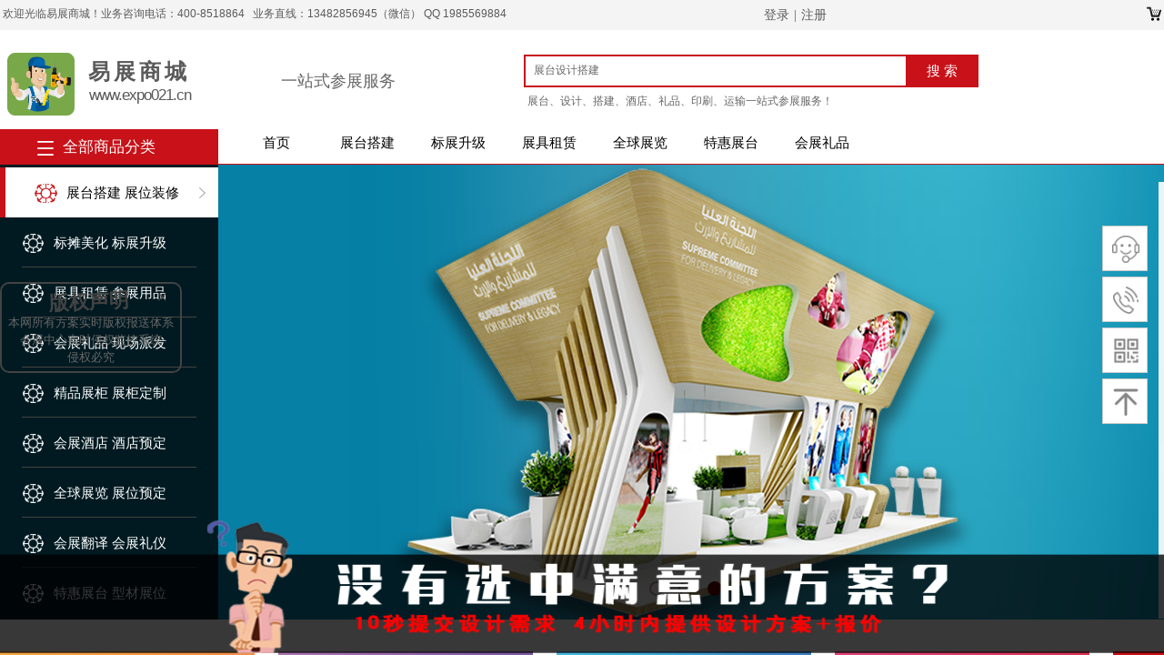

--- FILE ---
content_type: text/html; charset=utf-8
request_url: http://expo021.cn/home.html?article_category=1
body_size: 141882
content:
<!DOCTYPE html PUBLIC "-//W3C//DTD XHTML 1.0 Transitional//EN" "http://www.w3.org/TR/xhtml1/DTD/xhtml1-transitional.dtd">
<html xmlns="http://www.w3.org/1999/xhtml" lang="zh-Hans" >
	<head>
	<script LANGUAGE="JavaScript">
<!--
function openwin(http://www.expo021.cn) {window.open ("page.html", "newwindow", "height=100, width=400, toolbar=no, menubar=no, scrollbars=no, resizable=no, location=no, status=no")}
//-->
</script>
</head>
<body onload="openwin(http://www.shzlgc.cn)">
<meta name="baidu-site-verification" content="vWqZ4SmqZK" />	<meta http-equiv="X-UA-Compatible" content="IE=Edge,chrome=1" />
	<meta name="viewport" content="width=1504" />	<meta http-equiv="Content-Type" content="text/html; charset=utf-8" />
		<meta name="format-detection" content="telephone=no" />
	     <meta http-equiv="Cache-Control" content="no-transform"/> 
     <meta http-equiv="Cache-Control" content="no-siteapp"/>
	<title>  展台搭建-展台设计-标摊美化-展具租赁-展览工厂-易展商城</title>
	<meta name="keywords"  content="展台设计,展台搭建,展会布置,展台制作,展位设计,展厅设计,展台设计搭建,展台搭建公司,展示设计,展会设计,展览公司,展览制作,展会搭建,展览搭建,展位设计公司,展览设计公司,展台搭建公司,展览工厂,展位布置,展览公司,展会布置,展览设计公司,会展装修,展厅专业设计公司,展厅设计公司,展台设计与搭建公司,展览展台搭建公司,展台展览搭建,展厅设计" />
	<meta name="description" content="易展商城是一家集全球展台设计制作,展览布置搭建、标摊美化,展会酒店,展位预定,展览印刷服务为一体的专业会展服务商城！公司服务热线：400-8518864" />
    
                
			<link rel="shortcut icon" href="http://pro943319.pic24.websiteonline.cn/upload/favicon.ico" type="image/x-icon" />
	<link rel="Bookmark" href="http://pro943319.pic24.websiteonline.cn/upload/favicon.ico" />
		

		<link href="http://static.websiteonline.cn/website/template/default/css/default.css?v=17534100" rel="stylesheet" type="text/css" />
<link href="http://expo021.cn/template/default/css/font/font.css?v=15750090" rel="stylesheet" type="text/css" />
<link href="http://expo021.cn/template/default/css/wpassword/iconfont.css?v=17496248" rel="stylesheet" type="text/css" />
<link href="http://static.websiteonline.cn/website/plugin/userlogin/css/userlogin.css?v=14077216" rel="stylesheet" type="text/css" />
<link href="http://static.websiteonline.cn/website/plugin/tb_shopping_cart/css/tb_shopping_cart.css?v=14885276" rel="stylesheet" type="text/css" />
<link href="http://static.websiteonline.cn/website/plugin/title/css/title.css?v=17083134" rel="stylesheet" type="text/css" />
<link href="http://static.websiteonline.cn/website/plugin/media/css/media.css?v=14077216" rel="stylesheet" type="text/css" />
<link href="http://static.websiteonline.cn/website/plugin/sitesearch/css/sitesearch.css?v=16861948" rel="stylesheet" type="text/css" />
<link href="http://static.websiteonline.cn/website/plugin/unslider/css/unslider.css?v=16086236" rel="stylesheet" type="text/css" />
<link href="http://static.websiteonline.cn/website/plugin/chtml/css/chtml.css?v=17284532" rel="stylesheet" type="text/css" />
<link href="http://static.websiteonline.cn/website/plugin/sidebar/css/sidebar.css?v=16860282" rel="stylesheet" type="text/css" />
<style type="text/css">.prop_rotate_angle sup,.prop_rotate_angle .posblk-deg{font-size:11px; color:#CDCDCD; font-weight:normal; font-style:normal; }ins#qiao-wrap{height:0;} #qiao-wrap{display:block;}
.scart_iframebox .sctit h2{color:#eb6100;border-color:#eb6100!important;} .scart_iframebox .sctit p.curpagetxt span.cur{color:#eb6100}
</style><script>
var _hmt = _hmt || [];
(function() {
  var hm = document.createElement("script");
  hm.src = "https://hm.baidu.com/hm.js?fb88b768d2bf8d93a5f1b3466c6aebfe";
  var s = document.getElementsByTagName("script")[0]; 
  s.parentNode.insertBefore(hm, s);
})();
</script>
<style>.iframebox{background-color:#eeeeee!important;background-image:none!important;}</style> 
</head>
<body  >
<?php include_once("baidu_js_push.php") ?><input type="hidden" value="4" name="_user_level_val" />
								<script type="text/javascript" language="javascript" src="http://static.websiteonline.cn/website/script/??libsjq.js,jquery.custom.js,jquery.lazyload.js,jquery.rotateutility.js,lab.js,wopop_all.js,jquery.cookie.js,jquery.simplemodal.js,fullcollumn.js,objectFitPolyfill.min.js,ierotate.js,effects/velocity.js,effects/velocity.ui.js,effects/effects.js,fullpagescroll.js,common.js,heightAdapt.js?v=17573096"></script>
<script type="text/javascript" language="javascript" src="http://static.websiteonline.cn/website/plugin/??media/js/init.js,sitesearch/js/init.js,buttons/js/init.js,new_navigation/js/overall.js,tb_product_category/js/overall.js,unslider/js/init.js,article_list/js/init.js,picture_hover/js/init.js,tb_product_list/js/init.js,new_message_form/js/jquery.pseudo.js,new_message_form/js/init.js?v=17636160"></script>
	<script type="text/javascript" language="javascript">
    			var webmodel = {};
	        
    wp_pages_global_func($.extend({
        'isedit': '0',
        'islogin': '0',
        'domain': 'pro943319',
        'p_rooturl': 'http://expo021.cn',
        'static_rooturl': 'http://static.websiteonline.cn/website',
        'interface_locale': "zh_CN",
        'dev_mode': "0",
        'getsession': ''
    }, {"phpsessionid":"","punyurl":"http:\/\/expo021.cn","curr_locale":"zh_CN","mscript_name":"","converted":false}));
    
	</script>

<link href="http://expo021.cn/27730602e8521d97c48eaf4fb2b585e5.cssx" rel="stylesheet" /><div id="page_set_css">
</div><input type="hidden" id="page_id" name="page_id" value="72" rpid="72">
<div id="scroll_container" class="scroll_contain" style="">
	    	<div id="scroll_container_bg" style=";">&nbsp;</div>
<script>
initScrollcontainerHeight();	
</script>
     <div id="overflow_canvas_container">    <div id='layer85A8AEF753DA8E8BA799722D10524EC4' type='pop_up'  class='cstlayer' style='left: 495px; top: 715px; position: absolute; z-index: 150; width: 85px; height: 85px;display:none; '  mid=""    deg='0'></div><style type="text/css">
	.wp-pop_up_content .pop_up_close {position:absolute;cursor: pointer;font-family:'宋体';line-height: 0.64em;width: 0.8em;}
	
	.wp-pop_up_but_content span.pop_up_but_close {display:inline-block;width:20px;height:20px;font-size:16px;right:-20px;top:0px;color:#000;text-align: center;line-height: 20px;position:absolute;cursor: pointer;font-family:'宋体';}
	.wp-pop_up_but_content a.pop_up_but { width:50px;height:25px;line-height: 25px;color:#FFF;background-color:#FF872E;margin:0 auto;border-radius: 5px;box-shadow: 1px 1px 1px 3px #FF872E;display: block;text-align: center;font-size:12px; }
	.wp-pop_up_but_content p { text-align: center;padding :13px 0;font-size:12px;}

	.wp-new-toolbar-left{z-index:998;}
	.propblk{z-index:1002;}
</style>
<div id="pop_up_mask_layer85A8AEF753DA8E8BA799722D10524EC4" class="pop_up_mask" style="z-index:1050; position: absolute; background-color: rgb(0, 0, 0); opacity: 0; width: 1752px; height: 1162px; display: none;" ></div>
<div id="layer85A8AEF753DA8E8BA799722D10524EC4_pop_up" style="position: fixed; width: 200px; height: 100px; z-index:1050; overflow: hidden; top: 418.5px; left: 0px; right: 17px; display: none;" type="pop_up">
	<div class="wp-pop_up_content" style='width: 196px; height: 96px; background-color: transparent; background-position: center center; border-color: rgb(67, 67, 67); border-width: 2px; border-style: solid; border-radius: 10px; background-attachment: scroll;'>
		<div id='layer57AEBDF5D4F792B6FB62F0D601D37053' type='title'  class='cstlayer' style='left: 0px; top: 35px; position: absolute; z-index: 115; width: 200px; height: 61px; '  mid=""  fatherid='layer85A8AEF753DA8E8BA799722D10524EC4'    deg='0'><div class="wp-title_content" style="word-wrap: break-word; padding: 0px; border-color: transparent; border-width: 0px; height: 61px; display: block; width: 200px;"><p style="text-align: center;"><font color="#ffffff" face="微软雅黑"><span style="font-size: 13px; color: rgb(102, 102, 102); line-height: 150%;">本网所有方案实时版权报送体系</span></font></p><p style="text-align: center; "><font color="#ffffff" face="微软雅黑"><span style="font-size: 13px; color: rgb(102, 102, 102); line-height: 150%;">会展中心实时侵权监控系统</span></font></p><p style="text-align: center;"><font color="#ffffff" face="微软雅黑"><span style="font-size: 13px; color: rgb(102, 102, 102); line-height: 150%;">侵权必究</span></font></p></div>

</div><script>				 $('#layer57AEBDF5D4F792B6FB62F0D601D37053').triggerHandler('layer_ready');</script><div id='layer601CEC2AB81DC17AC5B186F81B4373B7' type='title'  class='cstlayer' style='left: 58px; top: 7px; position: absolute; z-index: 100; width: 82px; height: 24px; display: block;display:none; '  mid=""  fatherid='layer85A8AEF753DA8E8BA799722D10524EC4'    deg='0'><div class="wp-title_content" style="word-wrap: break-word; padding: 0px; border-color: transparent; border-width: 0px; height: 24px; display: block; width: 82px; transform: scale(1);"><font color="#ffffff" face="微软雅黑"><span style="font-size: 38px;"><b><span style="color: rgb(67, 67, 67); font-size: 20px;">版权声明</span><span style="color:#000000;"></span></b></span></font></div>

</div><script>		         $('#layer601CEC2AB81DC17AC5B186F81B4373B7').data('wopop_effects',{"effect":"callout.tada","duration":1.2,"delay":0,"zoom":2,"loop":0,"loop_infinite":"1"});				 $('#layer601CEC2AB81DC17AC5B186F81B4373B7').triggerHandler('layer_ready');</script>		<span id="pop_up_close_layer85A8AEF753DA8E8BA799722D10524EC4" class="pop_up_close"  style="font-size: 22px; color: rgb(67, 67, 67); z-index: 999; right: 10px; top: 10px;">×</span>
	</div>
</div>

<script type="text/javascript">
	$(function(){
		var layer = $('#layer85A8AEF753DA8E8BA799722D10524EC4'),options = $.extend({},{"setting":{"content_style":"width: 196px; height: 96px; background-color: transparent; background-position: center center; border-color: rgb(67, 67, 67); border-width: 2px; border-style: solid; border-radius: 10px; background-attachment: scroll;","layer_style":"position: fixed; width: 200px; height: 100px; z-index:1050; overflow: hidden; top: 418.5px; left: 0px; right: 17px; display: none;","close_style":"font-size: 22px; color: rgb(67, 67, 67); z-index: 999; right: 10px; top: 10px;","mask_style":"z-index:1050; position: absolute; background-color: rgb(0, 0, 0); opacity: 0; width: 1752px; height: 1162px; display: none;","pop_up_name":"\u5f39\u7a97\u5bb9\u5668","pop_up_width":"200","pop_up_height":"100","pop_up_position":"middle-left","pop_up_openmode":"0","pop_up_repeat":"0","repeat_interval":"30","pop_up_freq":"refreshshow","pop_up_mask":"0","pop_up_mask_color":"#000","mask_opacity":"0","pop_up_close":"1","pop_up_close_color":"#434343","close_size":"22","pop_up_close_position":"top-right"}}),pop_up = options.setting;
		var player = $('#layer85A8AEF753DA8E8BA799722D10524EC4_pop_up'),playermask = player.prev('.pop_up_mask');
		var popreptiout;
		layer.bind('pop_up_show',function(){
			layer.find('.cstlayer[type="new_navigation"]').triggerHandler("more_button_event");
			player.find('.cstlayer[type="new_navigation"]').triggerHandler("more_button_event");
		})

					player.addClass('cstlayer');
			if($.trim(layer.html()=='')){
				layer.css('visibility','hidden');
			}
			if (pop_up.pop_up_openmode == '1' && !layer.data('button_remove_open_type')) {
				layer.attr('open_type','1');
			} else {
							}
						
			function poprepeat() {
				var repeat_interval = pop_up.repeat_interval;
				if (repeat_interval) {
					clearTimeout(popreptiout);
					var time = repeat_interval*1000;
					popreptiout = setTimeout(function(){
						if (pop_up.pop_up_mask == '1') {
							playermask.show();
						}
						player.show();
					},time);
				}
			}
				//提高x的高度以免被内容挡住
		player.find('.pop_up_close').css('z-index',999);
		
		player.find('span.pop_up_close').click(function(){
			playermask.hide();
			player.hide();
			try{
				var v1 = player.find('iframe').contents().find("video");
				v1[0].pause();
			}
			catch(err){
				player.find('.wp-new_video_content').each(function(){
										var h=$(this).html();
					$(this).html(h);
				})
			}
			player.removeData('button_open');
			
			$(".propblk").hide();
			player.removeClass('ui-modselected');
							layer.hide();
				if (pop_up.pop_up_repeat == '1') {
					poprepeat();
				}
					});
		
		pop_up_init (player,pop_up);
		$('#scroll_container').scroll(function(){
			pop_up_init (player,pop_up);
		});
		$(window).resize(function(){
			pop_up_init (player,pop_up);
		});
		function pop_up_init (player,pop_up) {
			var cenleft = ($('#scroll_container').width()-player.width())/2 + 'px';
			var centtop = ($(window).height()-player.height())/2 + 'px';		
						if(pop_up&&pop_up.pop_up_mask=='0'){
				cenleft = ($('#scroll_container_bg').width()-player.width())/2 + 'px';
			}
			if (!pop_up) {
				player.css({'left':cenleft,'top':centtop});
			} else {
				if (pop_up.pop_up_position) {
					var posarr = pop_up.pop_up_position.split('-');
					if (posarr[0] == 'top') {
						player.css('top','0px');
											} else if (posarr[0] == 'middle') {
						player.css('top',centtop);
					}
					if (posarr[1] == 'center') {
						player.css('left',cenleft);
					} else if (posarr[1] == 'right') {
						player.css('right',$('#scroll_container').width()-$('#scroll_container_bg').width()+'px');
					} else if (posarr[1] == 'left') {
						player.css('left','0px');
					}
				} else {
					player.css({'left':cenleft,'top':centtop});	
				}
			}

			setTimeout(function(){
				var pop_up_mask_width = $('#scroll_container_bg').css('width');
				var scrollh=$('#scroll_container').scrollTop()+$('#scroll_container').height()
				var pop_up_mask_height = $('#canvas').height()+$('#site_footer').height()+$('#footer_ads').outerHeight();
				var page_scroll_container_bg=$('#scroll_container_bg').height();
				if(scrollh>page_scroll_container_bg) scrollh = page_scroll_container_bg;
				playermask.css({'width':pop_up_mask_width,'height':Math.max(pop_up_mask_height,scrollh)+'px'});
			},0);
		}

	});
</script><script>		         $('#layer85A8AEF753DA8E8BA799722D10524EC4').data('wopop_effects',{"effect":"fadeFromLeft","duration":1.2,"delay":0,"zoom":2,"loop":0,"loop_infinite":"0"});				 $('#layer85A8AEF753DA8E8BA799722D10524EC4').triggerHandler('layer_ready');</script><div id='layer23F7428DC5676CD37CE94875F190ED4D' type='pop_up'  class='cstlayer' style='left: 545px; top: 5050px; width: 85px; height: 85px; position: absolute; z-index: 126;display:none; '  mid=""    deg='0'></div><style type="text/css">
	.wp-pop_up_content .pop_up_close {position:absolute;cursor: pointer;font-family:'宋体';line-height: 0.64em;width: 0.8em;}
	
	.wp-pop_up_but_content span.pop_up_but_close {display:inline-block;width:20px;height:20px;font-size:16px;right:-20px;top:0px;color:#000;text-align: center;line-height: 20px;position:absolute;cursor: pointer;font-family:'宋体';}
	.wp-pop_up_but_content a.pop_up_but { width:50px;height:25px;line-height: 25px;color:#FFF;background-color:#FF872E;margin:0 auto;border-radius: 5px;box-shadow: 1px 1px 1px 3px #FF872E;display: block;text-align: center;font-size:12px; }
	.wp-pop_up_but_content p { text-align: center;padding :13px 0;font-size:12px;}

	.wp-new-toolbar-left{z-index:998;}
	.propblk{z-index:1002;}
</style>
<div id="pop_up_mask_layer23F7428DC5676CD37CE94875F190ED4D" class="pop_up_mask" style="width: 1903px; height: 5555px; display: none; position: absolute; z-index:1026; opacity: 0.3; background-color: rgb(0, 0, 0);" ></div>
<div id="layer23F7428DC5676CD37CE94875F190ED4D_pop_up" style="width: 1920px; height: 150px; bottom: 0px; overflow: hidden; position: fixed; z-index:1026; left: 0px; display: none;" type="pop_up">
	<div class="wp-pop_up_content" style='border-width: 0px; border-style: solid; padding: 0px; width: 1920px; height: 150px; background-image: url("http://pro943319.pic24.websiteonline.cn/upload/dfgdfgdfg_ixb8.png"); background-color: transparent;'>
				<span id="pop_up_close_layer23F7428DC5676CD37CE94875F190ED4D" class="pop_up_close"  style="top: 10px; right: 10px; color: rgb(67, 67, 67); font-size: 32px; z-index: 999;">×</span>
	</div>
</div>

<script type="text/javascript">
	$(function(){
		var layer = $('#layer23F7428DC5676CD37CE94875F190ED4D'),options = $.extend({},{"setting":{"close_size":"32","pop_up_close_color":"#434343","content_style":"border-width: 0px; border-style: solid; padding: 0px; width: 1920px; height: 150px; background-image: url(\"http:\/\/pro943319.pic24.websiteonline.cn\/upload\/dfgdfgdfg_ixb8.png\"); background-color: transparent;","layer_style":"width: 1920px; height: 150px; bottom: 0px; overflow: hidden; position: fixed; z-index:1026; left: 0px; display: none;","close_style":"top: 10px; right: 10px; color: rgb(67, 67, 67); font-size: 32px; z-index: 999;","mask_style":"width: 1903px; height: 5555px; display: none; position: absolute; z-index:1026; opacity: 0.3; background-color: rgb(0, 0, 0);","pop_up_openmode":"0","pop_up_repeat":"0","pop_up_mask":"0","pop_up_close":"1","pop_up_mask_color":"#000","repeat_interval":"30","mask_opacity":"30","slider-size":"30","pop_up_position":"bottom-center","pop_up_close_position":"top-right","pop_up_width":"1920","pop_up_height":"150","pop_up_name":"\u5f39\u7a97\u5bb9\u5668","pop_up_freq":"refreshshow"}}),pop_up = options.setting;
		var player = $('#layer23F7428DC5676CD37CE94875F190ED4D_pop_up'),playermask = player.prev('.pop_up_mask');
		var popreptiout;
		layer.bind('pop_up_show',function(){
			layer.find('.cstlayer[type="new_navigation"]').triggerHandler("more_button_event");
			player.find('.cstlayer[type="new_navigation"]').triggerHandler("more_button_event");
		})

					player.addClass('cstlayer');
			if($.trim(layer.html()=='')){
				layer.css('visibility','hidden');
			}
			if (pop_up.pop_up_openmode == '1' && !layer.data('button_remove_open_type')) {
				layer.attr('open_type','1');
			} else {
							}
						
			function poprepeat() {
				var repeat_interval = pop_up.repeat_interval;
				if (repeat_interval) {
					clearTimeout(popreptiout);
					var time = repeat_interval*1000;
					popreptiout = setTimeout(function(){
						if (pop_up.pop_up_mask == '1') {
							playermask.show();
						}
						player.show();
					},time);
				}
			}
				//提高x的高度以免被内容挡住
		player.find('.pop_up_close').css('z-index',999);
		
		player.find('span.pop_up_close').click(function(){
			playermask.hide();
			player.hide();
			try{
				var v1 = player.find('iframe').contents().find("video");
				v1[0].pause();
			}
			catch(err){
				player.find('.wp-new_video_content').each(function(){
										var h=$(this).html();
					$(this).html(h);
				})
			}
			player.removeData('button_open');
			
			$(".propblk").hide();
			player.removeClass('ui-modselected');
							layer.hide();
				if (pop_up.pop_up_repeat == '1') {
					poprepeat();
				}
					});
		
		pop_up_init (player,pop_up);
		$('#scroll_container').scroll(function(){
			pop_up_init (player,pop_up);
		});
		$(window).resize(function(){
			pop_up_init (player,pop_up);
		});
		function pop_up_init (player,pop_up) {
			var cenleft = ($('#scroll_container').width()-player.width())/2 + 'px';
			var centtop = ($(window).height()-player.height())/2 + 'px';		
						if(pop_up&&pop_up.pop_up_mask=='0'){
				cenleft = ($('#scroll_container_bg').width()-player.width())/2 + 'px';
			}
			if (!pop_up) {
				player.css({'left':cenleft,'top':centtop});
			} else {
				if (pop_up.pop_up_position) {
					var posarr = pop_up.pop_up_position.split('-');
					if (posarr[0] == 'top') {
						player.css('top','0px');
											} else if (posarr[0] == 'middle') {
						player.css('top',centtop);
					}
					if (posarr[1] == 'center') {
						player.css('left',cenleft);
					} else if (posarr[1] == 'right') {
						player.css('right',$('#scroll_container').width()-$('#scroll_container_bg').width()+'px');
					} else if (posarr[1] == 'left') {
						player.css('left','0px');
					}
				} else {
					player.css({'left':cenleft,'top':centtop});	
				}
			}

			setTimeout(function(){
				var pop_up_mask_width = $('#scroll_container_bg').css('width');
				var scrollh=$('#scroll_container').scrollTop()+$('#scroll_container').height()
				var pop_up_mask_height = $('#canvas').height()+$('#site_footer').height()+$('#footer_ads').outerHeight();
				var page_scroll_container_bg=$('#scroll_container_bg').height();
				if(scrollh>page_scroll_container_bg) scrollh = page_scroll_container_bg;
				playermask.css({'width':pop_up_mask_width,'height':Math.max(pop_up_mask_height,scrollh)+'px'});
			},0);
		}

	});
</script><script>		         $('#layer23F7428DC5676CD37CE94875F190ED4D').data('wopop_effects',{"effect":"bounceIn","delay":10,"duration":3,"loop":0,"loop_infinite":"0"});				 $('#layer23F7428DC5676CD37CE94875F190ED4D').triggerHandler('layer_ready');</script>    <div id="canvas" style=" margin: 0 auto;width:1504px;;height:5169px">
    <div id="layer8C1F61F3E9E43DBED701D321FD702CBF" class="full_column"   style="width:1504px;position:absolute;top:0px;height:33px;z-index:108;">
    <div class="full_width " style="position:absolute;height:33px;background-color:#f4f4f4;background:;">		
    </div>
			<div class="full_content" style="width:1504px; position:absolute;left:0;top:0;margin-left: 0px;;height:33px;">
								<div id='layer5936A5F45F2572BB369895456194B4E7' type='userlogin'  class='cstlayer' style='left: 830px; top: 0px; position: absolute; z-index: 292; width: 419px; height: 32px; '  mid=""  fatherid='layer8C1F61F3E9E43DBED701D321FD702CBF'    deg='0'><div class="wp-userlogin_content" style="overflow: hidden; border-color: transparent; border-width: 0px; width: 419px; height: 32px;">

<div class="wp-userlogin_skin3 wp-userlogin_wrapper wp-userlogin_nologin">
<script type="text/javascript">
	
	
</script>
 
<script language="javascript">
(function(window){
	function wp_shoppingCart_1(load_url,option){
		$LAB
		.script("http://static.websiteonline.cn/website/script/usermanagepc/usermanage.js")
		.wait(function(){
			wp_openManageDialog(load_url,option);
		 });
	}
	window.wp_shoppingCart_1 = wp_shoppingCart_1;
})(window);
</script>
<script language="javascript" src="http://static.websiteonline.cn/website/script/thickbox.js"></script>
<link href="http://static.websiteonline.cn/website/script/thickbox.css" rel="stylesheet" type="text/css" />
<div class="wp-new-member-login-content">
<div class="wp-new-member-login-link-s">
	<a href="#" class="login_link">登录</a><span class="login_cutrule">|</span><a href="#" class="reg_link">注册</a>
	</div>
</div>
<script>	
	$('#layer5936A5F45F2572BB369895456194B4E7').find('a.third_acc_icon').click(function(event){
 		event.preventDefault();
 		window.open($(this).attr('href'),'oauth_login','top=0,left=0,width=600,height=600,location=yes,menubar=no,resizable=yes,scrollbars=yes,status=no,toolbar=no,channelmode=yes');
 	})
	
	$('#layer5936A5F45F2572BB369895456194B4E7 .login_link').click(function(event){
		event.preventDefault();
		$LAB
		.script("http://static.websiteonline.cn/website/script/datepicker/custom_dialog.js")
		 .wait(function(){
			openWDialog(parseToURL('userlogin','login_dialog',{forget:0,"fxid":"","layerid":"layer5936A5F45F2572BB369895456194B4E7"}),{
				title:'登录',
				overlay:true,
                uclayoutid:"uclayer5936A5F45F2572BB369895456194B4E7",
				id:'wp_user_info'
			});
		});
	
	});

    //畅言登录-js弹窗登录
    function cypopLogin() {
        event.preventDefault();
        $LAB
            .script("http://static.websiteonline.cn/website/script/datepicker/custom_dialog.js")
            .wait(function(){
                show_custom_panel(parseToURL('userlogin','login_dialog',{forget:0,"fxid":"","layerid":"layer5936A5F45F2572BB369895456194B4E7"}),{
                    title:'登录',
                    overlay:true,
                    uclayoutid:"uclayer5936A5F45F2572BB369895456194B4E7",
                    id:'wp_user_info'
                });
            });
    }
	
	$('#layer5936A5F45F2572BB369895456194B4E7 .reg_link').click(function(event){
			event.preventDefault();
		
			$LAB
			.script("http://static.websiteonline.cn/website/script/datepicker/custom_dialog.js")
			 .wait(function(){
				openWDialog(parseToURL('userlogin','registeruser',{forget:0,"fxid":"","layerid":"layer5936A5F45F2572BB369895456194B4E7"}),{
					title:'注册',
					overlay:true,
                    uclayoutid:"uclayer5936A5F45F2572BB369895456194B4E7",
					id:'wp_user_info'
				});
			});

	})

	$('#layer5936A5F45F2572BB369895456194B4E7 .forget_link').click(function(event){
			event.preventDefault();
			$LAB
			.script("http://static.websiteonline.cn/website/script/datepicker/custom_dialog.js")
			 .wait(function(){
				show_custom_panel(parseToURL('userlogin','forgetpwd_s',{"layerid":"layer5936A5F45F2572BB369895456194B4E7"}),{
					title:'忘记密码？',
					overlay:true,
					id:'wp_user_info'
				});
			});
	})
	
	function show_open_auth_binding_errorinfo(errormsg,hasprefix){
	     var prefixmsg='授权出错：';
	     if(!hasprefix){
				 prefixmsg='';
		 }
		setTimeout(function(){
			alert(prefixmsg+errormsg);
		}, 200);
	}
</script>
</div>
</div>
</div><script>				 $('#layer5936A5F45F2572BB369895456194B4E7').triggerHandler('layer_ready');</script><div id='layer19D66711B74EA5FCACEA35EE576AD4B3' type='bookmark'  class='cstlayer' style='left: 1378px; top: 7px; position: absolute; z-index: 101; width: 126px; height: 20px; opacity: 1; '  mid="layer5B5FF04C6C01057D09EDDBF49B198684"  fatherid='layer8C1F61F3E9E43DBED701D321FD702CBF'    deg='0'><script language="javascript">
function AddFavorite(sURL, sTitle)
{
    try
    {
		if( typeof(sURL) =="undefined" || sURL.length==0) { sURL=window.location; }
		if( typeof(sTitle) =="undefined" || sTitle.length==0) { sTitle=document.title; } 
        window.external.addFavorite(sURL, sTitle);
    }
    catch (e)
    {
        try
        {
            window.sidebar.addPanel(sTitle, sURL, "");
        }
        catch (e)
        {
            alert("您使用的浏览器不支持此功能，请按“Ctrl + D”键手工加入收藏!");
        }
    }
}


function setHome(objid,urls) {
	var a = objid, b = urls, c = "unknown"; 
	try {
	    if( typeof(b) =="undefined" || b.length==0) { b=location.href; }		
		a.style.behavior = "url(#default#homepage)";
		var d = a.isHomePage(b);
		d = (d = d || a.isHomePage(b + "/")) || a.isHomePage(b + "/#");
		d = "" + d;
	   if (d != "true"){
			a.setHomePage(b);
	   }else{
			alert("您已经设为首页了!");
	   }
	} catch (e) {
		alert("您的浏览器不支持自动设置主页，请使用浏览器菜单手动设置!");
		return "unknown"
	}
};


</script>	
<script language="javascript">
$(function(){
	$(".bmark,.bmarks").click(function(){
		var data=0;		
		if($(this).hasClass("bmark")){ data=1;}
		if(data=="1"){
			setHome($(this)[0],'');
		}else{
			AddFavorite("", "");
		}
	});
});
</script>
	


<div class="wp-bookmark_content" style="width: 126px; height: 20px; border-color: transparent; border-width: 0px;">
<a href="#" class="bmark" data="1" style="color: rgb(0, 0, 0); font-family: &quot;Microsoft YaHei&quot;;">设为首页</a><span attr="0" class="bookspace" style="width: 12px; display: inline-block;"></span><span attr="0" class="bookdelimiter" style="line-height: 100%; color: rgb(0, 0, 0); display: none;">|</span><span attr="0" class="bookspace" style="width: 12px; display: inline-block;"></span><a href="#" class="bmarks" data="1" style="color: rgb(0, 0, 0); font-family: &quot;Microsoft YaHei&quot;;">加入收藏</a> 
</div></div><script>				 $('#layer19D66711B74EA5FCACEA35EE576AD4B3').triggerHandler('layer_ready');</script><div id='layer296E65CD28DF561DC8D037536D7B0BC3' type='tb_shopping_cart'  class='cstlayer' style='left: 1256px; top: -0.5px; position: absolute; z-index: 100; width: 125px; height: 29px; '  mid="layer8E76691D9B0F490BCE6E24D84713F15C"  fatherid='layer8C1F61F3E9E43DBED701D321FD702CBF'    deg='0'><script type="text/javascript" src="http://static.websiteonline.cn/website/plugin/tb_shopping_cart/js/tb_shopping_cart_browser.js"></script>
<div class="wp-tb_shopping_cart_content" style="word-wrap: break-word; padding: 0px; border-color: transparent; border-width: 0px; overflow: hidden; width: 125px; height: 29px;">


<script type="text/javascript">
	 
</script>
<div class="wp-cart-style-07">
<span class="wp-cart-icon"></span>
<div class="wp-cart-content"><a href="javascript:void(0);" onclick="wp_shopping_cart_layer296E65CD28DF561DC8D037536D7B0BC3();"><span class="wp-cart-content-text">购物车</span><span class="wp-cart-content-num wp-shopping_cart-con-num">0</span><span class="wp-cart-content-text">物品</span></a></div>
</div><!--cart_style_07--></div>
<script language="javascript">
function wp_shopping_cart_layer296E65CD28DF561DC8D037536D7B0BC3()
{
	 
		wp_shoppingCart(parseToURL("tb_shopping_cart","showItems"),{
			title:"购物车",
			width: 791,
			top:60
		});
 
	
	
}
</script>
<div class="wp-shopping_cart-onlinepay-container"></div></div><script>				 $('#layer296E65CD28DF561DC8D037536D7B0BC3').triggerHandler('layer_ready');</script>                                
                                <div class="fullcontent_opacity" style="width: 100%;height: 100%;position: absolute;left: 0;right: 0;top: 0;display:none;"></div>
			</div>
</div>
<script>
        $(".content_copen").live('click',function(){
        $(this).closest(".full_column").hide();
    });
	var $fullwidth=$('#layer8C1F61F3E9E43DBED701D321FD702CBF .full_width');
	$fullwidth.css({left:0-$('#canvas').offset().left+$('#scroll_container').offset().left-$('#scroll_container').scrollLeft()-$.parseInteger($('#canvas').css("borderLeftWidth")),width:$('#scroll_container_bg').width()});
	$(function () {
				var videoParams={"id":"layer8C1F61F3E9E43DBED701D321FD702CBF","bgauto":null,"ctauto":null,"bVideouse":null,"cVideouse":null,"bgvHeight":null,"bgvWidth":null};
		fullcolumn_bgvideo_init_func(videoParams);
                var bgHoverParams={"full":{"hover":null,"opacity":null,"bg":"#f4f4f4","id":"layer8C1F61F3E9E43DBED701D321FD702CBF","bgopacity":null,"zindextopcolorset":""},"full_con":{"hover":null,"opacity":null,"bg":null,"id":"layer8C1F61F3E9E43DBED701D321FD702CBF","bgopacity":null}};
		fullcolumn_HoverInit(bgHoverParams);
        });
</script>


<div id='layer628D061024D1473CA794B95086C7D413' type='title'  class='cstlayer' style='left: 3px; top: 7px; width: 718px; height: 15px; position: absolute; z-index: 125; '  mid="layer735A874E49885E5EF956057290EE6557"    deg='0'><div class="wp-title_content" style="border-width: 0px; border-color: transparent; padding: 0px; width: 718px; height: 15px; display: block; overflow-wrap: break-word;">欢迎光临易展商城！业务咨询电话：400-8518864&nbsp; &nbsp;业务直线：13482856945（微信） QQ 1985569884</div>
<script type="text/javascript">
$(function(){
	$('.wp-title_content').each(function(){
		if($(this).find('div').attr('align')=='justify'){
			$(this).find('div').css({'text-justify':'inter-ideograph','text-align':'justify'});
		}
	})	
})
</script>

</div><script>				 $('#layer628D061024D1473CA794B95086C7D413').triggerHandler('layer_ready');</script><div id="layer3EFBDA3E908B3E1A130C04FA2020BA6A" class="full_column"   style="width:1504px;position:absolute;top:32px;height:108px;z-index:105;">
    <div class="full_width " style="position:absolute;height:108px;background-color:#ffffff;background:;">		
    </div>
			<div class="full_content" style="width:1504px; position:absolute;left:0;top:0;margin-left: 0px;;height:108px;">
								<div id='layerC613BFF728F6EA3039C16C193798A50F' type='media'  class='cstlayer' style='left: 1314px; top: 27px; position: absolute; z-index: 166; width: 80px; height: 80px; '  mid="layer649EAFEFEC8E16C6FA9F64EEC88B65CA"  fatherid='layer3EFBDA3E908B3E1A130C04FA2020BA6A'    deg='0'><script>
create_pc_media_set_pic('layerC613BFF728F6EA3039C16C193798A50F',false);
</script>
<div class="wp-media_content"  style="overflow: hidden; width: 78px; height: 78px; border-width: 1px; border-style: solid; padding: 0px; border-color: rgb(217, 217, 217);" type="0">
<div class="img_over"  style='overflow: hidden; border-color: transparent; border-width: 0px; width: 78px; height: 78px; position: relative;'>

<div class="imgloading" style="z-index:100;"> </div>
<img  id="wp-media-image_layerC613BFF728F6EA3039C16C193798A50F" onerror="set_thumb_layerC613BFF728F6EA3039C16C193798A50F(this);" onload="set_thumb_layerC613BFF728F6EA3039C16C193798A50F(this);" class="paragraph_image"  type="zoom" src="http://pro943319.pic24.websiteonline.cn/upload/ecst.jpg" style="width: 78px; height: auto;;" />
</div>

</div>
<script>
(function(){
		layer_media_init_func('layerC613BFF728F6EA3039C16C193798A50F',{"isedit":false,"has_effects":false});
})()
</script>
</div><script>				 $('#layerC613BFF728F6EA3039C16C193798A50F').triggerHandler('layer_ready');</script><div id='layer16F28552B9B07E85356552EF6D14520F' type='title'  class='cstlayer' style='left: 98px; top: 61px; width: 163px; height: 23px; position: absolute; z-index: 105; '  mid="layer4CA55C6C61CE0E26D631D3727DF9887A"  fatherid='layer3EFBDA3E908B3E1A130C04FA2020BA6A'    deg='0'><div class="wp-title_content" style="border-width: 0px; border-color: transparent; padding: 0px; width: 163px; height: 23px; display: block;"><a href="http://www.expo021.cn"><span style="font-size: 17px; letter-spacing: -1px;">www.expo021.cn</span></a><span style="letter-spacing: -1px; font-size: 17px;">​</span></div>

</div><script>				 $('#layer16F28552B9B07E85356552EF6D14520F').triggerHandler('layer_ready');</script><div id='layerE98529306D7A32B60A40D1C3993E6519' type='title'  class='cstlayer' style='left: 97px; top: 31px; width: 158px; height: 39px; position: absolute; z-index: 133; '  mid="layer3178A6923F858C3EA9FEDEC7AA6520BB"  fatherid='layer3EFBDA3E908B3E1A130C04FA2020BA6A'    deg='0'><div class="wp-title_content" style="border-width: 0px; border-color: transparent; padding: 0px; width: 158px; height: 39px; display: block;"><font face="微软雅黑"><span style="letter-spacing: 4px; font-size: 24px;"><strong><a href="http://www.expo021.cn">易展商城</a></strong></span></font></div>

</div><script>				 $('#layerE98529306D7A32B60A40D1C3993E6519').triggerHandler('layer_ready');</script><div id='layerF59C058BE95A1DFB99E4736E87C6EEBC' type='title'  class='cstlayer' style='left: 309px; top: 45px; width: 141px; height: 24px; position: absolute; z-index: 103; opacity: 1; '  mid="layerAFDBF337DBF710B741612776A48052ED"  fatherid='layer3EFBDA3E908B3E1A130C04FA2020BA6A'    deg='0'><div class="wp-title_content" style="padding: 0px; border: 0px solid transparent; width: 141px; height: 24px; display: block;"><p><font color="#666666" face="KaiTi"><span style="font-size: 18px;">一站式参展服务</span></font></p></div>

</div><script>				 $('#layerF59C058BE95A1DFB99E4736E87C6EEBC').triggerHandler('layer_ready');</script><div id='layerF3F7FB216F9401EB901D0DD1A904A521' type='media'  class='cstlayer' style='left: 8px; top: 26px; width: 74px; height: 69px; position: absolute; z-index: 104; '  mid=""  fatherid='layer3EFBDA3E908B3E1A130C04FA2020BA6A'    deg='0'><script>
create_pc_media_set_pic('layerF3F7FB216F9401EB901D0DD1A904A521',false);
</script>
<div class="wp-media_content"  style="border-width: 0px; border-style: solid; padding: 0px; width: 74px; height: 69px; overflow: hidden;" type="0">
<div class="img_over"  style='border-width: 0px; border-color: transparent; width: 74px; height: 69px; overflow: hidden; position: relative;'>

<div class="imgloading" style="z-index:100;"> </div>
<a class="media_link" style="line-height:normal;" href="http://www.expo021.cn"  >
<img  id="wp-media-image_layerF3F7FB216F9401EB901D0DD1A904A521" onerror="set_thumb_layerF3F7FB216F9401EB901D0DD1A904A521(this);" onload="set_thumb_layerF3F7FB216F9401EB901D0DD1A904A521(this);" class="paragraph_image"  type="zoom" src="http://pro943319.pic24.websiteonline.cn/upload/g.png" style="width: 74px; height: auto;;" />
</a>
</div>

</div>
<script>
(function(){
		layer_media_init_func('layerF3F7FB216F9401EB901D0DD1A904A521',{"isedit":false,"has_effects":false});
})()
</script>
</div><script>				 $('#layerF3F7FB216F9401EB901D0DD1A904A521').triggerHandler('layer_ready');</script><div id='layerB9952C6B39F4BBA6B0E70EC20DDD2171' type='media'  class='cstlayer' style='left: 1424px; top: 27px; position: absolute; z-index: 172; width: 80px; height: 80px; '  mid="layer2B2C15B7C38CF17B07FE66AAD06D40EA"  fatherid='layer3EFBDA3E908B3E1A130C04FA2020BA6A'    deg='0'><script>
create_pc_media_set_pic('layerB9952C6B39F4BBA6B0E70EC20DDD2171',false);
</script>
<div class="wp-media_content"  style="overflow: hidden; width: 78px; height: 78px; border-width: 1px; border-style: solid; padding: 0px; border-color: rgb(217, 217, 217);" type="0">
<div class="img_over"  style='overflow: hidden; border-color: transparent; border-width: 0px; width: 78px; height: 78px; position: relative;'>

<div class="imgloading" style="z-index:100;"> </div>
<img  id="wp-media-image_layerB9952C6B39F4BBA6B0E70EC20DDD2171" onerror="set_thumb_layerB9952C6B39F4BBA6B0E70EC20DDD2171(this);" onload="set_thumb_layerB9952C6B39F4BBA6B0E70EC20DDD2171(this);" class="paragraph_image"  type="zoom" src="http://pro943319.pic24.websiteonline.cn/upload/ecst.jpg" style="width: 78px; height: auto;;" />
</div>

</div>
<script>
(function(){
		layer_media_init_func('layerB9952C6B39F4BBA6B0E70EC20DDD2171',{"isedit":false,"has_effects":false});
})()
</script>
</div><script>				 $('#layerB9952C6B39F4BBA6B0E70EC20DDD2171').triggerHandler('layer_ready');</script>                                
                                <div class="fullcontent_opacity" style="width: 100%;height: 100%;position: absolute;left: 0;right: 0;top: 0;display:none;"></div>
			</div>
</div>
<script>
        $(".content_copen").live('click',function(){
        $(this).closest(".full_column").hide();
    });
	var $fullwidth=$('#layer3EFBDA3E908B3E1A130C04FA2020BA6A .full_width');
	$fullwidth.css({left:0-$('#canvas').offset().left+$('#scroll_container').offset().left-$('#scroll_container').scrollLeft()-$.parseInteger($('#canvas').css("borderLeftWidth")),width:$('#scroll_container_bg').width()});
	$(function () {
				var videoParams={"id":"layer3EFBDA3E908B3E1A130C04FA2020BA6A","bgauto":null,"ctauto":null,"bVideouse":null,"cVideouse":null,"bgvHeight":null,"bgvWidth":null};
		fullcolumn_bgvideo_init_func(videoParams);
                var bgHoverParams={"full":{"hover":null,"opacity":null,"bg":"#ffffff","id":"layer3EFBDA3E908B3E1A130C04FA2020BA6A","bgopacity":null,"zindextopcolorset":""},"full_con":{"hover":null,"opacity":null,"bg":null,"id":"layer3EFBDA3E908B3E1A130C04FA2020BA6A","bgopacity":null}};
		fullcolumn_HoverInit(bgHoverParams);
        });
</script>


<div id='layerC0CD8E44DA3CBE66B512DAEB38304EDB' type='box'  class='cstlayer' style='left: 576px; top: 60px; width: 500px; height: 36px; position: absolute; z-index: 109; '  mid="layerE6463D6A9DBA9E99194D34E87E87BEF5"    deg='0'><div class="wp-box_content drop_box" style="padding: 0px; border: 2px solid rgb(200, 17, 24); border-image: none; width: 496px; height: 32px; -ms-word-wrap: break-word; background-color: rgb(255, 255, 255);">
    <div id='layerD03DF8631447291E42E20F6CD67D64C3' type='sitesearch'  class='cstlayer' style='left: 4px; top: 3px; width: 471px; height: 29px; position: absolute; z-index: 239; opacity: 1; '  mid="layer80E31C0F399FED302B98FA7D24FBE696"  fatherid='layerC0CD8E44DA3CBE66B512DAEB38304EDB'    deg='0'><div class="wp-sitesearch_content" style="border-width: 0px; border-color: transparent; padding: 0px; width: 471px; height: 29px; -ms-word-wrap: break-word;">
	<div class="wp-sitesearch_container" skin="skin4" type="all" opn="0">
		<script type="text/javascript">
	
</script>

<div class="searchbox">
    <div style="display: flex;">
        <div class="ninputs">
            <input type="text" class="searchbox_txt" name="keywords" value="展台设计搭建" ></div>
        <input type="hidden" name="searchcontent" value="product"/>
        <div class="sright"> <div class="searchbox_btn">搜索</div></div>
    </div>
        <div class="keywords">
    	<span>展台、设计、搭建、酒店、礼品、印刷、运输一站式参展服务！</span>    </div>
    </div>


<script language="javascript">	

	var dom=$("#layerD03DF8631447291E42E20F6CD67D64C3");
                var width_xz=0;
	if($.browser.msie && $.browser.version>=9){ width_xz=4;}
	dom.find('.searchbox_txt').css({'width':(dom.width()-width_xz-dom.find('.searchbox_btn').outerWidth(true))-10-4+'px'});
                //key hide show
        dom.find(".searchbox_txt").click(function () {
             if ($(this).val() == "展台设计搭建") {
                 $(this).attr("value","");
             }
        });
        dom.find(".searchbox_txt").blur(function () {
            if ($(this).val() == "") {
                $(this).attr('value','展台设计搭建')
            }
        });

                	dom.find('.keywords span').click(function(){
        		dom.find('.searchbox_txt').val($(this).html());
        		dom.find('.sright').click();
        	})
        </script>
            <div class="searchtype" style='display:none;' >
			<input type="radio" name="c_layerD03DF8631447291E42E20F6CD67D64C3" value="title"  class="catetype"/><span class="s_title">名称</span><input type="radio" name="c_layerD03DF8631447291E42E20F6CD67D64C3" value="intro" class="catetype"/><span  class="s_description">描述</span><input type="radio" name="c_layerD03DF8631447291E42E20F6CD67D64C3" value="content" class="catetype"/><span  class="s_content">内容</span>		</div>
	</div>

<script language="javascript">
var wp_productsearchcache = null;
$('body').data('wp_searchcache',wp_productsearchcache);
(function(){
var urldata = null;
var param={"layer_id":"layerD03DF8631447291E42E20F6CD67D64C3","skin":"skin4","article_page":"-1","product_page":"-1","payknow_page":-1,"article_pageres":"-1","product_pageres":"-1","openArticleUrl":0,"openPayknowUrl":0,"search_type":0,"sswitch":1,"wordsplist":0,"openProductUrl":0,"search_listNum":"10","extend_content":{"mode":"skins","skin":"skin4","sshinput_txtcolor":"#666","sshinputborder_txtcolor":"transparent","sshinputborder_txtsize":"2","sshbtn_txtsize":"14","sshbtn_txtbold":"normal","sshbtn_txtcolor":"transparent","sshbtnborder_txtcolor":"transparent","sshbtnborder_txtsize":"0","sshbtn_bgcolor_txtcolor":"transparent","sshbtn_bgcolor_hover_txtcolor":"transparent","sshinput_txtfamily":"SimSun","sshbtn_txtfamily":"SimSun","sshinput_txtsize":"12","ssbeijing_txtcolor":"transparent","sshinput_txtbold":"normal","sshbtn_bg_txtcolor":"http:\/\/static.websiteonline.cn\/website\/plugin\/sitesearch\/styles\/skin5\/bg.jpg","sshbtn_bg_hover_txtcolor":"http:\/\/static.websiteonline.cn\/website\/plugin\/sitesearch\/styles\/skin5\/bg0.jpg","sshbtn_bigbg_txtcolor":"http:\/\/static.websiteonline.cn\/website\/plugin\/sitesearch\/styles\/skin6\/bg.jpg","sshkey_txtfamily":"Microsoft YaHei","sshkey_txttip":"\u5c55\u53f0\u3001\u8bbe\u8ba1\u3001\u642d\u5efa\u3001\u9152\u5e97\u3001\u793c\u54c1\u3001\u5370\u5237\u3001\u8fd0\u8f93\u4e00\u7ad9\u5f0f\u53c2\u5c55\u670d\u52a1\uff01","sshkeytop_txtsize":"12","sshinput_txttip":"\u5c55\u53f0\u8bbe\u8ba1\u642d\u5efa"},"sshdefalutshow":"0","langs":{"Search Pro":"\u4ea7\u54c1","Search Result":"\u641c\u7d22\u7ed3\u679c\u9875\u9762","Name":"\u540d\u79f0","Description":"\u63cf\u8ff0","Search Art":"\u6587\u7ae0","Search Title":"\u6807\u9898","Search Summary":"\u6458\u8981"},"editmode":0};
var $curlayer = $('#layerD03DF8631447291E42E20F6CD67D64C3');
$curlayer.mod_property({"extend_content":{"mode":"skins","skin":"skin4","sshinput_txtcolor":"#666","sshinputborder_txtcolor":"transparent","sshinputborder_txtsize":"2","sshbtn_txtsize":"14","sshbtn_txtbold":"normal","sshbtn_txtcolor":"transparent","sshbtnborder_txtcolor":"transparent","sshbtnborder_txtsize":"0","sshbtn_bgcolor_txtcolor":"transparent","sshbtn_bgcolor_hover_txtcolor":"transparent","sshinput_txtfamily":"SimSun","sshbtn_txtfamily":"SimSun","sshinput_txtsize":"12","ssbeijing_txtcolor":"transparent","sshinput_txtbold":"normal","sshbtn_bg_txtcolor":"http:\/\/static.websiteonline.cn\/website\/plugin\/sitesearch\/styles\/skin5\/bg.jpg","sshbtn_bg_hover_txtcolor":"http:\/\/static.websiteonline.cn\/website\/plugin\/sitesearch\/styles\/skin5\/bg0.jpg","sshbtn_bigbg_txtcolor":"http:\/\/static.websiteonline.cn\/website\/plugin\/sitesearch\/styles\/skin6\/bg.jpg","sshkey_txtfamily":"Microsoft YaHei","sshkey_txttip":"\u5c55\u53f0\u3001\u8bbe\u8ba1\u3001\u642d\u5efa\u3001\u9152\u5e97\u3001\u793c\u54c1\u3001\u5370\u5237\u3001\u8fd0\u8f93\u4e00\u7ad9\u5f0f\u53c2\u5c55\u670d\u52a1\uff01","sshkeytop_txtsize":"12","sshinput_txttip":"\u5c55\u53f0\u8bbe\u8ba1\u642d\u5efa"}});
param['wp_productsearchcache']=wp_productsearchcache;

var searchFlag = 4;

layer_sitesearch_init_func(param,urldata,searchFlag);
})()
</script>
</div>
</div><script>				 $('#layerD03DF8631447291E42E20F6CD67D64C3').triggerHandler('layer_ready');</script><div id='layer510C28A1CC168FA021F11090A6F259E2' type='buttons'  class='cstlayer' style='left: 420px; top: 0px; position: absolute; z-index: 331; width: 80px; height: 36px; '  mid=""  fatherid='layerE6463D6A9DBA9E99194D34E87E87BEF5'    deg='0'><div class="wp-buttons_content" style="padding: 0px; border-color: transparent; border-width: 0px; overflow: hidden; width: 80px; height: 36px; border-style: solid;"><a href="javascript:;"  class="btnarea button_btndefault-link" style="width:80px;left:0px;top:0px;height:36px;line-height:36px;">
  <span class="button_btndefault-label">搜 索</span>
</a><script type="text/javascript" src="http://static.websiteonline.cn/website/script/usermanagemob/clipboard.js"></script>
<script language="javascript">$('#layer510C28A1CC168FA021F11090A6F259E2').layer_ready(function(){
	
			(function(){
	var param={"layerid":"layer510C28A1CC168FA021F11090A6F259E2","bgFlag":0,"bhFlag":0};
	layer_buttons_text_display_func(param);
	})();
	
	
			
		
		
			    
    	    
		btnFloat({"border_radius":"0px 0px 0px 0px","bgcolor_link":"rgba(200,17,24,1)","txtcolor_link":"rgba(255,255,255,1)","btntext":"\u641c \u7d22","bgcolor_hover":"rgba(236,178,0,1)","txtcolor_hover":"rgba(255,255,255,1)","shadow_enable":"hide","txtfont_name":"Microsoft YaHei","txtbold":"normal","txtfont_size":"15","ostyle":{"btnarea":"width:80px;left:0px;top:0px;height:36px;line-height:36px;"}},'layer510C28A1CC168FA021F11090A6F259E2')
	});</script>
</div>

</div><script>				 $('#layer510C28A1CC168FA021F11090A6F259E2').triggerHandler('layer_ready');</script>    
</div>
</div><script>				 $('#layerC0CD8E44DA3CBE66B512DAEB38304EDB').triggerHandler('layer_ready');</script><div id='layer8DF342C5F6C130DCE031427E10480A6C' type='new_navigation'  class='cstlayer' style='left: 254px; top: 137px; width: 713px; height: 40px; position: absolute; z-index: 106; opacity: 1; display: block; '  mid=""    deg='0'><div class="wp-new_navigation_content" style="padding: 0px; border: 0px solid transparent; width: 713px; display: block; overflow: visible; height: auto;;display:block;overflow:hidden;height:0px;" type="2">
<script type="text/javascript"> 
		
	</script>
<div skin="max_hs6" class="nav1 menu_max_hs6" ishorizon="1" colorstyle="darkturquoise" direction="0" more="更多" moreshow="1" morecolor="darkorange" hover="1" hover_scr="1" submethod="0" umenu="0" dmenu="0" sethomeurl="http://expo021.cn/home.html" smcenter="0">
		<ul id="nav_layer8DF342C5F6C130DCE031427E10480A6C" class="navigation"  style="width:auto;"  >
		<li style="z-index:2;"  class="wp_subtop wp_subtop_no"  pid=0 ><a class="  "  href="http://expo021.cn/home.html">首页</a></li><li style="z-index:2;"  class="wp_subtop wp_subtop_no"  pid=0 ><a class="  "  href="http://expo021.cn/liebiaoanli/5.html">展台搭建</a></li><li style="z-index:2;"  class="wp_subtop wp_subtop_no"  pid=0 ><a class="  "  href="http://expo021.cn/liebiaoanli/6.html">标展升级</a></li><li style="z-index:2;"  class="wp_subtop wp_subtop_no"  pid=0 ><a class="  "  href="http://expo021.cn/liebiaoanli/7.html">展具租赁</a></li><li style="z-index:2;"  class="wp_subtop wp_subtop_no"  pid=0 ><a class="  "  href="http://expo021.cn/liebiaoanli/57.html">全球展览</a></li><li style="z-index:2;"  class="wp_subtop wp_subtop_no"  pid=0 ><a class=" sub "  href="http://expo021.cn/liebiaoanli/94.html">特惠展台</a></li><li style="z-index:2;"  class="wp_subtop wp_subtop_no"  pid=0 ><a class="  "  href="http://expo021.cn/liebiaoanli/8.html">会展礼品</a></li>	</ul>
</div>

<script type="text/javascript"> 
				$("#layer8DF342C5F6C130DCE031427E10480A6C").data("datasty_", '@charset "utf-8";  #nav_layer8DF342C5F6C130DCE031427E10480A6C,#nav_layer8DF342C5F6C130DCE031427E10480A6C ul,#nav_layer8DF342C5F6C130DCE031427E10480A6C li{list-style-type:none; margin:0px; padding:0px; border:thin none;}  #nav_layer8DF342C5F6C130DCE031427E10480A6C { position:relative; background-repeat:repeat;background-position:top left;background-color:#00bcd4;height:50px;}  #nav_layer8DF342C5F6C130DCE031427E10480A6C li.wp_subtop{padding-left:5px;padding-right:5px;text-align:center;height:50px;line-height:50px;position: relative; float:left; width:126px; padding-bottom:0px; background-color:#00bcd4;background-repeat:no-repeat;background-position:top right;}  #nav_layer8DF342C5F6C130DCE031427E10480A6C li.wp_subtop:hover{height:50px;line-height:50px;width:126px;text-align:center; background-repeat:repeat-x;background-color:#555555;background-position:bottom center;background-image:url(http://static.websiteonline.cn/website/plugin/new_navigation/styles/max_hs6/colorstyle/darkturquoise/web-siteover.jpg);}  #nav_layer8DF342C5F6C130DCE031427E10480A6C li.wp_subtop>a{white-space:nowrap;font-style:normal;font-weight:normal;font-family:arial;font-size:12px;display:block; padding:0px; color:#ffffff; text-align:center; text-decoration: none;overflow:hidden;}  #nav_layer8DF342C5F6C130DCE031427E10480A6C li.wp_subtop>a:hover{color:#fff; text-decoration: none;font-size:12px;font-style:normal;font-weight:normal;font-family:arial;color:#ffffff;text-align:center;}  #nav_layer8DF342C5F6C130DCE031427E10480A6C ul {position:absolute;left:0px;display:none; background-color:transparent;margin-left:0px;}  #nav_layer8DF342C5F6C130DCE031427E10480A6C ul li {padding-left:5px;padding-right:5px;text-align:center;position:relative; float: left;padding-bottom:0px;background-image:none;background-color:#fc6701;height:25px;line-height:25px;background-position:top left;background-repeat:repeat;}  #nav_layer8DF342C5F6C130DCE031427E10480A6C ul li:hover{text-align:center;background-image:none; background-color:#dc3200;width:126px;height:25px;line-height:25px;background-position:top left;background-repeat:repeat;}  #nav_layer8DF342C5F6C130DCE031427E10480A6C ul li a {text-align:center;color:#fff;font-size:12px;font-family:arial;font-style:normal;font-weight:normal;white-space:nowrap;display:block;}  #nav_layer8DF342C5F6C130DCE031427E10480A6C ul li a:hover{ color:#fff;font-size:12px;font-family:arial;text-align:center;font-style:normal;font-weight:normal;}  #nav_layer8DF342C5F6C130DCE031427E10480A6C ul ul {position: absolute; margin-left: 120px; margin-top: -25px;display: none; }  #nav_layer8DF342C5F6C130DCE031427E10480A6C  .ddli {display:none;clear:both;position: absolute;border-bottom: 0px solid rgb(224, 224, 224);box-shadow: 0px 3px 4px rgba(0, 0, 0, 0.18);padding:10px; text-align:left;background-color:#ffffff;}  #nav_layer8DF342C5F6C130DCE031427E10480A6C li.wp_subtop_no:hover{ background-image:none; background-repeat:repeat-x;background-color:#555555;background-position:bottom center;}');
		$("#layer8DF342C5F6C130DCE031427E10480A6C").data("datastys_", '#nav_layer8DF342C5F6C130DCE031427E10480A6C{background-color:transparent;} #nav_layer8DF342C5F6C130DCE031427E10480A6C li.wp_subtop>a{color:#000000;}          #nav_layer8DF342C5F6C130DCE031427E10480A6C li.wp_subtop{line-height:40px;}          #nav_layer8DF342C5F6C130DCE031427E10480A6C li.wp_subtop{height:40px;}   #nav_layer8DF342C5F6C130DCE031427E10480A6C li.wp_subtop>a{font-family:Microsoft YaHei;} #nav_layer8DF342C5F6C130DCE031427E10480A6C li.wp_subtop>a:hover{font-family:Microsoft YaHei;}  #nav_layer8DF342C5F6C130DCE031427E10480A6C li.wp_subtop_no:hover{background-color:transparent;}          #nav_layer8DF342C5F6C130DCE031427E10480A6C li.wp_subtop:hover{line-height:40px;}          #nav_layer8DF342C5F6C130DCE031427E10480A6C li.wp_subtop:hover{height:40px;}   #nav_layer8DF342C5F6C130DCE031427E10480A6C li.wp_subtop>a:hover{font-weight:bold;} #nav_layer8DF342C5F6C130DCE031427E10480A6C li.wp_subtop:hover{background-image:url(http://static.websiteonline.cn/website/plugin/new_navigation/view/images/png_bg.png);} #nav_layer8DF342C5F6C130DCE031427E10480A6C li.wp_subtop:hover{background-color:transparent;} #nav_layer8DF342C5F6C130DCE031427E10480A6C li.wp_subtop{background-image:url(http://static.websiteonline.cn/website/plugin/new_navigation/view/images/png_bg.png);} #nav_layer8DF342C5F6C130DCE031427E10480A6C li.wp_subtop{background-color:transparent;}  #nav_layer8DF342C5F6C130DCE031427E10480A6C li.wp_subtop>a:hover{color:#c81118;}  #nav_layer8DF342C5F6C130DCE031427E10480A6C li.wp_subtop>a:hover{font-size:16px;} #nav_layer8DF342C5F6C130DCE031427E10480A6C li.wp_subtop>a{font-size:15px;}                                                     #nav_layer8DF342C5F6C130DCE031427E10480A6C li.wp_subtop{width:90px;}  #nav_layer8DF342C5F6C130DCE031427E10480A6C li.wp_subtop:hover{width:90px;} #nav_layer8DF342C5F6C130DCE031427E10480A6C{height:24px;}');
	
		</script>

<script type="text/javascript">
function wp_get_navstyle(layer_id,key){
		var navStyle = $.trim($("#"+layer_id).data(key));
		return navStyle;	
	
}	
richtxt('layer8DF342C5F6C130DCE031427E10480A6C');
</script><script type="text/javascript">
function layer8DF342C5F6C130DCE031427E10480A6C_getSubMenuHoverCss(css_pro,type)
{
	var typeval=type;
	if(typeval==1){
		var regex = "#nav_layer[0-9|a-z|A-Z]+\\s+ul+\\s+li+\\s+a:\\s*hover\\s*{\\s*"+css_pro+"\\s*:[^;]+";
	}else{
		var regex = "#nav_layer[0-9|a-z|A-Z]+\\s+li\.wp_subtop>a:\\s*hover\\s*{\\s*"+css_pro+"\\s*:[^;]+";
	}
		var navStyle = $.trim($("#layer8DF342C5F6C130DCE031427E10480A6C").data("datastys_"));
		if(navStyle.length > 0)
	{
		var patt1 =new RegExp(regex,'i');
		var tmp = patt1.exec($.trim(navStyle));
		if(tmp)
		{
			return $.trim((tmp[0].match(/{[^:]+:[^;]+/)[0]).match(/:[^;]+/)[0].replace(':',''));
		}
	}

		navStyle = $.trim($("#layer8DF342C5F6C130DCE031427E10480A6C").data("datasty_"));
		if(navStyle.length > 0)
	{
		if(typeval==1){
			var patt1 = new RegExp("#nav_layer[0-9|a-z|A-Z]+\\s+ul+\\s+li+\\s+a:\\s*hover\\s*{[^}]+}",'i');
		}else{
			var patt1 = new RegExp("#nav_layer[0-9|a-z|A-Z]+\\s+li\.wp_subtop>a:\\s*hover\\s*{[^}]+}",'i');
		}
		var tmp = patt1.exec(navStyle);
		
		if(tmp)
		{
			var tmp1 = tmp[0].match(/{[^}]+}/)[0];
			var patt2 = new RegExp(css_pro+"\\s*:\\s*[^;]+;",'i');
			tmp = patt2.exec(tmp1);
			if(tmp) return $.trim(tmp[0].replace(/[^:]+:/,'').replace(';',''));
		}
	}

	return $.trim($("#nav_layer8DF342C5F6C130DCE031427E10480A6C ul li a").css(css_pro));
}


	$('#layer8DF342C5F6C130DCE031427E10480A6C').layer_ready(function(){
		setTimeout(function(){
			wp_nav_addMoreButton('layer8DF342C5F6C130DCE031427E10480A6C');
		},0);
		
		
			var li_numslayer8DF342C5F6C130DCE031427E10480A6C = 0;
			$('#nav_layer8DF342C5F6C130DCE031427E10480A6C').find(".wp_subtop").each(function(){
				li_numslayer8DF342C5F6C130DCE031427E10480A6C++;
				$(this).attr("data",li_numslayer8DF342C5F6C130DCE031427E10480A6C);
				var custbool = false;
				if($(this).find(".ddli").hasClass("substyle0")) custbool = true;
				var childdom = $(this).find('.navlistmenu');
				if(custbool) childdom = $(this).find('.navlistmenu0');
				var str = childdom.attr('style');
				
				if(str && str.indexOf('"background-position:')>0){
				  newstr = str.replace('"background-position:','");background-position:');
				  childdom.attr('style',newstr);
				}
				if(str){
					var thenewstr = str;
                         if(/url\(".+?"\s*(?!\))/.test(thenewstr)){
                            thenewstr = thenewstr.replace(/url\((".+?")\s*(?!\))/,'url($1)');
                         }
					if(thenewstr!=str){
                              childdom.attr('style',thenewstr);
                              str=thenewstr;
                          }
				}
				if(childdom.attr('data-change-dom')!='1'){
					var itemcolor = childdom.css('background-color');
					var itemimg = childdom.css('background-image');
					var item_img_pos = childdom.css('background-position');
					var item_repeat =childdom.css('background-repeat'); 

					$(this).find('.ddli').css('background-repeat',item_repeat);
					if(itemimg){
						$(this).find('.ddli').css('background-position',item_img_pos).css("background-image",itemimg);
						childdom.css('background',"none");
					}
					if(itemcolor){
						$(this).find('.ddli').css('background-color',itemcolor);
					}
					childdom.attr('data-change-dom','1');
				}
			})
			var wid_ddlilayer8DF342C5F6C130DCE031427E10480A6C =new Array();
			var left_ddlilayer8DF342C5F6C130DCE031427E10480A6C =new Array();
			var mleft_ddlilayer8DF342C5F6C130DCE031427E10480A6C =new Array();
			if($("#layer8DF342C5F6C130DCE031427E10480A6C").find('.wp-new_navigation_content').attr('type')==2){				
				$('#nav_layer8DF342C5F6C130DCE031427E10480A6C').find('li').each(function(){
					var t_data = $(this).attr("data");
					if(undefined==t_data){}else{
						t_data = parseInt(t_data);
						wid_ddlilayer8DF342C5F6C130DCE031427E10480A6C[t_data] = $(this).children('.ddli').css("width");
						left_ddlilayer8DF342C5F6C130DCE031427E10480A6C[t_data] = $(this).children('.ddli').css("left");
						mleft_ddlilayer8DF342C5F6C130DCE031427E10480A6C[t_data] = $(this).children('.ddli').css("margin-left");
						$(this).children('.ddli').css("overflow","hidden");
					}
				})
			}
		
		
		var hover_scrlayer8DF342C5F6C130DCE031427E10480A6C = $.trim($("#layer8DF342C5F6C130DCE031427E10480A6C").find('.nav1').attr('hover_scr'));		
		$('#nav_layer8DF342C5F6C130DCE031427E10480A6C').find('li').hover(function(){
			hover_scrlayer8DF342C5F6C130DCE031427E10480A6C = $.trim($("#layer8DF342C5F6C130DCE031427E10480A6C").find('.nav1').attr('hover_scr'));
						$(this).children('ul').show();
			var type=$("#layer8DF342C5F6C130DCE031427E10480A6C").find('.wp-new_navigation_content').attr('type');
			if(type==2){
				var self = $(this);
				var pos = 0 ;
				var loops = 0;
				$('#nav_layer8DF342C5F6C130DCE031427E10480A6C').find('li.wp_subtop').each(function(){
					if(loops == 1) return true;
					if(self.html() == $(this).html()){
						loops = 1;
						return true;
					}else{
						pos = pos + $(this).outerWidth();
					}	
					 
				})
				 
				$("#layer8DF342C5F6C130DCE031427E10480A6C").find('.ddli').hide();
				var this_width = $('#nav_layer8DF342C5F6C130DCE031427E10480A6C').outerWidth();
				var thisul_left = $('#nav_layer8DF342C5F6C130DCE031427E10480A6C').css("padding-left");
				thisul_left = parseInt(thisul_left);
				var this_width_body = $("body").width();
				var canvas_width = $('#canvas').width();				
				var f_left = $("#layer8DF342C5F6C130DCE031427E10480A6C").css("left");
				f_left = parseInt(f_left);	
				
				if(hover_scrlayer8DF342C5F6C130DCE031427E10480A6C==1){
					var left_pos = 0;
					this_width = canvas_width;
					left_pos = parseInt( (this_width_body-this_width)/2);
					left_pos = left_pos + pos + f_left;
					$(this).children('.ddli').css("left","-"+left_pos+"px").css("position","absolute");
					$(this).children('.ddli').outerWidth(this_width_body-8);
					$(this).children('.ddli').find(".m_conteners").outerWidth(this_width-12).css("margin","0 auto");
				}else{
					$(this).children('.ddli').outerWidth(this_width).css("margin-left","-"+(thisul_left+pos+5)+"px");
				}
				
        
				$(this).children('.ddli').eq(0).css('height','').stop().slideDown();
			}
		},function(){
			$(this).children('ul').hide();
						var type=$("#layer8DF342C5F6C130DCE031427E10480A6C").find('.wp-new_navigation_content').attr('type');
			if(type==2){
				$("#layer8DF342C5F6C130DCE031427E10480A6C").find('.ddli').stop().slideUp();				
				var t_data = $(this).attr("data");
				if(undefined==t_data){}else{ t_data = parseInt(t_data);}
				$(this).children('.ddli').hide().css("left",left_ddlilayer8DF342C5F6C130DCE031427E10480A6C[t_data]).css("margin-left",mleft_ddlilayer8DF342C5F6C130DCE031427E10480A6C[t_data]); 
				if(hover_scrlayer8DF342C5F6C130DCE031427E10480A6C==1){
					$(this).children('.ddli').find(".m_conteners").attr("style","");
				}
				
			}
		});


		//子菜单位置设置
		$(".menu_max_hs6 #nav_layer8DF342C5F6C130DCE031427E10480A6C").find('li').mouseenter(function(){
			var firstLi = $(this);
			var firestLiouterWidth = firstLi.outerWidth();
			var tmp_max_width = 0;
			firstLi.children('ul').children('li').each(function(){
				if($(this).outerWidth() < firestLiouterWidth)
					$(this).width(firestLiouterWidth - parseInt($(this).css('padding-left')) - parseInt($(this).css('padding-right')));
				else if($(this).outerWidth() > tmp_max_width) tmp_max_width = $(this).outerWidth();
			});
				
			if(tmp_max_width > 0) firstLi.children('ul').children('li').each(function(){
				$(this).width(tmp_max_width - parseInt($(this).css('padding-left')) - parseInt($(this).css('padding-right')));
			});
				
			if(firstLi.parent('ul').attr('id') != 'nav_layer8DF342C5F6C130DCE031427E10480A6C')
				firstLi.children('ul').css('margin-left',firstLi.outerWidth());
			tmp_max_width = 0;
		});
		
		//第三级即下级菜单随高度增加位置动态修改
		$(".menu_max_hs6 #nav_layer8DF342C5F6C130DCE031427E10480A6C ul li").hover(function(){
			if($(this).children('ul').length > 0)
			{
				var marginTop = parseInt($(this).children('ul').css('margin-top'));
				if($(this).children('ul').offset().top > $(this).offset().top)
					$(this).children('ul').css('margin-top',marginTop - ($(this).children('ul').offset().top - $(this).offset().top) + 'px');
			}
		});

		$('.menu_max_hs6 #nav_layer8DF342C5F6C130DCE031427E10480A6C').find('li').hover(function(){
			var direction=$("#layer8DF342C5F6C130DCE031427E10480A6C").find('.nav1').attr('direction');
			var height = parseInt($(this).outerHeight());
			if($(this).parent().hasClass('navigation'))
			{
				$('#nav_layer8DF342C5F6C130DCE031427E10480A6C .wp_subtop').removeClass("lihover").children('a').removeClass("ahover");
				if(direction==1){				
					$(this).children('ul').css('top','auto').css('bottom',height + 'px');
				}else{				
					$(this).children('ul').css('top',height+'px').css('bottom','auto');	
				}
				$(this).children('a').css({'font-family':layer8DF342C5F6C130DCE031427E10480A6C_getSubMenuHoverCss("font-family",0),'font-size':layer8DF342C5F6C130DCE031427E10480A6C_getSubMenuHoverCss("font-size",0),'color':layer8DF342C5F6C130DCE031427E10480A6C_getSubMenuHoverCss("color",0),'font-weight':layer8DF342C5F6C130DCE031427E10480A6C_getSubMenuHoverCss("font-weight",0),'font-style':layer8DF342C5F6C130DCE031427E10480A6C_getSubMenuHoverCss("font-style",0)});
			}else{
				if(direction==1){
					$(this).children('ul').css('top','auto').css('bottom', '-0px');
				}else{
					$(this).children('ul').css('top',height+'px').css('bottom','auto');					
				}
				$(this).children('a').css({'font-family':layer8DF342C5F6C130DCE031427E10480A6C_getSubMenuHoverCss("font-family",1),'font-size':layer8DF342C5F6C130DCE031427E10480A6C_getSubMenuHoverCss("font-size",1),'color':layer8DF342C5F6C130DCE031427E10480A6C_getSubMenuHoverCss("color",1),'font-weight':layer8DF342C5F6C130DCE031427E10480A6C_getSubMenuHoverCss("font-weight",1),'font-style':layer8DF342C5F6C130DCE031427E10480A6C_getSubMenuHoverCss("font-style",1)});
			}
		},function(){
			if($(this).parent().hasClass('navigation'))
			{
				wp_showdefaultHoverCss('layer8DF342C5F6C130DCE031427E10480A6C');
			}
			 $(this).children('a').attr("style",'');
				
		});
		wp_showdefaultHoverCss('layer8DF342C5F6C130DCE031427E10480A6C');
		wp_removeLoading('layer8DF342C5F6C130DCE031427E10480A6C');
	});
</script><div class="navigation_more" data-more="darkorange" data-typeval="2" data-menudata="[{&quot;substyle&quot;:0,&quot;father_id&quot;:0,&quot;name&quot;:&quot;%E9%A6%96%E9%A1%B5&quot;,&quot;state&quot;:&quot;1&quot;,&quot;content_background&quot;:&quot;&quot;,&quot;content_background_position&quot;:&quot;&quot;,&quot;content_background_repeat&quot;:&quot;&quot;,&quot;sethome&quot;:0,&quot;new_window&quot;:&quot;0&quot;,&quot;external_url&quot;:{&quot;ctype&quot;:&quot;1&quot;,&quot;options&quot;:{&quot;menuid&quot;:&quot;72&quot;,&quot;target&quot;:&quot;&quot;},&quot;address&quot;:&quot;http:\/\/website-edit.onlinewebsite.cn\/website\/index.php?_m=wp_frontpage&amp;_a=index&amp;id=72&amp;domain=tpl-cc151f0&amp;editdomain=admin.ls1001.com&amp;SessionID=ddc366a690e5dcc9e1cff3b1651c958e&quot;},&quot;defined_content&quot;:&quot;&quot;,&quot;id&quot;:1,&quot;i_order&quot;:&quot;1&quot;},{&quot;substyle&quot;:1,&quot;father_id&quot;:0,&quot;name&quot;:&quot;%E6%A0%87%E5%B1%95%E5%8D%87%E7%BA%A7&quot;,&quot;state&quot;:&quot;1&quot;,&quot;content_background&quot;:&quot;&quot;,&quot;content_background_position&quot;:&quot;&quot;,&quot;content_background_repeat&quot;:&quot;&quot;,&quot;sethome&quot;:0,&quot;new_window&quot;:&quot;0&quot;,&quot;external_url&quot;:{&quot;topage&quot;:&quot;86&quot;,&quot;objectid&quot;:&quot;6&quot;,&quot;address&quot;:&quot;http:\/\/website-edit.onlinewebsite.cn\/website\/index.php?_m=wp_frontpage&amp;_a=index&amp;id=86&amp;domain=pro943319&amp;editdomain=www.websitemanage.cn&amp;SessionID=7761f74d01390117cd5637a50f3dfcab&amp;tb_product_category=6&quot;,&quot;options&quot;:{&quot;target&quot;:&quot;&quot;},&quot;ctype&quot;:&quot;product_list2&quot;},&quot;defined_content&quot;:&quot;&quot;,&quot;id&quot;:2,&quot;i_order&quot;:&quot;3&quot;},{&quot;substyle&quot;:4,&quot;father_id&quot;:&quot;0&quot;,&quot;name&quot;:&quot;%E5%B1%95%E5%85%B7%E7%A7%9F%E8%B5%81&quot;,&quot;state&quot;:1,&quot;content_background&quot;:&quot;&quot;,&quot;content_background_position&quot;:&quot;&quot;,&quot;content_background_repeat&quot;:&quot;&quot;,&quot;sethome&quot;:0,&quot;new_window&quot;:&quot;0&quot;,&quot;external_url&quot;:{&quot;topage&quot;:&quot;86&quot;,&quot;objectid&quot;:&quot;7&quot;,&quot;address&quot;:&quot;http:\/\/website-edit.onlinewebsite.cn\/website\/index.php?_m=wp_frontpage&amp;_a=index&amp;id=86&amp;domain=pro943319&amp;editdomain=www.websitemanage.cn&amp;SessionID=73def7feaf96d909faa83c76de066477&amp;tb_product_category=7&quot;,&quot;options&quot;:{&quot;target&quot;:&quot;&quot;},&quot;ctype&quot;:&quot;product_list2&quot;},&quot;defined_content&quot;:&quot;&quot;,&quot;id&quot;:3,&quot;i_order&quot;:&quot;4&quot;},{&quot;substyle&quot;:1,&quot;father_id&quot;:0,&quot;name&quot;:&quot;%E5%B1%95%E5%8F%B0%E6%90%AD%E5%BB%BA&quot;,&quot;state&quot;:&quot;1&quot;,&quot;content_background&quot;:&quot;&quot;,&quot;content_background_position&quot;:&quot;&quot;,&quot;content_background_repeat&quot;:&quot;repeat&quot;,&quot;sethome&quot;:0,&quot;new_window&quot;:&quot;0&quot;,&quot;external_url&quot;:{&quot;topage&quot;:&quot;86&quot;,&quot;objectid&quot;:&quot;5&quot;,&quot;address&quot;:&quot;http:\/\/website-edit.onlinewebsite.cn\/website\/index.php?_m=wp_frontpage&amp;_a=index&amp;id=86&amp;domain=pro943319&amp;editdomain=www.websitemanage.cn&amp;SessionID=e65fe0ab544cbacaa2aa4143d278aecf&amp;tb_product_category=5&quot;,&quot;options&quot;:{&quot;target&quot;:&quot;&quot;},&quot;ctype&quot;:&quot;product_list2&quot;},&quot;defined_content&quot;:&quot;&quot;,&quot;id&quot;:4,&quot;i_order&quot;:&quot;2&quot;},{&quot;substyle&quot;:0,&quot;father_id&quot;:0,&quot;name&quot;:&quot;\u4f1a\u5c55\u9152\u5e97&quot;,&quot;state&quot;:0,&quot;content_background&quot;:&quot;&quot;,&quot;content_background_position&quot;:&quot;&quot;,&quot;content_background_repeat&quot;:&quot;&quot;,&quot;sethome&quot;:0,&quot;new_window&quot;:&quot;0&quot;,&quot;external_url&quot;:{&quot;ctype&quot;:&quot;1&quot;,&quot;options&quot;:{&quot;menuid&quot;:&quot;100&quot;,&quot;target&quot;:&quot;&quot;},&quot;address&quot;:&quot;http:\/\/website-edit.onlinewebsite.cn\/website\/index.php?_m=wp_frontpage&amp;_a=index&amp;id=100&amp;domain=tpl-cc151f0&amp;editdomain=&amp;SessionID=a2f24af553a23565bcfcc3663c89e146&quot;},&quot;defined_content&quot;:&quot;&quot;,&quot;id&quot;:5,&quot;i_order&quot;:&quot;10&quot;},{&quot;substyle&quot;:0,&quot;father_id&quot;:&quot;0&quot;,&quot;name&quot;:&quot;\u4f1a\u5c55\u5370\u5237&quot;,&quot;state&quot;:0,&quot;content_background&quot;:&quot;&quot;,&quot;content_background_position&quot;:&quot;&quot;,&quot;content_background_repeat&quot;:&quot;&quot;,&quot;sethome&quot;:0,&quot;new_window&quot;:&quot;0&quot;,&quot;external_url&quot;:{&quot;ctype&quot;:&quot;1&quot;,&quot;options&quot;:{&quot;menuid&quot;:&quot;94&quot;,&quot;target&quot;:&quot;&quot;},&quot;address&quot;:&quot;http:\/\/website-edit.onlinewebsite.cn\/website\/index.php?_m=wp_frontpage&amp;_a=index&amp;id=94&amp;domain=tpl-cc151f0&amp;editdomain=admin.ls1001.com&amp;SessionID=ddc366a690e5dcc9e1cff3b1651c958e&quot;},&quot;defined_content&quot;:&quot;&quot;,&quot;id&quot;:6,&quot;i_order&quot;:&quot;9&quot;},{&quot;substyle&quot;:4,&quot;father_id&quot;:0,&quot;name&quot;:&quot;%E4%BC%9A%E5%B1%95%E7%A4%BC%E5%93%81&quot;,&quot;state&quot;:&quot;1&quot;,&quot;content_background&quot;:&quot;&quot;,&quot;content_background_position&quot;:&quot;&quot;,&quot;content_background_repeat&quot;:&quot;&quot;,&quot;sethome&quot;:0,&quot;new_window&quot;:&quot;0&quot;,&quot;external_url&quot;:{&quot;topage&quot;:&quot;86&quot;,&quot;objectid&quot;:&quot;8&quot;,&quot;address&quot;:&quot;http:\/\/website-edit.onlinewebsite.cn\/website\/index.php?_m=wp_frontpage&amp;_a=index&amp;id=86&amp;domain=pro943319&amp;editdomain=www.websitemanage.cn&amp;SessionID=de88e4b652b0342c63eafd697e4cc903&amp;tb_product_category=8&quot;,&quot;options&quot;:{&quot;target&quot;:&quot;&quot;},&quot;ctype&quot;:&quot;product_list2&quot;},&quot;defined_content&quot;:&quot;&quot;,&quot;id&quot;:7,&quot;i_order&quot;:&quot;8&quot;},{&quot;substyle&quot;:4,&quot;father_id&quot;:&quot;9&quot;,&quot;name&quot;:&quot;%E5%85%A8%E7%90%83%E5%B1%95%E8%A7%88&quot;,&quot;state&quot;:&quot;1&quot;,&quot;content_background&quot;:&quot;&quot;,&quot;content_background_position&quot;:&quot;&quot;,&quot;content_background_repeat&quot;:&quot;&quot;,&quot;sethome&quot;:0,&quot;new_window&quot;:&quot;0&quot;,&quot;external_url&quot;:{&quot;type&quot;:&quot;url&quot;,&quot;urltype&quot;:&quot;--&quot;,&quot;urlweb&quot;:&quot;#&quot;,&quot;address&quot;:&quot;#&quot;},&quot;defined_content&quot;:&quot;&quot;,&quot;id&quot;:8,&quot;i_order&quot;:&quot;1&quot;},{&quot;substyle&quot;:4,&quot;father_id&quot;:0,&quot;name&quot;:&quot;%E7%89%B9%E6%83%A0%E5%B1%95%E5%8F%B0&quot;,&quot;state&quot;:&quot;1&quot;,&quot;content_background&quot;:&quot;&quot;,&quot;content_background_position&quot;:&quot;&quot;,&quot;content_background_repeat&quot;:&quot;&quot;,&quot;sethome&quot;:0,&quot;new_window&quot;:&quot;0&quot;,&quot;external_url&quot;:{&quot;topage&quot;:&quot;86&quot;,&quot;objectid&quot;:&quot;94&quot;,&quot;address&quot;:&quot;http:\/\/website-edit.onlinewebsite.cn\/website\/index.php?_m=wp_frontpage&amp;_a=index&amp;id=86&amp;domain=pro943319&amp;editdomain=www.websitemanage.cn&amp;SessionID=de88e4b652b0342c63eafd697e4cc903&amp;tb_product_category=94&quot;,&quot;options&quot;:{&quot;target&quot;:&quot;&quot;},&quot;ctype&quot;:&quot;product_list2&quot;},&quot;defined_content&quot;:&quot;&quot;,&quot;id&quot;:9,&quot;i_order&quot;:&quot;6&quot;},{&quot;substyle&quot;:4,&quot;father_id&quot;:0,&quot;name&quot;:&quot;%E7%94%9F%E4%BA%A7%E5%9F%BA%E5%9C%B0&quot;,&quot;state&quot;:0,&quot;content_background&quot;:&quot;&quot;,&quot;content_background_position&quot;:&quot;&quot;,&quot;content_background_repeat&quot;:&quot;&quot;,&quot;sethome&quot;:0,&quot;new_window&quot;:&quot;0&quot;,&quot;external_url&quot;:{&quot;topage&quot;:&quot;86&quot;,&quot;objectid&quot;:&quot;62&quot;,&quot;address&quot;:&quot;http:\/\/website-edit.onlinewebsite.cn\/website\/index.php?_m=wp_frontpage&amp;_a=index&amp;id=86&amp;domain=pro943319&amp;editdomain=www.websitemanage.cn&amp;SessionID=0272e202bd7bb1bb5adcecbb98a7a60a&amp;tb_product_category=62&quot;,&quot;options&quot;:{&quot;target&quot;:&quot;&quot;},&quot;ctype&quot;:&quot;product_list2&quot;},&quot;defined_content&quot;:&quot;&quot;,&quot;id&quot;:10,&quot;i_order&quot;:&quot;7&quot;},{&quot;substyle&quot;:4,&quot;father_id&quot;:0,&quot;name&quot;:&quot;%E5%85%A8%E7%90%83%E5%B1%95%E8%A7%88&quot;,&quot;state&quot;:&quot;1&quot;,&quot;content_background&quot;:&quot;&quot;,&quot;content_background_position&quot;:&quot;&quot;,&quot;content_background_repeat&quot;:&quot;&quot;,&quot;sethome&quot;:0,&quot;new_window&quot;:&quot;0&quot;,&quot;external_url&quot;:{&quot;topage&quot;:&quot;86&quot;,&quot;objectid&quot;:&quot;57&quot;,&quot;address&quot;:&quot;http:\/\/website-edit.onlinewebsite.cn\/website\/index.php?_m=wp_frontpage&amp;_a=index&amp;id=86&amp;domain=pro943319&amp;editdomain=www.websitemanage.cn&amp;SessionID=0272e202bd7bb1bb5adcecbb98a7a60a&amp;tb_product_category=57&quot;,&quot;options&quot;:{&quot;target&quot;:&quot;&quot;},&quot;ctype&quot;:&quot;product_list2&quot;},&quot;defined_content&quot;:&quot;&quot;,&quot;id&quot;:11,&quot;i_order&quot;:&quot;5&quot;}]"></div>
</div>
<script type="text/javascript">
 (function(){
	var substyle0=$("#layer8DF342C5F6C130DCE031427E10480A6C .substyle0");
	substyle0.css({'margin':'0px','padding':'0px'});
	if(substyle0.attr('data-set-margin')==1){
		substyle0.hide();
	}else substyle0.attr('data-set-margin',1);
})();
$(function(){
	layer_new_navigation_content_func({"isedit":false,"layer_id":"layer8DF342C5F6C130DCE031427E10480A6C","menustyle":"max_hs6","addopts":[]});
});
</script>

</div><script>				 $('#layer8DF342C5F6C130DCE031427E10480A6C').triggerHandler('layer_ready');</script><div id="layerD47E48A03F36D7E77DBB0520C0F38A99" class="full_column"   style="width:1504px;position:absolute;top:142px;height:40px;z-index:104;">
    <div class="full_width " style="position:absolute;height:40px;background-color:#ffffff;background:;">		
    </div>
			<div class="full_content" style="width:1504px; position:absolute;left:0;top:0;margin-left: 0px;;height:40px;">
								<div id='layer1188E028F1B697FFC6B7892A91549093' type='buttons'  class='cstlayer' style='left: 0px; top: 0px; width: 240px; height: 40px; position: absolute; z-index: 102; opacity: 1; '  mid="layer1503AFAE9B86202E8A29959C54781737"  fatherid='layerD47E48A03F36D7E77DBB0520C0F38A99'    deg='0'><div class="wp-buttons_content" style="padding: 0px; border: 0px solid transparent; width: 240px; height: 40px; line-height: 124px; overflow: hidden;"><a href="http://expo021.cn/productlist.html"  class="btnarea button_btndefault-link" style="width:240px;left:0px;top:0px;height:40px;line-height:40px;">
  <span class="button_btndefault-label">全部商品分类</span>
</a><script type="text/javascript" src="http://static.websiteonline.cn/website/script/usermanagemob/clipboard.js"></script>
<script language="javascript">$('#layer1188E028F1B697FFC6B7892A91549093').layer_ready(function(){
	
			(function(){
	var param={"layerid":"layer1188E028F1B697FFC6B7892A91549093","bgFlag":0,"bhFlag":0};
	layer_buttons_text_display_func(param);
	})();
	
	
			
		
		
			    
    	    
		btnFloat({"border_radius":"0px 0px 0px 0px","bgcolor_link":"rgba(200,17,24,1)","txtcolor_link":"rgba(255,255,255,1)","btntext":"\u5168\u90e8\u5546\u54c1\u5206\u7c7b","bgcolor_hover":"rgba(200,17,24,1)","txtcolor_hover":"rgba(255,255,255,1)","shadow_enable":"hide","txtfont_name":"Microsoft YaHei","txtbold":"normal","txtfont_size":"17","ostyle":{"btnarea":"width:240px;left:0px;top:0px;height:40px;line-height:40px;"},"btnpad":"0","txtalign":"center","btnlink":{"ctype":"page","options":{"menuid":"86","target":"0"},"address":"http:\/\/website-edit.onlinewebsite.cn\/website\/index.php?_m=wp_frontpage&_a=index&id=86&domain=tpl-cc151f0&editdomain=&SessionID=dc5230ebb88c1ea21d1e6a1266f81b84"}},'layer1188E028F1B697FFC6B7892A91549093')
	});</script>
</div>

</div><script>				 $('#layer1188E028F1B697FFC6B7892A91549093').triggerHandler('layer_ready');</script><div id='layer012BDBFD6A601D7A6AB85B62DA0114C8' type='title'  class='cstlayer' style='left: 1310px; top: -2px; position: absolute; z-index: 108; width: 89px; height: 16px; '  mid="layer1BFA821C4EB31545E6D1074F5FDD1AEA"  fatherid='layerD47E48A03F36D7E77DBB0520C0F38A99'    deg='0'><div class="wp-title_content" style="word-wrap: break-word; padding: 0px; border-color: transparent; border-width: 0px; height: 16px; width: 89px; display: block;"><div style="text-align: center;"><span style="font-family: 微软雅黑; font-size: 13px;">微信客服</span></div></div>

</div><script>				 $('#layer012BDBFD6A601D7A6AB85B62DA0114C8').triggerHandler('layer_ready');</script><div id='layerDE6B48FA621E07414C853DB429C9623E' type='title'  class='cstlayer' style='left: 1425px; top: -2px; position: absolute; z-index: 146; width: 78px; height: 16px; '  mid="layer280EA8F0D90FF05616A71DA41B9A4DED"  fatherid='layerD47E48A03F36D7E77DBB0520C0F38A99'    deg='0'><div class="wp-title_content" style="word-wrap: break-word; padding: 0px; border-color: transparent; border-width: 0px; height: 16px; width: 78px; display: block;"><div style="text-align: center;"><span style="font-family: 微软雅黑; font-size: 13px;">微信客服</span></div></div>

</div><script>				 $('#layerDE6B48FA621E07414C853DB429C9623E').triggerHandler('layer_ready');</script><div id='layer6E10E4CD7F3B6B88BD8D7E1F20F8DA52' type='media'  class='cstlayer' style='left: 40px; top: 11px; position: absolute; z-index: 104; width: 20px; height: 20px; '  mid=""  fatherid='layerE1DC3F6CB8231C543C4CCAF589A95D30'    deg='0'><script>
create_pc_media_set_pic('layer6E10E4CD7F3B6B88BD8D7E1F20F8DA52',false);
</script>
<div class="wp-media_content"  style="overflow: hidden; width: 20px; height: 20px; border-width: 0px; border-style: solid; padding: 0px;" type="0">
<div class="img_over"  style='overflow: hidden; border-color: transparent; border-width: 0px; width: 20px; height: 20px;'>

<div class="imgloading" style="z-index:100;"> </div>
<img  id="wp-media-image_layer6E10E4CD7F3B6B88BD8D7E1F20F8DA52" onerror="set_thumb_layer6E10E4CD7F3B6B88BD8D7E1F20F8DA52(this);" onload="set_thumb_layer6E10E4CD7F3B6B88BD8D7E1F20F8DA52(this);" class="paragraph_image"  type="zoom" src="http://pro943319.pic24.websiteonline.cn/upload/templatefiles/menu.png" style="width: 20px; height: 20px;;" />
</div>

</div>
<script>
(function(){
		layer_media_init_func('layer6E10E4CD7F3B6B88BD8D7E1F20F8DA52',{"isedit":false,"has_effects":false});
})()
</script>
</div><script>				 $('#layer6E10E4CD7F3B6B88BD8D7E1F20F8DA52').triggerHandler('layer_ready');</script><div id="layerB182CAF31D1ACAE2E754D6CA63F6B24B" class="full_column"   fatherid='layerE1DC3F6CB8231C543C4CCAF589A95D30'  style="width:1504px;position:absolute;top:38px;height:2px;z-index:102;">
    <div class="full_width " style="position:absolute;height:2px;background-color:#c81118;background:;">		
    </div>
			<div class="full_content" style="width:1504px; position:absolute;left:0;top:0;margin-left: 0px;;height:2px;">
								                                
                                <div class="fullcontent_opacity" style="width: 100%;height: 100%;position: absolute;left: 0;right: 0;top: 0;display:none;"></div>
			</div>
</div>
<script>
        $(".content_copen").live('click',function(){
        $(this).closest(".full_column").hide();
    });
	var $fullwidth=$('#layerB182CAF31D1ACAE2E754D6CA63F6B24B .full_width');
	$fullwidth.css({left:0-$('#canvas').offset().left+$('#scroll_container').offset().left-$('#scroll_container').scrollLeft()-$.parseInteger($('#canvas').css("borderLeftWidth")),width:$('#scroll_container_bg').width()});
	$(function () {
				var videoParams={"id":"layerB182CAF31D1ACAE2E754D6CA63F6B24B","bgauto":null,"ctauto":null,"bVideouse":null,"cVideouse":null,"bgvHeight":null,"bgvWidth":null};
		fullcolumn_bgvideo_init_func(videoParams);
                var bgHoverParams={"full":{"hover":null,"opacity":null,"bg":"#c81118","id":"layerB182CAF31D1ACAE2E754D6CA63F6B24B","bgopacity":null,"zindextopcolorset":""},"full_con":{"hover":null,"opacity":null,"bg":null,"id":"layerB182CAF31D1ACAE2E754D6CA63F6B24B","bgopacity":null}};
		fullcolumn_HoverInit(bgHoverParams);
        });
</script>


                                
                                <div class="fullcontent_opacity" style="width: 100%;height: 100%;position: absolute;left: 0;right: 0;top: 0;display:none;"></div>
			</div>
</div>
<script>
        $(".content_copen").live('click',function(){
        $(this).closest(".full_column").hide();
    });
	var $fullwidth=$('#layerD47E48A03F36D7E77DBB0520C0F38A99 .full_width');
	$fullwidth.css({left:0-$('#canvas').offset().left+$('#scroll_container').offset().left-$('#scroll_container').scrollLeft()-$.parseInteger($('#canvas').css("borderLeftWidth")),width:$('#scroll_container_bg').width()});
	$(function () {
				var videoParams={"id":"layerD47E48A03F36D7E77DBB0520C0F38A99","bgauto":null,"ctauto":null,"bVideouse":null,"cVideouse":null,"bgvHeight":null,"bgvWidth":null};
		fullcolumn_bgvideo_init_func(videoParams);
                var bgHoverParams={"full":{"hover":null,"opacity":null,"bg":"#ffffff","id":"layerD47E48A03F36D7E77DBB0520C0F38A99","bgopacity":null,"zindextopcolorset":""},"full_con":{"hover":null,"opacity":null,"bg":null,"id":"layerD47E48A03F36D7E77DBB0520C0F38A99","bgopacity":null}};
		fullcolumn_HoverInit(bgHoverParams);
        });
</script>


<div id='layerEE679B4D6DF07F0D10134F63C6DFA6DC' type='box'  class='cstlayer' style='left: 0px; top: 180px; width: 240px; height: 500px; position: absolute; z-index: 102; '  mid=""    deg='0'><div class="wp-box_content drop_box" style="padding: 0px; border: 0px solid transparent; border-image: none; width: 240px; height: 500px; -ms-word-wrap: break-word; background-image: url('http://pro943319.pic24.websiteonline.cn/upload/templatefiles/blank80.png'); background-color: transparent;">
    <div id='layer473EB422C78E755F863CA1295AA60F68' type='tb_product_category'  class='cstlayer' style='left: 0px; top: 3px; width: 240px; height: 495px; display: block; position: absolute; z-index: 335; '  mid=""  fatherid='layerEE679B4D6DF07F0D10134F63C6DFA6DC'    deg='0'>
<div class="wp-tb_product_category_content" id="wp-ptype_layer473EB422C78E755F863CA1295AA60F68" style="padding: 0px; border: 0px solid transparent; border-image: none; width: 240px; height: 495px;">
<script type="text/javascript"> 
$("#layer473EB422C78E755F863CA1295AA60F68").data("jeditMode",0);
layer_tbprdcat_setvar({"isedit":0,"layerid":"layer473EB422C78E755F863CA1295AA60F68","menustyle":"vertical_vs9"});
$(function(){
	setTimeout(function(){
		var layerids = "ul#nav_layer473EB422C78E755F863CA1295AA60F68";
					if($(layerids).find('.wp_subtop:last').children('a').html() == ""){
				$(layerids).find('.wp_subtop:last').children('a').html('更多');
			}
			},500)
})
					$("#layer473EB422C78E755F863CA1295AA60F68").data("datasty_", '@charset "utf-8";    .clear{clear:both; height:0px; font-size:0px;overflow:hidden; display:block; font-size:0px;}  .clearfix:after {content: "."; display: block; height: 0; clear: both; visibility: hidden;}  .clearfix {display: inline-table; height: 1%; display: block;}  #nav_layer473EB422C78E755F863CA1295AA60F68 { background:#4fce5b; font-family:"Microsoft YaHei"; width:250px;}  #nav_layer473EB422C78E755F863CA1295AA60F68 >li{overflow:hidden;}  #nav_layer473EB422C78E755F863CA1295AA60F68 >li .downlistBox{ padding:17px 0; margin:0 24px; border-bottom: 1px solid #7fd783;transition:margin 0.2s;-webkit-transition:margin 0.2s;-moz-transition:margin 0.2s;}  #nav_layer473EB422C78E755F863CA1295AA60F68 >li .first_level{ margin-bottom:10px; overflow: hidden;}  #nav_layer473EB422C78E755F863CA1295AA60F68 >li .first_level h3{ font-size:16px;  float:left;}  #nav_layer473EB422C78E755F863CA1295AA60F68 >li .first_level h3 a{color:#fff;}  #nav_layer473EB422C78E755F863CA1295AA60F68 >li .first_level h3 img { float:left; margin-right:10px;}  #nav_layer473EB422C78E755F863CA1295AA60F68 >li .first_level .arrow_div{ float:right; display:none;}  #nav_layer473EB422C78E755F863CA1295AA60F68 >li .downlistBox .second_level a{color:#fff;font-size:12px; }  #nav_layer473EB422C78E755F863CA1295AA60F68 >li .downlistBox .second_level .fgx{ color:#76de82; display:inline-block; width:10px; text-align:center;}  #nav_layer473EB422C78E755F863CA1295AA60F68 >li .downlistBox .second_level{ overflow:hidden; height:30px; line-height:30px;}  #nav_layer473EB422C78E755F863CA1295AA60F68 >li:hover { background-color:#FFFFFF; border-left:6px solid #20ae34; border-left-width:6px;}  #nav_layer473EB422C78E755F863CA1295AA60F68 >li:hover .first_level h3 a{color:#4fce5b;}  #nav_layer473EB422C78E755F863CA1295AA60F68 >li:hover .second_level{overflow:hidden;}  #nav_layer473EB422C78E755F863CA1295AA60F68 >li:hover .downlistBox{ border-bottom:1px solid #FFF; margin-left:32px; margin-right:10px;}  #nav_layer473EB422C78E755F863CA1295AA60F68 >li:hover .downlistBox .second_level a{color:#b9b9b9; font-size:12px; line-height:1em;}  #nav_layer473EB422C78E755F863CA1295AA60F68 >li:hover .downlistBox .second_level .fgx{color:#b9b9b9;}  #nav_layer473EB422C78E755F863CA1295AA60F68 >li.ishover { background-color:#FFFFFF; border-left:6px solid #20ae34; border-left-width:6px;}  #nav_layer473EB422C78E755F863CA1295AA60F68 >li.ishover .first_level h3 a{color:#4fce5b;}  #nav_layer473EB422C78E755F863CA1295AA60F68 >li.ishover .second_level{overflow:hidden;}  #nav_layer473EB422C78E755F863CA1295AA60F68 >li.ishover .downlistBox{ border-bottom:1px solid #FFF; margin-left:32px; margin-right:10px;}  #nav_layer473EB422C78E755F863CA1295AA60F68 >li.ishover .downlistBox .second_level a{color:#b9b9b9; font-size:12px; line-height:1em;}  #nav_layer473EB422C78E755F863CA1295AA60F68 >li.ishover .downlistBox .second_level .fgx{color:#b9b9b9;}  #nav_layer473EB422C78E755F863CA1295AA60F68 >li .third_level{ position:absolute; top:0;  padding:16px 30px 25px 30px; width:530px;box-shadow: 3px 3px 3px #d0d0d0;-webkit-box-shadow: 3px 3px 3px #d0d0d0;-moz-box-shadow:3px 3px 3px #d0d0d0; display:none; background-color:#FFFFFF;}  #nav_layer473EB422C78E755F863CA1295AA60F68 >li .third_level .second_level .fgx{ color:#eeeeee; display:inline-block; width:14px; text-align:center;}  #nav_layer473EB422C78E755F863CA1295AA60F68 >li .third_level .first_level{ border-bottom:1px solid #000; margin-bottom:12px;}  #nav_layer473EB422C78E755F863CA1295AA60F68 >li .third_level .first_level h3{padding-bottom:6px; float:none;}  #nav_layer473EB422C78E755F863CA1295AA60F68 >li .third_level .first_level h3 a{color:#000;}  #nav_layer473EB422C78E755F863CA1295AA60F68 >li .third_level .showpic{ margin-top:10px; width:530px; text-align:center;}  #nav_layer473EB422C78E755F863CA1295AA60F68 >li .third_level .showpic img { max-width:530px;}  #nav_layer473EB422C78E755F863CA1295AA60F68 >li .third_level ul{ margin-left:-20px; overflow:hidden;}  #nav_layer473EB422C78E755F863CA1295AA60F68 >li .third_level ul li{ width:96%; float:left; margin-left:20px; margin-bottom:15px;}  #nav_layer473EB422C78E755F863CA1295AA60F68 >li .third_level ul li.last{ width:96%;}  #nav_layer473EB422C78E755F863CA1295AA60F68 >li .third_level ul li.last a{ color:#383838; }  #nav_layer473EB422C78E755F863CA1295AA60F68 >li .third_level ul li.last a:hover{ color:#4ece5a; font-size:12px; font-weight:normal;}  #nav_layer473EB422C78E755F863CA1295AA60F68 >li .third_level .second_level a{ line-height:140%; color:#5e5e5e;}  #nav_layer473EB422C78E755F863CA1295AA60F68 >li .third_level .second_level a:hover{ color:#4ece5a; }  #nav_layer473EB422C78E755F863CA1295AA60F68 >li .third_level .closebtn{ position:absolute; right:4px; top:4px; width:16px; height:16px; cursor:pointer;}  #nav_layer473EB422C78E755F863CA1295AA60F68 >li .first_level h3{ font-size:16px;  line-height:140%; float:left; margin-right:25px;}  #nav_layer473EB422C78E755F863CA1295AA60F68 >li .first_level h3 a{color:#fff;}  #nav_layer473EB422C78E755F863CA1295AA60F68 >li .first_level h3 img { float:left; margin-right:10px;}  #nav_layer473EB422C78E755F863CA1295AA60F68 >li .first_level .arrow_div{ position:absolute; right:0; top:0; display:none;}  #nav_layer473EB422C78E755F863CA1295AA60F68 >li .first_level .arrow_div img{ width:15px; height:15px;}  #nav_layer473EB422C78E755F863CA1295AA60F68 >li .first_level{ margin-bottom:5px; overflow:hidden; height:25px; position:relative;}  .linkname{line-height:30px;}  #nav_layer473EB422C78E755F863CA1295AA60F68 >li .third_level{ border:1px solid #ededed\9;border-left:none\9;}  #nav_layer473EB422C78E755F863CA1295AA60F68 >li{box-sizing:border-box;-moz-box-sizing:border-box;-webkit-box-sizing:border-box;}        #nav_layer473EB422C78E755F863CA1295AA60F68 ul li a{font-family:"Microsoft YaHei";text-align:left;}            ');
		$("#layer473EB422C78E755F863CA1295AA60F68").data("datastys_", '#nav_layer473EB422C78E755F863CA1295AA60F68{background-image:url(http://static.websiteonline.cn/website/plugin/product_category/view/images/png_bg.png);}#nav_layer473EB422C78E755F863CA1295AA60F68 li.wp_subtop{padding-top:1px;}#nav_layer473EB422C78E755F863CA1295AA60F68{background-color:transparent;}#nav_layer473EB422C78E755F863CA1295AA60F68{width:240px;}#nav_layer473EB422C78E755F863CA1295AA60F68 li.wp_subtop{width:240px;}#nav_layer473EB422C78E755F863CA1295AA60F68 li.wp_subtop:hover{width:240px;}#nav_layer473EB422C78E755F863CA1295AA60F68 li .downlistBox{padding-bottom:15px;}');
		
</script>
<div skin="vertical_vs9" class="nav1 menu_vertical_vs9" ishorizon="" colorstyle="" direction="0" more="更多" moreshow="1" morecolor="darkorange" hover="1" hover_set="" pro_cateid=""  subopen="" submethod="" menushow="" style="visibility:hidden;">
	<div id="datasty_layer473EB422C78E755F863CA1295AA60F68" style="display:none;width:0px;height:0px;">
		</div>
	<div id="datastys_layer473EB422C78E755F863CA1295AA60F68" style=" display:none; width:0px; height:0px;">
		</div>
	<div id="hoverlayer473EB422C78E755F863CA1295AA60F68" style=" display:none; width:0px; height:0px;"></div>	
  <ul id="nav_layer473EB422C78E755F863CA1295AA60F68" class="navigation">
  <li style="z-index:2;"  class="lihover wp_subtop defaulthover"  pid="5" ><div class="downlistBox"><div class="first_level first_level_font"><h3><a class="  " href="http://expo021.cn/liebiaoanli/5.html"   ><img class="fileicon" data-src="/plugin/tb_product_category/images/ai-out.png" data-src_h="/plugin/tb_product_category/images/ai-over.png" width="25" height="25" src="/plugin/tb_product_category/images/ai-out.png"/>展台搭建 展位装修</a></h3><div class="arrow_div"><img src="/plugin/tb_product_category/images/arrow_icon.png" /></div></div><div class="second_level second_level_font"></div></div></li><li style="z-index:2;"  class="lihover wp_subtop"  pid="6" ><div class="downlistBox"><div class="first_level first_level_font"><h3><a class="  " href="http://expo021.cn/liebiaoanli/6.html"   ><img class="fileicon" data-src="/plugin/tb_product_category/images/ai-out.png" data-src_h="/plugin/tb_product_category/images/ai-over.png" width="25" height="25" src="/plugin/tb_product_category/images/ai-out.png"/>标摊美化 标展升级</a></h3><div class="arrow_div"><img src="/plugin/tb_product_category/images/arrow_icon.png" /></div></div><div class="second_level second_level_font"></div></div></li><li style="z-index:2;"  class="lihover wp_subtop"  pid="7" ><div class="downlistBox"><div class="first_level first_level_font"><h3><a class="  " href="http://expo021.cn/liebiaoanli/7.html"   ><img class="fileicon" data-src="/plugin/tb_product_category/images/ai-out.png" data-src_h="/plugin/tb_product_category/images/ai-over.png" width="25" height="25" src="/plugin/tb_product_category/images/ai-out.png"/>展具租赁 参展用品</a></h3><div class="arrow_div"><img src="/plugin/tb_product_category/images/arrow_icon.png" /></div></div><div class="second_level second_level_font"></div></div></li><li style="z-index:2;"  class="lihover wp_subtop"  pid="8" ><div class="downlistBox"><div class="first_level first_level_font"><h3><a class="  " href="http://expo021.cn/liebiaoanli/8.html"   ><img class="fileicon" data-src="/plugin/tb_product_category/images/ai-out.png" data-src_h="/plugin/tb_product_category/images/ai-over.png" width="25" height="25" src="/plugin/tb_product_category/images/ai-out.png"/>会展礼品 现场派发</a></h3><div class="arrow_div"><img src="/plugin/tb_product_category/images/arrow_icon.png" /></div></div><div class="second_level second_level_font"></div></div></li><li style="z-index:2;"  class="lihover wp_subtop"  pid="9" ><div class="downlistBox"><div class="first_level first_level_font"><h3><a class="  " href="http://expo021.cn/liebiaoanli/9.html"   ><img class="fileicon" data-src="/plugin/tb_product_category/images/ai-out.png" data-src_h="/plugin/tb_product_category/images/ai-over.png" width="25" height="25" src="/plugin/tb_product_category/images/ai-out.png"/>精品展柜 展柜定制</a></h3><div class="arrow_div"><img src="/plugin/tb_product_category/images/arrow_icon.png" /></div></div><div class="second_level second_level_font"></div></div></li><li style="z-index:2;"  class="lihover wp_subtop"  pid="43" ><div class="downlistBox"><div class="first_level first_level_font"><h3><a class="  " href="http://expo021.cn/liebiaoanli/43.html"   ><img class="fileicon" data-src="/plugin/tb_product_category/images/ai-out.png" data-src_h="/plugin/tb_product_category/images/ai-over.png" width="25" height="25" src="/plugin/tb_product_category/images/ai-out.png"/>会展酒店 酒店预定</a></h3><div class="arrow_div"><img src="/plugin/tb_product_category/images/arrow_icon.png" /></div></div><div class="second_level second_level_font"></div></div></li><li style="z-index:2;"  class="lihover wp_subtop"  pid="57" ><div class="downlistBox"><div class="first_level first_level_font"><h3><a class="  " href="http://expo021.cn/liebiaoanli/57.html"   ><img class="fileicon" data-src="/plugin/tb_product_category/images/ai-out.png" data-src_h="/plugin/tb_product_category/images/ai-over.png" width="25" height="25" src="/plugin/tb_product_category/images/ai-out.png"/>全球展览 展位预定</a></h3><div class="arrow_div"><img src="/plugin/tb_product_category/images/arrow_icon.png" /></div></div><div class="second_level second_level_font"></div></div></li><li style="z-index:2;"  class="lihover wp_subtop"  pid="93" ><div class="downlistBox"><div class="first_level first_level_font"><h3><a class="  " href="http://expo021.cn/liebiaoanli/93.html"   ><img class="fileicon" data-src="/plugin/tb_product_category/images/ai-out.png" data-src_h="/plugin/tb_product_category/images/ai-over.png" width="25" height="25" src="/plugin/tb_product_category/images/ai-out.png"/>会展翻译 会展礼仪</a></h3><div class="arrow_div"><img src="/plugin/tb_product_category/images/arrow_icon.png" /></div></div><div class="second_level second_level_font"></div></div></li><li style="z-index:2;"  class="lihover wp_subtop"  pid="94" ><div class="downlistBox"><div class="first_level first_level_font"><h3><a class="  " href="http://expo021.cn/liebiaoanli/94.html"   ><img class="fileicon" data-src="/plugin/tb_product_category/images/ai-out.png" data-src_h="/plugin/tb_product_category/images/ai-over.png" width="25" height="25" src="/plugin/tb_product_category/images/ai-out.png"/>特惠展台 型材展位</a></h3><div class="arrow_div"><img src="/plugin/tb_product_category/images/arrow_icon.png" /></div></div><div class="second_level second_level_font"></div></div></li></ul>
  <div class="default_pid" style="display:none; width:0px; height:0px;"></div>
  </div>
</div>
 <script type="text/javascript">
function layer473EB422C78E755F863CA1295AA60F68_getSubMenuHoverCss(css_pro,type)
{
	var typeval=type;
	if(typeval == 1){
		var regex = "#nav_layer[0-9|a-z|A-Z]+\\s+ul+\\s+li+\\s+a:\\s*hover\\s*{\\s*"+css_pro+"\\s*:[^;]+";
	}else if(typeval == 2){
		var regex = "#nav_layer[0-9|a-z|A-Z]+\\s+ul\\s+li\\s*:\\s*hover\\s*{\\s*"+css_pro+"\\s*:[^;]+";
	}else if(typeval == 3){
		var regex = "#nav_layer[0-9|a-z|A-Z]+\\s+ul\\s+li\\s*{\\s*"+css_pro+"\\s*:[^;]+";
	}else{
		var regex = "#nav_layer[0-9|a-z|A-Z]+\\s+li\.wp_subtop>a:\\s*hover\\s*{\\s*"+css_pro+"\\s*:[^;]+";
	}
		var navStyle = $.trim($("#layer473EB422C78E755F863CA1295AA60F68").data("datastys_"));
		if(navStyle.length > 0)
	{
		var patt1 =new RegExp(regex,'i');
		var tmp = patt1.exec($.trim(navStyle));
		if(tmp)
		{
			return $.trim((tmp[0].match(/{[^:]+:[^;]+/)[0]).match(/:[^;]+/)[0].replace(':',''));
		}
	}

		navStyle = $.trim($("#layer473EB422C78E755F863CA1295AA60F68").data("datasty_"));
		if(navStyle.length > 0)
	{
		if(typeval==1){
			var patt1 = new RegExp("#nav_layer[0-9|a-z|A-Z]+\\s+ul+\\s+li+\\s+a:\\s*hover\\s*{[^}]+}",'i');
		}else if(typeval == 2){
			var patt1 = new RegExp("#nav_layer[0-9|a-z|A-Z]+\\s+ul\\s+li\\s*:\\s*hover\\s*{[^}]+}",'i');
		}else if(typeval == 3){
			var patt1 = new RegExp("#nav_layer[0-9|a-z|A-Z]+\\s+ul\\s+li\\s*{[^}]+}",'i');
		}else{
			var patt1 = new RegExp("#nav_layer[0-9|a-z|A-Z]+\\s+li\.wp_subtop>a:\\s*hover\\s*{[^}]+}",'i');
		}
		var tmp = patt1.exec(navStyle);
		
		if(tmp)
		{
			var tmp1 = tmp[0].match(/{[^}]+}/)[0];
			var patt2 = new RegExp(css_pro+"\\s*:\\s*[^;]+;",'i');
			tmp = patt2.exec(tmp1);
			if(tmp) return $.trim(tmp[0].replace(/[^:]+:/,'').replace(';',''));
		}
	}

	return $.trim($("#nav_layer473EB422C78E755F863CA1295AA60F68 ul li a").css(css_pro));
}

(function(){
    $('#layer473EB422C78E755F863CA1295AA60F68').find('.nav1').css('visibility','hidden');
})()
$('#layer473EB422C78E755F863CA1295AA60F68').layer_ready(function (){
	
	//去除最后一个的/或|
	$("#nav_layer473EB422C78E755F863CA1295AA60F68 .second_level").find('.fgx:last').css('display','none');

	//浏览模式下：　鼠标移过时，出现子菜单；
	$('#nav_layer473EB422C78E755F863CA1295AA60F68').find('li.wp_subtop .third_level').hide();
	$('#nav_layer473EB422C78E755F863CA1295AA60F68').find('li').hover(function(){
	  var $this = $(this);
	  var leftW = $this.parents('#nav_layer473EB422C78E755F863CA1295AA60F68').width();
       var toppx=Math.max(0,0-$('#nav_layer473EB422C78E755F863CA1295AA60F68').offset().top);
	  $this.find('.third_level').show().css({'left':leftW+'px','top':toppx+'px'});
	  $this.find('.third_level').show(0,function(){
		 
		  //子悬浮的高度至少是主菜单高度;
		  var left_height = parseInt($('#layer473EB422C78E755F863CA1295AA60F68 ul#nav_layer473EB422C78E755F863CA1295AA60F68').height());
		  $this.find('.third_level').css('min-height',left_height-40-toppx+'px');
		  $this.find('.third_level').each(function() {
			  var func=function(){
				var $this = $(this);
				if($this.height()==(left_height-40)){
					$this.find('.showpic').css({"position":"absolute","bottom":"25px"})
				}else{
					$this.find('.showpic').css({"position":"relative","bottom":"auto"})
				}
			  }
			  setTimeout(func,100);
		 }); 
	  });
	  $this.find('img.fileicon').prop('src',$this.find("img.fileicon").data('src_h'));
	  $this.find('.arrow_div').stop(true,true).show();
	},function(){
	  var $this = $(this);
	  $this.find('.third_level').hide();
	  $this.find('img.fileicon').prop('src',$this.find("img.fileicon").data('src'));
	  $this.find('.arrow_div').stop(true,true).hide();
	});
	
	//去年li里面的DIV的横线；
	setTimeout(function(){
		$('#nav_layer473EB422C78E755F863CA1295AA60F68>li:last').find(".downlistBox").css('border-bottom','none');
	}, 100);
	$('#nav_layer473EB422C78E755F863CA1295AA60F68>li:last').hover(function(){
		var self=this
		setTimeout(function(){
			$(self).find(".downlistBox").css('border-bottom','none');
		}, 50);
	})

	$('#nav_layer473EB422C78E755F863CA1295AA60F68').find('li .closebtn').live('click',function(){
	    $(this).parent('.third_level').hide();
	})
	
	for(var i = 0 ; i < $('#nav_layer473EB422C78E755F863CA1295AA60F68 li').length ; i++){
		var htmls = $('#nav_layer473EB422C78E755F863CA1295AA60F68 li').eq(i).find('.second_level_font').html();
		if(htmls == ''){
			 $('#nav_layer473EB422C78E755F863CA1295AA60F68 li').eq(i).find('.second_level_font').hide();
		}
	}
	
				$('#layer473EB422C78E755F863CA1295AA60F68').find('li.wp_subtop img.fileicon').eq('0').attr('src','http://pro943319.pic24.websiteonline.cn/upload/ncty.png');
			$('#layer473EB422C78E755F863CA1295AA60F68').find('li.wp_subtop img.fileicon').eq('0').attr('data-src','http://pro943319.pic24.websiteonline.cn/upload/ncty.png');
				$('#layer473EB422C78E755F863CA1295AA60F68').find('li.wp_subtop img.fileicon').eq('1').attr('src','http://pro943319.pic24.websiteonline.cn/upload/ncty.png');
			$('#layer473EB422C78E755F863CA1295AA60F68').find('li.wp_subtop img.fileicon').eq('1').attr('data-src','http://pro943319.pic24.websiteonline.cn/upload/ncty.png');
				$('#layer473EB422C78E755F863CA1295AA60F68').find('li.wp_subtop img.fileicon').eq('2').attr('src','http://pro943319.pic24.websiteonline.cn/upload/ncty.png');
			$('#layer473EB422C78E755F863CA1295AA60F68').find('li.wp_subtop img.fileicon').eq('2').attr('data-src','http://pro943319.pic24.websiteonline.cn/upload/ncty.png');
				$('#layer473EB422C78E755F863CA1295AA60F68').find('li.wp_subtop img.fileicon').eq('3').attr('src','http://pro943319.pic24.websiteonline.cn/upload/ncty.png');
			$('#layer473EB422C78E755F863CA1295AA60F68').find('li.wp_subtop img.fileicon').eq('3').attr('data-src','http://pro943319.pic24.websiteonline.cn/upload/ncty.png');
				$('#layer473EB422C78E755F863CA1295AA60F68').find('li.wp_subtop img.fileicon').eq('4').attr('src','http://pro943319.pic24.websiteonline.cn/upload/ncty.png');
			$('#layer473EB422C78E755F863CA1295AA60F68').find('li.wp_subtop img.fileicon').eq('4').attr('data-src','http://pro943319.pic24.websiteonline.cn/upload/ncty.png');
				$('#layer473EB422C78E755F863CA1295AA60F68').find('li.wp_subtop img.fileicon').eq('5').attr('src','http://pro943319.pic24.websiteonline.cn/upload/ncty.png');
			$('#layer473EB422C78E755F863CA1295AA60F68').find('li.wp_subtop img.fileicon').eq('5').attr('data-src','http://pro943319.pic24.websiteonline.cn/upload/ncty.png');
				$('#layer473EB422C78E755F863CA1295AA60F68').find('li.wp_subtop img.fileicon').eq('6').attr('src','http://pro943319.pic24.websiteonline.cn/upload/ncty.png');
			$('#layer473EB422C78E755F863CA1295AA60F68').find('li.wp_subtop img.fileicon').eq('6').attr('data-src','http://pro943319.pic24.websiteonline.cn/upload/ncty.png');
				$('#layer473EB422C78E755F863CA1295AA60F68').find('li.wp_subtop img.fileicon').eq('7').attr('src','http://pro943319.pic24.websiteonline.cn/upload/ncty.png');
			$('#layer473EB422C78E755F863CA1295AA60F68').find('li.wp_subtop img.fileicon').eq('7').attr('data-src','http://pro943319.pic24.websiteonline.cn/upload/ncty.png');
				$('#layer473EB422C78E755F863CA1295AA60F68').find('li.wp_subtop img.fileicon').eq('8').attr('src','http://pro943319.pic24.websiteonline.cn/upload/ncty.png');
			$('#layer473EB422C78E755F863CA1295AA60F68').find('li.wp_subtop img.fileicon').eq('8').attr('data-src','http://pro943319.pic24.websiteonline.cn/upload/ncty.png');
					$('#layer473EB422C78E755F863CA1295AA60F68').find('li.wp_subtop img.fileicon').eq('0').data('src_h','http://pro943319.pic24.websiteonline.cn/upload/h5yx.png');
						$('#layer473EB422C78E755F863CA1295AA60F68').find('li.wp_subtop img.fileicon').eq('1').data('src_h','http://pro943319.pic24.websiteonline.cn/upload/h5yx.png');
						$('#layer473EB422C78E755F863CA1295AA60F68').find('li.wp_subtop img.fileicon').eq('2').data('src_h','http://pro943319.pic24.websiteonline.cn/upload/h5yx.png');
						$('#layer473EB422C78E755F863CA1295AA60F68').find('li.wp_subtop img.fileicon').eq('3').data('src_h','http://pro943319.pic24.websiteonline.cn/upload/h5yx.png');
						$('#layer473EB422C78E755F863CA1295AA60F68').find('li.wp_subtop img.fileicon').eq('4').data('src_h','http://pro943319.pic24.websiteonline.cn/upload/h5yx.png');
						$('#layer473EB422C78E755F863CA1295AA60F68').find('li.wp_subtop img.fileicon').eq('5').data('src_h','http://pro943319.pic24.websiteonline.cn/upload/h5yx.png');
						$('#layer473EB422C78E755F863CA1295AA60F68').find('li.wp_subtop img.fileicon').eq('6').data('src_h','http://pro943319.pic24.websiteonline.cn/upload/h5yx.png');
						$('#layer473EB422C78E755F863CA1295AA60F68').find('li.wp_subtop img.fileicon').eq('7').data('src_h','http://pro943319.pic24.websiteonline.cn/upload/h5yx.png');
						$('#layer473EB422C78E755F863CA1295AA60F68').find('li.wp_subtop img.fileicon').eq('8').data('src_h','http://pro943319.pic24.websiteonline.cn/upload/h5yx.png');
							$('#layer473EB422C78E755F863CA1295AA60F68').find('li.wp_subtop').eq('0').find('.showpic img').attr('src','http://pro943319.pic24.websiteonline.cn/upload/templatefiles/main-focus-02_h6gc.jpg?1768370943');
			
	
	//强行加载行高；
		$('#nav_layer473EB422C78E755F863CA1295AA60F68 li.wp_subtop').css('background-image','url()');
	$('#nav_layer473EB422C78E755F863CA1295AA60F68 li.wp_subtop').css('background-color','transparent');
	$('#layer473EB422C78E755F863CA1295AA60F68 li.wp_subtop .first_level_font').css('height',"21px");
	$('#layer473EB422C78E755F863CA1295AA60F68 li.wp_subtop .first_level_font a').css('line-height',"21px");
	$('#layer473EB422C78E755F863CA1295AA60F68 li.wp_subtop .first_level_font a').css('color',"#ffffff");
	$('#layer473EB422C78E755F863CA1295AA60F68 li.wp_subtop .first_level_font a').css('font-family',"Microsoft YaHei");
	$('#layer473EB422C78E755F863CA1295AA60F68 li.wp_subtop .first_level_font a').css('font-size',"15px");
	$('#layer473EB422C78E755F863CA1295AA60F68 li.wp_subtop .first_level_font a').css('font-weight',"normal");
	$('#layer473EB422C78E755F863CA1295AA60F68 li.wp_subtop .first_level_font a').css('font-style',"normal");
	$('#layer473EB422C78E755F863CA1295AA60F68 li.wp_subtop .second_level_font').css('height',"21px").css('line-height',"21px");
	$('#layer473EB422C78E755F863CA1295AA60F68 li.wp_subtop .second_level_font a').css('line-height',"21px");
	$('#layer473EB422C78E755F863CA1295AA60F68 li.wp_subtop').css('border-radius',"0px");
	$('#layer473EB422C78E755F863CA1295AA60F68 li.wp_subtop .second_level_font a').css('color',"#d9d9d9");
	$('#layer473EB422C78E755F863CA1295AA60F68 li.wp_subtop .second_level_font a').css('font-family',"Microsoft YaHei");
	$('#layer473EB422C78E755F863CA1295AA60F68 li.wp_subtop .second_level_font a').css('font-size',"12px");
	$('#layer473EB422C78E755F863CA1295AA60F68 li.wp_subtop .second_level_font a').css('font-weight',"normal");
	$('#layer473EB422C78E755F863CA1295AA60F68 li.wp_subtop .second_level_font a').css('font-style',"normal");
	$('#layer473EB422C78E755F863CA1295AA60F68 .second_level_font .fgx').css('font-size',"12px")
	$('#layer473EB422C78E755F863CA1295AA60F68 .second_level_font .fgx').css('color',"#000000")
	if('#434343' == ''){
		$('#layer473EB422C78E755F863CA1295AA60F68 .downlistBox').css('border-bottom','1px solid #7FD783')
	}else{
		$('#layer473EB422C78E755F863CA1295AA60F68 .downlistBox').css('border-bottom','1px solid #434343')
	}
	$('#layer473EB422C78E755F863CA1295AA60F68 .downlistBox').css('color',"#434343")
	
	//子菜单 ;
		$('#layer473EB422C78E755F863CA1295AA60F68 .third_level').css('border-radius',"0px");
	$('#layer473EB422C78E755F863CA1295AA60F68 .third_level').css('background-color',"#FFFFFF");
	$('#layer473EB422C78E755F863CA1295AA60F68 .third_level .first_level_sub h3 a').css('font-family',"Microsoft YaHei");
	$('#layer473EB422C78E755F863CA1295AA60F68 .third_level .first_level_sub h3 a').css('font-size',"16px");
	$('#layer473EB422C78E755F863CA1295AA60F68 .third_level .first_level_sub h3 a').css('color',"#c81118");
	if('normal' == 'bold'){
		$('#layer473EB422C78E755F863CA1295AA60F68 .third_level .first_level_sub h3 a').css('font-weight','bold');
	}else if('normal' == 'normal'){
		$('#layer473EB422C78E755F863CA1295AA60F68 .third_level .first_level_sub h3 a').css('font-weight','normal');
	}
	if('normal' == 'normal'){
		$('#layer473EB422C78E755F863CA1295AA60F68 .third_level .first_level_sub h3 a').css('font-style','normal');
	}else if('normal' == 'italic'){
		$('#layer473EB422C78E755F863CA1295AA60F68 .third_level .first_level_sub h3 a').css('font-style','italic');
	}

	$('#layer473EB422C78E755F863CA1295AA60F68 .first_level_sub').css('border-bottom','1px solid #d9d9d9');
	$('#layer473EB422C78E755F863CA1295AA60F68 .third_level .second_level_sub  a').css('font-family','Microsoft YaHei');
	$('#layer473EB422C78E755F863CA1295AA60F68 .third_level .second_level_sub  a').css('font-size','13px');
	$('#layer473EB422C78E755F863CA1295AA60F68 .third_level .second_level_sub  a').css('color','#000000');
	
	if('normal'== 'bold'){
		$('#layer473EB422C78E755F863CA1295AA60F68 .third_level .second_level_sub  a').css('font-weight','bold');
	}else if('normal' == 'normal'){
		$('#layer473EB422C78E755F863CA1295AA60F68 .third_level .second_level_sub  a').css('font-weight','normal');
	}
	if('normal' == 'normal'){
		$('#layer473EB422C78E755F863CA1295AA60F68 .third_level .second_level_sub  a').css('font-style','normal');
	}else if('normal' == 'italic'){
		$('#layer473EB422C78E755F863CA1295AA60F68 .third_level .second_level_sub  a').css('font-style','italic');
	}
	$('#layer473EB422C78E755F863CA1295AA60F68 .third_level .second_level_sub  .fgx').css('color','#F4F0F0');
	$('#layer473EB422C78E755F863CA1295AA60F68 .third_level li.last .sub1').css('font-family','微软雅黑');
	$('#layer473EB422C78E755F863CA1295AA60F68 .third_level li.last .sub1').css('font-size','12px');
	$('#layer473EB422C78E755F863CA1295AA60F68 .third_level li.last .sub1').css('color','#383838');
	
	if('normal' == 'bold'){
		$('#layer473EB422C78E755F863CA1295AA60F68 .third_level li.last .sub1').css('font-weight','bold');
	}else if('normal'== 'normal'){
		$('#layer473EB422C78E755F863CA1295AA60F68 .third_level li.last .sub1').css('font-weight','normal');
	}
	if('normal' == 'normal'){
		$('#layer473EB422C78E755F863CA1295AA60F68 .third_level li.last .sub1').css('font-style','normal');
	}else if('normal' == 'italic'){
		$('#layer473EB422C78E755F863CA1295AA60F68 .third_level li.last .sub1').css('font-style','italic');
	}

	$('#layer473EB422C78E755F863CA1295AA60F68 li.wp_subtop .third_level').find('.showpic a').attr('href',"");
	$('#layer473EB422C78E755F863CA1295AA60F68 li.wp_subtop .third_level').find('.showpic a').attr('target',"");
	$('#layer473EB422C78E755F863CA1295AA60F68 li.wp_subtop .third_level').find('.showpic img').attr('src',"");
								$('#layer473EB422C78E755F863CA1295AA60F68 li.wp_subtop .third_level').eq('0').find('.showpic a').attr('href',"");
					$('#layer473EB422C78E755F863CA1295AA60F68 li.wp_subtop .third_level').eq('0').find('.showpic a').attr('target',"");
					$('#layer473EB422C78E755F863CA1295AA60F68 li.wp_subtop .third_level').eq('0').find('.showpic img').attr('src',"http://pro943319.pic24.websiteonline.cn/upload/templatefiles/main-focus-02_h6gc.jpg");
			
	
	var third_level_bg   = $('#layer473EB422C78E755F863CA1295AA60F68 .third_level').css('background-color');
	var first_sub_family = $('#layer473EB422C78E755F863CA1295AA60F68 .third_level .first_level_sub').find('h3 a').css('font-family');
	var first_sub_color  = $('#layer473EB422C78E755F863CA1295AA60F68 .third_level .first_level_sub').find('h3 a').css('color');
	var first_sub_size   = $('#layer473EB422C78E755F863CA1295AA60F68 .third_level .first_level_sub').find('h3 a').css('font-size');
	var first_sub_weight = $('#layer473EB422C78E755F863CA1295AA60F68 .third_level .first_level_sub').find('h3 a').css('font-weight');
	var first_sub_style  = $('#layer473EB422C78E755F863CA1295AA60F68 .third_level .first_level_sub').find('h3 a').css('font-style');

	$('#layer473EB422C78E755F863CA1295AA60F68 .third_level').css('background-color','#FFFFFF')

	//子菜单悬浮效果；start
	$('#layer473EB422C78E755F863CA1295AA60F68 .third_level .first_level_sub').hover(function(){
		$(this).find('h3 a').css('font-family','Microsoft YaHei')
		$(this).find('h3 a').css('color','#f1c232')
		$(this).find('h3 a').css('font-size','16px')
		$(this).find('h3 a').css('font-weight','normal')
		$(this).find('h3 a').css('font-style','normal')
	},function(){
		$(this).find('h3 a').css('font-family', first_sub_family)
		$(this).find('h3 a').css('color', first_sub_color)
		$(this).find('h3 a').css('font-size', first_sub_size)
		$(this).find('h3 a').css('font-weight', first_sub_weight)
		$(this).find('h3 a').css('font-style', first_sub_style)
	})
	
	var second_level_sub_family = $('#layer473EB422C78E755F863CA1295AA60F68 .third_level .second_level_sub a').css('font-family');
	var second_level_sub_color  = $('#layer473EB422C78E755F863CA1295AA60F68 .third_level .second_level_sub a').css('color');
	var second_level_sub_size = $('#layer473EB422C78E755F863CA1295AA60F68 .third_level .second_level_sub a').css('font-size');
	var second_level_sub_weight = $('#layer473EB422C78E755F863CA1295AA60F68 .third_level .second_level_sub a').css('font-weight');
	var second_level_sub_style = $('#layer473EB422C78E755F863CA1295AA60F68 .third_level .second_level_sub a').css('font-style');
	
	$('#layer473EB422C78E755F863CA1295AA60F68 .third_level .second_level_sub a').hover(function(){
		$(this).css('font-family','Microsoft YaHei')
		$(this).css('color','#000000')
		$(this).css('font-size','12px')
		$(this).css('font-weight','normal')
		$(this).css('font-style','normal')
	},function(){
		$(this).css('font-family', second_level_sub_family)
		$(this).css('color', second_level_sub_color )
		$(this).css('font-size', second_level_sub_size )
		$(this).css('font-weight', second_level_sub_weight)
		$(this).css('font-style',second_level_sub_style )
	})
	
	//子菜单悬浮效果；end
	
	//主菜单悬浮效果；start; 
	var border_radius = $('#layer473EB422C78E755F863CA1295AA60F68 li.wp_subtop').css('border-radius');
	$('#layer473EB422C78E755F863CA1295AA60F68 li.wp_subtop').hover(function(){
		$(this).css('border-radius','0px');
	},function(){
		$(this).css('border-radius',border_radius);
	})
	
	var background_ul_color = $('#layer473EB422C78E755F863CA1295AA60F68 ul.navigation').css('background-color');
	var first_main_family = $('#layer473EB422C78E755F863CA1295AA60F68 li.wp_subtop .first_level_font h3 a').css('font-family');
	var first_main_size = $('#layer473EB422C78E755F863CA1295AA60F68 li.wp_subtop .first_level_font h3 a').css('font-size');
	var first_main_color = $('#layer473EB422C78E755F863CA1295AA60F68 li.wp_subtop .first_level_font h3 a').css('color');
	var first_main_lineHeight = $('#layer473EB422C78E755F863CA1295AA60F68 li.wp_subtop .first_level_font h3 a').css('line-height');
	var first_level_height = $('#layer473EB422C78E755F863CA1295AA60F68 li.wp_subtop .first_level_font').css('height');
	var second_level_height = $('#layer473EB422C78E755F863CA1295AA60F68 li.wp_subtop .second_level_font').css('height');
	var second_level_main_family = $('#layer473EB422C78E755F863CA1295AA60F68 li.wp_subtop .second_level_font a.sub').css('font-family');
	var second_level_main_size = $('#layer473EB422C78E755F863CA1295AA60F68 li.wp_subtop .second_level_font a.sub').css('font-size');
	var second_level_main_color = $('#layer473EB422C78E755F863CA1295AA60F68 li.wp_subtop .second_level_font a.sub').css('color');
	var second_level_main_lineHeight = $('#layer473EB422C78E755F863CA1295AA60F68 .li.wp_subtop .second_level_font a.sub').css('line-height');
	var second_level_fgx_size = $('#layer473EB422C78E755F863CA1295AA60F68 li.wp_subtop .downlistBox .second_level_font .fgx').css('font-size');
	var second_level_fgx_color = $('#layer473EB422C78E755F863CA1295AA60F68 li.wp_subtop .second_level_font .fgx').css('color');
	var second_level_border_color = $('#layer473EB422C78E755F863CA1295AA60F68 li.wp_subtop .downlistBox').css('border-bottom');
     if($.trim(second_level_border_color=='')){
         var downel=$('#layer473EB422C78E755F863CA1295AA60F68 li.wp_subtop .downlistBox');
         var sec_lev_bc=downel.css('border-bottom-color');
         var sec_lev_bstyle=downel.css('border-bottom-style');
         var sec_lev_bw=downel.css('border-bottom-width');
         second_level_border_color =$.trim(sec_lev_bw+" "+sec_lev_bc+" "+sec_lev_bstyle);
     }
	var second_level_downlistBox_color = $('#layer473EB422C78E755F863CA1295AA60F68 li.wp_subtop .downlistBox').css('color');
	var li_border_radius  =  $('#layer473EB422C78E755F863CA1295AA60F68 li.wp_subtop').css('border-radius');
	var line_height_out   =  'Microsoft YaHeipx';
	var mainBgColor   = $('#layer473EB422C78E755F863CA1295AA60F68 li.wp_subtop').css('background-color');
	var mainBgImage   = $('#layer473EB422C78E755F863CA1295AA60F68 li.wp_subtop').css('background-image');

    var defaulthover = $('#layer473EB422C78E755F863CA1295AA60F68 li.wp_subtop.defaulthover');
    var hoverState = $("#layer473EB422C78E755F863CA1295AA60F68").find('.nav1').attr('hover');
    if(hoverState == 1){
        menu_li_mouseenter.apply(defaulthover);
        defaulthover.addClass('ishover');
        setTimeout(function(){
            defaulthover.find('img.fileicon').prop('src',defaulthover.find("img.fileicon").data('src_h'));
            defaulthover.find('.arrow_div').stop(true,true).show();
        },0);
    }
	 
	function menu_li_mouseenter(){
		if('#FFFFFF' == ''){
			$(this).css('background-color','#FFFFFF');
		}else{
			$(this).css('background-color','#FFFFFF');
		}
		if('' == ''){
			$(this).css('background-image','none');
		}else{
			$(this).css('background-image','url()');
		}
		
		if('http://pro943319.pic24.websiteonline.cn/upload/templatefiles/Next_7p0j.png' != ''){
			if('http://pro943319.pic24.websiteonline.cn/upload/templatefiles/Next_7p0j.png' == 'http://static.websiteonline.cn/website/template/default/images/wp-background-preview-bg.gif'){
				var mainMenu_image = '/plugin/tb_product_category/images/arrow_right.png';
			}else{
				var mainMenu_image = 'http://pro943319.pic24.websiteonline.cn/upload/templatefiles/Next_7p0j.png';
			}
			$(this).find('.downlistBox .arrow_div img').attr('src',mainMenu_image);
		}
		var lineH = parseInt($('#layer473EB422C78E755F863CA1295AA60F68 .first_level_font h3 a').css('line-height'));
		var topH  = (lineH-15)/2 + 'px';
		$(this).find('.downlistBox .arrow_div').css({'top':topH}); //箭头处理结束；
		
		$(this).find('.third_level,.third_level ul li').css('width','660px')
		$(this).find('.third_level .showpic').css('width','660px')
		$(this).find('.third_level .showpic img').css('max-width','660px')
		$(this).find('.first_level_font h3 a').css('font-family','Microsoft YaHei');
		$(this).find('.first_level_font h3 a').css('font-size','15px');
		$(this).find('.first_level_font h3 a').css('color','#000000');
		$(this).find('.first_level_font h3 a').css('line-height','21px');
		$(this).find('.first_level_font').css('height','21px');
		$(this).find('.second_level_font').css('height','21px').css('line-height','21px');
		$(this).find('.second_level_font a.sub').css('font-family','Microsoft YaHei');
		$(this).find('.second_level_font a.sub').css('font-size','12px');
		$(this).find('.second_level_font a.sub').css('color','#000000');
		$(this).find('.second_level_font a.sub').css('line-height','21px');
		$(this).find('.downlistBox .second_level_font .fgx').css('font-size','12px');
		$(this).find('.downlistBox .second_level_font .fgx').css('color','#B9B9B9');

		if('#FFFFFF' != ''){
			$(this).find('.downlistBox').css('border-bottom','1px solid #FFFFFF');
		}else{
			$(this).find('.downlistBox').css('border-bottom','1px solid #FFFFFF');
		}
		if('#c81118' != ''){
			$(this).css('border-left','6px solid #c81118');
		}else{
			$(this).css('border-left','6px solid #20AE34');
		}
		$(this).find('.downlistBox').css('color','#FFFFFF');
	}

	function menu_li_mouseexit(){
		$(this).css('background-image',mainBgImage);
		$(this).css('background-color',mainBgColor);
		$(this).find('.first_level_font h3 a').css('font-family', first_main_family );
		$(this).find('.first_level_font h3 a').css('font-size', first_main_size );
		$(this).find('.first_level_font h3 a').css('color', first_main_color );
		$(this).find('.first_level_font h3 a').css('line-height', line_height_out );
		$(this).find('.first_level_font').css('height',line_height_out);
		$(this).find('.second_level_font').css('height',line_height_out).css('line-height',line_height_out);
		$(this).find('.second_level_font a.sub').css('font-family',second_level_main_family);
		$(this).find('.second_level_font a.sub').css('font-size',second_level_main_size);
		$(this).find('.second_level_font a.sub').css('color',second_level_main_color);
		$(this).find('.second_level_font a.sub').css('line-height',line_height_out);
		$(this).find('.downlistBox .second_level_font .fgx').css('font-size',second_level_fgx_size);
		$(this).find('.downlistBox .second_level_font .fgx').css('color',second_level_fgx_color);
		// for fixed bug#1410
		if ($.trim(second_level_border_color||'').length == 0) {
			second_level_border_color = "1px solid #434343";
		}
		$(this).find('.downlistBox').css('border-bottom',second_level_border_color);
		$(this).find('.downlistBox').css('color',second_level_downlistBox_color);
		$(this).css('border-radius',li_border_radius);
		$(this).css('border-left','0px');
	}

	$('#layer473EB422C78E755F863CA1295AA60F68 li.wp_subtop').hover(function(){
		if(hoverState == 1){
			menu_li_mouseexit.apply(defaulthover);
			defaulthover.removeClass('ishover');
			if(!defaulthover.is(':hover')){
				defaulthover.find('img.fileicon').prop('src',defaulthover.find("img.fileicon").data('src'));
				defaulthover.find('.arrow_div').stop(true,true).hide();
			}
		}
		menu_li_mouseenter.apply(this);
	},function(){
		menu_li_mouseexit.apply(this);
		if(hoverState == 1){
			menu_li_mouseenter.apply(defaulthover);
			defaulthover.addClass('ishover');
			defaulthover.find('img.fileicon').prop('src',defaulthover.find("img.fileicon").data('src_h'));
			defaulthover.find('.arrow_div').stop(true,true).show();
		}
	})
	
	$('#nav_layer473EB422C78E755F863CA1295AA60F68 li:last').hover(function(){
		$(this).find(".downlistBox").css('border','none');
	})
	
	//主菜单悬浮效果；end; 
	

		

	
	//一级目录没有二级菜单时，margin-bottom重新设定
	$('#layer473EB422C78E755F863CA1295AA60F68 ul.navigation').children('li').each(function() {
		var $this = $(this);
		if($.trim($this.find('.downlistBox').children('.second_level').html())=='') {
			$this.find('.downlistBox .first_level').css("margin-bottom",'0px')
			}
	})
	
	var ulheight = 0;
	$('#nav_layer473EB422C78E755F863CA1295AA60F68').children('li').each(function(){
		ulheight = ulheight + $(this).outerHeight(true);
	});

	
	$("#nav_layer473EB422C78E755F863CA1295AA60F68").find('li').each(function(){
		var tmp_html = $(this).children('a').html();
		$(this).children('a').empty().append("<span class='sub1'>"+tmp_html+"</span>");
	});

	
	
	$('.menu_vertical_vs9 #nav_layer473EB422C78E755F863CA1295AA60F68').find('li').hover(function(){
		

		//子菜单位置根据主菜单高度调整和子菜单左边偏移
		if($(this).hasClass('wp_subtop'))
		{
			$('#nav_layer473EB422C78E755F863CA1295AA60F68 .wp_subtop').removeClass("lihover").children('a').removeClass("ahover");
			$(this).children('ul').css('margin-top',-1*$(this).outerHeight()+'px');

			//为了美观一级子菜单向左移位
			var offsetX = 0;
			$(this).children('ul').css('margin-left',$(this).parent('ul').outerWidth()+parseInt($(this).parent('ul').css('margin-left')) - parseInt($(this).parent('ul').css('borderLeftWidth'))-offsetX+'px');
		}
		else
		{
			if($(this).prev('li').length == 0)
			{ 
				$(this).children('ul').css('margin-top',-1*($(this).outerHeight()+parseInt($(this).css('margin-top'))+parseInt($(this).parent('ul').css('borderTopWidth'))+parseInt($(this).parent('ul').css('padding-top')))+'px');
				if($(this).children('ul').length > 0)
				{
					var offsetY = $(this).children('ul').offset().top - $(this).parent('ul').offset().top;
					if(offsetY != 0)
						$(this).children('ul').css('margin-top',parseInt($(this).children('ul').css('margin-top')) - offsetY);
				}
			}
			
			else $(this).children('ul').css('margin-top',-1*$(this).outerHeight()+'px');
			$(this).children('ul').css('margin-left',$(this).parent('ul').width()+'px');
		}
	},function(){
		if($(this).parent().hasClass('navigation'))
		{
			wp_showdefaultHoverCss('layer473EB422C78E755F863CA1295AA60F68');
		}
		 $(this).children('a').attr("style",'');
	});
	wp_showdefaultHoverCss('layer473EB422C78E755F863CA1295AA60F68');

	//主悬浮图标居中显示；
	var line_height = parseInt($('#layer473EB422C78E755F863CA1295AA60F68 .first_level_font h3 a').css('line-height'));
	$('#layer473EB422C78E755F863CA1295AA60F68 .first_level_font h3 a img').css('margin-top',(line_height-25)/2+'px');
	 $('#layer473EB422C78E755F863CA1295AA60F68').find('.nav1').css('visibility',''); 
	
	
});



//水平拖动宽度自适应

function vertical_vs9_cssReplace(layer_id,oldCss,newCss)
{
	if($.trim(newCss).length == 0) alert('empty');
	var navStyle = $("#datastys_"+layer_id).text();
	navStyle = navStyle.replace(/<style[^>]*?>/i,'').replace(/<\/style>/i,'').replace(/(^\s*)|(\s*$)/g,"");
	navStyle = navStyle.replace(oldCss,'');
	navStyle += newCss;
	navStyle = navStyle.replace(/[\r\n]/g, " ").replace(/\s+/g, " "); 
	$("#datastys_"+layer_id).text(""+navStyle+"");
	
	var data=$("#datasty_"+layer_id).text();					
	get_plugin_css(layer_id,data+" "+navStyle);
}
</script>

<script type="text/javascript">
var this_more_layer473EB422C78E755F863CA1295AA60F68='#basic-modal-content_layer473EB422C78E755F863CA1295AA60F68 {display:none;}    /* Overlay */  #simplemodal-overlay {background-color:#000;}    /* Container */  #wp-tb_product_category-simplemodal-container_layer473EB422C78E755F863CA1295AA60F68 {height:502px; width:553px; color:#bbb;text-align:center;font-size:12px;color:#2F2F2F;font-family:Verdana,Arial,Helvetica,sans-serif,"宋体";}  #wp-tb_product_category-simplemodal-container_layer473EB422C78E755F863CA1295AA60F68 .simplemodal-data {padding:0px;}  #wp-tb_product_category-simplemodal-container_layer473EB422C78E755F863CA1295AA60F68 a{text-decoration: none;}  #wp-tb_product_category-simplemodal-container_layer473EB422C78E755F863CA1295AA60F68 .topban{  	height:54px;  	padding-top:24px;  }  #wp-tb_product_category-simplemodal-container_layer473EB422C78E755F863CA1295AA60F68 .topban .close{  	background: url("http://static.websiteonline.cn/website/plugin/tb_product_category/view/windowpopup/darkorange/close.gif") no-repeat scroll 0 0 transparent;      color: #FFFFFF;      display: block;      height: 22px;      margin-left: 465px;      padding-left: 7px;      padding-top: 3px;      width: 77px;  }  #wp-tb_product_category-simplemodal-container_layer473EB422C78E755F863CA1295AA60F68 .navMain{      height: 424px;      overflow-x: hidden;      overflow-y: auto;      text-align: left;      padding-left:15px;  }  #wp-tb_product_category-simplemodal-container_layer473EB422C78E755F863CA1295AA60F68 .navMain .list td {      font-size: 12px;      line-height: 24px;  }  #wp-tb_product_category-simplemodal-container_layer473EB422C78E755F863CA1295AA60F68 .navMain .list td .tle {      height: 33px;      line-height: 40px;      overflow: hidden;  }  #wp-tb_product_category-simplemodal-container_layer473EB422C78E755F863CA1295AA60F68 .navMain a {      background: none repeat scroll 0 0 transparent;      font-family: "Microsoft Yahei";      font-size: 15px;  }  #wp-tb_product_category-simplemodal-container_layer473EB422C78E755F863CA1295AA60F68 .navMain .list td a {      background: url("http://static.websiteonline.cn/website/plugin/tb_product_category/view/windowpopup/darkorange/arrow.gif") no-repeat scroll -1px 8px transparent;      float: left;      font-size: 12px;      margin-left: 5px;      padding: 0 5px 0 10px;  }  #wp-tb_product_category-simplemodal-container_layer473EB422C78E755F863CA1295AA60F68 .navMain .list td .tle{  	  	overflow:hidden;  }  #wp-tb_product_category-simplemodal-container_layer473EB422C78E755F863CA1295AA60F68 .navMain .list td .tle a{white-space:nowrap;}  #wp-tb_product_category-simplemodal-container_layer473EB422C78E755F863CA1295AA60F68 .navMain .list td a.second_menu{white-space:nowrap;}  #wp-tb_product_category-simplemodal-container_layer473EB422C78E755F863CA1295AA60F68 .navMain .list td .second_menu_container{overflow:hidden;}  #wp-tb_product_category-simplemodal-container_layer473EB422C78E755F863CA1295AA60F68 .wp_tb_product_category_title{text-align:left;padding-left:24px;}  #wp-tb_product_category-simplemodal-container_layer473EB422C78E755F863CA1295AA60F68 .wp_tb_product_category_title span{font-size:16px;font-family:arial;}  #wp-tb_product_category-simplemodal-container_layer473EB422C78E755F863CA1295AA60F68 .wp_tb_product_category_title .wp_global_nav{position:relative;left:5px;}  #wp-tb_product_category-simplemodal-container_layer473EB422C78E755F863CA1295AA60F68 a.second_menu{min-width:70px;}   #wp-tb_product_category-simplemodal-container_layer473EB422C78E755F863CA1295AA60F68{border:3px solid #e04e0d;}  #wp-tb_product_category-simplemodal-container_layer473EB422C78E755F863CA1295AA60F68{background-color:#fff3bd;}  #wp-tb_product_category-simplemodal-container_layer473EB422C78E755F863CA1295AA60F68 .navMain{background-color:#fff3bd;}  #wp-tb_product_category-simplemodal-container_layer473EB422C78E755F863CA1295AA60F68 .navMain .list{background-color: #fff3bd;}  #wp-tb_product_category-simplemodal-container_layer473EB422C78E755F863CA1295AA60F68 .navMain .list{border-bottom: 1px solid #f6e2a9;}  #wp-tb_product_category-simplemodal-container_layer473EB422C78E755F863CA1295AA60F68 .navMain .list td{color:#a56f2f;}  #wp-tb_product_category-simplemodal-container_layer473EB422C78E755F863CA1295AA60F68 .navMain a{color:#a56f2f;}  #wp-tb_product_category-simplemodal-container_layer473EB422C78E755F863CA1295AA60F68 .navMain .list td .tle a{color:#eb4e08;}  #wp-tb_product_category-simplemodal-container_layer473EB422C78E755F863CA1295AA60F68 .wp_tb_product_category_title .wp_webname{color:#fff;}  #wp-tb_product_category-simplemodal-container_layer473EB422C78E755F863CA1295AA60F68 .wp_tb_product_category_title .wp_global_nav{color:#ffe373;}  #wp-tb_product_category-simplemodal-container_layer473EB422C78E755F863CA1295AA60F68 .topban .close:hover{color:#f8ffa5;}  #wp-tb_product_category-simplemodal-container_layer473EB422C78E755F863CA1295AA60F68 .second_menu_container a.second_menu:hover{color:#eb4e08;}';
this_more_layer473EB422C78E755F863CA1295AA60F68=this_more_layer473EB422C78E755F863CA1295AA60F68.replace(/[\r\n]/g, " ").replace(/\s+/g, " "); 
get_plugin_css('_layer473EB422C78E755F863CA1295AA60F68_',this_more_layer473EB422C78E755F863CA1295AA60F68);
</script>
<script>
	var $skin=$("#layer473EB422C78E755F863CA1295AA60F68").find('.nav1');
	if($skin.attr('skin')=='vertical_vs3'){
		$('#nav_layer473EB422C78E755F863CA1295AA60F68').css('width','auto');
	}
    if($skin.attr('skin')=='vertical_vs10_1' && $skin.attr('subopen')=='1'){
        $('#nav_'+'layer473EB422C78E755F863CA1295AA60F68'+' .wp_subtop >ul.second').css("display",'block');
        var menul=$('#layer473EB422C78E755F863CA1295AA60F68').find('ul.navigation'),off_height=parseInt(menul.outerHeight(true)), manli_height=0;
        $.each(menul.find('ul.second'),function(){
            manli_height+=parseInt($(this).height());
        });
        off_height=off_height-manli_height;
        var input_height='<input type="hidden" id="input_height" value="'+off_height+'" />';
        $('#layer473EB422C78E755F863CA1295AA60F68').find('ul.navigation').append(input_height);
    }
</script>
</div><script>				 $('#layer473EB422C78E755F863CA1295AA60F68').triggerHandler('layer_ready');</script>    
</div>
</div><script>				 $('#layerEE679B4D6DF07F0D10134F63C6DFA6DC').triggerHandler('layer_ready');</script><div id='layerF6F8D5783510F922422AE14074E75677' type='unslider'  class='cstlayer' style='left: 0px; top: 181px; width: 1504px; height: 500px; display: block; position: absolute; z-index: 106; '  mid="layer0426CFB524E4DF250AEC646973694B97"    deg='0'><style>
#layerF6F8D5783510F922422AE14074E75677html5zoo-1{
	margin:0 auto;
}
</style>
<div id="layerF6F8D5783510F922422AE14074E75677_content" class="wp-unslider_content" style="border: none; left: -199.5px; width: 1903px; height: 500px; overflow: hidden; position: absolute;">
<script type="text/javascript">
	 
</script>

<!-- loop star -->
<div id="layerF6F8D5783510F922422AE14074E75677html5zoo-1">
    <ul class="html5zoo-slides" style="display:none;">
  
        <li><img alt="" src="http://pro943319.pic24.websiteonline.cn/upload/jkl.jpg" class="html5lightbox" /></a></li>
  
        <li><img alt="" src="http://pro943319.pic24.websiteonline.cn/upload/cn8o.jpg" class="html5lightbox" /></a></li>
  
        <li><img alt="" src="http://pro943319.pic24.websiteonline.cn/upload/87ci.jpg" class="html5lightbox" /></a></li>
    </ul>
</div>
<!-- loop end -->

<script language="javascript">
(function(){
		var layerparams={"layerid":"layerF6F8D5783510F922422AE14074E75677","pstyle":"none","plborder_size":"0","interval":5000,"autoplays":"true","title_size":"40","title_family":"SimSun","title_color":"#FFFFFF","easing":"all","show_title":"1","show_nav":"1","navigation_style":"01","navbg_hover_color":"#660000","nav_margin_bottom_size":"25","nav_arrow":"1","arrow_left":"template\/default\/images\/left_arrow.png","arrow_right":"template\/default\/images\/right_arrow.png","nav_margin_left_size":"25","nav_margin_right_size":"25","skin":"01","default_show":"1","hover_show":"0","pauseonmouseover":"1","nav_arrow_w_size":"32","nav_arrow_h_size":"32","iconstyle":"01","nav_height_size":"2","wsize":null,"editMode":false,"unslideradapt":null};
	layer_unslider_init_func(layerparams);
})()  
</script>
</div>
</div><script>				 $('#layerF6F8D5783510F922422AE14074E75677').triggerHandler('layer_ready');</script><div id='layer7F61D37CC91E5ABFFA6DB2A64DC0F5AE' type='box'  class='cstlayer' style='left: 0px; top: 181px; width: 240px; height: 500px; position: absolute; z-index: 107; '  mid="layer5BE52048BF810A6A5703268C2444DAD3"    deg='0'><div class="wp-box_content drop_box" style="padding: 0px; border: 0px solid transparent; border-image: none; width: 240px; height: 500px; -ms-word-wrap: break-word; background-image: url('http://pro943319.pic24.websiteonline.cn/upload/templatefiles/blank80.png'); background-color: transparent;">
    <div id='layerFFCD7039A0BFEC022910A0ADF19F0554' type='tb_product_category'  class='cstlayer' style='left: 0px; top: 3px; width: 240px; height: 495px; display: block; position: absolute; z-index: 162; '  mid="layer156F17050EB6805830CB8E624A4B2557"  fatherid='layer7F61D37CC91E5ABFFA6DB2A64DC0F5AE'    deg='0'>
<div class="wp-tb_product_category_content" id="wp-ptype_layerFFCD7039A0BFEC022910A0ADF19F0554" style="padding: 0px; border: 0px solid transparent; border-image: none; width: 240px; height: 495px;">
<script type="text/javascript"> 
$("#layerFFCD7039A0BFEC022910A0ADF19F0554").data("jeditMode",0);
layer_tbprdcat_setvar({"isedit":0,"layerid":"layerFFCD7039A0BFEC022910A0ADF19F0554","menustyle":"vertical_vs9"});
$(function(){
	setTimeout(function(){
		var layerids = "ul#nav_layerFFCD7039A0BFEC022910A0ADF19F0554";
					if($(layerids).find('.wp_subtop:last').children('a').html() == ""){
				$(layerids).find('.wp_subtop:last').children('a').html('更多');
			}
			},500)
})
					$("#layerFFCD7039A0BFEC022910A0ADF19F0554").data("datasty_", '@charset "utf-8";    .clear{clear:both; height:0px; font-size:0px;overflow:hidden; display:block; font-size:0px;}  .clearfix:after {content: "."; display: block; height: 0; clear: both; visibility: hidden;}  .clearfix {display: inline-table; height: 1%; display: block;}  #nav_layerFFCD7039A0BFEC022910A0ADF19F0554 { background:#4fce5b; font-family:"Microsoft YaHei"; width:250px;}  #nav_layerFFCD7039A0BFEC022910A0ADF19F0554 >li{overflow:hidden;}  #nav_layerFFCD7039A0BFEC022910A0ADF19F0554 >li .downlistBox{ padding:17px 0; margin:0 24px; border-bottom: 1px solid #7fd783;transition:margin 0.2s;-webkit-transition:margin 0.2s;-moz-transition:margin 0.2s;}  #nav_layerFFCD7039A0BFEC022910A0ADF19F0554 >li .first_level{ margin-bottom:10px; overflow: hidden;}  #nav_layerFFCD7039A0BFEC022910A0ADF19F0554 >li .first_level h3{ font-size:16px;  float:left;}  #nav_layerFFCD7039A0BFEC022910A0ADF19F0554 >li .first_level h3 a{color:#fff;}  #nav_layerFFCD7039A0BFEC022910A0ADF19F0554 >li .first_level h3 img { float:left; margin-right:10px;}  #nav_layerFFCD7039A0BFEC022910A0ADF19F0554 >li .first_level .arrow_div{ float:right; display:none;}  #nav_layerFFCD7039A0BFEC022910A0ADF19F0554 >li .downlistBox .second_level a{color:#fff;font-size:12px; }  #nav_layerFFCD7039A0BFEC022910A0ADF19F0554 >li .downlistBox .second_level .fgx{ color:#76de82; display:inline-block; width:10px; text-align:center;}  #nav_layerFFCD7039A0BFEC022910A0ADF19F0554 >li .downlistBox .second_level{ overflow:hidden; height:30px; line-height:30px;}  #nav_layerFFCD7039A0BFEC022910A0ADF19F0554 >li:hover { background-color:#FFFFFF; border-left:6px solid #20ae34; border-left-width:6px;}  #nav_layerFFCD7039A0BFEC022910A0ADF19F0554 >li:hover .first_level h3 a{color:#4fce5b;}  #nav_layerFFCD7039A0BFEC022910A0ADF19F0554 >li:hover .second_level{overflow:hidden;}  #nav_layerFFCD7039A0BFEC022910A0ADF19F0554 >li:hover .downlistBox{ border-bottom:1px solid #FFF; margin-left:32px; margin-right:10px;}  #nav_layerFFCD7039A0BFEC022910A0ADF19F0554 >li:hover .downlistBox .second_level a{color:#b9b9b9; font-size:12px; line-height:1em;}  #nav_layerFFCD7039A0BFEC022910A0ADF19F0554 >li:hover .downlistBox .second_level .fgx{color:#b9b9b9;}  #nav_layerFFCD7039A0BFEC022910A0ADF19F0554 >li.ishover { background-color:#FFFFFF; border-left:6px solid #20ae34; border-left-width:6px;}  #nav_layerFFCD7039A0BFEC022910A0ADF19F0554 >li.ishover .first_level h3 a{color:#4fce5b;}  #nav_layerFFCD7039A0BFEC022910A0ADF19F0554 >li.ishover .second_level{overflow:hidden;}  #nav_layerFFCD7039A0BFEC022910A0ADF19F0554 >li.ishover .downlistBox{ border-bottom:1px solid #FFF; margin-left:32px; margin-right:10px;}  #nav_layerFFCD7039A0BFEC022910A0ADF19F0554 >li.ishover .downlistBox .second_level a{color:#b9b9b9; font-size:12px; line-height:1em;}  #nav_layerFFCD7039A0BFEC022910A0ADF19F0554 >li.ishover .downlistBox .second_level .fgx{color:#b9b9b9;}  #nav_layerFFCD7039A0BFEC022910A0ADF19F0554 >li .third_level{ position:absolute; top:0;  padding:16px 30px 25px 30px; width:530px;box-shadow: 3px 3px 3px #d0d0d0;-webkit-box-shadow: 3px 3px 3px #d0d0d0;-moz-box-shadow:3px 3px 3px #d0d0d0; display:none; background-color:#FFFFFF;}  #nav_layerFFCD7039A0BFEC022910A0ADF19F0554 >li .third_level .second_level .fgx{ color:#eeeeee; display:inline-block; width:14px; text-align:center;}  #nav_layerFFCD7039A0BFEC022910A0ADF19F0554 >li .third_level .first_level{ border-bottom:1px solid #000; margin-bottom:12px;}  #nav_layerFFCD7039A0BFEC022910A0ADF19F0554 >li .third_level .first_level h3{padding-bottom:6px; float:none;}  #nav_layerFFCD7039A0BFEC022910A0ADF19F0554 >li .third_level .first_level h3 a{color:#000;}  #nav_layerFFCD7039A0BFEC022910A0ADF19F0554 >li .third_level .showpic{ margin-top:10px; width:530px; text-align:center;}  #nav_layerFFCD7039A0BFEC022910A0ADF19F0554 >li .third_level .showpic img { max-width:530px;}  #nav_layerFFCD7039A0BFEC022910A0ADF19F0554 >li .third_level ul{ margin-left:-20px; overflow:hidden;}  #nav_layerFFCD7039A0BFEC022910A0ADF19F0554 >li .third_level ul li{ width:96%; float:left; margin-left:20px; margin-bottom:15px;}  #nav_layerFFCD7039A0BFEC022910A0ADF19F0554 >li .third_level ul li.last{ width:96%;}  #nav_layerFFCD7039A0BFEC022910A0ADF19F0554 >li .third_level ul li.last a{ color:#383838; }  #nav_layerFFCD7039A0BFEC022910A0ADF19F0554 >li .third_level ul li.last a:hover{ color:#4ece5a; font-size:12px; font-weight:normal;}  #nav_layerFFCD7039A0BFEC022910A0ADF19F0554 >li .third_level .second_level a{ line-height:140%; color:#5e5e5e;}  #nav_layerFFCD7039A0BFEC022910A0ADF19F0554 >li .third_level .second_level a:hover{ color:#4ece5a; }  #nav_layerFFCD7039A0BFEC022910A0ADF19F0554 >li .third_level .closebtn{ position:absolute; right:4px; top:4px; width:16px; height:16px; cursor:pointer;}  #nav_layerFFCD7039A0BFEC022910A0ADF19F0554 >li .first_level h3{ font-size:16px;  line-height:140%; float:left; margin-right:25px;}  #nav_layerFFCD7039A0BFEC022910A0ADF19F0554 >li .first_level h3 a{color:#fff;}  #nav_layerFFCD7039A0BFEC022910A0ADF19F0554 >li .first_level h3 img { float:left; margin-right:10px;}  #nav_layerFFCD7039A0BFEC022910A0ADF19F0554 >li .first_level .arrow_div{ position:absolute; right:0; top:0; display:none;}  #nav_layerFFCD7039A0BFEC022910A0ADF19F0554 >li .first_level .arrow_div img{ width:15px; height:15px;}  #nav_layerFFCD7039A0BFEC022910A0ADF19F0554 >li .first_level{ margin-bottom:5px; overflow:hidden; height:25px; position:relative;}  .linkname{line-height:30px;}  #nav_layerFFCD7039A0BFEC022910A0ADF19F0554 >li .third_level{ border:1px solid #ededed\9;border-left:none\9;}  #nav_layerFFCD7039A0BFEC022910A0ADF19F0554 >li{box-sizing:border-box;-moz-box-sizing:border-box;-webkit-box-sizing:border-box;}        #nav_layerFFCD7039A0BFEC022910A0ADF19F0554 ul li a{font-family:"Microsoft YaHei";text-align:left;}            ');
		$("#layerFFCD7039A0BFEC022910A0ADF19F0554").data("datastys_", '#nav_layerFFCD7039A0BFEC022910A0ADF19F0554{background-image:url(http://static.websiteonline.cn/website/plugin/product_category/view/images/png_bg.png);}#nav_layerFFCD7039A0BFEC022910A0ADF19F0554 li.wp_subtop{padding-top:1px;}#nav_layerFFCD7039A0BFEC022910A0ADF19F0554{background-color:transparent;}#nav_layerFFCD7039A0BFEC022910A0ADF19F0554{width:240px;}#nav_layerFFCD7039A0BFEC022910A0ADF19F0554 li.wp_subtop{width:240px;}#nav_layerFFCD7039A0BFEC022910A0ADF19F0554 li.wp_subtop:hover{width:240px;}#nav_layerFFCD7039A0BFEC022910A0ADF19F0554 li .downlistBox{padding-bottom:15px;}');
		
</script>
<div skin="vertical_vs9" class="nav1 menu_vertical_vs9" ishorizon="" colorstyle="" direction="0" more="更多" moreshow="1" morecolor="darkorange" hover="1" hover_set="" pro_cateid=""  subopen="" submethod="" menushow="" style="visibility:hidden;">
	<div id="datasty_layerFFCD7039A0BFEC022910A0ADF19F0554" style="display:none;width:0px;height:0px;">
		</div>
	<div id="datastys_layerFFCD7039A0BFEC022910A0ADF19F0554" style=" display:none; width:0px; height:0px;">
		</div>
	<div id="hoverlayerFFCD7039A0BFEC022910A0ADF19F0554" style=" display:none; width:0px; height:0px;"></div>	
  <ul id="nav_layerFFCD7039A0BFEC022910A0ADF19F0554" class="navigation">
  <li style="z-index:2;"  class="lihover wp_subtop defaulthover"  pid="5" ><div class="downlistBox"><div class="first_level first_level_font"><h3><a class="  " href="http://expo021.cn/liebiaoanli/5.html"   ><img class="fileicon" data-src="/plugin/tb_product_category/images/ai-out.png" data-src_h="/plugin/tb_product_category/images/ai-over.png" width="25" height="25" src="/plugin/tb_product_category/images/ai-out.png"/>展台搭建 展位装修</a></h3><div class="arrow_div"><img src="/plugin/tb_product_category/images/arrow_icon.png" /></div></div><div class="second_level second_level_font"></div></div></li><li style="z-index:2;"  class="lihover wp_subtop"  pid="6" ><div class="downlistBox"><div class="first_level first_level_font"><h3><a class="  " href="http://expo021.cn/liebiaoanli/6.html"   ><img class="fileicon" data-src="/plugin/tb_product_category/images/ai-out.png" data-src_h="/plugin/tb_product_category/images/ai-over.png" width="25" height="25" src="/plugin/tb_product_category/images/ai-out.png"/>标摊美化 标展升级</a></h3><div class="arrow_div"><img src="/plugin/tb_product_category/images/arrow_icon.png" /></div></div><div class="second_level second_level_font"></div></div></li><li style="z-index:2;"  class="lihover wp_subtop"  pid="7" ><div class="downlistBox"><div class="first_level first_level_font"><h3><a class="  " href="http://expo021.cn/liebiaoanli/7.html"   ><img class="fileicon" data-src="/plugin/tb_product_category/images/ai-out.png" data-src_h="/plugin/tb_product_category/images/ai-over.png" width="25" height="25" src="/plugin/tb_product_category/images/ai-out.png"/>展具租赁 参展用品</a></h3><div class="arrow_div"><img src="/plugin/tb_product_category/images/arrow_icon.png" /></div></div><div class="second_level second_level_font"></div></div></li><li style="z-index:2;"  class="lihover wp_subtop"  pid="8" ><div class="downlistBox"><div class="first_level first_level_font"><h3><a class="  " href="http://expo021.cn/liebiaoanli/8.html"   ><img class="fileicon" data-src="/plugin/tb_product_category/images/ai-out.png" data-src_h="/plugin/tb_product_category/images/ai-over.png" width="25" height="25" src="/plugin/tb_product_category/images/ai-out.png"/>会展礼品 现场派发</a></h3><div class="arrow_div"><img src="/plugin/tb_product_category/images/arrow_icon.png" /></div></div><div class="second_level second_level_font"></div></div></li><li style="z-index:2;"  class="lihover wp_subtop"  pid="9" ><div class="downlistBox"><div class="first_level first_level_font"><h3><a class="  " href="http://expo021.cn/liebiaoanli/9.html"   ><img class="fileicon" data-src="/plugin/tb_product_category/images/ai-out.png" data-src_h="/plugin/tb_product_category/images/ai-over.png" width="25" height="25" src="/plugin/tb_product_category/images/ai-out.png"/>精品展柜 展柜定制</a></h3><div class="arrow_div"><img src="/plugin/tb_product_category/images/arrow_icon.png" /></div></div><div class="second_level second_level_font"></div></div></li><li style="z-index:2;"  class="lihover wp_subtop"  pid="43" ><div class="downlistBox"><div class="first_level first_level_font"><h3><a class="  " href="http://expo021.cn/liebiaoanli/43.html"   ><img class="fileicon" data-src="/plugin/tb_product_category/images/ai-out.png" data-src_h="/plugin/tb_product_category/images/ai-over.png" width="25" height="25" src="/plugin/tb_product_category/images/ai-out.png"/>会展酒店 酒店预定</a></h3><div class="arrow_div"><img src="/plugin/tb_product_category/images/arrow_icon.png" /></div></div><div class="second_level second_level_font"></div></div></li><li style="z-index:2;"  class="lihover wp_subtop"  pid="57" ><div class="downlistBox"><div class="first_level first_level_font"><h3><a class="  " href="http://expo021.cn/liebiaoanli/57.html"   ><img class="fileicon" data-src="/plugin/tb_product_category/images/ai-out.png" data-src_h="/plugin/tb_product_category/images/ai-over.png" width="25" height="25" src="/plugin/tb_product_category/images/ai-out.png"/>全球展览 展位预定</a></h3><div class="arrow_div"><img src="/plugin/tb_product_category/images/arrow_icon.png" /></div></div><div class="second_level second_level_font"></div></div></li><li style="z-index:2;"  class="lihover wp_subtop"  pid="93" ><div class="downlistBox"><div class="first_level first_level_font"><h3><a class="  " href="http://expo021.cn/liebiaoanli/93.html"   ><img class="fileicon" data-src="/plugin/tb_product_category/images/ai-out.png" data-src_h="/plugin/tb_product_category/images/ai-over.png" width="25" height="25" src="/plugin/tb_product_category/images/ai-out.png"/>会展翻译 会展礼仪</a></h3><div class="arrow_div"><img src="/plugin/tb_product_category/images/arrow_icon.png" /></div></div><div class="second_level second_level_font"></div></div></li><li style="z-index:2;"  class="lihover wp_subtop"  pid="94" ><div class="downlistBox"><div class="first_level first_level_font"><h3><a class="  " href="http://expo021.cn/liebiaoanli/94.html"   ><img class="fileicon" data-src="/plugin/tb_product_category/images/ai-out.png" data-src_h="/plugin/tb_product_category/images/ai-over.png" width="25" height="25" src="/plugin/tb_product_category/images/ai-out.png"/>特惠展台 型材展位</a></h3><div class="arrow_div"><img src="/plugin/tb_product_category/images/arrow_icon.png" /></div></div><div class="second_level second_level_font"></div></div></li></ul>
  <div class="default_pid" style="display:none; width:0px; height:0px;"></div>
  </div>
</div>
 <script type="text/javascript">
function layerFFCD7039A0BFEC022910A0ADF19F0554_getSubMenuHoverCss(css_pro,type)
{
	var typeval=type;
	if(typeval == 1){
		var regex = "#nav_layer[0-9|a-z|A-Z]+\\s+ul+\\s+li+\\s+a:\\s*hover\\s*{\\s*"+css_pro+"\\s*:[^;]+";
	}else if(typeval == 2){
		var regex = "#nav_layer[0-9|a-z|A-Z]+\\s+ul\\s+li\\s*:\\s*hover\\s*{\\s*"+css_pro+"\\s*:[^;]+";
	}else if(typeval == 3){
		var regex = "#nav_layer[0-9|a-z|A-Z]+\\s+ul\\s+li\\s*{\\s*"+css_pro+"\\s*:[^;]+";
	}else{
		var regex = "#nav_layer[0-9|a-z|A-Z]+\\s+li\.wp_subtop>a:\\s*hover\\s*{\\s*"+css_pro+"\\s*:[^;]+";
	}
		var navStyle = $.trim($("#layerFFCD7039A0BFEC022910A0ADF19F0554").data("datastys_"));
		if(navStyle.length > 0)
	{
		var patt1 =new RegExp(regex,'i');
		var tmp = patt1.exec($.trim(navStyle));
		if(tmp)
		{
			return $.trim((tmp[0].match(/{[^:]+:[^;]+/)[0]).match(/:[^;]+/)[0].replace(':',''));
		}
	}

		navStyle = $.trim($("#layerFFCD7039A0BFEC022910A0ADF19F0554").data("datasty_"));
		if(navStyle.length > 0)
	{
		if(typeval==1){
			var patt1 = new RegExp("#nav_layer[0-9|a-z|A-Z]+\\s+ul+\\s+li+\\s+a:\\s*hover\\s*{[^}]+}",'i');
		}else if(typeval == 2){
			var patt1 = new RegExp("#nav_layer[0-9|a-z|A-Z]+\\s+ul\\s+li\\s*:\\s*hover\\s*{[^}]+}",'i');
		}else if(typeval == 3){
			var patt1 = new RegExp("#nav_layer[0-9|a-z|A-Z]+\\s+ul\\s+li\\s*{[^}]+}",'i');
		}else{
			var patt1 = new RegExp("#nav_layer[0-9|a-z|A-Z]+\\s+li\.wp_subtop>a:\\s*hover\\s*{[^}]+}",'i');
		}
		var tmp = patt1.exec(navStyle);
		
		if(tmp)
		{
			var tmp1 = tmp[0].match(/{[^}]+}/)[0];
			var patt2 = new RegExp(css_pro+"\\s*:\\s*[^;]+;",'i');
			tmp = patt2.exec(tmp1);
			if(tmp) return $.trim(tmp[0].replace(/[^:]+:/,'').replace(';',''));
		}
	}

	return $.trim($("#nav_layerFFCD7039A0BFEC022910A0ADF19F0554 ul li a").css(css_pro));
}

(function(){
    $('#layerFFCD7039A0BFEC022910A0ADF19F0554').find('.nav1').css('visibility','hidden');
})()
$('#layerFFCD7039A0BFEC022910A0ADF19F0554').layer_ready(function (){
	
	//去除最后一个的/或|
	$("#nav_layerFFCD7039A0BFEC022910A0ADF19F0554 .second_level").find('.fgx:last').css('display','none');

	//浏览模式下：　鼠标移过时，出现子菜单；
	$('#nav_layerFFCD7039A0BFEC022910A0ADF19F0554').find('li.wp_subtop .third_level').hide();
	$('#nav_layerFFCD7039A0BFEC022910A0ADF19F0554').find('li').hover(function(){
	  var $this = $(this);
	  var leftW = $this.parents('#nav_layerFFCD7039A0BFEC022910A0ADF19F0554').width();
       var toppx=Math.max(0,0-$('#nav_layerFFCD7039A0BFEC022910A0ADF19F0554').offset().top);
	  $this.find('.third_level').show().css({'left':leftW+'px','top':toppx+'px'});
	  $this.find('.third_level').show(0,function(){
		 
		  //子悬浮的高度至少是主菜单高度;
		  var left_height = parseInt($('#layerFFCD7039A0BFEC022910A0ADF19F0554 ul#nav_layerFFCD7039A0BFEC022910A0ADF19F0554').height());
		  $this.find('.third_level').css('min-height',left_height-40-toppx+'px');
		  $this.find('.third_level').each(function() {
			  var func=function(){
				var $this = $(this);
				if($this.height()==(left_height-40)){
					$this.find('.showpic').css({"position":"absolute","bottom":"25px"})
				}else{
					$this.find('.showpic').css({"position":"relative","bottom":"auto"})
				}
			  }
			  setTimeout(func,100);
		 }); 
	  });
	  $this.find('img.fileicon').prop('src',$this.find("img.fileicon").data('src_h'));
	  $this.find('.arrow_div').stop(true,true).show();
	},function(){
	  var $this = $(this);
	  $this.find('.third_level').hide();
	  $this.find('img.fileicon').prop('src',$this.find("img.fileicon").data('src'));
	  $this.find('.arrow_div').stop(true,true).hide();
	});
	
	//去年li里面的DIV的横线；
	setTimeout(function(){
		$('#nav_layerFFCD7039A0BFEC022910A0ADF19F0554>li:last').find(".downlistBox").css('border-bottom','none');
	}, 100);
	$('#nav_layerFFCD7039A0BFEC022910A0ADF19F0554>li:last').hover(function(){
		var self=this
		setTimeout(function(){
			$(self).find(".downlistBox").css('border-bottom','none');
		}, 50);
	})

	$('#nav_layerFFCD7039A0BFEC022910A0ADF19F0554').find('li .closebtn').live('click',function(){
	    $(this).parent('.third_level').hide();
	})
	
	for(var i = 0 ; i < $('#nav_layerFFCD7039A0BFEC022910A0ADF19F0554 li').length ; i++){
		var htmls = $('#nav_layerFFCD7039A0BFEC022910A0ADF19F0554 li').eq(i).find('.second_level_font').html();
		if(htmls == ''){
			 $('#nav_layerFFCD7039A0BFEC022910A0ADF19F0554 li').eq(i).find('.second_level_font').hide();
		}
	}
	
				$('#layerFFCD7039A0BFEC022910A0ADF19F0554').find('li.wp_subtop img.fileicon').eq('0').attr('src','http://pro943319.pic24.websiteonline.cn/upload/ncty.png');
			$('#layerFFCD7039A0BFEC022910A0ADF19F0554').find('li.wp_subtop img.fileicon').eq('0').attr('data-src','http://pro943319.pic24.websiteonline.cn/upload/ncty.png');
				$('#layerFFCD7039A0BFEC022910A0ADF19F0554').find('li.wp_subtop img.fileicon').eq('1').attr('src','http://pro943319.pic24.websiteonline.cn/upload/ncty.png');
			$('#layerFFCD7039A0BFEC022910A0ADF19F0554').find('li.wp_subtop img.fileicon').eq('1').attr('data-src','http://pro943319.pic24.websiteonline.cn/upload/ncty.png');
				$('#layerFFCD7039A0BFEC022910A0ADF19F0554').find('li.wp_subtop img.fileicon').eq('2').attr('src','http://pro943319.pic24.websiteonline.cn/upload/ncty.png');
			$('#layerFFCD7039A0BFEC022910A0ADF19F0554').find('li.wp_subtop img.fileicon').eq('2').attr('data-src','http://pro943319.pic24.websiteonline.cn/upload/ncty.png');
				$('#layerFFCD7039A0BFEC022910A0ADF19F0554').find('li.wp_subtop img.fileicon').eq('3').attr('src','http://pro943319.pic24.websiteonline.cn/upload/ncty.png');
			$('#layerFFCD7039A0BFEC022910A0ADF19F0554').find('li.wp_subtop img.fileicon').eq('3').attr('data-src','http://pro943319.pic24.websiteonline.cn/upload/ncty.png');
				$('#layerFFCD7039A0BFEC022910A0ADF19F0554').find('li.wp_subtop img.fileicon').eq('4').attr('src','http://pro943319.pic24.websiteonline.cn/upload/ncty.png');
			$('#layerFFCD7039A0BFEC022910A0ADF19F0554').find('li.wp_subtop img.fileicon').eq('4').attr('data-src','http://pro943319.pic24.websiteonline.cn/upload/ncty.png');
				$('#layerFFCD7039A0BFEC022910A0ADF19F0554').find('li.wp_subtop img.fileicon').eq('5').attr('src','http://pro943319.pic24.websiteonline.cn/upload/ncty.png');
			$('#layerFFCD7039A0BFEC022910A0ADF19F0554').find('li.wp_subtop img.fileicon').eq('5').attr('data-src','http://pro943319.pic24.websiteonline.cn/upload/ncty.png');
				$('#layerFFCD7039A0BFEC022910A0ADF19F0554').find('li.wp_subtop img.fileicon').eq('6').attr('src','http://pro943319.pic24.websiteonline.cn/upload/ncty.png');
			$('#layerFFCD7039A0BFEC022910A0ADF19F0554').find('li.wp_subtop img.fileicon').eq('6').attr('data-src','http://pro943319.pic24.websiteonline.cn/upload/ncty.png');
				$('#layerFFCD7039A0BFEC022910A0ADF19F0554').find('li.wp_subtop img.fileicon').eq('7').attr('src','http://pro943319.pic24.websiteonline.cn/upload/ncty.png');
			$('#layerFFCD7039A0BFEC022910A0ADF19F0554').find('li.wp_subtop img.fileicon').eq('7').attr('data-src','http://pro943319.pic24.websiteonline.cn/upload/ncty.png');
				$('#layerFFCD7039A0BFEC022910A0ADF19F0554').find('li.wp_subtop img.fileicon').eq('8').attr('src','http://pro943319.pic24.websiteonline.cn/upload/ncty.png');
			$('#layerFFCD7039A0BFEC022910A0ADF19F0554').find('li.wp_subtop img.fileicon').eq('8').attr('data-src','http://pro943319.pic24.websiteonline.cn/upload/ncty.png');
					$('#layerFFCD7039A0BFEC022910A0ADF19F0554').find('li.wp_subtop img.fileicon').eq('0').data('src_h','http://pro943319.pic24.websiteonline.cn/upload/h5yx.png');
						$('#layerFFCD7039A0BFEC022910A0ADF19F0554').find('li.wp_subtop img.fileicon').eq('1').data('src_h','http://pro943319.pic24.websiteonline.cn/upload/h5yx.png');
						$('#layerFFCD7039A0BFEC022910A0ADF19F0554').find('li.wp_subtop img.fileicon').eq('2').data('src_h','http://pro943319.pic24.websiteonline.cn/upload/h5yx.png');
						$('#layerFFCD7039A0BFEC022910A0ADF19F0554').find('li.wp_subtop img.fileicon').eq('3').data('src_h','http://pro943319.pic24.websiteonline.cn/upload/h5yx.png');
						$('#layerFFCD7039A0BFEC022910A0ADF19F0554').find('li.wp_subtop img.fileicon').eq('4').data('src_h','http://pro943319.pic24.websiteonline.cn/upload/h5yx.png');
						$('#layerFFCD7039A0BFEC022910A0ADF19F0554').find('li.wp_subtop img.fileicon').eq('5').data('src_h','http://pro943319.pic24.websiteonline.cn/upload/h5yx.png');
						$('#layerFFCD7039A0BFEC022910A0ADF19F0554').find('li.wp_subtop img.fileicon').eq('6').data('src_h','http://pro943319.pic24.websiteonline.cn/upload/h5yx.png');
						$('#layerFFCD7039A0BFEC022910A0ADF19F0554').find('li.wp_subtop img.fileicon').eq('7').data('src_h','http://pro943319.pic24.websiteonline.cn/upload/h5yx.png');
						$('#layerFFCD7039A0BFEC022910A0ADF19F0554').find('li.wp_subtop img.fileicon').eq('8').data('src_h','http://pro943319.pic24.websiteonline.cn/upload/h5yx.png');
							$('#layerFFCD7039A0BFEC022910A0ADF19F0554').find('li.wp_subtop').eq('0').find('.showpic img').attr('src','http://pro943319.pic24.websiteonline.cn/upload/templatefiles/main-focus-02_h6gc.jpg?1768370943');
			
	
	//强行加载行高；
		$('#nav_layerFFCD7039A0BFEC022910A0ADF19F0554 li.wp_subtop').css('background-image','url()');
	$('#nav_layerFFCD7039A0BFEC022910A0ADF19F0554 li.wp_subtop').css('background-color','transparent');
	$('#layerFFCD7039A0BFEC022910A0ADF19F0554 li.wp_subtop .first_level_font').css('height',"21px");
	$('#layerFFCD7039A0BFEC022910A0ADF19F0554 li.wp_subtop .first_level_font a').css('line-height',"21px");
	$('#layerFFCD7039A0BFEC022910A0ADF19F0554 li.wp_subtop .first_level_font a').css('color',"#ffffff");
	$('#layerFFCD7039A0BFEC022910A0ADF19F0554 li.wp_subtop .first_level_font a').css('font-family',"Microsoft YaHei");
	$('#layerFFCD7039A0BFEC022910A0ADF19F0554 li.wp_subtop .first_level_font a').css('font-size',"15px");
	$('#layerFFCD7039A0BFEC022910A0ADF19F0554 li.wp_subtop .first_level_font a').css('font-weight',"normal");
	$('#layerFFCD7039A0BFEC022910A0ADF19F0554 li.wp_subtop .first_level_font a').css('font-style',"normal");
	$('#layerFFCD7039A0BFEC022910A0ADF19F0554 li.wp_subtop .second_level_font').css('height',"21px").css('line-height',"21px");
	$('#layerFFCD7039A0BFEC022910A0ADF19F0554 li.wp_subtop .second_level_font a').css('line-height',"21px");
	$('#layerFFCD7039A0BFEC022910A0ADF19F0554 li.wp_subtop').css('border-radius',"0px");
	$('#layerFFCD7039A0BFEC022910A0ADF19F0554 li.wp_subtop .second_level_font a').css('color',"#d9d9d9");
	$('#layerFFCD7039A0BFEC022910A0ADF19F0554 li.wp_subtop .second_level_font a').css('font-family',"Microsoft YaHei");
	$('#layerFFCD7039A0BFEC022910A0ADF19F0554 li.wp_subtop .second_level_font a').css('font-size',"12px");
	$('#layerFFCD7039A0BFEC022910A0ADF19F0554 li.wp_subtop .second_level_font a').css('font-weight',"normal");
	$('#layerFFCD7039A0BFEC022910A0ADF19F0554 li.wp_subtop .second_level_font a').css('font-style',"normal");
	$('#layerFFCD7039A0BFEC022910A0ADF19F0554 .second_level_font .fgx').css('font-size',"12px")
	$('#layerFFCD7039A0BFEC022910A0ADF19F0554 .second_level_font .fgx').css('color',"#000000")
	if('#434343' == ''){
		$('#layerFFCD7039A0BFEC022910A0ADF19F0554 .downlistBox').css('border-bottom','1px solid #7FD783')
	}else{
		$('#layerFFCD7039A0BFEC022910A0ADF19F0554 .downlistBox').css('border-bottom','1px solid #434343')
	}
	$('#layerFFCD7039A0BFEC022910A0ADF19F0554 .downlistBox').css('color',"#434343")
	
	//子菜单 ;
		$('#layerFFCD7039A0BFEC022910A0ADF19F0554 .third_level').css('border-radius',"0px");
	$('#layerFFCD7039A0BFEC022910A0ADF19F0554 .third_level').css('background-color',"#FFFFFF");
	$('#layerFFCD7039A0BFEC022910A0ADF19F0554 .third_level .first_level_sub h3 a').css('font-family',"Microsoft YaHei");
	$('#layerFFCD7039A0BFEC022910A0ADF19F0554 .third_level .first_level_sub h3 a').css('font-size',"16px");
	$('#layerFFCD7039A0BFEC022910A0ADF19F0554 .third_level .first_level_sub h3 a').css('color',"#c81118");
	if('normal' == 'bold'){
		$('#layerFFCD7039A0BFEC022910A0ADF19F0554 .third_level .first_level_sub h3 a').css('font-weight','bold');
	}else if('normal' == 'normal'){
		$('#layerFFCD7039A0BFEC022910A0ADF19F0554 .third_level .first_level_sub h3 a').css('font-weight','normal');
	}
	if('normal' == 'normal'){
		$('#layerFFCD7039A0BFEC022910A0ADF19F0554 .third_level .first_level_sub h3 a').css('font-style','normal');
	}else if('normal' == 'italic'){
		$('#layerFFCD7039A0BFEC022910A0ADF19F0554 .third_level .first_level_sub h3 a').css('font-style','italic');
	}

	$('#layerFFCD7039A0BFEC022910A0ADF19F0554 .first_level_sub').css('border-bottom','1px solid #d9d9d9');
	$('#layerFFCD7039A0BFEC022910A0ADF19F0554 .third_level .second_level_sub  a').css('font-family','Microsoft YaHei');
	$('#layerFFCD7039A0BFEC022910A0ADF19F0554 .third_level .second_level_sub  a').css('font-size','13px');
	$('#layerFFCD7039A0BFEC022910A0ADF19F0554 .third_level .second_level_sub  a').css('color','#000000');
	
	if('normal'== 'bold'){
		$('#layerFFCD7039A0BFEC022910A0ADF19F0554 .third_level .second_level_sub  a').css('font-weight','bold');
	}else if('normal' == 'normal'){
		$('#layerFFCD7039A0BFEC022910A0ADF19F0554 .third_level .second_level_sub  a').css('font-weight','normal');
	}
	if('normal' == 'normal'){
		$('#layerFFCD7039A0BFEC022910A0ADF19F0554 .third_level .second_level_sub  a').css('font-style','normal');
	}else if('normal' == 'italic'){
		$('#layerFFCD7039A0BFEC022910A0ADF19F0554 .third_level .second_level_sub  a').css('font-style','italic');
	}
	$('#layerFFCD7039A0BFEC022910A0ADF19F0554 .third_level .second_level_sub  .fgx').css('color','#F4F0F0');
	$('#layerFFCD7039A0BFEC022910A0ADF19F0554 .third_level li.last .sub1').css('font-family','微软雅黑');
	$('#layerFFCD7039A0BFEC022910A0ADF19F0554 .third_level li.last .sub1').css('font-size','12px');
	$('#layerFFCD7039A0BFEC022910A0ADF19F0554 .third_level li.last .sub1').css('color','#383838');
	
	if('normal' == 'bold'){
		$('#layerFFCD7039A0BFEC022910A0ADF19F0554 .third_level li.last .sub1').css('font-weight','bold');
	}else if('normal'== 'normal'){
		$('#layerFFCD7039A0BFEC022910A0ADF19F0554 .third_level li.last .sub1').css('font-weight','normal');
	}
	if('normal' == 'normal'){
		$('#layerFFCD7039A0BFEC022910A0ADF19F0554 .third_level li.last .sub1').css('font-style','normal');
	}else if('normal' == 'italic'){
		$('#layerFFCD7039A0BFEC022910A0ADF19F0554 .third_level li.last .sub1').css('font-style','italic');
	}

	$('#layerFFCD7039A0BFEC022910A0ADF19F0554 li.wp_subtop .third_level').find('.showpic a').attr('href',"");
	$('#layerFFCD7039A0BFEC022910A0ADF19F0554 li.wp_subtop .third_level').find('.showpic a').attr('target',"");
	$('#layerFFCD7039A0BFEC022910A0ADF19F0554 li.wp_subtop .third_level').find('.showpic img').attr('src',"");
								$('#layerFFCD7039A0BFEC022910A0ADF19F0554 li.wp_subtop .third_level').eq('0').find('.showpic a').attr('href',"");
					$('#layerFFCD7039A0BFEC022910A0ADF19F0554 li.wp_subtop .third_level').eq('0').find('.showpic a').attr('target',"");
					$('#layerFFCD7039A0BFEC022910A0ADF19F0554 li.wp_subtop .third_level').eq('0').find('.showpic img').attr('src',"http://pro943319.pic24.websiteonline.cn/upload/templatefiles/main-focus-02_h6gc.jpg");
			
	
	var third_level_bg   = $('#layerFFCD7039A0BFEC022910A0ADF19F0554 .third_level').css('background-color');
	var first_sub_family = $('#layerFFCD7039A0BFEC022910A0ADF19F0554 .third_level .first_level_sub').find('h3 a').css('font-family');
	var first_sub_color  = $('#layerFFCD7039A0BFEC022910A0ADF19F0554 .third_level .first_level_sub').find('h3 a').css('color');
	var first_sub_size   = $('#layerFFCD7039A0BFEC022910A0ADF19F0554 .third_level .first_level_sub').find('h3 a').css('font-size');
	var first_sub_weight = $('#layerFFCD7039A0BFEC022910A0ADF19F0554 .third_level .first_level_sub').find('h3 a').css('font-weight');
	var first_sub_style  = $('#layerFFCD7039A0BFEC022910A0ADF19F0554 .third_level .first_level_sub').find('h3 a').css('font-style');

	$('#layerFFCD7039A0BFEC022910A0ADF19F0554 .third_level').css('background-color','#FFFFFF')

	//子菜单悬浮效果；start
	$('#layerFFCD7039A0BFEC022910A0ADF19F0554 .third_level .first_level_sub').hover(function(){
		$(this).find('h3 a').css('font-family','Microsoft YaHei')
		$(this).find('h3 a').css('color','#f1c232')
		$(this).find('h3 a').css('font-size','16px')
		$(this).find('h3 a').css('font-weight','normal')
		$(this).find('h3 a').css('font-style','normal')
	},function(){
		$(this).find('h3 a').css('font-family', first_sub_family)
		$(this).find('h3 a').css('color', first_sub_color)
		$(this).find('h3 a').css('font-size', first_sub_size)
		$(this).find('h3 a').css('font-weight', first_sub_weight)
		$(this).find('h3 a').css('font-style', first_sub_style)
	})
	
	var second_level_sub_family = $('#layerFFCD7039A0BFEC022910A0ADF19F0554 .third_level .second_level_sub a').css('font-family');
	var second_level_sub_color  = $('#layerFFCD7039A0BFEC022910A0ADF19F0554 .third_level .second_level_sub a').css('color');
	var second_level_sub_size = $('#layerFFCD7039A0BFEC022910A0ADF19F0554 .third_level .second_level_sub a').css('font-size');
	var second_level_sub_weight = $('#layerFFCD7039A0BFEC022910A0ADF19F0554 .third_level .second_level_sub a').css('font-weight');
	var second_level_sub_style = $('#layerFFCD7039A0BFEC022910A0ADF19F0554 .third_level .second_level_sub a').css('font-style');
	
	$('#layerFFCD7039A0BFEC022910A0ADF19F0554 .third_level .second_level_sub a').hover(function(){
		$(this).css('font-family','Microsoft YaHei')
		$(this).css('color','#000000')
		$(this).css('font-size','12px')
		$(this).css('font-weight','normal')
		$(this).css('font-style','normal')
	},function(){
		$(this).css('font-family', second_level_sub_family)
		$(this).css('color', second_level_sub_color )
		$(this).css('font-size', second_level_sub_size )
		$(this).css('font-weight', second_level_sub_weight)
		$(this).css('font-style',second_level_sub_style )
	})
	
	//子菜单悬浮效果；end
	
	//主菜单悬浮效果；start; 
	var border_radius = $('#layerFFCD7039A0BFEC022910A0ADF19F0554 li.wp_subtop').css('border-radius');
	$('#layerFFCD7039A0BFEC022910A0ADF19F0554 li.wp_subtop').hover(function(){
		$(this).css('border-radius','0px');
	},function(){
		$(this).css('border-radius',border_radius);
	})
	
	var background_ul_color = $('#layerFFCD7039A0BFEC022910A0ADF19F0554 ul.navigation').css('background-color');
	var first_main_family = $('#layerFFCD7039A0BFEC022910A0ADF19F0554 li.wp_subtop .first_level_font h3 a').css('font-family');
	var first_main_size = $('#layerFFCD7039A0BFEC022910A0ADF19F0554 li.wp_subtop .first_level_font h3 a').css('font-size');
	var first_main_color = $('#layerFFCD7039A0BFEC022910A0ADF19F0554 li.wp_subtop .first_level_font h3 a').css('color');
	var first_main_lineHeight = $('#layerFFCD7039A0BFEC022910A0ADF19F0554 li.wp_subtop .first_level_font h3 a').css('line-height');
	var first_level_height = $('#layerFFCD7039A0BFEC022910A0ADF19F0554 li.wp_subtop .first_level_font').css('height');
	var second_level_height = $('#layerFFCD7039A0BFEC022910A0ADF19F0554 li.wp_subtop .second_level_font').css('height');
	var second_level_main_family = $('#layerFFCD7039A0BFEC022910A0ADF19F0554 li.wp_subtop .second_level_font a.sub').css('font-family');
	var second_level_main_size = $('#layerFFCD7039A0BFEC022910A0ADF19F0554 li.wp_subtop .second_level_font a.sub').css('font-size');
	var second_level_main_color = $('#layerFFCD7039A0BFEC022910A0ADF19F0554 li.wp_subtop .second_level_font a.sub').css('color');
	var second_level_main_lineHeight = $('#layerFFCD7039A0BFEC022910A0ADF19F0554 .li.wp_subtop .second_level_font a.sub').css('line-height');
	var second_level_fgx_size = $('#layerFFCD7039A0BFEC022910A0ADF19F0554 li.wp_subtop .downlistBox .second_level_font .fgx').css('font-size');
	var second_level_fgx_color = $('#layerFFCD7039A0BFEC022910A0ADF19F0554 li.wp_subtop .second_level_font .fgx').css('color');
	var second_level_border_color = $('#layerFFCD7039A0BFEC022910A0ADF19F0554 li.wp_subtop .downlistBox').css('border-bottom');
     if($.trim(second_level_border_color=='')){
         var downel=$('#layerFFCD7039A0BFEC022910A0ADF19F0554 li.wp_subtop .downlistBox');
         var sec_lev_bc=downel.css('border-bottom-color');
         var sec_lev_bstyle=downel.css('border-bottom-style');
         var sec_lev_bw=downel.css('border-bottom-width');
         second_level_border_color =$.trim(sec_lev_bw+" "+sec_lev_bc+" "+sec_lev_bstyle);
     }
	var second_level_downlistBox_color = $('#layerFFCD7039A0BFEC022910A0ADF19F0554 li.wp_subtop .downlistBox').css('color');
	var li_border_radius  =  $('#layerFFCD7039A0BFEC022910A0ADF19F0554 li.wp_subtop').css('border-radius');
	var line_height_out   =  'Microsoft YaHeipx';
	var mainBgColor   = $('#layerFFCD7039A0BFEC022910A0ADF19F0554 li.wp_subtop').css('background-color');
	var mainBgImage   = $('#layerFFCD7039A0BFEC022910A0ADF19F0554 li.wp_subtop').css('background-image');

    var defaulthover = $('#layerFFCD7039A0BFEC022910A0ADF19F0554 li.wp_subtop.defaulthover');
    var hoverState = $("#layerFFCD7039A0BFEC022910A0ADF19F0554").find('.nav1').attr('hover');
    if(hoverState == 1){
        menu_li_mouseenter.apply(defaulthover);
        defaulthover.addClass('ishover');
        setTimeout(function(){
            defaulthover.find('img.fileicon').prop('src',defaulthover.find("img.fileicon").data('src_h'));
            defaulthover.find('.arrow_div').stop(true,true).show();
        },0);
    }
	 
	function menu_li_mouseenter(){
		if('#FFFFFF' == ''){
			$(this).css('background-color','#FFFFFF');
		}else{
			$(this).css('background-color','#FFFFFF');
		}
		if('' == ''){
			$(this).css('background-image','none');
		}else{
			$(this).css('background-image','url()');
		}
		
		if('http://pro943319.pic24.websiteonline.cn/upload/templatefiles/Next_7p0j.png' != ''){
			if('http://pro943319.pic24.websiteonline.cn/upload/templatefiles/Next_7p0j.png' == 'http://static.websiteonline.cn/website/template/default/images/wp-background-preview-bg.gif'){
				var mainMenu_image = '/plugin/tb_product_category/images/arrow_right.png';
			}else{
				var mainMenu_image = 'http://pro943319.pic24.websiteonline.cn/upload/templatefiles/Next_7p0j.png';
			}
			$(this).find('.downlistBox .arrow_div img').attr('src',mainMenu_image);
		}
		var lineH = parseInt($('#layerFFCD7039A0BFEC022910A0ADF19F0554 .first_level_font h3 a').css('line-height'));
		var topH  = (lineH-15)/2 + 'px';
		$(this).find('.downlistBox .arrow_div').css({'top':topH}); //箭头处理结束；
		
		$(this).find('.third_level,.third_level ul li').css('width','660px')
		$(this).find('.third_level .showpic').css('width','660px')
		$(this).find('.third_level .showpic img').css('max-width','660px')
		$(this).find('.first_level_font h3 a').css('font-family','Microsoft YaHei');
		$(this).find('.first_level_font h3 a').css('font-size','15px');
		$(this).find('.first_level_font h3 a').css('color','#000000');
		$(this).find('.first_level_font h3 a').css('line-height','21px');
		$(this).find('.first_level_font').css('height','21px');
		$(this).find('.second_level_font').css('height','21px').css('line-height','21px');
		$(this).find('.second_level_font a.sub').css('font-family','Microsoft YaHei');
		$(this).find('.second_level_font a.sub').css('font-size','12px');
		$(this).find('.second_level_font a.sub').css('color','#000000');
		$(this).find('.second_level_font a.sub').css('line-height','21px');
		$(this).find('.downlistBox .second_level_font .fgx').css('font-size','12px');
		$(this).find('.downlistBox .second_level_font .fgx').css('color','#B9B9B9');

		if('#FFFFFF' != ''){
			$(this).find('.downlistBox').css('border-bottom','1px solid #FFFFFF');
		}else{
			$(this).find('.downlistBox').css('border-bottom','1px solid #FFFFFF');
		}
		if('#c81118' != ''){
			$(this).css('border-left','6px solid #c81118');
		}else{
			$(this).css('border-left','6px solid #20AE34');
		}
		$(this).find('.downlistBox').css('color','#FFFFFF');
	}

	function menu_li_mouseexit(){
		$(this).css('background-image',mainBgImage);
		$(this).css('background-color',mainBgColor);
		$(this).find('.first_level_font h3 a').css('font-family', first_main_family );
		$(this).find('.first_level_font h3 a').css('font-size', first_main_size );
		$(this).find('.first_level_font h3 a').css('color', first_main_color );
		$(this).find('.first_level_font h3 a').css('line-height', line_height_out );
		$(this).find('.first_level_font').css('height',line_height_out);
		$(this).find('.second_level_font').css('height',line_height_out).css('line-height',line_height_out);
		$(this).find('.second_level_font a.sub').css('font-family',second_level_main_family);
		$(this).find('.second_level_font a.sub').css('font-size',second_level_main_size);
		$(this).find('.second_level_font a.sub').css('color',second_level_main_color);
		$(this).find('.second_level_font a.sub').css('line-height',line_height_out);
		$(this).find('.downlistBox .second_level_font .fgx').css('font-size',second_level_fgx_size);
		$(this).find('.downlistBox .second_level_font .fgx').css('color',second_level_fgx_color);
		// for fixed bug#1410
		if ($.trim(second_level_border_color||'').length == 0) {
			second_level_border_color = "1px solid #434343";
		}
		$(this).find('.downlistBox').css('border-bottom',second_level_border_color);
		$(this).find('.downlistBox').css('color',second_level_downlistBox_color);
		$(this).css('border-radius',li_border_radius);
		$(this).css('border-left','0px');
	}

	$('#layerFFCD7039A0BFEC022910A0ADF19F0554 li.wp_subtop').hover(function(){
		if(hoverState == 1){
			menu_li_mouseexit.apply(defaulthover);
			defaulthover.removeClass('ishover');
			if(!defaulthover.is(':hover')){
				defaulthover.find('img.fileicon').prop('src',defaulthover.find("img.fileicon").data('src'));
				defaulthover.find('.arrow_div').stop(true,true).hide();
			}
		}
		menu_li_mouseenter.apply(this);
	},function(){
		menu_li_mouseexit.apply(this);
		if(hoverState == 1){
			menu_li_mouseenter.apply(defaulthover);
			defaulthover.addClass('ishover');
			defaulthover.find('img.fileicon').prop('src',defaulthover.find("img.fileicon").data('src_h'));
			defaulthover.find('.arrow_div').stop(true,true).show();
		}
	})
	
	$('#nav_layerFFCD7039A0BFEC022910A0ADF19F0554 li:last').hover(function(){
		$(this).find(".downlistBox").css('border','none');
	})
	
	//主菜单悬浮效果；end; 
	

		

	
	//一级目录没有二级菜单时，margin-bottom重新设定
	$('#layerFFCD7039A0BFEC022910A0ADF19F0554 ul.navigation').children('li').each(function() {
		var $this = $(this);
		if($.trim($this.find('.downlistBox').children('.second_level').html())=='') {
			$this.find('.downlistBox .first_level').css("margin-bottom",'0px')
			}
	})
	
	var ulheight = 0;
	$('#nav_layerFFCD7039A0BFEC022910A0ADF19F0554').children('li').each(function(){
		ulheight = ulheight + $(this).outerHeight(true);
	});

	
	$("#nav_layerFFCD7039A0BFEC022910A0ADF19F0554").find('li').each(function(){
		var tmp_html = $(this).children('a').html();
		$(this).children('a').empty().append("<span class='sub1'>"+tmp_html+"</span>");
	});

	
	
	$('.menu_vertical_vs9 #nav_layerFFCD7039A0BFEC022910A0ADF19F0554').find('li').hover(function(){
		

		//子菜单位置根据主菜单高度调整和子菜单左边偏移
		if($(this).hasClass('wp_subtop'))
		{
			$('#nav_layerFFCD7039A0BFEC022910A0ADF19F0554 .wp_subtop').removeClass("lihover").children('a').removeClass("ahover");
			$(this).children('ul').css('margin-top',-1*$(this).outerHeight()+'px');

			//为了美观一级子菜单向左移位
			var offsetX = 0;
			$(this).children('ul').css('margin-left',$(this).parent('ul').outerWidth()+parseInt($(this).parent('ul').css('margin-left')) - parseInt($(this).parent('ul').css('borderLeftWidth'))-offsetX+'px');
		}
		else
		{
			if($(this).prev('li').length == 0)
			{ 
				$(this).children('ul').css('margin-top',-1*($(this).outerHeight()+parseInt($(this).css('margin-top'))+parseInt($(this).parent('ul').css('borderTopWidth'))+parseInt($(this).parent('ul').css('padding-top')))+'px');
				if($(this).children('ul').length > 0)
				{
					var offsetY = $(this).children('ul').offset().top - $(this).parent('ul').offset().top;
					if(offsetY != 0)
						$(this).children('ul').css('margin-top',parseInt($(this).children('ul').css('margin-top')) - offsetY);
				}
			}
			
			else $(this).children('ul').css('margin-top',-1*$(this).outerHeight()+'px');
			$(this).children('ul').css('margin-left',$(this).parent('ul').width()+'px');
		}
	},function(){
		if($(this).parent().hasClass('navigation'))
		{
			wp_showdefaultHoverCss('layerFFCD7039A0BFEC022910A0ADF19F0554');
		}
		 $(this).children('a').attr("style",'');
	});
	wp_showdefaultHoverCss('layerFFCD7039A0BFEC022910A0ADF19F0554');

	//主悬浮图标居中显示；
	var line_height = parseInt($('#layerFFCD7039A0BFEC022910A0ADF19F0554 .first_level_font h3 a').css('line-height'));
	$('#layerFFCD7039A0BFEC022910A0ADF19F0554 .first_level_font h3 a img').css('margin-top',(line_height-25)/2+'px');
	 $('#layerFFCD7039A0BFEC022910A0ADF19F0554').find('.nav1').css('visibility',''); 
	
	
});



//水平拖动宽度自适应

function vertical_vs9_cssReplace(layer_id,oldCss,newCss)
{
	if($.trim(newCss).length == 0) alert('empty');
	var navStyle = $("#datastys_"+layer_id).text();
	navStyle = navStyle.replace(/<style[^>]*?>/i,'').replace(/<\/style>/i,'').replace(/(^\s*)|(\s*$)/g,"");
	navStyle = navStyle.replace(oldCss,'');
	navStyle += newCss;
	navStyle = navStyle.replace(/[\r\n]/g, " ").replace(/\s+/g, " "); 
	$("#datastys_"+layer_id).text(""+navStyle+"");
	
	var data=$("#datasty_"+layer_id).text();					
	get_plugin_css(layer_id,data+" "+navStyle);
}
</script>

<script type="text/javascript">
var this_more_layerFFCD7039A0BFEC022910A0ADF19F0554='#basic-modal-content_layerFFCD7039A0BFEC022910A0ADF19F0554 {display:none;}    /* Overlay */  #simplemodal-overlay {background-color:#000;}    /* Container */  #wp-tb_product_category-simplemodal-container_layerFFCD7039A0BFEC022910A0ADF19F0554 {height:502px; width:553px; color:#bbb;text-align:center;font-size:12px;color:#2F2F2F;font-family:Verdana,Arial,Helvetica,sans-serif,"宋体";}  #wp-tb_product_category-simplemodal-container_layerFFCD7039A0BFEC022910A0ADF19F0554 .simplemodal-data {padding:0px;}  #wp-tb_product_category-simplemodal-container_layerFFCD7039A0BFEC022910A0ADF19F0554 a{text-decoration: none;}  #wp-tb_product_category-simplemodal-container_layerFFCD7039A0BFEC022910A0ADF19F0554 .topban{  	height:54px;  	padding-top:24px;  }  #wp-tb_product_category-simplemodal-container_layerFFCD7039A0BFEC022910A0ADF19F0554 .topban .close{  	background: url("http://static.websiteonline.cn/website/plugin/tb_product_category/view/windowpopup/darkorange/close.gif") no-repeat scroll 0 0 transparent;      color: #FFFFFF;      display: block;      height: 22px;      margin-left: 465px;      padding-left: 7px;      padding-top: 3px;      width: 77px;  }  #wp-tb_product_category-simplemodal-container_layerFFCD7039A0BFEC022910A0ADF19F0554 .navMain{      height: 424px;      overflow-x: hidden;      overflow-y: auto;      text-align: left;      padding-left:15px;  }  #wp-tb_product_category-simplemodal-container_layerFFCD7039A0BFEC022910A0ADF19F0554 .navMain .list td {      font-size: 12px;      line-height: 24px;  }  #wp-tb_product_category-simplemodal-container_layerFFCD7039A0BFEC022910A0ADF19F0554 .navMain .list td .tle {      height: 33px;      line-height: 40px;      overflow: hidden;  }  #wp-tb_product_category-simplemodal-container_layerFFCD7039A0BFEC022910A0ADF19F0554 .navMain a {      background: none repeat scroll 0 0 transparent;      font-family: "Microsoft Yahei";      font-size: 15px;  }  #wp-tb_product_category-simplemodal-container_layerFFCD7039A0BFEC022910A0ADF19F0554 .navMain .list td a {      background: url("http://static.websiteonline.cn/website/plugin/tb_product_category/view/windowpopup/darkorange/arrow.gif") no-repeat scroll -1px 8px transparent;      float: left;      font-size: 12px;      margin-left: 5px;      padding: 0 5px 0 10px;  }  #wp-tb_product_category-simplemodal-container_layerFFCD7039A0BFEC022910A0ADF19F0554 .navMain .list td .tle{  	  	overflow:hidden;  }  #wp-tb_product_category-simplemodal-container_layerFFCD7039A0BFEC022910A0ADF19F0554 .navMain .list td .tle a{white-space:nowrap;}  #wp-tb_product_category-simplemodal-container_layerFFCD7039A0BFEC022910A0ADF19F0554 .navMain .list td a.second_menu{white-space:nowrap;}  #wp-tb_product_category-simplemodal-container_layerFFCD7039A0BFEC022910A0ADF19F0554 .navMain .list td .second_menu_container{overflow:hidden;}  #wp-tb_product_category-simplemodal-container_layerFFCD7039A0BFEC022910A0ADF19F0554 .wp_tb_product_category_title{text-align:left;padding-left:24px;}  #wp-tb_product_category-simplemodal-container_layerFFCD7039A0BFEC022910A0ADF19F0554 .wp_tb_product_category_title span{font-size:16px;font-family:arial;}  #wp-tb_product_category-simplemodal-container_layerFFCD7039A0BFEC022910A0ADF19F0554 .wp_tb_product_category_title .wp_global_nav{position:relative;left:5px;}  #wp-tb_product_category-simplemodal-container_layerFFCD7039A0BFEC022910A0ADF19F0554 a.second_menu{min-width:70px;}   #wp-tb_product_category-simplemodal-container_layerFFCD7039A0BFEC022910A0ADF19F0554{border:3px solid #e04e0d;}  #wp-tb_product_category-simplemodal-container_layerFFCD7039A0BFEC022910A0ADF19F0554{background-color:#fff3bd;}  #wp-tb_product_category-simplemodal-container_layerFFCD7039A0BFEC022910A0ADF19F0554 .navMain{background-color:#fff3bd;}  #wp-tb_product_category-simplemodal-container_layerFFCD7039A0BFEC022910A0ADF19F0554 .navMain .list{background-color: #fff3bd;}  #wp-tb_product_category-simplemodal-container_layerFFCD7039A0BFEC022910A0ADF19F0554 .navMain .list{border-bottom: 1px solid #f6e2a9;}  #wp-tb_product_category-simplemodal-container_layerFFCD7039A0BFEC022910A0ADF19F0554 .navMain .list td{color:#a56f2f;}  #wp-tb_product_category-simplemodal-container_layerFFCD7039A0BFEC022910A0ADF19F0554 .navMain a{color:#a56f2f;}  #wp-tb_product_category-simplemodal-container_layerFFCD7039A0BFEC022910A0ADF19F0554 .navMain .list td .tle a{color:#eb4e08;}  #wp-tb_product_category-simplemodal-container_layerFFCD7039A0BFEC022910A0ADF19F0554 .wp_tb_product_category_title .wp_webname{color:#fff;}  #wp-tb_product_category-simplemodal-container_layerFFCD7039A0BFEC022910A0ADF19F0554 .wp_tb_product_category_title .wp_global_nav{color:#ffe373;}  #wp-tb_product_category-simplemodal-container_layerFFCD7039A0BFEC022910A0ADF19F0554 .topban .close:hover{color:#f8ffa5;}  #wp-tb_product_category-simplemodal-container_layerFFCD7039A0BFEC022910A0ADF19F0554 .second_menu_container a.second_menu:hover{color:#eb4e08;}';
this_more_layerFFCD7039A0BFEC022910A0ADF19F0554=this_more_layerFFCD7039A0BFEC022910A0ADF19F0554.replace(/[\r\n]/g, " ").replace(/\s+/g, " "); 
get_plugin_css('_layerFFCD7039A0BFEC022910A0ADF19F0554_',this_more_layerFFCD7039A0BFEC022910A0ADF19F0554);
</script>
<script>
	var $skin=$("#layerFFCD7039A0BFEC022910A0ADF19F0554").find('.nav1');
	if($skin.attr('skin')=='vertical_vs3'){
		$('#nav_layerFFCD7039A0BFEC022910A0ADF19F0554').css('width','auto');
	}
    if($skin.attr('skin')=='vertical_vs10_1' && $skin.attr('subopen')=='1'){
        $('#nav_'+'layerFFCD7039A0BFEC022910A0ADF19F0554'+' .wp_subtop >ul.second').css("display",'block');
        var menul=$('#layerFFCD7039A0BFEC022910A0ADF19F0554').find('ul.navigation'),off_height=parseInt(menul.outerHeight(true)), manli_height=0;
        $.each(menul.find('ul.second'),function(){
            manli_height+=parseInt($(this).height());
        });
        off_height=off_height-manli_height;
        var input_height='<input type="hidden" id="input_height" value="'+off_height+'" />';
        $('#layerFFCD7039A0BFEC022910A0ADF19F0554').find('ul.navigation').append(input_height);
    }
</script>
</div><script>				 $('#layerFFCD7039A0BFEC022910A0ADF19F0554').triggerHandler('layer_ready');</script>    
</div>
</div><script>				 $('#layer7F61D37CC91E5ABFFA6DB2A64DC0F5AE').triggerHandler('layer_ready');</script><div id='layer63CEE7B164EACBB721C425E215949DC2' type='box'  class='cstlayer' style='left: 1274px; top: 200px; width: 230px; height: 480px; display: block; position: absolute; z-index: 124; '  mid="layer771B71D7A3E26BDF4F52A4AFD7B95CC5"    deg='0'><div class="wp-box_content drop_box" style="padding: 0px; border: 0px solid transparent; width: 230px; height: 480px; -ms-word-wrap: break-word; background-image: url('http://pro943319.pic24.websiteonline.cn/upload/templatefiles/w-bg-90.png'); background-color: transparent;">
    <div id='layer39FC411FC633FBFC75BA2BA82E3E3D32' type='jslider'  class='cstlayer' style='left: 19px; top: 266px; width: 190px; height: 190px; position: absolute; z-index: 151; opacity: 1; '  mid="layer420677FCFAE7C97B8BFA9D97DBB52799"  fatherid='layer63CEE7B164EACBB721C425E215949DC2'    deg='0'><div class="wp-jslider_content" style="border-radius:17px;-moz-border-radius:17px;-webkit-border-radius:17px;padding: 0px; border: 0px solid transparent; width: 190px; height: 190px; overflow: hidden;">
<iframe id="layer39FC411FC633FBFC75BA2BA82E3E3D32_frmlofjslider" name="layer39FC411FC633FBFC75BA2BA82E3E3D32_frmlofjslider" src="http://expo021.cn/index.php?_lid=layer39FC411FC633FBFC75BA2BA82E3E3D32&_m=jslider&_a=loadskin" frameborder="0" width="100%" height="100%" scrolling="no"></iframe>
</div>
<script>
$('#layer39FC411FC633FBFC75BA2BA82E3E3D32').layer_ready(function(){
	if(wopop_plugin_iframe_retry){
	wopop_plugin_iframe_retry($('#layer39FC411FC633FBFC75BA2BA82E3E3D32').find('iframe'),function(win){
		return win && win.$;
	}); }
})
</script>
</div><script>		         if($.browser.msie && $.browser.version < 9) $('#layer39FC411FC633FBFC75BA2BA82E3E3D32').find('div:first').addClass('layer_content'); 				 $('#layer39FC411FC633FBFC75BA2BA82E3E3D32').triggerHandler('layer_ready');</script><div id='layerDEEDAB798D76734BC3CA9F8615F024BA' type='title'  class='cstlayer' style='left: 23px; top: 22px; width: 77px; height: 26px; position: absolute; z-index: 222; '  mid="layer248567D11E3BCD9F144A131F6AD44F9A"  fatherid='layer63CEE7B164EACBB721C425E215949DC2'    deg='0'><div class="wp-title_content" style="border-width: 0px; border-color: transparent; padding: 0px; width: 77px; height: 26px; display: block; -ms-word-wrap: break-word;"><a href="http://expo021.cn/help.html"><span style="color: rgb(0, 0, 0); font-family: 微软雅黑; font-size: 16px;">参展攻略</span>​​</a></div>

</div><script>				 $('#layerDEEDAB798D76734BC3CA9F8615F024BA').triggerHandler('layer_ready');</script><div id='layerC192BD888C184265306A9B68E05755A0' type='article_list'  class='cstlayer' style='left: 15px; top: 54px; position: absolute; z-index: 238; width: 199px; height: 189px; '  mid="layer61D93D1A3E6CC05467B4AEEEE7202AFA"  fatherid='layer63CEE7B164EACBB721C425E215949DC2'    deg='0'><script>

 
(function(){
var param={"layer_id":"layerC192BD888C184265306A9B68E05755A0","articleStyle":"skin2"};
layer_article_list_init_func(param);
})()
</script>	
<div class="wp-article_content wp-article_list_content" style="border-color: transparent; border-width: 0px; overflow: hidden; width: 199px; height: 189px; border-style: solid; padding: 0px;">
	
	<div skin="skin2" class="wp-article_css wp-article_list_css" style="display:none;">
<script type="text/javascript">
	

if ("skin2" === "skin3") {
$(function(){    
	$('#layerC192BD888C184265306A9B68E05755A0').find("ul li").hover(function(){		
		$(this).removeClass("lihout").addClass("lihover");
	},function(){		 
		$(this).removeClass("lihover").addClass("lihout");		
	});
 
});
}
</script>
	</div>
	<div class="article_list-layerC192BD888C184265306A9B68E05755A0" style="overflow:hidden;">
		
<ul class="art-outcontainer">
<li style="margin-bottom:3px;">
  <p class="link title">
      <a   class='articleid  memberoff' 	 
	articleid="1904"
	 href="http://expo021.cn/wenzhang/1904.html" title="展览展示设计形式有哪些" >展览展示设计形式有哪些</a>
 
  </p>
  <p class="wpart-border-line"></p>
</li>
<li style="margin-bottom:3px;">
  <p class="link title">
      <a   class='articleid  memberoff' 	 
	articleid="1903"
	 href="http://expo021.cn/wenzhang/1903.html" title="天津展览搭建服务公司价格多少" >天津展览搭建服务公司价格多少</a>
 
  </p>
  <p class="wpart-border-line"></p>
</li>
<li style="margin-bottom:3px;">
  <p class="link title">
      <a   class='articleid  memberoff' 	 
	articleid="1902"
	 href="http://expo021.cn/wenzhang/1902.html" title="第六届中国国际进口博览会专业观众包括哪些？" >第六届中国国际进口博览会专业观</a>
 
  </p>
  <p class="wpart-border-line"></p>
</li>
<li style="margin-bottom:3px;">
  <p class="link title">
      <a   class='articleid  memberoff' 	 
	articleid="1901"
	 href="http://expo021.cn/wenzhang/1901.html" title="重庆展台搭建费用是多少价格？" >重庆展台搭建费用是多少价格？</a>
 
  </p>
  <p class="wpart-border-line"></p>
</li>
<li style="margin-bottom:3px;">
  <p class="link title">
      <a   class='articleid  memberoff' 	 
	articleid="1900"
	 href="http://expo021.cn/wenzhang/1900.html" title="成都展台搭建费用是多少价格标准" >成都展台搭建费用是多少价格标准</a>
 
  </p>
  <p class="wpart-border-line"></p>
</li>
<li style="margin-bottom:3px;">
  <p class="link title">
      <a   class='articleid  memberoff' 	 
	articleid="1899"
	 href="http://expo021.cn/wenzhang/1899.html" title="展会设计搭建厂家对接流程" >展会设计搭建厂家对接流程</a>
 
  </p>
  <p class="wpart-border-line"></p>
</li>
</ul>


			</div>
	<div class="article_list_save_itemList"  openCategoryUrl="0" openMoreUrl="0"  openDetailUrl="0"  pagerstyle="default/skin1" pagernum="每页显示文章数" pageralign="right" morealign="left" showpager="0" articleCategroies="5" articleTags="" linkCategoryUrl="88" linkMoreUrl="88" isShowMore="No" isShowMoreCn="No" linkDetailUrl="89" isShowDots="No" introWordNum="All" titleWordNum="15" listNum="6" sortType="i_order" sortValue="desc" articleStyle="skin2" getParamCategoryId="1" imgwnode="130" imghnode="90" imgtnode="Tile" memberartshow='off' pageskip="1" pageop="0"  pagepar="p_article_list" style="display:none;"></div>
</div>
<script language="javascript">
layer_img_lzld('layerC192BD888C184265306A9B68E05755A0');

	</script>
	<link rel="stylesheet" type="text/css" href="http://static.websiteonline.cn/website/plugin/shopping_cart/css/shopping_cart.css" />
<script type="text/javascript">
	
(function(){	
	var params={"layer_id":"layerC192BD888C184265306A9B68E05755A0","islogin":0};
	layer_article_list_checkid_func(params);
		var $curlayer=$('#layerC192BD888C184265306A9B68E05755A0');
	$curlayer.find('.mask').mouseover(function () {
		var effect=$curlayer.data('wopop_imgeffects');
		if(effect){
			$(this).css('z-index','-1001');
		}
	});

    var curskin = 'skin2';
    if (curskin == "skin6") {
        $curlayer.find('.pfcla-card-item-wrapper').mouseenter(function (event) {
            executeEffect($(this).find(".wp-article_list-thumbnail"), curskin);
        });
    } else if (curskin == "skin7") {
		$curlayer.find('div.card').mouseenter(function (event) {
            executeEffect($(this).find(".wp-article_list-thumbnail"), curskin);
        });
	} else if(curskin == "skin8") {
		$curlayer.find('.article-item').mouseenter(function (event) {
            executeEffect($(this).find(".wp-article_list-thumbnail"), curskin);
        });
	} else {
        $curlayer.find('.wp-article_list-thumbnail').mouseover(function (event) {
            executeEffect($(this), curskin);
        });
    }

	function executeEffect(that, curskin) {
        var $this = that;
        $this.data('over',1);
        var running=$this.data('run');
        var effect=$curlayer.data('wopop_imgeffects');
        var bgeffect = '0';
                if(curskin == 'skin5' && effect && effect.effectrole != "dantu" && bgeffect == 1){
            return false;
        }

        if(effect && running!=1){
            $this.setimgEffects(true,effect,1);
            var effectrole = effect['effectrole'];
            var dset = effect['dset'];
            if(effectrole !='dantu' && typeof(dset)!="undefined"){
                var temp_effect = {};
                temp_effect['type'] = effect['type'];
                temp_effect['effectrole'] = 'dantu';
                temp_effect['effect'] = effect['dset']['effect'];
                temp_effect['duration'] =  effect['dset']['duration'];
                $this.setimgEffects(true,temp_effect,1);
            }
        }
    }

})();
</script>
</div><script>		         $('#layerC192BD888C184265306A9B68E05755A0').data('wopop_imgeffects',{"effect":"effect.noeffect","effectrole":"dantu","duration":"350","type":"article_list","delay":0,"loop":0,"loop_infinite":0,"dshow":false,"dset":{}});				 $('#layerC192BD888C184265306A9B68E05755A0').triggerHandler('layer_ready');</script>    
</div>
</div><script>				 $('#layer63CEE7B164EACBB721C425E215949DC2').triggerHandler('layer_ready');</script><div id='layerA627C0B01E37506ADDFAB318EFC3594F' type='advhtml'  class='cstlayer' style='left: 262px; top: 688px; position: absolute; z-index: 104; width: 150px; height: 100px; '  mid=""    deg='0'><div class="wp-advhtml_content" style="overflow: hidden; border-color: transparent; border-width: 0px; width: 150px; height: 100px;">
	</div>

</div><script>				 $('#layerA627C0B01E37506ADDFAB318EFC3594F').triggerHandler('layer_ready');</script><div id="layer2068A1BCA2C22DD905495BEA7FFF1B96" class="full_column"   style="width:1504px;position:absolute;top:694px;height:144px;z-index:113;">
    <div class="full_width " style="position:absolute;height:144px;background-color:#ffffff;background:;">		
    </div>
			<div class="full_content" style="width:1504px; position:absolute;left:0;top:0;margin-left: 0px;;height:144px;">
								<div id='layer14BA196329C880CC1ACA2645CF98395B' type='buttons'  class='cstlayer' style='left: 1224px; top: 22px; position: absolute; z-index: 107; width: 280px; height: 100px; display: block; '  mid=""  fatherid='layer2068A1BCA2C22DD905495BEA7FFF1B96'    deg='0'><div class="wp-buttons_content" style="padding: 0px; border-color: transparent; border-width: 0px; overflow: hidden; width: 280px; height: 100px; border-style: solid;"><a href="javascript:;"  class="btnarea button_btndefault-link" style="width:280px;left:0px;top:0px;height:100px;line-height:100px;">
  <span class="button_btndefault-label">按钮文本</span>
</a><script type="text/javascript" src="http://static.websiteonline.cn/website/script/usermanagemob/clipboard.js"></script>
<script language="javascript">$('#layer14BA196329C880CC1ACA2645CF98395B').layer_ready(function(){
	
			(function(){
	var param={"layerid":"layer14BA196329C880CC1ACA2645CF98395B","bgFlag":0,"bhFlag":0};
	layer_buttons_text_display_func(param);
	})();
	
	
			
		
		
			    
    	    
		btnFloat({"border_radius":"0px 0px 0px 0px","bgcolor_link":"rgba(200,17,24,1)","bgcolor_hover":"rgba(200,17,24,0.9)","txtcolor_link":"transparent","txtcolor_hover":"transparent","shadow_enable":"hide","ostyle":{"btnarea":"width:280px;left:0px;top:0px;height:100px;line-height:100px;"}},'layer14BA196329C880CC1ACA2645CF98395B')
	});</script>
</div>

</div><script>				 $('#layer14BA196329C880CC1ACA2645CF98395B').triggerHandler('layer_ready');</script><div id='layer0ED89F1A8583D86E34C8A2A199BE12C0' type='title'  class='cstlayer' style='left: 682px; top: 77px; position: absolute; z-index: 176; width: 140px; height: 18px; display: block; '  mid=""  fatherid='layer2068A1BCA2C22DD905495BEA7FFF1B96'    deg='0'><div class="wp-title_content" style="word-wrap: break-word; padding: 0px; border-color: transparent; border-width: 0px; height: 18px; width: 140px; display: block; border-style: solid;"><font color="#ffffff"><span style="font-size: 14px;">全球展会搭建连锁服务</span></font></div>

</div><script>				 $('#layer0ED89F1A8583D86E34C8A2A199BE12C0').triggerHandler('layer_ready');</script><div id='layerD2BE3FA02AB8C1A95752458518BEC9E4' type='title'  class='cstlayer' style='left: 1314.5px; top: 40px; position: absolute; z-index: 199; width: 99px; height: 38px; display: block; '  mid=""  fatherid='layer2068A1BCA2C22DD905495BEA7FFF1B96'    deg='0'><div class="wp-title_content" style="overflow-wrap: break-word; padding: 0px; border-color: transparent; border-width: 0px; height: 38px; width: 99px; display: block;"><div style="text-align: left;"><font color="#ffffff" face="微软雅黑"><span style="font-size: 24px;"><b>专属定制</b></span></font></div></div>

</div><script>				 $('#layerD2BE3FA02AB8C1A95752458518BEC9E4').triggerHandler('layer_ready');</script><div id='layerBFC41C69EE4B55D2577067B040EDB609' type='title'  class='cstlayer' style='left: 1294px; top: 77px; position: absolute; z-index: 192; width: 140px; height: 18px; display: block; '  mid=""  fatherid='layer2068A1BCA2C22DD905495BEA7FFF1B96'    deg='0'><div class="wp-title_content" style="overflow-wrap: break-word; padding: 0px; border-color: transparent; border-width: 0px; height: 18px; width: 140px; display: block;"><div style="text-align: left;"><span style="font-size: 14px; color: rgb(255, 255, 255);">支持专属方案设计服务</span></div></div>

</div><script>				 $('#layerBFC41C69EE4B55D2577067B040EDB609').triggerHandler('layer_ready');</script><div id='layerF1F20B0FE49D4BAB622FB035A3F909A8' type='picture_hover'  class='cstlayer' style='left: 306px; top: 22px; position: absolute; z-index: 124; width: 280px; height: 100px; display: block; '  mid=""  fatherid='layer2068A1BCA2C22DD905495BEA7FFF1B96'    deg='0'><div class="wp-picture_hover_content" style="overflow: hidden; border-color: rgb(217, 217, 217); border-width: 0px; width: 280px; height: 100px; border-style: solid; padding: 0px;">
<div class="st-slidecontent" id="layerF1F20B0FE49D4BAB622FB035A3F909A8_stslider">
  <script type="text/javascript"> 
     
</script>
<!-- MAIN CONTENT --> 
<div class="imgloading" style="z-index:100;"> </div>
<div class="main-pichover-content layerF1F20B0FE49D4BAB622FB035A3F909A8">
    <div class="worksbox" id="worksbox0"><a href="#"  ><p class="phbox"><img class="phfront" src="http://pro943319.pic24.websiteonline.cn/upload/templatefiles/bg02.png" alt="" /><img class="phback" src="http://pro943319.pic24.websiteonline.cn/upload/templatefiles/bg02-h.png" alt="" /></p></a></div></div>
<script type="text/javascript">
$(function () {
    	var boxh = parseInt('100'),boxw = parseInt('280'),speed = parseInt('300');
	var jsparams={"layerid":"layerF1F20B0FE49D4BAB622FB035A3F909A8","hover_effect":"leftright_slide","jsindex":0};jsparams.boxh=boxh;jsparams.boxw=boxw;jsparams.speed=speed;
	layer_picture_hover_mouse_event(jsparams);	// 取消（每行）最右边图片容器的内右边距(bug#4396)
	if ($._parseFloat("0") > 0) {
		var $B = $('#layerF1F20B0FE49D4BAB622FB035A3F909A8 .worksbox'),
		bp = [];
		if (bp.length > 0) for(var i in bp) $B.filter(':eq('+bp[i]+')').addClass("linend");
		else $B.filter(':last').addClass("linend");
		bp = $B = null;
	}
});
</script></div> 
	
<script language="javascript">
layer_picture_hover_createfuncs();
</script>
</div>
</div><script>				 $('#layerF1F20B0FE49D4BAB622FB035A3F909A8').triggerHandler('layer_ready');</script><div id='layerBE7E8FB45A60ADD7F2B6268CFA3D6943' type='title'  class='cstlayer' style='left: 70.5px; top: 77px; position: absolute; z-index: 153; width: 139px; height: 18px; display: block; '  mid=""  fatherid='layer2068A1BCA2C22DD905495BEA7FFF1B96'    deg='0'><div class="wp-title_content" style="word-wrap: break-word; padding: 0px; border-color: transparent; border-width: 0px; height: 18px; width: 139px; display: block;"><span style="font-size: 14px; color: rgb(255, 255, 255);">72㎡展台 6小时交付</span></div>

</div><script>				 $('#layerBE7E8FB45A60ADD7F2B6268CFA3D6943').triggerHandler('layer_ready');</script><div id='layerDD277AA030DFC52D7B497BA950D3C9A3' type='title'  class='cstlayer' style='left: 92px; top: 40px; position: absolute; z-index: 195; width: 96px; height: 38px; display: block; '  mid=""  fatherid='layer2068A1BCA2C22DD905495BEA7FFF1B96'    deg='0'><div class="wp-title_content" style="overflow-wrap: break-word; padding: 0px; border-color: transparent; border-width: 0px; height: 38px; width: 96px; display: block; border-style: solid;"><div style="text-align: left;"><font color="#000000" face="微软雅黑"><span style="font-size: 24px; color: rgb(255, 255, 255);"><strong>快速交付</strong></span></font></div></div>

</div><script>				 $('#layerDD277AA030DFC52D7B497BA950D3C9A3').triggerHandler('layer_ready');</script><div id='layer9DEF610078E627E0E00B04178CDABC30' type='title'  class='cstlayer' style='left: 381px; top: 77px; position: absolute; z-index: 160; width: 130px; height: 18px; display: block; '  mid=""  fatherid='layer2068A1BCA2C22DD905495BEA7FFF1B96'    deg='0'><div class="wp-title_content" style="word-wrap: break-word; padding: 0px; border-color: transparent; border-width: 0px; height: 18px; width: 130px; display: block;"><font color="#ffffff"><span style="font-size: 14px;">24小时全程优质服务</span></font></div>

</div><script>				 $('#layer9DEF610078E627E0E00B04178CDABC30').triggerHandler('layer_ready');</script><div id='layer98DF811DFEBBC853B6232FB93DBFD2F4' type='title'  class='cstlayer' style='left: 398px; top: 40px; position: absolute; z-index: 197; width: 96px; height: 38px; display: block; '  mid=""  fatherid='layer2068A1BCA2C22DD905495BEA7FFF1B96'    deg='0'><div class="wp-title_content" style="overflow-wrap: break-word; padding: 0px; border-color: transparent; border-width: 0px; height: 38px; width: 96px; display: block; border-style: solid;"><div style="text-align: left;"><font color="#000000" face="微软雅黑"><span style="font-size: 24px; color: rgb(255, 255, 255);"><strong>优质服务</strong></span></font></div></div>

</div><script>				 $('#layer98DF811DFEBBC853B6232FB93DBFD2F4').triggerHandler('layer_ready');</script><div id='layerBA3126004E4A472F9CDCF5C3ADDD0B67' type='picture_hover'  class='cstlayer' style='left: 612px; top: 22px; position: absolute; z-index: 143; width: 280px; height: 100px; display: block; '  mid=""  fatherid='layer2068A1BCA2C22DD905495BEA7FFF1B96'    deg='0'><div class="wp-picture_hover_content" style="overflow: hidden; border-color: rgb(217, 217, 217); border-width: 0px; width: 280px; height: 100px; border-style: solid; padding: 0px;">
<div class="st-slidecontent" id="layerBA3126004E4A472F9CDCF5C3ADDD0B67_stslider">
  <script type="text/javascript"> 
     
</script>
<!-- MAIN CONTENT --> 
<div class="imgloading" style="z-index:100;"> </div>
<div class="main-pichover-content layerBA3126004E4A472F9CDCF5C3ADDD0B67">
    <div class="worksbox" id="worksbox0"><a href="#"  ><p class="phbox"><img class="phfront" src="http://pro943319.pic24.websiteonline.cn/upload/templatefiles/bg03.png" alt="" /><img class="phback" src="http://pro943319.pic24.websiteonline.cn/upload/templatefiles/bg03-h.png" alt="" /></p></a></div></div>
<script type="text/javascript">
$(function () {
    	var boxh = parseInt('100'),boxw = parseInt('280'),speed = parseInt('300');
	var jsparams={"layerid":"layerBA3126004E4A472F9CDCF5C3ADDD0B67","hover_effect":"leftright_slide","jsindex":0};jsparams.boxh=boxh;jsparams.boxw=boxw;jsparams.speed=speed;
	layer_picture_hover_mouse_event(jsparams);	// 取消（每行）最右边图片容器的内右边距(bug#4396)
	if ($._parseFloat("0") > 0) {
		var $B = $('#layerBA3126004E4A472F9CDCF5C3ADDD0B67 .worksbox'),
		bp = [];
		if (bp.length > 0) for(var i in bp) $B.filter(':eq('+bp[i]+')').addClass("linend");
		else $B.filter(':last').addClass("linend");
		bp = $B = null;
	}
});
</script></div> 
</div>
</div><script>				 $('#layerBA3126004E4A472F9CDCF5C3ADDD0B67').triggerHandler('layer_ready');</script><div id='layer46A188E27A1DEE6A872E6510F2286DF8' type='title'  class='cstlayer' style='left: 702.5px; top: 40px; position: absolute; z-index: 167; width: 99px; height: 38px; display: block; '  mid=""  fatherid='layer2068A1BCA2C22DD905495BEA7FFF1B96'    deg='0'><div class="wp-title_content" style="word-wrap: break-word; padding: 0px; border-color: transparent; border-width: 0px; height: 38px; width: 99px; display: block;"><div style="text-align: left;"><font color="#000000" face="微软雅黑"><span style="font-size: 24px; color: rgb(255, 255, 255);"><strong>全球连锁</strong></span></font></div></div>

</div><script>				 $('#layer46A188E27A1DEE6A872E6510F2286DF8').triggerHandler('layer_ready');</script><div id='layerE50FD79578B18C8F8B240AA3B505701C' type='title'  class='cstlayer' style='left: 967.5px; top: 77px; position: absolute; z-index: 187; width: 181px; height: 18px; display: block; '  mid=""  fatherid='layer2068A1BCA2C22DD905495BEA7FFF1B96'    deg='0'><div class="wp-title_content" style="overflow-wrap: break-word; padding: 0px; border-color: transparent; border-width: 0px; height: 18px; width: 181px; display: block;"><span style="font-size: 14px; color: rgb(255, 255, 255);">工程款0首付 制作完毕再付款</span></div>

</div><script>				 $('#layerE50FD79578B18C8F8B240AA3B505701C').triggerHandler('layer_ready');</script><div id='layer5E45A01E650020206BBA00891DDCF53E' type='title'  class='cstlayer' style='left: 1010px; top: 40px; position: absolute; z-index: 181; width: 96px; height: 38px; display: block; '  mid=""  fatherid='layer2068A1BCA2C22DD905495BEA7FFF1B96'    deg='0'><div class="wp-title_content" style="overflow-wrap: break-word; padding: 0px; border-color: transparent; border-width: 0px; height: 38px; width: 96px; display: block;"><div style="text-align: left;"><font color="#ffffff" face="微软雅黑"><span style="font-size: 24px;"><b>业界首创</b></span></font></div></div>

</div><script>				 $('#layer5E45A01E650020206BBA00891DDCF53E').triggerHandler('layer_ready');</script><div id='layer6E3CC10E719F9DF0D5DEAD7335E7B2DC' type='picture_hover'  class='cstlayer' style='left: 0px; top: 22px; position: absolute; z-index: 115; width: 280px; height: 100px; display: block; '  mid=""  fatherid='layer2068A1BCA2C22DD905495BEA7FFF1B96'    deg='0'><div class="wp-picture_hover_content" style="overflow: hidden; border-color: rgb(217, 217, 217); border-width: 0px; width: 280px; height: 100px; border-style: solid; padding: 0px;">
<div class="st-slidecontent" id="layer6E3CC10E719F9DF0D5DEAD7335E7B2DC_stslider">
  <script type="text/javascript"> 
     
</script>
<!-- MAIN CONTENT --> 
<div class="imgloading" style="z-index:100;"> </div>
<div class="main-pichover-content layer6E3CC10E719F9DF0D5DEAD7335E7B2DC">
    <div class="worksbox" id="worksbox0"><a href="#"  ><p class="phbox"><img class="phfront" src="http://pro943319.pic24.websiteonline.cn/upload/templatefiles/bg01.png" alt="" /><img class="phback" src="http://pro943319.pic24.websiteonline.cn/upload/templatefiles/bg01-h.png" alt="" /></p></a></div></div>
<script type="text/javascript">
$(function () {
    	var boxh = parseInt('100'),boxw = parseInt('280'),speed = parseInt('300');
	var jsparams={"layerid":"layer6E3CC10E719F9DF0D5DEAD7335E7B2DC","hover_effect":"leftright_slide","jsindex":0};jsparams.boxh=boxh;jsparams.boxw=boxw;jsparams.speed=speed;
	layer_picture_hover_mouse_event(jsparams);	// 取消（每行）最右边图片容器的内右边距(bug#4396)
	if ($._parseFloat("0") > 0) {
		var $B = $('#layer6E3CC10E719F9DF0D5DEAD7335E7B2DC .worksbox'),
		bp = [];
		if (bp.length > 0) for(var i in bp) $B.filter(':eq('+bp[i]+')').addClass("linend");
		else $B.filter(':last').addClass("linend");
		bp = $B = null;
	}
});
</script></div> 
</div>
</div><script>				 $('#layer6E3CC10E719F9DF0D5DEAD7335E7B2DC').triggerHandler('layer_ready');</script><div id='layerACEFE2EEED92097004CF4234363B70A9' type='picture_hover'  class='cstlayer' style='left: 918px; top: 22px; position: absolute; z-index: 133; width: 280px; height: 100px; display: block; '  mid=""  fatherid='layer2068A1BCA2C22DD905495BEA7FFF1B96'    deg='0'><div class="wp-picture_hover_content" style="overflow: hidden; border-color: rgb(217, 217, 217); border-width: 0px; width: 280px; height: 100px; border-style: solid; padding: 0px;">
<div class="st-slidecontent" id="layerACEFE2EEED92097004CF4234363B70A9_stslider">
  <script type="text/javascript"> 
     
</script>
<!-- MAIN CONTENT --> 
<div class="imgloading" style="z-index:100;"> </div>
<div class="main-pichover-content layerACEFE2EEED92097004CF4234363B70A9">
    <div class="worksbox" id="worksbox0"><a href="#"  ><p class="phbox"><img class="phfront" src="http://pro943319.pic24.websiteonline.cn/upload/templatefiles/bg04.png" alt="" /><img class="phback" src="http://pro943319.pic24.websiteonline.cn/upload/templatefiles/bg04-h.png" alt="" /></p></a></div></div>
<script type="text/javascript">
$(function () {
    	var boxh = parseInt('100'),boxw = parseInt('280'),speed = parseInt('300');
	var jsparams={"layerid":"layerACEFE2EEED92097004CF4234363B70A9","hover_effect":"leftright_slide","jsindex":0};jsparams.boxh=boxh;jsparams.boxw=boxw;jsparams.speed=speed;
	layer_picture_hover_mouse_event(jsparams);	// 取消（每行）最右边图片容器的内右边距(bug#4396)
	if ($._parseFloat("0") > 0) {
		var $B = $('#layerACEFE2EEED92097004CF4234363B70A9 .worksbox'),
		bp = [];
		if (bp.length > 0) for(var i in bp) $B.filter(':eq('+bp[i]+')').addClass("linend");
		else $B.filter(':last').addClass("linend");
		bp = $B = null;
	}
});
</script></div> 
</div>
</div><script>				 $('#layerACEFE2EEED92097004CF4234363B70A9').triggerHandler('layer_ready');</script>                                
                                <div class="fullcontent_opacity" style="width: 100%;height: 100%;position: absolute;left: 0;right: 0;top: 0;display:none;"></div>
			</div>
</div>
<script>
        $(".content_copen").live('click',function(){
        $(this).closest(".full_column").hide();
    });
	var $fullwidth=$('#layer2068A1BCA2C22DD905495BEA7FFF1B96 .full_width');
	$fullwidth.css({left:0-$('#canvas').offset().left+$('#scroll_container').offset().left-$('#scroll_container').scrollLeft()-$.parseInteger($('#canvas').css("borderLeftWidth")),width:$('#scroll_container_bg').width()});
	$(function () {
				var videoParams={"id":"layer2068A1BCA2C22DD905495BEA7FFF1B96","bgauto":null,"ctauto":null,"bVideouse":null,"cVideouse":null,"bgvHeight":null,"bgvWidth":null};
		fullcolumn_bgvideo_init_func(videoParams);
                var bgHoverParams={"full":{"hover":null,"opacity":null,"bg":"#ffffff","id":"layer2068A1BCA2C22DD905495BEA7FFF1B96","bgopacity":null,"zindextopcolorset":""},"full_con":{"hover":null,"opacity":null,"bg":null,"id":"layer2068A1BCA2C22DD905495BEA7FFF1B96","bgopacity":null}};
		fullcolumn_HoverInit(bgHoverParams);
        });
</script>


<div id='layer9D0E48E8E4CDE455344B1640D90E7FD1' type='box'  class='cstlayer' style='left: 0px; top: 849px; width: 1504px; height: 509px; position: absolute; z-index: 114; '  mid=""    deg='0'><div class="wp-box_content drop_box" style="border-width: 0px; border-style: solid; border-color: rgb(0, 0, 0) rgb(217, 217, 217) rgb(217, 217, 217) transparent; padding: 0px; width: 1504px; height: 509px; background-color: transparent;">
    <div id='layer3D104FED2E596B8DCA95B664AFEAE2D3' type='buttons'  class='cstlayer' style='left: 48px; top: 398px; width: 144px; height: 35px; position: absolute; z-index: 269; '  mid=""  fatherid='layer9D0E48E8E4CDE455344B1640D90E7FD1'    deg='0'><div class="wp-buttons_content" style="padding: 0px; border: 0px solid transparent; width: 144px; height: 35px; overflow: hidden;"><a href="http://expo021.cn/liebiaoanli/5.html"  class="btnarea button_btndefault-link" style="width:144px;left:0px;top:0px;height:35px;line-height:35px;">
  <span class="button_btndefault-label">中型展位</span>
</a><script type="text/javascript" src="http://static.websiteonline.cn/website/script/usermanagemob/clipboard.js"></script>
<script language="javascript">$('#layer3D104FED2E596B8DCA95B664AFEAE2D3').layer_ready(function(){
	
			(function(){
	var param={"layerid":"layer3D104FED2E596B8DCA95B664AFEAE2D3","bgFlag":0,"bhFlag":0};
	layer_buttons_text_display_func(param);
	})();
	
	
			
		
		
			    
    	    
		btnFloat({"border_radius":"5px 5px 5px 5px","btntext":"\u4e2d\u578b\u5c55\u4f4d","bgcolor_link":"rgba(102,102,102,1)","bgcolor_hover":"rgba(102,102,102,1)","txtcolor_link":"rgba(255,255,255,1)","shadow_enable":"hide","txtfont_size":"13","txtbold":"normal","txtfont_name":"Microsoft YaHei","ostyle":{"btnarea":"width:144px;left:0px;top:0px;height:35px;line-height:35px;"},"btnlink":{"topage":"86","objectid":"5","address":"https:\/\/website-edit.onlinewebsite.cn\/website\/index.php?_m=wp_frontpage&_a=index&webmtype=pc&id=86&domain=tpl-cc151f0&editdomain=admin.ls1001.com&SessionID=3bfffff6445218dbecf20f46ab2234ee&tb_product_category=5","options":{"target":"0"},"ctype":"product_list2"}},'layer3D104FED2E596B8DCA95B664AFEAE2D3')
	});</script>
</div>

</div><script>				 $('#layer3D104FED2E596B8DCA95B664AFEAE2D3').triggerHandler('layer_ready');</script><div id='layerBC915B28AAD4C641938B13E7C48FC733' type='buttons'  class='cstlayer' style='left: 48px; top: 436px; width: 144px; height: 36px; position: absolute; z-index: 270; '  mid=""  fatherid='layer9D0E48E8E4CDE455344B1640D90E7FD1'    deg='0'><div class="wp-buttons_content" style="padding: 0px; border: 0px solid transparent; width: 144px; height: 36px; overflow: hidden;"><a href="http://expo021.cn/liebiaoanli/5.html"  class="btnarea button_btndefault-link" style="width:144px;left:0px;top:0px;height:36px;line-height:36px;">
  <span class="button_btndefault-label">大型展位</span>
</a><script type="text/javascript" src="http://static.websiteonline.cn/website/script/usermanagemob/clipboard.js"></script>
<script language="javascript">$('#layerBC915B28AAD4C641938B13E7C48FC733').layer_ready(function(){
	
			(function(){
	var param={"layerid":"layerBC915B28AAD4C641938B13E7C48FC733","bgFlag":0,"bhFlag":0};
	layer_buttons_text_display_func(param);
	})();
	
	
			
		
		
			    
    	    
		btnFloat({"border_radius":"5px 5px 5px 5px","btntext":"\u5927\u578b\u5c55\u4f4d","bgcolor_link":"rgba(102,102,102,1)","bgcolor_hover":"rgba(102,102,102,1)","txtcolor_link":"rgba(255,255,255,1)","shadow_enable":"hide","txtfont_size":"13","txtbold":"normal","txtfont_name":"Microsoft YaHei","ostyle":{"btnarea":"width:144px;left:0px;top:0px;height:36px;line-height:36px;"},"btnlink":{"topage":"86","objectid":"5","address":"https:\/\/website-edit.onlinewebsite.cn\/website\/index.php?_m=wp_frontpage&_a=index&webmtype=pc&id=86&domain=tpl-cc151f0&editdomain=admin.ls1001.com&SessionID=3bfffff6445218dbecf20f46ab2234ee&tb_product_category=5","options":{"target":"0"},"ctype":"product_list2"}},'layerBC915B28AAD4C641938B13E7C48FC733')
	});</script>
</div>

</div><script>				 $('#layerBC915B28AAD4C641938B13E7C48FC733').triggerHandler('layer_ready');</script><div id='layer7FE6E9D7ABB66BCF658DFE3F0F323E29' type='media'  class='cstlayer' style='left: 37px; top: 83px; width: 168px; height: 168px; display: block; position: absolute; z-index: 266;display:none; '  mid=""  fatherid='layer9D0E48E8E4CDE455344B1640D90E7FD1'    deg='0'><script>
create_pc_media_set_pic('layer7FE6E9D7ABB66BCF658DFE3F0F323E29',false);
</script>
<div class="wp-media_content"  style="border-width: 0px; border-style: solid; padding: 0px; width: 168px; height: 168px; overflow: hidden;" type="0">
<div class="img_over"  style='border-width: 0px; border-color: transparent; width: 168px; height: 168px; overflow: hidden; position: relative;'>

<div class="imgloading" style="z-index:100;"> </div>
<img onerror="set_thumb_layer7FE6E9D7ABB66BCF658DFE3F0F323E29(this);" onload="set_thumb_layer7FE6E9D7ABB66BCF658DFE3F0F323E29(this);" id="wp-media-image_layer7FE6E9D7ABB66BCF658DFE3F0F323E29"  src="http://pro943319.pic24.websiteonline.cn/upload/dfgdfgdfgf.png" type="zoom" class="paragraph_image"  style="width: 168px; height: auto;;display:none;" />
</div>

</div>
<script>
(function(){
		layer_media_init_func('layer7FE6E9D7ABB66BCF658DFE3F0F323E29',{"isedit":false,"has_effects":true});
})()
</script>
</div><script>		         $('#layer7FE6E9D7ABB66BCF658DFE3F0F323E29').data('wopop_effects',{"effect":"fadeFromLeft","delay":0,"duration":1.2,"loop":0,"loop_infinite":"0"});				 $('#layer7FE6E9D7ABB66BCF658DFE3F0F323E29').triggerHandler('layer_ready');</script><div id='layer07AB5133EF75A17C58C9C0797747F9FD' type='buttons'  class='cstlayer' style='left: 48px; top: 360px; width: 144px; height: 35px; position: absolute; z-index: 271; '  mid=""  fatherid='layer9D0E48E8E4CDE455344B1640D90E7FD1'    deg='0'><div class="wp-buttons_content" style="padding: 0px; border: 0px solid transparent; width: 144px; height: 35px; overflow: hidden;"><a href="http://expo021.cn/liebiaoanli/5.html"  class="btnarea button_btndefault-link" style="width:144px;left:0px;top:0px;height:35px;line-height:35px;">
  <span class="button_btndefault-label">小型展位</span>
</a><script type="text/javascript" src="http://static.websiteonline.cn/website/script/usermanagemob/clipboard.js"></script>
<script language="javascript">$('#layer07AB5133EF75A17C58C9C0797747F9FD').layer_ready(function(){
	
			(function(){
	var param={"layerid":"layer07AB5133EF75A17C58C9C0797747F9FD","bgFlag":0,"bhFlag":0};
	layer_buttons_text_display_func(param);
	})();
	
	
			
		
		
			    
    	    
		btnFloat({"border_radius":"5px 5px 5px 5px","btntext":"\u5c0f\u578b\u5c55\u4f4d","bgcolor_link":"rgba(204,0,0,1)","bgcolor_hover":"rgba(200,17,24,1)","txtcolor_link":"rgba(255,255,255,1)","shadow_enable":"hide","txtfont_size":"13","txtbold":"normal","txtfont_name":"Microsoft YaHei","ostyle":{"btnarea":"width:144px;left:0px;top:0px;height:35px;line-height:35px;"},"btnlink":{"topage":"86","objectid":"5","address":"https:\/\/website-edit.onlinewebsite.cn\/website\/index.php?_m=wp_frontpage&_a=index&webmtype=pc&id=86&domain=tpl-cc151f0&editdomain=admin.ls1001.com&SessionID=3bfffff6445218dbecf20f46ab2234ee&tb_product_category=5","options":{"target":"0"},"ctype":"product_list2"}},'layer07AB5133EF75A17C58C9C0797747F9FD')
	});</script>
</div>

</div><script>				 $('#layer07AB5133EF75A17C58C9C0797747F9FD').triggerHandler('layer_ready');</script><div id='layer1DCE5AA44977956DEB3162B089F3DD3F' type='title'  class='cstlayer' style='left: 41px; top: 53px; width: 150px; height: 23px; position: absolute; z-index: 261; '  mid=""  fatherid='layer9D0E48E8E4CDE455344B1640D90E7FD1'    deg='0'><div class="wp-title_content" style="border-width: 0px; border-color: transparent; padding: 0px; width: 150px; height: 23px; display: block; -ms-word-wrap: break-word;"><div style="text-align: center;"><span style="color: rgb(255, 255, 255); line-height: 19.6px; font-family: 微软雅黑; font-size: 14px;">商城优选 值得更好</span><span style="color: rgb(255, 255, 255); line-height: 19.6px; font-family: 微软雅黑; font-size: 14px;">​</span></div></div>

</div><script>				 $('#layer1DCE5AA44977956DEB3162B089F3DD3F').triggerHandler('layer_ready');</script><div id='layer508120968695C5E12088B83B9781D79D' type='chtml'  class='cstlayer' style='left: 0px; top: 336px; width: 240px; height: 171px; position: absolute; z-index: 259; '  mid=""  fatherid='layer9D0E48E8E4CDE455344B1640D90E7FD1'    deg='0'><div class="wp-chtml_content" style="background: rgb(229, 216, 207); padding: 0px; border: 0px solid transparent; width: 240px; height: 171px; overflow: hidden;">
	<div id="loading_layer508120968695C5E12088B83B9781D79D" class="imgloading" > </div>
		<iframe src='about:blank' onload='document.getElementById("loading_layer508120968695C5E12088B83B9781D79D").style.display = "none";' type="" frameborder="0" scrolling="no" allowTransparency="true" style="width:240px;height:171px;"></iframe>
</div>
<script>
(function(){
	var imgover=$('#loading_layer508120968695C5E12088B83B9781D79D').closest('.wp-chtml_content');
	imgover.children('.imgloading').width(imgover.width()).height(imgover.height());
})()	
</script></div><script>				 $('#layer508120968695C5E12088B83B9781D79D').triggerHandler('layer_ready');</script><div id='layer2A20547CBEF180DA78846B6A831550BE' type='buttons'  class='cstlayer' style='left: 65px; top: 280px; width: 110px; height: 36px; position: absolute; z-index: 262; '  mid=""  fatherid='layer9D0E48E8E4CDE455344B1640D90E7FD1'    deg='0'><div class="wp-buttons_content" style="border-width: 0px; border-color: transparent; padding: 0px; width: 110px; height: 36px; overflow: hidden;"><a href="http://expo021.cn/liebiaoanli/5.html"  class="btnarea button_btndefault-link" style="width:110px;left:0px;top:0px;height:36px;line-height:36px;">
  <span class="button_btndefault-label">去看看</span>
</a><script type="text/javascript" src="http://static.websiteonline.cn/website/script/usermanagemob/clipboard.js"></script>
<script language="javascript">$('#layer2A20547CBEF180DA78846B6A831550BE').layer_ready(function(){
	
			(function(){
	var param={"layerid":"layer2A20547CBEF180DA78846B6A831550BE","bgFlag":0,"bhFlag":0};
	layer_buttons_text_display_func(param);
	})();
	
	
			
		
		
			    
    	    
		btnFloat({"border_radius":"30px 30px 30px 30px","btntext":"\u53bb\u770b\u770b","bgcolor_link":"rgba(255,255,255,1)","bgcolor_hover":"rgba(200,17,24,1)","txtcolor_link":"rgba(0,0,0,1)","shadow_enable":"hide","txtfont_size":"14","txtbold":"normal","txtfont_name":"Microsoft YaHei","ostyle":{"btnarea":"width:110px;left:0px;top:0px;height:36px;line-height:36px;"},"btnlink":{"topage":"86","objectid":"5","address":"https:\/\/website-edit.onlinewebsite.cn\/website\/index.php?_m=wp_frontpage&_a=index&webmtype=pc&id=86&domain=tpl-cc151f0&editdomain=admin.ls1001.com&SessionID=3bfffff6445218dbecf20f46ab2234ee&tb_product_category=5","options":{"target":"0"},"ctype":"product_list2"}},'layer2A20547CBEF180DA78846B6A831550BE')
	});</script>
</div>

</div><script>				 $('#layer2A20547CBEF180DA78846B6A831550BE').triggerHandler('layer_ready');</script><div id='layerCCD5C89738D2AFB6BBB9A6AA55EB2856' type='tb_product_list'  class='cstlayer' style='left: 260px; top: -2px; width: 1244px; height: 514px; position: absolute; z-index: 272; '  mid=""  fatherid='layer9D0E48E8E4CDE455344B1640D90E7FD1'    deg='0'>
<script language="javascript">
(function(){
var param={"layer_id":"layerCCD5C89738D2AFB6BBB9A6AA55EB2856","productStyle":"01","imgtnode":"Tile"};
param['prdbacheight'] = '0';
layer_tb_product_list_init_func(param);
})()
</script>
<div class="wp-product_content wp-tb_product_list_content" style="padding: 0px; border: 0px solid transparent; width: 1244px; height: 514px; overflow: hidden;">
	<script>
</script>
	<div skin="01" ctskin=""  show="" class="wp-product_css wp-tb_product_list_css" style="display:none;">
<script type="text/javascript">
</script>
	</div>
	<div class="tb_product_list-layerCCD5C89738D2AFB6BBB9A6AA55EB2856" style="overflow:hidden;">
	
        <ul>
        <li class="wp-new-article-style_li" style="vertical-align:top;width:266px;margin-right:16px;;margin-bottom:16px;border-width:1px;  " >
	<div class="img" style="height:170px;width:266px;text-align:center;vertical-align:middle;">
		<div class="imgloading" style="height:168px;width:264px;"> </div>
		<a   class='productlistid aeffect  memberoff'		productlistid="664" href="http://expo021.cn/anli/664.html" style="display:block;">
							<img src="http://static.websiteonline.cn/website/template/default/images/blank.gif" data-original="http://pro943319.pic24.websiteonline.cn/upload/7uhb.jpg" class="wp-tb_product_list-thumbnail img_lazy_load" style="position: relative;max-width:266px;max-height:170px;height:170px;width:266px;" alt="54平米展会设计图" />

					</a>
			</div>

	<div class="wp-new-article-style-c" style="padding:0;">
	   
	<p class="title" style="font: normal 120% 'Microsoft yahei', Arial, Verdana;"><a   class='productlistid  memberoff' 	 
	productlistid="664" href="http://expo021.cn/anli/664.html" title="54平米展会设计图">54平米展会设计图</a></p>

	<p class="category_p">
		<span class="category">
						<a   href="http://expo021.cn/liebiaoanli/5.html">展台搭建 展位装修</a>
								</span>
	</p>
	<p  class="wp-new-ar-pro-style-price market_price">
        <span class="list_price_f">￥0.00</span>
  </p>
	<p  class="wp-new-ar-pro-style-price" id="price">
        <span class="price_f">￥0.00</span>
    </p>

  	</div>
			<input type="hidden" class="product_desc" data-desc="">
</li><li class="wp-new-article-style_li" style="vertical-align:top;width:266px;margin-right:16px;;margin-bottom:16px;border-width:1px;  " >
	<div class="img" style="height:170px;width:266px;text-align:center;vertical-align:middle;">
		<div class="imgloading" style="height:168px;width:264px;"> </div>
		<a   class='productlistid aeffect  memberoff'		productlistid="663" href="http://expo021.cn/anli/663.html" style="display:block;">
							<img src="http://static.websiteonline.cn/website/template/default/images/blank.gif" data-original="http://pro943319.pic24.websiteonline.cn/upload/pw0c.jpg" class="wp-tb_product_list-thumbnail img_lazy_load" style="position: relative;max-width:266px;max-height:170px;height:170px;width:266px;" alt="54平米展位设计图" />

					</a>
			</div>

	<div class="wp-new-article-style-c" style="padding:0;">
	   
	<p class="title" style="font: normal 120% 'Microsoft yahei', Arial, Verdana;"><a   class='productlistid  memberoff' 	 
	productlistid="663" href="http://expo021.cn/anli/663.html" title="54平米展位设计图">54平米展位设计图</a></p>

	<p class="category_p">
		<span class="category">
						<a   href="http://expo021.cn/liebiaoanli/5.html">展台搭建 展位装修</a>
								</span>
	</p>
	<p  class="wp-new-ar-pro-style-price market_price">
        <span class="list_price_f">￥0.00</span>
  </p>
	<p  class="wp-new-ar-pro-style-price" id="price">
        <span class="price_f">￥0.00</span>
    </p>

  	</div>
			<input type="hidden" class="product_desc" data-desc="">
</li><li class="wp-new-article-style_li" style="vertical-align:top;width:266px;margin-right:16px;;margin-bottom:16px;border-width:1px;  " >
	<div class="img" style="height:170px;width:266px;text-align:center;vertical-align:middle;">
		<div class="imgloading" style="height:168px;width:264px;"> </div>
		<a   class='productlistid aeffect  memberoff'		productlistid="662" href="http://expo021.cn/anli/662.html" style="display:block;">
							<img src="http://static.websiteonline.cn/website/template/default/images/blank.gif" data-original="http://pro943319.pic24.websiteonline.cn/upload/20170117_123433_363.jpg" class="wp-tb_product_list-thumbnail img_lazy_load" style="position: relative;max-width:266px;max-height:170px;height:170px;width:266px;" alt="54平米展览设计图" />

					</a>
			</div>

	<div class="wp-new-article-style-c" style="padding:0;">
	   
	<p class="title" style="font: normal 120% 'Microsoft yahei', Arial, Verdana;"><a   class='productlistid  memberoff' 	 
	productlistid="662" href="http://expo021.cn/anli/662.html" title="54平米展览设计图">54平米展览设计图</a></p>

	<p class="category_p">
		<span class="category">
						<a   href="http://expo021.cn/liebiaoanli/5.html">展台搭建 展位装修</a>
								</span>
	</p>
	<p  class="wp-new-ar-pro-style-price market_price">
        <span class="list_price_f">￥0.00</span>
  </p>
	<p  class="wp-new-ar-pro-style-price" id="price">
        <span class="price_f">￥0.00</span>
    </p>

  	</div>
			<input type="hidden" class="product_desc" data-desc="">
</li><li class="wp-new-article-style_li" style="vertical-align:top;width:266px;margin-right:16px;;margin-bottom:16px;border-width:1px;  " >
	<div class="img" style="height:170px;width:266px;text-align:center;vertical-align:middle;">
		<div class="imgloading" style="height:168px;width:264px;"> </div>
		<a   class='productlistid aeffect  memberoff'		productlistid="661" href="http://expo021.cn/anli/661.html" style="display:block;">
							<img src="http://static.websiteonline.cn/website/template/default/images/blank.gif" data-original="http://pro943319.pic24.websiteonline.cn/upload/od61.jpg" class="wp-tb_product_list-thumbnail img_lazy_load" style="position: relative;max-width:266px;max-height:170px;height:170px;width:266px;" alt="54平米展览设计图" />

					</a>
			</div>

	<div class="wp-new-article-style-c" style="padding:0;">
	   
	<p class="title" style="font: normal 120% 'Microsoft yahei', Arial, Verdana;"><a   class='productlistid  memberoff' 	 
	productlistid="661" href="http://expo021.cn/anli/661.html" title="54平米展览设计图">54平米展览设计图</a></p>

	<p class="category_p">
		<span class="category">
						<a   href="http://expo021.cn/liebiaoanli/5.html">展台搭建 展位装修</a>
								</span>
	</p>
	<p  class="wp-new-ar-pro-style-price market_price">
        <span class="list_price_f">￥0.00</span>
  </p>
	<p  class="wp-new-ar-pro-style-price" id="price">
        <span class="price_f">￥0.00</span>
    </p>

  	</div>
			<input type="hidden" class="product_desc" data-desc="">
</li><li class="wp-new-article-style_li" style="vertical-align:top;width:266px;margin-right:16px;;margin-bottom:16px;border-width:1px;  " >
	<div class="img" style="height:170px;width:266px;text-align:center;vertical-align:middle;">
		<div class="imgloading" style="height:168px;width:264px;"> </div>
		<a   class='productlistid aeffect  memberoff'		productlistid="660" href="http://expo021.cn/anli/660.html" style="display:block;">
							<img src="http://static.websiteonline.cn/website/template/default/images/blank.gif" data-original="http://pro943319.pic24.websiteonline.cn/upload/4od7.jpg" class="wp-tb_product_list-thumbnail img_lazy_load" style="position: relative;max-width:266px;max-height:170px;height:170px;width:266px;" alt="54平米展览设计图" />

					</a>
			</div>

	<div class="wp-new-article-style-c" style="padding:0;">
	   
	<p class="title" style="font: normal 120% 'Microsoft yahei', Arial, Verdana;"><a   class='productlistid  memberoff' 	 
	productlistid="660" href="http://expo021.cn/anli/660.html" title="54平米展览设计图">54平米展览设计图</a></p>

	<p class="category_p">
		<span class="category">
						<a   href="http://expo021.cn/liebiaoanli/5.html">展台搭建 展位装修</a>
								</span>
	</p>
	<p  class="wp-new-ar-pro-style-price market_price">
        <span class="list_price_f">￥0.00</span>
  </p>
	<p  class="wp-new-ar-pro-style-price" id="price">
        <span class="price_f">￥0.00</span>
    </p>

  	</div>
			<input type="hidden" class="product_desc" data-desc="">
</li><li class="wp-new-article-style_li" style="vertical-align:top;width:266px;margin-right:16px;;margin-bottom:16px;border-width:1px;  " >
	<div class="img" style="height:170px;width:266px;text-align:center;vertical-align:middle;">
		<div class="imgloading" style="height:168px;width:264px;"> </div>
		<a   class='productlistid aeffect  memberoff'		productlistid="659" href="http://expo021.cn/anli/659.html" style="display:block;">
							<img src="http://static.websiteonline.cn/website/template/default/images/blank.gif" data-original="http://pro943319.pic24.websiteonline.cn/upload/sqqn.jpg" class="wp-tb_product_list-thumbnail img_lazy_load" style="position: relative;max-width:266px;max-height:170px;height:170px;width:266px;" alt="54平米展览设计图" />

					</a>
			</div>

	<div class="wp-new-article-style-c" style="padding:0;">
	   
	<p class="title" style="font: normal 120% 'Microsoft yahei', Arial, Verdana;"><a   class='productlistid  memberoff' 	 
	productlistid="659" href="http://expo021.cn/anli/659.html" title="54平米展览设计图">54平米展览设计图</a></p>

	<p class="category_p">
		<span class="category">
						<a   href="http://expo021.cn/liebiaoanli/5.html">展台搭建 展位装修</a>
								</span>
	</p>
	<p  class="wp-new-ar-pro-style-price market_price">
        <span class="list_price_f">￥0.00</span>
  </p>
	<p  class="wp-new-ar-pro-style-price" id="price">
        <span class="price_f">￥0.00</span>
    </p>

  	</div>
			<input type="hidden" class="product_desc" data-desc="">
</li><li class="wp-new-article-style_li" style="vertical-align:top;width:266px;margin-right:16px;;margin-bottom:16px;border-width:1px;  " >
	<div class="img" style="height:170px;width:266px;text-align:center;vertical-align:middle;">
		<div class="imgloading" style="height:168px;width:264px;"> </div>
		<a   class='productlistid aeffect  memberoff'		productlistid="658" href="http://expo021.cn/anli/658.html" style="display:block;">
							<img src="http://static.websiteonline.cn/website/template/default/images/blank.gif" data-original="http://pro943319.pic24.websiteonline.cn/upload/20210922_102012_024.jpg" class="wp-tb_product_list-thumbnail img_lazy_load" style="position: relative;max-width:266px;max-height:170px;height:170px;width:266px;" alt="54平米展位效果图" />

					</a>
			</div>

	<div class="wp-new-article-style-c" style="padding:0;">
	   
	<p class="title" style="font: normal 120% 'Microsoft yahei', Arial, Verdana;"><a   class='productlistid  memberoff' 	 
	productlistid="658" href="http://expo021.cn/anli/658.html" title="54平米展位效果图">54平米展位效果图</a></p>

	<p class="category_p">
		<span class="category">
						<a   href="http://expo021.cn/liebiaoanli/5.html">展台搭建 展位装修</a>
								</span>
	</p>
	<p  class="wp-new-ar-pro-style-price market_price">
        <span class="list_price_f">￥0.00</span>
  </p>
	<p  class="wp-new-ar-pro-style-price" id="price">
        <span class="price_f">￥0.00</span>
    </p>

  	</div>
			<input type="hidden" class="product_desc" data-desc="">
</li><li class="wp-new-article-style_li" style="vertical-align:top;width:266px;margin-right:16px;;margin-bottom:16px;border-width:1px;  " >
	<div class="img" style="height:170px;width:266px;text-align:center;vertical-align:middle;">
		<div class="imgloading" style="height:168px;width:264px;"> </div>
		<a   class='productlistid aeffect  memberoff'		productlistid="657" href="http://expo021.cn/anli/657.html" style="display:block;">
							<img src="http://static.websiteonline.cn/website/template/default/images/blank.gif" data-original="http://pro943319.pic24.websiteonline.cn/upload/kdwe.jpg" class="wp-tb_product_list-thumbnail img_lazy_load" style="position: relative;max-width:266px;max-height:170px;height:170px;width:266px;" alt="54平米展位效果图" />

					</a>
			</div>

	<div class="wp-new-article-style-c" style="padding:0;">
	   
	<p class="title" style="font: normal 120% 'Microsoft yahei', Arial, Verdana;"><a   class='productlistid  memberoff' 	 
	productlistid="657" href="http://expo021.cn/anli/657.html" title="54平米展位效果图">54平米展位效果图</a></p>

	<p class="category_p">
		<span class="category">
						<a   href="http://expo021.cn/liebiaoanli/5.html">展台搭建 展位装修</a>
								</span>
	</p>
	<p  class="wp-new-ar-pro-style-price market_price">
        <span class="list_price_f">￥0.00</span>
  </p>
	<p  class="wp-new-ar-pro-style-price" id="price">
        <span class="price_f">￥0.00</span>
    </p>

  	</div>
			<input type="hidden" class="product_desc" data-desc="">
</li>    </ul>



		</div>
 
	<div class="tb_product_list_save_itemList" showmembergood="off" discount_price_txt="价格:" market_price_txt="市场价:" shopcart_txt="加入购物车" shopcartsub_txt="确定" cartbuy_txt="立即购买" openCategoryUrl="0" openMoreUrl="0"  openDetailUrl="0"  pagerstyle="style4/skin1" pagernum="每页显示产品数" pageralign="right" morealign="left" showpager="0" productCategroies="5" productTags="" linkCategoryUrl="86" linkMoreUrl="86" isShowMore="No" linkDetailUrl="87"  isShowDots="No" introWordNum="All" titleWordNum="12" listNum="8" productStyle="01" getParamCategoryId="empty" imgwnode="266" imgtnode="Tile" imghnode="170" isShowMoreCn="No" pageskip="1"  pageop="0"  pagepar="p_tb_product_list" sortType="default" sortValue="desc" image_adapt_type="cover" style="display:none;"></div>
</div>
<script language="javascript">
layer_img_lzld('layerCCD5C89738D2AFB6BBB9A6AA55EB2856');
</script>
 
<script language="javascript">
$('#layerCCD5C89738D2AFB6BBB9A6AA55EB2856').layer_ready(function(){
 $('#layerCCD5C89738D2AFB6BBB9A6AA55EB2856').find('.wp-new-ar-pro-style-description').each(function(){
   if($(this).find('textarea').length){
    $(this).html($(this).find('textarea').val());
   }
  })   
})        
    
$(function(){
	var layerid = "layerCCD5C89738D2AFB6BBB9A6AA55EB2856",$cstlayer = $('#'+layerid);
	$cstlayer.find('.category .category_show_next').click(function(e){
		var catespan=$(this).closest('.category');
		var allels=catespan.find('a:not(.category_show_next)');var showel=allels.filter(':visible');
		var index=allels.index(showel);
		var nextindex=index+1;
		if(index==allels.length-1) nextindex=0;
		allels.hide().filter(':eq('+nextindex+')').show();
	})

		
})
</script>	
 
<link rel="stylesheet" type="text/css" href="http://static.websiteonline.cn/website/plugin/shopping_cart/css/shopping_cart.css" />
<script type="text/javascript">
	
(function(){
	var $curlayer=$('#layerCCD5C89738D2AFB6BBB9A6AA55EB2856');
	var params={"layer_id":"layerCCD5C89738D2AFB6BBB9A6AA55EB2856","islogin":0};
	layer_tb_product_list_checkid_func(params);
    var gzcolor=$('#layerCCD5C89738D2AFB6BBB9A6AA55EB2856').find('.shupai').css('background-color');
    $('#layerCCD5C89738D2AFB6BBB9A6AA55EB2856').find('.wp-new-article-style_li').mouseover( function(){$(this).find('.shupai').css('background-color',"#c81118");} ).mouseout( function(){$(this).find('.shupai').css('background-color',gzcolor);} );

	$curlayer.find('.mask').mouseover(function () {
		var effect=$curlayer.data('wopop_imgeffects');
		if(effect){
			$(this).css('z-index','-1001');
			$(this).closest(".cstlayer").find("ul").find("a").each(function(){
				 $(this).attr("href","#");
			 });
		}
	})
	
	var curskin = '01';
	if (curskin == '06' || curskin == '08') {
		$curlayer.find('.prd_main_picture').mouseenter(function (event) {
			executeEffect($(this), event);
		});
	} else if (curskin == '07') {
		$curlayer.find('.card').mouseenter(function (event) {
			executeEffect($(this).parent().find(".prd_main_picture"), event);
		});
	} else {
		$curlayer.find('.wp-tb_product_list-thumbnail').mouseover(function (event) {
			executeEffect($(this), event);
		});
	}

	function executeEffect(that, et) {
		et.stopPropagation();
        that.closest('li').trigger('mouseover');
		that.data('over',1);
		var running = that.data('run');
        var effect = $curlayer.data('wopop_imgeffects');
		if ($.inArray(curskin, ['07']) != -1 && effect && effect['effectrole'] != 'dantu') {
			return false;
		}
		var $this = that;
        if (effect && running != 1) {
			$this.setimgEffects(true, effect, 1);
			var effectrole = effect['effectrole'];
			var dset = effect['dset']; 
			if (effectrole != 'dantu' && typeof(dset) != "undefined") {
				var temp_effect = {};
				temp_effect['type'] = effect['type'];
				temp_effect['effectrole'] = 'dantu';
				temp_effect['effect'] = effect['dset']['effect'];
				temp_effect['duration'] =  effect['dset']['duration'];
				$this.setimgEffects(true, temp_effect, 1);
			}
        }
	}
})();

</script>
</div><script>				 $('#layerCCD5C89738D2AFB6BBB9A6AA55EB2856').triggerHandler('layer_ready');</script><div id='layerDCA4010F65836B58BB686B1F980D12FA' type='tb_product_category'  class='cstlayer' style='left: 12px; top: 20px; width: 216px; height: 30px; position: absolute; z-index: 263; '  mid=""  fatherid='layer9D0E48E8E4CDE455344B1640D90E7FD1'    deg='0'>
<div class="wp-tb_product_category_content" id="wp-ptype_layerDCA4010F65836B58BB686B1F980D12FA" style="padding: 0px; border: 0px solid transparent; border-image: none; width: 216px; height: 30px;">
<script type="text/javascript"> 
$("#layerDCA4010F65836B58BB686B1F980D12FA").data("jeditMode",0);
layer_tbprdcat_setvar({"isedit":0,"layerid":"layerDCA4010F65836B58BB686B1F980D12FA","menustyle":"hs9"});
$(function(){
	setTimeout(function(){
		var layerids = "ul#nav_layerDCA4010F65836B58BB686B1F980D12FA";
					if($(layerids).find('.wp_subtop:last').children('a').html() == ""){
				$(layerids).find('.wp_subtop:last').children('a').html('更多');
			}
			},500)
})
					$("#layerDCA4010F65836B58BB686B1F980D12FA").data("datasty_", '@charset "utf-8";  #nav_layerDCA4010F65836B58BB686B1F980D12FA, #nav_layerDCA4010F65836B58BB686B1F980D12FA ul {padding:0; margin:0; list-style:none; }  #nav_layerDCA4010F65836B58BB686B1F980D12FA {padding-left:15px; padding-right:15px;position:relative; background-position:top left;background-repeat:repeat-x;background-color:transparent;background-image:url("http://static.websiteonline.cn/website/plugin/new_navigation/styles/hs9/dbj.jpg");line-height:50px;height:50px; }  #nav_layerDCA4010F65836B58BB686B1F980D12FA li.wp_subtop {box-sizing: border-box;text-align:center;float:left; height:50px;line-height:50px;background-image:url(http://static.websiteonline.cn/website/plugin/new_navigation/view/images/png_bg.png);background-color:transparent;background-position:top left;background-repeat:repeat;}  #nav_layerDCA4010F65836B58BB686B1F980D12FA li.wp_subtop:hover{text-align:center; background-color:transparent;background-position:top left;height:50px;line-height:50px; background-image:url("http://static.websiteonline.cn/website/plugin/new_navigation/styles/hs9/dhover.jpg");background-repeat:repeat-x;}  #nav_layerDCA4010F65836B58BB686B1F980D12FA li.wp_subtop>a {white-space: nowrap;overflow:hidden;padding-left:15px;padding-right:15px;text-align:center;display:block;  font-family:arial; font-size:14px; color:#FFFFFF; text-decoration:none; font-weight:normal;font-style:normal;}  #nav_layerDCA4010F65836B58BB686B1F980D12FA li.wp_subtop>a:hover{color:#333333;text-align:center;font-family:arial; font-size:14px; font-weight:normal;font-style:normal;}  #nav_layerDCA4010F65836B58BB686B1F980D12FA ul{display:none;width:100%;position:absolute; top:38px; left:-9999px;background-image:url(http://static.websiteonline.cn/website/plugin/new_navigation/view/images/png_bg.png);background-repeat:repeat;background-color:transparent;background-position:top left;padding-bottom:3px;padding-top:3px;}  #nav_layerDCA4010F65836B58BB686B1F980D12FA ul li{text-align:center;float:left; background-color:#fbfbfb;background-position:top left;background-repeat:repeat;background-image:url(http://static.websiteonline.cn/website/plugin/new_navigation/view/images/png_bg.png);height:25px;line-height:25px;font-weight:normal;}  #nav_layerDCA4010F65836B58BB686B1F980D12FA ul li:hover{text-align:center;  background-position:top left;background-repeat:repeat;background-image:url(http://static.websiteonline.cn/website/plugin/new_navigation/view/images/png_bg.png);background-color:#2f2f2f;height:25px;line-height:25px;}  #nav_layerDCA4010F65836B58BB686B1F980D12FA ul li a {white-space: nowrap;color:#666666;text-align:center;float:left; display:block; padding:0 10px 0 10px; font-family:arial; font-size:12px; text-decoration:none; font-weight:normal;font-style:normal;}  #nav_layerDCA4010F65836B58BB686B1F980D12FA ul li a:hover{color:#fff;text-align:center;float:left; padding:0 10px 0 10px; font-family:arial; font-size:12px; text-decoration:none; font-weight:normal;font-style:normal;}  #nav_layerDCA4010F65836B58BB686B1F980D12FA li ul.floatRight li {float:right;}  #nav_layerDCA4010F65836B58BB686B1F980D12FA ul ul {background-image:url(http://static.websiteonline.cn/website/plugin/new_navigation/view/images/png_bg.png);}');
		$("#layerDCA4010F65836B58BB686B1F980D12FA").data("datastys_", '#nav_layerDCA4010F65836B58BB686B1F980D12FA{background-color:transparent;}#nav_layerDCA4010F65836B58BB686B1F980D12FA{background-image:url(http://static.websiteonline.cn/website/plugin/product_category/view/images/png_bg.png);}#nav_layerDCA4010F65836B58BB686B1F980D12FA li.wp_subtop>a:hover{font-family:Microsoft YaHei;}#nav_layerDCA4010F65836B58BB686B1F980D12FA li.wp_subtop>a{padding-top:1px;}#nav_layerDCA4010F65836B58BB686B1F980D12FA li.wp_subtop>a{font-family:Microsoft YaHei;}#nav_layerDCA4010F65836B58BB686B1F980D12FA ul li{background-image:url(http://static.websiteonline.cn/website/plugin/new_navigation/view/images/png_bg.png);}#nav_layerDCA4010F65836B58BB686B1F980D12FA ul li{background-color:transparent;}#nav_layerDCA4010F65836B58BB686B1F980D12FA li.wp_subtop:hover{background-image:url(http://static.websiteonline.cn/website/plugin/tb_product_category/view/images/png_bg.png);}#nav_layerDCA4010F65836B58BB686B1F980D12FA li.wp_subtop:hover{background-color:transparent;}#nav_layerDCA4010F65836B58BB686B1F980D12FA{height:30px;}#nav_layerDCA4010F65836B58BB686B1F980D12FA li.wp_subtop{height:30px;}#nav_layerDCA4010F65836B58BB686B1F980D12FA li.wp_subtop{line-height:30px;}#nav_layerDCA4010F65836B58BB686B1F980D12FA li.wp_subtop:hover{height:30px;}#nav_layerDCA4010F65836B58BB686B1F980D12FA li.wp_subtop:hover{line-height:30px;}#nav_layerDCA4010F65836B58BB686B1F980D12FA li.wp_subtop{text-align:left;}#nav_layerDCA4010F65836B58BB686B1F980D12FA li.wp_subtop>a{text-align:left;}#nav_layerDCA4010F65836B58BB686B1F980D12FA li.wp_subtop:hover{text-align:left;}#nav_layerDCA4010F65836B58BB686B1F980D12FA li.wp_subtop>a:hover{text-align:left;}#nav_layerDCA4010F65836B58BB686B1F980D12FA li.wp_subtop>a{font-weight:bold;}#nav_layerDCA4010F65836B58BB686B1F980D12FA li.wp_subtop>a:hover{font-size:18px;}#nav_layerDCA4010F65836B58BB686B1F980D12FA li.wp_subtop>a:hover{font-weight:bold;}#nav_layerDCA4010F65836B58BB686B1F980D12FA li.wp_subtop>a:hover{color:#c81118;}#nav_layerDCA4010F65836B58BB686B1F980D12FA li.wp_subtop>a{color:#ffffff;}#nav_layerDCA4010F65836B58BB686B1F980D12FA li.wp_subtop>a{font-size:18px;}');
		
</script>
<div skin="hs9" class="nav1 menu_hs9" ishorizon="" colorstyle="black" direction="0" more="更多" moreshow="1" morecolor="darkorange" hover="0" hover_set="" pro_cateid=""  subopen="" submethod="" menushow="" style="">
	<div id="datasty_layerDCA4010F65836B58BB686B1F980D12FA" style="display:none;width:0px;height:0px;">
		</div>
	<div id="datastys_layerDCA4010F65836B58BB686B1F980D12FA" style=" display:none; width:0px; height:0px;">
		</div>
	<div id="hoverlayerDCA4010F65836B58BB686B1F980D12FA" style=" display:none; width:0px; height:0px;"></div>	
  <ul id="nav_layerDCA4010F65836B58BB686B1F980D12FA" class="navigation">
  <li style="width:100%;z-index:2;"  class="wp_subtop"  pid="5" ><a class="  " href="http://expo021.cn/liebiaoanli/5.html"   ><span style="display:block;overflow:hidden;">展台搭建 展位装修</span></a></li></ul>
  <div class="default_pid" style="display:none; width:0px; height:0px;"></div>
  </div>
</div>
 <script type="text/javascript">
function layerDCA4010F65836B58BB686B1F980D12FA_liHoverCallBack()
{
	$(".menu_hs9 #nav_layerDCA4010F65836B58BB686B1F980D12FA li").hover(function(){
				$(this).children("ul").css("left", "0px").show();
	},function(){

		
	});

}
	
function layerDCA4010F65836B58BB686B1F980D12FA_getSubMenuHoverCss(css_pro,type)
{
	var typeval=type;
	if(typeval==1){
		var regex = "#nav_layer[0-9|a-z|A-Z]+\\s+ul+\\s+li+\\s+a:\\s*hover\\s*{\\s*"+css_pro+"\\s*:[^;]+";
	}else if(typeval == 2){
		var regex = "#nav_layer[0-9|a-z|A-Z]+\\s+ul\\s+li\\s*{\\s*"+css_pro+"\\s*:[^;]+";
	}else if(typeval == 3){
		var regex = "#nav_layer[0-9|a-z|A-Z]+\\s+ul\\s+li\\s*:\\s*hover\\s*{\\s*"+css_pro+"\\s*:[^;]+";
	}
	else{
		var regex = "#nav_layer[0-9|a-z|A-Z]+\\s+li\.wp_subtop>a:\\s*hover\\s*{\\s*"+css_pro+"\\s*:[^;]+";
	}
		var navStyle = $.trim($("#layerDCA4010F65836B58BB686B1F980D12FA").data("datastys_"));
		if(navStyle.length > 0)
	{
		var patt1 =new RegExp(regex,'i');
		var tmp = patt1.exec($.trim(navStyle));
		if(tmp)
		{
			return $.trim((tmp[0].match(/{[^:]+:[^;]+/)[0]).match(/:[^;]+/)[0].replace(':',''));
		}
	}
		navStyle = $.trim($("#layerDCA4010F65836B58BB686B1F980D12FA").data("datasty_"));
	 
	if(navStyle.length > 0)
	{
		if(typeval==1){
			var patt1 = new RegExp("#nav_layer[0-9|a-z|A-Z]+\\s+ul+\\s+li+\\s+a:\\s*hover\\s*{[^}]+}",'i');
		}else if(typeval == 2){
			var patt1 = new RegExp("#nav_layer[0-9|a-z|A-Z]+\\s+ul\\s+li\\s*{[^}]+}",'i');
		}else if(typeval == 3){
			var patt1 = new RegExp("#nav_layer[0-9|a-z|A-Z]+\\s+ul\\s+li\\s*:\\s*hover\\s*{[^}]+}",'i');
		}else{
			var patt1 = new RegExp("#nav_layer[0-9|a-z|A-Z]+\\s+li\.wp_subtop>a:\\s*hover\\s*{[^}]+}",'i');
		}
		var tmp = patt1.exec(navStyle);
		
		if(tmp)
		{
			var tmp1 = tmp[0].match(/{[^}]+}/)[0];
			var patt2 = new RegExp(css_pro+"\\s*:\\s*[^;]+;",'i');
			tmp = patt2.exec(tmp1);
			if(tmp) return $.trim(tmp[0].replace(/[^:]+:/,'').replace(';',''));
		}
	}

	return $.trim($("#nav_layerDCA4010F65836B58BB686B1F980D12FA ul li a").css(css_pro));
}

layerDCA4010F65836B58BB686B1F980D12FA_liHoverCallBack;
$(document).ready(function(){
	layerDCA4010F65836B58BB686B1F980D12FA_liHoverCallBack();

	//第三级即下级菜单随高度增加位置动态修改
	$('#layerDCA4010F65836B58BB686B1F980D12FA .menu_hs9 li').hover(function(){
		$(this).children('ul').css('top',$(this).outerHeight());
	});

	function getSubMenuHoverCsslayerDCA4010F65836B58BB686B1F980D12FA(css_pro,regex,isLi)
	{
				var navStyle = $.trim($("#layerDCA4010F65836B58BB686B1F980D12FA").data("datastys_"));
				if(navStyle.length > 0)
		{
			var patt1 =new RegExp(regex,'i');
			var tmp = patt1.exec($.trim(navStyle));
			if(tmp)
			{
				return $.trim((tmp[0].match(/{[^:]+:[^;]+/)[0]).match(/:[^;]+/)[0].replace(':',''));
			}
		}
						navStyle = $.trim($("#layerDCA4010F65836B58BB686B1F980D12FA").data("datasty_"));
			 
		
		if(navStyle.length > 0)
		{
			var patt1 = new RegExp("#nav_layer[0-9|a-z|A-Z]+\\s+ul\\s+li\\s+a\\s*\\s*{[^}]+}",'i');
			if(isLi)
				patt1 = new RegExp("#nav_layer[0-9|a-z|A-Z]+\\s+ul\\s+li\\s*\\s*{[^}]+}",'i');
			var tmp = patt1.exec(navStyle);
			
			if(tmp)
			{
				var tmp1 = tmp[0].match(/{[^}]+}/)[0];
				var patt2 = new RegExp(css_pro+"\\s*:\\s*[^;]+;",'i');
				tmp = patt2.exec(tmp1);
				if(tmp) return $.trim(tmp[0].replace(/[^:]+:/,'').replace(';',''));
			}
		}
		return false;
	}
	
	$("#layerDCA4010F65836B58BB686B1F980D12FA li").hover(function(){ 			
			var thisleft=$(this).offset().left;
			var thiswidth=$(this).outerWidth();	
			//父中心点坐标
			var thiswidthcenter=0;
			//子中心点坐标
			var thischildwidthcenter=0;			
			var orgleft = $("#layerDCA4010F65836B58BB686B1F980D12FA").offset().left;
			var orgright = $("#layerDCA4010F65836B58BB686B1F980D12FA").outerWidth();
			orgright=orgright+orgleft;
			thiswidthcenter=thisleft+thiswidth/2;

			//计算子菜单总宽度
			var childlidom=$(this).children('ul').children('li');
			var childliwidth=0;
			childlidom.each(function(){
				childliwidth=childliwidth+$(this).outerWidth();			
			});
			
			thischildwidthcenter=childliwidth/2;			
			var chavalue=thiswidthcenter-thischildwidthcenter;
			var charightvalue=thiswidthcenter+thischildwidthcenter;			

			var ulwidth=$("#layerDCA4010F65836B58BB686B1F980D12FA").width(); 
			if(chavalue<orgleft && charightvalue>orgright){ 
				//超出边界不做处理			
			}else{
				if(chavalue>orgleft && charightvalue<orgright){
					$(this).children("ul:eq(0)").css("padding-left", (chavalue-orgleft)+"px");				
					if(ulwidth>0){
						$(this).children("ul:eq(0)").css("width", (ulwidth-chavalue+orgleft)+"px");
					}	
				}else{
					if(chavalue>orgleft && charightvalue>orgright){
                              if(childliwidth > ulwidth) childliwidth=ulwidth;
						$(this).children("ul:eq(0)").css("padding-left", (ulwidth-childliwidth)+"px");
						if(ulwidth>0){
							$(this).children("ul:eq(0)").css("width", (childliwidth+1)+"px");
						}
					}
				}		
			}
			
			if(!$(this).hasClass('wp_subtop'))
			{
				$(this).css('background-image',layerDCA4010F65836B58BB686B1F980D12FA_getSubMenuHoverCss('background-image',3));
				$(this).css('background-repeat',layerDCA4010F65836B58BB686B1F980D12FA_getSubMenuHoverCss('background-repeat',3));
				$(this).css('background-color',layerDCA4010F65836B58BB686B1F980D12FA_getSubMenuHoverCss('background-color',3));
				$(this).css('background-position',layerDCA4010F65836B58BB686B1F980D12FA_getSubMenuHoverCss('background-position',3));
			}
			if($(this).children('ul').length > 0)
			{
				$(this).children('ul').css('background-image',layerDCA4010F65836B58BB686B1F980D12FA_getSubMenuHoverCss('background-image',2));
				$(this).children('ul').css('background-repeat',layerDCA4010F65836B58BB686B1F980D12FA_getSubMenuHoverCss('background-repeat',2));
				$(this).children('ul').css('background-color',layerDCA4010F65836B58BB686B1F980D12FA_getSubMenuHoverCss('background-color',2));
				$(this).children('ul').css('background-position',layerDCA4010F65836B58BB686B1F980D12FA_getSubMenuHoverCss('background-position',2));

				$(this).children('ul').children('li').css({'background-image':'none','background-color':'transparent'});
			}	
 
	},function(){ 
			if(!$(this).hasClass('wp_subtop'))
			$(this).css({'background-color':'transparent','background-image':'none'});
			$(this).children("ul:eq(0)").css("left", "-99999px").hide(); 
					});

	$('.menu_hs9 #nav_layerDCA4010F65836B58BB686B1F980D12FA').find('li').hover(function(){
		var direction=$("#layerDCA4010F65836B58BB686B1F980D12FA").find('.nav1').attr('direction');
		var height = parseInt($(this).outerHeight());
		if(direction==1){				
			$(this).children('ul').css('top','auto').css('bottom',height + 'px');
		}else{				
			$(this).children('ul').css('top',height+'px').css('bottom','auto');	
		}
		if($(this).parent().hasClass('navigation'))
		{			
			$(this).children('a').css({'font-family':layerDCA4010F65836B58BB686B1F980D12FA_getSubMenuHoverCss("font-family",0),'font-size':layerDCA4010F65836B58BB686B1F980D12FA_getSubMenuHoverCss("font-size",0),'color':layerDCA4010F65836B58BB686B1F980D12FA_getSubMenuHoverCss("color",0),'font-weight':layerDCA4010F65836B58BB686B1F980D12FA_getSubMenuHoverCss("font-weight",0),'font-style':layerDCA4010F65836B58BB686B1F980D12FA_getSubMenuHoverCss("font-style",0)});
		}else{			
			$(this).children('a').css({'font-family':layerDCA4010F65836B58BB686B1F980D12FA_getSubMenuHoverCss("font-family",1),'font-size':layerDCA4010F65836B58BB686B1F980D12FA_getSubMenuHoverCss("font-size",1),'color':layerDCA4010F65836B58BB686B1F980D12FA_getSubMenuHoverCss("color",1),'font-weight':layerDCA4010F65836B58BB686B1F980D12FA_getSubMenuHoverCss("font-weight",1),'font-style':layerDCA4010F65836B58BB686B1F980D12FA_getSubMenuHoverCss("font-style",1)});
		}
		if($(this).parent().hasClass('navigation'))
		{
			$('#nav_layerDCA4010F65836B58BB686B1F980D12FA .wp_subtop').removeClass("lihover").children('a').removeClass("ahover");
		}
	},function(){
		if($(this).parent().hasClass('navigation'))
		{
			wp_showdefaultHoverCss('layerDCA4010F65836B58BB686B1F980D12FA');
		}
		 $(this).children('a').attr("style",'');
	});
	wp_showdefaultHoverCss('layerDCA4010F65836B58BB686B1F980D12FA');
	wp_removeLoading('layerDCA4010F65836B58BB686B1F980D12FA');
});
</script>

<script type="text/javascript">
var this_more_layerDCA4010F65836B58BB686B1F980D12FA='#basic-modal-content_layerDCA4010F65836B58BB686B1F980D12FA {display:none;}    /* Overlay */  #simplemodal-overlay {background-color:#000;}    /* Container */  #wp-tb_product_category-simplemodal-container_layerDCA4010F65836B58BB686B1F980D12FA {height:502px; width:553px; color:#bbb;text-align:center;font-size:12px;color:#2F2F2F;font-family:Verdana,Arial,Helvetica,sans-serif,"宋体";}  #wp-tb_product_category-simplemodal-container_layerDCA4010F65836B58BB686B1F980D12FA .simplemodal-data {padding:0px;}  #wp-tb_product_category-simplemodal-container_layerDCA4010F65836B58BB686B1F980D12FA a{text-decoration: none;}  #wp-tb_product_category-simplemodal-container_layerDCA4010F65836B58BB686B1F980D12FA .topban{  	height:54px;  	padding-top:24px;  }  #wp-tb_product_category-simplemodal-container_layerDCA4010F65836B58BB686B1F980D12FA .topban .close{  	background: url("http://static.websiteonline.cn/website/plugin/tb_product_category/view/windowpopup/darkorange/close.gif") no-repeat scroll 0 0 transparent;      color: #FFFFFF;      display: block;      height: 22px;      margin-left: 465px;      padding-left: 7px;      padding-top: 3px;      width: 77px;  }  #wp-tb_product_category-simplemodal-container_layerDCA4010F65836B58BB686B1F980D12FA .navMain{      height: 424px;      overflow-x: hidden;      overflow-y: auto;      text-align: left;      padding-left:15px;  }  #wp-tb_product_category-simplemodal-container_layerDCA4010F65836B58BB686B1F980D12FA .navMain .list td {      font-size: 12px;      line-height: 24px;  }  #wp-tb_product_category-simplemodal-container_layerDCA4010F65836B58BB686B1F980D12FA .navMain .list td .tle {      height: 33px;      line-height: 40px;      overflow: hidden;  }  #wp-tb_product_category-simplemodal-container_layerDCA4010F65836B58BB686B1F980D12FA .navMain a {      background: none repeat scroll 0 0 transparent;      font-family: "Microsoft Yahei";      font-size: 15px;  }  #wp-tb_product_category-simplemodal-container_layerDCA4010F65836B58BB686B1F980D12FA .navMain .list td a {      background: url("http://static.websiteonline.cn/website/plugin/tb_product_category/view/windowpopup/darkorange/arrow.gif") no-repeat scroll -1px 8px transparent;      float: left;      font-size: 12px;      margin-left: 5px;      padding: 0 5px 0 10px;  }  #wp-tb_product_category-simplemodal-container_layerDCA4010F65836B58BB686B1F980D12FA .navMain .list td .tle{  	  	overflow:hidden;  }  #wp-tb_product_category-simplemodal-container_layerDCA4010F65836B58BB686B1F980D12FA .navMain .list td .tle a{white-space:nowrap;}  #wp-tb_product_category-simplemodal-container_layerDCA4010F65836B58BB686B1F980D12FA .navMain .list td a.second_menu{white-space:nowrap;}  #wp-tb_product_category-simplemodal-container_layerDCA4010F65836B58BB686B1F980D12FA .navMain .list td .second_menu_container{overflow:hidden;}  #wp-tb_product_category-simplemodal-container_layerDCA4010F65836B58BB686B1F980D12FA .wp_tb_product_category_title{text-align:left;padding-left:24px;}  #wp-tb_product_category-simplemodal-container_layerDCA4010F65836B58BB686B1F980D12FA .wp_tb_product_category_title span{font-size:16px;font-family:arial;}  #wp-tb_product_category-simplemodal-container_layerDCA4010F65836B58BB686B1F980D12FA .wp_tb_product_category_title .wp_global_nav{position:relative;left:5px;}  #wp-tb_product_category-simplemodal-container_layerDCA4010F65836B58BB686B1F980D12FA a.second_menu{min-width:70px;}   #wp-tb_product_category-simplemodal-container_layerDCA4010F65836B58BB686B1F980D12FA{border:3px solid #e04e0d;}  #wp-tb_product_category-simplemodal-container_layerDCA4010F65836B58BB686B1F980D12FA{background-color:#fff3bd;}  #wp-tb_product_category-simplemodal-container_layerDCA4010F65836B58BB686B1F980D12FA .navMain{background-color:#fff3bd;}  #wp-tb_product_category-simplemodal-container_layerDCA4010F65836B58BB686B1F980D12FA .navMain .list{background-color: #fff3bd;}  #wp-tb_product_category-simplemodal-container_layerDCA4010F65836B58BB686B1F980D12FA .navMain .list{border-bottom: 1px solid #f6e2a9;}  #wp-tb_product_category-simplemodal-container_layerDCA4010F65836B58BB686B1F980D12FA .navMain .list td{color:#a56f2f;}  #wp-tb_product_category-simplemodal-container_layerDCA4010F65836B58BB686B1F980D12FA .navMain a{color:#a56f2f;}  #wp-tb_product_category-simplemodal-container_layerDCA4010F65836B58BB686B1F980D12FA .navMain .list td .tle a{color:#eb4e08;}  #wp-tb_product_category-simplemodal-container_layerDCA4010F65836B58BB686B1F980D12FA .wp_tb_product_category_title .wp_webname{color:#fff;}  #wp-tb_product_category-simplemodal-container_layerDCA4010F65836B58BB686B1F980D12FA .wp_tb_product_category_title .wp_global_nav{color:#ffe373;}  #wp-tb_product_category-simplemodal-container_layerDCA4010F65836B58BB686B1F980D12FA .topban .close:hover{color:#f8ffa5;}  #wp-tb_product_category-simplemodal-container_layerDCA4010F65836B58BB686B1F980D12FA .second_menu_container a.second_menu:hover{color:#eb4e08;}';
this_more_layerDCA4010F65836B58BB686B1F980D12FA=this_more_layerDCA4010F65836B58BB686B1F980D12FA.replace(/[\r\n]/g, " ").replace(/\s+/g, " "); 
get_plugin_css('_layerDCA4010F65836B58BB686B1F980D12FA_',this_more_layerDCA4010F65836B58BB686B1F980D12FA);
</script>
<div id="basic-modal-content_layerDCA4010F65836B58BB686B1F980D12FA" style="display:none;">
	<div class="topban">
		<img src="http://static.websiteonline.cn/website/plugin/tb_product_category/view/windowpopup/darkorange/title.gif" style="position:absolute;top:0px;right:0px;z-index:1;"/>
		<a style="position:relative;z-index:2;" class="close" onclick="$.modal.close();return false;" href="javascript:void(0);">关闭分类</a>
		<div style="position:absolute;z-index:2;top:50px;" class="wp_tb_product_category_title"><span class="wp_webname">易展商城</span><span class="wp_global_nav">产品分类</span></div>
	</div>
	<div class="navMain">
		<div style="width:100%;z-index:2;width:50%;float:left;border-bottom: 1px solid #edcceb;"  class="wp_subtop"  pid="5" ><span style="display:block;width:40px;text-align:right;float:left;margin-right:25px;"><img alt="1" src="http://static.websiteonline.cn/website/plugin/tb_product_category/view/windowpopup/darkorange/ico_01.gif" /></span><a style="display:block;margin-top:15px;margin-bottom:5px;" class="  " href="http://expo021.cn/productlist.html?product_category=5&brd=1"  ><span style="display:block;overflow:hidden;">展台搭建 展位装修</span></a></div>    </div>
</div>
<script>
	var $skin=$("#layerDCA4010F65836B58BB686B1F980D12FA").find('.nav1');
	if($skin.attr('skin')=='vertical_vs3'){
		$('#nav_layerDCA4010F65836B58BB686B1F980D12FA').css('width','auto');
	}
    if($skin.attr('skin')=='vertical_vs10_1' && $skin.attr('subopen')=='1'){
        $('#nav_'+'layerDCA4010F65836B58BB686B1F980D12FA'+' .wp_subtop >ul.second').css("display",'block');
        var menul=$('#layerDCA4010F65836B58BB686B1F980D12FA').find('ul.navigation'),off_height=parseInt(menul.outerHeight(true)), manli_height=0;
        $.each(menul.find('ul.second'),function(){
            manli_height+=parseInt($(this).height());
        });
        off_height=off_height-manli_height;
        var input_height='<input type="hidden" id="input_height" value="'+off_height+'" />';
        $('#layerDCA4010F65836B58BB686B1F980D12FA').find('ul.navigation').append(input_height);
    }
</script>
</div><script>				 $('#layerDCA4010F65836B58BB686B1F980D12FA').triggerHandler('layer_ready');</script><div id='layer691E64CC1B245E7680F7C1703B14C4DF' type='media'  class='cstlayer' style='left: 0px; top: 0px; width: 240px; height: 336px; position: absolute; z-index: 260; '  mid=""  fatherid='layer9D0E48E8E4CDE455344B1640D90E7FD1'    deg='0'><script>
create_pc_media_set_pic('layer691E64CC1B245E7680F7C1703B14C4DF',false);
</script>
<div class="wp-media_content"  style="border-width: 0px; border-style: solid; padding: 0px; width: 240px; height: 336px; overflow: hidden;" type="0">
<div class="img_over"  style='border-width: 0px; border-color: transparent; width: 240px; height: 336px; overflow: hidden; position: relative;'>

<div class="imgloading" style="z-index:100;"> </div>
<img  id="wp-media-image_layer691E64CC1B245E7680F7C1703B14C4DF" onerror="set_thumb_layer691E64CC1B245E7680F7C1703B14C4DF(this);" onload="set_thumb_layer691E64CC1B245E7680F7C1703B14C4DF(this);" class="paragraph_image"  type="zoom" src="http://pro943319.pic24.websiteonline.cn/upload/templatefiles/v1g2.jpg" style="left: -8px; top: 0px; width: auto; height: 336px; position: relative;;" />
</div>

</div>
<script>
(function(){
		layer_media_init_func('layer691E64CC1B245E7680F7C1703B14C4DF',{"isedit":false,"has_effects":false});
})()
</script>
</div><script>				 $('#layer691E64CC1B245E7680F7C1703B14C4DF').triggerHandler('layer_ready');</script><div id='layer316164365BCA79EEB6379960E455570E' type='tb_product_category'  class='cstlayer' style='left: 48px; top: 360px; width: 144px; height: 113px; position: absolute; z-index: 268; '  mid=""  fatherid='layer9D0E48E8E4CDE455344B1640D90E7FD1'    deg='0'>
<div class="wp-tb_product_category_content" id="wp-ptype_layer316164365BCA79EEB6379960E455570E" style="padding: 0px; border: 0px solid transparent; border-image: none; width: 144px; height: 113px;">
<script type="text/javascript"> 
$("#layer316164365BCA79EEB6379960E455570E").data("jeditMode",0);
layer_tbprdcat_setvar({"isedit":0,"layerid":"layer316164365BCA79EEB6379960E455570E","menustyle":"vertical_vs3"});
$(function(){
	setTimeout(function(){
		var layerids = "ul#nav_layer316164365BCA79EEB6379960E455570E";
					if($(layerids).find('.wp_subtop:last').children('a').html() == ""){
				$(layerids).find('.wp_subtop:last').children('a').html('更多');
			}
			},500)
})
					$("#layer316164365BCA79EEB6379960E455570E").data("datasty_", '@charset "utf-8";  #nav_layer316164365BCA79EEB6379960E455570E,#nav_layer316164365BCA79EEB6379960E455570E ul,#nav_layer316164365BCA79EEB6379960E455570E li{list-style-type:none;margin:0;padding:0;border:thin none;}  #nav_layer316164365BCA79EEB6379960E455570E{position:relative;width:150px;background-image:url(http://static.websiteonline.cn/website/plugin/product_category/view/images/png_bg.png);background-repeat:no-repeat;background-position:left bottom;background-color:transparent;}  #nav_layer316164365BCA79EEB6379960E455570E li.wp_subtop{float:left;clear:left;padding-left:10px;padding-right:4px;padding-bottom:0;margin-bottom:3px;z-index:1000;position:relative;line-height:32px;height:32px;width:136px;background-image:url(http://static.websiteonline.cn/website/plugin/product_category/view/images/png_bg.png);background-repeat:no-repeat;background-position:center center;background-color:#000;;text-align:center;}  #nav_layer316164365BCA79EEB6379960E455570E li.wp_subtop:hover{text-align:center;padding-left:10px;padding-right:4px;width:136px;background-image:url(http://static.websiteonline.cn/website/plugin/product_category/view/images/png_bg.png);background-repeat:no-repeat;background-position:center center;background-color:#000;}  #nav_layer316164365BCA79EEB6379960E455570E li.wp_subtop>a{white-space:nowrap;display:block;padding:0;text-decoration:none;overflow:hidden;font-size:12px;font-family:arial;color:#fff;text-align:center;font-weight:normal;font-style:normal;}  #nav_layer316164365BCA79EEB6379960E455570E li.wp_subtop>a:hover{text-decoration:none;font-size:12px;font-family:arial;color:#999;text-align:center;font-weight:normal;font-style:normal;}  #nav_layer316164365BCA79EEB6379960E455570E ul{position:absolute;margin-left:150px;display:none;left:0;margin-top:-32px;padding-left:3px;background-image:url(http://static.websiteonline.cn/website/plugin/product_category/view/images/png_bg.png);}  #nav_layer316164365BCA79EEB6379960E455570E ul li{position:relative;float:left;padding-bottom:0;margin-bottom:3px;padding-left:10px;padding-right:4px;width:136px;background-image:url(http://static.websiteonline.cn/website/plugin/product_category/view/images/png_bg.png);background-repeat:no-repeat;background-position:center center;background-color:#000;}  #nav_layer316164365BCA79EEB6379960E455570E ul li:hover{text-align:center;padding-left:10px;padding-right:4px;width:136px; background-image:url(http://static.websiteonline.cn/website/plugin/product_category/view/images/png_bg.png);background-repeat:no-repeat;background-position:center center;background-color:#000;}  #nav_layer316164365BCA79EEB6379960E455570E ul li a{overflow:hidden;display:block;font-size:12px;font-family:arial;color:#fff;text-align:center;font-weight:normal;font-style:normal;white-space:nowrap;}  #nav_layer316164365BCA79EEB6379960E455570E ul li a:hover{text-align:center;font-size:12px;font-family:arial;color:#999;font-weight:normal;font-style:normal;}  #nav_layer316164365BCA79EEB6379960E455570E ul ul{position: absolute;margin-left: 150px; margin-top:0px;display: none;background-image:url(http://static.websiteonline.cn/website/plugin/product_category/view/images/png_bg.png);}  #nav_layer316164365BCA79EEB6379960E455570E span{float:right;display:block;width:10px; }  #nav_layer316164365BCA79EEB6379960E455570E span.sub{float:right;display:block;width:10px;background:url(http://static.websiteonline.cn/website/plugin/product_category/styles/vertical_vs3/frog_arrow.gif) no-repeat center right;}');
		$("#layer316164365BCA79EEB6379960E455570E").data("datastys_", '#nav_layer316164365BCA79EEB6379960E455570E li.wp_subtop:hover{width:130px;}#nav_layer316164365BCA79EEB6379960E455570E li.wp_subtop{width:130px;}#nav_layer316164365BCA79EEB6379960E455570E li.wp_subtop>a:hover{font-family:Microsoft YaHei;}#nav_layer316164365BCA79EEB6379960E455570E li.wp_subtop>a{font-family:Microsoft YaHei;}#nav_layer316164365BCA79EEB6379960E455570E li.wp_subtop>a{padding-top:1px;}#nav_layer316164365BCA79EEB6379960E455570E li.wp_subtop>a:hover{color:#ffffff;}#nav_layer316164365BCA79EEB6379960E455570E ul li a:hover{font-family:Microsoft YaHei;}#nav_layer316164365BCA79EEB6379960E455570E ul li a{font-family:Microsoft YaHei;}#nav_layer316164365BCA79EEB6379960E455570E li.wp_subtop{border-radius:3px;behavior: url(script/pie.htc);}#nav_layer316164365BCA79EEB6379960E455570E ul li{border-radius:3px;behavior: url(script/pie.htc);}#nav_layer316164365BCA79EEB6379960E455570E{height:150px;}#nav_layer316164365BCA79EEB6379960E455570E li.wp_subtop{height:34.5px;}#nav_layer316164365BCA79EEB6379960E455570E li.wp_subtop{line-height:34.5px;}#nav_layer316164365BCA79EEB6379960E455570E ul li{width:130px;}#nav_layer316164365BCA79EEB6379960E455570E ul li:hover{width:130px;}#nav_layer316164365BCA79EEB6379960E455570E ul li a:hover{color:#ffffff;}#nav_layer316164365BCA79EEB6379960E455570E ul li:hover{background-color:#c81118;}#nav_layer316164365BCA79EEB6379960E455570E li.wp_subtop:hover{background-color:#c81118;}#nav_layer316164365BCA79EEB6379960E455570E li.wp_subtop>a{color:#ffffff;}#nav_layer316164365BCA79EEB6379960E455570E li.wp_subtop{background-color:transparent;}#nav_layer316164365BCA79EEB6379960E455570E li.wp_subtop{background-repeat:repeat;}#nav_layer316164365BCA79EEB6379960E455570E li.wp_subtop{background-image:url("http://pro943319.pic24.websiteonline.cn/upload/templatefiles/blank60.png");}#nav_layer316164365BCA79EEB6379960E455570E ul li{background-color:transparent;}#nav_layer316164365BCA79EEB6379960E455570E li.wp_subtop:hover{background-repeat:repeat;}#nav_layer316164365BCA79EEB6379960E455570E ul li{background-repeat:repeat;}#nav_layer316164365BCA79EEB6379960E455570E ul li{background-image:url("http://pro943319.pic24.websiteonline.cn/upload/templatefiles/blank80.png");}');
		
</script>
<div skin="vertical_vs3" class="nav1 menu_vertical_vs3" ishorizon="" colorstyle="black" direction="0" more="更多" moreshow="1" morecolor="darkorange" hover="1" hover_set="" pro_cateid=""  subopen="" submethod="" menushow="" style="">
	<div id="datasty_layer316164365BCA79EEB6379960E455570E" style="display:none;width:0px;height:0px;">
		</div>
	<div id="datastys_layer316164365BCA79EEB6379960E455570E" style=" display:none; width:0px; height:0px;">
		</div>
	<div id="hoverlayer316164365BCA79EEB6379960E455570E" style=" display:none; width:0px; height:0px;"></div>	
  <ul id="nav_layer316164365BCA79EEB6379960E455570E" class="navigation">
  <li class="wp_subtop"><a href="#">No menu!</a></li></ul>
  <div class="default_pid" style="display:none; width:0px; height:0px;"></div>
  </div>
</div>
 <script type="text/javascript">
function layer316164365BCA79EEB6379960E455570E_getSubMenuHoverCss(css_pro,type)
{
	var typeval=type;
	if(typeval==1){
		var regex = "#nav_layer[0-9|a-z|A-Z]+\\s+ul+\\s+li+\\s+a:\\s*hover\\s*{\\s*"+css_pro+"\\s*:[^;]+";
	}else{
		var regex = "#nav_layer[0-9|a-z|A-Z]+\\s+li\.wp_subtop>a:\\s*hover\\s*{\\s*"+css_pro+"\\s*:[^;]+";
	}
		var navStyle = $.trim($("#layer316164365BCA79EEB6379960E455570E").data("datastys_"));
	 
	if(navStyle.length > 0)
	{
		var patt1 =new RegExp(regex,'i');
		var tmp = patt1.exec($.trim(navStyle));
		if(tmp)
		{
			return $.trim((tmp[0].match(/{[^:]+:[^;]+/)[0]).match(/:[^;]+/)[0].replace(':',''));
		}
	}

		navStyle = $.trim($("#layer316164365BCA79EEB6379960E455570E").data("datasty_"));
		if(navStyle.length > 0)
	{
		if(typeval==1){
			var patt1 = new RegExp("#nav_layer[0-9|a-z|A-Z]+\\s+ul+\\s+li+\\s+a:\\s*hover\\s*{[^}]+}",'i');
		}else{
			var patt1 = new RegExp("#nav_layer[0-9|a-z|A-Z]+\\s+li\.wp_subtop>a:\\s*hover\\s*{[^}]+}",'i');
		}
		var tmp = patt1.exec(navStyle);
		
		if(tmp)
		{
			var tmp1 = tmp[0].match(/{[^}]+}/)[0];
			var patt2 = new RegExp(css_pro+"\\s*:\\s*[^;]+;",'i');
			tmp = patt2.exec(tmp1);
			if(tmp) return $.trim(tmp[0].replace(/[^:]+:/,'').replace(';',''));
		}
	}

	return $.trim($("#nav_layer316164365BCA79EEB6379960E455570E ul li a").css(css_pro));
}

$(document).ready(function () {
	$('#nav_layer316164365BCA79EEB6379960E455570E').find('li').hover(function(){
				$(this).children('ul').show();
	},function(){
		$(this).children('ul').hide();
		if(!($.browser.msie && $.browser.version < 9)){
					}
	});

	var ulheight = 0;
	$("#nav_layer316164365BCA79EEB6379960E455570E").find('li.wp_subtop').each(function(){
		ulheight += $(this).outerHeight() + parseInt($(this).css('margin-bottom'));
	});
	$("#nav_layer316164365BCA79EEB6379960E455570E").height(ulheight);
	

	$("#nav_layer316164365BCA79EEB6379960E455570E").find('li').hover(function(){
		$(this).children('ul').css('margin-left',$(this).outerWidth()+'px');
		$(this).children('ul').css('margin-top',-1*$(this).outerHeight()+'px');
	});
	
	$('.menu_vertical_vs3 #nav_layer316164365BCA79EEB6379960E455570E').find('li').hover(function(){
		var direction=$("#layer316164365BCA79EEB6379960E455570E").find('.nav1').attr('direction');
		var width = parseInt($(this).outerWidth());
				if(direction==1){				
			$(this).children('ul').css('left','auto').css('right',(width)+'px').css("padding-right","3px");
		}else{
			$(this).children('ul').css('left','0px').css('right','auto');	
		}	
		if($(this).parent().hasClass('navigation'))
		{
			$('#nav_layer316164365BCA79EEB6379960E455570E .wp_subtop').removeClass("lihover").children('a').removeClass("ahover");
			$(this).children('a').css({'font-family':layer316164365BCA79EEB6379960E455570E_getSubMenuHoverCss("font-family",0),'font-size':layer316164365BCA79EEB6379960E455570E_getSubMenuHoverCss("font-size",0),'color':layer316164365BCA79EEB6379960E455570E_getSubMenuHoverCss("color",0),'font-weight':layer316164365BCA79EEB6379960E455570E_getSubMenuHoverCss("font-weight",0),'font-style':layer316164365BCA79EEB6379960E455570E_getSubMenuHoverCss("font-style",0)});
		}else{
			$(this).children('a').css({'font-family':layer316164365BCA79EEB6379960E455570E_getSubMenuHoverCss("font-family",1),'font-size':layer316164365BCA79EEB6379960E455570E_getSubMenuHoverCss("font-size",1),'color':layer316164365BCA79EEB6379960E455570E_getSubMenuHoverCss("color",1),'font-weight':layer316164365BCA79EEB6379960E455570E_getSubMenuHoverCss("font-weight",1),'font-style':layer316164365BCA79EEB6379960E455570E_getSubMenuHoverCss("font-style",1)});
		}
          var timer=$('#layer316164365BCA79EEB6379960E455570E').data('hover_timer');
         if(timer) clearTimeout(timer);
	},function(){
		if($(this).parent().hasClass('navigation'))
		{
			 var timer=setTimeout(function(){
                   wp_showdefaultHoverCss('layer316164365BCA79EEB6379960E455570E');
               },60)
               $('#layer316164365BCA79EEB6379960E455570E').data('hover_timer',timer);
		}
		 $(this).children('a').attr("style",'');
			
	});
	wp_showdefaultHoverCss('layer316164365BCA79EEB6379960E455570E');
});
</script>

<script type="text/javascript">
var this_more_layer316164365BCA79EEB6379960E455570E='#basic-modal-content_layer316164365BCA79EEB6379960E455570E {display:none;}    /* Overlay */  #simplemodal-overlay {background-color:#000;}    /* Container */  #wp-tb_product_category-simplemodal-container_layer316164365BCA79EEB6379960E455570E {height:502px; width:553px; color:#bbb;text-align:center;font-size:12px;color:#2F2F2F;font-family:Verdana,Arial,Helvetica,sans-serif,"宋体";}  #wp-tb_product_category-simplemodal-container_layer316164365BCA79EEB6379960E455570E .simplemodal-data {padding:0px;}  #wp-tb_product_category-simplemodal-container_layer316164365BCA79EEB6379960E455570E a{text-decoration: none;}  #wp-tb_product_category-simplemodal-container_layer316164365BCA79EEB6379960E455570E .topban{  	height:54px;  	padding-top:24px;  }  #wp-tb_product_category-simplemodal-container_layer316164365BCA79EEB6379960E455570E .topban .close{  	background: url("http://static.websiteonline.cn/website/plugin/tb_product_category/view/windowpopup/darkorange/close.gif") no-repeat scroll 0 0 transparent;      color: #FFFFFF;      display: block;      height: 22px;      margin-left: 465px;      padding-left: 7px;      padding-top: 3px;      width: 77px;  }  #wp-tb_product_category-simplemodal-container_layer316164365BCA79EEB6379960E455570E .navMain{      height: 424px;      overflow-x: hidden;      overflow-y: auto;      text-align: left;      padding-left:15px;  }  #wp-tb_product_category-simplemodal-container_layer316164365BCA79EEB6379960E455570E .navMain .list td {      font-size: 12px;      line-height: 24px;  }  #wp-tb_product_category-simplemodal-container_layer316164365BCA79EEB6379960E455570E .navMain .list td .tle {      height: 33px;      line-height: 40px;      overflow: hidden;  }  #wp-tb_product_category-simplemodal-container_layer316164365BCA79EEB6379960E455570E .navMain a {      background: none repeat scroll 0 0 transparent;      font-family: "Microsoft Yahei";      font-size: 15px;  }  #wp-tb_product_category-simplemodal-container_layer316164365BCA79EEB6379960E455570E .navMain .list td a {      background: url("http://static.websiteonline.cn/website/plugin/tb_product_category/view/windowpopup/darkorange/arrow.gif") no-repeat scroll -1px 8px transparent;      float: left;      font-size: 12px;      margin-left: 5px;      padding: 0 5px 0 10px;  }  #wp-tb_product_category-simplemodal-container_layer316164365BCA79EEB6379960E455570E .navMain .list td .tle{  	  	overflow:hidden;  }  #wp-tb_product_category-simplemodal-container_layer316164365BCA79EEB6379960E455570E .navMain .list td .tle a{white-space:nowrap;}  #wp-tb_product_category-simplemodal-container_layer316164365BCA79EEB6379960E455570E .navMain .list td a.second_menu{white-space:nowrap;}  #wp-tb_product_category-simplemodal-container_layer316164365BCA79EEB6379960E455570E .navMain .list td .second_menu_container{overflow:hidden;}  #wp-tb_product_category-simplemodal-container_layer316164365BCA79EEB6379960E455570E .wp_tb_product_category_title{text-align:left;padding-left:24px;}  #wp-tb_product_category-simplemodal-container_layer316164365BCA79EEB6379960E455570E .wp_tb_product_category_title span{font-size:16px;font-family:arial;}  #wp-tb_product_category-simplemodal-container_layer316164365BCA79EEB6379960E455570E .wp_tb_product_category_title .wp_global_nav{position:relative;left:5px;}  #wp-tb_product_category-simplemodal-container_layer316164365BCA79EEB6379960E455570E a.second_menu{min-width:70px;}   #wp-tb_product_category-simplemodal-container_layer316164365BCA79EEB6379960E455570E{border:3px solid #e04e0d;}  #wp-tb_product_category-simplemodal-container_layer316164365BCA79EEB6379960E455570E{background-color:#fff3bd;}  #wp-tb_product_category-simplemodal-container_layer316164365BCA79EEB6379960E455570E .navMain{background-color:#fff3bd;}  #wp-tb_product_category-simplemodal-container_layer316164365BCA79EEB6379960E455570E .navMain .list{background-color: #fff3bd;}  #wp-tb_product_category-simplemodal-container_layer316164365BCA79EEB6379960E455570E .navMain .list{border-bottom: 1px solid #f6e2a9;}  #wp-tb_product_category-simplemodal-container_layer316164365BCA79EEB6379960E455570E .navMain .list td{color:#a56f2f;}  #wp-tb_product_category-simplemodal-container_layer316164365BCA79EEB6379960E455570E .navMain a{color:#a56f2f;}  #wp-tb_product_category-simplemodal-container_layer316164365BCA79EEB6379960E455570E .navMain .list td .tle a{color:#eb4e08;}  #wp-tb_product_category-simplemodal-container_layer316164365BCA79EEB6379960E455570E .wp_tb_product_category_title .wp_webname{color:#fff;}  #wp-tb_product_category-simplemodal-container_layer316164365BCA79EEB6379960E455570E .wp_tb_product_category_title .wp_global_nav{color:#ffe373;}  #wp-tb_product_category-simplemodal-container_layer316164365BCA79EEB6379960E455570E .topban .close:hover{color:#f8ffa5;}  #wp-tb_product_category-simplemodal-container_layer316164365BCA79EEB6379960E455570E .second_menu_container a.second_menu:hover{color:#eb4e08;}';
this_more_layer316164365BCA79EEB6379960E455570E=this_more_layer316164365BCA79EEB6379960E455570E.replace(/[\r\n]/g, " ").replace(/\s+/g, " "); 
get_plugin_css('_layer316164365BCA79EEB6379960E455570E_',this_more_layer316164365BCA79EEB6379960E455570E);
</script>
<script>
	var $skin=$("#layer316164365BCA79EEB6379960E455570E").find('.nav1');
	if($skin.attr('skin')=='vertical_vs3'){
		$('#nav_layer316164365BCA79EEB6379960E455570E').css('width','auto');
	}
    if($skin.attr('skin')=='vertical_vs10_1' && $skin.attr('subopen')=='1'){
        $('#nav_'+'layer316164365BCA79EEB6379960E455570E'+' .wp_subtop >ul.second').css("display",'block');
        var menul=$('#layer316164365BCA79EEB6379960E455570E').find('ul.navigation'),off_height=parseInt(menul.outerHeight(true)), manli_height=0;
        $.each(menul.find('ul.second'),function(){
            manli_height+=parseInt($(this).height());
        });
        off_height=off_height-manli_height;
        var input_height='<input type="hidden" id="input_height" value="'+off_height+'" />';
        $('#layer316164365BCA79EEB6379960E455570E').find('ul.navigation').append(input_height);
    }
</script>
</div><script>				 $('#layer316164365BCA79EEB6379960E455570E').triggerHandler('layer_ready');</script>    
</div>
</div><script>				 $('#layer9D0E48E8E4CDE455344B1640D90E7FD1').triggerHandler('layer_ready');</script><div id='layerD7741687CF90C986795FD416CE0C02FF' type='title'  class='cstlayer' style='left: 307px; top: 1191px; width: 717px; height: 40px; display: block; position: absolute; z-index: 112; '  mid=""    deg='0'><div class="wp-title_content" style="border-width: 0px; border-color: transparent; padding: 0px; width: 717px; height: 40px; display: block; -ms-word-wrap: break-word;"><div style="text-align: right;"><font color="#ffffff" face="微软雅黑"><span style="text-transform: uppercase; letter-spacing: 4px; font-size: 28px;"><b>创意的设计、精益求精的制作，让一切变得可能!</b></span></font></div></div>

</div><script>				 $('#layerD7741687CF90C986795FD416CE0C02FF').triggerHandler('layer_ready');</script><div id='layer307AC9228665AB8266B63EE7F1AB5362' type='line'  class='cstlayer' style='left: 390px; top: 1213px; width: 411px; height: 31px; position: absolute; z-index: 110; '  mid=""    deg='0'><div class="wp-line_content" style="border-width: 0px; border-color: transparent; padding: 0px; width: 411px; height: 31px; overflow: hidden;"><div class="wpline-wrapper horizontal-dashed"></div><script language="javascript">
</script></div></div><script>				 $('#layer307AC9228665AB8266B63EE7F1AB5362').triggerHandler('layer_ready');</script><div id='layer94CD37337045208DEE947C275A06D80D' type='title'  class='cstlayer' style='left: 439px; top: 1231px; width: 755px; height: 28px; display: block; position: absolute; z-index: 111; '  mid=""    deg='0'><div class="wp-title_content" style="border-width: 0px; border-color: transparent; padding: 0px; width: 755px; height: 28px; display: block; -ms-word-wrap: break-word;"><p style="text-align: right; line-height: 16.8px;"><font color="#ffffff"><span style="letter-spacing: 2px; font-size: 17px;"><b>Creative design and continuous improvement make everything possible</b></span></font></p><p style="text-align: right; color: rgb(90, 90, 90); line-height: 16.8px; font-family: Arial, 宋体, Helvetica, sans-serif, Verdana; font-size: 12px; font-style: normal; font-weight: normal; font-variant-ligatures: normal; font-variant-caps: normal;"><br></p></div>

</div><script>				 $('#layer94CD37337045208DEE947C275A06D80D').triggerHandler('layer_ready');</script><div id='layer0E17ABA7C737EB9AFB20C6CF69E4FB26' type='line'  class='cstlayer' style='left: 0px; top: 1357px; width: 1504px; height: 31px; position: absolute; z-index: 115; '  mid=""    deg='0'><div class="wp-line_content" style="padding: 0px; border: 0px solid transparent; border-image: none; width: 1504px; height: 31px; overflow: hidden;"><div class="wpline-wrapper horizontal-dashed"></div><script language="javascript">
</script></div></div><script>				 $('#layer0E17ABA7C737EB9AFB20C6CF69E4FB26').triggerHandler('layer_ready');</script><div id='layer17838E2C9CDF44F437E9365F7B141A0F' type='box'  class='cstlayer' style='left: 0px; top: 1389px; width: 1504px; height: 519px; position: absolute; z-index: 116; '  mid=""    deg='0'><div class="wp-box_content drop_box" style="border-width: 0px; border-style: solid; border-color: rgb(0, 0, 0) rgb(217, 217, 217) rgb(217, 217, 217) transparent; padding: 0px; width: 1504px; height: 519px; background-color: transparent;">
    <div id='layer40884EFE804FD7D564E0717331646E10' type='media'  class='cstlayer' style='left: 27px; top: 82px; width: 194px; height: 194px; display: block; position: absolute; z-index: 114;display:none; '  mid=""  fatherid='layer17838E2C9CDF44F437E9365F7B141A0F'    deg='0'><script>
create_pc_media_set_pic('layer40884EFE804FD7D564E0717331646E10',false);
</script>
<div class="wp-media_content"  style="border-width: 0px; border-style: solid; padding: 0px; width: 194px; height: 194px; overflow: hidden;" type="0">
<div class="img_over"  style='border-width: 0px; border-color: transparent; width: 194px; height: 194px; overflow: hidden; position: relative;'>

<div class="imgloading" style="z-index:100;"> </div>
<img onerror="set_thumb_layer40884EFE804FD7D564E0717331646E10(this);" onload="set_thumb_layer40884EFE804FD7D564E0717331646E10(this);" id="wp-media-image_layer40884EFE804FD7D564E0717331646E10"  src="http://pro943319.pic24.websiteonline.cn/upload/dfgdfgdfgdfg.png" type="zoom" class="paragraph_image"  style="width: 194px; height: auto;;display:none;" />
</div>

</div>
<script>
(function(){
		layer_media_init_func('layer40884EFE804FD7D564E0717331646E10',{"isedit":false,"has_effects":true});
})()
</script>
</div><script>		         $('#layer40884EFE804FD7D564E0717331646E10').data('wopop_effects',{"effect":"fadeFromLeft","delay":0,"duration":1.2,"loop":0,"loop_infinite":"0"});				 $('#layer40884EFE804FD7D564E0717331646E10').triggerHandler('layer_ready');</script><div id='layerB2007573B20BEB26A29FF3BC404B31DB' type='tb_product_category'  class='cstlayer' style='left: 47px; top: 360px; width: 144px; height: 113px; position: absolute; z-index: 113; '  mid=""  fatherid='layer17838E2C9CDF44F437E9365F7B141A0F'    deg='0'>
<div class="wp-tb_product_category_content" id="wp-ptype_layerB2007573B20BEB26A29FF3BC404B31DB" style="padding: 0px; border: 0px solid transparent; width: 144px; height: 113px;">
<script type="text/javascript"> 
$("#layerB2007573B20BEB26A29FF3BC404B31DB").data("jeditMode",0);
layer_tbprdcat_setvar({"isedit":0,"layerid":"layerB2007573B20BEB26A29FF3BC404B31DB","menustyle":"vertical_vs3"});
$(function(){
	setTimeout(function(){
		var layerids = "ul#nav_layerB2007573B20BEB26A29FF3BC404B31DB";
					if($(layerids).find('.wp_subtop:last').children('a').html() == ""){
				$(layerids).find('.wp_subtop:last').children('a').html('更多');
			}
			},500)
})
					$("#layerB2007573B20BEB26A29FF3BC404B31DB").data("datasty_", '@charset "utf-8";  #nav_layerB2007573B20BEB26A29FF3BC404B31DB,#nav_layerB2007573B20BEB26A29FF3BC404B31DB ul,#nav_layerB2007573B20BEB26A29FF3BC404B31DB li{list-style-type:none;margin:0;padding:0;border:thin none;}  #nav_layerB2007573B20BEB26A29FF3BC404B31DB{position:relative;width:150px;background-image:url(http://static.websiteonline.cn/website/plugin/product_category/view/images/png_bg.png);background-repeat:no-repeat;background-position:left bottom;background-color:transparent;}  #nav_layerB2007573B20BEB26A29FF3BC404B31DB li.wp_subtop{float:left;clear:left;padding-left:10px;padding-right:4px;padding-bottom:0;margin-bottom:3px;z-index:1000;position:relative;line-height:32px;height:32px;width:136px;background-image:url(http://static.websiteonline.cn/website/plugin/product_category/view/images/png_bg.png);background-repeat:no-repeat;background-position:center center;background-color:#000;;text-align:center;}  #nav_layerB2007573B20BEB26A29FF3BC404B31DB li.wp_subtop:hover{text-align:center;padding-left:10px;padding-right:4px;width:136px;background-image:url(http://static.websiteonline.cn/website/plugin/product_category/view/images/png_bg.png);background-repeat:no-repeat;background-position:center center;background-color:#000;}  #nav_layerB2007573B20BEB26A29FF3BC404B31DB li.wp_subtop>a{white-space:nowrap;display:block;padding:0;text-decoration:none;overflow:hidden;font-size:12px;font-family:arial;color:#fff;text-align:center;font-weight:normal;font-style:normal;}  #nav_layerB2007573B20BEB26A29FF3BC404B31DB li.wp_subtop>a:hover{text-decoration:none;font-size:12px;font-family:arial;color:#999;text-align:center;font-weight:normal;font-style:normal;}  #nav_layerB2007573B20BEB26A29FF3BC404B31DB ul{position:absolute;margin-left:150px;display:none;left:0;margin-top:-32px;padding-left:3px;background-image:url(http://static.websiteonline.cn/website/plugin/product_category/view/images/png_bg.png);}  #nav_layerB2007573B20BEB26A29FF3BC404B31DB ul li{position:relative;float:left;padding-bottom:0;margin-bottom:3px;padding-left:10px;padding-right:4px;width:136px;background-image:url(http://static.websiteonline.cn/website/plugin/product_category/view/images/png_bg.png);background-repeat:no-repeat;background-position:center center;background-color:#000;}  #nav_layerB2007573B20BEB26A29FF3BC404B31DB ul li:hover{text-align:center;padding-left:10px;padding-right:4px;width:136px; background-image:url(http://static.websiteonline.cn/website/plugin/product_category/view/images/png_bg.png);background-repeat:no-repeat;background-position:center center;background-color:#000;}  #nav_layerB2007573B20BEB26A29FF3BC404B31DB ul li a{overflow:hidden;display:block;font-size:12px;font-family:arial;color:#fff;text-align:center;font-weight:normal;font-style:normal;white-space:nowrap;}  #nav_layerB2007573B20BEB26A29FF3BC404B31DB ul li a:hover{text-align:center;font-size:12px;font-family:arial;color:#999;font-weight:normal;font-style:normal;}  #nav_layerB2007573B20BEB26A29FF3BC404B31DB ul ul{position: absolute;margin-left: 150px; margin-top:0px;display: none;background-image:url(http://static.websiteonline.cn/website/plugin/product_category/view/images/png_bg.png);}  #nav_layerB2007573B20BEB26A29FF3BC404B31DB span{float:right;display:block;width:10px; }  #nav_layerB2007573B20BEB26A29FF3BC404B31DB span.sub{float:right;display:block;width:10px;background:url(http://static.websiteonline.cn/website/plugin/product_category/styles/vertical_vs3/frog_arrow.gif) no-repeat center right;}');
		$("#layerB2007573B20BEB26A29FF3BC404B31DB").data("datastys_", '#nav_layerB2007573B20BEB26A29FF3BC404B31DB li.wp_subtop:hover{width:130px;}#nav_layerB2007573B20BEB26A29FF3BC404B31DB li.wp_subtop{width:130px;}#nav_layerB2007573B20BEB26A29FF3BC404B31DB li.wp_subtop>a:hover{font-family:Microsoft YaHei;}#nav_layerB2007573B20BEB26A29FF3BC404B31DB li.wp_subtop>a{font-family:Microsoft YaHei;}#nav_layerB2007573B20BEB26A29FF3BC404B31DB li.wp_subtop>a{padding-top:1px;}#nav_layerB2007573B20BEB26A29FF3BC404B31DB li.wp_subtop>a:hover{color:#ffffff;}#nav_layerB2007573B20BEB26A29FF3BC404B31DB ul li a:hover{font-family:Microsoft YaHei;}#nav_layerB2007573B20BEB26A29FF3BC404B31DB ul li a{font-family:Microsoft YaHei;}#nav_layerB2007573B20BEB26A29FF3BC404B31DB li.wp_subtop{border-radius:3px;behavior: url(script/pie.htc);}#nav_layerB2007573B20BEB26A29FF3BC404B31DB ul li{border-radius:3px;behavior: url(script/pie.htc);}#nav_layerB2007573B20BEB26A29FF3BC404B31DB{height:150px;}#nav_layerB2007573B20BEB26A29FF3BC404B31DB li.wp_subtop{height:34.5px;}#nav_layerB2007573B20BEB26A29FF3BC404B31DB li.wp_subtop{line-height:34.5px;}#nav_layerB2007573B20BEB26A29FF3BC404B31DB ul li{width:130px;}#nav_layerB2007573B20BEB26A29FF3BC404B31DB ul li:hover{width:130px;}#nav_layerB2007573B20BEB26A29FF3BC404B31DB ul li a:hover{color:#ffffff;}#nav_layerB2007573B20BEB26A29FF3BC404B31DB ul li:hover{background-color:#c81118;}#nav_layerB2007573B20BEB26A29FF3BC404B31DB li.wp_subtop:hover{background-color:#c81118;}#nav_layerB2007573B20BEB26A29FF3BC404B31DB li.wp_subtop>a{color:#ffffff;}#nav_layerB2007573B20BEB26A29FF3BC404B31DB li.wp_subtop{background-color:transparent;}#nav_layerB2007573B20BEB26A29FF3BC404B31DB li.wp_subtop{background-image:url("http://pro943319.pic24.websiteonline.cn/upload/templatefiles/blank60.png");}#nav_layerB2007573B20BEB26A29FF3BC404B31DB li.wp_subtop{background-repeat:repeat;}#nav_layerB2007573B20BEB26A29FF3BC404B31DB ul li{background-color:transparent;}#nav_layerB2007573B20BEB26A29FF3BC404B31DB ul li{background-image:url("http://pro943319.pic24.websiteonline.cn/upload/templatefiles/blank80.png");}#nav_layerB2007573B20BEB26A29FF3BC404B31DB ul li{background-repeat:repeat;}');
		
</script>
<div skin="vertical_vs3" class="nav1 menu_vertical_vs3" ishorizon="" colorstyle="black" direction="0" more="更多" moreshow="1" morecolor="darkorange" hover="1" hover_set="" pro_cateid=""  subopen="" submethod="" menushow="" style="">
	<div id="datasty_layerB2007573B20BEB26A29FF3BC404B31DB" style="display:none;width:0px;height:0px;">
		</div>
	<div id="datastys_layerB2007573B20BEB26A29FF3BC404B31DB" style=" display:none; width:0px; height:0px;">
		</div>
	<div id="hoverlayerB2007573B20BEB26A29FF3BC404B31DB" style=" display:none; width:0px; height:0px;"></div>	
  <ul id="nav_layerB2007573B20BEB26A29FF3BC404B31DB" class="navigation">
  <li class="wp_subtop"><a href="#">No menu!</a></li></ul>
  <div class="default_pid" style="display:none; width:0px; height:0px;"></div>
  </div>
</div>
 <script type="text/javascript">
function layerB2007573B20BEB26A29FF3BC404B31DB_getSubMenuHoverCss(css_pro,type)
{
	var typeval=type;
	if(typeval==1){
		var regex = "#nav_layer[0-9|a-z|A-Z]+\\s+ul+\\s+li+\\s+a:\\s*hover\\s*{\\s*"+css_pro+"\\s*:[^;]+";
	}else{
		var regex = "#nav_layer[0-9|a-z|A-Z]+\\s+li\.wp_subtop>a:\\s*hover\\s*{\\s*"+css_pro+"\\s*:[^;]+";
	}
		var navStyle = $.trim($("#layerB2007573B20BEB26A29FF3BC404B31DB").data("datastys_"));
	 
	if(navStyle.length > 0)
	{
		var patt1 =new RegExp(regex,'i');
		var tmp = patt1.exec($.trim(navStyle));
		if(tmp)
		{
			return $.trim((tmp[0].match(/{[^:]+:[^;]+/)[0]).match(/:[^;]+/)[0].replace(':',''));
		}
	}

		navStyle = $.trim($("#layerB2007573B20BEB26A29FF3BC404B31DB").data("datasty_"));
		if(navStyle.length > 0)
	{
		if(typeval==1){
			var patt1 = new RegExp("#nav_layer[0-9|a-z|A-Z]+\\s+ul+\\s+li+\\s+a:\\s*hover\\s*{[^}]+}",'i');
		}else{
			var patt1 = new RegExp("#nav_layer[0-9|a-z|A-Z]+\\s+li\.wp_subtop>a:\\s*hover\\s*{[^}]+}",'i');
		}
		var tmp = patt1.exec(navStyle);
		
		if(tmp)
		{
			var tmp1 = tmp[0].match(/{[^}]+}/)[0];
			var patt2 = new RegExp(css_pro+"\\s*:\\s*[^;]+;",'i');
			tmp = patt2.exec(tmp1);
			if(tmp) return $.trim(tmp[0].replace(/[^:]+:/,'').replace(';',''));
		}
	}

	return $.trim($("#nav_layerB2007573B20BEB26A29FF3BC404B31DB ul li a").css(css_pro));
}

$(document).ready(function () {
	$('#nav_layerB2007573B20BEB26A29FF3BC404B31DB').find('li').hover(function(){
				$(this).children('ul').show();
	},function(){
		$(this).children('ul').hide();
		if(!($.browser.msie && $.browser.version < 9)){
					}
	});

	var ulheight = 0;
	$("#nav_layerB2007573B20BEB26A29FF3BC404B31DB").find('li.wp_subtop').each(function(){
		ulheight += $(this).outerHeight() + parseInt($(this).css('margin-bottom'));
	});
	$("#nav_layerB2007573B20BEB26A29FF3BC404B31DB").height(ulheight);
	

	$("#nav_layerB2007573B20BEB26A29FF3BC404B31DB").find('li').hover(function(){
		$(this).children('ul').css('margin-left',$(this).outerWidth()+'px');
		$(this).children('ul').css('margin-top',-1*$(this).outerHeight()+'px');
	});
	
	$('.menu_vertical_vs3 #nav_layerB2007573B20BEB26A29FF3BC404B31DB').find('li').hover(function(){
		var direction=$("#layerB2007573B20BEB26A29FF3BC404B31DB").find('.nav1').attr('direction');
		var width = parseInt($(this).outerWidth());
				if(direction==1){				
			$(this).children('ul').css('left','auto').css('right',(width)+'px').css("padding-right","3px");
		}else{
			$(this).children('ul').css('left','0px').css('right','auto');	
		}	
		if($(this).parent().hasClass('navigation'))
		{
			$('#nav_layerB2007573B20BEB26A29FF3BC404B31DB .wp_subtop').removeClass("lihover").children('a').removeClass("ahover");
			$(this).children('a').css({'font-family':layerB2007573B20BEB26A29FF3BC404B31DB_getSubMenuHoverCss("font-family",0),'font-size':layerB2007573B20BEB26A29FF3BC404B31DB_getSubMenuHoverCss("font-size",0),'color':layerB2007573B20BEB26A29FF3BC404B31DB_getSubMenuHoverCss("color",0),'font-weight':layerB2007573B20BEB26A29FF3BC404B31DB_getSubMenuHoverCss("font-weight",0),'font-style':layerB2007573B20BEB26A29FF3BC404B31DB_getSubMenuHoverCss("font-style",0)});
		}else{
			$(this).children('a').css({'font-family':layerB2007573B20BEB26A29FF3BC404B31DB_getSubMenuHoverCss("font-family",1),'font-size':layerB2007573B20BEB26A29FF3BC404B31DB_getSubMenuHoverCss("font-size",1),'color':layerB2007573B20BEB26A29FF3BC404B31DB_getSubMenuHoverCss("color",1),'font-weight':layerB2007573B20BEB26A29FF3BC404B31DB_getSubMenuHoverCss("font-weight",1),'font-style':layerB2007573B20BEB26A29FF3BC404B31DB_getSubMenuHoverCss("font-style",1)});
		}
          var timer=$('#layerB2007573B20BEB26A29FF3BC404B31DB').data('hover_timer');
         if(timer) clearTimeout(timer);
	},function(){
		if($(this).parent().hasClass('navigation'))
		{
			 var timer=setTimeout(function(){
                   wp_showdefaultHoverCss('layerB2007573B20BEB26A29FF3BC404B31DB');
               },60)
               $('#layerB2007573B20BEB26A29FF3BC404B31DB').data('hover_timer',timer);
		}
		 $(this).children('a').attr("style",'');
			
	});
	wp_showdefaultHoverCss('layerB2007573B20BEB26A29FF3BC404B31DB');
});
</script>

<script type="text/javascript">
var this_more_layerB2007573B20BEB26A29FF3BC404B31DB='#basic-modal-content_layerB2007573B20BEB26A29FF3BC404B31DB {display:none;}    /* Overlay */  #simplemodal-overlay {background-color:#000;}    /* Container */  #wp-tb_product_category-simplemodal-container_layerB2007573B20BEB26A29FF3BC404B31DB {height:502px; width:553px; color:#bbb;text-align:center;font-size:12px;color:#2F2F2F;font-family:Verdana,Arial,Helvetica,sans-serif,"宋体";}  #wp-tb_product_category-simplemodal-container_layerB2007573B20BEB26A29FF3BC404B31DB .simplemodal-data {padding:0px;}  #wp-tb_product_category-simplemodal-container_layerB2007573B20BEB26A29FF3BC404B31DB a{text-decoration: none;}  #wp-tb_product_category-simplemodal-container_layerB2007573B20BEB26A29FF3BC404B31DB .topban{  	height:54px;  	padding-top:24px;  }  #wp-tb_product_category-simplemodal-container_layerB2007573B20BEB26A29FF3BC404B31DB .topban .close{  	background: url("http://static.websiteonline.cn/website/plugin/tb_product_category/view/windowpopup/darkorange/close.gif") no-repeat scroll 0 0 transparent;      color: #FFFFFF;      display: block;      height: 22px;      margin-left: 465px;      padding-left: 7px;      padding-top: 3px;      width: 77px;  }  #wp-tb_product_category-simplemodal-container_layerB2007573B20BEB26A29FF3BC404B31DB .navMain{      height: 424px;      overflow-x: hidden;      overflow-y: auto;      text-align: left;      padding-left:15px;  }  #wp-tb_product_category-simplemodal-container_layerB2007573B20BEB26A29FF3BC404B31DB .navMain .list td {      font-size: 12px;      line-height: 24px;  }  #wp-tb_product_category-simplemodal-container_layerB2007573B20BEB26A29FF3BC404B31DB .navMain .list td .tle {      height: 33px;      line-height: 40px;      overflow: hidden;  }  #wp-tb_product_category-simplemodal-container_layerB2007573B20BEB26A29FF3BC404B31DB .navMain a {      background: none repeat scroll 0 0 transparent;      font-family: "Microsoft Yahei";      font-size: 15px;  }  #wp-tb_product_category-simplemodal-container_layerB2007573B20BEB26A29FF3BC404B31DB .navMain .list td a {      background: url("http://static.websiteonline.cn/website/plugin/tb_product_category/view/windowpopup/darkorange/arrow.gif") no-repeat scroll -1px 8px transparent;      float: left;      font-size: 12px;      margin-left: 5px;      padding: 0 5px 0 10px;  }  #wp-tb_product_category-simplemodal-container_layerB2007573B20BEB26A29FF3BC404B31DB .navMain .list td .tle{  	  	overflow:hidden;  }  #wp-tb_product_category-simplemodal-container_layerB2007573B20BEB26A29FF3BC404B31DB .navMain .list td .tle a{white-space:nowrap;}  #wp-tb_product_category-simplemodal-container_layerB2007573B20BEB26A29FF3BC404B31DB .navMain .list td a.second_menu{white-space:nowrap;}  #wp-tb_product_category-simplemodal-container_layerB2007573B20BEB26A29FF3BC404B31DB .navMain .list td .second_menu_container{overflow:hidden;}  #wp-tb_product_category-simplemodal-container_layerB2007573B20BEB26A29FF3BC404B31DB .wp_tb_product_category_title{text-align:left;padding-left:24px;}  #wp-tb_product_category-simplemodal-container_layerB2007573B20BEB26A29FF3BC404B31DB .wp_tb_product_category_title span{font-size:16px;font-family:arial;}  #wp-tb_product_category-simplemodal-container_layerB2007573B20BEB26A29FF3BC404B31DB .wp_tb_product_category_title .wp_global_nav{position:relative;left:5px;}  #wp-tb_product_category-simplemodal-container_layerB2007573B20BEB26A29FF3BC404B31DB a.second_menu{min-width:70px;}   #wp-tb_product_category-simplemodal-container_layerB2007573B20BEB26A29FF3BC404B31DB{border:3px solid #e04e0d;}  #wp-tb_product_category-simplemodal-container_layerB2007573B20BEB26A29FF3BC404B31DB{background-color:#fff3bd;}  #wp-tb_product_category-simplemodal-container_layerB2007573B20BEB26A29FF3BC404B31DB .navMain{background-color:#fff3bd;}  #wp-tb_product_category-simplemodal-container_layerB2007573B20BEB26A29FF3BC404B31DB .navMain .list{background-color: #fff3bd;}  #wp-tb_product_category-simplemodal-container_layerB2007573B20BEB26A29FF3BC404B31DB .navMain .list{border-bottom: 1px solid #f6e2a9;}  #wp-tb_product_category-simplemodal-container_layerB2007573B20BEB26A29FF3BC404B31DB .navMain .list td{color:#a56f2f;}  #wp-tb_product_category-simplemodal-container_layerB2007573B20BEB26A29FF3BC404B31DB .navMain a{color:#a56f2f;}  #wp-tb_product_category-simplemodal-container_layerB2007573B20BEB26A29FF3BC404B31DB .navMain .list td .tle a{color:#eb4e08;}  #wp-tb_product_category-simplemodal-container_layerB2007573B20BEB26A29FF3BC404B31DB .wp_tb_product_category_title .wp_webname{color:#fff;}  #wp-tb_product_category-simplemodal-container_layerB2007573B20BEB26A29FF3BC404B31DB .wp_tb_product_category_title .wp_global_nav{color:#ffe373;}  #wp-tb_product_category-simplemodal-container_layerB2007573B20BEB26A29FF3BC404B31DB .topban .close:hover{color:#f8ffa5;}  #wp-tb_product_category-simplemodal-container_layerB2007573B20BEB26A29FF3BC404B31DB .second_menu_container a.second_menu:hover{color:#eb4e08;}';
this_more_layerB2007573B20BEB26A29FF3BC404B31DB=this_more_layerB2007573B20BEB26A29FF3BC404B31DB.replace(/[\r\n]/g, " ").replace(/\s+/g, " "); 
get_plugin_css('_layerB2007573B20BEB26A29FF3BC404B31DB_',this_more_layerB2007573B20BEB26A29FF3BC404B31DB);
</script>
<script>
	var $skin=$("#layerB2007573B20BEB26A29FF3BC404B31DB").find('.nav1');
	if($skin.attr('skin')=='vertical_vs3'){
		$('#nav_layerB2007573B20BEB26A29FF3BC404B31DB').css('width','auto');
	}
    if($skin.attr('skin')=='vertical_vs10_1' && $skin.attr('subopen')=='1'){
        $('#nav_'+'layerB2007573B20BEB26A29FF3BC404B31DB'+' .wp_subtop >ul.second').css("display",'block');
        var menul=$('#layerB2007573B20BEB26A29FF3BC404B31DB').find('ul.navigation'),off_height=parseInt(menul.outerHeight(true)), manli_height=0;
        $.each(menul.find('ul.second'),function(){
            manli_height+=parseInt($(this).height());
        });
        off_height=off_height-manli_height;
        var input_height='<input type="hidden" id="input_height" value="'+off_height+'" />';
        $('#layerB2007573B20BEB26A29FF3BC404B31DB').find('ul.navigation').append(input_height);
    }
</script>
</div><script>				 $('#layerB2007573B20BEB26A29FF3BC404B31DB').triggerHandler('layer_ready');</script><div id='layer93248E131A4154D5944DCEDAE5109D0E' type='tb_product_list'  class='cstlayer' style='left: 260px; top: -2px; width: 1244px; height: 519px; position: absolute; z-index: 117; '  mid=""  fatherid='layer17838E2C9CDF44F437E9365F7B141A0F'    deg='0'>
<script language="javascript">
(function(){
var param={"layer_id":"layer93248E131A4154D5944DCEDAE5109D0E","productStyle":"01","imgtnode":"Tile"};
param['prdbacheight'] = '0';
layer_tb_product_list_init_func(param);
})()
</script>
<div class="wp-product_content wp-tb_product_list_content" style="padding: 0px; border: 0px solid transparent; width: 1244px; height: 519px; overflow: hidden;">
		<div skin="01" ctskin=""  show="" class="wp-product_css wp-tb_product_list_css" style="display:none;">
<script type="text/javascript">
</script>
	</div>
	<div class="tb_product_list-layer93248E131A4154D5944DCEDAE5109D0E" style="overflow:hidden;">
	
        <ul>
        <li class="wp-new-article-style_li" style="vertical-align:top;width:266px;margin-right:16px;;margin-bottom:16px;border-width:1px;  " >
	<div class="img" style="height:170px;width:266px;text-align:center;vertical-align:middle;">
		<div class="imgloading" style="height:168px;width:264px;"> </div>
		<a   class='productlistid aeffect  memberoff'		productlistid="530" href="http://expo021.cn/anli/530.html" style="display:block;">
							<img src="http://static.websiteonline.cn/website/template/default/images/blank.gif" data-original="http://pro943319.pic24.websiteonline.cn/upload/xbrd.jpg" class="wp-tb_product_list-thumbnail img_lazy_load" style="position: relative;max-width:266px;max-height:170px;height:170px;width:266px;" alt="9平米标单开异形标准展位" />

					</a>
			</div>

	<div class="wp-new-article-style-c" style="padding:0;">
	   
	<p class="title" style="font: normal 120% 'Microsoft yahei', Arial, Verdana;"><a   class='productlistid  memberoff' 	 
	productlistid="530" href="http://expo021.cn/anli/530.html" title="9平米标单开异形标准展位美化">9平米标单开异形标准展位</a></p>

	<p class="category_p">
		<span class="category">
						<a   href="http://expo021.cn/liebiaoanli/6.html">标摊美化 标展升级</a>
								</span>
	</p>
	<p  class="wp-new-ar-pro-style-price market_price">
        <span class="list_price_f">￥8500.00</span>
  </p>
	<p  class="wp-new-ar-pro-style-price" id="price">
        <span class="price_f">￥7500.00</span>
    </p>

  	</div>
			<input type="hidden" class="product_desc" data-desc="&lt;p&gt;&lt;span =&quot;font-family: &amp;quot;Microsoft YaHei&amp;quot;; font-size: 12px; background-color: rgb(255, 255, 255);&quot;&gt;标准展位，9平米标准展位，标准展位布置，标准展位设计，标准展位效果图，标准展位特装&lt;/span&gt;&lt;/p&gt;">
</li><li class="wp-new-article-style_li" style="vertical-align:top;width:266px;margin-right:16px;;margin-bottom:16px;border-width:1px;  " >
	<div class="img" style="height:170px;width:266px;text-align:center;vertical-align:middle;">
		<div class="imgloading" style="height:168px;width:264px;"> </div>
		<a   class='productlistid aeffect  memberoff'		productlistid="529" href="http://expo021.cn/anli/529.html" style="display:block;">
							<img src="http://static.websiteonline.cn/website/template/default/images/blank.gif" data-original="http://pro943319.pic24.websiteonline.cn/upload/3la6.jpg" class="wp-tb_product_list-thumbnail img_lazy_load" style="position: relative;max-width:266px;max-height:170px;height:170px;width:266px;" alt="9平米标双开异形准展位美" />

					</a>
			</div>

	<div class="wp-new-article-style-c" style="padding:0;">
	   
	<p class="title" style="font: normal 120% 'Microsoft yahei', Arial, Verdana;"><a   class='productlistid  memberoff' 	 
	productlistid="529" href="http://expo021.cn/anli/529.html" title="9平米标双开异形准展位美化">9平米标双开异形准展位美</a></p>

	<p class="category_p">
		<span class="category">
						<a   href="http://expo021.cn/liebiaoanli/6.html">标摊美化 标展升级</a>
								</span>
	</p>
	<p  class="wp-new-ar-pro-style-price market_price">
        <span class="list_price_f">￥7500.00</span>
  </p>
	<p  class="wp-new-ar-pro-style-price" id="price">
        <span class="price_f">￥6500.00</span>
    </p>

  	</div>
			<input type="hidden" class="product_desc" data-desc="&lt;p&gt;&lt;span =&quot;font-family: &amp;quot;Microsoft YaHei&amp;quot;; font-size: 12px; background-color: rgb(255, 255, 255);&quot;&gt;标准展位，9平米标准展位，标准展位布置，标准展位设计，标准展位效果图，标准展位特装&lt;/span&gt;&lt;/p&gt;">
</li><li class="wp-new-article-style_li" style="vertical-align:top;width:266px;margin-right:16px;;margin-bottom:16px;border-width:1px;  " >
	<div class="img" style="height:170px;width:266px;text-align:center;vertical-align:middle;">
		<div class="imgloading" style="height:168px;width:264px;"> </div>
		<a   class='productlistid aeffect  memberoff'		productlistid="528" href="http://expo021.cn/anli/528.html" style="display:block;">
							<img src="http://static.websiteonline.cn/website/template/default/images/blank.gif" data-original="http://pro943319.pic24.websiteonline.cn/upload/qfrq.jpg" class="wp-tb_product_list-thumbnail img_lazy_load" style="position: relative;max-width:266px;max-height:170px;height:170px;width:266px;" alt="9平米标三开准展位美化" />

					</a>
			</div>

	<div class="wp-new-article-style-c" style="padding:0;">
	   
	<p class="title" style="font: normal 120% 'Microsoft yahei', Arial, Verdana;"><a   class='productlistid  memberoff' 	 
	productlistid="528" href="http://expo021.cn/anli/528.html" title="9平米标三开准展位美化">9平米标三开准展位美化</a></p>

	<p class="category_p">
		<span class="category">
						<a   href="http://expo021.cn/liebiaoanli/6.html">标摊美化 标展升级</a>
								</span>
	</p>
	<p  class="wp-new-ar-pro-style-price market_price">
        <span class="list_price_f">￥6500.00</span>
  </p>
	<p  class="wp-new-ar-pro-style-price" id="price">
        <span class="price_f">￥5500.00</span>
    </p>

  	</div>
			<input type="hidden" class="product_desc" data-desc="&lt;p&gt;&lt;span =&quot;font-family: &amp;quot;Microsoft YaHei&amp;quot;; font-size: 12px; background-color: rgb(255, 255, 255);&quot;&gt;标准展位，9平米标准展位，标准展位布置，标准展位设计，标准展位效果图，标准展位特装&lt;/span&gt;&lt;/p&gt;">
</li><li class="wp-new-article-style_li" style="vertical-align:top;width:266px;margin-right:16px;;margin-bottom:16px;border-width:1px;  " >
	<div class="img" style="height:170px;width:266px;text-align:center;vertical-align:middle;">
		<div class="imgloading" style="height:168px;width:264px;"> </div>
		<a   class='productlistid aeffect  memberoff'		productlistid="527" href="http://expo021.cn/anli/527.html" style="display:block;">
							<img src="http://static.websiteonline.cn/website/template/default/images/blank.gif" data-original="http://pro943319.pic24.websiteonline.cn/upload/j4jm.jpg" class="wp-tb_product_list-thumbnail img_lazy_load" style="position: relative;max-width:266px;max-height:170px;height:170px;width:266px;" alt="18平米三开标准展位布置" />

					</a>
			</div>

	<div class="wp-new-article-style-c" style="padding:0;">
	   
	<p class="title" style="font: normal 120% 'Microsoft yahei', Arial, Verdana;"><a   class='productlistid  memberoff' 	 
	productlistid="527" href="http://expo021.cn/anli/527.html" title="18平米三开标准展位布置">18平米三开标准展位布置</a></p>

	<p class="category_p">
		<span class="category">
						<a   href="http://expo021.cn/liebiaoanli/6.html">标摊美化 标展升级</a>
								</span>
	</p>
	<p  class="wp-new-ar-pro-style-price market_price">
        <span class="list_price_f">￥8000.00</span>
  </p>
	<p  class="wp-new-ar-pro-style-price" id="price">
        <span class="price_f">￥7500.00</span>
    </p>

  	</div>
			<input type="hidden" class="product_desc" data-desc="&lt;p&gt;18平米三开标准展位布置，标准展位，标准展位效果图，18平米标准展位布置，18平米标准展位效果图，18平米标准展位设计，18平米标准展位装修&lt;/p&gt;">
</li><li class="wp-new-article-style_li" style="vertical-align:top;width:266px;margin-right:16px;;margin-bottom:16px;border-width:1px;  " >
	<div class="img" style="height:170px;width:266px;text-align:center;vertical-align:middle;">
		<div class="imgloading" style="height:168px;width:264px;"> </div>
		<a   class='productlistid aeffect  memberoff'		productlistid="526" href="http://expo021.cn/anli/526.html" style="display:block;">
							<img src="http://static.websiteonline.cn/website/template/default/images/blank.gif" data-original="http://pro943319.pic24.websiteonline.cn/upload/opjy.jpg" class="wp-tb_product_list-thumbnail img_lazy_load" style="position: relative;max-width:266px;max-height:170px;height:170px;width:266px;" alt="18平米双开标准展位布置" />

					</a>
			</div>

	<div class="wp-new-article-style-c" style="padding:0;">
	   
	<p class="title" style="font: normal 120% 'Microsoft yahei', Arial, Verdana;"><a   class='productlistid  memberoff' 	 
	productlistid="526" href="http://expo021.cn/anli/526.html" title="18平米双开标准展位布置">18平米双开标准展位布置</a></p>

	<p class="category_p">
		<span class="category">
						<a   href="http://expo021.cn/liebiaoanli/6.html">标摊美化 标展升级</a>
								</span>
	</p>
	<p  class="wp-new-ar-pro-style-price market_price">
        <span class="list_price_f">￥8500.00</span>
  </p>
	<p  class="wp-new-ar-pro-style-price" id="price">
        <span class="price_f">￥8000.00</span>
    </p>

  	</div>
			<input type="hidden" class="product_desc" data-desc="&lt;p&gt;18平米三开标准展位布置，标准展位，标准展位效果图，18平米标准展位布置，18平米标准展位效果图，18平米标准展位设计，18平米标准展位装修&lt;/p&gt;">
</li><li class="wp-new-article-style_li" style="vertical-align:top;width:266px;margin-right:16px;;margin-bottom:16px;border-width:1px;  " >
	<div class="img" style="height:170px;width:266px;text-align:center;vertical-align:middle;">
		<div class="imgloading" style="height:168px;width:264px;"> </div>
		<a   class='productlistid aeffect  memberoff'		productlistid="525" href="http://expo021.cn/anli/525.html" style="display:block;">
							<img src="http://static.websiteonline.cn/website/template/default/images/blank.gif" data-original="http://pro943319.pic24.websiteonline.cn/upload/zf9j.jpg" class="wp-tb_product_list-thumbnail img_lazy_load" style="position: relative;max-width:266px;max-height:170px;height:170px;width:266px;" alt="18平米单开标准展位效果" />

					</a>
			</div>

	<div class="wp-new-article-style-c" style="padding:0;">
	   
	<p class="title" style="font: normal 120% 'Microsoft yahei', Arial, Verdana;"><a   class='productlistid  memberoff' 	 
	productlistid="525" href="http://expo021.cn/anli/525.html" title="18平米单开标准展位效果图">18平米单开标准展位效果</a></p>

	<p class="category_p">
		<span class="category">
						<a   href="http://expo021.cn/liebiaoanli/6.html">标摊美化 标展升级</a>
								</span>
	</p>
	<p  class="wp-new-ar-pro-style-price market_price">
        <span class="list_price_f">￥11000.00</span>
  </p>
	<p  class="wp-new-ar-pro-style-price" id="price">
        <span class="price_f">￥8500.00</span>
    </p>

  	</div>
			<input type="hidden" class="product_desc" data-desc="&lt;p&gt;18平米三开标准展位布置，标准展位，标准展位效果图，18平米标准展位布置，18平米标准展位效果图，18平米标准展位设计，18平米标准展位装修&lt;/p&gt;">
</li><li class="wp-new-article-style_li" style="vertical-align:top;width:266px;margin-right:16px;;margin-bottom:16px;border-width:1px;  " >
	<div class="img" style="height:170px;width:266px;text-align:center;vertical-align:middle;">
		<div class="imgloading" style="height:168px;width:264px;"> </div>
		<a   class='productlistid aeffect  memberoff'		productlistid="524" href="http://expo021.cn/anli/524.html" style="display:block;">
							<img src="http://static.websiteonline.cn/website/template/default/images/blank.gif" data-original="http://pro943319.pic24.websiteonline.cn/upload/9zst.jpg" class="wp-tb_product_list-thumbnail img_lazy_load" style="position: relative;max-width:266px;max-height:170px;height:170px;width:266px;" alt="9平米标单开准展位美化" />

					</a>
			</div>

	<div class="wp-new-article-style-c" style="padding:0;">
	   
	<p class="title" style="font: normal 120% 'Microsoft yahei', Arial, Verdana;"><a   class='productlistid  memberoff' 	 
	productlistid="524" href="http://expo021.cn/anli/524.html" title="9平米标单开准展位美化">9平米标单开准展位美化</a></p>

	<p class="category_p">
		<span class="category">
						<a   href="http://expo021.cn/liebiaoanli/6.html">标摊美化 标展升级</a>
								</span>
	</p>
	<p  class="wp-new-ar-pro-style-price market_price">
        <span class="list_price_f">￥9500.00</span>
  </p>
	<p  class="wp-new-ar-pro-style-price" id="price">
        <span class="price_f">￥7500.00</span>
    </p>

  	</div>
			<input type="hidden" class="product_desc" data-desc="&lt;p&gt;&lt;span =&quot;font-family: &amp;quot;Microsoft YaHei&amp;quot;; font-size: 12px; background-color: rgb(255, 255, 255);&quot;&gt;标准展位，9平米标准展位，标准展位布置，标准展位设计，标准展位效果图，标准展位特装&lt;/span&gt;&lt;/p&gt;">
</li><li class="wp-new-article-style_li" style="vertical-align:top;width:266px;margin-right:16px;;margin-bottom:16px;border-width:1px;  " >
	<div class="img" style="height:170px;width:266px;text-align:center;vertical-align:middle;">
		<div class="imgloading" style="height:168px;width:264px;"> </div>
		<a   class='productlistid aeffect  memberoff'		productlistid="523" href="http://expo021.cn/anli/523.html" style="display:block;">
							<img src="http://static.websiteonline.cn/website/template/default/images/blank.gif" data-original="http://pro943319.pic24.websiteonline.cn/upload/kfxc.jpg" class="wp-tb_product_list-thumbnail img_lazy_load" style="position: relative;max-width:266px;max-height:170px;height:170px;width:266px;" alt="9平米标双开准展位美化" />

					</a>
			</div>

	<div class="wp-new-article-style-c" style="padding:0;">
	   
	<p class="title" style="font: normal 120% 'Microsoft yahei', Arial, Verdana;"><a   class='productlistid  memberoff' 	 
	productlistid="523" href="http://expo021.cn/anli/523.html" title="9平米标双开准展位美化">9平米标双开准展位美化</a></p>

	<p class="category_p">
		<span class="category">
						<a   href="http://expo021.cn/liebiaoanli/6.html">标摊美化 标展升级</a>
								</span>
	</p>
	<p  class="wp-new-ar-pro-style-price market_price">
        <span class="list_price_f">￥0.00</span>
  </p>
	<p  class="wp-new-ar-pro-style-price" id="price">
        <span class="price_f">￥6500.00</span>
    </p>

  	</div>
			<input type="hidden" class="product_desc" data-desc="&lt;p&gt;&lt;span =&quot;font-family: &amp;quot;Microsoft YaHei&amp;quot;; font-size: 12px; background-color: rgb(255, 255, 255);&quot;&gt;标准展位，9平米标准展位，标准展位布置，标准展位设计，标准展位效果图，标准展位特装&lt;/span&gt;&lt;/p&gt;">
</li>    </ul>



		</div>
 
	<div class="tb_product_list_save_itemList" showmembergood="off" discount_price_txt="价格:" market_price_txt="市场价:" shopcart_txt="加入购物车" shopcartsub_txt="确定" cartbuy_txt="立即购买" openCategoryUrl="0" openMoreUrl="0"  openDetailUrl="0"  pagerstyle="style4/skin1" pagernum="每页显示产品数" pageralign="right" morealign="left" showpager="0" productCategroies="6" productTags="" linkCategoryUrl="86" linkMoreUrl="86" isShowMore="No" linkDetailUrl="87"  isShowDots="No" introWordNum="All" titleWordNum="12" listNum="8" productStyle="01" getParamCategoryId="empty" imgwnode="266" imgtnode="Tile" imghnode="170" isShowMoreCn="No" pageskip="1"  pageop="0"  pagepar="p_tb_product_list" sortType="default" sortValue="desc" image_adapt_type="cover" style="display:none;"></div>
</div>
<script language="javascript">
layer_img_lzld('layer93248E131A4154D5944DCEDAE5109D0E');
</script>
 
<script language="javascript">
$('#layer93248E131A4154D5944DCEDAE5109D0E').layer_ready(function(){
 $('#layer93248E131A4154D5944DCEDAE5109D0E').find('.wp-new-ar-pro-style-description').each(function(){
   if($(this).find('textarea').length){
    $(this).html($(this).find('textarea').val());
   }
  })   
})        
    
$(function(){
	var layerid = "layer93248E131A4154D5944DCEDAE5109D0E",$cstlayer = $('#'+layerid);
	$cstlayer.find('.category .category_show_next').click(function(e){
		var catespan=$(this).closest('.category');
		var allels=catespan.find('a:not(.category_show_next)');var showel=allels.filter(':visible');
		var index=allels.index(showel);
		var nextindex=index+1;
		if(index==allels.length-1) nextindex=0;
		allels.hide().filter(':eq('+nextindex+')').show();
	})

		
})
</script>	
 
<link rel="stylesheet" type="text/css" href="http://static.websiteonline.cn/website/plugin/shopping_cart/css/shopping_cart.css" />
<script type="text/javascript">
	
(function(){
	var $curlayer=$('#layer93248E131A4154D5944DCEDAE5109D0E');
	var params={"layer_id":"layer93248E131A4154D5944DCEDAE5109D0E","islogin":0};
	layer_tb_product_list_checkid_func(params);
    var gzcolor=$('#layer93248E131A4154D5944DCEDAE5109D0E').find('.shupai').css('background-color');
    $('#layer93248E131A4154D5944DCEDAE5109D0E').find('.wp-new-article-style_li').mouseover( function(){$(this).find('.shupai').css('background-color',"#c81118");} ).mouseout( function(){$(this).find('.shupai').css('background-color',gzcolor);} );

	$curlayer.find('.mask').mouseover(function () {
		var effect=$curlayer.data('wopop_imgeffects');
		if(effect){
			$(this).css('z-index','-1001');
			$(this).closest(".cstlayer").find("ul").find("a").each(function(){
				 $(this).attr("href","#");
			 });
		}
	})
	
	var curskin = '01';
	if (curskin == '06' || curskin == '08') {
		$curlayer.find('.prd_main_picture').mouseenter(function (event) {
			executeEffect($(this), event);
		});
	} else if (curskin == '07') {
		$curlayer.find('.card').mouseenter(function (event) {
			executeEffect($(this).parent().find(".prd_main_picture"), event);
		});
	} else {
		$curlayer.find('.wp-tb_product_list-thumbnail').mouseover(function (event) {
			executeEffect($(this), event);
		});
	}

	function executeEffect(that, et) {
		et.stopPropagation();
        that.closest('li').trigger('mouseover');
		that.data('over',1);
		var running = that.data('run');
        var effect = $curlayer.data('wopop_imgeffects');
		if ($.inArray(curskin, ['07']) != -1 && effect && effect['effectrole'] != 'dantu') {
			return false;
		}
		var $this = that;
        if (effect && running != 1) {
			$this.setimgEffects(true, effect, 1);
			var effectrole = effect['effectrole'];
			var dset = effect['dset']; 
			if (effectrole != 'dantu' && typeof(dset) != "undefined") {
				var temp_effect = {};
				temp_effect['type'] = effect['type'];
				temp_effect['effectrole'] = 'dantu';
				temp_effect['effect'] = effect['dset']['effect'];
				temp_effect['duration'] =  effect['dset']['duration'];
				$this.setimgEffects(true, temp_effect, 1);
			}
        }
	}
})();

</script>
</div><script>				 $('#layer93248E131A4154D5944DCEDAE5109D0E').triggerHandler('layer_ready');</script><div id='layerEE2696916005F11944011997296DB471' type='tb_product_category'  class='cstlayer' style='left: 12px; top: 20px; width: 216px; height: 30px; position: absolute; z-index: 112; '  mid=""  fatherid='layer17838E2C9CDF44F437E9365F7B141A0F'    deg='0'>
<div class="wp-tb_product_category_content" id="wp-ptype_layerEE2696916005F11944011997296DB471" style="padding: 0px; border: 0px solid transparent; border-image: none; width: 216px; height: 30px;">
<script type="text/javascript"> 
$("#layerEE2696916005F11944011997296DB471").data("jeditMode",0);
layer_tbprdcat_setvar({"isedit":0,"layerid":"layerEE2696916005F11944011997296DB471","menustyle":"hs9"});
$(function(){
	setTimeout(function(){
		var layerids = "ul#nav_layerEE2696916005F11944011997296DB471";
					if($(layerids).find('.wp_subtop:last').children('a').html() == ""){
				$(layerids).find('.wp_subtop:last').children('a').html('更多');
			}
			},500)
})
					$("#layerEE2696916005F11944011997296DB471").data("datasty_", '@charset "utf-8";  #nav_layerEE2696916005F11944011997296DB471, #nav_layerEE2696916005F11944011997296DB471 ul {padding:0; margin:0; list-style:none; }  #nav_layerEE2696916005F11944011997296DB471 {padding-left:15px; padding-right:15px;position:relative; background-position:top left;background-repeat:repeat-x;background-color:transparent;background-image:url("http://static.websiteonline.cn/website/plugin/new_navigation/styles/hs9/dbj.jpg");line-height:50px;height:50px; }  #nav_layerEE2696916005F11944011997296DB471 li.wp_subtop {box-sizing: border-box;text-align:center;float:left; height:50px;line-height:50px;background-image:url(http://static.websiteonline.cn/website/plugin/new_navigation/view/images/png_bg.png);background-color:transparent;background-position:top left;background-repeat:repeat;}  #nav_layerEE2696916005F11944011997296DB471 li.wp_subtop:hover{text-align:center; background-color:transparent;background-position:top left;height:50px;line-height:50px; background-image:url("http://static.websiteonline.cn/website/plugin/new_navigation/styles/hs9/dhover.jpg");background-repeat:repeat-x;}  #nav_layerEE2696916005F11944011997296DB471 li.wp_subtop>a {white-space: nowrap;overflow:hidden;padding-left:15px;padding-right:15px;text-align:center;display:block;  font-family:arial; font-size:14px; color:#FFFFFF; text-decoration:none; font-weight:normal;font-style:normal;}  #nav_layerEE2696916005F11944011997296DB471 li.wp_subtop>a:hover{color:#333333;text-align:center;font-family:arial; font-size:14px; font-weight:normal;font-style:normal;}  #nav_layerEE2696916005F11944011997296DB471 ul{display:none;width:100%;position:absolute; top:38px; left:-9999px;background-image:url(http://static.websiteonline.cn/website/plugin/new_navigation/view/images/png_bg.png);background-repeat:repeat;background-color:transparent;background-position:top left;padding-bottom:3px;padding-top:3px;}  #nav_layerEE2696916005F11944011997296DB471 ul li{text-align:center;float:left; background-color:#fbfbfb;background-position:top left;background-repeat:repeat;background-image:url(http://static.websiteonline.cn/website/plugin/new_navigation/view/images/png_bg.png);height:25px;line-height:25px;font-weight:normal;}  #nav_layerEE2696916005F11944011997296DB471 ul li:hover{text-align:center;  background-position:top left;background-repeat:repeat;background-image:url(http://static.websiteonline.cn/website/plugin/new_navigation/view/images/png_bg.png);background-color:#2f2f2f;height:25px;line-height:25px;}  #nav_layerEE2696916005F11944011997296DB471 ul li a {white-space: nowrap;color:#666666;text-align:center;float:left; display:block; padding:0 10px 0 10px; font-family:arial; font-size:12px; text-decoration:none; font-weight:normal;font-style:normal;}  #nav_layerEE2696916005F11944011997296DB471 ul li a:hover{color:#fff;text-align:center;float:left; padding:0 10px 0 10px; font-family:arial; font-size:12px; text-decoration:none; font-weight:normal;font-style:normal;}  #nav_layerEE2696916005F11944011997296DB471 li ul.floatRight li {float:right;}  #nav_layerEE2696916005F11944011997296DB471 ul ul {background-image:url(http://static.websiteonline.cn/website/plugin/new_navigation/view/images/png_bg.png);}');
		$("#layerEE2696916005F11944011997296DB471").data("datastys_", '#nav_layerEE2696916005F11944011997296DB471{background-color:transparent;}#nav_layerEE2696916005F11944011997296DB471{background-image:url(http://static.websiteonline.cn/website/plugin/product_category/view/images/png_bg.png);}#nav_layerEE2696916005F11944011997296DB471 li.wp_subtop>a:hover{font-family:Microsoft YaHei;}#nav_layerEE2696916005F11944011997296DB471 li.wp_subtop>a{padding-top:1px;}#nav_layerEE2696916005F11944011997296DB471 li.wp_subtop>a{font-family:Microsoft YaHei;}#nav_layerEE2696916005F11944011997296DB471 ul li{background-image:url(http://static.websiteonline.cn/website/plugin/new_navigation/view/images/png_bg.png);}#nav_layerEE2696916005F11944011997296DB471 ul li{background-color:transparent;}#nav_layerEE2696916005F11944011997296DB471 li.wp_subtop:hover{background-image:url(http://static.websiteonline.cn/website/plugin/tb_product_category/view/images/png_bg.png);}#nav_layerEE2696916005F11944011997296DB471 li.wp_subtop:hover{background-color:transparent;}#nav_layerEE2696916005F11944011997296DB471{height:30px;}#nav_layerEE2696916005F11944011997296DB471 li.wp_subtop{height:30px;}#nav_layerEE2696916005F11944011997296DB471 li.wp_subtop{line-height:30px;}#nav_layerEE2696916005F11944011997296DB471 li.wp_subtop:hover{height:30px;}#nav_layerEE2696916005F11944011997296DB471 li.wp_subtop:hover{line-height:30px;}#nav_layerEE2696916005F11944011997296DB471 li.wp_subtop{text-align:left;}#nav_layerEE2696916005F11944011997296DB471 li.wp_subtop>a{text-align:left;}#nav_layerEE2696916005F11944011997296DB471 li.wp_subtop:hover{text-align:left;}#nav_layerEE2696916005F11944011997296DB471 li.wp_subtop>a:hover{text-align:left;}#nav_layerEE2696916005F11944011997296DB471 li.wp_subtop>a{font-weight:bold;}#nav_layerEE2696916005F11944011997296DB471 li.wp_subtop>a:hover{font-size:18px;}#nav_layerEE2696916005F11944011997296DB471 li.wp_subtop>a:hover{font-weight:bold;}#nav_layerEE2696916005F11944011997296DB471 li.wp_subtop>a:hover{color:#c81118;}#nav_layerEE2696916005F11944011997296DB471 li.wp_subtop>a{color:#ffffff;}#nav_layerEE2696916005F11944011997296DB471 li.wp_subtop>a{font-size:18px;}');
		
</script>
<div skin="hs9" class="nav1 menu_hs9" ishorizon="" colorstyle="black" direction="0" more="更多" moreshow="1" morecolor="darkorange" hover="0" hover_set="" pro_cateid=""  subopen="" submethod="" menushow="" style="">
	<div id="datasty_layerEE2696916005F11944011997296DB471" style="display:none;width:0px;height:0px;">
		</div>
	<div id="datastys_layerEE2696916005F11944011997296DB471" style=" display:none; width:0px; height:0px;">
		</div>
	<div id="hoverlayerEE2696916005F11944011997296DB471" style=" display:none; width:0px; height:0px;"></div>	
  <ul id="nav_layerEE2696916005F11944011997296DB471" class="navigation">
  <li style="width:100%;z-index:2;"  class="wp_subtop"  pid="6" ><a class="  " href="http://expo021.cn/liebiaoanli/6.html"   ><span style="display:block;overflow:hidden;">标摊美化 标展升级</span></a></li></ul>
  <div class="default_pid" style="display:none; width:0px; height:0px;"></div>
  </div>
</div>
 <script type="text/javascript">
function layerEE2696916005F11944011997296DB471_liHoverCallBack()
{
	$(".menu_hs9 #nav_layerEE2696916005F11944011997296DB471 li").hover(function(){
				$(this).children("ul").css("left", "0px").show();
	},function(){

		
	});

}
	
function layerEE2696916005F11944011997296DB471_getSubMenuHoverCss(css_pro,type)
{
	var typeval=type;
	if(typeval==1){
		var regex = "#nav_layer[0-9|a-z|A-Z]+\\s+ul+\\s+li+\\s+a:\\s*hover\\s*{\\s*"+css_pro+"\\s*:[^;]+";
	}else if(typeval == 2){
		var regex = "#nav_layer[0-9|a-z|A-Z]+\\s+ul\\s+li\\s*{\\s*"+css_pro+"\\s*:[^;]+";
	}else if(typeval == 3){
		var regex = "#nav_layer[0-9|a-z|A-Z]+\\s+ul\\s+li\\s*:\\s*hover\\s*{\\s*"+css_pro+"\\s*:[^;]+";
	}
	else{
		var regex = "#nav_layer[0-9|a-z|A-Z]+\\s+li\.wp_subtop>a:\\s*hover\\s*{\\s*"+css_pro+"\\s*:[^;]+";
	}
		var navStyle = $.trim($("#layerEE2696916005F11944011997296DB471").data("datastys_"));
		if(navStyle.length > 0)
	{
		var patt1 =new RegExp(regex,'i');
		var tmp = patt1.exec($.trim(navStyle));
		if(tmp)
		{
			return $.trim((tmp[0].match(/{[^:]+:[^;]+/)[0]).match(/:[^;]+/)[0].replace(':',''));
		}
	}
		navStyle = $.trim($("#layerEE2696916005F11944011997296DB471").data("datasty_"));
	 
	if(navStyle.length > 0)
	{
		if(typeval==1){
			var patt1 = new RegExp("#nav_layer[0-9|a-z|A-Z]+\\s+ul+\\s+li+\\s+a:\\s*hover\\s*{[^}]+}",'i');
		}else if(typeval == 2){
			var patt1 = new RegExp("#nav_layer[0-9|a-z|A-Z]+\\s+ul\\s+li\\s*{[^}]+}",'i');
		}else if(typeval == 3){
			var patt1 = new RegExp("#nav_layer[0-9|a-z|A-Z]+\\s+ul\\s+li\\s*:\\s*hover\\s*{[^}]+}",'i');
		}else{
			var patt1 = new RegExp("#nav_layer[0-9|a-z|A-Z]+\\s+li\.wp_subtop>a:\\s*hover\\s*{[^}]+}",'i');
		}
		var tmp = patt1.exec(navStyle);
		
		if(tmp)
		{
			var tmp1 = tmp[0].match(/{[^}]+}/)[0];
			var patt2 = new RegExp(css_pro+"\\s*:\\s*[^;]+;",'i');
			tmp = patt2.exec(tmp1);
			if(tmp) return $.trim(tmp[0].replace(/[^:]+:/,'').replace(';',''));
		}
	}

	return $.trim($("#nav_layerEE2696916005F11944011997296DB471 ul li a").css(css_pro));
}

layerEE2696916005F11944011997296DB471_liHoverCallBack;
$(document).ready(function(){
	layerEE2696916005F11944011997296DB471_liHoverCallBack();

	//第三级即下级菜单随高度增加位置动态修改
	$('#layerEE2696916005F11944011997296DB471 .menu_hs9 li').hover(function(){
		$(this).children('ul').css('top',$(this).outerHeight());
	});

	function getSubMenuHoverCsslayerEE2696916005F11944011997296DB471(css_pro,regex,isLi)
	{
				var navStyle = $.trim($("#layerEE2696916005F11944011997296DB471").data("datastys_"));
				if(navStyle.length > 0)
		{
			var patt1 =new RegExp(regex,'i');
			var tmp = patt1.exec($.trim(navStyle));
			if(tmp)
			{
				return $.trim((tmp[0].match(/{[^:]+:[^;]+/)[0]).match(/:[^;]+/)[0].replace(':',''));
			}
		}
						navStyle = $.trim($("#layerEE2696916005F11944011997296DB471").data("datasty_"));
			 
		
		if(navStyle.length > 0)
		{
			var patt1 = new RegExp("#nav_layer[0-9|a-z|A-Z]+\\s+ul\\s+li\\s+a\\s*\\s*{[^}]+}",'i');
			if(isLi)
				patt1 = new RegExp("#nav_layer[0-9|a-z|A-Z]+\\s+ul\\s+li\\s*\\s*{[^}]+}",'i');
			var tmp = patt1.exec(navStyle);
			
			if(tmp)
			{
				var tmp1 = tmp[0].match(/{[^}]+}/)[0];
				var patt2 = new RegExp(css_pro+"\\s*:\\s*[^;]+;",'i');
				tmp = patt2.exec(tmp1);
				if(tmp) return $.trim(tmp[0].replace(/[^:]+:/,'').replace(';',''));
			}
		}
		return false;
	}
	
	$("#layerEE2696916005F11944011997296DB471 li").hover(function(){ 			
			var thisleft=$(this).offset().left;
			var thiswidth=$(this).outerWidth();	
			//父中心点坐标
			var thiswidthcenter=0;
			//子中心点坐标
			var thischildwidthcenter=0;			
			var orgleft = $("#layerEE2696916005F11944011997296DB471").offset().left;
			var orgright = $("#layerEE2696916005F11944011997296DB471").outerWidth();
			orgright=orgright+orgleft;
			thiswidthcenter=thisleft+thiswidth/2;

			//计算子菜单总宽度
			var childlidom=$(this).children('ul').children('li');
			var childliwidth=0;
			childlidom.each(function(){
				childliwidth=childliwidth+$(this).outerWidth();			
			});
			
			thischildwidthcenter=childliwidth/2;			
			var chavalue=thiswidthcenter-thischildwidthcenter;
			var charightvalue=thiswidthcenter+thischildwidthcenter;			

			var ulwidth=$("#layerEE2696916005F11944011997296DB471").width(); 
			if(chavalue<orgleft && charightvalue>orgright){ 
				//超出边界不做处理			
			}else{
				if(chavalue>orgleft && charightvalue<orgright){
					$(this).children("ul:eq(0)").css("padding-left", (chavalue-orgleft)+"px");				
					if(ulwidth>0){
						$(this).children("ul:eq(0)").css("width", (ulwidth-chavalue+orgleft)+"px");
					}	
				}else{
					if(chavalue>orgleft && charightvalue>orgright){
                              if(childliwidth > ulwidth) childliwidth=ulwidth;
						$(this).children("ul:eq(0)").css("padding-left", (ulwidth-childliwidth)+"px");
						if(ulwidth>0){
							$(this).children("ul:eq(0)").css("width", (childliwidth+1)+"px");
						}
					}
				}		
			}
			
			if(!$(this).hasClass('wp_subtop'))
			{
				$(this).css('background-image',layerEE2696916005F11944011997296DB471_getSubMenuHoverCss('background-image',3));
				$(this).css('background-repeat',layerEE2696916005F11944011997296DB471_getSubMenuHoverCss('background-repeat',3));
				$(this).css('background-color',layerEE2696916005F11944011997296DB471_getSubMenuHoverCss('background-color',3));
				$(this).css('background-position',layerEE2696916005F11944011997296DB471_getSubMenuHoverCss('background-position',3));
			}
			if($(this).children('ul').length > 0)
			{
				$(this).children('ul').css('background-image',layerEE2696916005F11944011997296DB471_getSubMenuHoverCss('background-image',2));
				$(this).children('ul').css('background-repeat',layerEE2696916005F11944011997296DB471_getSubMenuHoverCss('background-repeat',2));
				$(this).children('ul').css('background-color',layerEE2696916005F11944011997296DB471_getSubMenuHoverCss('background-color',2));
				$(this).children('ul').css('background-position',layerEE2696916005F11944011997296DB471_getSubMenuHoverCss('background-position',2));

				$(this).children('ul').children('li').css({'background-image':'none','background-color':'transparent'});
			}	
 
	},function(){ 
			if(!$(this).hasClass('wp_subtop'))
			$(this).css({'background-color':'transparent','background-image':'none'});
			$(this).children("ul:eq(0)").css("left", "-99999px").hide(); 
					});

	$('.menu_hs9 #nav_layerEE2696916005F11944011997296DB471').find('li').hover(function(){
		var direction=$("#layerEE2696916005F11944011997296DB471").find('.nav1').attr('direction');
		var height = parseInt($(this).outerHeight());
		if(direction==1){				
			$(this).children('ul').css('top','auto').css('bottom',height + 'px');
		}else{				
			$(this).children('ul').css('top',height+'px').css('bottom','auto');	
		}
		if($(this).parent().hasClass('navigation'))
		{			
			$(this).children('a').css({'font-family':layerEE2696916005F11944011997296DB471_getSubMenuHoverCss("font-family",0),'font-size':layerEE2696916005F11944011997296DB471_getSubMenuHoverCss("font-size",0),'color':layerEE2696916005F11944011997296DB471_getSubMenuHoverCss("color",0),'font-weight':layerEE2696916005F11944011997296DB471_getSubMenuHoverCss("font-weight",0),'font-style':layerEE2696916005F11944011997296DB471_getSubMenuHoverCss("font-style",0)});
		}else{			
			$(this).children('a').css({'font-family':layerEE2696916005F11944011997296DB471_getSubMenuHoverCss("font-family",1),'font-size':layerEE2696916005F11944011997296DB471_getSubMenuHoverCss("font-size",1),'color':layerEE2696916005F11944011997296DB471_getSubMenuHoverCss("color",1),'font-weight':layerEE2696916005F11944011997296DB471_getSubMenuHoverCss("font-weight",1),'font-style':layerEE2696916005F11944011997296DB471_getSubMenuHoverCss("font-style",1)});
		}
		if($(this).parent().hasClass('navigation'))
		{
			$('#nav_layerEE2696916005F11944011997296DB471 .wp_subtop').removeClass("lihover").children('a').removeClass("ahover");
		}
	},function(){
		if($(this).parent().hasClass('navigation'))
		{
			wp_showdefaultHoverCss('layerEE2696916005F11944011997296DB471');
		}
		 $(this).children('a').attr("style",'');
	});
	wp_showdefaultHoverCss('layerEE2696916005F11944011997296DB471');
	wp_removeLoading('layerEE2696916005F11944011997296DB471');
});
</script>

<script type="text/javascript">
var this_more_layerEE2696916005F11944011997296DB471='#basic-modal-content_layerEE2696916005F11944011997296DB471 {display:none;}    /* Overlay */  #simplemodal-overlay {background-color:#000;}    /* Container */  #wp-tb_product_category-simplemodal-container_layerEE2696916005F11944011997296DB471 {height:502px; width:553px; color:#bbb;text-align:center;font-size:12px;color:#2F2F2F;font-family:Verdana,Arial,Helvetica,sans-serif,"宋体";}  #wp-tb_product_category-simplemodal-container_layerEE2696916005F11944011997296DB471 .simplemodal-data {padding:0px;}  #wp-tb_product_category-simplemodal-container_layerEE2696916005F11944011997296DB471 a{text-decoration: none;}  #wp-tb_product_category-simplemodal-container_layerEE2696916005F11944011997296DB471 .topban{  	height:54px;  	padding-top:24px;  }  #wp-tb_product_category-simplemodal-container_layerEE2696916005F11944011997296DB471 .topban .close{  	background: url("http://static.websiteonline.cn/website/plugin/tb_product_category/view/windowpopup/darkorange/close.gif") no-repeat scroll 0 0 transparent;      color: #FFFFFF;      display: block;      height: 22px;      margin-left: 465px;      padding-left: 7px;      padding-top: 3px;      width: 77px;  }  #wp-tb_product_category-simplemodal-container_layerEE2696916005F11944011997296DB471 .navMain{      height: 424px;      overflow-x: hidden;      overflow-y: auto;      text-align: left;      padding-left:15px;  }  #wp-tb_product_category-simplemodal-container_layerEE2696916005F11944011997296DB471 .navMain .list td {      font-size: 12px;      line-height: 24px;  }  #wp-tb_product_category-simplemodal-container_layerEE2696916005F11944011997296DB471 .navMain .list td .tle {      height: 33px;      line-height: 40px;      overflow: hidden;  }  #wp-tb_product_category-simplemodal-container_layerEE2696916005F11944011997296DB471 .navMain a {      background: none repeat scroll 0 0 transparent;      font-family: "Microsoft Yahei";      font-size: 15px;  }  #wp-tb_product_category-simplemodal-container_layerEE2696916005F11944011997296DB471 .navMain .list td a {      background: url("http://static.websiteonline.cn/website/plugin/tb_product_category/view/windowpopup/darkorange/arrow.gif") no-repeat scroll -1px 8px transparent;      float: left;      font-size: 12px;      margin-left: 5px;      padding: 0 5px 0 10px;  }  #wp-tb_product_category-simplemodal-container_layerEE2696916005F11944011997296DB471 .navMain .list td .tle{  	  	overflow:hidden;  }  #wp-tb_product_category-simplemodal-container_layerEE2696916005F11944011997296DB471 .navMain .list td .tle a{white-space:nowrap;}  #wp-tb_product_category-simplemodal-container_layerEE2696916005F11944011997296DB471 .navMain .list td a.second_menu{white-space:nowrap;}  #wp-tb_product_category-simplemodal-container_layerEE2696916005F11944011997296DB471 .navMain .list td .second_menu_container{overflow:hidden;}  #wp-tb_product_category-simplemodal-container_layerEE2696916005F11944011997296DB471 .wp_tb_product_category_title{text-align:left;padding-left:24px;}  #wp-tb_product_category-simplemodal-container_layerEE2696916005F11944011997296DB471 .wp_tb_product_category_title span{font-size:16px;font-family:arial;}  #wp-tb_product_category-simplemodal-container_layerEE2696916005F11944011997296DB471 .wp_tb_product_category_title .wp_global_nav{position:relative;left:5px;}  #wp-tb_product_category-simplemodal-container_layerEE2696916005F11944011997296DB471 a.second_menu{min-width:70px;}   #wp-tb_product_category-simplemodal-container_layerEE2696916005F11944011997296DB471{border:3px solid #e04e0d;}  #wp-tb_product_category-simplemodal-container_layerEE2696916005F11944011997296DB471{background-color:#fff3bd;}  #wp-tb_product_category-simplemodal-container_layerEE2696916005F11944011997296DB471 .navMain{background-color:#fff3bd;}  #wp-tb_product_category-simplemodal-container_layerEE2696916005F11944011997296DB471 .navMain .list{background-color: #fff3bd;}  #wp-tb_product_category-simplemodal-container_layerEE2696916005F11944011997296DB471 .navMain .list{border-bottom: 1px solid #f6e2a9;}  #wp-tb_product_category-simplemodal-container_layerEE2696916005F11944011997296DB471 .navMain .list td{color:#a56f2f;}  #wp-tb_product_category-simplemodal-container_layerEE2696916005F11944011997296DB471 .navMain a{color:#a56f2f;}  #wp-tb_product_category-simplemodal-container_layerEE2696916005F11944011997296DB471 .navMain .list td .tle a{color:#eb4e08;}  #wp-tb_product_category-simplemodal-container_layerEE2696916005F11944011997296DB471 .wp_tb_product_category_title .wp_webname{color:#fff;}  #wp-tb_product_category-simplemodal-container_layerEE2696916005F11944011997296DB471 .wp_tb_product_category_title .wp_global_nav{color:#ffe373;}  #wp-tb_product_category-simplemodal-container_layerEE2696916005F11944011997296DB471 .topban .close:hover{color:#f8ffa5;}  #wp-tb_product_category-simplemodal-container_layerEE2696916005F11944011997296DB471 .second_menu_container a.second_menu:hover{color:#eb4e08;}';
this_more_layerEE2696916005F11944011997296DB471=this_more_layerEE2696916005F11944011997296DB471.replace(/[\r\n]/g, " ").replace(/\s+/g, " "); 
get_plugin_css('_layerEE2696916005F11944011997296DB471_',this_more_layerEE2696916005F11944011997296DB471);
</script>
<div id="basic-modal-content_layerEE2696916005F11944011997296DB471" style="display:none;">
	<div class="topban">
		<img src="http://static.websiteonline.cn/website/plugin/tb_product_category/view/windowpopup/darkorange/title.gif" style="position:absolute;top:0px;right:0px;z-index:1;"/>
		<a style="position:relative;z-index:2;" class="close" onclick="$.modal.close();return false;" href="javascript:void(0);">关闭分类</a>
		<div style="position:absolute;z-index:2;top:50px;" class="wp_tb_product_category_title"><span class="wp_webname">易展商城</span><span class="wp_global_nav">产品分类</span></div>
	</div>
	<div class="navMain">
		<div style="width:100%;z-index:2;width:50%;float:left;border-bottom: 1px solid #edcceb;"  class="wp_subtop"  pid="6" ><span style="display:block;width:40px;text-align:right;float:left;margin-right:25px;"><img alt="1" src="http://static.websiteonline.cn/website/plugin/tb_product_category/view/windowpopup/darkorange/ico_01.gif" /></span><a style="display:block;margin-top:15px;margin-bottom:5px;" class="  " href="http://expo021.cn/productlist.html?product_category=6&brd=1"  ><span style="display:block;overflow:hidden;">标摊美化 标展升级</span></a></div>    </div>
</div>
<script>
	var $skin=$("#layerEE2696916005F11944011997296DB471").find('.nav1');
	if($skin.attr('skin')=='vertical_vs3'){
		$('#nav_layerEE2696916005F11944011997296DB471').css('width','auto');
	}
    if($skin.attr('skin')=='vertical_vs10_1' && $skin.attr('subopen')=='1'){
        $('#nav_'+'layerEE2696916005F11944011997296DB471'+' .wp_subtop >ul.second').css("display",'block');
        var menul=$('#layerEE2696916005F11944011997296DB471').find('ul.navigation'),off_height=parseInt(menul.outerHeight(true)), manli_height=0;
        $.each(menul.find('ul.second'),function(){
            manli_height+=parseInt($(this).height());
        });
        off_height=off_height-manli_height;
        var input_height='<input type="hidden" id="input_height" value="'+off_height+'" />';
        $('#layerEE2696916005F11944011997296DB471').find('ul.navigation').append(input_height);
    }
</script>
</div><script>				 $('#layerEE2696916005F11944011997296DB471').triggerHandler('layer_ready');</script><div id='layerE2BDCE88C599F41F80578E75F1CE505E' type='media'  class='cstlayer' style='left: 0px; top: 0px; width: 240px; height: 336px; position: absolute; z-index: 109; '  mid=""  fatherid='layer17838E2C9CDF44F437E9365F7B141A0F'    deg='0'><script>
create_pc_media_set_pic('layerE2BDCE88C599F41F80578E75F1CE505E',false);
</script>
<div class="wp-media_content"  style="border-width: 0px; border-style: solid; padding: 0px; width: 240px; height: 336px; overflow: hidden;" type="0">
<div class="img_over"  style='border-width: 0px; border-color: transparent; width: 240px; height: 336px; overflow: hidden; position: relative;'>

<div class="imgloading" style="z-index:100;"> </div>
<img  id="wp-media-image_layerE2BDCE88C599F41F80578E75F1CE505E" onerror="set_thumb_layerE2BDCE88C599F41F80578E75F1CE505E(this);" onload="set_thumb_layerE2BDCE88C599F41F80578E75F1CE505E(this);" class="paragraph_image"  type="zoom" src="http://pro943319.pic24.websiteonline.cn/upload/templatefiles/b16h.jpg" style="left: -8px; top: 0px; width: auto; height: 336px; position: relative;;" />
</div>

</div>
<script>
(function(){
		layer_media_init_func('layerE2BDCE88C599F41F80578E75F1CE505E',{"isedit":false,"has_effects":false});
})()
</script>
</div><script>				 $('#layerE2BDCE88C599F41F80578E75F1CE505E').triggerHandler('layer_ready');</script><div id='layerC38A40E8D17A0D4DBEC99F47320FFC33' type='buttons'  class='cstlayer' style='left: 47px; top: 436px; width: 144px; height: 36px; position: absolute; z-index: 116; '  mid=""  fatherid='layer17838E2C9CDF44F437E9365F7B141A0F'    deg='0'><div class="wp-buttons_content" style="padding: 0px; border: 0px solid transparent; border-image: none; width: 144px; height: 36px; overflow: hidden;"><a href="http://expo021.cn/liebiaoanli/6.html"  class="btnarea button_btndefault-link" style="width:144px;left:0px;top:0px;height:36px;line-height:36px;">
  <span class="button_btndefault-label">标展美化</span>
</a><script type="text/javascript" src="http://static.websiteonline.cn/website/script/usermanagemob/clipboard.js"></script>
<script language="javascript">$('#layerC38A40E8D17A0D4DBEC99F47320FFC33').layer_ready(function(){
	
			(function(){
	var param={"layerid":"layerC38A40E8D17A0D4DBEC99F47320FFC33","bgFlag":0,"bhFlag":0};
	layer_buttons_text_display_func(param);
	})();
	
	
			
		
		
			    
    	    
		btnFloat({"border_radius":"5px 5px 5px 5px","btntext":"\u6807\u5c55\u7f8e\u5316","bgcolor_link":"rgba(102,102,102,1)","bgcolor_hover":"rgba(102,102,102,1)","txtcolor_link":"rgba(255,255,255,1)","shadow_enable":"hide","txtfont_size":"13","txtbold":"normal","txtfont_name":"Microsoft YaHei","ostyle":{"btnarea":"width:144px;left:0px;top:0px;height:36px;line-height:36px;"},"btnlink":{"topage":"86","objectid":"6","address":"https:\/\/website-edit.onlinewebsite.cn\/designer\/index.php?_m=wp_frontpage&_a=index&id=86&domain=pro943319&editdomain=www.websitemanage.cn&SessionID=55e1c68ee57271dc0899db8f0e2aa4e3&tb_product_category=6","options":{"target":"0"},"ctype":"product_list2"}},'layerC38A40E8D17A0D4DBEC99F47320FFC33')
	});</script>
</div>

</div><script>				 $('#layerC38A40E8D17A0D4DBEC99F47320FFC33').triggerHandler('layer_ready');</script><div id='layer2EDD82E659576BB5BBFFB9C53A5E9A10' type='chtml'  class='cstlayer' style='left: 0px; top: 336px; width: 240px; height: 168px; position: absolute; z-index: 108; '  mid=""  fatherid='layer17838E2C9CDF44F437E9365F7B141A0F'    deg='0'><div class="wp-chtml_content" style="background: rgb(255, 172, 192); padding: 0px; border: 0px solid transparent; width: 240px; height: 168px; overflow: hidden;">
	<div id="loading_layer2EDD82E659576BB5BBFFB9C53A5E9A10" class="imgloading" > </div>
		<iframe src='about:blank' onload='document.getElementById("loading_layer2EDD82E659576BB5BBFFB9C53A5E9A10").style.display = "none";' type="" frameborder="0" scrolling="no" allowTransparency="true" style="width:240px;height:168px;"></iframe>
</div>
<script>
(function(){
	var imgover=$('#loading_layer2EDD82E659576BB5BBFFB9C53A5E9A10').closest('.wp-chtml_content');
	imgover.children('.imgloading').width(imgover.width()).height(imgover.height());
})()	
</script></div><script>				 $('#layer2EDD82E659576BB5BBFFB9C53A5E9A10').triggerHandler('layer_ready');</script><div id='layerB16127E415A0A5BE918BDD8741B823D7' type='title'  class='cstlayer' style='left: 41px; top: 53px; width: 150px; height: 23px; position: absolute; z-index: 110; '  mid=""  fatherid='layer17838E2C9CDF44F437E9365F7B141A0F'    deg='0'><div class="wp-title_content" style="border-width: 0px; border-color: transparent; padding: 0px; width: 150px; height: 23px; display: block; -ms-word-wrap: break-word;"><div style="text-align: center;"><span style="color: rgb(255, 255, 255); line-height: 19.6px; font-family: 微软雅黑; font-size: 14px;">商城优选 值得更好</span><span style="color: rgb(255, 255, 255); line-height: 19.6px; font-family: 微软雅黑; font-size: 14px;">​</span></div></div>

</div><script>				 $('#layerB16127E415A0A5BE918BDD8741B823D7').triggerHandler('layer_ready');</script><div id='layer87B1A6BF409868FF3F395A972B643138' type='buttons'  class='cstlayer' style='left: 65px; top: 280px; width: 110px; height: 36px; position: absolute; z-index: 111; '  mid=""  fatherid='layer17838E2C9CDF44F437E9365F7B141A0F'    deg='0'><div class="wp-buttons_content" style="border-width: 0px; border-color: transparent; padding: 0px; width: 110px; height: 36px; overflow: hidden;"><a href="http://expo021.cn/liebiaoanli/6.html"  class="btnarea button_btndefault-link" style="width:110px;left:0px;top:0px;height:36px;line-height:36px;">
  <span class="button_btndefault-label">去看看</span>
</a><script type="text/javascript" src="http://static.websiteonline.cn/website/script/usermanagemob/clipboard.js"></script>
<script language="javascript">$('#layer87B1A6BF409868FF3F395A972B643138').layer_ready(function(){
	
			(function(){
	var param={"layerid":"layer87B1A6BF409868FF3F395A972B643138","bgFlag":0,"bhFlag":0};
	layer_buttons_text_display_func(param);
	})();
	
	
			
		
		
			    
    	    
		btnFloat({"border_radius":"30px 30px 30px 30px","btntext":"\u53bb\u770b\u770b","bgcolor_link":"rgba(255,255,255,1)","bgcolor_hover":"rgba(200,17,24,1)","txtcolor_link":"rgba(0,0,0,1)","shadow_enable":"hide","txtfont_size":"14","txtbold":"normal","txtfont_name":"Microsoft YaHei","ostyle":{"btnarea":"width:110px;left:0px;top:0px;height:36px;line-height:36px;"},"btnlink":{"topage":"86","objectid":"6","address":"https:\/\/website-edit.onlinewebsite.cn\/website\/index.php?_m=wp_frontpage&_a=index&webmtype=pc&id=86&domain=tpl-cc151f0&editdomain=admin.ls1001.com&SessionID=3bfffff6445218dbecf20f46ab2234ee&tb_product_category=6","options":{"target":"0"},"ctype":"product_list2"}},'layer87B1A6BF409868FF3F395A972B643138')
	});</script>
</div>

</div><script>				 $('#layer87B1A6BF409868FF3F395A972B643138').triggerHandler('layer_ready');</script><div id='layer45C261E1DBD0C802FA13CAFEB06F1EF6' type='buttons'  class='cstlayer' style='left: 47px; top: 398px; width: 144px; height: 35px; position: absolute; z-index: 115; '  mid=""  fatherid='layer17838E2C9CDF44F437E9365F7B141A0F'    deg='0'><div class="wp-buttons_content" style="padding: 0px; border: 0px solid transparent; border-image: none; width: 144px; height: 35px; overflow: hidden;"><a href="http://expo021.cn/liebiaoanli/6.html"  class="btnarea button_btndefault-link" style="width:144px;left:0px;top:0px;height:35px;line-height:35px;">
  <span class="button_btndefault-label">标展布置</span>
</a><script type="text/javascript" src="http://static.websiteonline.cn/website/script/usermanagemob/clipboard.js"></script>
<script language="javascript">$('#layer45C261E1DBD0C802FA13CAFEB06F1EF6').layer_ready(function(){
	
			(function(){
	var param={"layerid":"layer45C261E1DBD0C802FA13CAFEB06F1EF6","bgFlag":0,"bhFlag":0};
	layer_buttons_text_display_func(param);
	})();
	
	
			
		
		
			    
    	    
		btnFloat({"border_radius":"5px 5px 5px 5px","btntext":"\u6807\u5c55\u5e03\u7f6e","bgcolor_link":"rgba(102,102,102,1)","bgcolor_hover":"rgba(102,102,102,1)","txtcolor_link":"rgba(255,255,255,1)","shadow_enable":"hide","txtfont_size":"13","txtbold":"normal","txtfont_name":"Microsoft YaHei","ostyle":{"btnarea":"width:144px;left:0px;top:0px;height:35px;line-height:35px;"},"btnlink":{"topage":"86","objectid":"6","address":"https:\/\/website-edit.onlinewebsite.cn\/designer\/index.php?_m=wp_frontpage&_a=index&id=86&domain=pro943319&editdomain=www.websitemanage.cn&SessionID=55e1c68ee57271dc0899db8f0e2aa4e3&tb_product_category=6","options":{"target":"0"},"ctype":"product_list2"}},'layer45C261E1DBD0C802FA13CAFEB06F1EF6')
	});</script>
</div>

</div><script>				 $('#layer45C261E1DBD0C802FA13CAFEB06F1EF6').triggerHandler('layer_ready');</script><div id='layer60E86651BC708A500A819508D26B946A' type='buttons'  class='cstlayer' style='left: 46px; top: 360px; width: 144px; height: 35px; position: absolute; z-index: 118; '  mid=""  fatherid='layer17838E2C9CDF44F437E9365F7B141A0F'    deg='0'><div class="wp-buttons_content" style="padding: 0px; border: 0px solid transparent; border-image: none; width: 144px; height: 35px; overflow: hidden;"><a href="http://expo021.cn/liebiaoanli/6.html"  class="btnarea button_btndefault-link" style="width:144px;left:0px;top:0px;height:35px;line-height:35px;">
  <span class="button_btndefault-label">标展升级</span>
</a><script type="text/javascript" src="http://static.websiteonline.cn/website/script/usermanagemob/clipboard.js"></script>
<script language="javascript">$('#layer60E86651BC708A500A819508D26B946A').layer_ready(function(){
	
			(function(){
	var param={"layerid":"layer60E86651BC708A500A819508D26B946A","bgFlag":0,"bhFlag":0};
	layer_buttons_text_display_func(param);
	})();
	
	
			
		
		
			    
    	    
		btnFloat({"border_radius":"5px 5px 5px 5px","btntext":"\u6807\u5c55\u5347\u7ea7","bgcolor_link":"rgba(204,0,0,1)","bgcolor_hover":"rgba(200,17,24,1)","txtcolor_link":"rgba(255,255,255,1)","shadow_enable":"hide","txtfont_size":"13","txtbold":"normal","txtfont_name":"Microsoft YaHei","ostyle":{"btnarea":"width:144px;left:0px;top:0px;height:35px;line-height:35px;"},"btnlink":{"topage":"86","objectid":"6","address":"https:\/\/website-edit.onlinewebsite.cn\/designer\/index.php?_m=wp_frontpage&_a=index&id=86&domain=pro943319&editdomain=www.websitemanage.cn&SessionID=55e1c68ee57271dc0899db8f0e2aa4e3&tb_product_category=6","options":{"target":"0"},"ctype":"product_list2"}},'layer60E86651BC708A500A819508D26B946A')
	});</script>
</div>

</div><script>				 $('#layer60E86651BC708A500A819508D26B946A').triggerHandler('layer_ready');</script>    
</div>
</div><script>				 $('#layer17838E2C9CDF44F437E9365F7B141A0F').triggerHandler('layer_ready');</script><div id='layerE7D50D960CFADBE7FDB877AE88D4DFCA' type='line'  class='cstlayer' style='left: 0px; top: 1897px; width: 1504px; height: 31px; position: absolute; z-index: 117; '  mid=""    deg='0'><div class="wp-line_content" style="padding: 0px; border: 0px solid transparent; border-image: none; width: 1504px; height: 31px; overflow: hidden;"><div class="wpline-wrapper horizontal-dashed"></div><script language="javascript">
</script></div></div><script>				 $('#layerE7D50D960CFADBE7FDB877AE88D4DFCA').triggerHandler('layer_ready');</script><div id='layerC25507F25E43418CEA618C96604E8BA7' type='box'  class='cstlayer' style='left: 0px; top: 1932px; width: 1504px; height: 518px; position: absolute; z-index: 118; '  mid=""    deg='0'><div class="wp-box_content drop_box" style="border-width: 0px; border-style: solid; border-color: rgb(0, 0, 0) rgb(217, 217, 217) rgb(217, 217, 217) transparent; padding: 0px; width: 1504px; height: 518px; background-color: transparent;">
    <div id='layerB64308C26AE8C708AECE9EAE8D4CE05A' type='media'  class='cstlayer' style='left: 30px; top: 79px; width: 175px; height: 175px; display: block; position: absolute; z-index: 107;display:none; '  mid=""  fatherid='layerC25507F25E43418CEA618C96604E8BA7'    deg='0'><script>
create_pc_media_set_pic('layerB64308C26AE8C708AECE9EAE8D4CE05A',false);
</script>
<div class="wp-media_content"  style="border-width: 0px; border-style: solid; padding: 0px; width: 175px; height: 175px; overflow: hidden;" type="0">
<div class="img_over"  style='border-width: 0px; border-color: transparent; width: 175px; height: 175px; overflow: hidden; position: relative;'>

<div class="imgloading" style="z-index:100;"> </div>
<img onerror="set_thumb_layerB64308C26AE8C708AECE9EAE8D4CE05A(this);" onload="set_thumb_layerB64308C26AE8C708AECE9EAE8D4CE05A(this);" id="wp-media-image_layerB64308C26AE8C708AECE9EAE8D4CE05A"  src="http://pro943319.pic24.websiteonline.cn/upload/s3yt.png" type="zoom" class="paragraph_image"  style="width: 175px; height: auto;;display:none;" />
</div>

</div>
<script>
(function(){
		layer_media_init_func('layerB64308C26AE8C708AECE9EAE8D4CE05A',{"isedit":false,"has_effects":true});
})()
</script>
</div><script>		         $('#layerB64308C26AE8C708AECE9EAE8D4CE05A').data('wopop_effects',{"effect":"fadeFromLeft","delay":0,"duration":1.2,"loop":0,"loop_infinite":"0"});				 $('#layerB64308C26AE8C708AECE9EAE8D4CE05A').triggerHandler('layer_ready');</script><div id='layer4426025632CA299628761A1053D43DC9' type='buttons'  class='cstlayer' style='left: 47px; top: 353px; width: 144px; height: 35px; position: absolute; z-index: 104; '  mid=""  fatherid='layerC25507F25E43418CEA618C96604E8BA7'    deg='0'><div class="wp-buttons_content" style="padding: 0px; border: 0px solid transparent; border-image: none; width: 144px; height: 35px; overflow: hidden;"><a href="http://expo021.cn/liebiaoanli/94.html"  class="btnarea button_btndefault-link" style="width:144px;left:0px;top:0px;height:35px;line-height:35px;">
  <span class="button_btndefault-label">特惠展台</span>
</a><script type="text/javascript" src="http://static.websiteonline.cn/website/script/usermanagemob/clipboard.js"></script>
<script language="javascript">$('#layer4426025632CA299628761A1053D43DC9').layer_ready(function(){
	
			(function(){
	var param={"layerid":"layer4426025632CA299628761A1053D43DC9","bgFlag":0,"bhFlag":0};
	layer_buttons_text_display_func(param);
	})();
	
	
			
		
		
			    
    	    
		btnFloat({"border_radius":"5px 5px 5px 5px","btntext":"\u7279\u60e0\u5c55\u53f0","bgcolor_link":"rgba(204,0,0,1)","bgcolor_hover":"rgba(200,17,24,1)","txtcolor_link":"rgba(255,255,255,1)","shadow_enable":"hide","txtfont_size":"13","txtbold":"normal","txtfont_name":"Microsoft YaHei","ostyle":{"btnarea":"width:144px;left:0px;top:0px;height:35px;line-height:35px;"},"btnlink":{"topage":"86","objectid":"94","address":"https:\/\/website-edit.onlinewebsite.cn\/website\/index.php?_m=wp_frontpage&_a=index&id=86&domain=pro943319&editdomain=www.websitemanage.cn&SessionID=e6052e0eed6cd6def8e24dd979de9bc5&tb_product_category=94","options":{"target":"0"},"ctype":"product_list2"}},'layer4426025632CA299628761A1053D43DC9')
	});</script>
</div>

</div><script>				 $('#layer4426025632CA299628761A1053D43DC9').triggerHandler('layer_ready');</script><div id='layerA86BE3FD3F836FCC0411847B86C846C2' type='tb_product_list'  class='cstlayer' style='left: 260px; top: -3px; width: 1244px; height: 513px; position: absolute; z-index: 108; '  mid=""  fatherid='layerC25507F25E43418CEA618C96604E8BA7'    deg='0'>
<script language="javascript">
(function(){
var param={"layer_id":"layerA86BE3FD3F836FCC0411847B86C846C2","productStyle":"01","imgtnode":"Tile"};
param['prdbacheight'] = '0';
layer_tb_product_list_init_func(param);
})()
</script>
<div class="wp-product_content wp-tb_product_list_content" style="padding: 0px; border: 0px solid transparent; width: 1244px; height: 513px; overflow: hidden;">
		<div skin="01" ctskin=""  show="" class="wp-product_css wp-tb_product_list_css" style="display:none;">
<script type="text/javascript">
</script>
	</div>
	<div class="tb_product_list-layerA86BE3FD3F836FCC0411847B86C846C2" style="overflow:hidden;">
	
        <ul>
        <li class="wp-new-article-style_li" style="vertical-align:top;width:266px;margin-right:16px;;margin-bottom:16px;border-width:1px;  " >
	<div class="img" style="height:170px;width:266px;text-align:center;vertical-align:middle;">
		<div class="imgloading" style="height:168px;width:264px;"> </div>
		<a   class='productlistid aeffect  memberoff'		productlistid="561" href="http://expo021.cn/anli/561.html" style="display:block;">
							<img src="http://static.websiteonline.cn/website/template/default/images/blank.gif" data-original="http://pro943319.pic24.websiteonline.cn/upload/wsxx.jpg" class="wp-tb_product_list-thumbnail img_lazy_load" style="position: relative;max-width:266px;max-height:170px;height:170px;width:266px;" alt="美国罗斯蒙特18平米双开" />

					</a>
			</div>

	<div class="wp-new-article-style-c" style="padding:0;">
	   
	<p class="title" style="font: normal 120% 'Microsoft yahei', Arial, Verdana;"><a   class='productlistid  memberoff' 	 
	productlistid="561" href="http://expo021.cn/anli/561.html" title="美国罗斯蒙特18平米双开">美国罗斯蒙特18平米双开</a></p>

	<p class="category_p">
		<span class="category">
						<a   href="http://expo021.cn/liebiaoanli/94.html">特惠展台 型材展位</a>
								</span>
	</p>
	<p  class="wp-new-ar-pro-style-price market_price">
        <span class="list_price_f">￥18500.00</span>
  </p>
	<p  class="wp-new-ar-pro-style-price" id="price">
        <span class="price_f">￥9800.00</span>
    </p>

  	</div>
			<input type="hidden" class="product_desc" data-desc="&lt;p&gt;美国罗斯蒙特18平米双开&lt;/p&gt;">
</li><li class="wp-new-article-style_li" style="vertical-align:top;width:266px;margin-right:16px;;margin-bottom:16px;border-width:1px;  " >
	<div class="img" style="height:170px;width:266px;text-align:center;vertical-align:middle;">
		<div class="imgloading" style="height:168px;width:264px;"> </div>
		<a   class='productlistid aeffect  memberoff'		productlistid="568" href="http://expo021.cn/anli/568.html" style="display:block;">
							<img src="http://static.websiteonline.cn/website/template/default/images/blank.gif" data-original="http://pro943319.pic24.websiteonline.cn/upload/pkud.jpg" class="wp-tb_product_list-thumbnail img_lazy_load" style="position: relative;max-width:266px;max-height:170px;height:170px;width:266px;" alt="金子18平米双开口展台" />

					</a>
			</div>

	<div class="wp-new-article-style-c" style="padding:0;">
	   
	<p class="title" style="font: normal 120% 'Microsoft yahei', Arial, Verdana;"><a   class='productlistid  memberoff' 	 
	productlistid="568" href="http://expo021.cn/anli/568.html" title="金子18平米双开口展台">金子18平米双开口展台</a></p>

	<p class="category_p">
		<span class="category">
						<a   href="http://expo021.cn/liebiaoanli/94.html">特惠展台 型材展位</a>
								</span>
	</p>
	<p  class="wp-new-ar-pro-style-price market_price">
        <span class="list_price_f">￥13500.00</span>
  </p>
	<p  class="wp-new-ar-pro-style-price" id="price">
        <span class="price_f">￥9800.00</span>
    </p>

  	</div>
			<input type="hidden" class="product_desc" data-desc="">
</li><li class="wp-new-article-style_li" style="vertical-align:top;width:266px;margin-right:16px;;margin-bottom:16px;border-width:1px;  " >
	<div class="img" style="height:170px;width:266px;text-align:center;vertical-align:middle;">
		<div class="imgloading" style="height:168px;width:264px;"> </div>
		<a   class='productlistid aeffect  memberoff'		productlistid="566" href="http://expo021.cn/anli/566.html" style="display:block;">
							<img src="http://static.websiteonline.cn/website/template/default/images/blank.gif" data-original="http://pro943319.pic24.websiteonline.cn/upload/ugon.jpg" class="wp-tb_product_list-thumbnail img_lazy_load" style="position: relative;max-width:266px;max-height:170px;height:170px;width:266px;" alt="18平米双开口威霖展台" />

					</a>
			</div>

	<div class="wp-new-article-style-c" style="padding:0;">
	   
	<p class="title" style="font: normal 120% 'Microsoft yahei', Arial, Verdana;"><a   class='productlistid  memberoff' 	 
	productlistid="566" href="http://expo021.cn/anli/566.html" title="18平米双开口威霖展台">18平米双开口威霖展台</a></p>

	<p class="category_p">
		<span class="category">
						<a   href="http://expo021.cn/liebiaoanli/94.html">特惠展台 型材展位</a>
								</span>
	</p>
	<p  class="wp-new-ar-pro-style-price market_price">
        <span class="list_price_f">￥28500.00</span>
  </p>
	<p  class="wp-new-ar-pro-style-price" id="price">
        <span class="price_f">￥19800.00</span>
    </p>

  	</div>
			<input type="hidden" class="product_desc" data-desc="&lt;p&gt;18平米双开口威霖展台&lt;/p&gt;">
</li><li class="wp-new-article-style_li" style="vertical-align:top;width:266px;margin-right:16px;;margin-bottom:16px;border-width:1px;  " >
	<div class="img" style="height:170px;width:266px;text-align:center;vertical-align:middle;">
		<div class="imgloading" style="height:168px;width:264px;"> </div>
		<a   class='productlistid aeffect  memberoff'		productlistid="565" href="http://expo021.cn/anli/565.html" style="display:block;">
							<img src="http://static.websiteonline.cn/website/template/default/images/blank.gif" data-original="http://pro943319.pic24.websiteonline.cn/upload/l990.jpg" class="wp-tb_product_list-thumbnail img_lazy_load" style="position: relative;max-width:266px;max-height:170px;height:170px;width:266px;" alt="金达展台18平米三面开口" />

					</a>
			</div>

	<div class="wp-new-article-style-c" style="padding:0;">
	   
	<p class="title" style="font: normal 120% 'Microsoft yahei', Arial, Verdana;"><a   class='productlistid  memberoff' 	 
	productlistid="565" href="http://expo021.cn/anli/565.html" title="金达展台18平米三面开口">金达展台18平米三面开口</a></p>

	<p class="category_p">
		<span class="category">
						<a   href="http://expo021.cn/liebiaoanli/94.html">特惠展台 型材展位</a>
								</span>
	</p>
	<p  class="wp-new-ar-pro-style-price market_price">
        <span class="list_price_f">￥16500.00</span>
  </p>
	<p  class="wp-new-ar-pro-style-price" id="price">
        <span class="price_f">￥12500.00</span>
    </p>

  	</div>
			<input type="hidden" class="product_desc" data-desc="&lt;p&gt;金达展台18平米三面开口&lt;/p&gt;">
</li><li class="wp-new-article-style_li" style="vertical-align:top;width:266px;margin-right:16px;;margin-bottom:16px;border-width:1px;  " >
	<div class="img" style="height:170px;width:266px;text-align:center;vertical-align:middle;">
		<div class="imgloading" style="height:168px;width:264px;"> </div>
		<a   class='productlistid aeffect  memberoff'		productlistid="564" href="http://expo021.cn/anli/564.html" style="display:block;">
							<img src="http://static.websiteonline.cn/website/template/default/images/blank.gif" data-original="http://pro943319.pic24.websiteonline.cn/upload/fu5z.jpg" class="wp-tb_product_list-thumbnail img_lazy_load" style="position: relative;max-width:266px;max-height:170px;height:170px;width:266px;" alt="欧洲展18平米三面开口" />

					</a>
			</div>

	<div class="wp-new-article-style-c" style="padding:0;">
	   
	<p class="title" style="font: normal 120% 'Microsoft yahei', Arial, Verdana;"><a   class='productlistid  memberoff' 	 
	productlistid="564" href="http://expo021.cn/anli/564.html" title="欧洲展18平米三面开口">欧洲展18平米三面开口</a></p>

	<p class="category_p">
		<span class="category">
						<a   href="http://expo021.cn/liebiaoanli/94.html">特惠展台 型材展位</a>
								</span>
	</p>
	<p  class="wp-new-ar-pro-style-price market_price">
        <span class="list_price_f">￥23500.00</span>
  </p>
	<p  class="wp-new-ar-pro-style-price" id="price">
        <span class="price_f">￥14500.00</span>
    </p>

  	</div>
			<input type="hidden" class="product_desc" data-desc="&lt;p&gt;欧洲展18平米三面开口&lt;/p&gt;">
</li><li class="wp-new-article-style_li" style="vertical-align:top;width:266px;margin-right:16px;;margin-bottom:16px;border-width:1px;  " >
	<div class="img" style="height:170px;width:266px;text-align:center;vertical-align:middle;">
		<div class="imgloading" style="height:168px;width:264px;"> </div>
		<a   class='productlistid aeffect  memberoff'		productlistid="563" href="http://expo021.cn/anli/563.html" style="display:block;">
							<img src="http://static.websiteonline.cn/website/template/default/images/blank.gif" data-original="http://pro943319.pic24.websiteonline.cn/upload/59t7.jpg" class="wp-tb_product_list-thumbnail img_lazy_load" style="position: relative;max-width:266px;max-height:170px;height:170px;width:266px;" alt="赛尔富展台36平米四面开" />

					</a>
			</div>

	<div class="wp-new-article-style-c" style="padding:0;">
	   
	<p class="title" style="font: normal 120% 'Microsoft yahei', Arial, Verdana;"><a   class='productlistid  memberoff' 	 
	productlistid="563" href="http://expo021.cn/anli/563.html" title="赛尔富展台36平米四面开口">赛尔富展台36平米四面开</a></p>

	<p class="category_p">
		<span class="category">
						<a   href="http://expo021.cn/liebiaoanli/94.html">特惠展台 型材展位</a>
								</span>
	</p>
	<p  class="wp-new-ar-pro-style-price market_price">
        <span class="list_price_f">￥19800.00</span>
  </p>
	<p  class="wp-new-ar-pro-style-price" id="price">
        <span class="price_f">￥13500.00</span>
    </p>

  	</div>
			<input type="hidden" class="product_desc" data-desc="&lt;p&gt;赛尔富展台36平米四面开口&lt;/p&gt;">
</li><li class="wp-new-article-style_li" style="vertical-align:top;width:266px;margin-right:16px;;margin-bottom:16px;border-width:1px;  " >
	<div class="img" style="height:170px;width:266px;text-align:center;vertical-align:middle;">
		<div class="imgloading" style="height:168px;width:264px;"> </div>
		<a   class='productlistid aeffect  memberoff'		productlistid="562" href="http://expo021.cn/anli/562.html" style="display:block;">
							<img src="http://static.websiteonline.cn/website/template/default/images/blank.gif" data-original="http://pro943319.pic24.websiteonline.cn/upload/6sl7.jpg" class="wp-tb_product_list-thumbnail img_lazy_load" style="position: relative;max-width:266px;max-height:170px;height:170px;width:266px;" alt="爱宝18平米双开口展台" />

					</a>
			</div>

	<div class="wp-new-article-style-c" style="padding:0;">
	   
	<p class="title" style="font: normal 120% 'Microsoft yahei', Arial, Verdana;"><a   class='productlistid  memberoff' 	 
	productlistid="562" href="http://expo021.cn/anli/562.html" title="爱宝18平米双开口展台">爱宝18平米双开口展台</a></p>

	<p class="category_p">
		<span class="category">
						<a   href="http://expo021.cn/liebiaoanli/94.html">特惠展台 型材展位</a>
								</span>
	</p>
	<p  class="wp-new-ar-pro-style-price market_price">
        <span class="list_price_f">￥16500.00</span>
  </p>
	<p  class="wp-new-ar-pro-style-price" id="price">
        <span class="price_f">￥9800.00</span>
    </p>

  	</div>
			<input type="hidden" class="product_desc" data-desc="&lt;p&gt;爱宝18平米双开口展台&lt;/p&gt;">
</li><li class="wp-new-article-style_li" style="vertical-align:top;width:266px;margin-right:16px;;margin-bottom:16px;border-width:1px;  " >
	<div class="img" style="height:170px;width:266px;text-align:center;vertical-align:middle;">
		<div class="imgloading" style="height:168px;width:264px;"> </div>
		<a   class='productlistid aeffect  memberoff'		productlistid="569" href="http://expo021.cn/anli/569.html" style="display:block;">
							<img src="http://static.websiteonline.cn/website/template/default/images/blank.gif" data-original="http://pro943319.pic24.websiteonline.cn/upload/dfg_hby6.jpg" class="wp-tb_product_list-thumbnail img_lazy_load" style="position: relative;max-width:266px;max-height:170px;height:170px;width:266px;" alt="泽丰劳保18平米展位" />

					</a>
			</div>

	<div class="wp-new-article-style-c" style="padding:0;">
	   
	<p class="title" style="font: normal 120% 'Microsoft yahei', Arial, Verdana;"><a   class='productlistid  memberoff' 	 
	productlistid="569" href="http://expo021.cn/anli/569.html" title="泽丰劳保18平米展位">泽丰劳保18平米展位</a></p>

	<p class="category_p">
		<span class="category">
						<a   href="http://expo021.cn/liebiaoanli/94.html">特惠展台 型材展位</a>
								</span>
	</p>
	<p  class="wp-new-ar-pro-style-price market_price">
        <span class="list_price_f">￥13500.00</span>
  </p>
	<p  class="wp-new-ar-pro-style-price" id="price">
        <span class="price_f">￥9800.00</span>
    </p>

  	</div>
			<input type="hidden" class="product_desc" data-desc="">
</li>    </ul>



		</div>
 
	<div class="tb_product_list_save_itemList" showmembergood="off" discount_price_txt="价格:" market_price_txt="市场价:" shopcart_txt="加入购物车" shopcartsub_txt="确定" cartbuy_txt="立即购买" openCategoryUrl="0" openMoreUrl="0"  openDetailUrl="0"  pagerstyle="style4/skin1" pagernum="每页显示产品数" pageralign="right" morealign="left" showpager="0" productCategroies="94" productTags="" linkCategoryUrl="86" linkMoreUrl="86" isShowMore="No" linkDetailUrl="87"  isShowDots="No" introWordNum="All" titleWordNum="12" listNum="8" productStyle="01" getParamCategoryId="empty" imgwnode="266" imgtnode="Tile" imghnode="170" isShowMoreCn="No" pageskip="1"  pageop="0"  pagepar="p_tb_product_list" sortType="default" sortValue="desc" image_adapt_type="cover" style="display:none;"></div>
</div>
<script language="javascript">
layer_img_lzld('layerA86BE3FD3F836FCC0411847B86C846C2');
</script>
 
<script language="javascript">
$('#layerA86BE3FD3F836FCC0411847B86C846C2').layer_ready(function(){
 $('#layerA86BE3FD3F836FCC0411847B86C846C2').find('.wp-new-ar-pro-style-description').each(function(){
   if($(this).find('textarea').length){
    $(this).html($(this).find('textarea').val());
   }
  })   
})        
    
$(function(){
	var layerid = "layerA86BE3FD3F836FCC0411847B86C846C2",$cstlayer = $('#'+layerid);
	$cstlayer.find('.category .category_show_next').click(function(e){
		var catespan=$(this).closest('.category');
		var allels=catespan.find('a:not(.category_show_next)');var showel=allels.filter(':visible');
		var index=allels.index(showel);
		var nextindex=index+1;
		if(index==allels.length-1) nextindex=0;
		allels.hide().filter(':eq('+nextindex+')').show();
	})

		
})
</script>	
 
<link rel="stylesheet" type="text/css" href="http://static.websiteonline.cn/website/plugin/shopping_cart/css/shopping_cart.css" />
<script type="text/javascript">
	
(function(){
	var $curlayer=$('#layerA86BE3FD3F836FCC0411847B86C846C2');
	var params={"layer_id":"layerA86BE3FD3F836FCC0411847B86C846C2","islogin":0};
	layer_tb_product_list_checkid_func(params);
    var gzcolor=$('#layerA86BE3FD3F836FCC0411847B86C846C2').find('.shupai').css('background-color');
    $('#layerA86BE3FD3F836FCC0411847B86C846C2').find('.wp-new-article-style_li').mouseover( function(){$(this).find('.shupai').css('background-color',"#ff6600");} ).mouseout( function(){$(this).find('.shupai').css('background-color',gzcolor);} );

	$curlayer.find('.mask').mouseover(function () {
		var effect=$curlayer.data('wopop_imgeffects');
		if(effect){
			$(this).css('z-index','-1001');
			$(this).closest(".cstlayer").find("ul").find("a").each(function(){
				 $(this).attr("href","#");
			 });
		}
	})
	
	var curskin = '01';
	if (curskin == '06' || curskin == '08') {
		$curlayer.find('.prd_main_picture').mouseenter(function (event) {
			executeEffect($(this), event);
		});
	} else if (curskin == '07') {
		$curlayer.find('.card').mouseenter(function (event) {
			executeEffect($(this).parent().find(".prd_main_picture"), event);
		});
	} else {
		$curlayer.find('.wp-tb_product_list-thumbnail').mouseover(function (event) {
			executeEffect($(this), event);
		});
	}

	function executeEffect(that, et) {
		et.stopPropagation();
        that.closest('li').trigger('mouseover');
		that.data('over',1);
		var running = that.data('run');
        var effect = $curlayer.data('wopop_imgeffects');
		if ($.inArray(curskin, ['07']) != -1 && effect && effect['effectrole'] != 'dantu') {
			return false;
		}
		var $this = that;
        if (effect && running != 1) {
			$this.setimgEffects(true, effect, 1);
			var effectrole = effect['effectrole'];
			var dset = effect['dset']; 
			if (effectrole != 'dantu' && typeof(dset) != "undefined") {
				var temp_effect = {};
				temp_effect['type'] = effect['type'];
				temp_effect['effectrole'] = 'dantu';
				temp_effect['effect'] = effect['dset']['effect'];
				temp_effect['duration'] =  effect['dset']['duration'];
				$this.setimgEffects(true, temp_effect, 1);
			}
        }
	}
})();

</script>
</div><script>				 $('#layerA86BE3FD3F836FCC0411847B86C846C2').triggerHandler('layer_ready');</script><div id='layer520FF9E6AC2C0590383838B75A4B0FF1' type='media'  class='cstlayer' style='left: 0px; top: 0px; width: 240px; height: 336px; position: absolute; z-index: 101; '  mid=""  fatherid='layerC25507F25E43418CEA618C96604E8BA7'    deg='0'><script>
create_pc_media_set_pic('layer520FF9E6AC2C0590383838B75A4B0FF1',false);
</script>
<div class="wp-media_content"  style="border-width: 0px; border-style: solid; padding: 0px; width: 240px; height: 336px; overflow: hidden;" type="0">
<div class="img_over"  style='border-width: 0px; border-color: transparent; width: 240px; height: 336px; overflow: hidden; position: relative;'>

<div class="imgloading" style="z-index:100;"> </div>
<img  id="wp-media-image_layer520FF9E6AC2C0590383838B75A4B0FF1" onerror="set_thumb_layer520FF9E6AC2C0590383838B75A4B0FF1(this);" onload="set_thumb_layer520FF9E6AC2C0590383838B75A4B0FF1(this);" class="paragraph_image"  type="zoom" src="http://pro943319.pic24.websiteonline.cn/upload/templatefiles/wcl4.jpg" style="left: -8px; top: 0px; width: auto; height: 336px; position: relative;;" />
</div>

</div>
<script>
(function(){
		layer_media_init_func('layer520FF9E6AC2C0590383838B75A4B0FF1',{"isedit":false,"has_effects":false});
})()
</script>
</div><script>				 $('#layer520FF9E6AC2C0590383838B75A4B0FF1').triggerHandler('layer_ready');</script><div id='layerD7529E45ADE960B36CCB6EF54493A407' type='title'  class='cstlayer' style='left: 41px; top: 53px; width: 150px; height: 23px; position: absolute; z-index: 105; '  mid=""  fatherid='layerC25507F25E43418CEA618C96604E8BA7'    deg='0'><div class="wp-title_content" style="border-width: 0px; border-color: transparent; padding: 0px; width: 150px; height: 23px; display: block; -ms-word-wrap: break-word;"><div style="text-align: center;"><span style="color: rgb(255, 255, 255); line-height: 19.6px; font-family: 微软雅黑; font-size: 14px;">商城优选 值得更好</span><span style="color: rgb(255, 255, 255); line-height: 19.6px; font-family: 微软雅黑; font-size: 14px;">​</span></div></div>

</div><script>				 $('#layerD7529E45ADE960B36CCB6EF54493A407').triggerHandler('layer_ready');</script><div id='layerC71F6D6E086E1006AC2FED7FA9295D11' type='chtml'  class='cstlayer' style='left: 0px; top: 336px; width: 240px; height: 169px; position: absolute; z-index: 100; '  mid=""  fatherid='layerC25507F25E43418CEA618C96604E8BA7'    deg='0'><div class="wp-chtml_content" style="background: rgb(214, 181, 212); padding: 0px; border: 0px solid transparent; width: 240px; height: 169px; overflow: hidden;">
	<div id="loading_layerC71F6D6E086E1006AC2FED7FA9295D11" class="imgloading" > </div>
		<iframe src='about:blank' onload='document.getElementById("loading_layerC71F6D6E086E1006AC2FED7FA9295D11").style.display = "none";' type="" frameborder="0" scrolling="no" allowTransparency="true" style="width:240px;height:169px;"></iframe>
</div>
<script>
(function(){
	var imgover=$('#loading_layerC71F6D6E086E1006AC2FED7FA9295D11').closest('.wp-chtml_content');
	imgover.children('.imgloading').width(imgover.width()).height(imgover.height());
})()	
</script></div><script>				 $('#layerC71F6D6E086E1006AC2FED7FA9295D11').triggerHandler('layer_ready');</script><div id='layerEE6B538C70539A9736F86820848FF982' type='buttons'  class='cstlayer' style='left: 65px; top: 280px; width: 110px; height: 36px; position: absolute; z-index: 106; '  mid=""  fatherid='layerC25507F25E43418CEA618C96604E8BA7'    deg='0'><div class="wp-buttons_content" style="border-width: 0px; border-color: transparent; padding: 0px; width: 110px; height: 36px; overflow: hidden;"><a href="http://expo021.cn/liebiaoanli/94.html"  class="btnarea button_btndefault-link" style="width:110px;left:0px;top:0px;height:36px;line-height:36px;">
  <span class="button_btndefault-label">去看看</span>
</a><script type="text/javascript" src="http://static.websiteonline.cn/website/script/usermanagemob/clipboard.js"></script>
<script language="javascript">$('#layerEE6B538C70539A9736F86820848FF982').layer_ready(function(){
	
			(function(){
	var param={"layerid":"layerEE6B538C70539A9736F86820848FF982","bgFlag":0,"bhFlag":0};
	layer_buttons_text_display_func(param);
	})();
	
	
			
		
		
			    
    	    
		btnFloat({"border_radius":"30px 30px 30px 30px","btntext":"\u53bb\u770b\u770b","bgcolor_link":"rgba(255,255,255,1)","bgcolor_hover":"rgba(200,17,24,1)","txtcolor_link":"rgba(0,0,0,1)","shadow_enable":"hide","txtfont_size":"14","txtbold":"normal","txtfont_name":"Microsoft YaHei","ostyle":{"btnarea":"width:110px;left:0px;top:0px;height:36px;line-height:36px;"},"btnlink":{"topage":"86","objectid":"94","address":"https:\/\/website-edit.onlinewebsite.cn\/website\/index.php?_m=wp_frontpage&_a=index&id=86&domain=pro943319&editdomain=www.websitemanage.cn&SessionID=1cca8fc8ff768d36e4a17d788036b48e&tb_product_category=94","options":{"target":"0"},"ctype":"product_list2"}},'layerEE6B538C70539A9736F86820848FF982')
	});</script>
</div>

</div><script>				 $('#layerEE6B538C70539A9736F86820848FF982').triggerHandler('layer_ready');</script><div id='layer3A808BCAC7A713DEB7CF3B4588818A9D' type='tb_product_category'  class='cstlayer' style='left: 12px; top: 20px; width: 216px; height: 30px; position: absolute; z-index: 102; '  mid=""  fatherid='layerC25507F25E43418CEA618C96604E8BA7'    deg='0'>
<div class="wp-tb_product_category_content" id="wp-ptype_layer3A808BCAC7A713DEB7CF3B4588818A9D" style="padding: 0px; border: 0px solid transparent; border-image: none; width: 216px; height: 30px;">
<script type="text/javascript"> 
$("#layer3A808BCAC7A713DEB7CF3B4588818A9D").data("jeditMode",0);
layer_tbprdcat_setvar({"isedit":0,"layerid":"layer3A808BCAC7A713DEB7CF3B4588818A9D","menustyle":"hs9"});
$(function(){
	setTimeout(function(){
		var layerids = "ul#nav_layer3A808BCAC7A713DEB7CF3B4588818A9D";
					if($(layerids).find('.wp_subtop:last').children('a').html() == ""){
				$(layerids).find('.wp_subtop:last').children('a').html('更多');
			}
			},500)
})
					$("#layer3A808BCAC7A713DEB7CF3B4588818A9D").data("datasty_", '@charset "utf-8";  #nav_layer3A808BCAC7A713DEB7CF3B4588818A9D, #nav_layer3A808BCAC7A713DEB7CF3B4588818A9D ul {padding:0; margin:0; list-style:none; }  #nav_layer3A808BCAC7A713DEB7CF3B4588818A9D {padding-left:15px; padding-right:15px;position:relative; background-position:top left;background-repeat:repeat-x;background-color:transparent;background-image:url("http://static.websiteonline.cn/website/plugin/new_navigation/styles/hs9/dbj.jpg");line-height:50px;height:50px; }  #nav_layer3A808BCAC7A713DEB7CF3B4588818A9D li.wp_subtop {box-sizing: border-box;text-align:center;float:left; height:50px;line-height:50px;background-image:url(http://static.websiteonline.cn/website/plugin/new_navigation/view/images/png_bg.png);background-color:transparent;background-position:top left;background-repeat:repeat;}  #nav_layer3A808BCAC7A713DEB7CF3B4588818A9D li.wp_subtop:hover{text-align:center; background-color:transparent;background-position:top left;height:50px;line-height:50px; background-image:url("http://static.websiteonline.cn/website/plugin/new_navigation/styles/hs9/dhover.jpg");background-repeat:repeat-x;}  #nav_layer3A808BCAC7A713DEB7CF3B4588818A9D li.wp_subtop>a {white-space: nowrap;overflow:hidden;padding-left:15px;padding-right:15px;text-align:center;display:block;  font-family:arial; font-size:14px; color:#FFFFFF; text-decoration:none; font-weight:normal;font-style:normal;}  #nav_layer3A808BCAC7A713DEB7CF3B4588818A9D li.wp_subtop>a:hover{color:#333333;text-align:center;font-family:arial; font-size:14px; font-weight:normal;font-style:normal;}  #nav_layer3A808BCAC7A713DEB7CF3B4588818A9D ul{display:none;width:100%;position:absolute; top:38px; left:-9999px;background-image:url(http://static.websiteonline.cn/website/plugin/new_navigation/view/images/png_bg.png);background-repeat:repeat;background-color:transparent;background-position:top left;padding-bottom:3px;padding-top:3px;}  #nav_layer3A808BCAC7A713DEB7CF3B4588818A9D ul li{text-align:center;float:left; background-color:#fbfbfb;background-position:top left;background-repeat:repeat;background-image:url(http://static.websiteonline.cn/website/plugin/new_navigation/view/images/png_bg.png);height:25px;line-height:25px;font-weight:normal;}  #nav_layer3A808BCAC7A713DEB7CF3B4588818A9D ul li:hover{text-align:center;  background-position:top left;background-repeat:repeat;background-image:url(http://static.websiteonline.cn/website/plugin/new_navigation/view/images/png_bg.png);background-color:#2f2f2f;height:25px;line-height:25px;}  #nav_layer3A808BCAC7A713DEB7CF3B4588818A9D ul li a {white-space: nowrap;color:#666666;text-align:center;float:left; display:block; padding:0 10px 0 10px; font-family:arial; font-size:12px; text-decoration:none; font-weight:normal;font-style:normal;}  #nav_layer3A808BCAC7A713DEB7CF3B4588818A9D ul li a:hover{color:#fff;text-align:center;float:left; padding:0 10px 0 10px; font-family:arial; font-size:12px; text-decoration:none; font-weight:normal;font-style:normal;}  #nav_layer3A808BCAC7A713DEB7CF3B4588818A9D li ul.floatRight li {float:right;}  #nav_layer3A808BCAC7A713DEB7CF3B4588818A9D ul ul {background-image:url(http://static.websiteonline.cn/website/plugin/new_navigation/view/images/png_bg.png);}');
		$("#layer3A808BCAC7A713DEB7CF3B4588818A9D").data("datastys_", '#nav_layer3A808BCAC7A713DEB7CF3B4588818A9D{background-color:transparent;}#nav_layer3A808BCAC7A713DEB7CF3B4588818A9D{background-image:url(http://static.websiteonline.cn/website/plugin/product_category/view/images/png_bg.png);}#nav_layer3A808BCAC7A713DEB7CF3B4588818A9D li.wp_subtop>a:hover{font-family:Microsoft YaHei;}#nav_layer3A808BCAC7A713DEB7CF3B4588818A9D li.wp_subtop>a{padding-top:1px;}#nav_layer3A808BCAC7A713DEB7CF3B4588818A9D li.wp_subtop>a{font-family:Microsoft YaHei;}#nav_layer3A808BCAC7A713DEB7CF3B4588818A9D ul li{background-image:url(http://static.websiteonline.cn/website/plugin/new_navigation/view/images/png_bg.png);}#nav_layer3A808BCAC7A713DEB7CF3B4588818A9D ul li{background-color:transparent;}#nav_layer3A808BCAC7A713DEB7CF3B4588818A9D li.wp_subtop:hover{background-image:url(http://static.websiteonline.cn/website/plugin/tb_product_category/view/images/png_bg.png);}#nav_layer3A808BCAC7A713DEB7CF3B4588818A9D li.wp_subtop:hover{background-color:transparent;}#nav_layer3A808BCAC7A713DEB7CF3B4588818A9D{height:30px;}#nav_layer3A808BCAC7A713DEB7CF3B4588818A9D li.wp_subtop{height:30px;}#nav_layer3A808BCAC7A713DEB7CF3B4588818A9D li.wp_subtop{line-height:30px;}#nav_layer3A808BCAC7A713DEB7CF3B4588818A9D li.wp_subtop:hover{height:30px;}#nav_layer3A808BCAC7A713DEB7CF3B4588818A9D li.wp_subtop:hover{line-height:30px;}#nav_layer3A808BCAC7A713DEB7CF3B4588818A9D li.wp_subtop{text-align:left;}#nav_layer3A808BCAC7A713DEB7CF3B4588818A9D li.wp_subtop>a{text-align:left;}#nav_layer3A808BCAC7A713DEB7CF3B4588818A9D li.wp_subtop:hover{text-align:left;}#nav_layer3A808BCAC7A713DEB7CF3B4588818A9D li.wp_subtop>a:hover{text-align:left;}#nav_layer3A808BCAC7A713DEB7CF3B4588818A9D li.wp_subtop>a{font-weight:bold;}#nav_layer3A808BCAC7A713DEB7CF3B4588818A9D li.wp_subtop>a:hover{font-size:18px;}#nav_layer3A808BCAC7A713DEB7CF3B4588818A9D li.wp_subtop>a:hover{font-weight:bold;}#nav_layer3A808BCAC7A713DEB7CF3B4588818A9D li.wp_subtop>a:hover{color:#c81118;}#nav_layer3A808BCAC7A713DEB7CF3B4588818A9D li.wp_subtop>a{color:#ffffff;}#nav_layer3A808BCAC7A713DEB7CF3B4588818A9D li.wp_subtop>a{font-size:18px;}');
		
</script>
<div skin="hs9" class="nav1 menu_hs9" ishorizon="" colorstyle="black" direction="0" more="更多" moreshow="1" morecolor="darkorange" hover="0" hover_set="" pro_cateid=""  subopen="" submethod="" menushow="" style="">
	<div id="datasty_layer3A808BCAC7A713DEB7CF3B4588818A9D" style="display:none;width:0px;height:0px;">
		</div>
	<div id="datastys_layer3A808BCAC7A713DEB7CF3B4588818A9D" style=" display:none; width:0px; height:0px;">
		</div>
	<div id="hoverlayer3A808BCAC7A713DEB7CF3B4588818A9D" style=" display:none; width:0px; height:0px;"></div>	
  <ul id="nav_layer3A808BCAC7A713DEB7CF3B4588818A9D" class="navigation">
  <li style="width:100%;z-index:2;"  class="wp_subtop"  pid="94" ><a class="  " href="http://expo021.cn/liebiaoanli/94.html"   ><span style="display:block;overflow:hidden;">特惠展台 型材展位</span></a></li></ul>
  <div class="default_pid" style="display:none; width:0px; height:0px;"></div>
  </div>
</div>
 <script type="text/javascript">
function layer3A808BCAC7A713DEB7CF3B4588818A9D_liHoverCallBack()
{
	$(".menu_hs9 #nav_layer3A808BCAC7A713DEB7CF3B4588818A9D li").hover(function(){
				$(this).children("ul").css("left", "0px").show();
	},function(){

		
	});

}
	
function layer3A808BCAC7A713DEB7CF3B4588818A9D_getSubMenuHoverCss(css_pro,type)
{
	var typeval=type;
	if(typeval==1){
		var regex = "#nav_layer[0-9|a-z|A-Z]+\\s+ul+\\s+li+\\s+a:\\s*hover\\s*{\\s*"+css_pro+"\\s*:[^;]+";
	}else if(typeval == 2){
		var regex = "#nav_layer[0-9|a-z|A-Z]+\\s+ul\\s+li\\s*{\\s*"+css_pro+"\\s*:[^;]+";
	}else if(typeval == 3){
		var regex = "#nav_layer[0-9|a-z|A-Z]+\\s+ul\\s+li\\s*:\\s*hover\\s*{\\s*"+css_pro+"\\s*:[^;]+";
	}
	else{
		var regex = "#nav_layer[0-9|a-z|A-Z]+\\s+li\.wp_subtop>a:\\s*hover\\s*{\\s*"+css_pro+"\\s*:[^;]+";
	}
		var navStyle = $.trim($("#layer3A808BCAC7A713DEB7CF3B4588818A9D").data("datastys_"));
		if(navStyle.length > 0)
	{
		var patt1 =new RegExp(regex,'i');
		var tmp = patt1.exec($.trim(navStyle));
		if(tmp)
		{
			return $.trim((tmp[0].match(/{[^:]+:[^;]+/)[0]).match(/:[^;]+/)[0].replace(':',''));
		}
	}
		navStyle = $.trim($("#layer3A808BCAC7A713DEB7CF3B4588818A9D").data("datasty_"));
	 
	if(navStyle.length > 0)
	{
		if(typeval==1){
			var patt1 = new RegExp("#nav_layer[0-9|a-z|A-Z]+\\s+ul+\\s+li+\\s+a:\\s*hover\\s*{[^}]+}",'i');
		}else if(typeval == 2){
			var patt1 = new RegExp("#nav_layer[0-9|a-z|A-Z]+\\s+ul\\s+li\\s*{[^}]+}",'i');
		}else if(typeval == 3){
			var patt1 = new RegExp("#nav_layer[0-9|a-z|A-Z]+\\s+ul\\s+li\\s*:\\s*hover\\s*{[^}]+}",'i');
		}else{
			var patt1 = new RegExp("#nav_layer[0-9|a-z|A-Z]+\\s+li\.wp_subtop>a:\\s*hover\\s*{[^}]+}",'i');
		}
		var tmp = patt1.exec(navStyle);
		
		if(tmp)
		{
			var tmp1 = tmp[0].match(/{[^}]+}/)[0];
			var patt2 = new RegExp(css_pro+"\\s*:\\s*[^;]+;",'i');
			tmp = patt2.exec(tmp1);
			if(tmp) return $.trim(tmp[0].replace(/[^:]+:/,'').replace(';',''));
		}
	}

	return $.trim($("#nav_layer3A808BCAC7A713DEB7CF3B4588818A9D ul li a").css(css_pro));
}

layer3A808BCAC7A713DEB7CF3B4588818A9D_liHoverCallBack;
$(document).ready(function(){
	layer3A808BCAC7A713DEB7CF3B4588818A9D_liHoverCallBack();

	//第三级即下级菜单随高度增加位置动态修改
	$('#layer3A808BCAC7A713DEB7CF3B4588818A9D .menu_hs9 li').hover(function(){
		$(this).children('ul').css('top',$(this).outerHeight());
	});

	function getSubMenuHoverCsslayer3A808BCAC7A713DEB7CF3B4588818A9D(css_pro,regex,isLi)
	{
				var navStyle = $.trim($("#layer3A808BCAC7A713DEB7CF3B4588818A9D").data("datastys_"));
				if(navStyle.length > 0)
		{
			var patt1 =new RegExp(regex,'i');
			var tmp = patt1.exec($.trim(navStyle));
			if(tmp)
			{
				return $.trim((tmp[0].match(/{[^:]+:[^;]+/)[0]).match(/:[^;]+/)[0].replace(':',''));
			}
		}
						navStyle = $.trim($("#layer3A808BCAC7A713DEB7CF3B4588818A9D").data("datasty_"));
			 
		
		if(navStyle.length > 0)
		{
			var patt1 = new RegExp("#nav_layer[0-9|a-z|A-Z]+\\s+ul\\s+li\\s+a\\s*\\s*{[^}]+}",'i');
			if(isLi)
				patt1 = new RegExp("#nav_layer[0-9|a-z|A-Z]+\\s+ul\\s+li\\s*\\s*{[^}]+}",'i');
			var tmp = patt1.exec(navStyle);
			
			if(tmp)
			{
				var tmp1 = tmp[0].match(/{[^}]+}/)[0];
				var patt2 = new RegExp(css_pro+"\\s*:\\s*[^;]+;",'i');
				tmp = patt2.exec(tmp1);
				if(tmp) return $.trim(tmp[0].replace(/[^:]+:/,'').replace(';',''));
			}
		}
		return false;
	}
	
	$("#layer3A808BCAC7A713DEB7CF3B4588818A9D li").hover(function(){ 			
			var thisleft=$(this).offset().left;
			var thiswidth=$(this).outerWidth();	
			//父中心点坐标
			var thiswidthcenter=0;
			//子中心点坐标
			var thischildwidthcenter=0;			
			var orgleft = $("#layer3A808BCAC7A713DEB7CF3B4588818A9D").offset().left;
			var orgright = $("#layer3A808BCAC7A713DEB7CF3B4588818A9D").outerWidth();
			orgright=orgright+orgleft;
			thiswidthcenter=thisleft+thiswidth/2;

			//计算子菜单总宽度
			var childlidom=$(this).children('ul').children('li');
			var childliwidth=0;
			childlidom.each(function(){
				childliwidth=childliwidth+$(this).outerWidth();			
			});
			
			thischildwidthcenter=childliwidth/2;			
			var chavalue=thiswidthcenter-thischildwidthcenter;
			var charightvalue=thiswidthcenter+thischildwidthcenter;			

			var ulwidth=$("#layer3A808BCAC7A713DEB7CF3B4588818A9D").width(); 
			if(chavalue<orgleft && charightvalue>orgright){ 
				//超出边界不做处理			
			}else{
				if(chavalue>orgleft && charightvalue<orgright){
					$(this).children("ul:eq(0)").css("padding-left", (chavalue-orgleft)+"px");				
					if(ulwidth>0){
						$(this).children("ul:eq(0)").css("width", (ulwidth-chavalue+orgleft)+"px");
					}	
				}else{
					if(chavalue>orgleft && charightvalue>orgright){
                              if(childliwidth > ulwidth) childliwidth=ulwidth;
						$(this).children("ul:eq(0)").css("padding-left", (ulwidth-childliwidth)+"px");
						if(ulwidth>0){
							$(this).children("ul:eq(0)").css("width", (childliwidth+1)+"px");
						}
					}
				}		
			}
			
			if(!$(this).hasClass('wp_subtop'))
			{
				$(this).css('background-image',layer3A808BCAC7A713DEB7CF3B4588818A9D_getSubMenuHoverCss('background-image',3));
				$(this).css('background-repeat',layer3A808BCAC7A713DEB7CF3B4588818A9D_getSubMenuHoverCss('background-repeat',3));
				$(this).css('background-color',layer3A808BCAC7A713DEB7CF3B4588818A9D_getSubMenuHoverCss('background-color',3));
				$(this).css('background-position',layer3A808BCAC7A713DEB7CF3B4588818A9D_getSubMenuHoverCss('background-position',3));
			}
			if($(this).children('ul').length > 0)
			{
				$(this).children('ul').css('background-image',layer3A808BCAC7A713DEB7CF3B4588818A9D_getSubMenuHoverCss('background-image',2));
				$(this).children('ul').css('background-repeat',layer3A808BCAC7A713DEB7CF3B4588818A9D_getSubMenuHoverCss('background-repeat',2));
				$(this).children('ul').css('background-color',layer3A808BCAC7A713DEB7CF3B4588818A9D_getSubMenuHoverCss('background-color',2));
				$(this).children('ul').css('background-position',layer3A808BCAC7A713DEB7CF3B4588818A9D_getSubMenuHoverCss('background-position',2));

				$(this).children('ul').children('li').css({'background-image':'none','background-color':'transparent'});
			}	
 
	},function(){ 
			if(!$(this).hasClass('wp_subtop'))
			$(this).css({'background-color':'transparent','background-image':'none'});
			$(this).children("ul:eq(0)").css("left", "-99999px").hide(); 
					});

	$('.menu_hs9 #nav_layer3A808BCAC7A713DEB7CF3B4588818A9D').find('li').hover(function(){
		var direction=$("#layer3A808BCAC7A713DEB7CF3B4588818A9D").find('.nav1').attr('direction');
		var height = parseInt($(this).outerHeight());
		if(direction==1){				
			$(this).children('ul').css('top','auto').css('bottom',height + 'px');
		}else{				
			$(this).children('ul').css('top',height+'px').css('bottom','auto');	
		}
		if($(this).parent().hasClass('navigation'))
		{			
			$(this).children('a').css({'font-family':layer3A808BCAC7A713DEB7CF3B4588818A9D_getSubMenuHoverCss("font-family",0),'font-size':layer3A808BCAC7A713DEB7CF3B4588818A9D_getSubMenuHoverCss("font-size",0),'color':layer3A808BCAC7A713DEB7CF3B4588818A9D_getSubMenuHoverCss("color",0),'font-weight':layer3A808BCAC7A713DEB7CF3B4588818A9D_getSubMenuHoverCss("font-weight",0),'font-style':layer3A808BCAC7A713DEB7CF3B4588818A9D_getSubMenuHoverCss("font-style",0)});
		}else{			
			$(this).children('a').css({'font-family':layer3A808BCAC7A713DEB7CF3B4588818A9D_getSubMenuHoverCss("font-family",1),'font-size':layer3A808BCAC7A713DEB7CF3B4588818A9D_getSubMenuHoverCss("font-size",1),'color':layer3A808BCAC7A713DEB7CF3B4588818A9D_getSubMenuHoverCss("color",1),'font-weight':layer3A808BCAC7A713DEB7CF3B4588818A9D_getSubMenuHoverCss("font-weight",1),'font-style':layer3A808BCAC7A713DEB7CF3B4588818A9D_getSubMenuHoverCss("font-style",1)});
		}
		if($(this).parent().hasClass('navigation'))
		{
			$('#nav_layer3A808BCAC7A713DEB7CF3B4588818A9D .wp_subtop').removeClass("lihover").children('a').removeClass("ahover");
		}
	},function(){
		if($(this).parent().hasClass('navigation'))
		{
			wp_showdefaultHoverCss('layer3A808BCAC7A713DEB7CF3B4588818A9D');
		}
		 $(this).children('a').attr("style",'');
	});
	wp_showdefaultHoverCss('layer3A808BCAC7A713DEB7CF3B4588818A9D');
	wp_removeLoading('layer3A808BCAC7A713DEB7CF3B4588818A9D');
});
</script>

<script type="text/javascript">
var this_more_layer3A808BCAC7A713DEB7CF3B4588818A9D='#basic-modal-content_layer3A808BCAC7A713DEB7CF3B4588818A9D {display:none;}    /* Overlay */  #simplemodal-overlay {background-color:#000;}    /* Container */  #wp-tb_product_category-simplemodal-container_layer3A808BCAC7A713DEB7CF3B4588818A9D {height:502px; width:553px; color:#bbb;text-align:center;font-size:12px;color:#2F2F2F;font-family:Verdana,Arial,Helvetica,sans-serif,"宋体";}  #wp-tb_product_category-simplemodal-container_layer3A808BCAC7A713DEB7CF3B4588818A9D .simplemodal-data {padding:0px;}  #wp-tb_product_category-simplemodal-container_layer3A808BCAC7A713DEB7CF3B4588818A9D a{text-decoration: none;}  #wp-tb_product_category-simplemodal-container_layer3A808BCAC7A713DEB7CF3B4588818A9D .topban{  	height:54px;  	padding-top:24px;  }  #wp-tb_product_category-simplemodal-container_layer3A808BCAC7A713DEB7CF3B4588818A9D .topban .close{  	background: url("http://static.websiteonline.cn/website/plugin/tb_product_category/view/windowpopup/darkorange/close.gif") no-repeat scroll 0 0 transparent;      color: #FFFFFF;      display: block;      height: 22px;      margin-left: 465px;      padding-left: 7px;      padding-top: 3px;      width: 77px;  }  #wp-tb_product_category-simplemodal-container_layer3A808BCAC7A713DEB7CF3B4588818A9D .navMain{      height: 424px;      overflow-x: hidden;      overflow-y: auto;      text-align: left;      padding-left:15px;  }  #wp-tb_product_category-simplemodal-container_layer3A808BCAC7A713DEB7CF3B4588818A9D .navMain .list td {      font-size: 12px;      line-height: 24px;  }  #wp-tb_product_category-simplemodal-container_layer3A808BCAC7A713DEB7CF3B4588818A9D .navMain .list td .tle {      height: 33px;      line-height: 40px;      overflow: hidden;  }  #wp-tb_product_category-simplemodal-container_layer3A808BCAC7A713DEB7CF3B4588818A9D .navMain a {      background: none repeat scroll 0 0 transparent;      font-family: "Microsoft Yahei";      font-size: 15px;  }  #wp-tb_product_category-simplemodal-container_layer3A808BCAC7A713DEB7CF3B4588818A9D .navMain .list td a {      background: url("http://static.websiteonline.cn/website/plugin/tb_product_category/view/windowpopup/darkorange/arrow.gif") no-repeat scroll -1px 8px transparent;      float: left;      font-size: 12px;      margin-left: 5px;      padding: 0 5px 0 10px;  }  #wp-tb_product_category-simplemodal-container_layer3A808BCAC7A713DEB7CF3B4588818A9D .navMain .list td .tle{  	  	overflow:hidden;  }  #wp-tb_product_category-simplemodal-container_layer3A808BCAC7A713DEB7CF3B4588818A9D .navMain .list td .tle a{white-space:nowrap;}  #wp-tb_product_category-simplemodal-container_layer3A808BCAC7A713DEB7CF3B4588818A9D .navMain .list td a.second_menu{white-space:nowrap;}  #wp-tb_product_category-simplemodal-container_layer3A808BCAC7A713DEB7CF3B4588818A9D .navMain .list td .second_menu_container{overflow:hidden;}  #wp-tb_product_category-simplemodal-container_layer3A808BCAC7A713DEB7CF3B4588818A9D .wp_tb_product_category_title{text-align:left;padding-left:24px;}  #wp-tb_product_category-simplemodal-container_layer3A808BCAC7A713DEB7CF3B4588818A9D .wp_tb_product_category_title span{font-size:16px;font-family:arial;}  #wp-tb_product_category-simplemodal-container_layer3A808BCAC7A713DEB7CF3B4588818A9D .wp_tb_product_category_title .wp_global_nav{position:relative;left:5px;}  #wp-tb_product_category-simplemodal-container_layer3A808BCAC7A713DEB7CF3B4588818A9D a.second_menu{min-width:70px;}   #wp-tb_product_category-simplemodal-container_layer3A808BCAC7A713DEB7CF3B4588818A9D{border:3px solid #e04e0d;}  #wp-tb_product_category-simplemodal-container_layer3A808BCAC7A713DEB7CF3B4588818A9D{background-color:#fff3bd;}  #wp-tb_product_category-simplemodal-container_layer3A808BCAC7A713DEB7CF3B4588818A9D .navMain{background-color:#fff3bd;}  #wp-tb_product_category-simplemodal-container_layer3A808BCAC7A713DEB7CF3B4588818A9D .navMain .list{background-color: #fff3bd;}  #wp-tb_product_category-simplemodal-container_layer3A808BCAC7A713DEB7CF3B4588818A9D .navMain .list{border-bottom: 1px solid #f6e2a9;}  #wp-tb_product_category-simplemodal-container_layer3A808BCAC7A713DEB7CF3B4588818A9D .navMain .list td{color:#a56f2f;}  #wp-tb_product_category-simplemodal-container_layer3A808BCAC7A713DEB7CF3B4588818A9D .navMain a{color:#a56f2f;}  #wp-tb_product_category-simplemodal-container_layer3A808BCAC7A713DEB7CF3B4588818A9D .navMain .list td .tle a{color:#eb4e08;}  #wp-tb_product_category-simplemodal-container_layer3A808BCAC7A713DEB7CF3B4588818A9D .wp_tb_product_category_title .wp_webname{color:#fff;}  #wp-tb_product_category-simplemodal-container_layer3A808BCAC7A713DEB7CF3B4588818A9D .wp_tb_product_category_title .wp_global_nav{color:#ffe373;}  #wp-tb_product_category-simplemodal-container_layer3A808BCAC7A713DEB7CF3B4588818A9D .topban .close:hover{color:#f8ffa5;}  #wp-tb_product_category-simplemodal-container_layer3A808BCAC7A713DEB7CF3B4588818A9D .second_menu_container a.second_menu:hover{color:#eb4e08;}';
this_more_layer3A808BCAC7A713DEB7CF3B4588818A9D=this_more_layer3A808BCAC7A713DEB7CF3B4588818A9D.replace(/[\r\n]/g, " ").replace(/\s+/g, " "); 
get_plugin_css('_layer3A808BCAC7A713DEB7CF3B4588818A9D_',this_more_layer3A808BCAC7A713DEB7CF3B4588818A9D);
</script>
<div id="basic-modal-content_layer3A808BCAC7A713DEB7CF3B4588818A9D" style="display:none;">
	<div class="topban">
		<img src="http://static.websiteonline.cn/website/plugin/tb_product_category/view/windowpopup/darkorange/title.gif" style="position:absolute;top:0px;right:0px;z-index:1;"/>
		<a style="position:relative;z-index:2;" class="close" onclick="$.modal.close();return false;" href="javascript:void(0);">关闭分类</a>
		<div style="position:absolute;z-index:2;top:50px;" class="wp_tb_product_category_title"><span class="wp_webname">易展商城</span><span class="wp_global_nav">产品分类</span></div>
	</div>
	<div class="navMain">
		<div style="width:100%;z-index:2;width:50%;float:left;border-bottom: 1px solid #edcceb;"  class="wp_subtop"  pid="94" ><span style="display:block;width:40px;text-align:right;float:left;margin-right:25px;"><img alt="1" src="http://static.websiteonline.cn/website/plugin/tb_product_category/view/windowpopup/darkorange/ico_01.gif" /></span><a style="display:block;margin-top:15px;margin-bottom:5px;" class="  " href="http://expo021.cn/productlist.html?product_category=94&brd=1"  ><span style="display:block;overflow:hidden;">特惠展台 型材展位</span></a></div>    </div>
</div>
<script>
	var $skin=$("#layer3A808BCAC7A713DEB7CF3B4588818A9D").find('.nav1');
	if($skin.attr('skin')=='vertical_vs3'){
		$('#nav_layer3A808BCAC7A713DEB7CF3B4588818A9D').css('width','auto');
	}
    if($skin.attr('skin')=='vertical_vs10_1' && $skin.attr('subopen')=='1'){
        $('#nav_'+'layer3A808BCAC7A713DEB7CF3B4588818A9D'+' .wp_subtop >ul.second').css("display",'block');
        var menul=$('#layer3A808BCAC7A713DEB7CF3B4588818A9D').find('ul.navigation'),off_height=parseInt(menul.outerHeight(true)), manli_height=0;
        $.each(menul.find('ul.second'),function(){
            manli_height+=parseInt($(this).height());
        });
        off_height=off_height-manli_height;
        var input_height='<input type="hidden" id="input_height" value="'+off_height+'" />';
        $('#layer3A808BCAC7A713DEB7CF3B4588818A9D').find('ul.navigation').append(input_height);
    }
</script>
</div><script>				 $('#layer3A808BCAC7A713DEB7CF3B4588818A9D').triggerHandler('layer_ready');</script><div id='layer18E5F904C87C08A2C2AD8DB446BE997E' type='buttons'  class='cstlayer' style='left: 46px; top: 433px; width: 144px; height: 36px; position: absolute; z-index: 103; '  mid=""  fatherid='layerC25507F25E43418CEA618C96604E8BA7'    deg='0'><div class="wp-buttons_content" style="padding: 0px; border: 0px solid transparent; border-image: none; width: 144px; height: 36px; overflow: hidden;"><a href="http://expo021.cn/liebiaoanli/94.html"  class="btnarea button_btndefault-link" style="width:144px;left:0px;top:0px;height:36px;line-height:36px;">
  <span class="button_btndefault-label">环保展位</span>
</a><script type="text/javascript" src="http://static.websiteonline.cn/website/script/usermanagemob/clipboard.js"></script>
<script language="javascript">$('#layer18E5F904C87C08A2C2AD8DB446BE997E').layer_ready(function(){
	
			(function(){
	var param={"layerid":"layer18E5F904C87C08A2C2AD8DB446BE997E","bgFlag":0,"bhFlag":0};
	layer_buttons_text_display_func(param);
	})();
	
	
			
		
		
			    
    	    
		btnFloat({"border_radius":"5px 5px 5px 5px","btntext":"\u73af\u4fdd\u5c55\u4f4d","bgcolor_link":"rgba(102,102,102,1)","bgcolor_hover":"rgba(102,102,102,1)","txtcolor_link":"rgba(255,255,255,1)","shadow_enable":"hide","txtfont_size":"13","txtbold":"normal","txtfont_name":"Microsoft YaHei","ostyle":{"btnarea":"width:144px;left:0px;top:0px;height:36px;line-height:36px;"},"btnlink":{"topage":"86","objectid":"94","address":"https:\/\/website-edit.onlinewebsite.cn\/website\/index.php?_m=wp_frontpage&_a=index&id=86&domain=pro943319&editdomain=www.websitemanage.cn&SessionID=e6052e0eed6cd6def8e24dd979de9bc5&tb_product_category=94","options":{"target":"0"},"ctype":"product_list2"}},'layer18E5F904C87C08A2C2AD8DB446BE997E')
	});</script>
</div>

</div><script>				 $('#layer18E5F904C87C08A2C2AD8DB446BE997E').triggerHandler('layer_ready');</script><div id='layer5DAC11DD14D3880A67F55FAB8A6BE25E' type='buttons'  class='cstlayer' style='left: 47px; top: 392px; width: 144px; height: 35px; position: absolute; z-index: 109; '  mid=""  fatherid='layerC25507F25E43418CEA618C96604E8BA7'    deg='0'><div class="wp-buttons_content" style="padding: 0px; border: 0px solid transparent; border-image: none; width: 144px; height: 35px; overflow: hidden;"><a href="http://expo021.cn/liebiaoanli/94.html"  class="btnarea button_btndefault-link" style="width:144px;left:0px;top:0px;height:35px;line-height:35px;">
  <span class="button_btndefault-label">型材展位</span>
</a><script type="text/javascript" src="http://static.websiteonline.cn/website/script/usermanagemob/clipboard.js"></script>
<script language="javascript">$('#layer5DAC11DD14D3880A67F55FAB8A6BE25E').layer_ready(function(){
	
			(function(){
	var param={"layerid":"layer5DAC11DD14D3880A67F55FAB8A6BE25E","bgFlag":0,"bhFlag":0};
	layer_buttons_text_display_func(param);
	})();
	
	
			
		
		
			    
    	    
		btnFloat({"border_radius":"5px 5px 5px 5px","btntext":"\u578b\u6750\u5c55\u4f4d","bgcolor_link":"rgba(102,102,102,1)","bgcolor_hover":"rgba(102,102,102,1)","txtcolor_link":"rgba(255,255,255,1)","shadow_enable":"hide","txtfont_size":"13","txtbold":"normal","txtfont_name":"Microsoft YaHei","ostyle":{"btnarea":"width:144px;left:0px;top:0px;height:35px;line-height:35px;"},"btnlink":{"topage":"86","objectid":"94","address":"https:\/\/website-edit.onlinewebsite.cn\/website\/index.php?_m=wp_frontpage&_a=index&id=86&domain=pro943319&editdomain=www.websitemanage.cn&SessionID=2db940d4bc41a3eb63d4a37b7387ac58&tb_product_category=94","options":{"target":"0"},"ctype":"product_list2"}},'layer5DAC11DD14D3880A67F55FAB8A6BE25E')
	});</script>
</div>

</div><script>				 $('#layer5DAC11DD14D3880A67F55FAB8A6BE25E').triggerHandler('layer_ready');</script><div id='layer3A1A4232146EB5DD770FF8056A18B5C4' type='line'  class='cstlayer' style='left: 0px; top: 507px; width: 1504px; height: 31px; position: absolute; z-index: 285; '  mid=""  fatherid='layerC25507F25E43418CEA618C96604E8BA7'    deg='0'><div class="wp-line_content" style="padding: 0px; border: 0px solid transparent; width: 1504px; height: 31px; overflow: hidden;"><div class="wpline-wrapper horizontal-dashed"></div><script language="javascript">
</script></div></div><script>				 $('#layer3A1A4232146EB5DD770FF8056A18B5C4').triggerHandler('layer_ready');</script>    
</div>
</div><script>				 $('#layerC25507F25E43418CEA618C96604E8BA7').triggerHandler('layer_ready');</script><div id='layer6CCC380C846B577E2B9DD83AA9F4F1BC' type='box'  class='cstlayer' style='left: 0px; top: 2468px; width: 1504px; height: 524px; position: absolute; z-index: 119; '  mid=""    deg='0'><div class="wp-box_content drop_box" style="border-width: 0px; border-style: solid; border-color: rgb(0, 0, 0) rgb(217, 217, 217) rgb(217, 217, 217) transparent; padding: 0px; width: 1504px; height: 524px; background-color: transparent;">
    <div id='layerC35D8E6437C5BEB4C1B9ED41B2C0F2F4' type='buttons'  class='cstlayer' style='left: 48px; top: 398px; width: 144px; height: 35px; position: absolute; z-index: 106; '  mid=""  fatherid='layer6CCC380C846B577E2B9DD83AA9F4F1BC'    deg='0'><div class="wp-buttons_content" style="padding: 0px; border: 0px solid transparent; border-image: none; width: 144px; height: 35px; overflow: hidden;"><a href="http://expo021.cn/liebiaoanli/7.html"  class="btnarea button_btndefault-link" style="width:144px;left:0px;top:0px;height:35px;line-height:35px;">
  <span class="button_btndefault-label">玻璃展柜</span>
</a><script type="text/javascript" src="http://static.websiteonline.cn/website/script/usermanagemob/clipboard.js"></script>
<script language="javascript">$('#layerC35D8E6437C5BEB4C1B9ED41B2C0F2F4').layer_ready(function(){
	
			(function(){
	var param={"layerid":"layerC35D8E6437C5BEB4C1B9ED41B2C0F2F4","bgFlag":0,"bhFlag":0};
	layer_buttons_text_display_func(param);
	})();
	
	
			
		
		
			    
    	    
		btnFloat({"border_radius":"5px 5px 5px 5px","btntext":"\u73bb\u7483\u5c55\u67dc","bgcolor_link":"rgba(102,102,102,1)","bgcolor_hover":"rgba(102,102,102,1)","txtcolor_link":"rgba(255,255,255,1)","shadow_enable":"hide","txtfont_size":"13","txtbold":"normal","txtfont_name":"Microsoft YaHei","ostyle":{"btnarea":"width:144px;left:0px;top:0px;height:35px;line-height:35px;"},"btnlink":{"topage":"86","objectid":"7","address":"https:\/\/website-edit.onlinewebsite.cn\/website\/index.php?_m=wp_frontpage&_a=index&id=86&domain=pro943319&editdomain=www.websitemanage.cn&SessionID=2db940d4bc41a3eb63d4a37b7387ac58&tb_product_category=7","options":{"target":"0"},"ctype":"product_list2"}},'layerC35D8E6437C5BEB4C1B9ED41B2C0F2F4')
	});</script>
</div>

</div><script>				 $('#layerC35D8E6437C5BEB4C1B9ED41B2C0F2F4').triggerHandler('layer_ready');</script><div id='layer65402C5165BF508BD9FA01C7B2523F90' type='tb_product_list'  class='cstlayer' style='left: 260px; top: -2px; width: 1244px; height: 519px; position: absolute; z-index: 108; '  mid=""  fatherid='layer6CCC380C846B577E2B9DD83AA9F4F1BC'    deg='0'>
<script language="javascript">
(function(){
var param={"layer_id":"layer65402C5165BF508BD9FA01C7B2523F90","productStyle":"01","imgtnode":"Tile"};
param['prdbacheight'] = '0';
layer_tb_product_list_init_func(param);
})()
</script>
<div class="wp-product_content wp-tb_product_list_content" style="padding: 0px; border: 0px solid transparent; width: 1244px; height: 519px; overflow: hidden;">
		<div skin="01" ctskin=""  show="" class="wp-product_css wp-tb_product_list_css" style="display:none;">
<script type="text/javascript">
</script>
	</div>
	<div class="tb_product_list-layer65402C5165BF508BD9FA01C7B2523F90" style="overflow:hidden;">
	
        <ul>
        <li class="wp-new-article-style_li" style="vertical-align:top;width:266px;margin-right:16px;;margin-bottom:16px;border-width:1px;  " >
	<div class="img" style="height:170px;width:266px;text-align:center;vertical-align:middle;">
		<div class="imgloading" style="height:168px;width:264px;"> </div>
		<a   class='productlistid aeffect  memberoff'		productlistid="560" href="http://expo021.cn/anli/560.html" style="display:block;">
							<img src="http://static.websiteonline.cn/website/template/default/images/blank.gif" data-original="http://pro943319.pic24.websiteonline.cn/upload/aqeg.png" class="wp-tb_product_list-thumbnail img_lazy_load" style="position: relative;max-width:266px;max-height:170px;height:170px;width:266px;" alt="饮水机桶装水" />

					</a>
			</div>

	<div class="wp-new-article-style-c" style="padding:0;">
	   
	<p class="title" style="font: normal 120% 'Microsoft yahei', Arial, Verdana;"><a   class='productlistid  memberoff' 	 
	productlistid="560" href="http://expo021.cn/anli/560.html" title="饮水机桶装水">饮水机桶装水</a></p>

	<p class="category_p">
		<span class="category">
						<a   href="http://expo021.cn/liebiaoanli/7.html">展具租赁 参展用品</a>
								</span>
	</p>
	<p  class="wp-new-ar-pro-style-price market_price">
        <span class="list_price_f">￥280.00</span>
  </p>
	<p  class="wp-new-ar-pro-style-price" id="price">
        <span class="price_f">￥220.00</span>
    </p>

  	</div>
			<input type="hidden" class="product_desc" data-desc="&lt;p&gt;饮水机桶装水&lt;/p&gt;">
</li><li class="wp-new-article-style_li" style="vertical-align:top;width:266px;margin-right:16px;;margin-bottom:16px;border-width:1px;  " >
	<div class="img" style="height:170px;width:266px;text-align:center;vertical-align:middle;">
		<div class="imgloading" style="height:168px;width:264px;"> </div>
		<a   class='productlistid aeffect  memberoff'		productlistid="559" href="http://expo021.cn/anli/559.html" style="display:block;">
							<img src="http://static.websiteonline.cn/website/template/default/images/blank.gif" data-original="http://pro943319.pic24.websiteonline.cn/upload/asdasd.jpg" class="wp-tb_product_list-thumbnail img_lazy_load" style="position: relative;max-width:266px;max-height:170px;height:170px;width:266px;" alt="液晶电视" />

					</a>
			</div>

	<div class="wp-new-article-style-c" style="padding:0;">
	   
	<p class="title" style="font: normal 120% 'Microsoft yahei', Arial, Verdana;"><a   class='productlistid  memberoff' 	 
	productlistid="559" href="http://expo021.cn/anli/559.html" title="液晶电视">液晶电视</a></p>

	<p class="category_p">
		<span class="category">
						<a   href="http://expo021.cn/liebiaoanli/7.html">展具租赁 参展用品</a>
								</span>
	</p>
	<p  class="wp-new-ar-pro-style-price market_price">
        <span class="list_price_f">￥800.00</span>
  </p>
	<p  class="wp-new-ar-pro-style-price" id="price">
        <span class="price_f">￥600.00</span>
    </p>

  	</div>
			<input type="hidden" class="product_desc" data-desc="&lt;p&gt;液晶电视 42寸 50寸 60寸&lt;/p&gt;">
</li><li class="wp-new-article-style_li" style="vertical-align:top;width:266px;margin-right:16px;;margin-bottom:16px;border-width:1px;  " >
	<div class="img" style="height:170px;width:266px;text-align:center;vertical-align:middle;">
		<div class="imgloading" style="height:168px;width:264px;"> </div>
		<a   class='productlistid aeffect  memberoff'		productlistid="558" href="http://expo021.cn/anli/558.html" style="display:block;">
							<img src="http://static.websiteonline.cn/website/template/default/images/blank.gif" data-original="http://pro943319.pic24.websiteonline.cn/upload/dfsdf.jpg" class="wp-tb_product_list-thumbnail img_lazy_load" style="position: relative;max-width:266px;max-height:170px;height:170px;width:266px;" alt="高玻璃柜2/2.5米高" />

					</a>
			</div>

	<div class="wp-new-article-style-c" style="padding:0;">
	   
	<p class="title" style="font: normal 120% 'Microsoft yahei', Arial, Verdana;"><a   class='productlistid  memberoff' 	 
	productlistid="558" href="http://expo021.cn/anli/558.html" title="高玻璃柜2/2.5米高">高玻璃柜2/2.5米高</a></p>

	<p class="category_p">
		<span class="category">
						<a   href="http://expo021.cn/liebiaoanli/7.html">展具租赁 参展用品</a>
								</span>
	</p>
	<p  class="wp-new-ar-pro-style-price market_price">
        <span class="list_price_f">￥560.00</span>
  </p>
	<p  class="wp-new-ar-pro-style-price" id="price">
        <span class="price_f">￥480.00</span>
    </p>

  	</div>
			<input type="hidden" class="product_desc" data-desc="&lt;p&gt;高玻璃柜2/2.5米高&lt;/p&gt;">
</li><li class="wp-new-article-style_li" style="vertical-align:top;width:266px;margin-right:16px;;margin-bottom:16px;border-width:1px;  " >
	<div class="img" style="height:170px;width:266px;text-align:center;vertical-align:middle;">
		<div class="imgloading" style="height:168px;width:264px;"> </div>
		<a   class='productlistid aeffect  memberoff'		productlistid="557" href="http://expo021.cn/anli/557.html" style="display:block;">
							<img src="http://static.websiteonline.cn/website/template/default/images/blank.gif" data-original="http://pro943319.pic24.websiteonline.cn/upload/sddsd.jpg" class="wp-tb_product_list-thumbnail img_lazy_load" style="position: relative;max-width:266px;max-height:170px;height:170px;width:266px;" alt="洽谈桌椅" />

					</a>
			</div>

	<div class="wp-new-article-style-c" style="padding:0;">
	   
	<p class="title" style="font: normal 120% 'Microsoft yahei', Arial, Verdana;"><a   class='productlistid  memberoff' 	 
	productlistid="557" href="http://expo021.cn/anli/557.html" title="洽谈桌椅">洽谈桌椅</a></p>

	<p class="category_p">
		<span class="category">
						<a   href="http://expo021.cn/liebiaoanli/7.html">展具租赁 参展用品</a>
								</span>
	</p>
	<p  class="wp-new-ar-pro-style-price market_price">
        <span class="list_price_f">￥460.00</span>
  </p>
	<p  class="wp-new-ar-pro-style-price" id="price">
        <span class="price_f">￥360.00</span>
    </p>

  	</div>
			<input type="hidden" class="product_desc" data-desc="&lt;p&gt;洽谈桌椅&lt;/p&gt;">
</li><li class="wp-new-article-style_li" style="vertical-align:top;width:266px;margin-right:16px;;margin-bottom:16px;border-width:1px;  " >
	<div class="img" style="height:170px;width:266px;text-align:center;vertical-align:middle;">
		<div class="imgloading" style="height:168px;width:264px;"> </div>
		<a   class='productlistid aeffect  memberoff'		productlistid="556" href="http://expo021.cn/anli/556.html" style="display:block;">
							<img src="http://static.websiteonline.cn/website/template/default/images/blank.gif" data-original="http://pro943319.pic24.websiteonline.cn/upload/sfsdf.jpg" class="wp-tb_product_list-thumbnail img_lazy_load" style="position: relative;max-width:266px;max-height:170px;height:170px;width:266px;" alt="吧桌吧椅" />

					</a>
			</div>

	<div class="wp-new-article-style-c" style="padding:0;">
	   
	<p class="title" style="font: normal 120% 'Microsoft yahei', Arial, Verdana;"><a   class='productlistid  memberoff' 	 
	productlistid="556" href="http://expo021.cn/anli/556.html" title="吧桌吧椅">吧桌吧椅</a></p>

	<p class="category_p">
		<span class="category">
						<a   href="http://expo021.cn/liebiaoanli/7.html">展具租赁 参展用品</a>
								</span>
	</p>
	<p  class="wp-new-ar-pro-style-price market_price">
        <span class="list_price_f">￥580.00</span>
  </p>
	<p  class="wp-new-ar-pro-style-price" id="price">
        <span class="price_f">￥460.00</span>
    </p>

  	</div>
			<input type="hidden" class="product_desc" data-desc="&lt;p&gt;吧桌吧椅&lt;/p&gt;">
</li><li class="wp-new-article-style_li" style="vertical-align:top;width:266px;margin-right:16px;;margin-bottom:16px;border-width:1px;  " >
	<div class="img" style="height:170px;width:266px;text-align:center;vertical-align:middle;">
		<div class="imgloading" style="height:168px;width:264px;"> </div>
		<a   class='productlistid aeffect  memberoff'		productlistid="555" href="http://expo021.cn/anli/555.html" style="display:block;">
							<img src="http://static.websiteonline.cn/website/template/default/images/blank.gif" data-original="http://pro943319.pic24.websiteonline.cn/upload/asdasdasd.jpg" class="wp-tb_product_list-thumbnail img_lazy_load" style="position: relative;max-width:266px;max-height:170px;height:170px;width:266px;" alt="吧桌洽谈桌椅" />

					</a>
			</div>

	<div class="wp-new-article-style-c" style="padding:0;">
	   
	<p class="title" style="font: normal 120% 'Microsoft yahei', Arial, Verdana;"><a   class='productlistid  memberoff' 	 
	productlistid="555" href="http://expo021.cn/anli/555.html" title="吧桌洽谈桌椅">吧桌洽谈桌椅</a></p>

	<p class="category_p">
		<span class="category">
						<a   href="http://expo021.cn/liebiaoanli/7.html">展具租赁 参展用品</a>
								</span>
	</p>
	<p  class="wp-new-ar-pro-style-price market_price">
        <span class="list_price_f">￥280.00</span>
  </p>
	<p  class="wp-new-ar-pro-style-price" id="price">
        <span class="price_f">￥260.00</span>
    </p>

  	</div>
			<input type="hidden" class="product_desc" data-desc="&lt;p&gt;吧桌洽谈桌椅&lt;/p&gt;">
</li><li class="wp-new-article-style_li" style="vertical-align:top;width:266px;margin-right:16px;;margin-bottom:16px;border-width:1px;  " >
	<div class="img" style="height:170px;width:266px;text-align:center;vertical-align:middle;">
		<div class="imgloading" style="height:168px;width:264px;"> </div>
		<a   class='productlistid aeffect  memberoff'		productlistid="554" href="http://expo021.cn/anli/554.html" style="display:block;">
							<img src="http://static.websiteonline.cn/website/template/default/images/blank.gif" data-original="http://pro943319.pic24.websiteonline.cn/upload/dfgdfgdfg.jpg" class="wp-tb_product_list-thumbnail img_lazy_load" style="position: relative;max-width:266px;max-height:170px;height:170px;width:266px;" alt="洽谈椅子" />

					</a>
			</div>

	<div class="wp-new-article-style-c" style="padding:0;">
	   
	<p class="title" style="font: normal 120% 'Microsoft yahei', Arial, Verdana;"><a   class='productlistid  memberoff' 	 
	productlistid="554" href="http://expo021.cn/anli/554.html" title="洽谈椅子">洽谈椅子</a></p>

	<p class="category_p">
		<span class="category">
						<a   href="http://expo021.cn/liebiaoanli/7.html">展具租赁 参展用品</a>
								</span>
	</p>
	<p  class="wp-new-ar-pro-style-price market_price">
        <span class="list_price_f">￥98.00</span>
  </p>
	<p  class="wp-new-ar-pro-style-price" id="price">
        <span class="price_f">￥68.00</span>
    </p>

  	</div>
			<input type="hidden" class="product_desc" data-desc="&lt;p&gt;洽谈椅子&lt;/p&gt;">
</li><li class="wp-new-article-style_li" style="vertical-align:top;width:266px;margin-right:16px;;margin-bottom:16px;border-width:1px;  " >
	<div class="img" style="height:170px;width:266px;text-align:center;vertical-align:middle;">
		<div class="imgloading" style="height:168px;width:264px;"> </div>
		<a   class='productlistid aeffect  memberoff'		productlistid="553" href="http://expo021.cn/anli/553.html" style="display:block;">
							<img src="http://static.websiteonline.cn/website/template/default/images/blank.gif" data-original="http://pro943319.pic24.websiteonline.cn/upload/b1oa.jpg" class="wp-tb_product_list-thumbnail img_lazy_load" style="position: relative;max-width:266px;max-height:170px;height:170px;width:266px;" alt="会议椅" />

					</a>
			</div>

	<div class="wp-new-article-style-c" style="padding:0;">
	   
	<p class="title" style="font: normal 120% 'Microsoft yahei', Arial, Verdana;"><a   class='productlistid  memberoff' 	 
	productlistid="553" href="http://expo021.cn/anli/553.html" title="会议椅">会议椅</a></p>

	<p class="category_p">
		<span class="category">
						<a   href="http://expo021.cn/liebiaoanli/7.html">展具租赁 参展用品</a>
								</span>
	</p>
	<p  class="wp-new-ar-pro-style-price market_price">
        <span class="list_price_f">￥68.00</span>
  </p>
	<p  class="wp-new-ar-pro-style-price" id="price">
        <span class="price_f">￥50.00</span>
    </p>

  	</div>
			<input type="hidden" class="product_desc" data-desc="&lt;p&gt;会议椅&lt;/p&gt;">
</li>    </ul>



		</div>
 
	<div class="tb_product_list_save_itemList" showmembergood="off" discount_price_txt="价格:" market_price_txt="市场价:" shopcart_txt="加入购物车" shopcartsub_txt="确定" cartbuy_txt="立即购买" openCategoryUrl="0" openMoreUrl="0"  openDetailUrl="0"  pagerstyle="style4/skin1" pagernum="每页显示产品数" pageralign="right" morealign="left" showpager="0" productCategroies="7" productTags="" linkCategoryUrl="86" linkMoreUrl="86" isShowMore="No" linkDetailUrl="87"  isShowDots="No" introWordNum="All" titleWordNum="12" listNum="8" productStyle="01" getParamCategoryId="empty" imgwnode="266" imgtnode="Tile" imghnode="170" isShowMoreCn="No" pageskip="1"  pageop="0"  pagepar="p_tb_product_list" sortType="default" sortValue="desc" image_adapt_type="cover" style="display:none;"></div>
</div>
<script language="javascript">
layer_img_lzld('layer65402C5165BF508BD9FA01C7B2523F90');
</script>
 
<script language="javascript">
$('#layer65402C5165BF508BD9FA01C7B2523F90').layer_ready(function(){
 $('#layer65402C5165BF508BD9FA01C7B2523F90').find('.wp-new-ar-pro-style-description').each(function(){
   if($(this).find('textarea').length){
    $(this).html($(this).find('textarea').val());
   }
  })   
})        
    
$(function(){
	var layerid = "layer65402C5165BF508BD9FA01C7B2523F90",$cstlayer = $('#'+layerid);
	$cstlayer.find('.category .category_show_next').click(function(e){
		var catespan=$(this).closest('.category');
		var allels=catespan.find('a:not(.category_show_next)');var showel=allels.filter(':visible');
		var index=allels.index(showel);
		var nextindex=index+1;
		if(index==allels.length-1) nextindex=0;
		allels.hide().filter(':eq('+nextindex+')').show();
	})

		
})
</script>	
 
<link rel="stylesheet" type="text/css" href="http://static.websiteonline.cn/website/plugin/shopping_cart/css/shopping_cart.css" />
<script type="text/javascript">
	
(function(){
	var $curlayer=$('#layer65402C5165BF508BD9FA01C7B2523F90');
	var params={"layer_id":"layer65402C5165BF508BD9FA01C7B2523F90","islogin":0};
	layer_tb_product_list_checkid_func(params);
    var gzcolor=$('#layer65402C5165BF508BD9FA01C7B2523F90').find('.shupai').css('background-color');
    $('#layer65402C5165BF508BD9FA01C7B2523F90').find('.wp-new-article-style_li').mouseover( function(){$(this).find('.shupai').css('background-color',"#ff6600");} ).mouseout( function(){$(this).find('.shupai').css('background-color',gzcolor);} );

	$curlayer.find('.mask').mouseover(function () {
		var effect=$curlayer.data('wopop_imgeffects');
		if(effect){
			$(this).css('z-index','-1001');
			$(this).closest(".cstlayer").find("ul").find("a").each(function(){
				 $(this).attr("href","#");
			 });
		}
	})
	
	var curskin = '01';
	if (curskin == '06' || curskin == '08') {
		$curlayer.find('.prd_main_picture').mouseenter(function (event) {
			executeEffect($(this), event);
		});
	} else if (curskin == '07') {
		$curlayer.find('.card').mouseenter(function (event) {
			executeEffect($(this).parent().find(".prd_main_picture"), event);
		});
	} else {
		$curlayer.find('.wp-tb_product_list-thumbnail').mouseover(function (event) {
			executeEffect($(this), event);
		});
	}

	function executeEffect(that, et) {
		et.stopPropagation();
        that.closest('li').trigger('mouseover');
		that.data('over',1);
		var running = that.data('run');
        var effect = $curlayer.data('wopop_imgeffects');
		if ($.inArray(curskin, ['07']) != -1 && effect && effect['effectrole'] != 'dantu') {
			return false;
		}
		var $this = that;
        if (effect && running != 1) {
			$this.setimgEffects(true, effect, 1);
			var effectrole = effect['effectrole'];
			var dset = effect['dset']; 
			if (effectrole != 'dantu' && typeof(dset) != "undefined") {
				var temp_effect = {};
				temp_effect['type'] = effect['type'];
				temp_effect['effectrole'] = 'dantu';
				temp_effect['effect'] = effect['dset']['effect'];
				temp_effect['duration'] =  effect['dset']['duration'];
				$this.setimgEffects(true, temp_effect, 1);
			}
        }
	}
})();

</script>
</div><script>				 $('#layer65402C5165BF508BD9FA01C7B2523F90').triggerHandler('layer_ready');</script><div id='layer1CF7DB52B0ACCF525E8D08457F7112EA' type='tb_product_category'  class='cstlayer' style='left: 10px; top: 19px; width: 216px; height: 30px; position: absolute; z-index: 104; '  mid=""  fatherid='layer6CCC380C846B577E2B9DD83AA9F4F1BC'    deg='0'>
<div class="wp-tb_product_category_content" id="wp-ptype_layer1CF7DB52B0ACCF525E8D08457F7112EA" style="padding: 0px; border: 0px solid transparent; width: 216px; height: 30px;">
<script type="text/javascript"> 
$("#layer1CF7DB52B0ACCF525E8D08457F7112EA").data("jeditMode",0);
layer_tbprdcat_setvar({"isedit":0,"layerid":"layer1CF7DB52B0ACCF525E8D08457F7112EA","menustyle":"hs9"});
$(function(){
	setTimeout(function(){
		var layerids = "ul#nav_layer1CF7DB52B0ACCF525E8D08457F7112EA";
					if($(layerids).find('.wp_subtop:last').children('a').html() == ""){
				$(layerids).find('.wp_subtop:last').children('a').html('更多');
			}
			},500)
})
					$("#layer1CF7DB52B0ACCF525E8D08457F7112EA").data("datasty_", '@charset "utf-8";  #nav_layer1CF7DB52B0ACCF525E8D08457F7112EA, #nav_layer1CF7DB52B0ACCF525E8D08457F7112EA ul {padding:0; margin:0; list-style:none; }  #nav_layer1CF7DB52B0ACCF525E8D08457F7112EA {padding-left:15px; padding-right:15px;position:relative; background-position:top left;background-repeat:repeat-x;background-color:transparent;background-image:url("http://static.websiteonline.cn/website/plugin/new_navigation/styles/hs9/dbj.jpg");line-height:50px;height:50px; }  #nav_layer1CF7DB52B0ACCF525E8D08457F7112EA li.wp_subtop {box-sizing: border-box;text-align:center;float:left; height:50px;line-height:50px;background-image:url(http://static.websiteonline.cn/website/plugin/new_navigation/view/images/png_bg.png);background-color:transparent;background-position:top left;background-repeat:repeat;}  #nav_layer1CF7DB52B0ACCF525E8D08457F7112EA li.wp_subtop:hover{text-align:center; background-color:transparent;background-position:top left;height:50px;line-height:50px; background-image:url("http://static.websiteonline.cn/website/plugin/new_navigation/styles/hs9/dhover.jpg");background-repeat:repeat-x;}  #nav_layer1CF7DB52B0ACCF525E8D08457F7112EA li.wp_subtop>a {white-space: nowrap;overflow:hidden;padding-left:15px;padding-right:15px;text-align:center;display:block;  font-family:arial; font-size:14px; color:#FFFFFF; text-decoration:none; font-weight:normal;font-style:normal;}  #nav_layer1CF7DB52B0ACCF525E8D08457F7112EA li.wp_subtop>a:hover{color:#333333;text-align:center;font-family:arial; font-size:14px; font-weight:normal;font-style:normal;}  #nav_layer1CF7DB52B0ACCF525E8D08457F7112EA ul{display:none;width:100%;position:absolute; top:38px; left:-9999px;background-image:url(http://static.websiteonline.cn/website/plugin/new_navigation/view/images/png_bg.png);background-repeat:repeat;background-color:transparent;background-position:top left;padding-bottom:3px;padding-top:3px;}  #nav_layer1CF7DB52B0ACCF525E8D08457F7112EA ul li{text-align:center;float:left; background-color:#fbfbfb;background-position:top left;background-repeat:repeat;background-image:url(http://static.websiteonline.cn/website/plugin/new_navigation/view/images/png_bg.png);height:25px;line-height:25px;font-weight:normal;}  #nav_layer1CF7DB52B0ACCF525E8D08457F7112EA ul li:hover{text-align:center;  background-position:top left;background-repeat:repeat;background-image:url(http://static.websiteonline.cn/website/plugin/new_navigation/view/images/png_bg.png);background-color:#2f2f2f;height:25px;line-height:25px;}  #nav_layer1CF7DB52B0ACCF525E8D08457F7112EA ul li a {white-space: nowrap;color:#666666;text-align:center;float:left; display:block; padding:0 10px 0 10px; font-family:arial; font-size:12px; text-decoration:none; font-weight:normal;font-style:normal;}  #nav_layer1CF7DB52B0ACCF525E8D08457F7112EA ul li a:hover{color:#fff;text-align:center;float:left; padding:0 10px 0 10px; font-family:arial; font-size:12px; text-decoration:none; font-weight:normal;font-style:normal;}  #nav_layer1CF7DB52B0ACCF525E8D08457F7112EA li ul.floatRight li {float:right;}  #nav_layer1CF7DB52B0ACCF525E8D08457F7112EA ul ul {background-image:url(http://static.websiteonline.cn/website/plugin/new_navigation/view/images/png_bg.png);}');
		$("#layer1CF7DB52B0ACCF525E8D08457F7112EA").data("datastys_", '#nav_layer1CF7DB52B0ACCF525E8D08457F7112EA{background-color:transparent;}#nav_layer1CF7DB52B0ACCF525E8D08457F7112EA{background-image:url(http://static.websiteonline.cn/website/plugin/product_category/view/images/png_bg.png);}#nav_layer1CF7DB52B0ACCF525E8D08457F7112EA li.wp_subtop>a:hover{font-family:Microsoft YaHei;}#nav_layer1CF7DB52B0ACCF525E8D08457F7112EA li.wp_subtop>a{padding-top:1px;}#nav_layer1CF7DB52B0ACCF525E8D08457F7112EA li.wp_subtop>a{font-family:Microsoft YaHei;}#nav_layer1CF7DB52B0ACCF525E8D08457F7112EA ul li{background-image:url(http://static.websiteonline.cn/website/plugin/new_navigation/view/images/png_bg.png);}#nav_layer1CF7DB52B0ACCF525E8D08457F7112EA ul li{background-color:transparent;}#nav_layer1CF7DB52B0ACCF525E8D08457F7112EA li.wp_subtop:hover{background-image:url(http://static.websiteonline.cn/website/plugin/tb_product_category/view/images/png_bg.png);}#nav_layer1CF7DB52B0ACCF525E8D08457F7112EA li.wp_subtop:hover{background-color:transparent;}#nav_layer1CF7DB52B0ACCF525E8D08457F7112EA{height:30px;}#nav_layer1CF7DB52B0ACCF525E8D08457F7112EA li.wp_subtop{height:30px;}#nav_layer1CF7DB52B0ACCF525E8D08457F7112EA li.wp_subtop{line-height:30px;}#nav_layer1CF7DB52B0ACCF525E8D08457F7112EA li.wp_subtop:hover{height:30px;}#nav_layer1CF7DB52B0ACCF525E8D08457F7112EA li.wp_subtop:hover{line-height:30px;}#nav_layer1CF7DB52B0ACCF525E8D08457F7112EA li.wp_subtop{text-align:left;}#nav_layer1CF7DB52B0ACCF525E8D08457F7112EA li.wp_subtop>a{text-align:left;}#nav_layer1CF7DB52B0ACCF525E8D08457F7112EA li.wp_subtop:hover{text-align:left;}#nav_layer1CF7DB52B0ACCF525E8D08457F7112EA li.wp_subtop>a:hover{text-align:left;}#nav_layer1CF7DB52B0ACCF525E8D08457F7112EA li.wp_subtop>a{font-weight:bold;}#nav_layer1CF7DB52B0ACCF525E8D08457F7112EA li.wp_subtop>a:hover{font-size:18px;}#nav_layer1CF7DB52B0ACCF525E8D08457F7112EA li.wp_subtop>a:hover{font-weight:bold;}#nav_layer1CF7DB52B0ACCF525E8D08457F7112EA li.wp_subtop>a:hover{color:#c81118;}#nav_layer1CF7DB52B0ACCF525E8D08457F7112EA li.wp_subtop>a{color:#ffffff;}#nav_layer1CF7DB52B0ACCF525E8D08457F7112EA li.wp_subtop>a{font-size:18px;}');
		
</script>
<div skin="hs9" class="nav1 menu_hs9" ishorizon="" colorstyle="black" direction="0" more="更多" moreshow="1" morecolor="darkorange" hover="0" hover_set="" pro_cateid=""  subopen="" submethod="" menushow="" style="">
	<div id="datasty_layer1CF7DB52B0ACCF525E8D08457F7112EA" style="display:none;width:0px;height:0px;">
		</div>
	<div id="datastys_layer1CF7DB52B0ACCF525E8D08457F7112EA" style=" display:none; width:0px; height:0px;">
		</div>
	<div id="hoverlayer1CF7DB52B0ACCF525E8D08457F7112EA" style=" display:none; width:0px; height:0px;"></div>	
  <ul id="nav_layer1CF7DB52B0ACCF525E8D08457F7112EA" class="navigation">
  <li style="width:100%;z-index:2;"  class="wp_subtop"  pid="7" ><a class="  " href="http://expo021.cn/liebiaoanli/7.html"   ><span style="display:block;overflow:hidden;">展具租赁 参展用品</span></a></li></ul>
  <div class="default_pid" style="display:none; width:0px; height:0px;"></div>
  </div>
</div>
 <script type="text/javascript">
function layer1CF7DB52B0ACCF525E8D08457F7112EA_liHoverCallBack()
{
	$(".menu_hs9 #nav_layer1CF7DB52B0ACCF525E8D08457F7112EA li").hover(function(){
				$(this).children("ul").css("left", "0px").show();
	},function(){

		
	});

}
	
function layer1CF7DB52B0ACCF525E8D08457F7112EA_getSubMenuHoverCss(css_pro,type)
{
	var typeval=type;
	if(typeval==1){
		var regex = "#nav_layer[0-9|a-z|A-Z]+\\s+ul+\\s+li+\\s+a:\\s*hover\\s*{\\s*"+css_pro+"\\s*:[^;]+";
	}else if(typeval == 2){
		var regex = "#nav_layer[0-9|a-z|A-Z]+\\s+ul\\s+li\\s*{\\s*"+css_pro+"\\s*:[^;]+";
	}else if(typeval == 3){
		var regex = "#nav_layer[0-9|a-z|A-Z]+\\s+ul\\s+li\\s*:\\s*hover\\s*{\\s*"+css_pro+"\\s*:[^;]+";
	}
	else{
		var regex = "#nav_layer[0-9|a-z|A-Z]+\\s+li\.wp_subtop>a:\\s*hover\\s*{\\s*"+css_pro+"\\s*:[^;]+";
	}
		var navStyle = $.trim($("#layer1CF7DB52B0ACCF525E8D08457F7112EA").data("datastys_"));
		if(navStyle.length > 0)
	{
		var patt1 =new RegExp(regex,'i');
		var tmp = patt1.exec($.trim(navStyle));
		if(tmp)
		{
			return $.trim((tmp[0].match(/{[^:]+:[^;]+/)[0]).match(/:[^;]+/)[0].replace(':',''));
		}
	}
		navStyle = $.trim($("#layer1CF7DB52B0ACCF525E8D08457F7112EA").data("datasty_"));
	 
	if(navStyle.length > 0)
	{
		if(typeval==1){
			var patt1 = new RegExp("#nav_layer[0-9|a-z|A-Z]+\\s+ul+\\s+li+\\s+a:\\s*hover\\s*{[^}]+}",'i');
		}else if(typeval == 2){
			var patt1 = new RegExp("#nav_layer[0-9|a-z|A-Z]+\\s+ul\\s+li\\s*{[^}]+}",'i');
		}else if(typeval == 3){
			var patt1 = new RegExp("#nav_layer[0-9|a-z|A-Z]+\\s+ul\\s+li\\s*:\\s*hover\\s*{[^}]+}",'i');
		}else{
			var patt1 = new RegExp("#nav_layer[0-9|a-z|A-Z]+\\s+li\.wp_subtop>a:\\s*hover\\s*{[^}]+}",'i');
		}
		var tmp = patt1.exec(navStyle);
		
		if(tmp)
		{
			var tmp1 = tmp[0].match(/{[^}]+}/)[0];
			var patt2 = new RegExp(css_pro+"\\s*:\\s*[^;]+;",'i');
			tmp = patt2.exec(tmp1);
			if(tmp) return $.trim(tmp[0].replace(/[^:]+:/,'').replace(';',''));
		}
	}

	return $.trim($("#nav_layer1CF7DB52B0ACCF525E8D08457F7112EA ul li a").css(css_pro));
}

layer1CF7DB52B0ACCF525E8D08457F7112EA_liHoverCallBack;
$(document).ready(function(){
	layer1CF7DB52B0ACCF525E8D08457F7112EA_liHoverCallBack();

	//第三级即下级菜单随高度增加位置动态修改
	$('#layer1CF7DB52B0ACCF525E8D08457F7112EA .menu_hs9 li').hover(function(){
		$(this).children('ul').css('top',$(this).outerHeight());
	});

	function getSubMenuHoverCsslayer1CF7DB52B0ACCF525E8D08457F7112EA(css_pro,regex,isLi)
	{
				var navStyle = $.trim($("#layer1CF7DB52B0ACCF525E8D08457F7112EA").data("datastys_"));
				if(navStyle.length > 0)
		{
			var patt1 =new RegExp(regex,'i');
			var tmp = patt1.exec($.trim(navStyle));
			if(tmp)
			{
				return $.trim((tmp[0].match(/{[^:]+:[^;]+/)[0]).match(/:[^;]+/)[0].replace(':',''));
			}
		}
						navStyle = $.trim($("#layer1CF7DB52B0ACCF525E8D08457F7112EA").data("datasty_"));
			 
		
		if(navStyle.length > 0)
		{
			var patt1 = new RegExp("#nav_layer[0-9|a-z|A-Z]+\\s+ul\\s+li\\s+a\\s*\\s*{[^}]+}",'i');
			if(isLi)
				patt1 = new RegExp("#nav_layer[0-9|a-z|A-Z]+\\s+ul\\s+li\\s*\\s*{[^}]+}",'i');
			var tmp = patt1.exec(navStyle);
			
			if(tmp)
			{
				var tmp1 = tmp[0].match(/{[^}]+}/)[0];
				var patt2 = new RegExp(css_pro+"\\s*:\\s*[^;]+;",'i');
				tmp = patt2.exec(tmp1);
				if(tmp) return $.trim(tmp[0].replace(/[^:]+:/,'').replace(';',''));
			}
		}
		return false;
	}
	
	$("#layer1CF7DB52B0ACCF525E8D08457F7112EA li").hover(function(){ 			
			var thisleft=$(this).offset().left;
			var thiswidth=$(this).outerWidth();	
			//父中心点坐标
			var thiswidthcenter=0;
			//子中心点坐标
			var thischildwidthcenter=0;			
			var orgleft = $("#layer1CF7DB52B0ACCF525E8D08457F7112EA").offset().left;
			var orgright = $("#layer1CF7DB52B0ACCF525E8D08457F7112EA").outerWidth();
			orgright=orgright+orgleft;
			thiswidthcenter=thisleft+thiswidth/2;

			//计算子菜单总宽度
			var childlidom=$(this).children('ul').children('li');
			var childliwidth=0;
			childlidom.each(function(){
				childliwidth=childliwidth+$(this).outerWidth();			
			});
			
			thischildwidthcenter=childliwidth/2;			
			var chavalue=thiswidthcenter-thischildwidthcenter;
			var charightvalue=thiswidthcenter+thischildwidthcenter;			

			var ulwidth=$("#layer1CF7DB52B0ACCF525E8D08457F7112EA").width(); 
			if(chavalue<orgleft && charightvalue>orgright){ 
				//超出边界不做处理			
			}else{
				if(chavalue>orgleft && charightvalue<orgright){
					$(this).children("ul:eq(0)").css("padding-left", (chavalue-orgleft)+"px");				
					if(ulwidth>0){
						$(this).children("ul:eq(0)").css("width", (ulwidth-chavalue+orgleft)+"px");
					}	
				}else{
					if(chavalue>orgleft && charightvalue>orgright){
                              if(childliwidth > ulwidth) childliwidth=ulwidth;
						$(this).children("ul:eq(0)").css("padding-left", (ulwidth-childliwidth)+"px");
						if(ulwidth>0){
							$(this).children("ul:eq(0)").css("width", (childliwidth+1)+"px");
						}
					}
				}		
			}
			
			if(!$(this).hasClass('wp_subtop'))
			{
				$(this).css('background-image',layer1CF7DB52B0ACCF525E8D08457F7112EA_getSubMenuHoverCss('background-image',3));
				$(this).css('background-repeat',layer1CF7DB52B0ACCF525E8D08457F7112EA_getSubMenuHoverCss('background-repeat',3));
				$(this).css('background-color',layer1CF7DB52B0ACCF525E8D08457F7112EA_getSubMenuHoverCss('background-color',3));
				$(this).css('background-position',layer1CF7DB52B0ACCF525E8D08457F7112EA_getSubMenuHoverCss('background-position',3));
			}
			if($(this).children('ul').length > 0)
			{
				$(this).children('ul').css('background-image',layer1CF7DB52B0ACCF525E8D08457F7112EA_getSubMenuHoverCss('background-image',2));
				$(this).children('ul').css('background-repeat',layer1CF7DB52B0ACCF525E8D08457F7112EA_getSubMenuHoverCss('background-repeat',2));
				$(this).children('ul').css('background-color',layer1CF7DB52B0ACCF525E8D08457F7112EA_getSubMenuHoverCss('background-color',2));
				$(this).children('ul').css('background-position',layer1CF7DB52B0ACCF525E8D08457F7112EA_getSubMenuHoverCss('background-position',2));

				$(this).children('ul').children('li').css({'background-image':'none','background-color':'transparent'});
			}	
 
	},function(){ 
			if(!$(this).hasClass('wp_subtop'))
			$(this).css({'background-color':'transparent','background-image':'none'});
			$(this).children("ul:eq(0)").css("left", "-99999px").hide(); 
					});

	$('.menu_hs9 #nav_layer1CF7DB52B0ACCF525E8D08457F7112EA').find('li').hover(function(){
		var direction=$("#layer1CF7DB52B0ACCF525E8D08457F7112EA").find('.nav1').attr('direction');
		var height = parseInt($(this).outerHeight());
		if(direction==1){				
			$(this).children('ul').css('top','auto').css('bottom',height + 'px');
		}else{				
			$(this).children('ul').css('top',height+'px').css('bottom','auto');	
		}
		if($(this).parent().hasClass('navigation'))
		{			
			$(this).children('a').css({'font-family':layer1CF7DB52B0ACCF525E8D08457F7112EA_getSubMenuHoverCss("font-family",0),'font-size':layer1CF7DB52B0ACCF525E8D08457F7112EA_getSubMenuHoverCss("font-size",0),'color':layer1CF7DB52B0ACCF525E8D08457F7112EA_getSubMenuHoverCss("color",0),'font-weight':layer1CF7DB52B0ACCF525E8D08457F7112EA_getSubMenuHoverCss("font-weight",0),'font-style':layer1CF7DB52B0ACCF525E8D08457F7112EA_getSubMenuHoverCss("font-style",0)});
		}else{			
			$(this).children('a').css({'font-family':layer1CF7DB52B0ACCF525E8D08457F7112EA_getSubMenuHoverCss("font-family",1),'font-size':layer1CF7DB52B0ACCF525E8D08457F7112EA_getSubMenuHoverCss("font-size",1),'color':layer1CF7DB52B0ACCF525E8D08457F7112EA_getSubMenuHoverCss("color",1),'font-weight':layer1CF7DB52B0ACCF525E8D08457F7112EA_getSubMenuHoverCss("font-weight",1),'font-style':layer1CF7DB52B0ACCF525E8D08457F7112EA_getSubMenuHoverCss("font-style",1)});
		}
		if($(this).parent().hasClass('navigation'))
		{
			$('#nav_layer1CF7DB52B0ACCF525E8D08457F7112EA .wp_subtop').removeClass("lihover").children('a').removeClass("ahover");
		}
	},function(){
		if($(this).parent().hasClass('navigation'))
		{
			wp_showdefaultHoverCss('layer1CF7DB52B0ACCF525E8D08457F7112EA');
		}
		 $(this).children('a').attr("style",'');
	});
	wp_showdefaultHoverCss('layer1CF7DB52B0ACCF525E8D08457F7112EA');
	wp_removeLoading('layer1CF7DB52B0ACCF525E8D08457F7112EA');
});
</script>

<script type="text/javascript">
var this_more_layer1CF7DB52B0ACCF525E8D08457F7112EA='#basic-modal-content_layer1CF7DB52B0ACCF525E8D08457F7112EA {display:none;}    /* Overlay */  #simplemodal-overlay {background-color:#000;}    /* Container */  #wp-tb_product_category-simplemodal-container_layer1CF7DB52B0ACCF525E8D08457F7112EA {height:502px; width:553px; color:#bbb;text-align:center;font-size:12px;color:#2F2F2F;font-family:Verdana,Arial,Helvetica,sans-serif,"宋体";}  #wp-tb_product_category-simplemodal-container_layer1CF7DB52B0ACCF525E8D08457F7112EA .simplemodal-data {padding:0px;}  #wp-tb_product_category-simplemodal-container_layer1CF7DB52B0ACCF525E8D08457F7112EA a{text-decoration: none;}  #wp-tb_product_category-simplemodal-container_layer1CF7DB52B0ACCF525E8D08457F7112EA .topban{  	height:54px;  	padding-top:24px;  }  #wp-tb_product_category-simplemodal-container_layer1CF7DB52B0ACCF525E8D08457F7112EA .topban .close{  	background: url("http://static.websiteonline.cn/website/plugin/tb_product_category/view/windowpopup/darkorange/close.gif") no-repeat scroll 0 0 transparent;      color: #FFFFFF;      display: block;      height: 22px;      margin-left: 465px;      padding-left: 7px;      padding-top: 3px;      width: 77px;  }  #wp-tb_product_category-simplemodal-container_layer1CF7DB52B0ACCF525E8D08457F7112EA .navMain{      height: 424px;      overflow-x: hidden;      overflow-y: auto;      text-align: left;      padding-left:15px;  }  #wp-tb_product_category-simplemodal-container_layer1CF7DB52B0ACCF525E8D08457F7112EA .navMain .list td {      font-size: 12px;      line-height: 24px;  }  #wp-tb_product_category-simplemodal-container_layer1CF7DB52B0ACCF525E8D08457F7112EA .navMain .list td .tle {      height: 33px;      line-height: 40px;      overflow: hidden;  }  #wp-tb_product_category-simplemodal-container_layer1CF7DB52B0ACCF525E8D08457F7112EA .navMain a {      background: none repeat scroll 0 0 transparent;      font-family: "Microsoft Yahei";      font-size: 15px;  }  #wp-tb_product_category-simplemodal-container_layer1CF7DB52B0ACCF525E8D08457F7112EA .navMain .list td a {      background: url("http://static.websiteonline.cn/website/plugin/tb_product_category/view/windowpopup/darkorange/arrow.gif") no-repeat scroll -1px 8px transparent;      float: left;      font-size: 12px;      margin-left: 5px;      padding: 0 5px 0 10px;  }  #wp-tb_product_category-simplemodal-container_layer1CF7DB52B0ACCF525E8D08457F7112EA .navMain .list td .tle{  	  	overflow:hidden;  }  #wp-tb_product_category-simplemodal-container_layer1CF7DB52B0ACCF525E8D08457F7112EA .navMain .list td .tle a{white-space:nowrap;}  #wp-tb_product_category-simplemodal-container_layer1CF7DB52B0ACCF525E8D08457F7112EA .navMain .list td a.second_menu{white-space:nowrap;}  #wp-tb_product_category-simplemodal-container_layer1CF7DB52B0ACCF525E8D08457F7112EA .navMain .list td .second_menu_container{overflow:hidden;}  #wp-tb_product_category-simplemodal-container_layer1CF7DB52B0ACCF525E8D08457F7112EA .wp_tb_product_category_title{text-align:left;padding-left:24px;}  #wp-tb_product_category-simplemodal-container_layer1CF7DB52B0ACCF525E8D08457F7112EA .wp_tb_product_category_title span{font-size:16px;font-family:arial;}  #wp-tb_product_category-simplemodal-container_layer1CF7DB52B0ACCF525E8D08457F7112EA .wp_tb_product_category_title .wp_global_nav{position:relative;left:5px;}  #wp-tb_product_category-simplemodal-container_layer1CF7DB52B0ACCF525E8D08457F7112EA a.second_menu{min-width:70px;}   #wp-tb_product_category-simplemodal-container_layer1CF7DB52B0ACCF525E8D08457F7112EA{border:3px solid #e04e0d;}  #wp-tb_product_category-simplemodal-container_layer1CF7DB52B0ACCF525E8D08457F7112EA{background-color:#fff3bd;}  #wp-tb_product_category-simplemodal-container_layer1CF7DB52B0ACCF525E8D08457F7112EA .navMain{background-color:#fff3bd;}  #wp-tb_product_category-simplemodal-container_layer1CF7DB52B0ACCF525E8D08457F7112EA .navMain .list{background-color: #fff3bd;}  #wp-tb_product_category-simplemodal-container_layer1CF7DB52B0ACCF525E8D08457F7112EA .navMain .list{border-bottom: 1px solid #f6e2a9;}  #wp-tb_product_category-simplemodal-container_layer1CF7DB52B0ACCF525E8D08457F7112EA .navMain .list td{color:#a56f2f;}  #wp-tb_product_category-simplemodal-container_layer1CF7DB52B0ACCF525E8D08457F7112EA .navMain a{color:#a56f2f;}  #wp-tb_product_category-simplemodal-container_layer1CF7DB52B0ACCF525E8D08457F7112EA .navMain .list td .tle a{color:#eb4e08;}  #wp-tb_product_category-simplemodal-container_layer1CF7DB52B0ACCF525E8D08457F7112EA .wp_tb_product_category_title .wp_webname{color:#fff;}  #wp-tb_product_category-simplemodal-container_layer1CF7DB52B0ACCF525E8D08457F7112EA .wp_tb_product_category_title .wp_global_nav{color:#ffe373;}  #wp-tb_product_category-simplemodal-container_layer1CF7DB52B0ACCF525E8D08457F7112EA .topban .close:hover{color:#f8ffa5;}  #wp-tb_product_category-simplemodal-container_layer1CF7DB52B0ACCF525E8D08457F7112EA .second_menu_container a.second_menu:hover{color:#eb4e08;}';
this_more_layer1CF7DB52B0ACCF525E8D08457F7112EA=this_more_layer1CF7DB52B0ACCF525E8D08457F7112EA.replace(/[\r\n]/g, " ").replace(/\s+/g, " "); 
get_plugin_css('_layer1CF7DB52B0ACCF525E8D08457F7112EA_',this_more_layer1CF7DB52B0ACCF525E8D08457F7112EA);
</script>
<div id="basic-modal-content_layer1CF7DB52B0ACCF525E8D08457F7112EA" style="display:none;">
	<div class="topban">
		<img src="http://static.websiteonline.cn/website/plugin/tb_product_category/view/windowpopup/darkorange/title.gif" style="position:absolute;top:0px;right:0px;z-index:1;"/>
		<a style="position:relative;z-index:2;" class="close" onclick="$.modal.close();return false;" href="javascript:void(0);">关闭分类</a>
		<div style="position:absolute;z-index:2;top:50px;" class="wp_tb_product_category_title"><span class="wp_webname">易展商城</span><span class="wp_global_nav">产品分类</span></div>
	</div>
	<div class="navMain">
		<div style="width:100%;z-index:2;width:50%;float:left;border-bottom: 1px solid #edcceb;"  class="wp_subtop"  pid="7" ><span style="display:block;width:40px;text-align:right;float:left;margin-right:25px;"><img alt="1" src="http://static.websiteonline.cn/website/plugin/tb_product_category/view/windowpopup/darkorange/ico_01.gif" /></span><a style="display:block;margin-top:15px;margin-bottom:5px;" class="  " href="http://expo021.cn/productlist.html?product_category=7&brd=1"  ><span style="display:block;overflow:hidden;">展具租赁 参展用品</span></a></div>    </div>
</div>
<script>
	var $skin=$("#layer1CF7DB52B0ACCF525E8D08457F7112EA").find('.nav1');
	if($skin.attr('skin')=='vertical_vs3'){
		$('#nav_layer1CF7DB52B0ACCF525E8D08457F7112EA').css('width','auto');
	}
    if($skin.attr('skin')=='vertical_vs10_1' && $skin.attr('subopen')=='1'){
        $('#nav_'+'layer1CF7DB52B0ACCF525E8D08457F7112EA'+' .wp_subtop >ul.second').css("display",'block');
        var menul=$('#layer1CF7DB52B0ACCF525E8D08457F7112EA').find('ul.navigation'),off_height=parseInt(menul.outerHeight(true)), manli_height=0;
        $.each(menul.find('ul.second'),function(){
            manli_height+=parseInt($(this).height());
        });
        off_height=off_height-manli_height;
        var input_height='<input type="hidden" id="input_height" value="'+off_height+'" />';
        $('#layer1CF7DB52B0ACCF525E8D08457F7112EA').find('ul.navigation').append(input_height);
    }
</script>
</div><script>				 $('#layer1CF7DB52B0ACCF525E8D08457F7112EA').triggerHandler('layer_ready');</script><div id='layer6FCC228F6967F03C7986524FD5A00851' type='media'  class='cstlayer' style='left: 0px; top: 0px; width: 240px; height: 336px; position: absolute; z-index: 101; '  mid=""  fatherid='layer6CCC380C846B577E2B9DD83AA9F4F1BC'    deg='0'><script>
create_pc_media_set_pic('layer6FCC228F6967F03C7986524FD5A00851',false);
</script>
<div class="wp-media_content"  style="border-width: 0px; border-style: solid; padding: 0px; width: 240px; height: 336px; overflow: hidden;" type="0">
<div class="img_over"  style='border-width: 0px; border-color: transparent; width: 240px; height: 336px; overflow: hidden; position: relative;'>

<div class="imgloading" style="z-index:100;"> </div>
<img  id="wp-media-image_layer6FCC228F6967F03C7986524FD5A00851" onerror="set_thumb_layer6FCC228F6967F03C7986524FD5A00851(this);" onload="set_thumb_layer6FCC228F6967F03C7986524FD5A00851(this);" class="paragraph_image"  type="zoom" src="http://pro943319.pic24.websiteonline.cn/upload/templatefiles/j3q1.jpg" style="left: -8px; top: 0px; width: auto; height: 336px; position: relative;;" />
</div>

</div>
<script>
(function(){
		layer_media_init_func('layer6FCC228F6967F03C7986524FD5A00851',{"isedit":false,"has_effects":false});
})()
</script>
</div><script>				 $('#layer6FCC228F6967F03C7986524FD5A00851').triggerHandler('layer_ready');</script><div id='layerC631BD48B67F88E48BBF02ECF71C70B8' type='chtml'  class='cstlayer' style='left: 0px; top: 336px; width: 240px; height: 167px; position: absolute; z-index: 110; '  mid=""  fatherid='layer6CCC380C846B577E2B9DD83AA9F4F1BC'    deg='0'><div class="wp-chtml_content" style="background: rgb(254, 209, 170); padding: 0px; border: 0px solid transparent; width: 240px; height: 167px; overflow: hidden;">
	<div id="loading_layerC631BD48B67F88E48BBF02ECF71C70B8" class="imgloading" > </div>
		<iframe src='about:blank' onload='document.getElementById("loading_layerC631BD48B67F88E48BBF02ECF71C70B8").style.display = "none";' type="" frameborder="0" scrolling="no" allowTransparency="true" style="width:240px;height:167px;"></iframe>
</div>
<script>
(function(){
	var imgover=$('#loading_layerC631BD48B67F88E48BBF02ECF71C70B8').closest('.wp-chtml_content');
	imgover.children('.imgloading').width(imgover.width()).height(imgover.height());
})()	
</script></div><script>				 $('#layerC631BD48B67F88E48BBF02ECF71C70B8').triggerHandler('layer_ready');</script><div id='layer55379006BF0C3519CF2A8CDFFA84FEE5' type='title'  class='cstlayer' style='left: 41px; top: 53px; width: 150px; height: 23px; position: absolute; z-index: 102; '  mid=""  fatherid='layer6CCC380C846B577E2B9DD83AA9F4F1BC'    deg='0'><div class="wp-title_content" style="border-width: 0px; border-color: transparent; padding: 0px; width: 150px; height: 23px; display: block; -ms-word-wrap: break-word;"><div style="text-align: center;"><span style="color: rgb(255, 255, 255); line-height: 19.6px; font-family: 微软雅黑; font-size: 14px;">商城优选 值得更好</span><span style="color: rgb(255, 255, 255); line-height: 19.6px; font-family: 微软雅黑; font-size: 14px;">​</span></div></div>

</div><script>				 $('#layer55379006BF0C3519CF2A8CDFFA84FEE5').triggerHandler('layer_ready');</script><div id='layer9F66DC9E93C61242F8D54C47F919C9FD' type='buttons'  class='cstlayer' style='left: 65px; top: 280px; width: 110px; height: 36px; position: absolute; z-index: 103; '  mid=""  fatherid='layer6CCC380C846B577E2B9DD83AA9F4F1BC'    deg='0'><div class="wp-buttons_content" style="border-width: 0px; border-color: transparent; padding: 0px; width: 110px; height: 36px; overflow: hidden;"><a href="http://expo021.cn/liebiaoanli/7.html"  class="btnarea button_btndefault-link" style="width:110px;left:0px;top:0px;height:36px;line-height:36px;">
  <span class="button_btndefault-label">去看看</span>
</a><script type="text/javascript" src="http://static.websiteonline.cn/website/script/usermanagemob/clipboard.js"></script>
<script language="javascript">$('#layer9F66DC9E93C61242F8D54C47F919C9FD').layer_ready(function(){
	
			(function(){
	var param={"layerid":"layer9F66DC9E93C61242F8D54C47F919C9FD","bgFlag":0,"bhFlag":0};
	layer_buttons_text_display_func(param);
	})();
	
	
			
		
		
			    
    	    
		btnFloat({"border_radius":"30px 30px 30px 30px","btntext":"\u53bb\u770b\u770b","bgcolor_link":"rgba(255,255,255,1)","bgcolor_hover":"rgba(200,17,24,1)","txtcolor_link":"rgba(0,0,0,1)","shadow_enable":"hide","txtfont_size":"14","txtbold":"normal","txtfont_name":"Microsoft YaHei","ostyle":{"btnarea":"width:110px;left:0px;top:0px;height:36px;line-height:36px;"},"btnlink":{"topage":"86","objectid":"7","address":"https:\/\/website-edit.onlinewebsite.cn\/website\/index.php?_m=wp_frontpage&_a=index&id=86&domain=pro943319&editdomain=www.websitemanage.cn&SessionID=1cca8fc8ff768d36e4a17d788036b48e&tb_product_category=7","options":{"target":"0"},"ctype":"product_list2"}},'layer9F66DC9E93C61242F8D54C47F919C9FD')
	});</script>
</div>

</div><script>				 $('#layer9F66DC9E93C61242F8D54C47F919C9FD').triggerHandler('layer_ready');</script><div id='layer95CC66B88C3F3DDA7EEBA68E9C906A17' type='tb_product_category'  class='cstlayer' style='left: 48px; top: 360px; width: 144px; height: 113px; position: absolute; z-index: 100; '  mid=""  fatherid='layer6CCC380C846B577E2B9DD83AA9F4F1BC'    deg='0'>
<div class="wp-tb_product_category_content" id="wp-ptype_layer95CC66B88C3F3DDA7EEBA68E9C906A17" style="padding: 0px; border: 0px solid transparent; width: 144px; height: 113px;">
<script type="text/javascript"> 
$("#layer95CC66B88C3F3DDA7EEBA68E9C906A17").data("jeditMode",0);
layer_tbprdcat_setvar({"isedit":0,"layerid":"layer95CC66B88C3F3DDA7EEBA68E9C906A17","menustyle":"vertical_vs3"});
$(function(){
	setTimeout(function(){
		var layerids = "ul#nav_layer95CC66B88C3F3DDA7EEBA68E9C906A17";
					if($(layerids).find('.wp_subtop:last').children('a').html() == ""){
				$(layerids).find('.wp_subtop:last').children('a').html('更多');
			}
			},500)
})
					$("#layer95CC66B88C3F3DDA7EEBA68E9C906A17").data("datasty_", '@charset "utf-8";  #nav_layer95CC66B88C3F3DDA7EEBA68E9C906A17,#nav_layer95CC66B88C3F3DDA7EEBA68E9C906A17 ul,#nav_layer95CC66B88C3F3DDA7EEBA68E9C906A17 li{list-style-type:none;margin:0;padding:0;border:thin none;}  #nav_layer95CC66B88C3F3DDA7EEBA68E9C906A17{position:relative;width:150px;background-image:url(http://static.websiteonline.cn/website/plugin/product_category/view/images/png_bg.png);background-repeat:no-repeat;background-position:left bottom;background-color:transparent;}  #nav_layer95CC66B88C3F3DDA7EEBA68E9C906A17 li.wp_subtop{float:left;clear:left;padding-left:10px;padding-right:4px;padding-bottom:0;margin-bottom:3px;z-index:1000;position:relative;line-height:32px;height:32px;width:136px;background-image:url(http://static.websiteonline.cn/website/plugin/product_category/view/images/png_bg.png);background-repeat:no-repeat;background-position:center center;background-color:#000;;text-align:center;}  #nav_layer95CC66B88C3F3DDA7EEBA68E9C906A17 li.wp_subtop:hover{text-align:center;padding-left:10px;padding-right:4px;width:136px;background-image:url(http://static.websiteonline.cn/website/plugin/product_category/view/images/png_bg.png);background-repeat:no-repeat;background-position:center center;background-color:#000;}  #nav_layer95CC66B88C3F3DDA7EEBA68E9C906A17 li.wp_subtop>a{white-space:nowrap;display:block;padding:0;text-decoration:none;overflow:hidden;font-size:12px;font-family:arial;color:#fff;text-align:center;font-weight:normal;font-style:normal;}  #nav_layer95CC66B88C3F3DDA7EEBA68E9C906A17 li.wp_subtop>a:hover{text-decoration:none;font-size:12px;font-family:arial;color:#999;text-align:center;font-weight:normal;font-style:normal;}  #nav_layer95CC66B88C3F3DDA7EEBA68E9C906A17 ul{position:absolute;margin-left:150px;display:none;left:0;margin-top:-32px;padding-left:3px;background-image:url(http://static.websiteonline.cn/website/plugin/product_category/view/images/png_bg.png);}  #nav_layer95CC66B88C3F3DDA7EEBA68E9C906A17 ul li{position:relative;float:left;padding-bottom:0;margin-bottom:3px;padding-left:10px;padding-right:4px;width:136px;background-image:url(http://static.websiteonline.cn/website/plugin/product_category/view/images/png_bg.png);background-repeat:no-repeat;background-position:center center;background-color:#000;}  #nav_layer95CC66B88C3F3DDA7EEBA68E9C906A17 ul li:hover{text-align:center;padding-left:10px;padding-right:4px;width:136px; background-image:url(http://static.websiteonline.cn/website/plugin/product_category/view/images/png_bg.png);background-repeat:no-repeat;background-position:center center;background-color:#000;}  #nav_layer95CC66B88C3F3DDA7EEBA68E9C906A17 ul li a{overflow:hidden;display:block;font-size:12px;font-family:arial;color:#fff;text-align:center;font-weight:normal;font-style:normal;white-space:nowrap;}  #nav_layer95CC66B88C3F3DDA7EEBA68E9C906A17 ul li a:hover{text-align:center;font-size:12px;font-family:arial;color:#999;font-weight:normal;font-style:normal;}  #nav_layer95CC66B88C3F3DDA7EEBA68E9C906A17 ul ul{position: absolute;margin-left: 150px; margin-top:0px;display: none;background-image:url(http://static.websiteonline.cn/website/plugin/product_category/view/images/png_bg.png);}  #nav_layer95CC66B88C3F3DDA7EEBA68E9C906A17 span{float:right;display:block;width:10px; }  #nav_layer95CC66B88C3F3DDA7EEBA68E9C906A17 span.sub{float:right;display:block;width:10px;background:url(http://static.websiteonline.cn/website/plugin/product_category/styles/vertical_vs3/frog_arrow.gif) no-repeat center right;}');
		$("#layer95CC66B88C3F3DDA7EEBA68E9C906A17").data("datastys_", '#nav_layer95CC66B88C3F3DDA7EEBA68E9C906A17 li.wp_subtop:hover{width:130px;}#nav_layer95CC66B88C3F3DDA7EEBA68E9C906A17 li.wp_subtop{width:130px;}#nav_layer95CC66B88C3F3DDA7EEBA68E9C906A17 li.wp_subtop>a:hover{font-family:Microsoft YaHei;}#nav_layer95CC66B88C3F3DDA7EEBA68E9C906A17 li.wp_subtop>a{font-family:Microsoft YaHei;}#nav_layer95CC66B88C3F3DDA7EEBA68E9C906A17 li.wp_subtop>a{padding-top:1px;}#nav_layer95CC66B88C3F3DDA7EEBA68E9C906A17 li.wp_subtop>a:hover{color:#ffffff;}#nav_layer95CC66B88C3F3DDA7EEBA68E9C906A17 ul li a:hover{font-family:Microsoft YaHei;}#nav_layer95CC66B88C3F3DDA7EEBA68E9C906A17 ul li a{font-family:Microsoft YaHei;}#nav_layer95CC66B88C3F3DDA7EEBA68E9C906A17 li.wp_subtop{border-radius:3px;behavior: url(script/pie.htc);}#nav_layer95CC66B88C3F3DDA7EEBA68E9C906A17 ul li{border-radius:3px;behavior: url(script/pie.htc);}#nav_layer95CC66B88C3F3DDA7EEBA68E9C906A17{height:150px;}#nav_layer95CC66B88C3F3DDA7EEBA68E9C906A17 li.wp_subtop{height:34.5px;}#nav_layer95CC66B88C3F3DDA7EEBA68E9C906A17 li.wp_subtop{line-height:34.5px;}#nav_layer95CC66B88C3F3DDA7EEBA68E9C906A17 ul li{width:130px;}#nav_layer95CC66B88C3F3DDA7EEBA68E9C906A17 ul li:hover{width:130px;}#nav_layer95CC66B88C3F3DDA7EEBA68E9C906A17 ul li a:hover{color:#ffffff;}#nav_layer95CC66B88C3F3DDA7EEBA68E9C906A17 ul li:hover{background-color:#c81118;}#nav_layer95CC66B88C3F3DDA7EEBA68E9C906A17 li.wp_subtop:hover{background-color:#c81118;}#nav_layer95CC66B88C3F3DDA7EEBA68E9C906A17 li.wp_subtop>a{color:#ffffff;}#nav_layer95CC66B88C3F3DDA7EEBA68E9C906A17 li.wp_subtop{background-image:url("http://pro943319.pic24.websiteonline.cn/upload/templatefiles/blank60.png");}#nav_layer95CC66B88C3F3DDA7EEBA68E9C906A17 li.wp_subtop{background-color:transparent;}#nav_layer95CC66B88C3F3DDA7EEBA68E9C906A17 ul li{background-color:transparent;}#nav_layer95CC66B88C3F3DDA7EEBA68E9C906A17 ul li{background-image:url("http://pro943319.pic24.websiteonline.cn/upload/templatefiles/blank80.png");}#nav_layer95CC66B88C3F3DDA7EEBA68E9C906A17 li.wp_subtop{background-repeat:repeat;}#nav_layer95CC66B88C3F3DDA7EEBA68E9C906A17 ul li{background-repeat:repeat;}');
		
</script>
<div skin="vertical_vs3" class="nav1 menu_vertical_vs3" ishorizon="" colorstyle="black" direction="0" more="更多" moreshow="1" morecolor="darkorange" hover="1" hover_set="" pro_cateid=""  subopen="" submethod="" menushow="" style="">
	<div id="datasty_layer95CC66B88C3F3DDA7EEBA68E9C906A17" style="display:none;width:0px;height:0px;">
		</div>
	<div id="datastys_layer95CC66B88C3F3DDA7EEBA68E9C906A17" style=" display:none; width:0px; height:0px;">
		</div>
	<div id="hoverlayer95CC66B88C3F3DDA7EEBA68E9C906A17" style=" display:none; width:0px; height:0px;"></div>	
  <ul id="nav_layer95CC66B88C3F3DDA7EEBA68E9C906A17" class="navigation">
  <li class="wp_subtop"><a href="#">No menu!</a></li></ul>
  <div class="default_pid" style="display:none; width:0px; height:0px;"></div>
  </div>
</div>
 <script type="text/javascript">
function layer95CC66B88C3F3DDA7EEBA68E9C906A17_getSubMenuHoverCss(css_pro,type)
{
	var typeval=type;
	if(typeval==1){
		var regex = "#nav_layer[0-9|a-z|A-Z]+\\s+ul+\\s+li+\\s+a:\\s*hover\\s*{\\s*"+css_pro+"\\s*:[^;]+";
	}else{
		var regex = "#nav_layer[0-9|a-z|A-Z]+\\s+li\.wp_subtop>a:\\s*hover\\s*{\\s*"+css_pro+"\\s*:[^;]+";
	}
		var navStyle = $.trim($("#layer95CC66B88C3F3DDA7EEBA68E9C906A17").data("datastys_"));
	 
	if(navStyle.length > 0)
	{
		var patt1 =new RegExp(regex,'i');
		var tmp = patt1.exec($.trim(navStyle));
		if(tmp)
		{
			return $.trim((tmp[0].match(/{[^:]+:[^;]+/)[0]).match(/:[^;]+/)[0].replace(':',''));
		}
	}

		navStyle = $.trim($("#layer95CC66B88C3F3DDA7EEBA68E9C906A17").data("datasty_"));
		if(navStyle.length > 0)
	{
		if(typeval==1){
			var patt1 = new RegExp("#nav_layer[0-9|a-z|A-Z]+\\s+ul+\\s+li+\\s+a:\\s*hover\\s*{[^}]+}",'i');
		}else{
			var patt1 = new RegExp("#nav_layer[0-9|a-z|A-Z]+\\s+li\.wp_subtop>a:\\s*hover\\s*{[^}]+}",'i');
		}
		var tmp = patt1.exec(navStyle);
		
		if(tmp)
		{
			var tmp1 = tmp[0].match(/{[^}]+}/)[0];
			var patt2 = new RegExp(css_pro+"\\s*:\\s*[^;]+;",'i');
			tmp = patt2.exec(tmp1);
			if(tmp) return $.trim(tmp[0].replace(/[^:]+:/,'').replace(';',''));
		}
	}

	return $.trim($("#nav_layer95CC66B88C3F3DDA7EEBA68E9C906A17 ul li a").css(css_pro));
}

$(document).ready(function () {
	$('#nav_layer95CC66B88C3F3DDA7EEBA68E9C906A17').find('li').hover(function(){
				$(this).children('ul').show();
	},function(){
		$(this).children('ul').hide();
		if(!($.browser.msie && $.browser.version < 9)){
					}
	});

	var ulheight = 0;
	$("#nav_layer95CC66B88C3F3DDA7EEBA68E9C906A17").find('li.wp_subtop').each(function(){
		ulheight += $(this).outerHeight() + parseInt($(this).css('margin-bottom'));
	});
	$("#nav_layer95CC66B88C3F3DDA7EEBA68E9C906A17").height(ulheight);
	

	$("#nav_layer95CC66B88C3F3DDA7EEBA68E9C906A17").find('li').hover(function(){
		$(this).children('ul').css('margin-left',$(this).outerWidth()+'px');
		$(this).children('ul').css('margin-top',-1*$(this).outerHeight()+'px');
	});
	
	$('.menu_vertical_vs3 #nav_layer95CC66B88C3F3DDA7EEBA68E9C906A17').find('li').hover(function(){
		var direction=$("#layer95CC66B88C3F3DDA7EEBA68E9C906A17").find('.nav1').attr('direction');
		var width = parseInt($(this).outerWidth());
				if(direction==1){				
			$(this).children('ul').css('left','auto').css('right',(width)+'px').css("padding-right","3px");
		}else{
			$(this).children('ul').css('left','0px').css('right','auto');	
		}	
		if($(this).parent().hasClass('navigation'))
		{
			$('#nav_layer95CC66B88C3F3DDA7EEBA68E9C906A17 .wp_subtop').removeClass("lihover").children('a').removeClass("ahover");
			$(this).children('a').css({'font-family':layer95CC66B88C3F3DDA7EEBA68E9C906A17_getSubMenuHoverCss("font-family",0),'font-size':layer95CC66B88C3F3DDA7EEBA68E9C906A17_getSubMenuHoverCss("font-size",0),'color':layer95CC66B88C3F3DDA7EEBA68E9C906A17_getSubMenuHoverCss("color",0),'font-weight':layer95CC66B88C3F3DDA7EEBA68E9C906A17_getSubMenuHoverCss("font-weight",0),'font-style':layer95CC66B88C3F3DDA7EEBA68E9C906A17_getSubMenuHoverCss("font-style",0)});
		}else{
			$(this).children('a').css({'font-family':layer95CC66B88C3F3DDA7EEBA68E9C906A17_getSubMenuHoverCss("font-family",1),'font-size':layer95CC66B88C3F3DDA7EEBA68E9C906A17_getSubMenuHoverCss("font-size",1),'color':layer95CC66B88C3F3DDA7EEBA68E9C906A17_getSubMenuHoverCss("color",1),'font-weight':layer95CC66B88C3F3DDA7EEBA68E9C906A17_getSubMenuHoverCss("font-weight",1),'font-style':layer95CC66B88C3F3DDA7EEBA68E9C906A17_getSubMenuHoverCss("font-style",1)});
		}
          var timer=$('#layer95CC66B88C3F3DDA7EEBA68E9C906A17').data('hover_timer');
         if(timer) clearTimeout(timer);
	},function(){
		if($(this).parent().hasClass('navigation'))
		{
			 var timer=setTimeout(function(){
                   wp_showdefaultHoverCss('layer95CC66B88C3F3DDA7EEBA68E9C906A17');
               },60)
               $('#layer95CC66B88C3F3DDA7EEBA68E9C906A17').data('hover_timer',timer);
		}
		 $(this).children('a').attr("style",'');
			
	});
	wp_showdefaultHoverCss('layer95CC66B88C3F3DDA7EEBA68E9C906A17');
});
</script>

<script type="text/javascript">
var this_more_layer95CC66B88C3F3DDA7EEBA68E9C906A17='#basic-modal-content_layer95CC66B88C3F3DDA7EEBA68E9C906A17 {display:none;}    /* Overlay */  #simplemodal-overlay {background-color:#000;}    /* Container */  #wp-tb_product_category-simplemodal-container_layer95CC66B88C3F3DDA7EEBA68E9C906A17 {height:502px; width:553px; color:#bbb;text-align:center;font-size:12px;color:#2F2F2F;font-family:Verdana,Arial,Helvetica,sans-serif,"宋体";}  #wp-tb_product_category-simplemodal-container_layer95CC66B88C3F3DDA7EEBA68E9C906A17 .simplemodal-data {padding:0px;}  #wp-tb_product_category-simplemodal-container_layer95CC66B88C3F3DDA7EEBA68E9C906A17 a{text-decoration: none;}  #wp-tb_product_category-simplemodal-container_layer95CC66B88C3F3DDA7EEBA68E9C906A17 .topban{  	height:54px;  	padding-top:24px;  }  #wp-tb_product_category-simplemodal-container_layer95CC66B88C3F3DDA7EEBA68E9C906A17 .topban .close{  	background: url("http://static.websiteonline.cn/website/plugin/tb_product_category/view/windowpopup/darkorange/close.gif") no-repeat scroll 0 0 transparent;      color: #FFFFFF;      display: block;      height: 22px;      margin-left: 465px;      padding-left: 7px;      padding-top: 3px;      width: 77px;  }  #wp-tb_product_category-simplemodal-container_layer95CC66B88C3F3DDA7EEBA68E9C906A17 .navMain{      height: 424px;      overflow-x: hidden;      overflow-y: auto;      text-align: left;      padding-left:15px;  }  #wp-tb_product_category-simplemodal-container_layer95CC66B88C3F3DDA7EEBA68E9C906A17 .navMain .list td {      font-size: 12px;      line-height: 24px;  }  #wp-tb_product_category-simplemodal-container_layer95CC66B88C3F3DDA7EEBA68E9C906A17 .navMain .list td .tle {      height: 33px;      line-height: 40px;      overflow: hidden;  }  #wp-tb_product_category-simplemodal-container_layer95CC66B88C3F3DDA7EEBA68E9C906A17 .navMain a {      background: none repeat scroll 0 0 transparent;      font-family: "Microsoft Yahei";      font-size: 15px;  }  #wp-tb_product_category-simplemodal-container_layer95CC66B88C3F3DDA7EEBA68E9C906A17 .navMain .list td a {      background: url("http://static.websiteonline.cn/website/plugin/tb_product_category/view/windowpopup/darkorange/arrow.gif") no-repeat scroll -1px 8px transparent;      float: left;      font-size: 12px;      margin-left: 5px;      padding: 0 5px 0 10px;  }  #wp-tb_product_category-simplemodal-container_layer95CC66B88C3F3DDA7EEBA68E9C906A17 .navMain .list td .tle{  	  	overflow:hidden;  }  #wp-tb_product_category-simplemodal-container_layer95CC66B88C3F3DDA7EEBA68E9C906A17 .navMain .list td .tle a{white-space:nowrap;}  #wp-tb_product_category-simplemodal-container_layer95CC66B88C3F3DDA7EEBA68E9C906A17 .navMain .list td a.second_menu{white-space:nowrap;}  #wp-tb_product_category-simplemodal-container_layer95CC66B88C3F3DDA7EEBA68E9C906A17 .navMain .list td .second_menu_container{overflow:hidden;}  #wp-tb_product_category-simplemodal-container_layer95CC66B88C3F3DDA7EEBA68E9C906A17 .wp_tb_product_category_title{text-align:left;padding-left:24px;}  #wp-tb_product_category-simplemodal-container_layer95CC66B88C3F3DDA7EEBA68E9C906A17 .wp_tb_product_category_title span{font-size:16px;font-family:arial;}  #wp-tb_product_category-simplemodal-container_layer95CC66B88C3F3DDA7EEBA68E9C906A17 .wp_tb_product_category_title .wp_global_nav{position:relative;left:5px;}  #wp-tb_product_category-simplemodal-container_layer95CC66B88C3F3DDA7EEBA68E9C906A17 a.second_menu{min-width:70px;}   #wp-tb_product_category-simplemodal-container_layer95CC66B88C3F3DDA7EEBA68E9C906A17{border:3px solid #e04e0d;}  #wp-tb_product_category-simplemodal-container_layer95CC66B88C3F3DDA7EEBA68E9C906A17{background-color:#fff3bd;}  #wp-tb_product_category-simplemodal-container_layer95CC66B88C3F3DDA7EEBA68E9C906A17 .navMain{background-color:#fff3bd;}  #wp-tb_product_category-simplemodal-container_layer95CC66B88C3F3DDA7EEBA68E9C906A17 .navMain .list{background-color: #fff3bd;}  #wp-tb_product_category-simplemodal-container_layer95CC66B88C3F3DDA7EEBA68E9C906A17 .navMain .list{border-bottom: 1px solid #f6e2a9;}  #wp-tb_product_category-simplemodal-container_layer95CC66B88C3F3DDA7EEBA68E9C906A17 .navMain .list td{color:#a56f2f;}  #wp-tb_product_category-simplemodal-container_layer95CC66B88C3F3DDA7EEBA68E9C906A17 .navMain a{color:#a56f2f;}  #wp-tb_product_category-simplemodal-container_layer95CC66B88C3F3DDA7EEBA68E9C906A17 .navMain .list td .tle a{color:#eb4e08;}  #wp-tb_product_category-simplemodal-container_layer95CC66B88C3F3DDA7EEBA68E9C906A17 .wp_tb_product_category_title .wp_webname{color:#fff;}  #wp-tb_product_category-simplemodal-container_layer95CC66B88C3F3DDA7EEBA68E9C906A17 .wp_tb_product_category_title .wp_global_nav{color:#ffe373;}  #wp-tb_product_category-simplemodal-container_layer95CC66B88C3F3DDA7EEBA68E9C906A17 .topban .close:hover{color:#f8ffa5;}  #wp-tb_product_category-simplemodal-container_layer95CC66B88C3F3DDA7EEBA68E9C906A17 .second_menu_container a.second_menu:hover{color:#eb4e08;}';
this_more_layer95CC66B88C3F3DDA7EEBA68E9C906A17=this_more_layer95CC66B88C3F3DDA7EEBA68E9C906A17.replace(/[\r\n]/g, " ").replace(/\s+/g, " "); 
get_plugin_css('_layer95CC66B88C3F3DDA7EEBA68E9C906A17_',this_more_layer95CC66B88C3F3DDA7EEBA68E9C906A17);
</script>
<script>
	var $skin=$("#layer95CC66B88C3F3DDA7EEBA68E9C906A17").find('.nav1');
	if($skin.attr('skin')=='vertical_vs3'){
		$('#nav_layer95CC66B88C3F3DDA7EEBA68E9C906A17').css('width','auto');
	}
    if($skin.attr('skin')=='vertical_vs10_1' && $skin.attr('subopen')=='1'){
        $('#nav_'+'layer95CC66B88C3F3DDA7EEBA68E9C906A17'+' .wp_subtop >ul.second').css("display",'block');
        var menul=$('#layer95CC66B88C3F3DDA7EEBA68E9C906A17').find('ul.navigation'),off_height=parseInt(menul.outerHeight(true)), manli_height=0;
        $.each(menul.find('ul.second'),function(){
            manli_height+=parseInt($(this).height());
        });
        off_height=off_height-manli_height;
        var input_height='<input type="hidden" id="input_height" value="'+off_height+'" />';
        $('#layer95CC66B88C3F3DDA7EEBA68E9C906A17').find('ul.navigation').append(input_height);
    }
</script>
</div><script>				 $('#layer95CC66B88C3F3DDA7EEBA68E9C906A17').triggerHandler('layer_ready');</script><div id='layer0D27C5DCF1B2ED92D336DABA0C4527EF' type='buttons'  class='cstlayer' style='left: 48px; top: 436px; width: 144px; height: 36px; position: absolute; z-index: 107; '  mid=""  fatherid='layer6CCC380C846B577E2B9DD83AA9F4F1BC'    deg='0'><div class="wp-buttons_content" style="padding: 0px; border: 0px solid transparent; border-image: none; width: 144px; height: 36px; overflow: hidden;"><a href="http://expo021.cn/liebiaoanli/8.html"  class="btnarea button_btndefault-link" style="width:144px;left:0px;top:0px;height:36px;line-height:36px;">
  <span class="button_btndefault-label">洽谈租赁</span>
</a><script type="text/javascript" src="http://static.websiteonline.cn/website/script/usermanagemob/clipboard.js"></script>
<script language="javascript">$('#layer0D27C5DCF1B2ED92D336DABA0C4527EF').layer_ready(function(){
	
			(function(){
	var param={"layerid":"layer0D27C5DCF1B2ED92D336DABA0C4527EF","bgFlag":0,"bhFlag":0};
	layer_buttons_text_display_func(param);
	})();
	
	
			
		
		
			    
    	    
		btnFloat({"border_radius":"5px 5px 5px 5px","btntext":"\u6d3d\u8c08\u79df\u8d41","bgcolor_link":"rgba(102,102,102,1)","bgcolor_hover":"rgba(102,102,102,1)","txtcolor_link":"rgba(255,255,255,1)","shadow_enable":"hide","txtfont_size":"13","txtbold":"normal","txtfont_name":"Microsoft YaHei","ostyle":{"btnarea":"width:144px;left:0px;top:0px;height:36px;line-height:36px;"},"btnlink":{"topage":"86","objectid":"8","address":"https:\/\/website-edit.onlinewebsite.cn\/website\/index.php?_m=wp_frontpage&_a=index&id=86&domain=pro943319&editdomain=www.websitemanage.cn&SessionID=4dc2b998228c635b1b712e6a78810f7c&tb_product_category=8","options":{"target":"0"},"ctype":"product_list2"}},'layer0D27C5DCF1B2ED92D336DABA0C4527EF')
	});</script>
</div>

</div><script>				 $('#layer0D27C5DCF1B2ED92D336DABA0C4527EF').triggerHandler('layer_ready');</script><div id='layer29E437BA8F71AE2C7D0E3E6E811C5468' type='media'  class='cstlayer' style='left: 32px; top: 66px; width: 175px; height: 175px; display: block; position: absolute; z-index: 105;display:none; '  mid=""  fatherid='layer6CCC380C846B577E2B9DD83AA9F4F1BC'    deg='0'><script>
create_pc_media_set_pic('layer29E437BA8F71AE2C7D0E3E6E811C5468',false);
</script>
<div class="wp-media_content"  style="border-width: 0px; border-style: solid; padding: 0px; width: 175px; height: 175px; overflow: hidden;" type="0">
<div class="img_over"  style='border-width: 0px; border-color: transparent; width: 175px; height: 175px; overflow: hidden; position: relative;'>

<div class="imgloading" style="z-index:100;"> </div>
<img onerror="set_thumb_layer29E437BA8F71AE2C7D0E3E6E811C5468(this);" onload="set_thumb_layer29E437BA8F71AE2C7D0E3E6E811C5468(this);" id="wp-media-image_layer29E437BA8F71AE2C7D0E3E6E811C5468"  src="http://pro943319.pic24.websiteonline.cn/upload/s3yt.png" type="zoom" class="paragraph_image"  style="width: 175px; height: auto;;display:none;" />
</div>

</div>
<script>
(function(){
		layer_media_init_func('layer29E437BA8F71AE2C7D0E3E6E811C5468',{"isedit":false,"has_effects":true});
})()
</script>
</div><script>		         $('#layer29E437BA8F71AE2C7D0E3E6E811C5468').data('wopop_effects',{"effect":"fadeFromLeft","delay":0,"duration":1.2,"loop":0,"loop_infinite":"0"});				 $('#layer29E437BA8F71AE2C7D0E3E6E811C5468').triggerHandler('layer_ready');</script><div id='layer1B495FC98C7666F6CDE0810F824D58F5' type='line'  class='cstlayer' style='left: 0px; top: 505px; width: 1504px; height: 31px; position: absolute; z-index: 189; '  mid=""  fatherid='layer6CCC380C846B577E2B9DD83AA9F4F1BC'    deg='0'><div class="wp-line_content" style="padding: 0px; border: 0px solid transparent; width: 1504px; height: 31px; overflow: hidden;"><div class="wpline-wrapper horizontal-dashed"></div><script language="javascript">
</script></div></div><script>				 $('#layer1B495FC98C7666F6CDE0810F824D58F5').triggerHandler('layer_ready');</script><div id='layer92356A1D69767B74AEBB1382AFBA838D' type='buttons'  class='cstlayer' style='left: 47px; top: 359px; width: 144px; height: 35px; position: absolute; z-index: 109; '  mid=""  fatherid='layer6CCC380C846B577E2B9DD83AA9F4F1BC'    deg='0'><div class="wp-buttons_content" style="padding: 0px; border: 0px solid transparent; border-image: none; width: 144px; height: 35px; overflow: hidden;"><a href="http://expo021.cn/liebiaoanli/7.html"  class="btnarea button_btndefault-link" style="width:144px;left:0px;top:0px;height:35px;line-height:35px;">
  <span class="button_btndefault-label">展具租赁</span>
</a><script type="text/javascript" src="http://static.websiteonline.cn/website/script/usermanagemob/clipboard.js"></script>
<script language="javascript">$('#layer92356A1D69767B74AEBB1382AFBA838D').layer_ready(function(){
	
			(function(){
	var param={"layerid":"layer92356A1D69767B74AEBB1382AFBA838D","bgFlag":0,"bhFlag":0};
	layer_buttons_text_display_func(param);
	})();
	
	
			
		
		
			    
    	    
		btnFloat({"border_radius":"5px 5px 5px 5px","btntext":"\u5c55\u5177\u79df\u8d41","bgcolor_link":"rgba(204,0,0,1)","bgcolor_hover":"rgba(200,17,24,1)","txtcolor_link":"rgba(255,255,255,1)","shadow_enable":"hide","txtfont_size":"13","txtbold":"normal","txtfont_name":"Microsoft YaHei","ostyle":{"btnarea":"width:144px;left:0px;top:0px;height:35px;line-height:35px;"},"btnlink":{"topage":"86","objectid":"7","address":"https:\/\/website-edit.onlinewebsite.cn\/website\/index.php?_m=wp_frontpage&_a=index&id=86&domain=pro943319&editdomain=www.websitemanage.cn&SessionID=2db940d4bc41a3eb63d4a37b7387ac58&tb_product_category=7","options":{"target":"0"},"ctype":"product_list2"}},'layer92356A1D69767B74AEBB1382AFBA838D')
	});</script>
</div>

</div><script>				 $('#layer92356A1D69767B74AEBB1382AFBA838D').triggerHandler('layer_ready');</script>    
</div>
</div><script>				 $('#layer6CCC380C846B577E2B9DD83AA9F4F1BC').triggerHandler('layer_ready');</script><div id='layer4E4D9AA542706292627DF0F1CE719EAA' type='box'  class='cstlayer' style='left: 0px; top: 3004px; width: 1504px; height: 527px; position: absolute; z-index: 120; '  mid=""    deg='0'><div class="wp-box_content drop_box" style="border-width: 0px; border-style: solid; border-color: rgb(0, 0, 0) rgb(217, 217, 217) rgb(217, 217, 217) transparent; padding: 0px; width: 1504px; height: 527px; background-color: transparent;">
    <div id='layer6AF1D2A85DF898944DEFB7E4582D789D' type='media'  class='cstlayer' style='left: 24px; top: 74px; width: 204px; height: 204px; display: block; position: absolute; z-index: 107;display:none; '  mid=""  fatherid='layer4E4D9AA542706292627DF0F1CE719EAA'    deg='0'><script>
create_pc_media_set_pic('layer6AF1D2A85DF898944DEFB7E4582D789D',false);
</script>
<div class="wp-media_content"  style="border-width: 0px; border-style: solid; padding: 0px; width: 204px; height: 204px; overflow: hidden;" type="0">
<div class="img_over"  style='border-width: 0px; border-color: transparent; width: 204px; height: 204px; overflow: hidden; position: relative;'>

<div class="imgloading" style="z-index:100;"> </div>
<img onerror="set_thumb_layer6AF1D2A85DF898944DEFB7E4582D789D(this);" onload="set_thumb_layer6AF1D2A85DF898944DEFB7E4582D789D(this);" id="wp-media-image_layer6AF1D2A85DF898944DEFB7E4582D789D"  src="http://pro943319.pic24.websiteonline.cn/upload/sdfsfsdfsdf.png" type="zoom" class="paragraph_image"  style="width: 204px; height: auto;;display:none;" />
</div>

</div>
<script>
(function(){
		layer_media_init_func('layer6AF1D2A85DF898944DEFB7E4582D789D',{"isedit":false,"has_effects":true});
})()
</script>
</div><script>		         $('#layer6AF1D2A85DF898944DEFB7E4582D789D').data('wopop_effects',{"effect":"fadeFromLeft","delay":0,"duration":1.2,"loop":0,"loop_infinite":"0"});				 $('#layer6AF1D2A85DF898944DEFB7E4582D789D').triggerHandler('layer_ready');</script><div id='layerC8D6619E17A362BAA0645F4A1E91CCD7' type='tb_product_list'  class='cstlayer' style='left: 260px; top: -2px; width: 1244px; height: 515px; position: absolute; z-index: 104; '  mid=""  fatherid='layer4E4D9AA542706292627DF0F1CE719EAA'    deg='0'>
<script language="javascript">
(function(){
var param={"layer_id":"layerC8D6619E17A362BAA0645F4A1E91CCD7","productStyle":"01","imgtnode":"Tile"};
param['prdbacheight'] = '0';
layer_tb_product_list_init_func(param);
})()
</script>
<div class="wp-product_content wp-tb_product_list_content" style="padding: 0px; border: 0px solid transparent; width: 1244px; height: 515px; overflow: hidden;">
		<div skin="01" ctskin=""  show="" class="wp-product_css wp-tb_product_list_css" style="display:none;">
<script type="text/javascript">
</script>
	</div>
	<div class="tb_product_list-layerC8D6619E17A362BAA0645F4A1E91CCD7" style="overflow:hidden;">
	
        <ul>
        <li class="wp-new-article-style_li" style="vertical-align:top;width:266px;margin-right:16px;;margin-bottom:16px;border-width:1px;  " >
	<div class="img" style="height:170px;width:266px;text-align:center;vertical-align:middle;">
		<div class="imgloading" style="height:168px;width:264px;"> </div>
		<a   class='productlistid aeffect  memberoff'		productlistid="470" href="http://expo021.cn/anli/470.html" style="display:block;">
							<img src="http://static.websiteonline.cn/website/template/default/images/blank.gif" data-original="http://pro943319.pic24.websiteonline.cn/upload/j8z1.jpg" class="wp-tb_product_list-thumbnail img_lazy_load" style="position: relative;max-width:266px;max-height:170px;height:170px;width:266px;" alt="会展名片印刷/定制制作/" />

					</a>
			</div>

	<div class="wp-new-article-style-c" style="padding:0;">
	   
	<p class="title" style="font: normal 120% 'Microsoft yahei', Arial, Verdana;"><a   class='productlistid  memberoff' 	 
	productlistid="470" href="http://expo021.cn/anli/470.html" title="会展名片印刷/定制制作/定做/铜版纸/印名片/双面彩印/">会展名片印刷/定制制作/</a></p>

	<p class="category_p">
		<span class="category">
						<a   href="http://expo021.cn/liebiaoanli/9.html">精品展柜 展柜定制</a>
								</span>
	</p>
	<p  class="wp-new-ar-pro-style-price market_price">
        <span class="list_price_f">￥0.00</span>
  </p>
	<p  class="wp-new-ar-pro-style-price" id="price">
        <span class="price_f">￥0.18</span>
    </p>

  	</div>
			<input type="hidden" class="product_desc" data-desc="&lt;p&gt;&amp;nbsp; &amp;nbsp; &amp;nbsp;会展名片印刷200张起&lt;/p&gt;">
</li><li class="wp-new-article-style_li" style="vertical-align:top;width:266px;margin-right:16px;;margin-bottom:16px;border-width:1px;  " >
	<div class="img" style="height:170px;width:266px;text-align:center;vertical-align:middle;">
		<div class="imgloading" style="height:168px;width:264px;"> </div>
		<a   class='productlistid aeffect  memberoff'		productlistid="536" href="http://expo021.cn/anli/536.html" style="display:block;">
							<img src="http://static.websiteonline.cn/website/template/default/images/blank.gif" data-original="http://pro943319.pic24.websiteonline.cn/upload/05_1bvr.jpg" class="wp-tb_product_list-thumbnail img_lazy_load" style="position: relative;max-width:266px;max-height:170px;height:170px;width:266px;" alt="展览产品图册印刷" />

					</a>
			</div>

	<div class="wp-new-article-style-c" style="padding:0;">
	   
	<p class="title" style="font: normal 120% 'Microsoft yahei', Arial, Verdana;"><a   class='productlistid  memberoff' 	 
	productlistid="536" href="http://expo021.cn/anli/536.html" title="展览产品图册印刷">展览产品图册印刷</a></p>

	<p class="category_p">
		<span class="category">
						<a   href="http://expo021.cn/liebiaoanli/9.html">精品展柜 展柜定制</a>
								</span>
	</p>
	<p  class="wp-new-ar-pro-style-price market_price">
        <span class="list_price_f">￥5.00</span>
  </p>
	<p  class="wp-new-ar-pro-style-price" id="price">
        <span class="price_f">￥5.00</span>
    </p>

  	</div>
			<input type="hidden" class="product_desc" data-desc="&lt;p&gt;展览产品图册印刷&lt;/p&gt;">
</li><li class="wp-new-article-style_li" style="vertical-align:top;width:266px;margin-right:16px;;margin-bottom:16px;border-width:1px;  " >
	<div class="img" style="height:170px;width:266px;text-align:center;vertical-align:middle;">
		<div class="imgloading" style="height:168px;width:264px;"> </div>
		<a   class='productlistid aeffect  memberoff'		productlistid="535" href="http://expo021.cn/anli/535.html" style="display:block;">
							<img src="http://static.websiteonline.cn/website/template/default/images/blank.gif" data-original="http://pro943319.pic24.websiteonline.cn/upload/3187.jpg" class="wp-tb_product_list-thumbnail img_lazy_load" style="position: relative;max-width:266px;max-height:170px;height:170px;width:266px;" alt="产品册印刷" />

					</a>
			</div>

	<div class="wp-new-article-style-c" style="padding:0;">
	   
	<p class="title" style="font: normal 120% 'Microsoft yahei', Arial, Verdana;"><a   class='productlistid  memberoff' 	 
	productlistid="535" href="http://expo021.cn/anli/535.html" title="产品册印刷">产品册印刷</a></p>

	<p class="category_p">
		<span class="category">
						<a   href="http://expo021.cn/liebiaoanli/9.html">精品展柜 展柜定制</a>
								</span>
	</p>
	<p  class="wp-new-ar-pro-style-price market_price">
        <span class="list_price_f">￥0.50</span>
  </p>
	<p  class="wp-new-ar-pro-style-price" id="price">
        <span class="price_f">￥0.50</span>
    </p>

  	</div>
			<input type="hidden" class="product_desc" data-desc="&lt;p&gt;产品册印刷&lt;/p&gt;">
</li><li class="wp-new-article-style_li" style="vertical-align:top;width:266px;margin-right:16px;;margin-bottom:16px;border-width:1px;  " >
	<div class="img" style="height:170px;width:266px;text-align:center;vertical-align:middle;">
		<div class="imgloading" style="height:168px;width:264px;"> </div>
		<a   class='productlistid aeffect  memberoff'		productlistid="534" href="http://expo021.cn/anli/534.html" style="display:block;">
							<img src="http://static.websiteonline.cn/website/template/default/images/blank.gif" data-original="http://pro943319.pic24.websiteonline.cn/upload/05_z9fe.jpg" class="wp-tb_product_list-thumbnail img_lazy_load" style="position: relative;max-width:266px;max-height:170px;height:170px;width:266px;" alt="样册印刷" />

					</a>
			</div>

	<div class="wp-new-article-style-c" style="padding:0;">
	   
	<p class="title" style="font: normal 120% 'Microsoft yahei', Arial, Verdana;"><a   class='productlistid  memberoff' 	 
	productlistid="534" href="http://expo021.cn/anli/534.html" title="样册印刷">样册印刷</a></p>

	<p class="category_p">
		<span class="category">
						<a   href="http://expo021.cn/liebiaoanli/9.html">精品展柜 展柜定制</a>
								</span>
	</p>
	<p  class="wp-new-ar-pro-style-price market_price">
        <span class="list_price_f">￥0.00</span>
  </p>
	<p  class="wp-new-ar-pro-style-price" id="price">
        <span class="price_f">￥0.00</span>
    </p>

  	</div>
			<input type="hidden" class="product_desc" data-desc="&lt;p&gt;样册印刷&lt;/p&gt;">
</li><li class="wp-new-article-style_li" style="vertical-align:top;width:266px;margin-right:16px;;margin-bottom:16px;border-width:1px;  " >
	<div class="img" style="height:170px;width:266px;text-align:center;vertical-align:middle;">
		<div class="imgloading" style="height:168px;width:264px;"> </div>
		<a   class='productlistid aeffect  memberoff'		productlistid="477" href="http://expo021.cn/anli/477.html" style="display:block;">
							<img src="http://static.websiteonline.cn/website/template/default/images/blank.gif" data-original="http://pro943319.pic24.websiteonline.cn/upload/t0lf.jpg" class="wp-tb_product_list-thumbnail img_lazy_load" style="position: relative;max-width:266px;max-height:170px;height:170px;width:266px;" alt="会展纸杯定制5000只" />

					</a>
			</div>

	<div class="wp-new-article-style-c" style="padding:0;">
	   
	<p class="title" style="font: normal 120% 'Microsoft yahei', Arial, Verdana;"><a   class='productlistid  memberoff' 	 
	productlistid="477" href="http://expo021.cn/anli/477.html" title="会展纸杯定制5000只">会展纸杯定制5000只</a></p>

	<p class="category_p">
		<span class="category">
						<a   href="http://expo021.cn/liebiaoanli/9.html">精品展柜 展柜定制</a>
								</span>
	</p>
	<p  class="wp-new-ar-pro-style-price market_price">
        <span class="list_price_f">￥1200.00</span>
  </p>
	<p  class="wp-new-ar-pro-style-price" id="price">
        <span class="price_f">￥950.00</span>
    </p>

  	</div>
			<input type="hidden" class="product_desc" data-desc="&lt;p&gt;会展纸杯定制&lt;/p&gt;">
</li><li class="wp-new-article-style_li" style="vertical-align:top;width:266px;margin-right:16px;;margin-bottom:16px;border-width:1px;  " >
	<div class="img" style="height:170px;width:266px;text-align:center;vertical-align:middle;">
		<div class="imgloading" style="height:168px;width:264px;"> </div>
		<a   class='productlistid aeffect  memberoff'		productlistid="476" href="http://expo021.cn/anli/476.html" style="display:block;">
							<img src="http://static.websiteonline.cn/website/template/default/images/blank.gif" data-original="http://pro943319.pic24.websiteonline.cn/upload/ggjghjgjghjgh.jpg" class="wp-tb_product_list-thumbnail img_lazy_load" style="position: relative;max-width:266px;max-height:170px;height:170px;width:266px;" alt="精致X展架" />

					</a>
			</div>

	<div class="wp-new-article-style-c" style="padding:0;">
	   
	<p class="title" style="font: normal 120% 'Microsoft yahei', Arial, Verdana;"><a   class='productlistid  memberoff' 	 
	productlistid="476" href="http://expo021.cn/anli/476.html" title="精致X展架">精致X展架</a></p>

	<p class="category_p">
		<span class="category">
						<a   href="http://expo021.cn/liebiaoanli/9.html">精品展柜 展柜定制</a>
								</span>
	</p>
	<p  class="wp-new-ar-pro-style-price market_price">
        <span class="list_price_f">￥98.00</span>
  </p>
	<p  class="wp-new-ar-pro-style-price" id="price">
        <span class="price_f">￥78.00</span>
    </p>

  	</div>
			<input type="hidden" class="product_desc" data-desc="&lt;p&gt;展架+画面 &amp;nbsp;图片尺寸80X180厘米&lt;/p&gt;">
</li><li class="wp-new-article-style_li" style="vertical-align:top;width:266px;margin-right:16px;;margin-bottom:16px;border-width:1px;  " >
	<div class="img" style="height:170px;width:266px;text-align:center;vertical-align:middle;">
		<div class="imgloading" style="height:168px;width:264px;"> </div>
		<a   class='productlistid aeffect  memberoff'		productlistid="475" href="http://expo021.cn/anli/475.html" style="display:block;">
							<img src="http://static.websiteonline.cn/website/template/default/images/blank.gif" data-original="http://pro943319.pic24.websiteonline.cn/upload/HJK.jpg" class="wp-tb_product_list-thumbnail img_lazy_load" style="position: relative;max-width:266px;max-height:170px;height:170px;width:266px;" alt="展览专用易拉宝" />

					</a>
			</div>

	<div class="wp-new-article-style-c" style="padding:0;">
	   
	<p class="title" style="font: normal 120% 'Microsoft yahei', Arial, Verdana;"><a   class='productlistid  memberoff' 	 
	productlistid="475" href="http://expo021.cn/anli/475.html" title="展览专用易拉宝">展览专用易拉宝</a></p>

	<p class="category_p">
		<span class="category">
						<a   href="http://expo021.cn/liebiaoanli/9.html">精品展柜 展柜定制</a>
								</span>
	</p>
	<p  class="wp-new-ar-pro-style-price market_price">
        <span class="list_price_f">￥235.00</span>
  </p>
	<p  class="wp-new-ar-pro-style-price" id="price">
        <span class="price_f">￥180.00</span>
    </p>

  	</div>
			<input type="hidden" class="product_desc" data-desc="&lt;p&gt;&amp;nbsp; &amp;nbsp; &amp;nbsp; &amp;nbsp; &amp;nbsp; 加强型防风展架 画面尺寸：80x200CM&lt;/p&gt;">
</li><li class="wp-new-article-style_li" style="vertical-align:top;width:266px;margin-right:16px;;margin-bottom:16px;border-width:1px;  " >
	<div class="img" style="height:170px;width:266px;text-align:center;vertical-align:middle;">
		<div class="imgloading" style="height:168px;width:264px;"> </div>
		<a   class='productlistid aeffect  memberoff'		productlistid="471" href="http://expo021.cn/anli/471.html" style="display:block;">
							<img src="http://static.websiteonline.cn/website/template/default/images/blank.gif" data-original="http://pro943319.pic24.websiteonline.cn/upload/9317847430_644070701.jpg" class="wp-tb_product_list-thumbnail img_lazy_load" style="position: relative;max-width:266px;max-height:170px;height:170px;width:266px;" alt="产品样册印刷" />

					</a>
			</div>

	<div class="wp-new-article-style-c" style="padding:0;">
	   
	<p class="title" style="font: normal 120% 'Microsoft yahei', Arial, Verdana;"><a   class='productlistid  memberoff' 	 
	productlistid="471" href="http://expo021.cn/anli/471.html" title="产品样册印刷">产品样册印刷</a></p>

	<p class="category_p">
		<span class="category">
						<a   href="http://expo021.cn/liebiaoanli/9.html">精品展柜 展柜定制</a>
								</span>
	</p>
	<p  class="wp-new-ar-pro-style-price market_price">
        <span class="list_price_f">￥0.00</span>
  </p>
	<p  class="wp-new-ar-pro-style-price" id="price">
        <span class="price_f">￥5.80</span>
    </p>

  	</div>
			<input type="hidden" class="product_desc" data-desc="&lt;p&gt;&amp;nbsp; &amp;nbsp; &amp;nbsp; &amp;nbsp;产品样册印刷500份起&lt;/p&gt;">
</li>    </ul>



		</div>
 
	<div class="tb_product_list_save_itemList" showmembergood="off" discount_price_txt="价格:" market_price_txt="市场价:" shopcart_txt="加入购物车" shopcartsub_txt="确定" cartbuy_txt="立即购买" openCategoryUrl="0" openMoreUrl="0"  openDetailUrl="0"  pagerstyle="style4/skin1" pagernum="每页显示产品数" pageralign="right" morealign="left" showpager="0" productCategroies="9" productTags="" linkCategoryUrl="86" linkMoreUrl="86" isShowMore="No" linkDetailUrl="87"  isShowDots="No" introWordNum="All" titleWordNum="12" listNum="8" productStyle="01" getParamCategoryId="empty" imgwnode="266" imgtnode="Tile" imghnode="170" isShowMoreCn="No" pageskip="1"  pageop="0"  pagepar="p_tb_product_list" sortType="default" sortValue="desc" image_adapt_type="cover" style="display:none;"></div>
</div>
<script language="javascript">
layer_img_lzld('layerC8D6619E17A362BAA0645F4A1E91CCD7');
</script>
 
<script language="javascript">
$('#layerC8D6619E17A362BAA0645F4A1E91CCD7').layer_ready(function(){
 $('#layerC8D6619E17A362BAA0645F4A1E91CCD7').find('.wp-new-ar-pro-style-description').each(function(){
   if($(this).find('textarea').length){
    $(this).html($(this).find('textarea').val());
   }
  })   
})        
    
$(function(){
	var layerid = "layerC8D6619E17A362BAA0645F4A1E91CCD7",$cstlayer = $('#'+layerid);
	$cstlayer.find('.category .category_show_next').click(function(e){
		var catespan=$(this).closest('.category');
		var allels=catespan.find('a:not(.category_show_next)');var showel=allels.filter(':visible');
		var index=allels.index(showel);
		var nextindex=index+1;
		if(index==allels.length-1) nextindex=0;
		allels.hide().filter(':eq('+nextindex+')').show();
	})

		
})
</script>	
 
<link rel="stylesheet" type="text/css" href="http://static.websiteonline.cn/website/plugin/shopping_cart/css/shopping_cart.css" />
<script type="text/javascript">
	
(function(){
	var $curlayer=$('#layerC8D6619E17A362BAA0645F4A1E91CCD7');
	var params={"layer_id":"layerC8D6619E17A362BAA0645F4A1E91CCD7","islogin":0};
	layer_tb_product_list_checkid_func(params);
    var gzcolor=$('#layerC8D6619E17A362BAA0645F4A1E91CCD7').find('.shupai').css('background-color');
    $('#layerC8D6619E17A362BAA0645F4A1E91CCD7').find('.wp-new-article-style_li').mouseover( function(){$(this).find('.shupai').css('background-color',"#ff6600");} ).mouseout( function(){$(this).find('.shupai').css('background-color',gzcolor);} );

	$curlayer.find('.mask').mouseover(function () {
		var effect=$curlayer.data('wopop_imgeffects');
		if(effect){
			$(this).css('z-index','-1001');
			$(this).closest(".cstlayer").find("ul").find("a").each(function(){
				 $(this).attr("href","#");
			 });
		}
	})
	
	var curskin = '01';
	if (curskin == '06' || curskin == '08') {
		$curlayer.find('.prd_main_picture').mouseenter(function (event) {
			executeEffect($(this), event);
		});
	} else if (curskin == '07') {
		$curlayer.find('.card').mouseenter(function (event) {
			executeEffect($(this).parent().find(".prd_main_picture"), event);
		});
	} else {
		$curlayer.find('.wp-tb_product_list-thumbnail').mouseover(function (event) {
			executeEffect($(this), event);
		});
	}

	function executeEffect(that, et) {
		et.stopPropagation();
        that.closest('li').trigger('mouseover');
		that.data('over',1);
		var running = that.data('run');
        var effect = $curlayer.data('wopop_imgeffects');
		if ($.inArray(curskin, ['07']) != -1 && effect && effect['effectrole'] != 'dantu') {
			return false;
		}
		var $this = that;
        if (effect && running != 1) {
			$this.setimgEffects(true, effect, 1);
			var effectrole = effect['effectrole'];
			var dset = effect['dset']; 
			if (effectrole != 'dantu' && typeof(dset) != "undefined") {
				var temp_effect = {};
				temp_effect['type'] = effect['type'];
				temp_effect['effectrole'] = 'dantu';
				temp_effect['effect'] = effect['dset']['effect'];
				temp_effect['duration'] =  effect['dset']['duration'];
				$this.setimgEffects(true, temp_effect, 1);
			}
        }
	}
})();

</script>
</div><script>				 $('#layerC8D6619E17A362BAA0645F4A1E91CCD7').triggerHandler('layer_ready');</script><div id='layer1EDC2591759C24AE473C7834220B801E' type='tb_product_category'  class='cstlayer' style='left: 48px; top: 360px; width: 144px; height: 113px; position: absolute; z-index: 101; '  mid=""  fatherid='layer4E4D9AA542706292627DF0F1CE719EAA'    deg='0'>
<div class="wp-tb_product_category_content" id="wp-ptype_layer1EDC2591759C24AE473C7834220B801E" style="padding: 0px; border: 0px solid transparent; width: 144px; height: 113px;">
<script type="text/javascript"> 
$("#layer1EDC2591759C24AE473C7834220B801E").data("jeditMode",0);
layer_tbprdcat_setvar({"isedit":0,"layerid":"layer1EDC2591759C24AE473C7834220B801E","menustyle":"vertical_vs3"});
$(function(){
	setTimeout(function(){
		var layerids = "ul#nav_layer1EDC2591759C24AE473C7834220B801E";
					if($(layerids).find('.wp_subtop:last').children('a').html() == ""){
				$(layerids).find('.wp_subtop:last').children('a').html('更多');
			}
			},500)
})
					$("#layer1EDC2591759C24AE473C7834220B801E").data("datasty_", '@charset "utf-8";  #nav_layer1EDC2591759C24AE473C7834220B801E,#nav_layer1EDC2591759C24AE473C7834220B801E ul,#nav_layer1EDC2591759C24AE473C7834220B801E li{list-style-type:none;margin:0;padding:0;border:thin none;}  #nav_layer1EDC2591759C24AE473C7834220B801E{position:relative;width:150px;background-image:url(http://static.websiteonline.cn/website/plugin/product_category/view/images/png_bg.png);background-repeat:no-repeat;background-position:left bottom;background-color:transparent;}  #nav_layer1EDC2591759C24AE473C7834220B801E li.wp_subtop{float:left;clear:left;padding-left:10px;padding-right:4px;padding-bottom:0;margin-bottom:3px;z-index:1000;position:relative;line-height:32px;height:32px;width:136px;background-image:url(http://static.websiteonline.cn/website/plugin/product_category/view/images/png_bg.png);background-repeat:no-repeat;background-position:center center;background-color:#000;;text-align:center;}  #nav_layer1EDC2591759C24AE473C7834220B801E li.wp_subtop:hover{text-align:center;padding-left:10px;padding-right:4px;width:136px;background-image:url(http://static.websiteonline.cn/website/plugin/product_category/view/images/png_bg.png);background-repeat:no-repeat;background-position:center center;background-color:#000;}  #nav_layer1EDC2591759C24AE473C7834220B801E li.wp_subtop>a{white-space:nowrap;display:block;padding:0;text-decoration:none;overflow:hidden;font-size:12px;font-family:arial;color:#fff;text-align:center;font-weight:normal;font-style:normal;}  #nav_layer1EDC2591759C24AE473C7834220B801E li.wp_subtop>a:hover{text-decoration:none;font-size:12px;font-family:arial;color:#999;text-align:center;font-weight:normal;font-style:normal;}  #nav_layer1EDC2591759C24AE473C7834220B801E ul{position:absolute;margin-left:150px;display:none;left:0;margin-top:-32px;padding-left:3px;background-image:url(http://static.websiteonline.cn/website/plugin/product_category/view/images/png_bg.png);}  #nav_layer1EDC2591759C24AE473C7834220B801E ul li{position:relative;float:left;padding-bottom:0;margin-bottom:3px;padding-left:10px;padding-right:4px;width:136px;background-image:url(http://static.websiteonline.cn/website/plugin/product_category/view/images/png_bg.png);background-repeat:no-repeat;background-position:center center;background-color:#000;}  #nav_layer1EDC2591759C24AE473C7834220B801E ul li:hover{text-align:center;padding-left:10px;padding-right:4px;width:136px; background-image:url(http://static.websiteonline.cn/website/plugin/product_category/view/images/png_bg.png);background-repeat:no-repeat;background-position:center center;background-color:#000;}  #nav_layer1EDC2591759C24AE473C7834220B801E ul li a{overflow:hidden;display:block;font-size:12px;font-family:arial;color:#fff;text-align:center;font-weight:normal;font-style:normal;white-space:nowrap;}  #nav_layer1EDC2591759C24AE473C7834220B801E ul li a:hover{text-align:center;font-size:12px;font-family:arial;color:#999;font-weight:normal;font-style:normal;}  #nav_layer1EDC2591759C24AE473C7834220B801E ul ul{position: absolute;margin-left: 150px; margin-top:0px;display: none;background-image:url(http://static.websiteonline.cn/website/plugin/product_category/view/images/png_bg.png);}  #nav_layer1EDC2591759C24AE473C7834220B801E span{float:right;display:block;width:10px; }  #nav_layer1EDC2591759C24AE473C7834220B801E span.sub{float:right;display:block;width:10px;background:url(http://static.websiteonline.cn/website/plugin/product_category/styles/vertical_vs3/frog_arrow.gif) no-repeat center right;}');
		$("#layer1EDC2591759C24AE473C7834220B801E").data("datastys_", '#nav_layer1EDC2591759C24AE473C7834220B801E li.wp_subtop:hover{width:130px;}#nav_layer1EDC2591759C24AE473C7834220B801E li.wp_subtop{width:130px;}#nav_layer1EDC2591759C24AE473C7834220B801E li.wp_subtop>a:hover{font-family:Microsoft YaHei;}#nav_layer1EDC2591759C24AE473C7834220B801E li.wp_subtop>a{font-family:Microsoft YaHei;}#nav_layer1EDC2591759C24AE473C7834220B801E li.wp_subtop>a{padding-top:1px;}#nav_layer1EDC2591759C24AE473C7834220B801E li.wp_subtop>a:hover{color:#ffffff;}#nav_layer1EDC2591759C24AE473C7834220B801E ul li a:hover{font-family:Microsoft YaHei;}#nav_layer1EDC2591759C24AE473C7834220B801E ul li a{font-family:Microsoft YaHei;}#nav_layer1EDC2591759C24AE473C7834220B801E li.wp_subtop{border-radius:3px;behavior: url(script/pie.htc);}#nav_layer1EDC2591759C24AE473C7834220B801E ul li{border-radius:3px;behavior: url(script/pie.htc);}#nav_layer1EDC2591759C24AE473C7834220B801E{height:150px;}#nav_layer1EDC2591759C24AE473C7834220B801E li.wp_subtop{height:34.5px;}#nav_layer1EDC2591759C24AE473C7834220B801E li.wp_subtop{line-height:34.5px;}#nav_layer1EDC2591759C24AE473C7834220B801E ul li{width:130px;}#nav_layer1EDC2591759C24AE473C7834220B801E ul li:hover{width:130px;}#nav_layer1EDC2591759C24AE473C7834220B801E ul li a:hover{color:#ffffff;}#nav_layer1EDC2591759C24AE473C7834220B801E ul li:hover{background-color:#c81118;}#nav_layer1EDC2591759C24AE473C7834220B801E li.wp_subtop:hover{background-color:#c81118;}#nav_layer1EDC2591759C24AE473C7834220B801E li.wp_subtop>a{color:#ffffff;}#nav_layer1EDC2591759C24AE473C7834220B801E li.wp_subtop{background-color:transparent;}#nav_layer1EDC2591759C24AE473C7834220B801E li.wp_subtop{background-image:url("http://pro943319.pic24.websiteonline.cn/upload/templatefiles/blank60.png");}#nav_layer1EDC2591759C24AE473C7834220B801E li.wp_subtop{background-repeat:repeat;}#nav_layer1EDC2591759C24AE473C7834220B801E ul li{background-color:transparent;}#nav_layer1EDC2591759C24AE473C7834220B801E ul li{background-image:url("http://pro943319.pic24.websiteonline.cn/upload/templatefiles/blank80.png");}#nav_layer1EDC2591759C24AE473C7834220B801E ul li{background-repeat:repeat;}');
		
</script>
<div skin="vertical_vs3" class="nav1 menu_vertical_vs3" ishorizon="" colorstyle="black" direction="0" more="更多" moreshow="1" morecolor="darkorange" hover="1" hover_set="" pro_cateid=""  subopen="" submethod="" menushow="" style="">
	<div id="datasty_layer1EDC2591759C24AE473C7834220B801E" style="display:none;width:0px;height:0px;">
		</div>
	<div id="datastys_layer1EDC2591759C24AE473C7834220B801E" style=" display:none; width:0px; height:0px;">
		</div>
	<div id="hoverlayer1EDC2591759C24AE473C7834220B801E" style=" display:none; width:0px; height:0px;"></div>	
  <ul id="nav_layer1EDC2591759C24AE473C7834220B801E" class="navigation">
  <li class="wp_subtop"><a href="#">No menu!</a></li></ul>
  <div class="default_pid" style="display:none; width:0px; height:0px;"></div>
  </div>
</div>
 <script type="text/javascript">
function layer1EDC2591759C24AE473C7834220B801E_getSubMenuHoverCss(css_pro,type)
{
	var typeval=type;
	if(typeval==1){
		var regex = "#nav_layer[0-9|a-z|A-Z]+\\s+ul+\\s+li+\\s+a:\\s*hover\\s*{\\s*"+css_pro+"\\s*:[^;]+";
	}else{
		var regex = "#nav_layer[0-9|a-z|A-Z]+\\s+li\.wp_subtop>a:\\s*hover\\s*{\\s*"+css_pro+"\\s*:[^;]+";
	}
		var navStyle = $.trim($("#layer1EDC2591759C24AE473C7834220B801E").data("datastys_"));
	 
	if(navStyle.length > 0)
	{
		var patt1 =new RegExp(regex,'i');
		var tmp = patt1.exec($.trim(navStyle));
		if(tmp)
		{
			return $.trim((tmp[0].match(/{[^:]+:[^;]+/)[0]).match(/:[^;]+/)[0].replace(':',''));
		}
	}

		navStyle = $.trim($("#layer1EDC2591759C24AE473C7834220B801E").data("datasty_"));
		if(navStyle.length > 0)
	{
		if(typeval==1){
			var patt1 = new RegExp("#nav_layer[0-9|a-z|A-Z]+\\s+ul+\\s+li+\\s+a:\\s*hover\\s*{[^}]+}",'i');
		}else{
			var patt1 = new RegExp("#nav_layer[0-9|a-z|A-Z]+\\s+li\.wp_subtop>a:\\s*hover\\s*{[^}]+}",'i');
		}
		var tmp = patt1.exec(navStyle);
		
		if(tmp)
		{
			var tmp1 = tmp[0].match(/{[^}]+}/)[0];
			var patt2 = new RegExp(css_pro+"\\s*:\\s*[^;]+;",'i');
			tmp = patt2.exec(tmp1);
			if(tmp) return $.trim(tmp[0].replace(/[^:]+:/,'').replace(';',''));
		}
	}

	return $.trim($("#nav_layer1EDC2591759C24AE473C7834220B801E ul li a").css(css_pro));
}

$(document).ready(function () {
	$('#nav_layer1EDC2591759C24AE473C7834220B801E').find('li').hover(function(){
				$(this).children('ul').show();
	},function(){
		$(this).children('ul').hide();
		if(!($.browser.msie && $.browser.version < 9)){
					}
	});

	var ulheight = 0;
	$("#nav_layer1EDC2591759C24AE473C7834220B801E").find('li.wp_subtop').each(function(){
		ulheight += $(this).outerHeight() + parseInt($(this).css('margin-bottom'));
	});
	$("#nav_layer1EDC2591759C24AE473C7834220B801E").height(ulheight);
	

	$("#nav_layer1EDC2591759C24AE473C7834220B801E").find('li').hover(function(){
		$(this).children('ul').css('margin-left',$(this).outerWidth()+'px');
		$(this).children('ul').css('margin-top',-1*$(this).outerHeight()+'px');
	});
	
	$('.menu_vertical_vs3 #nav_layer1EDC2591759C24AE473C7834220B801E').find('li').hover(function(){
		var direction=$("#layer1EDC2591759C24AE473C7834220B801E").find('.nav1').attr('direction');
		var width = parseInt($(this).outerWidth());
				if(direction==1){				
			$(this).children('ul').css('left','auto').css('right',(width)+'px').css("padding-right","3px");
		}else{
			$(this).children('ul').css('left','0px').css('right','auto');	
		}	
		if($(this).parent().hasClass('navigation'))
		{
			$('#nav_layer1EDC2591759C24AE473C7834220B801E .wp_subtop').removeClass("lihover").children('a').removeClass("ahover");
			$(this).children('a').css({'font-family':layer1EDC2591759C24AE473C7834220B801E_getSubMenuHoverCss("font-family",0),'font-size':layer1EDC2591759C24AE473C7834220B801E_getSubMenuHoverCss("font-size",0),'color':layer1EDC2591759C24AE473C7834220B801E_getSubMenuHoverCss("color",0),'font-weight':layer1EDC2591759C24AE473C7834220B801E_getSubMenuHoverCss("font-weight",0),'font-style':layer1EDC2591759C24AE473C7834220B801E_getSubMenuHoverCss("font-style",0)});
		}else{
			$(this).children('a').css({'font-family':layer1EDC2591759C24AE473C7834220B801E_getSubMenuHoverCss("font-family",1),'font-size':layer1EDC2591759C24AE473C7834220B801E_getSubMenuHoverCss("font-size",1),'color':layer1EDC2591759C24AE473C7834220B801E_getSubMenuHoverCss("color",1),'font-weight':layer1EDC2591759C24AE473C7834220B801E_getSubMenuHoverCss("font-weight",1),'font-style':layer1EDC2591759C24AE473C7834220B801E_getSubMenuHoverCss("font-style",1)});
		}
          var timer=$('#layer1EDC2591759C24AE473C7834220B801E').data('hover_timer');
         if(timer) clearTimeout(timer);
	},function(){
		if($(this).parent().hasClass('navigation'))
		{
			 var timer=setTimeout(function(){
                   wp_showdefaultHoverCss('layer1EDC2591759C24AE473C7834220B801E');
               },60)
               $('#layer1EDC2591759C24AE473C7834220B801E').data('hover_timer',timer);
		}
		 $(this).children('a').attr("style",'');
			
	});
	wp_showdefaultHoverCss('layer1EDC2591759C24AE473C7834220B801E');
});
</script>

<script type="text/javascript">
var this_more_layer1EDC2591759C24AE473C7834220B801E='#basic-modal-content_layer1EDC2591759C24AE473C7834220B801E {display:none;}    /* Overlay */  #simplemodal-overlay {background-color:#000;}    /* Container */  #wp-tb_product_category-simplemodal-container_layer1EDC2591759C24AE473C7834220B801E {height:502px; width:553px; color:#bbb;text-align:center;font-size:12px;color:#2F2F2F;font-family:Verdana,Arial,Helvetica,sans-serif,"宋体";}  #wp-tb_product_category-simplemodal-container_layer1EDC2591759C24AE473C7834220B801E .simplemodal-data {padding:0px;}  #wp-tb_product_category-simplemodal-container_layer1EDC2591759C24AE473C7834220B801E a{text-decoration: none;}  #wp-tb_product_category-simplemodal-container_layer1EDC2591759C24AE473C7834220B801E .topban{  	height:54px;  	padding-top:24px;  }  #wp-tb_product_category-simplemodal-container_layer1EDC2591759C24AE473C7834220B801E .topban .close{  	background: url("http://static.websiteonline.cn/website/plugin/tb_product_category/view/windowpopup/darkorange/close.gif") no-repeat scroll 0 0 transparent;      color: #FFFFFF;      display: block;      height: 22px;      margin-left: 465px;      padding-left: 7px;      padding-top: 3px;      width: 77px;  }  #wp-tb_product_category-simplemodal-container_layer1EDC2591759C24AE473C7834220B801E .navMain{      height: 424px;      overflow-x: hidden;      overflow-y: auto;      text-align: left;      padding-left:15px;  }  #wp-tb_product_category-simplemodal-container_layer1EDC2591759C24AE473C7834220B801E .navMain .list td {      font-size: 12px;      line-height: 24px;  }  #wp-tb_product_category-simplemodal-container_layer1EDC2591759C24AE473C7834220B801E .navMain .list td .tle {      height: 33px;      line-height: 40px;      overflow: hidden;  }  #wp-tb_product_category-simplemodal-container_layer1EDC2591759C24AE473C7834220B801E .navMain a {      background: none repeat scroll 0 0 transparent;      font-family: "Microsoft Yahei";      font-size: 15px;  }  #wp-tb_product_category-simplemodal-container_layer1EDC2591759C24AE473C7834220B801E .navMain .list td a {      background: url("http://static.websiteonline.cn/website/plugin/tb_product_category/view/windowpopup/darkorange/arrow.gif") no-repeat scroll -1px 8px transparent;      float: left;      font-size: 12px;      margin-left: 5px;      padding: 0 5px 0 10px;  }  #wp-tb_product_category-simplemodal-container_layer1EDC2591759C24AE473C7834220B801E .navMain .list td .tle{  	  	overflow:hidden;  }  #wp-tb_product_category-simplemodal-container_layer1EDC2591759C24AE473C7834220B801E .navMain .list td .tle a{white-space:nowrap;}  #wp-tb_product_category-simplemodal-container_layer1EDC2591759C24AE473C7834220B801E .navMain .list td a.second_menu{white-space:nowrap;}  #wp-tb_product_category-simplemodal-container_layer1EDC2591759C24AE473C7834220B801E .navMain .list td .second_menu_container{overflow:hidden;}  #wp-tb_product_category-simplemodal-container_layer1EDC2591759C24AE473C7834220B801E .wp_tb_product_category_title{text-align:left;padding-left:24px;}  #wp-tb_product_category-simplemodal-container_layer1EDC2591759C24AE473C7834220B801E .wp_tb_product_category_title span{font-size:16px;font-family:arial;}  #wp-tb_product_category-simplemodal-container_layer1EDC2591759C24AE473C7834220B801E .wp_tb_product_category_title .wp_global_nav{position:relative;left:5px;}  #wp-tb_product_category-simplemodal-container_layer1EDC2591759C24AE473C7834220B801E a.second_menu{min-width:70px;}   #wp-tb_product_category-simplemodal-container_layer1EDC2591759C24AE473C7834220B801E{border:3px solid #e04e0d;}  #wp-tb_product_category-simplemodal-container_layer1EDC2591759C24AE473C7834220B801E{background-color:#fff3bd;}  #wp-tb_product_category-simplemodal-container_layer1EDC2591759C24AE473C7834220B801E .navMain{background-color:#fff3bd;}  #wp-tb_product_category-simplemodal-container_layer1EDC2591759C24AE473C7834220B801E .navMain .list{background-color: #fff3bd;}  #wp-tb_product_category-simplemodal-container_layer1EDC2591759C24AE473C7834220B801E .navMain .list{border-bottom: 1px solid #f6e2a9;}  #wp-tb_product_category-simplemodal-container_layer1EDC2591759C24AE473C7834220B801E .navMain .list td{color:#a56f2f;}  #wp-tb_product_category-simplemodal-container_layer1EDC2591759C24AE473C7834220B801E .navMain a{color:#a56f2f;}  #wp-tb_product_category-simplemodal-container_layer1EDC2591759C24AE473C7834220B801E .navMain .list td .tle a{color:#eb4e08;}  #wp-tb_product_category-simplemodal-container_layer1EDC2591759C24AE473C7834220B801E .wp_tb_product_category_title .wp_webname{color:#fff;}  #wp-tb_product_category-simplemodal-container_layer1EDC2591759C24AE473C7834220B801E .wp_tb_product_category_title .wp_global_nav{color:#ffe373;}  #wp-tb_product_category-simplemodal-container_layer1EDC2591759C24AE473C7834220B801E .topban .close:hover{color:#f8ffa5;}  #wp-tb_product_category-simplemodal-container_layer1EDC2591759C24AE473C7834220B801E .second_menu_container a.second_menu:hover{color:#eb4e08;}';
this_more_layer1EDC2591759C24AE473C7834220B801E=this_more_layer1EDC2591759C24AE473C7834220B801E.replace(/[\r\n]/g, " ").replace(/\s+/g, " "); 
get_plugin_css('_layer1EDC2591759C24AE473C7834220B801E_',this_more_layer1EDC2591759C24AE473C7834220B801E);
</script>
<script>
	var $skin=$("#layer1EDC2591759C24AE473C7834220B801E").find('.nav1');
	if($skin.attr('skin')=='vertical_vs3'){
		$('#nav_layer1EDC2591759C24AE473C7834220B801E').css('width','auto');
	}
    if($skin.attr('skin')=='vertical_vs10_1' && $skin.attr('subopen')=='1'){
        $('#nav_'+'layer1EDC2591759C24AE473C7834220B801E'+' .wp_subtop >ul.second').css("display",'block');
        var menul=$('#layer1EDC2591759C24AE473C7834220B801E').find('ul.navigation'),off_height=parseInt(menul.outerHeight(true)), manli_height=0;
        $.each(menul.find('ul.second'),function(){
            manli_height+=parseInt($(this).height());
        });
        off_height=off_height-manli_height;
        var input_height='<input type="hidden" id="input_height" value="'+off_height+'" />';
        $('#layer1EDC2591759C24AE473C7834220B801E').find('ul.navigation').append(input_height);
    }
</script>
</div><script>				 $('#layer1EDC2591759C24AE473C7834220B801E').triggerHandler('layer_ready');</script><div id='layer742FB005ED48A389F5025CCFC575DA31' type='media'  class='cstlayer' style='left: 0px; top: 0px; width: 240px; height: 336px; position: absolute; z-index: 102; '  mid=""  fatherid='layer4E4D9AA542706292627DF0F1CE719EAA'    deg='0'><script>
create_pc_media_set_pic('layer742FB005ED48A389F5025CCFC575DA31',false);
</script>
<div class="wp-media_content"  style="border-width: 0px; border-style: solid; padding: 0px; width: 240px; height: 336px; overflow: hidden;" type="0">
<div class="img_over"  style='border-width: 0px; border-color: transparent; width: 240px; height: 336px; overflow: hidden; position: relative;'>

<div class="imgloading" style="z-index:100;"> </div>
<img  id="wp-media-image_layer742FB005ED48A389F5025CCFC575DA31" onerror="set_thumb_layer742FB005ED48A389F5025CCFC575DA31(this);" onload="set_thumb_layer742FB005ED48A389F5025CCFC575DA31(this);" class="paragraph_image"  type="zoom" src="http://pro943319.pic24.websiteonline.cn/upload/templatefiles/f5j5.jpg" style="left: -8px; top: 0px; width: auto; height: 336px; position: relative;;" />
</div>

</div>
<script>
(function(){
		layer_media_init_func('layer742FB005ED48A389F5025CCFC575DA31',{"isedit":false,"has_effects":false});
})()
</script>
</div><script>				 $('#layer742FB005ED48A389F5025CCFC575DA31').triggerHandler('layer_ready');</script><div id='layer0C84A627B1B6DCC2F0F76093CEE17E8A' type='chtml'  class='cstlayer' style='left: 0px; top: 336px; width: 240px; height: 173px; position: absolute; z-index: 100; '  mid=""  fatherid='layer4E4D9AA542706292627DF0F1CE719EAA'    deg='0'><div class="wp-chtml_content" style="background: rgb(147, 213, 235); padding: 0px; border: 0px solid transparent; width: 240px; height: 173px; overflow: hidden;">
	<div id="loading_layer0C84A627B1B6DCC2F0F76093CEE17E8A" class="imgloading" > </div>
		<iframe src='about:blank' onload='document.getElementById("loading_layer0C84A627B1B6DCC2F0F76093CEE17E8A").style.display = "none";' type="" frameborder="0" scrolling="no" allowTransparency="true" style="width:240px;height:173px;"></iframe>
</div>
<script>
(function(){
	var imgover=$('#loading_layer0C84A627B1B6DCC2F0F76093CEE17E8A').closest('.wp-chtml_content');
	imgover.children('.imgloading').width(imgover.width()).height(imgover.height());
})()	
</script></div><script>				 $('#layer0C84A627B1B6DCC2F0F76093CEE17E8A').triggerHandler('layer_ready');</script><div id='layerB7E8B61C41CD7C9DC4ADB4F7FEDCEA89' type='title'  class='cstlayer' style='left: 41px; top: 53px; width: 150px; height: 23px; position: absolute; z-index: 103; '  mid=""  fatherid='layer4E4D9AA542706292627DF0F1CE719EAA'    deg='0'><div class="wp-title_content" style="border-width: 0px; border-color: transparent; padding: 0px; width: 150px; height: 23px; display: block; -ms-word-wrap: break-word;"><div style="text-align: center;"><span style="color: rgb(255, 255, 255); line-height: 19.6px; font-family: 微软雅黑; font-size: 14px;">商城优选 值得更好</span><span style="color: rgb(255, 255, 255); line-height: 19.6px; font-family: 微软雅黑; font-size: 14px;">​</span></div></div>

</div><script>				 $('#layerB7E8B61C41CD7C9DC4ADB4F7FEDCEA89').triggerHandler('layer_ready');</script><div id='layer70DDCACEBC150FDC707D7F36A1EC6A6B' type='buttons'  class='cstlayer' style='left: 65px; top: 280px; width: 110px; height: 36px; position: absolute; z-index: 105; '  mid=""  fatherid='layer4E4D9AA542706292627DF0F1CE719EAA'    deg='0'><div class="wp-buttons_content" style="border-width: 0px; border-color: transparent; padding: 0px; width: 110px; height: 36px; overflow: hidden;"><a href="http://expo021.cn/liebiaoanli/9.html"  class="btnarea button_btndefault-link" style="width:110px;left:0px;top:0px;height:36px;line-height:36px;">
  <span class="button_btndefault-label">去看看</span>
</a><script type="text/javascript" src="http://static.websiteonline.cn/website/script/usermanagemob/clipboard.js"></script>
<script language="javascript">$('#layer70DDCACEBC150FDC707D7F36A1EC6A6B').layer_ready(function(){
	
			(function(){
	var param={"layerid":"layer70DDCACEBC150FDC707D7F36A1EC6A6B","bgFlag":0,"bhFlag":0};
	layer_buttons_text_display_func(param);
	})();
	
	
			
		
		
			    
    	    
		btnFloat({"border_radius":"30px 30px 30px 30px","btntext":"\u53bb\u770b\u770b","bgcolor_link":"rgba(255,255,255,1)","bgcolor_hover":"rgba(200,17,24,1)","txtcolor_link":"rgba(0,0,0,1)","shadow_enable":"hide","txtfont_size":"14","txtbold":"normal","txtfont_name":"Microsoft YaHei","ostyle":{"btnarea":"width:110px;left:0px;top:0px;height:36px;line-height:36px;"},"btnlink":{"topage":"86","objectid":"9","address":"https:\/\/website-edit.onlinewebsite.cn\/website\/index.php?_m=wp_frontpage&_a=index&webmtype=pc&id=86&domain=tpl-cc151f0&editdomain=admin.ls1001.com&SessionID=3bfffff6445218dbecf20f46ab2234ee&tb_product_category=9","options":{"target":"0"},"ctype":"product_list2"}},'layer70DDCACEBC150FDC707D7F36A1EC6A6B')
	});</script>
</div>

</div><script>				 $('#layer70DDCACEBC150FDC707D7F36A1EC6A6B').triggerHandler('layer_ready');</script><div id='layerD34BE6B57B162B2020700CBFEB3B83DD' type='tb_product_category'  class='cstlayer' style='left: 12px; top: 20px; width: 216px; height: 30px; position: absolute; z-index: 106; '  mid=""  fatherid='layer4E4D9AA542706292627DF0F1CE719EAA'    deg='0'>
<div class="wp-tb_product_category_content" id="wp-ptype_layerD34BE6B57B162B2020700CBFEB3B83DD" style="padding: 0px; border: 0px solid transparent; border-image: none; width: 216px; height: 30px;">
<script type="text/javascript"> 
$("#layerD34BE6B57B162B2020700CBFEB3B83DD").data("jeditMode",0);
layer_tbprdcat_setvar({"isedit":0,"layerid":"layerD34BE6B57B162B2020700CBFEB3B83DD","menustyle":"hs9"});
$(function(){
	setTimeout(function(){
		var layerids = "ul#nav_layerD34BE6B57B162B2020700CBFEB3B83DD";
					if($(layerids).find('.wp_subtop:last').children('a').html() == ""){
				$(layerids).find('.wp_subtop:last').children('a').html('更多');
			}
			},500)
})
					$("#layerD34BE6B57B162B2020700CBFEB3B83DD").data("datasty_", '@charset "utf-8";  #nav_layerD34BE6B57B162B2020700CBFEB3B83DD, #nav_layerD34BE6B57B162B2020700CBFEB3B83DD ul {padding:0; margin:0; list-style:none; }  #nav_layerD34BE6B57B162B2020700CBFEB3B83DD {padding-left:15px; padding-right:15px;position:relative; background-position:top left;background-repeat:repeat-x;background-color:transparent;background-image:url("http://static.websiteonline.cn/website/plugin/new_navigation/styles/hs9/dbj.jpg");line-height:50px;height:50px; }  #nav_layerD34BE6B57B162B2020700CBFEB3B83DD li.wp_subtop {box-sizing: border-box;text-align:center;float:left; height:50px;line-height:50px;background-image:url(http://static.websiteonline.cn/website/plugin/new_navigation/view/images/png_bg.png);background-color:transparent;background-position:top left;background-repeat:repeat;}  #nav_layerD34BE6B57B162B2020700CBFEB3B83DD li.wp_subtop:hover{text-align:center; background-color:transparent;background-position:top left;height:50px;line-height:50px; background-image:url("http://static.websiteonline.cn/website/plugin/new_navigation/styles/hs9/dhover.jpg");background-repeat:repeat-x;}  #nav_layerD34BE6B57B162B2020700CBFEB3B83DD li.wp_subtop>a {white-space: nowrap;overflow:hidden;padding-left:15px;padding-right:15px;text-align:center;display:block;  font-family:arial; font-size:14px; color:#FFFFFF; text-decoration:none; font-weight:normal;font-style:normal;}  #nav_layerD34BE6B57B162B2020700CBFEB3B83DD li.wp_subtop>a:hover{color:#333333;text-align:center;font-family:arial; font-size:14px; font-weight:normal;font-style:normal;}  #nav_layerD34BE6B57B162B2020700CBFEB3B83DD ul{display:none;width:100%;position:absolute; top:38px; left:-9999px;background-image:url(http://static.websiteonline.cn/website/plugin/new_navigation/view/images/png_bg.png);background-repeat:repeat;background-color:transparent;background-position:top left;padding-bottom:3px;padding-top:3px;}  #nav_layerD34BE6B57B162B2020700CBFEB3B83DD ul li{text-align:center;float:left; background-color:#fbfbfb;background-position:top left;background-repeat:repeat;background-image:url(http://static.websiteonline.cn/website/plugin/new_navigation/view/images/png_bg.png);height:25px;line-height:25px;font-weight:normal;}  #nav_layerD34BE6B57B162B2020700CBFEB3B83DD ul li:hover{text-align:center;  background-position:top left;background-repeat:repeat;background-image:url(http://static.websiteonline.cn/website/plugin/new_navigation/view/images/png_bg.png);background-color:#2f2f2f;height:25px;line-height:25px;}  #nav_layerD34BE6B57B162B2020700CBFEB3B83DD ul li a {white-space: nowrap;color:#666666;text-align:center;float:left; display:block; padding:0 10px 0 10px; font-family:arial; font-size:12px; text-decoration:none; font-weight:normal;font-style:normal;}  #nav_layerD34BE6B57B162B2020700CBFEB3B83DD ul li a:hover{color:#fff;text-align:center;float:left; padding:0 10px 0 10px; font-family:arial; font-size:12px; text-decoration:none; font-weight:normal;font-style:normal;}  #nav_layerD34BE6B57B162B2020700CBFEB3B83DD li ul.floatRight li {float:right;}  #nav_layerD34BE6B57B162B2020700CBFEB3B83DD ul ul {background-image:url(http://static.websiteonline.cn/website/plugin/new_navigation/view/images/png_bg.png);}');
		$("#layerD34BE6B57B162B2020700CBFEB3B83DD").data("datastys_", '#nav_layerD34BE6B57B162B2020700CBFEB3B83DD{background-color:transparent;}#nav_layerD34BE6B57B162B2020700CBFEB3B83DD{background-image:url(http://static.websiteonline.cn/website/plugin/product_category/view/images/png_bg.png);}#nav_layerD34BE6B57B162B2020700CBFEB3B83DD li.wp_subtop>a:hover{font-family:Microsoft YaHei;}#nav_layerD34BE6B57B162B2020700CBFEB3B83DD li.wp_subtop>a{padding-top:1px;}#nav_layerD34BE6B57B162B2020700CBFEB3B83DD li.wp_subtop>a{font-family:Microsoft YaHei;}#nav_layerD34BE6B57B162B2020700CBFEB3B83DD ul li{background-image:url(http://static.websiteonline.cn/website/plugin/new_navigation/view/images/png_bg.png);}#nav_layerD34BE6B57B162B2020700CBFEB3B83DD ul li{background-color:transparent;}#nav_layerD34BE6B57B162B2020700CBFEB3B83DD li.wp_subtop:hover{background-image:url(http://static.websiteonline.cn/website/plugin/tb_product_category/view/images/png_bg.png);}#nav_layerD34BE6B57B162B2020700CBFEB3B83DD li.wp_subtop:hover{background-color:transparent;}#nav_layerD34BE6B57B162B2020700CBFEB3B83DD{height:30px;}#nav_layerD34BE6B57B162B2020700CBFEB3B83DD li.wp_subtop{height:30px;}#nav_layerD34BE6B57B162B2020700CBFEB3B83DD li.wp_subtop{line-height:30px;}#nav_layerD34BE6B57B162B2020700CBFEB3B83DD li.wp_subtop:hover{height:30px;}#nav_layerD34BE6B57B162B2020700CBFEB3B83DD li.wp_subtop:hover{line-height:30px;}#nav_layerD34BE6B57B162B2020700CBFEB3B83DD li.wp_subtop{text-align:left;}#nav_layerD34BE6B57B162B2020700CBFEB3B83DD li.wp_subtop>a{text-align:left;}#nav_layerD34BE6B57B162B2020700CBFEB3B83DD li.wp_subtop:hover{text-align:left;}#nav_layerD34BE6B57B162B2020700CBFEB3B83DD li.wp_subtop>a:hover{text-align:left;}#nav_layerD34BE6B57B162B2020700CBFEB3B83DD li.wp_subtop>a{font-weight:bold;}#nav_layerD34BE6B57B162B2020700CBFEB3B83DD li.wp_subtop>a:hover{font-size:18px;}#nav_layerD34BE6B57B162B2020700CBFEB3B83DD li.wp_subtop>a:hover{font-weight:bold;}#nav_layerD34BE6B57B162B2020700CBFEB3B83DD li.wp_subtop>a:hover{color:#c81118;}#nav_layerD34BE6B57B162B2020700CBFEB3B83DD li.wp_subtop>a{color:#ffffff;}#nav_layerD34BE6B57B162B2020700CBFEB3B83DD li.wp_subtop>a{font-size:18px;}');
		
</script>
<div skin="hs9" class="nav1 menu_hs9" ishorizon="" colorstyle="black" direction="0" more="更多" moreshow="1" morecolor="darkorange" hover="0" hover_set="" pro_cateid=""  subopen="" submethod="" menushow="" style="">
	<div id="datasty_layerD34BE6B57B162B2020700CBFEB3B83DD" style="display:none;width:0px;height:0px;">
		</div>
	<div id="datastys_layerD34BE6B57B162B2020700CBFEB3B83DD" style=" display:none; width:0px; height:0px;">
		</div>
	<div id="hoverlayerD34BE6B57B162B2020700CBFEB3B83DD" style=" display:none; width:0px; height:0px;"></div>	
  <ul id="nav_layerD34BE6B57B162B2020700CBFEB3B83DD" class="navigation">
  <li style="width:100%;z-index:2;"  class="wp_subtop"  pid="9" ><a class="  " href="http://expo021.cn/liebiaoanli/9.html"   ><span style="display:block;overflow:hidden;">精品展柜 展柜定制</span></a></li></ul>
  <div class="default_pid" style="display:none; width:0px; height:0px;"></div>
  </div>
</div>
 <script type="text/javascript">
function layerD34BE6B57B162B2020700CBFEB3B83DD_liHoverCallBack()
{
	$(".menu_hs9 #nav_layerD34BE6B57B162B2020700CBFEB3B83DD li").hover(function(){
				$(this).children("ul").css("left", "0px").show();
	},function(){

		
	});

}
	
function layerD34BE6B57B162B2020700CBFEB3B83DD_getSubMenuHoverCss(css_pro,type)
{
	var typeval=type;
	if(typeval==1){
		var regex = "#nav_layer[0-9|a-z|A-Z]+\\s+ul+\\s+li+\\s+a:\\s*hover\\s*{\\s*"+css_pro+"\\s*:[^;]+";
	}else if(typeval == 2){
		var regex = "#nav_layer[0-9|a-z|A-Z]+\\s+ul\\s+li\\s*{\\s*"+css_pro+"\\s*:[^;]+";
	}else if(typeval == 3){
		var regex = "#nav_layer[0-9|a-z|A-Z]+\\s+ul\\s+li\\s*:\\s*hover\\s*{\\s*"+css_pro+"\\s*:[^;]+";
	}
	else{
		var regex = "#nav_layer[0-9|a-z|A-Z]+\\s+li\.wp_subtop>a:\\s*hover\\s*{\\s*"+css_pro+"\\s*:[^;]+";
	}
		var navStyle = $.trim($("#layerD34BE6B57B162B2020700CBFEB3B83DD").data("datastys_"));
		if(navStyle.length > 0)
	{
		var patt1 =new RegExp(regex,'i');
		var tmp = patt1.exec($.trim(navStyle));
		if(tmp)
		{
			return $.trim((tmp[0].match(/{[^:]+:[^;]+/)[0]).match(/:[^;]+/)[0].replace(':',''));
		}
	}
		navStyle = $.trim($("#layerD34BE6B57B162B2020700CBFEB3B83DD").data("datasty_"));
	 
	if(navStyle.length > 0)
	{
		if(typeval==1){
			var patt1 = new RegExp("#nav_layer[0-9|a-z|A-Z]+\\s+ul+\\s+li+\\s+a:\\s*hover\\s*{[^}]+}",'i');
		}else if(typeval == 2){
			var patt1 = new RegExp("#nav_layer[0-9|a-z|A-Z]+\\s+ul\\s+li\\s*{[^}]+}",'i');
		}else if(typeval == 3){
			var patt1 = new RegExp("#nav_layer[0-9|a-z|A-Z]+\\s+ul\\s+li\\s*:\\s*hover\\s*{[^}]+}",'i');
		}else{
			var patt1 = new RegExp("#nav_layer[0-9|a-z|A-Z]+\\s+li\.wp_subtop>a:\\s*hover\\s*{[^}]+}",'i');
		}
		var tmp = patt1.exec(navStyle);
		
		if(tmp)
		{
			var tmp1 = tmp[0].match(/{[^}]+}/)[0];
			var patt2 = new RegExp(css_pro+"\\s*:\\s*[^;]+;",'i');
			tmp = patt2.exec(tmp1);
			if(tmp) return $.trim(tmp[0].replace(/[^:]+:/,'').replace(';',''));
		}
	}

	return $.trim($("#nav_layerD34BE6B57B162B2020700CBFEB3B83DD ul li a").css(css_pro));
}

layerD34BE6B57B162B2020700CBFEB3B83DD_liHoverCallBack;
$(document).ready(function(){
	layerD34BE6B57B162B2020700CBFEB3B83DD_liHoverCallBack();

	//第三级即下级菜单随高度增加位置动态修改
	$('#layerD34BE6B57B162B2020700CBFEB3B83DD .menu_hs9 li').hover(function(){
		$(this).children('ul').css('top',$(this).outerHeight());
	});

	function getSubMenuHoverCsslayerD34BE6B57B162B2020700CBFEB3B83DD(css_pro,regex,isLi)
	{
				var navStyle = $.trim($("#layerD34BE6B57B162B2020700CBFEB3B83DD").data("datastys_"));
				if(navStyle.length > 0)
		{
			var patt1 =new RegExp(regex,'i');
			var tmp = patt1.exec($.trim(navStyle));
			if(tmp)
			{
				return $.trim((tmp[0].match(/{[^:]+:[^;]+/)[0]).match(/:[^;]+/)[0].replace(':',''));
			}
		}
						navStyle = $.trim($("#layerD34BE6B57B162B2020700CBFEB3B83DD").data("datasty_"));
			 
		
		if(navStyle.length > 0)
		{
			var patt1 = new RegExp("#nav_layer[0-9|a-z|A-Z]+\\s+ul\\s+li\\s+a\\s*\\s*{[^}]+}",'i');
			if(isLi)
				patt1 = new RegExp("#nav_layer[0-9|a-z|A-Z]+\\s+ul\\s+li\\s*\\s*{[^}]+}",'i');
			var tmp = patt1.exec(navStyle);
			
			if(tmp)
			{
				var tmp1 = tmp[0].match(/{[^}]+}/)[0];
				var patt2 = new RegExp(css_pro+"\\s*:\\s*[^;]+;",'i');
				tmp = patt2.exec(tmp1);
				if(tmp) return $.trim(tmp[0].replace(/[^:]+:/,'').replace(';',''));
			}
		}
		return false;
	}
	
	$("#layerD34BE6B57B162B2020700CBFEB3B83DD li").hover(function(){ 			
			var thisleft=$(this).offset().left;
			var thiswidth=$(this).outerWidth();	
			//父中心点坐标
			var thiswidthcenter=0;
			//子中心点坐标
			var thischildwidthcenter=0;			
			var orgleft = $("#layerD34BE6B57B162B2020700CBFEB3B83DD").offset().left;
			var orgright = $("#layerD34BE6B57B162B2020700CBFEB3B83DD").outerWidth();
			orgright=orgright+orgleft;
			thiswidthcenter=thisleft+thiswidth/2;

			//计算子菜单总宽度
			var childlidom=$(this).children('ul').children('li');
			var childliwidth=0;
			childlidom.each(function(){
				childliwidth=childliwidth+$(this).outerWidth();			
			});
			
			thischildwidthcenter=childliwidth/2;			
			var chavalue=thiswidthcenter-thischildwidthcenter;
			var charightvalue=thiswidthcenter+thischildwidthcenter;			

			var ulwidth=$("#layerD34BE6B57B162B2020700CBFEB3B83DD").width(); 
			if(chavalue<orgleft && charightvalue>orgright){ 
				//超出边界不做处理			
			}else{
				if(chavalue>orgleft && charightvalue<orgright){
					$(this).children("ul:eq(0)").css("padding-left", (chavalue-orgleft)+"px");				
					if(ulwidth>0){
						$(this).children("ul:eq(0)").css("width", (ulwidth-chavalue+orgleft)+"px");
					}	
				}else{
					if(chavalue>orgleft && charightvalue>orgright){
                              if(childliwidth > ulwidth) childliwidth=ulwidth;
						$(this).children("ul:eq(0)").css("padding-left", (ulwidth-childliwidth)+"px");
						if(ulwidth>0){
							$(this).children("ul:eq(0)").css("width", (childliwidth+1)+"px");
						}
					}
				}		
			}
			
			if(!$(this).hasClass('wp_subtop'))
			{
				$(this).css('background-image',layerD34BE6B57B162B2020700CBFEB3B83DD_getSubMenuHoverCss('background-image',3));
				$(this).css('background-repeat',layerD34BE6B57B162B2020700CBFEB3B83DD_getSubMenuHoverCss('background-repeat',3));
				$(this).css('background-color',layerD34BE6B57B162B2020700CBFEB3B83DD_getSubMenuHoverCss('background-color',3));
				$(this).css('background-position',layerD34BE6B57B162B2020700CBFEB3B83DD_getSubMenuHoverCss('background-position',3));
			}
			if($(this).children('ul').length > 0)
			{
				$(this).children('ul').css('background-image',layerD34BE6B57B162B2020700CBFEB3B83DD_getSubMenuHoverCss('background-image',2));
				$(this).children('ul').css('background-repeat',layerD34BE6B57B162B2020700CBFEB3B83DD_getSubMenuHoverCss('background-repeat',2));
				$(this).children('ul').css('background-color',layerD34BE6B57B162B2020700CBFEB3B83DD_getSubMenuHoverCss('background-color',2));
				$(this).children('ul').css('background-position',layerD34BE6B57B162B2020700CBFEB3B83DD_getSubMenuHoverCss('background-position',2));

				$(this).children('ul').children('li').css({'background-image':'none','background-color':'transparent'});
			}	
 
	},function(){ 
			if(!$(this).hasClass('wp_subtop'))
			$(this).css({'background-color':'transparent','background-image':'none'});
			$(this).children("ul:eq(0)").css("left", "-99999px").hide(); 
					});

	$('.menu_hs9 #nav_layerD34BE6B57B162B2020700CBFEB3B83DD').find('li').hover(function(){
		var direction=$("#layerD34BE6B57B162B2020700CBFEB3B83DD").find('.nav1').attr('direction');
		var height = parseInt($(this).outerHeight());
		if(direction==1){				
			$(this).children('ul').css('top','auto').css('bottom',height + 'px');
		}else{				
			$(this).children('ul').css('top',height+'px').css('bottom','auto');	
		}
		if($(this).parent().hasClass('navigation'))
		{			
			$(this).children('a').css({'font-family':layerD34BE6B57B162B2020700CBFEB3B83DD_getSubMenuHoverCss("font-family",0),'font-size':layerD34BE6B57B162B2020700CBFEB3B83DD_getSubMenuHoverCss("font-size",0),'color':layerD34BE6B57B162B2020700CBFEB3B83DD_getSubMenuHoverCss("color",0),'font-weight':layerD34BE6B57B162B2020700CBFEB3B83DD_getSubMenuHoverCss("font-weight",0),'font-style':layerD34BE6B57B162B2020700CBFEB3B83DD_getSubMenuHoverCss("font-style",0)});
		}else{			
			$(this).children('a').css({'font-family':layerD34BE6B57B162B2020700CBFEB3B83DD_getSubMenuHoverCss("font-family",1),'font-size':layerD34BE6B57B162B2020700CBFEB3B83DD_getSubMenuHoverCss("font-size",1),'color':layerD34BE6B57B162B2020700CBFEB3B83DD_getSubMenuHoverCss("color",1),'font-weight':layerD34BE6B57B162B2020700CBFEB3B83DD_getSubMenuHoverCss("font-weight",1),'font-style':layerD34BE6B57B162B2020700CBFEB3B83DD_getSubMenuHoverCss("font-style",1)});
		}
		if($(this).parent().hasClass('navigation'))
		{
			$('#nav_layerD34BE6B57B162B2020700CBFEB3B83DD .wp_subtop').removeClass("lihover").children('a').removeClass("ahover");
		}
	},function(){
		if($(this).parent().hasClass('navigation'))
		{
			wp_showdefaultHoverCss('layerD34BE6B57B162B2020700CBFEB3B83DD');
		}
		 $(this).children('a').attr("style",'');
	});
	wp_showdefaultHoverCss('layerD34BE6B57B162B2020700CBFEB3B83DD');
	wp_removeLoading('layerD34BE6B57B162B2020700CBFEB3B83DD');
});
</script>

<script type="text/javascript">
var this_more_layerD34BE6B57B162B2020700CBFEB3B83DD='#basic-modal-content_layerD34BE6B57B162B2020700CBFEB3B83DD {display:none;}    /* Overlay */  #simplemodal-overlay {background-color:#000;}    /* Container */  #wp-tb_product_category-simplemodal-container_layerD34BE6B57B162B2020700CBFEB3B83DD {height:502px; width:553px; color:#bbb;text-align:center;font-size:12px;color:#2F2F2F;font-family:Verdana,Arial,Helvetica,sans-serif,"宋体";}  #wp-tb_product_category-simplemodal-container_layerD34BE6B57B162B2020700CBFEB3B83DD .simplemodal-data {padding:0px;}  #wp-tb_product_category-simplemodal-container_layerD34BE6B57B162B2020700CBFEB3B83DD a{text-decoration: none;}  #wp-tb_product_category-simplemodal-container_layerD34BE6B57B162B2020700CBFEB3B83DD .topban{  	height:54px;  	padding-top:24px;  }  #wp-tb_product_category-simplemodal-container_layerD34BE6B57B162B2020700CBFEB3B83DD .topban .close{  	background: url("http://static.websiteonline.cn/website/plugin/tb_product_category/view/windowpopup/darkorange/close.gif") no-repeat scroll 0 0 transparent;      color: #FFFFFF;      display: block;      height: 22px;      margin-left: 465px;      padding-left: 7px;      padding-top: 3px;      width: 77px;  }  #wp-tb_product_category-simplemodal-container_layerD34BE6B57B162B2020700CBFEB3B83DD .navMain{      height: 424px;      overflow-x: hidden;      overflow-y: auto;      text-align: left;      padding-left:15px;  }  #wp-tb_product_category-simplemodal-container_layerD34BE6B57B162B2020700CBFEB3B83DD .navMain .list td {      font-size: 12px;      line-height: 24px;  }  #wp-tb_product_category-simplemodal-container_layerD34BE6B57B162B2020700CBFEB3B83DD .navMain .list td .tle {      height: 33px;      line-height: 40px;      overflow: hidden;  }  #wp-tb_product_category-simplemodal-container_layerD34BE6B57B162B2020700CBFEB3B83DD .navMain a {      background: none repeat scroll 0 0 transparent;      font-family: "Microsoft Yahei";      font-size: 15px;  }  #wp-tb_product_category-simplemodal-container_layerD34BE6B57B162B2020700CBFEB3B83DD .navMain .list td a {      background: url("http://static.websiteonline.cn/website/plugin/tb_product_category/view/windowpopup/darkorange/arrow.gif") no-repeat scroll -1px 8px transparent;      float: left;      font-size: 12px;      margin-left: 5px;      padding: 0 5px 0 10px;  }  #wp-tb_product_category-simplemodal-container_layerD34BE6B57B162B2020700CBFEB3B83DD .navMain .list td .tle{  	  	overflow:hidden;  }  #wp-tb_product_category-simplemodal-container_layerD34BE6B57B162B2020700CBFEB3B83DD .navMain .list td .tle a{white-space:nowrap;}  #wp-tb_product_category-simplemodal-container_layerD34BE6B57B162B2020700CBFEB3B83DD .navMain .list td a.second_menu{white-space:nowrap;}  #wp-tb_product_category-simplemodal-container_layerD34BE6B57B162B2020700CBFEB3B83DD .navMain .list td .second_menu_container{overflow:hidden;}  #wp-tb_product_category-simplemodal-container_layerD34BE6B57B162B2020700CBFEB3B83DD .wp_tb_product_category_title{text-align:left;padding-left:24px;}  #wp-tb_product_category-simplemodal-container_layerD34BE6B57B162B2020700CBFEB3B83DD .wp_tb_product_category_title span{font-size:16px;font-family:arial;}  #wp-tb_product_category-simplemodal-container_layerD34BE6B57B162B2020700CBFEB3B83DD .wp_tb_product_category_title .wp_global_nav{position:relative;left:5px;}  #wp-tb_product_category-simplemodal-container_layerD34BE6B57B162B2020700CBFEB3B83DD a.second_menu{min-width:70px;}   #wp-tb_product_category-simplemodal-container_layerD34BE6B57B162B2020700CBFEB3B83DD{border:3px solid #e04e0d;}  #wp-tb_product_category-simplemodal-container_layerD34BE6B57B162B2020700CBFEB3B83DD{background-color:#fff3bd;}  #wp-tb_product_category-simplemodal-container_layerD34BE6B57B162B2020700CBFEB3B83DD .navMain{background-color:#fff3bd;}  #wp-tb_product_category-simplemodal-container_layerD34BE6B57B162B2020700CBFEB3B83DD .navMain .list{background-color: #fff3bd;}  #wp-tb_product_category-simplemodal-container_layerD34BE6B57B162B2020700CBFEB3B83DD .navMain .list{border-bottom: 1px solid #f6e2a9;}  #wp-tb_product_category-simplemodal-container_layerD34BE6B57B162B2020700CBFEB3B83DD .navMain .list td{color:#a56f2f;}  #wp-tb_product_category-simplemodal-container_layerD34BE6B57B162B2020700CBFEB3B83DD .navMain a{color:#a56f2f;}  #wp-tb_product_category-simplemodal-container_layerD34BE6B57B162B2020700CBFEB3B83DD .navMain .list td .tle a{color:#eb4e08;}  #wp-tb_product_category-simplemodal-container_layerD34BE6B57B162B2020700CBFEB3B83DD .wp_tb_product_category_title .wp_webname{color:#fff;}  #wp-tb_product_category-simplemodal-container_layerD34BE6B57B162B2020700CBFEB3B83DD .wp_tb_product_category_title .wp_global_nav{color:#ffe373;}  #wp-tb_product_category-simplemodal-container_layerD34BE6B57B162B2020700CBFEB3B83DD .topban .close:hover{color:#f8ffa5;}  #wp-tb_product_category-simplemodal-container_layerD34BE6B57B162B2020700CBFEB3B83DD .second_menu_container a.second_menu:hover{color:#eb4e08;}';
this_more_layerD34BE6B57B162B2020700CBFEB3B83DD=this_more_layerD34BE6B57B162B2020700CBFEB3B83DD.replace(/[\r\n]/g, " ").replace(/\s+/g, " "); 
get_plugin_css('_layerD34BE6B57B162B2020700CBFEB3B83DD_',this_more_layerD34BE6B57B162B2020700CBFEB3B83DD);
</script>
<div id="basic-modal-content_layerD34BE6B57B162B2020700CBFEB3B83DD" style="display:none;">
	<div class="topban">
		<img src="http://static.websiteonline.cn/website/plugin/tb_product_category/view/windowpopup/darkorange/title.gif" style="position:absolute;top:0px;right:0px;z-index:1;"/>
		<a style="position:relative;z-index:2;" class="close" onclick="$.modal.close();return false;" href="javascript:void(0);">关闭分类</a>
		<div style="position:absolute;z-index:2;top:50px;" class="wp_tb_product_category_title"><span class="wp_webname">易展商城</span><span class="wp_global_nav">产品分类</span></div>
	</div>
	<div class="navMain">
		<div style="width:100%;z-index:2;width:50%;float:left;border-bottom: 1px solid #edcceb;"  class="wp_subtop"  pid="9" ><span style="display:block;width:40px;text-align:right;float:left;margin-right:25px;"><img alt="1" src="http://static.websiteonline.cn/website/plugin/tb_product_category/view/windowpopup/darkorange/ico_01.gif" /></span><a style="display:block;margin-top:15px;margin-bottom:5px;" class="  " href="http://expo021.cn/productlist.html?product_category=9&brd=1"  ><span style="display:block;overflow:hidden;">精品展柜 展柜定制</span></a></div>    </div>
</div>
<script>
	var $skin=$("#layerD34BE6B57B162B2020700CBFEB3B83DD").find('.nav1');
	if($skin.attr('skin')=='vertical_vs3'){
		$('#nav_layerD34BE6B57B162B2020700CBFEB3B83DD').css('width','auto');
	}
    if($skin.attr('skin')=='vertical_vs10_1' && $skin.attr('subopen')=='1'){
        $('#nav_'+'layerD34BE6B57B162B2020700CBFEB3B83DD'+' .wp_subtop >ul.second').css("display",'block');
        var menul=$('#layerD34BE6B57B162B2020700CBFEB3B83DD').find('ul.navigation'),off_height=parseInt(menul.outerHeight(true)), manli_height=0;
        $.each(menul.find('ul.second'),function(){
            manli_height+=parseInt($(this).height());
        });
        off_height=off_height-manli_height;
        var input_height='<input type="hidden" id="input_height" value="'+off_height+'" />';
        $('#layerD34BE6B57B162B2020700CBFEB3B83DD').find('ul.navigation').append(input_height);
    }
</script>
</div><script>				 $('#layerD34BE6B57B162B2020700CBFEB3B83DD').triggerHandler('layer_ready');</script><div id='layer16748AE619E5F43AB50197CB7840EDC1' type='buttons'  class='cstlayer' style='left: 48px; top: 436px; width: 144px; height: 36px; position: absolute; z-index: 109; '  mid=""  fatherid='layer4E4D9AA542706292627DF0F1CE719EAA'    deg='0'><div class="wp-buttons_content" style="padding: 0px; border: 0px solid transparent; border-image: none; width: 144px; height: 36px; overflow: hidden;"><a href="http://expo021.cn/liebiaoanli/9.html"  class="btnarea button_btndefault-link" style="width:144px;left:0px;top:0px;height:36px;line-height:36px;">
  <span class="button_btndefault-label">源头工厂</span>
</a><script type="text/javascript" src="http://static.websiteonline.cn/website/script/usermanagemob/clipboard.js"></script>
<script language="javascript">$('#layer16748AE619E5F43AB50197CB7840EDC1').layer_ready(function(){
	
			(function(){
	var param={"layerid":"layer16748AE619E5F43AB50197CB7840EDC1","bgFlag":0,"bhFlag":0};
	layer_buttons_text_display_func(param);
	})();
	
	
			
		
		
			    
    	    
		btnFloat({"border_radius":"5px 5px 5px 5px","btntext":"\u6e90\u5934\u5de5\u5382","bgcolor_link":"rgba(102,102,102,1)","bgcolor_hover":"rgba(102,102,102,1)","txtcolor_link":"rgba(255,255,255,1)","shadow_enable":"hide","txtfont_size":"13","txtbold":"normal","txtfont_name":"Microsoft YaHei","ostyle":{"btnarea":"width:144px;left:0px;top:0px;height:36px;line-height:36px;"},"btnlink":{"topage":"86","objectid":"9","address":"https:\/\/website-edit.onlinewebsite.cn\/website\/index.php?_m=wp_frontpage&_a=index&id=86&domain=pro943319&editdomain=www.websitemanage.cn&SessionID=4dc2b998228c635b1b712e6a78810f7c&tb_product_category=9","options":{"target":"0"},"ctype":"product_list2"}},'layer16748AE619E5F43AB50197CB7840EDC1')
	});</script>
</div>

</div><script>				 $('#layer16748AE619E5F43AB50197CB7840EDC1').triggerHandler('layer_ready');</script><div id='layerBA0B2493B0CEB7EACA903FC1AC3E8787' type='buttons'  class='cstlayer' style='left: 47px; top: 360px; width: 144px; height: 35px; position: absolute; z-index: 108; '  mid=""  fatherid='layer4E4D9AA542706292627DF0F1CE719EAA'    deg='0'><div class="wp-buttons_content" style="padding: 0px; border: 0px solid transparent; border-image: none; width: 144px; height: 35px; overflow: hidden;"><a href="http://expo021.cn/liebiaoanli/9.html"  class="btnarea button_btndefault-link" style="width:144px;left:0px;top:0px;height:35px;line-height:35px;">
  <span class="button_btndefault-label">免费设计</span>
</a><script type="text/javascript" src="http://static.websiteonline.cn/website/script/usermanagemob/clipboard.js"></script>
<script language="javascript">$('#layerBA0B2493B0CEB7EACA903FC1AC3E8787').layer_ready(function(){
	
			(function(){
	var param={"layerid":"layerBA0B2493B0CEB7EACA903FC1AC3E8787","bgFlag":0,"bhFlag":0};
	layer_buttons_text_display_func(param);
	})();
	
	
			
		
		
			    
    	    
		btnFloat({"border_radius":"5px 5px 5px 5px","btntext":"\u514d\u8d39\u8bbe\u8ba1","bgcolor_link":"rgba(204,0,0,1)","bgcolor_hover":"rgba(200,17,24,1)","txtcolor_link":"rgba(255,255,255,1)","shadow_enable":"hide","txtfont_size":"13","txtbold":"normal","txtfont_name":"Microsoft YaHei","ostyle":{"btnarea":"width:144px;left:0px;top:0px;height:35px;line-height:35px;"},"btnlink":{"topage":"86","objectid":"9","address":"https:\/\/website-edit.onlinewebsite.cn\/website\/index.php?_m=wp_frontpage&_a=index&id=86&domain=pro943319&editdomain=www.websitemanage.cn&SessionID=4dc2b998228c635b1b712e6a78810f7c&tb_product_category=9","options":{"target":"0"},"ctype":"product_list2"}},'layerBA0B2493B0CEB7EACA903FC1AC3E8787')
	});</script>
</div>

</div><script>				 $('#layerBA0B2493B0CEB7EACA903FC1AC3E8787').triggerHandler('layer_ready');</script><div id='layerAE8846A55DDDD14DC70B5B1A09595F2B' type='buttons'  class='cstlayer' style='left: 48px; top: 398px; width: 144px; height: 35px; position: absolute; z-index: 110; '  mid=""  fatherid='layer4E4D9AA542706292627DF0F1CE719EAA'    deg='0'><div class="wp-buttons_content" style="padding: 0px; border: 0px solid transparent; border-image: none; width: 144px; height: 35px; overflow: hidden;"><a href="http://expo021.cn/liebiaoanli/9.html"  class="btnarea button_btndefault-link" style="width:144px;left:0px;top:0px;height:35px;line-height:35px;">
  <span class="button_btndefault-label">支持定制</span>
</a><script type="text/javascript" src="http://static.websiteonline.cn/website/script/usermanagemob/clipboard.js"></script>
<script language="javascript">$('#layerAE8846A55DDDD14DC70B5B1A09595F2B').layer_ready(function(){
	
			(function(){
	var param={"layerid":"layerAE8846A55DDDD14DC70B5B1A09595F2B","bgFlag":0,"bhFlag":0};
	layer_buttons_text_display_func(param);
	})();
	
	
			
		
		
			    
    	    
		btnFloat({"border_radius":"5px 5px 5px 5px","btntext":"\u652f\u6301\u5b9a\u5236","bgcolor_link":"rgba(102,102,102,1)","bgcolor_hover":"rgba(102,102,102,1)","txtcolor_link":"rgba(255,255,255,1)","shadow_enable":"hide","txtfont_size":"13","txtbold":"normal","txtfont_name":"Microsoft YaHei","ostyle":{"btnarea":"width:144px;left:0px;top:0px;height:35px;line-height:35px;"},"btnlink":{"topage":"86","objectid":"9","address":"https:\/\/website-edit.onlinewebsite.cn\/website\/index.php?_m=wp_frontpage&_a=index&id=86&domain=pro943319&editdomain=www.websitemanage.cn&SessionID=4dc2b998228c635b1b712e6a78810f7c&tb_product_category=9","options":{"target":"0"},"ctype":"product_list2"}},'layerAE8846A55DDDD14DC70B5B1A09595F2B')
	});</script>
</div>

</div><script>				 $('#layerAE8846A55DDDD14DC70B5B1A09595F2B').triggerHandler('layer_ready');</script><div id='layerC5F56EC0FA457E04DBAE5061E2F66549' type='line'  class='cstlayer' style='left: 0px; top: 509px; width: 1504px; height: 31px; position: absolute; z-index: 284; '  mid=""  fatherid='layer4E4D9AA542706292627DF0F1CE719EAA'    deg='0'><div class="wp-line_content" style="padding: 0px; border: 0px solid transparent; width: 1504px; height: 31px; overflow: hidden;"><div class="wpline-wrapper horizontal-dashed"></div><script language="javascript">
</script></div></div><script>				 $('#layerC5F56EC0FA457E04DBAE5061E2F66549').triggerHandler('layer_ready');</script>    
</div>
</div><script>				 $('#layer4E4D9AA542706292627DF0F1CE719EAA').triggerHandler('layer_ready');</script><div id='layer286DC6E2B3BAFC4135617D907283194E' type='box'  class='cstlayer' style='left: 0px; top: 3546px; width: 1504px; height: 550px; display: block; position: absolute; z-index: 121; '  mid=""    deg='0'><div class="wp-box_content drop_box" style="border-width: 0px; border-style: solid; border-color: rgb(0, 0, 0) rgb(217, 217, 217) rgb(217, 217, 217) transparent; padding: 0px; width: 1504px; height: 550px; background-color: transparent;">
    <div id='layer11B4838FF89F8D461C9D2F5A5D19F7AA' type='chtml'  class='cstlayer' style='left: 0px; top: 336px; width: 240px; height: 169px; position: absolute; z-index: 102; '  mid=""  fatherid='layer286DC6E2B3BAFC4135617D907283194E'    deg='0'><div class="wp-chtml_content" style="background: rgb(229, 216, 207); padding: 0px; border: 0px solid transparent; width: 240px; height: 169px; overflow: hidden;">
	<div id="loading_layer11B4838FF89F8D461C9D2F5A5D19F7AA" class="imgloading" > </div>
		<iframe src='about:blank' onload='document.getElementById("loading_layer11B4838FF89F8D461C9D2F5A5D19F7AA").style.display = "none";' type="" frameborder="0" scrolling="no" allowTransparency="true" style="width:240px;height:169px;"></iframe>
</div>
<script>
(function(){
	var imgover=$('#loading_layer11B4838FF89F8D461C9D2F5A5D19F7AA').closest('.wp-chtml_content');
	imgover.children('.imgloading').width(imgover.width()).height(imgover.height());
})()	
</script></div><script>				 $('#layer11B4838FF89F8D461C9D2F5A5D19F7AA').triggerHandler('layer_ready');</script><div id='layer5391B9FFBE0AF313AE2A12A12C2E991C' type='media'  class='cstlayer' style='left: 0px; top: 0px; width: 240px; height: 336px; position: absolute; z-index: 101; '  mid=""  fatherid='layer286DC6E2B3BAFC4135617D907283194E'    deg='0'><script>
create_pc_media_set_pic('layer5391B9FFBE0AF313AE2A12A12C2E991C',false);
</script>
<div class="wp-media_content"  style="border-width: 0px; border-style: solid; padding: 0px; width: 240px; height: 336px; overflow: hidden;" type="0">
<div class="img_over"  style='border-width: 0px; border-color: transparent; width: 240px; height: 336px; overflow: hidden; position: relative;'>

<div class="imgloading" style="z-index:100;"> </div>
<img  id="wp-media-image_layer5391B9FFBE0AF313AE2A12A12C2E991C" onerror="set_thumb_layer5391B9FFBE0AF313AE2A12A12C2E991C(this);" onload="set_thumb_layer5391B9FFBE0AF313AE2A12A12C2E991C(this);" class="paragraph_image"  type="zoom" src="http://pro943319.pic24.websiteonline.cn/upload/templatefiles/v1g2.jpg" style="left: -8px; top: 0px; width: auto; height: 336px; position: relative;;" />
</div>

</div>
<script>
(function(){
		layer_media_init_func('layer5391B9FFBE0AF313AE2A12A12C2E991C',{"isedit":false,"has_effects":false});
})()
</script>
</div><script>				 $('#layer5391B9FFBE0AF313AE2A12A12C2E991C').triggerHandler('layer_ready');</script><div id='layer0D940845FFCDBB63852C777F4C2411A4' type='media'  class='cstlayer' style='left: 30px; top: 65px; width: 198px; height: 198px; display: block; position: absolute; z-index: 108;display:none; '  mid=""  fatherid='layer286DC6E2B3BAFC4135617D907283194E'    deg='0'><script>
create_pc_media_set_pic('layer0D940845FFCDBB63852C777F4C2411A4',false);
</script>
<div class="wp-media_content"  style="border-width: 0px; border-style: solid; padding: 0px; width: 198px; height: 198px; overflow: hidden;" type="0">
<div class="img_over"  style='border-width: 0px; border-color: transparent; width: 198px; height: 198px; overflow: hidden; position: relative;'>

<div class="imgloading" style="z-index:100;"> </div>
<img onerror="set_thumb_layer0D940845FFCDBB63852C777F4C2411A4(this);" onload="set_thumb_layer0D940845FFCDBB63852C777F4C2411A4(this);" id="wp-media-image_layer0D940845FFCDBB63852C777F4C2411A4"  src="http://pro943319.pic24.websiteonline.cn/upload/dfgdfgdfg.png" type="zoom" class="paragraph_image"  style="width: 198px; height: auto;;display:none;" />
</div>

</div>
<script>
(function(){
		layer_media_init_func('layer0D940845FFCDBB63852C777F4C2411A4',{"isedit":false,"has_effects":true});
})()
</script>
</div><script>		         $('#layer0D940845FFCDBB63852C777F4C2411A4').data('wopop_effects',{"effect":"fadeFromLeft","delay":0,"duration":1.2,"loop":0,"loop_infinite":"0"});				 $('#layer0D940845FFCDBB63852C777F4C2411A4').triggerHandler('layer_ready');</script><div id='layerA5CE1282E71331D68D6108FEE354B7B4' type='buttons'  class='cstlayer' style='left: 48px; top: 398px; width: 144px; height: 35px; position: absolute; z-index: 106; '  mid=""  fatherid='layer286DC6E2B3BAFC4135617D907283194E'    deg='0'><div class="wp-buttons_content" style="padding: 0px; border: 0px solid transparent; border-image: none; width: 144px; height: 35px; overflow: hidden;"><a href="http://expo021.cn/liebiaoanli/8.html"  class="btnarea button_btndefault-link" style="width:144px;left:0px;top:0px;height:35px;line-height:35px;">
  <span class="button_btndefault-label">商务礼品</span>
</a><script type="text/javascript" src="http://static.websiteonline.cn/website/script/usermanagemob/clipboard.js"></script>
<script language="javascript">$('#layerA5CE1282E71331D68D6108FEE354B7B4').layer_ready(function(){
	
			(function(){
	var param={"layerid":"layerA5CE1282E71331D68D6108FEE354B7B4","bgFlag":0,"bhFlag":0};
	layer_buttons_text_display_func(param);
	})();
	
	
			
		
		
			    
    	    
		btnFloat({"border_radius":"5px 5px 5px 5px","btntext":"\u5546\u52a1\u793c\u54c1","bgcolor_link":"rgba(102,102,102,1)","bgcolor_hover":"rgba(102,102,102,1)","txtcolor_link":"rgba(255,255,255,1)","shadow_enable":"hide","txtfont_size":"13","txtbold":"normal","txtfont_name":"Microsoft YaHei","ostyle":{"btnarea":"width:144px;left:0px;top:0px;height:35px;line-height:35px;"},"btnlink":{"topage":"86","objectid":"8","address":"https:\/\/website-edit.onlinewebsite.cn\/website\/index.php?_m=wp_frontpage&_a=index&id=86&domain=pro943319&editdomain=www.websitemanage.cn&SessionID=2db940d4bc41a3eb63d4a37b7387ac58&tb_product_category=8","options":{"target":"0"},"ctype":"product_list2"}},'layerA5CE1282E71331D68D6108FEE354B7B4')
	});</script>
</div>

</div><script>				 $('#layerA5CE1282E71331D68D6108FEE354B7B4').triggerHandler('layer_ready');</script><div id='layerFC56CF67CE4B658ECB2A007CE969E919' type='buttons'  class='cstlayer' style='left: 48px; top: 436px; width: 144px; height: 36px; position: absolute; z-index: 103; '  mid=""  fatherid='layer286DC6E2B3BAFC4135617D907283194E'    deg='0'><div class="wp-buttons_content" style="padding: 0px; border: 0px solid transparent; border-image: none; width: 144px; height: 36px; overflow: hidden;"><a href="http://expo021.cn/liebiaoanli/8.html"  class="btnarea button_btndefault-link" style="width:144px;left:0px;top:0px;height:36px;line-height:36px;">
  <span class="button_btndefault-label">移动广告</span>
</a><script type="text/javascript" src="http://static.websiteonline.cn/website/script/usermanagemob/clipboard.js"></script>
<script language="javascript">$('#layerFC56CF67CE4B658ECB2A007CE969E919').layer_ready(function(){
	
			(function(){
	var param={"layerid":"layerFC56CF67CE4B658ECB2A007CE969E919","bgFlag":0,"bhFlag":0};
	layer_buttons_text_display_func(param);
	})();
	
	
			
		
		
			    
    	    
		btnFloat({"border_radius":"5px 5px 5px 5px","btntext":"\u79fb\u52a8\u5e7f\u544a","bgcolor_link":"rgba(102,102,102,1)","bgcolor_hover":"rgba(102,102,102,1)","txtcolor_link":"rgba(255,255,255,1)","shadow_enable":"hide","txtfont_size":"13","txtbold":"normal","txtfont_name":"Microsoft YaHei","ostyle":{"btnarea":"width:144px;left:0px;top:0px;height:36px;line-height:36px;"},"btnlink":{"topage":"86","objectid":"8","address":"https:\/\/website-edit.onlinewebsite.cn\/website\/index.php?_m=wp_frontpage&_a=index&id=86&domain=pro943319&editdomain=www.websitemanage.cn&SessionID=2db940d4bc41a3eb63d4a37b7387ac58&tb_product_category=8","options":{"target":"0"},"ctype":"product_list2"}},'layerFC56CF67CE4B658ECB2A007CE969E919')
	});</script>
</div>

</div><script>				 $('#layerFC56CF67CE4B658ECB2A007CE969E919').triggerHandler('layer_ready');</script><div id='layerE1D1046FF4CDC08E3090C1399B56BAE0' type='buttons'  class='cstlayer' style='left: 48px; top: 360px; width: 144px; height: 35px; position: absolute; z-index: 105; '  mid=""  fatherid='layer286DC6E2B3BAFC4135617D907283194E'    deg='0'><div class="wp-buttons_content" style="padding: 0px; border: 0px solid transparent; border-image: none; width: 144px; height: 35px; overflow: hidden;"><a href="http://expo021.cn/liebiaoanli/8.html"  class="btnarea button_btndefault-link" style="width:144px;left:0px;top:0px;height:35px;line-height:35px;">
  <span class="button_btndefault-label">会展礼品</span>
</a><script type="text/javascript" src="http://static.websiteonline.cn/website/script/usermanagemob/clipboard.js"></script>
<script language="javascript">$('#layerE1D1046FF4CDC08E3090C1399B56BAE0').layer_ready(function(){
	
			(function(){
	var param={"layerid":"layerE1D1046FF4CDC08E3090C1399B56BAE0","bgFlag":0,"bhFlag":0};
	layer_buttons_text_display_func(param);
	})();
	
	
			
		
		
			    
    	    
		btnFloat({"border_radius":"5px 5px 5px 5px","btntext":"\u4f1a\u5c55\u793c\u54c1","bgcolor_link":"rgba(204,0,0,1)","bgcolor_hover":"rgba(200,17,24,1)","txtcolor_link":"rgba(255,255,255,1)","shadow_enable":"hide","txtfont_size":"13","txtbold":"normal","txtfont_name":"Microsoft YaHei","ostyle":{"btnarea":"width:144px;left:0px;top:0px;height:35px;line-height:35px;"},"btnlink":{"topage":"86","objectid":"8","address":"https:\/\/website-edit.onlinewebsite.cn\/website\/index.php?_m=wp_frontpage&_a=index&id=86&domain=pro943319&editdomain=www.websitemanage.cn&SessionID=2db940d4bc41a3eb63d4a37b7387ac58&tb_product_category=8","options":{"target":"0"},"ctype":"product_list2"}},'layerE1D1046FF4CDC08E3090C1399B56BAE0')
	});</script>
</div>

</div><script>				 $('#layerE1D1046FF4CDC08E3090C1399B56BAE0').triggerHandler('layer_ready');</script><div id='layer884A6596F04E73334230931D1A671CB9' type='tb_product_list'  class='cstlayer' style='left: 260px; top: -2px; position: absolute; z-index: 109; width: 1244px; height: 514px; '  mid=""  fatherid='layer286DC6E2B3BAFC4135617D907283194E'    deg='0'>
<script language="javascript">
(function(){
var param={"layer_id":"layer884A6596F04E73334230931D1A671CB9","productStyle":"01","imgtnode":"Tile"};
param['prdbacheight'] = '0';
layer_tb_product_list_init_func(param);
})()
</script>
<div class="wp-product_content wp-tb_product_list_content" style="border-color: transparent; border-width: 0px; overflow: hidden; width: 1244px; height: 514px; border-style: solid; padding: 0px;">
		<div skin="01" ctskin=""  show="" class="wp-product_css wp-tb_product_list_css" style="display:none;">
<script type="text/javascript">
</script>
	</div>
	<div class="tb_product_list-layer884A6596F04E73334230931D1A671CB9" style="overflow:hidden;">
	
        <ul>
        <li class="wp-new-article-style_li" style="vertical-align:top;width:266px;margin-right:16px;;margin-bottom:16px;border-width:1px;  " >
	<div class="img" style="height:170px;width:266px;text-align:center;vertical-align:middle;">
		<div class="imgloading" style="height:168px;width:264px;"> </div>
		<a   class='productlistid aeffect  memberoff'		productlistid="533" href="http://expo021.cn/anli/533.html" style="display:block;">
							<img src="http://static.websiteonline.cn/website/template/default/images/blank.gif" data-original="http://pro943319.pic24.websiteonline.cn/upload/TB28EAFngfH8KJjy1zcXXcTzpXa_!!2422394438.jpg" class="wp-tb_product_list-thumbnail img_lazy_load" style="position: relative;max-width:266px;max-height:170px;height:170px;width:266px;" alt="小礼品定制logo公司展" />

					</a>
			</div>

	<div class="wp-new-article-style-c" style="padding:0;">
	   
	<p class="title" style="font: normal 120% 'Microsoft yahei', Arial, Verdana;"><a   class='productlistid  memberoff' 	 
	productlistid="533" href="http://expo021.cn/anli/533.html" title="小礼品定制logo公司展会50个起">小礼品定制logo公司展</a></p>

	<p class="category_p">
		<span class="category">
						<a   href="http://expo021.cn/liebiaoanli/8.html">会展礼品 现场派发</a>
								</span>
	</p>
	<p  class="wp-new-ar-pro-style-price market_price">
        <span class="list_price_f">￥3.50</span>
  </p>
	<p  class="wp-new-ar-pro-style-price" id="price">
        <span class="price_f">￥1.95</span>
    </p>

  	</div>
			<input type="hidden" class="product_desc" data-desc="&lt;p&gt;小礼品定制logo公司展会50个起&lt;/p&gt;">
</li><li class="wp-new-article-style_li" style="vertical-align:top;width:266px;margin-right:16px;;margin-bottom:16px;border-width:1px;  " >
	<div class="img" style="height:170px;width:266px;text-align:center;vertical-align:middle;">
		<div class="imgloading" style="height:168px;width:264px;"> </div>
		<a   class='productlistid aeffect  memberoff'		productlistid="532" href="http://expo021.cn/anli/532.html" style="display:block;">
							<img src="http://static.websiteonline.cn/website/template/default/images/blank.gif" data-original="http://pro943319.pic24.websiteonline.cn/upload/TB2_yWaajgy_uJjSZPxXXanNpXa_!!69780483.jpg" class="wp-tb_product_list-thumbnail img_lazy_load" style="position: relative;max-width:266px;max-height:170px;height:170px;width:266px;" alt="会展小礼品定制logo " />

					</a>
			</div>

	<div class="wp-new-article-style-c" style="padding:0;">
	   
	<p class="title" style="font: normal 120% 'Microsoft yahei', Arial, Verdana;"><a   class='productlistid  memberoff' 	 
	productlistid="532" href="http://expo021.cn/anli/532.html" title="会展小礼品定制logo  100套起包邮">会展小礼品定制logo </a></p>

	<p class="category_p">
		<span class="category">
						<a   href="http://expo021.cn/liebiaoanli/8.html">会展礼品 现场派发</a>
								</span>
	</p>
	<p  class="wp-new-ar-pro-style-price market_price">
        <span class="list_price_f">￥22.00</span>
  </p>
	<p  class="wp-new-ar-pro-style-price" id="price">
        <span class="price_f">￥16.80</span>
    </p>

  	</div>
			<input type="hidden" class="product_desc" data-desc="">
</li><li class="wp-new-article-style_li" style="vertical-align:top;width:266px;margin-right:16px;;margin-bottom:16px;border-width:1px;  " >
	<div class="img" style="height:170px;width:266px;text-align:center;vertical-align:middle;">
		<div class="imgloading" style="height:168px;width:264px;"> </div>
		<a   class='productlistid aeffect  memberoff'		productlistid="531" href="http://expo021.cn/anli/531.html" style="display:block;">
							<img src="http://static.websiteonline.cn/website/template/default/images/blank.gif" data-original="http://pro943319.pic24.websiteonline.cn/upload/TB2lrN1XPnyQeBjSspiXXb2QpXa_!!2023251269.jpg" class="wp-tb_product_list-thumbnail img_lazy_load" style="position: relative;max-width:266px;max-height:170px;height:170px;width:266px;" alt="会展礼品定制指甲剪套装1" />

					</a>
			</div>

	<div class="wp-new-article-style-c" style="padding:0;">
	   
	<p class="title" style="font: normal 120% 'Microsoft yahei', Arial, Verdana;"><a   class='productlistid  memberoff' 	 
	productlistid="531" href="http://expo021.cn/anli/531.html" title="会展礼品定制指甲剪套装100套起">会展礼品定制指甲剪套装1</a></p>

	<p class="category_p">
		<span class="category">
						<a   href="http://expo021.cn/liebiaoanli/8.html">会展礼品 现场派发</a>
								</span>
	</p>
	<p  class="wp-new-ar-pro-style-price market_price">
        <span class="list_price_f">￥12.00</span>
  </p>
	<p  class="wp-new-ar-pro-style-price" id="price">
        <span class="price_f">￥3.85</span>
    </p>

  	</div>
			<input type="hidden" class="product_desc" data-desc="&lt;p&gt;会展礼品定制指甲剪9件套100套起&lt;/p&gt;">
</li><li class="wp-new-article-style_li" style="vertical-align:top;width:266px;margin-right:16px;;margin-bottom:16px;border-width:1px;  " >
	<div class="img" style="height:170px;width:266px;text-align:center;vertical-align:middle;">
		<div class="imgloading" style="height:168px;width:264px;"> </div>
		<a   class='productlistid aeffect  memberoff'		productlistid="469" href="http://expo021.cn/anli/469.html" style="display:block;">
							<img src="http://static.websiteonline.cn/website/template/default/images/blank.gif" data-original="http://pro943319.pic24.websiteonline.cn/upload/vlbu.jpg" class="wp-tb_product_list-thumbnail img_lazy_load" style="position: relative;max-width:266px;max-height:170px;height:170px;width:266px;" alt="全馆移动广告逛展车" />

					</a>
			</div>

	<div class="wp-new-article-style-c" style="padding:0;">
	   
	<p class="title" style="font: normal 120% 'Microsoft yahei', Arial, Verdana;"><a   class='productlistid  memberoff' 	 
	productlistid="469" href="http://expo021.cn/anli/469.html" title="全馆移动广告逛展车">全馆移动广告逛展车</a></p>

	<p class="category_p">
		<span class="category">
						<a   href="http://expo021.cn/liebiaoanli/8.html">会展礼品 现场派发</a>
								</span>
	</p>
	<p  class="wp-new-ar-pro-style-price market_price">
        <span class="list_price_f">￥0.00</span>
  </p>
	<p  class="wp-new-ar-pro-style-price" id="price">
        <span class="price_f">￥18.60</span>
    </p>

  	</div>
			<input type="hidden" class="product_desc" data-desc="&lt;p&gt;&amp;nbsp; &amp;nbsp; &amp;nbsp;时尚折叠拖轮包逛展车&amp;nbsp;&lt;/p&gt;">
</li><li class="wp-new-article-style_li" style="vertical-align:top;width:266px;margin-right:16px;;margin-bottom:16px;border-width:1px;  " >
	<div class="img" style="height:170px;width:266px;text-align:center;vertical-align:middle;">
		<div class="imgloading" style="height:168px;width:264px;"> </div>
		<a   class='productlistid aeffect  memberoff'		productlistid="468" href="http://expo021.cn/anli/468.html" style="display:block;">
							<img src="http://static.websiteonline.cn/website/template/default/images/blank.gif" data-original="http://pro943319.pic24.websiteonline.cn/upload/05_qz4k.jpg" class="wp-tb_product_list-thumbnail img_lazy_load" style="position: relative;max-width:266px;max-height:170px;height:170px;width:266px;" alt="展览用名片收纳盒" />

					</a>
			</div>

	<div class="wp-new-article-style-c" style="padding:0;">
	   
	<p class="title" style="font: normal 120% 'Microsoft yahei', Arial, Verdana;"><a   class='productlistid  memberoff' 	 
	productlistid="468" href="http://expo021.cn/anli/468.html" title="展览用名片收纳盒">展览用名片收纳盒</a></p>

	<p class="category_p">
		<span class="category">
						<a   href="http://expo021.cn/liebiaoanli/8.html">会展礼品 现场派发</a>
								</span>
	</p>
	<p  class="wp-new-ar-pro-style-price market_price">
        <span class="list_price_f">￥0.00</span>
  </p>
	<p  class="wp-new-ar-pro-style-price" id="price">
        <span class="price_f">￥46.00</span>
    </p>

  	</div>
			<input type="hidden" class="product_desc" data-desc="&lt;p&gt;&amp;nbsp; &amp;nbsp; &amp;nbsp;请赐名片盒&amp;nbsp;&lt;/p&gt;">
</li><li class="wp-new-article-style_li" style="vertical-align:top;width:266px;margin-right:16px;;margin-bottom:16px;border-width:1px;  " >
	<div class="img" style="height:170px;width:266px;text-align:center;vertical-align:middle;">
		<div class="imgloading" style="height:168px;width:264px;"> </div>
		<a   class='productlistid aeffect  memberoff'		productlistid="467" href="http://expo021.cn/anli/467.html" style="display:block;">
							<img src="http://static.websiteonline.cn/website/template/default/images/blank.gif" data-original="http://pro943319.pic24.websiteonline.cn/upload/qwlf.jpg" class="wp-tb_product_list-thumbnail img_lazy_load" style="position: relative;max-width:266px;max-height:170px;height:170px;width:266px;" alt="专业定做 无纺布手提袋 " />

					</a>
			</div>

	<div class="wp-new-article-style-c" style="padding:0;">
	   
	<p class="title" style="font: normal 120% 'Microsoft yahei', Arial, Verdana;"><a   class='productlistid  memberoff' 	 
	productlistid="467" href="http://expo021.cn/anli/467.html" title="专业定做 无纺布手提袋 购物袋 无纺布袋 环保袋 无纺布袋子">专业定做 无纺布手提袋 </a></p>

	<p class="category_p">
		<span class="category">
						<a   href="http://expo021.cn/liebiaoanli/8.html">会展礼品 现场派发</a>
								</span>
	</p>
	<p  class="wp-new-ar-pro-style-price market_price">
        <span class="list_price_f">￥0.00</span>
  </p>
	<p  class="wp-new-ar-pro-style-price" id="price">
        <span class="price_f">￥2.20</span>
    </p>

  	</div>
			<input type="hidden" class="product_desc" data-desc="&lt;p&gt;&amp;nbsp; &amp;nbsp; &amp;nbsp;环保布袋&lt;/p&gt;">
</li><li class="wp-new-article-style_li" style="vertical-align:top;width:266px;margin-right:16px;;margin-bottom:16px;border-width:1px;  " >
	<div class="img" style="height:170px;width:266px;text-align:center;vertical-align:middle;">
		<div class="imgloading" style="height:168px;width:264px;"> </div>
		<a   class='productlistid aeffect  memberoff'		productlistid="466" href="http://expo021.cn/anli/466.html" style="display:block;">
							<img src="http://static.websiteonline.cn/website/template/default/images/blank.gif" data-original="http://pro943319.pic24.websiteonline.cn/upload/76b9.jpg" class="wp-tb_product_list-thumbnail img_lazy_load" style="position: relative;max-width:266px;max-height:170px;height:170px;width:266px;" alt="中性笔水性签字黑色广告笔" />

					</a>
			</div>

	<div class="wp-new-article-style-c" style="padding:0;">
	   
	<p class="title" style="font: normal 120% 'Microsoft yahei', Arial, Verdana;"><a   class='productlistid  memberoff' 	 
	productlistid="466" href="http://expo021.cn/anli/466.html" title="中性笔水性签字黑色广告笔定制笔定制LOGO宣传教育礼品韩版批发">中性笔水性签字黑色广告笔</a></p>

	<p class="category_p">
		<span class="category">
						<a   href="http://expo021.cn/liebiaoanli/8.html">会展礼品 现场派发</a>
								</span>
	</p>
	<p  class="wp-new-ar-pro-style-price market_price">
        <span class="list_price_f">￥0.00</span>
  </p>
	<p  class="wp-new-ar-pro-style-price" id="price">
        <span class="price_f">￥0.98</span>
    </p>

  	</div>
			<input type="hidden" class="product_desc" data-desc="&lt;p&gt;会展礼品&lt;/p&gt;">
</li><li class="wp-new-article-style_li" style="vertical-align:top;width:266px;margin-right:16px;;margin-bottom:16px;border-width:1px;  " >
	<div class="img" style="height:170px;width:266px;text-align:center;vertical-align:middle;">
		<div class="imgloading" style="height:168px;width:264px;"> </div>
		<a   class='productlistid aeffect  memberoff'		productlistid="465" href="http://expo021.cn/anli/465.html" style="display:block;">
							<img src="http://static.websiteonline.cn/website/template/default/images/blank.gif" data-original="http://pro943319.pic24.websiteonline.cn/upload/TB1BfrcOXXXXXXaXVXXXXXXXXXX_!!0-item_pic.jpg" class="wp-tb_product_list-thumbnail img_lazy_load" style="position: relative;max-width:266px;max-height:170px;height:170px;width:266px;" alt="创意可爱表情药丸笔胶囊伸" />

					</a>
			</div>

	<div class="wp-new-article-style-c" style="padding:0;">
	   
	<p class="title" style="font: normal 120% 'Microsoft yahei', Arial, Verdana;"><a   class='productlistid  memberoff' 	 
	productlistid="465" href="http://expo021.cn/anli/465.html" title="创意可爱表情药丸笔胶囊伸缩圆珠笔卡通礼品笔">创意可爱表情药丸笔胶囊伸</a></p>

	<p class="category_p">
		<span class="category">
						<a   href="http://expo021.cn/liebiaoanli/8.html">会展礼品 现场派发</a>
								</span>
	</p>
	<p  class="wp-new-ar-pro-style-price market_price">
        <span class="list_price_f">￥0.00</span>
  </p>
	<p  class="wp-new-ar-pro-style-price" id="price">
        <span class="price_f">￥0.95</span>
    </p>

  	</div>
			<input type="hidden" class="product_desc" data-desc="&lt;p&gt;&amp;nbsp; &amp;nbsp; 展览礼品&lt;br/&gt;&lt;/p&gt;">
</li>    </ul>



		</div>
 
	<div class="tb_product_list_save_itemList" showmembergood="off" discount_price_txt="价格:" market_price_txt="市场价:" shopcart_txt="加入购物车" shopcartsub_txt="确定" cartbuy_txt="立即购买" openCategoryUrl="0" openMoreUrl="0"  openDetailUrl="0"  pagerstyle="style4/skin1" pagernum="每页显示产品数" pageralign="right" morealign="left" showpager="0" productCategroies="8" productTags="" linkCategoryUrl="86" linkMoreUrl="86" isShowMore="No" linkDetailUrl="87"  isShowDots="No" introWordNum="All" titleWordNum="12" listNum="12" productStyle="01" getParamCategoryId="empty" imgwnode="266" imgtnode="Tile" imghnode="170" isShowMoreCn="No" pageskip="1"  pageop="0"  pagepar="p_tb_product_list" sortType="default" sortValue="desc" image_adapt_type="cover" style="display:none;"></div>
</div>
<script language="javascript">
layer_img_lzld('layer884A6596F04E73334230931D1A671CB9');
</script>
 
<script language="javascript">
$('#layer884A6596F04E73334230931D1A671CB9').layer_ready(function(){
 $('#layer884A6596F04E73334230931D1A671CB9').find('.wp-new-ar-pro-style-description').each(function(){
   if($(this).find('textarea').length){
    $(this).html($(this).find('textarea').val());
   }
  })   
})        
    
$(function(){
	var layerid = "layer884A6596F04E73334230931D1A671CB9",$cstlayer = $('#'+layerid);
	$cstlayer.find('.category .category_show_next').click(function(e){
		var catespan=$(this).closest('.category');
		var allels=catespan.find('a:not(.category_show_next)');var showel=allels.filter(':visible');
		var index=allels.index(showel);
		var nextindex=index+1;
		if(index==allels.length-1) nextindex=0;
		allels.hide().filter(':eq('+nextindex+')').show();
	})

		
})
</script>	
 
<link rel="stylesheet" type="text/css" href="http://static.websiteonline.cn/website/plugin/shopping_cart/css/shopping_cart.css" />
<script type="text/javascript">
	
(function(){
	var $curlayer=$('#layer884A6596F04E73334230931D1A671CB9');
	var params={"layer_id":"layer884A6596F04E73334230931D1A671CB9","islogin":0};
	layer_tb_product_list_checkid_func(params);
    var gzcolor=$('#layer884A6596F04E73334230931D1A671CB9').find('.shupai').css('background-color');
    $('#layer884A6596F04E73334230931D1A671CB9').find('.wp-new-article-style_li').mouseover( function(){$(this).find('.shupai').css('background-color',"#ff6600");} ).mouseout( function(){$(this).find('.shupai').css('background-color',gzcolor);} );

	$curlayer.find('.mask').mouseover(function () {
		var effect=$curlayer.data('wopop_imgeffects');
		if(effect){
			$(this).css('z-index','-1001');
			$(this).closest(".cstlayer").find("ul").find("a").each(function(){
				 $(this).attr("href","#");
			 });
		}
	})
	
	var curskin = '01';
	if (curskin == '06' || curskin == '08') {
		$curlayer.find('.prd_main_picture').mouseenter(function (event) {
			executeEffect($(this), event);
		});
	} else if (curskin == '07') {
		$curlayer.find('.card').mouseenter(function (event) {
			executeEffect($(this).parent().find(".prd_main_picture"), event);
		});
	} else {
		$curlayer.find('.wp-tb_product_list-thumbnail').mouseover(function (event) {
			executeEffect($(this), event);
		});
	}

	function executeEffect(that, et) {
		et.stopPropagation();
        that.closest('li').trigger('mouseover');
		that.data('over',1);
		var running = that.data('run');
        var effect = $curlayer.data('wopop_imgeffects');
		if ($.inArray(curskin, ['07']) != -1 && effect && effect['effectrole'] != 'dantu') {
			return false;
		}
		var $this = that;
        if (effect && running != 1) {
			$this.setimgEffects(true, effect, 1);
			var effectrole = effect['effectrole'];
			var dset = effect['dset']; 
			if (effectrole != 'dantu' && typeof(dset) != "undefined") {
				var temp_effect = {};
				temp_effect['type'] = effect['type'];
				temp_effect['effectrole'] = 'dantu';
				temp_effect['effect'] = effect['dset']['effect'];
				temp_effect['duration'] =  effect['dset']['duration'];
				$this.setimgEffects(true, temp_effect, 1);
			}
        }
	}
})();

</script>
</div><script>				 $('#layer884A6596F04E73334230931D1A671CB9').triggerHandler('layer_ready');</script><div id='layer378AEEF8B74C52216C4074025AC38E3E' type='box'  class='cstlayer' style='left: 0px; top: 537px; width: 1504px; height: 524px; display: block; position: absolute; z-index: 254; '  mid=""  fatherid='layer286DC6E2B3BAFC4135617D907283194E'    deg='0'><div class="wp-box_content drop_box" style="border-width: 0px; border-style: solid; border-color: rgb(0, 0, 0) rgb(217, 217, 217) rgb(217, 217, 217) transparent; padding: 0px; width: 1504px; height: 524px; background-color: transparent;">
    <div id='layerFAC55B97F7B313D712A535215F09E336' type='chtml'  class='cstlayer' style='left: 0px; top: 336px; width: 240px; height: 175px; position: absolute; z-index: 111; '  mid=""  fatherid='layer378AEEF8B74C52216C4074025AC38E3E'    deg='0'><div class="wp-chtml_content" style="background: rgb(255, 172, 192); padding: 0px; border: 0px solid transparent; width: 240px; height: 175px; overflow: hidden;">
	<div id="loading_layerFAC55B97F7B313D712A535215F09E336" class="imgloading" > </div>
		<iframe src='about:blank' onload='document.getElementById("loading_layerFAC55B97F7B313D712A535215F09E336").style.display = "none";' type="" frameborder="0" scrolling="no" allowTransparency="true" style="width:240px;height:175px;"></iframe>
</div>
<script>
(function(){
	var imgover=$('#loading_layerFAC55B97F7B313D712A535215F09E336').closest('.wp-chtml_content');
	imgover.children('.imgloading').width(imgover.width()).height(imgover.height());
})()	
</script></div><script>				 $('#layerFAC55B97F7B313D712A535215F09E336').triggerHandler('layer_ready');</script><div id='layer69297B3E3715D21DBF653006044A2DA4' type='media'  class='cstlayer' style='left: 0px; top: 0px; width: 240px; height: 336px; position: absolute; z-index: 101; '  mid=""  fatherid='layer378AEEF8B74C52216C4074025AC38E3E'    deg='0'><script>
create_pc_media_set_pic('layer69297B3E3715D21DBF653006044A2DA4',false);
</script>
<div class="wp-media_content"  style="border-width: 0px; border-style: solid; padding: 0px; width: 240px; height: 336px; overflow: hidden;" type="0">
<div class="img_over"  style='border-width: 0px; border-color: transparent; width: 240px; height: 336px; overflow: hidden; position: relative;'>

<div class="imgloading" style="z-index:100;"> </div>
<img  id="wp-media-image_layer69297B3E3715D21DBF653006044A2DA4" onerror="set_thumb_layer69297B3E3715D21DBF653006044A2DA4(this);" onload="set_thumb_layer69297B3E3715D21DBF653006044A2DA4(this);" class="paragraph_image"  type="zoom" src="http://pro943319.pic24.websiteonline.cn/upload/templatefiles/b16h.jpg" style="left: -8px; top: 0px; width: auto; height: 336px; position: relative;;" />
</div>

</div>
<script>
(function(){
		layer_media_init_func('layer69297B3E3715D21DBF653006044A2DA4',{"isedit":false,"has_effects":false});
})()
</script>
</div><script>				 $('#layer69297B3E3715D21DBF653006044A2DA4').triggerHandler('layer_ready');</script><div id='layer9385B1290493023B1CE7C027AD588510' type='tb_product_list'  class='cstlayer' style='left: 260px; top: 2px; position: absolute; z-index: 267; width: 1244px; height: 512px; '  mid=""  fatherid='layer378AEEF8B74C52216C4074025AC38E3E'    deg='0'>
<script language="javascript">
(function(){
var param={"layer_id":"layer9385B1290493023B1CE7C027AD588510","productStyle":"01","imgtnode":"Tile"};
param['prdbacheight'] = '0';
layer_tb_product_list_init_func(param);
})()
</script>
<div class="wp-product_content wp-tb_product_list_content" style="border-color: transparent; border-width: 0px; overflow: hidden; width: 1244px; height: 512px; border-style: solid; padding: 0px;">
		<div skin="01" ctskin=""  show="" class="wp-product_css wp-tb_product_list_css" style="display:none;">
<script type="text/javascript">
</script>
	</div>
	<div class="tb_product_list-layer9385B1290493023B1CE7C027AD588510" style="overflow:hidden;">
	
        <ul>
        <li class="wp-new-article-style_li" style="vertical-align:top;width:266px;margin-right:16px;;margin-bottom:16px;border-width:1px;  " >
	<div class="img" style="height:170px;width:266px;text-align:center;vertical-align:middle;">
		<div class="imgloading" style="height:168px;width:264px;"> </div>
		<a   class='productlistid aeffect  memberoff'		productlistid="552" href="http://expo021.cn/anli/552.html" style="display:block;">
							<img src="http://static.websiteonline.cn/website/template/default/images/blank.gif" data-original="http://pro943319.pic24.websiteonline.cn/upload/sdfsdfsdf.jpg" class="wp-tb_product_list-thumbnail img_lazy_load" style="position: relative;max-width:266px;max-height:170px;height:170px;width:266px;" alt="北京国家会议中心酒店" />

					</a>
			</div>

	<div class="wp-new-article-style-c" style="padding:0;">
	   
	<p class="title" style="font: normal 120% 'Microsoft yahei', Arial, Verdana;"><a   class='productlistid  memberoff' 	 
	productlistid="552" href="http://expo021.cn/anli/552.html" title="北京国家会议中心酒店">北京国家会议中心酒店</a></p>

	<p class="category_p">
		<span class="category">
						<a   href="http://expo021.cn/liebiaoanli/43.html">会展酒店 酒店预定</a>
								</span>
	</p>
	<p  class="wp-new-ar-pro-style-price market_price">
        <span class="list_price_f">￥168.00</span>
  </p>
	<p  class="wp-new-ar-pro-style-price" id="price">
        <span class="price_f">￥288.00</span>
    </p>

  	</div>
			<input type="hidden" class="product_desc" data-desc="&lt;p&gt;北京国家会议中心酒店&lt;/p&gt;">
</li><li class="wp-new-article-style_li" style="vertical-align:top;width:266px;margin-right:16px;;margin-bottom:16px;border-width:1px;  " >
	<div class="img" style="height:170px;width:266px;text-align:center;vertical-align:middle;">
		<div class="imgloading" style="height:168px;width:264px;"> </div>
		<a   class='productlistid aeffect  memberoff'		productlistid="551" href="http://expo021.cn/anli/551.html" style="display:block;">
							<img src="http://static.websiteonline.cn/website/template/default/images/blank.gif" data-original="http://pro943319.pic24.websiteonline.cn/upload/9rpq.jpg" class="wp-tb_product_list-thumbnail img_lazy_load" style="position: relative;max-width:266px;max-height:170px;height:170px;width:266px;" alt="中国国际展览中心(老馆)" />

					</a>
			</div>

	<div class="wp-new-article-style-c" style="padding:0;">
	   
	<p class="title" style="font: normal 120% 'Microsoft yahei', Arial, Verdana;"><a   class='productlistid  memberoff' 	 
	productlistid="551" href="http://expo021.cn/anli/551.html" title="中国国际展览中心(老馆)酒店">中国国际展览中心(老馆)</a></p>

	<p class="category_p">
		<span class="category">
						<a   href="http://expo021.cn/liebiaoanli/43.html">会展酒店 酒店预定</a>
								</span>
	</p>
	<p  class="wp-new-ar-pro-style-price market_price">
        <span class="list_price_f">￥168.00</span>
  </p>
	<p  class="wp-new-ar-pro-style-price" id="price">
        <span class="price_f">￥288.00</span>
    </p>

  	</div>
			<input type="hidden" class="product_desc" data-desc="&lt;p&gt;中国国际展览中心(老馆)酒店&lt;/p&gt;">
</li><li class="wp-new-article-style_li" style="vertical-align:top;width:266px;margin-right:16px;;margin-bottom:16px;border-width:1px;  " >
	<div class="img" style="height:170px;width:266px;text-align:center;vertical-align:middle;">
		<div class="imgloading" style="height:168px;width:264px;"> </div>
		<a   class='productlistid aeffect  memberoff'		productlistid="550" href="http://expo021.cn/anli/550.html" style="display:block;">
							<img src="http://static.websiteonline.cn/website/template/default/images/blank.gif" data-original="http://pro943319.pic24.websiteonline.cn/upload/dasda.jpg" class="wp-tb_product_list-thumbnail img_lazy_load" style="position: relative;max-width:266px;max-height:170px;height:170px;width:266px;" alt="中国国际展览中心(新馆)" />

					</a>
			</div>

	<div class="wp-new-article-style-c" style="padding:0;">
	   
	<p class="title" style="font: normal 120% 'Microsoft yahei', Arial, Verdana;"><a   class='productlistid  memberoff' 	 
	productlistid="550" href="http://expo021.cn/anli/550.html" title="中国国际展览中心(新馆)酒店">中国国际展览中心(新馆)</a></p>

	<p class="category_p">
		<span class="category">
						<a   href="http://expo021.cn/liebiaoanli/43.html">会展酒店 酒店预定</a>
								</span>
	</p>
	<p  class="wp-new-ar-pro-style-price market_price">
        <span class="list_price_f">￥168.00</span>
  </p>
	<p  class="wp-new-ar-pro-style-price" id="price">
        <span class="price_f">￥288.00</span>
    </p>

  	</div>
			<input type="hidden" class="product_desc" data-desc="&lt;p&gt;中国国际展览中心(新馆)酒店&lt;/p&gt;">
</li><li class="wp-new-article-style_li" style="vertical-align:top;width:266px;margin-right:16px;;margin-bottom:16px;border-width:1px;  " >
	<div class="img" style="height:170px;width:266px;text-align:center;vertical-align:middle;">
		<div class="imgloading" style="height:168px;width:264px;"> </div>
		<a   class='productlistid aeffect  memberoff'		productlistid="549" href="http://expo021.cn/anli/549.html" style="display:block;">
							<img src="http://static.websiteonline.cn/website/template/default/images/blank.gif" data-original="http://pro943319.pic24.websiteonline.cn/upload/rccy.jpg" class="wp-tb_product_list-thumbnail img_lazy_load" style="position: relative;max-width:266px;max-height:170px;height:170px;width:266px;" alt="上海国际展览中心酒店" />

					</a>
			</div>

	<div class="wp-new-article-style-c" style="padding:0;">
	   
	<p class="title" style="font: normal 120% 'Microsoft yahei', Arial, Verdana;"><a   class='productlistid  memberoff' 	 
	productlistid="549" href="http://expo021.cn/anli/549.html" title="上海国际展览中心酒店">上海国际展览中心酒店</a></p>

	<p class="category_p">
		<span class="category">
						<a   href="http://expo021.cn/liebiaoanli/43.html">会展酒店 酒店预定</a>
								</span>
	</p>
	<p  class="wp-new-ar-pro-style-price market_price">
        <span class="list_price_f">￥168.00</span>
  </p>
	<p  class="wp-new-ar-pro-style-price" id="price">
        <span class="price_f">￥288.00</span>
    </p>

  	</div>
			<input type="hidden" class="product_desc" data-desc="&lt;p&gt;上海国际展览中心酒店&lt;/p&gt;">
</li><li class="wp-new-article-style_li" style="vertical-align:top;width:266px;margin-right:16px;;margin-bottom:16px;border-width:1px;  " >
	<div class="img" style="height:170px;width:266px;text-align:center;vertical-align:middle;">
		<div class="imgloading" style="height:168px;width:264px;"> </div>
		<a   class='productlistid aeffect  memberoff'		productlistid="548" href="http://expo021.cn/anli/548.html" style="display:block;">
							<img src="http://static.websiteonline.cn/website/template/default/images/blank.gif" data-original="http://pro943319.pic24.websiteonline.cn/upload/jvfv.jpg" class="wp-tb_product_list-thumbnail img_lazy_load" style="position: relative;max-width:266px;max-height:170px;height:170px;width:266px;" alt="上海光大会展中心酒店" />

					</a>
			</div>

	<div class="wp-new-article-style-c" style="padding:0;">
	   
	<p class="title" style="font: normal 120% 'Microsoft yahei', Arial, Verdana;"><a   class='productlistid  memberoff' 	 
	productlistid="548" href="http://expo021.cn/anli/548.html" title="上海光大会展中心酒店">上海光大会展中心酒店</a></p>

	<p class="category_p">
		<span class="category">
						<a   href="http://expo021.cn/liebiaoanli/43.html">会展酒店 酒店预定</a>
								</span>
	</p>
	<p  class="wp-new-ar-pro-style-price market_price">
        <span class="list_price_f">￥168.00</span>
  </p>
	<p  class="wp-new-ar-pro-style-price" id="price">
        <span class="price_f">￥288.00</span>
    </p>

  	</div>
			<input type="hidden" class="product_desc" data-desc="&lt;p&gt;上海光大会展中心酒店&lt;/p&gt;">
</li><li class="wp-new-article-style_li" style="vertical-align:top;width:266px;margin-right:16px;;margin-bottom:16px;border-width:1px;  " >
	<div class="img" style="height:170px;width:266px;text-align:center;vertical-align:middle;">
		<div class="imgloading" style="height:168px;width:264px;"> </div>
		<a   class='productlistid aeffect  memberoff'		productlistid="547" href="http://expo021.cn/anli/547.html" style="display:block;">
							<img src="http://static.websiteonline.cn/website/template/default/images/blank.gif" data-original="http://pro943319.pic24.websiteonline.cn/upload/w62h.jpg" class="wp-tb_product_list-thumbnail img_lazy_load" style="position: relative;max-width:266px;max-height:170px;height:170px;width:266px;" alt="上海世博展览馆酒店预定" />

					</a>
			</div>

	<div class="wp-new-article-style-c" style="padding:0;">
	   
	<p class="title" style="font: normal 120% 'Microsoft yahei', Arial, Verdana;"><a   class='productlistid  memberoff' 	 
	productlistid="547" href="http://expo021.cn/anli/547.html" title="上海世博展览馆酒店预定">上海世博展览馆酒店预定</a></p>

	<p class="category_p">
		<span class="category">
						<a   href="http://expo021.cn/liebiaoanli/43.html">会展酒店 酒店预定</a>
								</span>
	</p>
	<p  class="wp-new-ar-pro-style-price market_price">
        <span class="list_price_f">￥168.00</span>
  </p>
	<p  class="wp-new-ar-pro-style-price" id="price">
        <span class="price_f">￥288.00</span>
    </p>

  	</div>
			<input type="hidden" class="product_desc" data-desc="&lt;p&gt;上海世博展览馆酒店预定&lt;/p&gt;">
</li><li class="wp-new-article-style_li" style="vertical-align:top;width:266px;margin-right:16px;;margin-bottom:16px;border-width:1px;  " >
	<div class="img" style="height:170px;width:266px;text-align:center;vertical-align:middle;">
		<div class="imgloading" style="height:168px;width:264px;"> </div>
		<a   class='productlistid aeffect  memberoff'		productlistid="546" href="http://expo021.cn/anli/546.html" style="display:block;">
							<img src="http://static.websiteonline.cn/website/template/default/images/blank.gif" data-original="http://pro943319.pic24.websiteonline.cn/upload/57oz.png" class="wp-tb_product_list-thumbnail img_lazy_load" style="position: relative;max-width:266px;max-height:170px;height:170px;width:266px;" alt="上海国家会展中心特惠酒店" />

					</a>
			</div>

	<div class="wp-new-article-style-c" style="padding:0;">
	   
	<p class="title" style="font: normal 120% 'Microsoft yahei', Arial, Verdana;"><a   class='productlistid  memberoff' 	 
	productlistid="546" href="http://expo021.cn/anli/546.html" title="上海国家会展中心特惠酒店">上海国家会展中心特惠酒店</a></p>

	<p class="category_p">
		<span class="category">
						<a   href="http://expo021.cn/liebiaoanli/43.html">会展酒店 酒店预定</a>
								</span>
	</p>
	<p  class="wp-new-ar-pro-style-price market_price">
        <span class="list_price_f">￥188.00</span>
  </p>
	<p  class="wp-new-ar-pro-style-price" id="price">
        <span class="price_f">￥288.00</span>
    </p>

  	</div>
			<input type="hidden" class="product_desc" data-desc="&lt;p&gt;上海国家会展中心特惠酒店&lt;/p&gt;">
</li><li class="wp-new-article-style_li" style="vertical-align:top;width:266px;margin-right:16px;;margin-bottom:16px;border-width:1px;  " >
	<div class="img" style="height:170px;width:266px;text-align:center;vertical-align:middle;">
		<div class="imgloading" style="height:168px;width:264px;"> </div>
		<a   class='productlistid aeffect  memberoff'		productlistid="544" href="http://expo021.cn/anli/544.html" style="display:block;">
							<img src="http://static.websiteonline.cn/website/template/default/images/blank.gif" data-original="http://pro943319.pic24.websiteonline.cn/upload/3np1.jpg" class="wp-tb_product_list-thumbnail img_lazy_load" style="position: relative;max-width:266px;max-height:170px;height:170px;width:266px;" alt="上海新国际博览中心酒店" />

					</a>
			</div>

	<div class="wp-new-article-style-c" style="padding:0;">
	   
	<p class="title" style="font: normal 120% 'Microsoft yahei', Arial, Verdana;"><a   class='productlistid  memberoff' 	 
	productlistid="544" href="http://expo021.cn/anli/544.html" title="上海新国际博览中心酒店">上海新国际博览中心酒店</a></p>

	<p class="category_p">
		<span class="category">
						<a   href="http://expo021.cn/liebiaoanli/43.html">会展酒店 酒店预定</a>
								</span>
	</p>
	<p  class="wp-new-ar-pro-style-price market_price">
        <span class="list_price_f">￥368.00</span>
  </p>
	<p  class="wp-new-ar-pro-style-price" id="price">
        <span class="price_f">￥198.00</span>
    </p>

  	</div>
			<input type="hidden" class="product_desc" data-desc="&lt;p&gt;上海新国际博览中心酒店&lt;/p&gt;">
</li>    </ul>



		</div>
 
	<div class="tb_product_list_save_itemList" showmembergood="off" discount_price_txt="价格:" market_price_txt="市场价:" shopcart_txt="加入购物车" shopcartsub_txt="确定" cartbuy_txt="立即购买" openCategoryUrl="0" openMoreUrl="0"  openDetailUrl="0"  pagerstyle="style4/skin1" pagernum="每页显示产品数" pageralign="right" morealign="left" showpager="0" productCategroies="43" productTags="" linkCategoryUrl="86" linkMoreUrl="86" isShowMore="No" linkDetailUrl="87"  isShowDots="No" introWordNum="All" titleWordNum="12" listNum="12" productStyle="01" getParamCategoryId="empty" imgwnode="266" imgtnode="Tile" imghnode="170" isShowMoreCn="No" pageskip="1"  pageop="0"  pagepar="p_tb_product_list" sortType="default" sortValue="desc" image_adapt_type="cover" style="display:none;"></div>
</div>
<script language="javascript">
layer_img_lzld('layer9385B1290493023B1CE7C027AD588510');
</script>
 
<script language="javascript">
$('#layer9385B1290493023B1CE7C027AD588510').layer_ready(function(){
 $('#layer9385B1290493023B1CE7C027AD588510').find('.wp-new-ar-pro-style-description').each(function(){
   if($(this).find('textarea').length){
    $(this).html($(this).find('textarea').val());
   }
  })   
})        
    
$(function(){
	var layerid = "layer9385B1290493023B1CE7C027AD588510",$cstlayer = $('#'+layerid);
	$cstlayer.find('.category .category_show_next').click(function(e){
		var catespan=$(this).closest('.category');
		var allels=catespan.find('a:not(.category_show_next)');var showel=allels.filter(':visible');
		var index=allels.index(showel);
		var nextindex=index+1;
		if(index==allels.length-1) nextindex=0;
		allels.hide().filter(':eq('+nextindex+')').show();
	})

		
})
</script>	
 
<link rel="stylesheet" type="text/css" href="http://static.websiteonline.cn/website/plugin/shopping_cart/css/shopping_cart.css" />
<script type="text/javascript">
	
(function(){
	var $curlayer=$('#layer9385B1290493023B1CE7C027AD588510');
	var params={"layer_id":"layer9385B1290493023B1CE7C027AD588510","islogin":0};
	layer_tb_product_list_checkid_func(params);
    var gzcolor=$('#layer9385B1290493023B1CE7C027AD588510').find('.shupai').css('background-color');
    $('#layer9385B1290493023B1CE7C027AD588510').find('.wp-new-article-style_li').mouseover( function(){$(this).find('.shupai').css('background-color',"#ff6600");} ).mouseout( function(){$(this).find('.shupai').css('background-color',gzcolor);} );

	$curlayer.find('.mask').mouseover(function () {
		var effect=$curlayer.data('wopop_imgeffects');
		if(effect){
			$(this).css('z-index','-1001');
			$(this).closest(".cstlayer").find("ul").find("a").each(function(){
				 $(this).attr("href","#");
			 });
		}
	})
	
	var curskin = '01';
	if (curskin == '06' || curskin == '08') {
		$curlayer.find('.prd_main_picture').mouseenter(function (event) {
			executeEffect($(this), event);
		});
	} else if (curskin == '07') {
		$curlayer.find('.card').mouseenter(function (event) {
			executeEffect($(this).parent().find(".prd_main_picture"), event);
		});
	} else {
		$curlayer.find('.wp-tb_product_list-thumbnail').mouseover(function (event) {
			executeEffect($(this), event);
		});
	}

	function executeEffect(that, et) {
		et.stopPropagation();
        that.closest('li').trigger('mouseover');
		that.data('over',1);
		var running = that.data('run');
        var effect = $curlayer.data('wopop_imgeffects');
		if ($.inArray(curskin, ['07']) != -1 && effect && effect['effectrole'] != 'dantu') {
			return false;
		}
		var $this = that;
        if (effect && running != 1) {
			$this.setimgEffects(true, effect, 1);
			var effectrole = effect['effectrole'];
			var dset = effect['dset']; 
			if (effectrole != 'dantu' && typeof(dset) != "undefined") {
				var temp_effect = {};
				temp_effect['type'] = effect['type'];
				temp_effect['effectrole'] = 'dantu';
				temp_effect['effect'] = effect['dset']['effect'];
				temp_effect['duration'] =  effect['dset']['duration'];
				$this.setimgEffects(true, temp_effect, 1);
			}
        }
	}
})();

</script>
</div><script>				 $('#layer9385B1290493023B1CE7C027AD588510').triggerHandler('layer_ready');</script><div id='layer0B0416315FC55C801148399A9D8E0DF5' type='buttons'  class='cstlayer' style='left: 47px; top: 437px; width: 144px; height: 35px; position: absolute; z-index: 106; '  mid=""  fatherid='layer378AEEF8B74C52216C4074025AC38E3E'    deg='0'><div class="wp-buttons_content" style="padding: 0px; border: 0px solid transparent; border-image: none; width: 144px; height: 35px; overflow: hidden;"><a href="http://expo021.cn/liebiaoanli/43.html"  class="btnarea button_btndefault-link" style="width:144px;left:0px;top:0px;height:35px;line-height:35px;">
  <span class="button_btndefault-label">接机送机</span>
</a><script type="text/javascript" src="http://static.websiteonline.cn/website/script/usermanagemob/clipboard.js"></script>
<script language="javascript">$('#layer0B0416315FC55C801148399A9D8E0DF5').layer_ready(function(){
	
			(function(){
	var param={"layerid":"layer0B0416315FC55C801148399A9D8E0DF5","bgFlag":0,"bhFlag":0};
	layer_buttons_text_display_func(param);
	})();
	
	
			
		
		
			    
    	    
		btnFloat({"border_radius":"5px 5px 5px 5px","btntext":"\u63a5\u673a\u9001\u673a","bgcolor_link":"rgba(102,102,102,1)","bgcolor_hover":"rgba(102,102,102,1)","txtcolor_link":"rgba(255,255,255,1)","shadow_enable":"hide","txtfont_size":"13","txtbold":"normal","txtfont_name":"Microsoft YaHei","ostyle":{"btnarea":"width:144px;left:0px;top:0px;height:35px;line-height:35px;"},"btnlink":{"topage":"86","objectid":"43","address":"https:\/\/website-edit.onlinewebsite.cn\/website\/index.php?_m=wp_frontpage&_a=index&id=86&domain=pro943319&editdomain=www.websitemanage.cn&SessionID=2db940d4bc41a3eb63d4a37b7387ac58&tb_product_category=43","options":{"target":"0"},"ctype":"product_list2"}},'layer0B0416315FC55C801148399A9D8E0DF5')
	});</script>
</div>

</div><script>				 $('#layer0B0416315FC55C801148399A9D8E0DF5').triggerHandler('layer_ready');</script><div id='layerEA5D6E9A90CA5B360322E3D4F1D5C1F5' type='buttons'  class='cstlayer' style='left: 47px; top: 399px; width: 144px; height: 35px; position: absolute; z-index: 107; '  mid=""  fatherid='layer378AEEF8B74C52216C4074025AC38E3E'    deg='0'><div class="wp-buttons_content" style="padding: 0px; border: 0px solid transparent; border-image: none; width: 144px; height: 35px; overflow: hidden;"><a href="http://expo021.cn/liebiaoanli/43.html"  class="btnarea button_btndefault-link" style="width:144px;left:0px;top:0px;height:35px;line-height:35px;">
  <span class="button_btndefault-label">免费双早</span>
</a><script type="text/javascript" src="http://static.websiteonline.cn/website/script/usermanagemob/clipboard.js"></script>
<script language="javascript">$('#layerEA5D6E9A90CA5B360322E3D4F1D5C1F5').layer_ready(function(){
	
			(function(){
	var param={"layerid":"layerEA5D6E9A90CA5B360322E3D4F1D5C1F5","bgFlag":0,"bhFlag":0};
	layer_buttons_text_display_func(param);
	})();
	
	
			
		
		
			    
    	    
		btnFloat({"border_radius":"5px 5px 5px 5px","btntext":"\u514d\u8d39\u53cc\u65e9","bgcolor_link":"rgba(102,102,102,1)","bgcolor_hover":"rgba(102,102,102,1)","txtcolor_link":"rgba(255,255,255,1)","shadow_enable":"hide","txtfont_size":"13","txtbold":"normal","txtfont_name":"Microsoft YaHei","ostyle":{"btnarea":"width:144px;left:0px;top:0px;height:35px;line-height:35px;"},"btnlink":{"topage":"86","objectid":"43","address":"https:\/\/website-edit.onlinewebsite.cn\/website\/index.php?_m=wp_frontpage&_a=index&id=86&domain=pro943319&editdomain=www.websitemanage.cn&SessionID=2db940d4bc41a3eb63d4a37b7387ac58&tb_product_category=43","options":{"target":"0"},"ctype":"product_list2"}},'layerEA5D6E9A90CA5B360322E3D4F1D5C1F5')
	});</script>
</div>

</div><script>				 $('#layerEA5D6E9A90CA5B360322E3D4F1D5C1F5').triggerHandler('layer_ready');</script><div id='layer616A350AF866F2C7F00A4118F3A0976D' type='title'  class='cstlayer' style='left: 41px; top: 53px; position: absolute; z-index: 102; width: 150px; height: 23px; '  mid=""  fatherid='layer378AEEF8B74C52216C4074025AC38E3E'    deg='0'><div class="wp-title_content" style="word-wrap: break-word; padding: 0px; border-color: transparent; border-width: 0px; height: 23px; width: 150px; display: block;"><div style="text-align: center;"><span style="color: rgb(255, 255, 255); font-family: 微软雅黑; font-size: 14px; line-height: 19.6000003814697px;">商城优选 值得更好</span><span style="color: rgb(255, 255, 255); font-family: 微软雅黑; font-size: 14px; line-height: 19.6000003814697px;">​</span></div></div>

</div><script>				 $('#layer616A350AF866F2C7F00A4118F3A0976D').triggerHandler('layer_ready');</script><div id='layerB66BC0D8AC79EDAC1C15B7C9A4DD6A39' type='buttons'  class='cstlayer' style='left: 65px; top: 280px; position: absolute; z-index: 103; width: 110px; height: 36px; '  mid=""  fatherid='layer378AEEF8B74C52216C4074025AC38E3E'    deg='0'><div class="wp-buttons_content" style="padding: 0px; border-color: transparent; border-width: 0px; overflow: hidden; width: 110px; height: 36px;"><a href="http://expo021.cn/liebiaoanli/43.html"  class="btnarea button_btndefault-link" style="width:110px;left:0px;top:0px;height:36px;line-height:36px;">
  <span class="button_btndefault-label">去看看</span>
</a><script type="text/javascript" src="http://static.websiteonline.cn/website/script/usermanagemob/clipboard.js"></script>
<script language="javascript">$('#layerB66BC0D8AC79EDAC1C15B7C9A4DD6A39').layer_ready(function(){
	
			(function(){
	var param={"layerid":"layerB66BC0D8AC79EDAC1C15B7C9A4DD6A39","bgFlag":0,"bhFlag":0};
	layer_buttons_text_display_func(param);
	})();
	
	
			
		
		
			    
    	    
		btnFloat({"border_radius":"30px 30px 30px 30px","btntext":"\u53bb\u770b\u770b","bgcolor_link":"rgba(255,255,255,1)","bgcolor_hover":"rgba(200,17,24,1)","txtcolor_link":"rgba(0,0,0,1)","shadow_enable":"hide","txtfont_size":"14","txtbold":"normal","txtfont_name":"Microsoft YaHei","ostyle":{"btnarea":"width:110px;left:0px;top:0px;height:36px;line-height:36px;"},"btnlink":{"topage":"86","objectid":"43","address":"https:\/\/website-edit.onlinewebsite.cn\/website\/index.php?_m=wp_frontpage&_a=index&id=86&domain=pro943319&editdomain=www.websitemanage.cn&SessionID=1cca8fc8ff768d36e4a17d788036b48e&tb_product_category=43","options":{"target":"0"},"ctype":"product_list2"}},'layerB66BC0D8AC79EDAC1C15B7C9A4DD6A39')
	});</script>
</div>

</div><script>				 $('#layerB66BC0D8AC79EDAC1C15B7C9A4DD6A39').triggerHandler('layer_ready');</script><div id='layer06CB838B9218915EB4DB9148B1C67595' type='tb_product_category'  class='cstlayer' style='left: 12px; top: 20px; position: absolute; z-index: 105; width: 216px; height: 30px; '  mid=""  fatherid='layer378AEEF8B74C52216C4074025AC38E3E'    deg='0'>
<div class="wp-tb_product_category_content" id="wp-ptype_layer06CB838B9218915EB4DB9148B1C67595" style="border: 0px solid transparent; width: 216px; height: 30px; padding: 0px;">
<script type="text/javascript"> 
$("#layer06CB838B9218915EB4DB9148B1C67595").data("jeditMode",0);
layer_tbprdcat_setvar({"isedit":0,"layerid":"layer06CB838B9218915EB4DB9148B1C67595","menustyle":"hs9"});
$(function(){
	setTimeout(function(){
		var layerids = "ul#nav_layer06CB838B9218915EB4DB9148B1C67595";
					if($(layerids).find('.wp_subtop:last').children('a').html() == ""){
				$(layerids).find('.wp_subtop:last').children('a').html('更多');
			}
			},500)
})
					$("#layer06CB838B9218915EB4DB9148B1C67595").data("datasty_", '@charset "utf-8";  #nav_layer06CB838B9218915EB4DB9148B1C67595, #nav_layer06CB838B9218915EB4DB9148B1C67595 ul {padding:0; margin:0; list-style:none; }  #nav_layer06CB838B9218915EB4DB9148B1C67595 {padding-left:15px; padding-right:15px;position:relative; background-position:top left;background-repeat:repeat-x;background-color:transparent;background-image:url("http://static.websiteonline.cn/website/plugin/new_navigation/styles/hs9/dbj.jpg");line-height:50px;height:50px; }  #nav_layer06CB838B9218915EB4DB9148B1C67595 li.wp_subtop {box-sizing: border-box;text-align:center;float:left; height:50px;line-height:50px;background-image:url(http://static.websiteonline.cn/website/plugin/new_navigation/view/images/png_bg.png);background-color:transparent;background-position:top left;background-repeat:repeat;}  #nav_layer06CB838B9218915EB4DB9148B1C67595 li.wp_subtop:hover{text-align:center; background-color:transparent;background-position:top left;height:50px;line-height:50px; background-image:url("http://static.websiteonline.cn/website/plugin/new_navigation/styles/hs9/dhover.jpg");background-repeat:repeat-x;}  #nav_layer06CB838B9218915EB4DB9148B1C67595 li.wp_subtop>a {white-space: nowrap;overflow:hidden;padding-left:15px;padding-right:15px;text-align:center;display:block;  font-family:arial; font-size:14px; color:#FFFFFF; text-decoration:none; font-weight:normal;font-style:normal;}  #nav_layer06CB838B9218915EB4DB9148B1C67595 li.wp_subtop>a:hover{color:#333333;text-align:center;font-family:arial; font-size:14px; font-weight:normal;font-style:normal;}  #nav_layer06CB838B9218915EB4DB9148B1C67595 ul{display:none;width:100%;position:absolute; top:38px; left:-9999px;background-image:url(http://static.websiteonline.cn/website/plugin/new_navigation/view/images/png_bg.png);background-repeat:repeat;background-color:transparent;background-position:top left;padding-bottom:3px;padding-top:3px;}  #nav_layer06CB838B9218915EB4DB9148B1C67595 ul li{text-align:center;float:left; background-color:#fbfbfb;background-position:top left;background-repeat:repeat;background-image:url(http://static.websiteonline.cn/website/plugin/new_navigation/view/images/png_bg.png);height:25px;line-height:25px;font-weight:normal;}  #nav_layer06CB838B9218915EB4DB9148B1C67595 ul li:hover{text-align:center;  background-position:top left;background-repeat:repeat;background-image:url(http://static.websiteonline.cn/website/plugin/new_navigation/view/images/png_bg.png);background-color:#2f2f2f;height:25px;line-height:25px;}  #nav_layer06CB838B9218915EB4DB9148B1C67595 ul li a {white-space: nowrap;color:#666666;text-align:center;float:left; display:block; padding:0 10px 0 10px; font-family:arial; font-size:12px; text-decoration:none; font-weight:normal;font-style:normal;}  #nav_layer06CB838B9218915EB4DB9148B1C67595 ul li a:hover{color:#fff;text-align:center;float:left; padding:0 10px 0 10px; font-family:arial; font-size:12px; text-decoration:none; font-weight:normal;font-style:normal;}  #nav_layer06CB838B9218915EB4DB9148B1C67595 li ul.floatRight li {float:right;}  #nav_layer06CB838B9218915EB4DB9148B1C67595 ul ul {background-image:url(http://static.websiteonline.cn/website/plugin/new_navigation/view/images/png_bg.png);}');
		$("#layer06CB838B9218915EB4DB9148B1C67595").data("datastys_", '#nav_layer06CB838B9218915EB4DB9148B1C67595{background-color:transparent;}#nav_layer06CB838B9218915EB4DB9148B1C67595{background-image:url(http://static.websiteonline.cn/website/plugin/product_category/view/images/png_bg.png);}#nav_layer06CB838B9218915EB4DB9148B1C67595 li.wp_subtop>a:hover{font-family:Microsoft YaHei;}#nav_layer06CB838B9218915EB4DB9148B1C67595 li.wp_subtop>a{padding-top:1px;}#nav_layer06CB838B9218915EB4DB9148B1C67595 li.wp_subtop>a{font-family:Microsoft YaHei;}#nav_layer06CB838B9218915EB4DB9148B1C67595 ul li{background-image:url(http://static.websiteonline.cn/website/plugin/new_navigation/view/images/png_bg.png);}#nav_layer06CB838B9218915EB4DB9148B1C67595 ul li{background-color:transparent;}#nav_layer06CB838B9218915EB4DB9148B1C67595 li.wp_subtop:hover{background-image:url(http://static.websiteonline.cn/website/plugin/tb_product_category/view/images/png_bg.png);}#nav_layer06CB838B9218915EB4DB9148B1C67595 li.wp_subtop:hover{background-color:transparent;}#nav_layer06CB838B9218915EB4DB9148B1C67595{height:30px;}#nav_layer06CB838B9218915EB4DB9148B1C67595 li.wp_subtop{height:30px;}#nav_layer06CB838B9218915EB4DB9148B1C67595 li.wp_subtop{line-height:30px;}#nav_layer06CB838B9218915EB4DB9148B1C67595 li.wp_subtop:hover{height:30px;}#nav_layer06CB838B9218915EB4DB9148B1C67595 li.wp_subtop:hover{line-height:30px;}#nav_layer06CB838B9218915EB4DB9148B1C67595 li.wp_subtop{text-align:left;}#nav_layer06CB838B9218915EB4DB9148B1C67595 li.wp_subtop>a{text-align:left;}#nav_layer06CB838B9218915EB4DB9148B1C67595 li.wp_subtop:hover{text-align:left;}#nav_layer06CB838B9218915EB4DB9148B1C67595 li.wp_subtop>a:hover{text-align:left;}#nav_layer06CB838B9218915EB4DB9148B1C67595 li.wp_subtop>a{font-weight:bold;}#nav_layer06CB838B9218915EB4DB9148B1C67595 li.wp_subtop>a:hover{font-size:18px;}#nav_layer06CB838B9218915EB4DB9148B1C67595 li.wp_subtop>a:hover{font-weight:bold;}#nav_layer06CB838B9218915EB4DB9148B1C67595 li.wp_subtop>a:hover{color:#c81118;}#nav_layer06CB838B9218915EB4DB9148B1C67595 li.wp_subtop>a{color:#ffffff;}#nav_layer06CB838B9218915EB4DB9148B1C67595 li.wp_subtop>a{font-size:18px;}');
		
</script>
<div skin="hs9" class="nav1 menu_hs9" ishorizon="" colorstyle="black" direction="0" more="更多" moreshow="1" morecolor="darkorange" hover="0" hover_set="" pro_cateid=""  subopen="" submethod="" menushow="" style="">
	<div id="datasty_layer06CB838B9218915EB4DB9148B1C67595" style="display:none;width:0px;height:0px;">
		</div>
	<div id="datastys_layer06CB838B9218915EB4DB9148B1C67595" style=" display:none; width:0px; height:0px;">
		</div>
	<div id="hoverlayer06CB838B9218915EB4DB9148B1C67595" style=" display:none; width:0px; height:0px;"></div>	
  <ul id="nav_layer06CB838B9218915EB4DB9148B1C67595" class="navigation">
  <li style="width:100%;z-index:2;"  class="wp_subtop"  pid="43" ><a class="  " href="http://expo021.cn/liebiaoanli/43.html"   ><span style="display:block;overflow:hidden;">会展酒店 酒店预定</span></a></li></ul>
  <div class="default_pid" style="display:none; width:0px; height:0px;"></div>
  </div>
</div>
 <script type="text/javascript">
function layer06CB838B9218915EB4DB9148B1C67595_liHoverCallBack()
{
	$(".menu_hs9 #nav_layer06CB838B9218915EB4DB9148B1C67595 li").hover(function(){
				$(this).children("ul").css("left", "0px").show();
	},function(){

		
	});

}
	
function layer06CB838B9218915EB4DB9148B1C67595_getSubMenuHoverCss(css_pro,type)
{
	var typeval=type;
	if(typeval==1){
		var regex = "#nav_layer[0-9|a-z|A-Z]+\\s+ul+\\s+li+\\s+a:\\s*hover\\s*{\\s*"+css_pro+"\\s*:[^;]+";
	}else if(typeval == 2){
		var regex = "#nav_layer[0-9|a-z|A-Z]+\\s+ul\\s+li\\s*{\\s*"+css_pro+"\\s*:[^;]+";
	}else if(typeval == 3){
		var regex = "#nav_layer[0-9|a-z|A-Z]+\\s+ul\\s+li\\s*:\\s*hover\\s*{\\s*"+css_pro+"\\s*:[^;]+";
	}
	else{
		var regex = "#nav_layer[0-9|a-z|A-Z]+\\s+li\.wp_subtop>a:\\s*hover\\s*{\\s*"+css_pro+"\\s*:[^;]+";
	}
		var navStyle = $.trim($("#layer06CB838B9218915EB4DB9148B1C67595").data("datastys_"));
		if(navStyle.length > 0)
	{
		var patt1 =new RegExp(regex,'i');
		var tmp = patt1.exec($.trim(navStyle));
		if(tmp)
		{
			return $.trim((tmp[0].match(/{[^:]+:[^;]+/)[0]).match(/:[^;]+/)[0].replace(':',''));
		}
	}
		navStyle = $.trim($("#layer06CB838B9218915EB4DB9148B1C67595").data("datasty_"));
	 
	if(navStyle.length > 0)
	{
		if(typeval==1){
			var patt1 = new RegExp("#nav_layer[0-9|a-z|A-Z]+\\s+ul+\\s+li+\\s+a:\\s*hover\\s*{[^}]+}",'i');
		}else if(typeval == 2){
			var patt1 = new RegExp("#nav_layer[0-9|a-z|A-Z]+\\s+ul\\s+li\\s*{[^}]+}",'i');
		}else if(typeval == 3){
			var patt1 = new RegExp("#nav_layer[0-9|a-z|A-Z]+\\s+ul\\s+li\\s*:\\s*hover\\s*{[^}]+}",'i');
		}else{
			var patt1 = new RegExp("#nav_layer[0-9|a-z|A-Z]+\\s+li\.wp_subtop>a:\\s*hover\\s*{[^}]+}",'i');
		}
		var tmp = patt1.exec(navStyle);
		
		if(tmp)
		{
			var tmp1 = tmp[0].match(/{[^}]+}/)[0];
			var patt2 = new RegExp(css_pro+"\\s*:\\s*[^;]+;",'i');
			tmp = patt2.exec(tmp1);
			if(tmp) return $.trim(tmp[0].replace(/[^:]+:/,'').replace(';',''));
		}
	}

	return $.trim($("#nav_layer06CB838B9218915EB4DB9148B1C67595 ul li a").css(css_pro));
}

layer06CB838B9218915EB4DB9148B1C67595_liHoverCallBack;
$(document).ready(function(){
	layer06CB838B9218915EB4DB9148B1C67595_liHoverCallBack();

	//第三级即下级菜单随高度增加位置动态修改
	$('#layer06CB838B9218915EB4DB9148B1C67595 .menu_hs9 li').hover(function(){
		$(this).children('ul').css('top',$(this).outerHeight());
	});

	function getSubMenuHoverCsslayer06CB838B9218915EB4DB9148B1C67595(css_pro,regex,isLi)
	{
				var navStyle = $.trim($("#layer06CB838B9218915EB4DB9148B1C67595").data("datastys_"));
				if(navStyle.length > 0)
		{
			var patt1 =new RegExp(regex,'i');
			var tmp = patt1.exec($.trim(navStyle));
			if(tmp)
			{
				return $.trim((tmp[0].match(/{[^:]+:[^;]+/)[0]).match(/:[^;]+/)[0].replace(':',''));
			}
		}
						navStyle = $.trim($("#layer06CB838B9218915EB4DB9148B1C67595").data("datasty_"));
			 
		
		if(navStyle.length > 0)
		{
			var patt1 = new RegExp("#nav_layer[0-9|a-z|A-Z]+\\s+ul\\s+li\\s+a\\s*\\s*{[^}]+}",'i');
			if(isLi)
				patt1 = new RegExp("#nav_layer[0-9|a-z|A-Z]+\\s+ul\\s+li\\s*\\s*{[^}]+}",'i');
			var tmp = patt1.exec(navStyle);
			
			if(tmp)
			{
				var tmp1 = tmp[0].match(/{[^}]+}/)[0];
				var patt2 = new RegExp(css_pro+"\\s*:\\s*[^;]+;",'i');
				tmp = patt2.exec(tmp1);
				if(tmp) return $.trim(tmp[0].replace(/[^:]+:/,'').replace(';',''));
			}
		}
		return false;
	}
	
	$("#layer06CB838B9218915EB4DB9148B1C67595 li").hover(function(){ 			
			var thisleft=$(this).offset().left;
			var thiswidth=$(this).outerWidth();	
			//父中心点坐标
			var thiswidthcenter=0;
			//子中心点坐标
			var thischildwidthcenter=0;			
			var orgleft = $("#layer06CB838B9218915EB4DB9148B1C67595").offset().left;
			var orgright = $("#layer06CB838B9218915EB4DB9148B1C67595").outerWidth();
			orgright=orgright+orgleft;
			thiswidthcenter=thisleft+thiswidth/2;

			//计算子菜单总宽度
			var childlidom=$(this).children('ul').children('li');
			var childliwidth=0;
			childlidom.each(function(){
				childliwidth=childliwidth+$(this).outerWidth();			
			});
			
			thischildwidthcenter=childliwidth/2;			
			var chavalue=thiswidthcenter-thischildwidthcenter;
			var charightvalue=thiswidthcenter+thischildwidthcenter;			

			var ulwidth=$("#layer06CB838B9218915EB4DB9148B1C67595").width(); 
			if(chavalue<orgleft && charightvalue>orgright){ 
				//超出边界不做处理			
			}else{
				if(chavalue>orgleft && charightvalue<orgright){
					$(this).children("ul:eq(0)").css("padding-left", (chavalue-orgleft)+"px");				
					if(ulwidth>0){
						$(this).children("ul:eq(0)").css("width", (ulwidth-chavalue+orgleft)+"px");
					}	
				}else{
					if(chavalue>orgleft && charightvalue>orgright){
                              if(childliwidth > ulwidth) childliwidth=ulwidth;
						$(this).children("ul:eq(0)").css("padding-left", (ulwidth-childliwidth)+"px");
						if(ulwidth>0){
							$(this).children("ul:eq(0)").css("width", (childliwidth+1)+"px");
						}
					}
				}		
			}
			
			if(!$(this).hasClass('wp_subtop'))
			{
				$(this).css('background-image',layer06CB838B9218915EB4DB9148B1C67595_getSubMenuHoverCss('background-image',3));
				$(this).css('background-repeat',layer06CB838B9218915EB4DB9148B1C67595_getSubMenuHoverCss('background-repeat',3));
				$(this).css('background-color',layer06CB838B9218915EB4DB9148B1C67595_getSubMenuHoverCss('background-color',3));
				$(this).css('background-position',layer06CB838B9218915EB4DB9148B1C67595_getSubMenuHoverCss('background-position',3));
			}
			if($(this).children('ul').length > 0)
			{
				$(this).children('ul').css('background-image',layer06CB838B9218915EB4DB9148B1C67595_getSubMenuHoverCss('background-image',2));
				$(this).children('ul').css('background-repeat',layer06CB838B9218915EB4DB9148B1C67595_getSubMenuHoverCss('background-repeat',2));
				$(this).children('ul').css('background-color',layer06CB838B9218915EB4DB9148B1C67595_getSubMenuHoverCss('background-color',2));
				$(this).children('ul').css('background-position',layer06CB838B9218915EB4DB9148B1C67595_getSubMenuHoverCss('background-position',2));

				$(this).children('ul').children('li').css({'background-image':'none','background-color':'transparent'});
			}	
 
	},function(){ 
			if(!$(this).hasClass('wp_subtop'))
			$(this).css({'background-color':'transparent','background-image':'none'});
			$(this).children("ul:eq(0)").css("left", "-99999px").hide(); 
					});

	$('.menu_hs9 #nav_layer06CB838B9218915EB4DB9148B1C67595').find('li').hover(function(){
		var direction=$("#layer06CB838B9218915EB4DB9148B1C67595").find('.nav1').attr('direction');
		var height = parseInt($(this).outerHeight());
		if(direction==1){				
			$(this).children('ul').css('top','auto').css('bottom',height + 'px');
		}else{				
			$(this).children('ul').css('top',height+'px').css('bottom','auto');	
		}
		if($(this).parent().hasClass('navigation'))
		{			
			$(this).children('a').css({'font-family':layer06CB838B9218915EB4DB9148B1C67595_getSubMenuHoverCss("font-family",0),'font-size':layer06CB838B9218915EB4DB9148B1C67595_getSubMenuHoverCss("font-size",0),'color':layer06CB838B9218915EB4DB9148B1C67595_getSubMenuHoverCss("color",0),'font-weight':layer06CB838B9218915EB4DB9148B1C67595_getSubMenuHoverCss("font-weight",0),'font-style':layer06CB838B9218915EB4DB9148B1C67595_getSubMenuHoverCss("font-style",0)});
		}else{			
			$(this).children('a').css({'font-family':layer06CB838B9218915EB4DB9148B1C67595_getSubMenuHoverCss("font-family",1),'font-size':layer06CB838B9218915EB4DB9148B1C67595_getSubMenuHoverCss("font-size",1),'color':layer06CB838B9218915EB4DB9148B1C67595_getSubMenuHoverCss("color",1),'font-weight':layer06CB838B9218915EB4DB9148B1C67595_getSubMenuHoverCss("font-weight",1),'font-style':layer06CB838B9218915EB4DB9148B1C67595_getSubMenuHoverCss("font-style",1)});
		}
		if($(this).parent().hasClass('navigation'))
		{
			$('#nav_layer06CB838B9218915EB4DB9148B1C67595 .wp_subtop').removeClass("lihover").children('a').removeClass("ahover");
		}
	},function(){
		if($(this).parent().hasClass('navigation'))
		{
			wp_showdefaultHoverCss('layer06CB838B9218915EB4DB9148B1C67595');
		}
		 $(this).children('a').attr("style",'');
	});
	wp_showdefaultHoverCss('layer06CB838B9218915EB4DB9148B1C67595');
	wp_removeLoading('layer06CB838B9218915EB4DB9148B1C67595');
});
</script>

<script type="text/javascript">
var this_more_layer06CB838B9218915EB4DB9148B1C67595='#basic-modal-content_layer06CB838B9218915EB4DB9148B1C67595 {display:none;}    /* Overlay */  #simplemodal-overlay {background-color:#000;}    /* Container */  #wp-tb_product_category-simplemodal-container_layer06CB838B9218915EB4DB9148B1C67595 {height:502px; width:553px; color:#bbb;text-align:center;font-size:12px;color:#2F2F2F;font-family:Verdana,Arial,Helvetica,sans-serif,"宋体";}  #wp-tb_product_category-simplemodal-container_layer06CB838B9218915EB4DB9148B1C67595 .simplemodal-data {padding:0px;}  #wp-tb_product_category-simplemodal-container_layer06CB838B9218915EB4DB9148B1C67595 a{text-decoration: none;}  #wp-tb_product_category-simplemodal-container_layer06CB838B9218915EB4DB9148B1C67595 .topban{  	height:54px;  	padding-top:24px;  }  #wp-tb_product_category-simplemodal-container_layer06CB838B9218915EB4DB9148B1C67595 .topban .close{  	background: url("http://static.websiteonline.cn/website/plugin/tb_product_category/view/windowpopup/darkorange/close.gif") no-repeat scroll 0 0 transparent;      color: #FFFFFF;      display: block;      height: 22px;      margin-left: 465px;      padding-left: 7px;      padding-top: 3px;      width: 77px;  }  #wp-tb_product_category-simplemodal-container_layer06CB838B9218915EB4DB9148B1C67595 .navMain{      height: 424px;      overflow-x: hidden;      overflow-y: auto;      text-align: left;      padding-left:15px;  }  #wp-tb_product_category-simplemodal-container_layer06CB838B9218915EB4DB9148B1C67595 .navMain .list td {      font-size: 12px;      line-height: 24px;  }  #wp-tb_product_category-simplemodal-container_layer06CB838B9218915EB4DB9148B1C67595 .navMain .list td .tle {      height: 33px;      line-height: 40px;      overflow: hidden;  }  #wp-tb_product_category-simplemodal-container_layer06CB838B9218915EB4DB9148B1C67595 .navMain a {      background: none repeat scroll 0 0 transparent;      font-family: "Microsoft Yahei";      font-size: 15px;  }  #wp-tb_product_category-simplemodal-container_layer06CB838B9218915EB4DB9148B1C67595 .navMain .list td a {      background: url("http://static.websiteonline.cn/website/plugin/tb_product_category/view/windowpopup/darkorange/arrow.gif") no-repeat scroll -1px 8px transparent;      float: left;      font-size: 12px;      margin-left: 5px;      padding: 0 5px 0 10px;  }  #wp-tb_product_category-simplemodal-container_layer06CB838B9218915EB4DB9148B1C67595 .navMain .list td .tle{  	  	overflow:hidden;  }  #wp-tb_product_category-simplemodal-container_layer06CB838B9218915EB4DB9148B1C67595 .navMain .list td .tle a{white-space:nowrap;}  #wp-tb_product_category-simplemodal-container_layer06CB838B9218915EB4DB9148B1C67595 .navMain .list td a.second_menu{white-space:nowrap;}  #wp-tb_product_category-simplemodal-container_layer06CB838B9218915EB4DB9148B1C67595 .navMain .list td .second_menu_container{overflow:hidden;}  #wp-tb_product_category-simplemodal-container_layer06CB838B9218915EB4DB9148B1C67595 .wp_tb_product_category_title{text-align:left;padding-left:24px;}  #wp-tb_product_category-simplemodal-container_layer06CB838B9218915EB4DB9148B1C67595 .wp_tb_product_category_title span{font-size:16px;font-family:arial;}  #wp-tb_product_category-simplemodal-container_layer06CB838B9218915EB4DB9148B1C67595 .wp_tb_product_category_title .wp_global_nav{position:relative;left:5px;}  #wp-tb_product_category-simplemodal-container_layer06CB838B9218915EB4DB9148B1C67595 a.second_menu{min-width:70px;}   #wp-tb_product_category-simplemodal-container_layer06CB838B9218915EB4DB9148B1C67595{border:3px solid #e04e0d;}  #wp-tb_product_category-simplemodal-container_layer06CB838B9218915EB4DB9148B1C67595{background-color:#fff3bd;}  #wp-tb_product_category-simplemodal-container_layer06CB838B9218915EB4DB9148B1C67595 .navMain{background-color:#fff3bd;}  #wp-tb_product_category-simplemodal-container_layer06CB838B9218915EB4DB9148B1C67595 .navMain .list{background-color: #fff3bd;}  #wp-tb_product_category-simplemodal-container_layer06CB838B9218915EB4DB9148B1C67595 .navMain .list{border-bottom: 1px solid #f6e2a9;}  #wp-tb_product_category-simplemodal-container_layer06CB838B9218915EB4DB9148B1C67595 .navMain .list td{color:#a56f2f;}  #wp-tb_product_category-simplemodal-container_layer06CB838B9218915EB4DB9148B1C67595 .navMain a{color:#a56f2f;}  #wp-tb_product_category-simplemodal-container_layer06CB838B9218915EB4DB9148B1C67595 .navMain .list td .tle a{color:#eb4e08;}  #wp-tb_product_category-simplemodal-container_layer06CB838B9218915EB4DB9148B1C67595 .wp_tb_product_category_title .wp_webname{color:#fff;}  #wp-tb_product_category-simplemodal-container_layer06CB838B9218915EB4DB9148B1C67595 .wp_tb_product_category_title .wp_global_nav{color:#ffe373;}  #wp-tb_product_category-simplemodal-container_layer06CB838B9218915EB4DB9148B1C67595 .topban .close:hover{color:#f8ffa5;}  #wp-tb_product_category-simplemodal-container_layer06CB838B9218915EB4DB9148B1C67595 .second_menu_container a.second_menu:hover{color:#eb4e08;}';
this_more_layer06CB838B9218915EB4DB9148B1C67595=this_more_layer06CB838B9218915EB4DB9148B1C67595.replace(/[\r\n]/g, " ").replace(/\s+/g, " "); 
get_plugin_css('_layer06CB838B9218915EB4DB9148B1C67595_',this_more_layer06CB838B9218915EB4DB9148B1C67595);
</script>
<div id="basic-modal-content_layer06CB838B9218915EB4DB9148B1C67595" style="display:none;">
	<div class="topban">
		<img src="http://static.websiteonline.cn/website/plugin/tb_product_category/view/windowpopup/darkorange/title.gif" style="position:absolute;top:0px;right:0px;z-index:1;"/>
		<a style="position:relative;z-index:2;" class="close" onclick="$.modal.close();return false;" href="javascript:void(0);">关闭分类</a>
		<div style="position:absolute;z-index:2;top:50px;" class="wp_tb_product_category_title"><span class="wp_webname">易展商城</span><span class="wp_global_nav">产品分类</span></div>
	</div>
	<div class="navMain">
		<div style="width:100%;z-index:2;width:50%;float:left;border-bottom: 1px solid #edcceb;"  class="wp_subtop"  pid="43" ><span style="display:block;width:40px;text-align:right;float:left;margin-right:25px;"><img alt="1" src="http://static.websiteonline.cn/website/plugin/tb_product_category/view/windowpopup/darkorange/ico_01.gif" /></span><a style="display:block;margin-top:15px;margin-bottom:5px;" class="  " href="http://expo021.cn/productlist.html?product_category=43&brd=1"  ><span style="display:block;overflow:hidden;">会展酒店 酒店预定</span></a></div>    </div>
</div>
<script>
	var $skin=$("#layer06CB838B9218915EB4DB9148B1C67595").find('.nav1');
	if($skin.attr('skin')=='vertical_vs3'){
		$('#nav_layer06CB838B9218915EB4DB9148B1C67595').css('width','auto');
	}
    if($skin.attr('skin')=='vertical_vs10_1' && $skin.attr('subopen')=='1'){
        $('#nav_'+'layer06CB838B9218915EB4DB9148B1C67595'+' .wp_subtop >ul.second').css("display",'block');
        var menul=$('#layer06CB838B9218915EB4DB9148B1C67595').find('ul.navigation'),off_height=parseInt(menul.outerHeight(true)), manli_height=0;
        $.each(menul.find('ul.second'),function(){
            manli_height+=parseInt($(this).height());
        });
        off_height=off_height-manli_height;
        var input_height='<input type="hidden" id="input_height" value="'+off_height+'" />';
        $('#layer06CB838B9218915EB4DB9148B1C67595').find('ul.navigation').append(input_height);
    }
</script>
</div><script>				 $('#layer06CB838B9218915EB4DB9148B1C67595').triggerHandler('layer_ready');</script><div id='layerED0543D99FD9BDBEEAEB56720DB5818C' type='media'  class='cstlayer' style='left: 24px; top: 91px; position: absolute; z-index: 104; width: 192.849px; height: 113px; display: block;display:none; '  mid=""  fatherid='layer378AEEF8B74C52216C4074025AC38E3E'    deg='0'><script>
create_pc_media_set_pic('layerED0543D99FD9BDBEEAEB56720DB5818C',false);
</script>
<div class="wp-media_content"  style="overflow: hidden; width: 193px; height: 113px; border-width: 0px; border-style: solid; padding: 0px;" type="0">
<div class="img_over"  style='overflow: hidden; border-color: transparent; border-width: 0px; width: 193px; height: 113px; position: relative;'>

<div class="imgloading" style="z-index:100;"> </div>
<img onerror="set_thumb_layerED0543D99FD9BDBEEAEB56720DB5818C(this);" onload="set_thumb_layerED0543D99FD9BDBEEAEB56720DB5818C(this);" id="wp-media-image_layerED0543D99FD9BDBEEAEB56720DB5818C"  src="http://pro943319.pic24.websiteonline.cn/upload/timg_lael.jpg" type="zoom" class="paragraph_image"  style="width: 193px; height: auto;;display:none;" />
</div>

</div>
<script>
(function(){
		layer_media_init_func('layerED0543D99FD9BDBEEAEB56720DB5818C',{"isedit":false,"has_effects":true});
})()
</script>
</div><script>		         $('#layerED0543D99FD9BDBEEAEB56720DB5818C').data('wopop_effects',{"effect":"fadeFromLeft","delay":0,"duration":1.2,"loop":0,"loop_infinite":"0"});				 $('#layerED0543D99FD9BDBEEAEB56720DB5818C').triggerHandler('layer_ready');</script><div id='layer338564BFE4749203D85ED5E9FC3061D0' type='buttons'  class='cstlayer' style='left: 47px; top: 360px; width: 144px; height: 36px; position: absolute; z-index: 108; '  mid=""  fatherid='layer378AEEF8B74C52216C4074025AC38E3E'    deg='0'><div class="wp-buttons_content" style="padding: 0px; border: 0px solid transparent; width: 144px; height: 36px; overflow: hidden;"><a href="http://expo021.cn/liebiaoanli/43.html"  class="btnarea button_btndefault-link" style="width:144px;left:0px;top:0px;height:36px;line-height:36px;">
  <span class="button_btndefault-label">班车接送</span>
</a><script type="text/javascript" src="http://static.websiteonline.cn/website/script/usermanagemob/clipboard.js"></script>
<script language="javascript">$('#layer338564BFE4749203D85ED5E9FC3061D0').layer_ready(function(){
	
			(function(){
	var param={"layerid":"layer338564BFE4749203D85ED5E9FC3061D0","bgFlag":0,"bhFlag":0};
	layer_buttons_text_display_func(param);
	})();
	
	
			
		
		
			    
    	    
		btnFloat({"border_radius":"5px 5px 5px 5px","btntext":"\u73ed\u8f66\u63a5\u9001","bgcolor_link":"rgba(204,0,0,1)","bgcolor_hover":"rgba(200,17,24,1)","txtcolor_link":"rgba(255,255,255,1)","shadow_enable":"hide","txtfont_size":"13","txtbold":"normal","txtfont_name":"Microsoft YaHei","ostyle":{"btnarea":"width:144px;left:0px;top:0px;height:36px;line-height:36px;"},"btnlink":{"topage":"86","objectid":"43","address":"https:\/\/website-edit.onlinewebsite.cn\/website\/index.php?_m=wp_frontpage&_a=index&id=86&domain=pro943319&editdomain=www.websitemanage.cn&SessionID=2db940d4bc41a3eb63d4a37b7387ac58&tb_product_category=43","options":{"target":"0"},"ctype":"product_list2"}},'layer338564BFE4749203D85ED5E9FC3061D0')
	});</script>
</div>

</div><script>				 $('#layer338564BFE4749203D85ED5E9FC3061D0').triggerHandler('layer_ready');</script>    
</div>
</div><script>				 $('#layer378AEEF8B74C52216C4074025AC38E3E').triggerHandler('layer_ready');</script><div id='layerC342E0BB6A3A63BF9FA533B6C722A091' type='tb_product_category'  class='cstlayer' style='left: 47px; top: 359px; position: absolute; z-index: 100; width: 144px; height: 113px; '  mid=""  fatherid='layer286DC6E2B3BAFC4135617D907283194E'    deg='0'>
<div class="wp-tb_product_category_content" id="wp-ptype_layerC342E0BB6A3A63BF9FA533B6C722A091" style="border-color: transparent; border-width: 0px; width: 144px; height: 113px; border-style: solid; padding: 0px;">
<script type="text/javascript"> 
$("#layerC342E0BB6A3A63BF9FA533B6C722A091").data("jeditMode",0);
layer_tbprdcat_setvar({"isedit":0,"layerid":"layerC342E0BB6A3A63BF9FA533B6C722A091","menustyle":"vertical_vs3"});
$(function(){
	setTimeout(function(){
		var layerids = "ul#nav_layerC342E0BB6A3A63BF9FA533B6C722A091";
					if($(layerids).find('.wp_subtop:last').children('a').html() == ""){
				$(layerids).find('.wp_subtop:last').children('a').html('更多');
			}
			},500)
})
					$("#layerC342E0BB6A3A63BF9FA533B6C722A091").data("datasty_", '@charset "utf-8";  #nav_layerC342E0BB6A3A63BF9FA533B6C722A091,#nav_layerC342E0BB6A3A63BF9FA533B6C722A091 ul,#nav_layerC342E0BB6A3A63BF9FA533B6C722A091 li{list-style-type:none;margin:0;padding:0;border:thin none;}  #nav_layerC342E0BB6A3A63BF9FA533B6C722A091{position:relative;width:150px;background-image:url(http://static.websiteonline.cn/website/plugin/product_category/view/images/png_bg.png);background-repeat:no-repeat;background-position:left bottom;background-color:transparent;}  #nav_layerC342E0BB6A3A63BF9FA533B6C722A091 li.wp_subtop{float:left;clear:left;padding-left:10px;padding-right:4px;padding-bottom:0;margin-bottom:3px;z-index:1000;position:relative;line-height:32px;height:32px;width:136px;background-image:url(http://static.websiteonline.cn/website/plugin/product_category/view/images/png_bg.png);background-repeat:no-repeat;background-position:center center;background-color:#000;;text-align:center;}  #nav_layerC342E0BB6A3A63BF9FA533B6C722A091 li.wp_subtop:hover{text-align:center;padding-left:10px;padding-right:4px;width:136px;background-image:url(http://static.websiteonline.cn/website/plugin/product_category/view/images/png_bg.png);background-repeat:no-repeat;background-position:center center;background-color:#000;}  #nav_layerC342E0BB6A3A63BF9FA533B6C722A091 li.wp_subtop>a{white-space:nowrap;display:block;padding:0;text-decoration:none;overflow:hidden;font-size:12px;font-family:arial;color:#fff;text-align:center;font-weight:normal;font-style:normal;}  #nav_layerC342E0BB6A3A63BF9FA533B6C722A091 li.wp_subtop>a:hover{text-decoration:none;font-size:12px;font-family:arial;color:#999;text-align:center;font-weight:normal;font-style:normal;}  #nav_layerC342E0BB6A3A63BF9FA533B6C722A091 ul{position:absolute;margin-left:150px;display:none;left:0;margin-top:-32px;padding-left:3px;background-image:url(http://static.websiteonline.cn/website/plugin/product_category/view/images/png_bg.png);}  #nav_layerC342E0BB6A3A63BF9FA533B6C722A091 ul li{position:relative;float:left;padding-bottom:0;margin-bottom:3px;padding-left:10px;padding-right:4px;width:136px;background-image:url(http://static.websiteonline.cn/website/plugin/product_category/view/images/png_bg.png);background-repeat:no-repeat;background-position:center center;background-color:#000;}  #nav_layerC342E0BB6A3A63BF9FA533B6C722A091 ul li:hover{text-align:center;padding-left:10px;padding-right:4px;width:136px; background-image:url(http://static.websiteonline.cn/website/plugin/product_category/view/images/png_bg.png);background-repeat:no-repeat;background-position:center center;background-color:#000;}  #nav_layerC342E0BB6A3A63BF9FA533B6C722A091 ul li a{overflow:hidden;display:block;font-size:12px;font-family:arial;color:#fff;text-align:center;font-weight:normal;font-style:normal;white-space:nowrap;}  #nav_layerC342E0BB6A3A63BF9FA533B6C722A091 ul li a:hover{text-align:center;font-size:12px;font-family:arial;color:#999;font-weight:normal;font-style:normal;}  #nav_layerC342E0BB6A3A63BF9FA533B6C722A091 ul ul{position: absolute;margin-left: 150px; margin-top:0px;display: none;background-image:url(http://static.websiteonline.cn/website/plugin/product_category/view/images/png_bg.png);}  #nav_layerC342E0BB6A3A63BF9FA533B6C722A091 span{float:right;display:block;width:10px; }  #nav_layerC342E0BB6A3A63BF9FA533B6C722A091 span.sub{float:right;display:block;width:10px;background:url(http://static.websiteonline.cn/website/plugin/product_category/styles/vertical_vs3/frog_arrow.gif) no-repeat center right;}');
		$("#layerC342E0BB6A3A63BF9FA533B6C722A091").data("datastys_", '#nav_layerC342E0BB6A3A63BF9FA533B6C722A091 li.wp_subtop:hover{width:130px;}#nav_layerC342E0BB6A3A63BF9FA533B6C722A091 li.wp_subtop{width:130px;}#nav_layerC342E0BB6A3A63BF9FA533B6C722A091 li.wp_subtop>a:hover{font-family:Microsoft YaHei;}#nav_layerC342E0BB6A3A63BF9FA533B6C722A091 li.wp_subtop>a{font-family:Microsoft YaHei;}#nav_layerC342E0BB6A3A63BF9FA533B6C722A091 li.wp_subtop>a{padding-top:1px;}#nav_layerC342E0BB6A3A63BF9FA533B6C722A091 li.wp_subtop>a:hover{color:#ffffff;}#nav_layerC342E0BB6A3A63BF9FA533B6C722A091 ul li a:hover{font-family:Microsoft YaHei;}#nav_layerC342E0BB6A3A63BF9FA533B6C722A091 ul li a{font-family:Microsoft YaHei;}#nav_layerC342E0BB6A3A63BF9FA533B6C722A091 li.wp_subtop{border-radius:3px;behavior: url(script/pie.htc);}#nav_layerC342E0BB6A3A63BF9FA533B6C722A091 ul li{border-radius:3px;behavior: url(script/pie.htc);}#nav_layerC342E0BB6A3A63BF9FA533B6C722A091{height:150px;}#nav_layerC342E0BB6A3A63BF9FA533B6C722A091 li.wp_subtop{height:34.5px;}#nav_layerC342E0BB6A3A63BF9FA533B6C722A091 li.wp_subtop{line-height:34.5px;}#nav_layerC342E0BB6A3A63BF9FA533B6C722A091 ul li{width:130px;}#nav_layerC342E0BB6A3A63BF9FA533B6C722A091 ul li:hover{width:130px;}#nav_layerC342E0BB6A3A63BF9FA533B6C722A091 ul li a:hover{color:#ffffff;}#nav_layerC342E0BB6A3A63BF9FA533B6C722A091 ul li:hover{background-color:#c81118;}#nav_layerC342E0BB6A3A63BF9FA533B6C722A091 li.wp_subtop:hover{background-color:#c81118;}#nav_layerC342E0BB6A3A63BF9FA533B6C722A091 li.wp_subtop>a{color:#ffffff;}#nav_layerC342E0BB6A3A63BF9FA533B6C722A091 li.wp_subtop{background-color:transparent;}#nav_layerC342E0BB6A3A63BF9FA533B6C722A091 li.wp_subtop{background-image:url("http://pro943319.pic24.websiteonline.cn/upload/templatefiles/blank60.png");}#nav_layerC342E0BB6A3A63BF9FA533B6C722A091 li.wp_subtop{background-repeat:repeat;}#nav_layerC342E0BB6A3A63BF9FA533B6C722A091 ul li{background-color:transparent;}#nav_layerC342E0BB6A3A63BF9FA533B6C722A091 ul li{background-image:url("http://pro943319.pic24.websiteonline.cn/upload/templatefiles/blank80.png");}#nav_layerC342E0BB6A3A63BF9FA533B6C722A091 ul li{background-repeat:repeat;}');
		
</script>
<div skin="vertical_vs3" class="nav1 menu_vertical_vs3" ishorizon="" colorstyle="black" direction="0" more="更多" moreshow="1" morecolor="darkorange" hover="1" hover_set="" pro_cateid=""  subopen="" submethod="" menushow="" style="">
	<div id="datasty_layerC342E0BB6A3A63BF9FA533B6C722A091" style="display:none;width:0px;height:0px;">
		</div>
	<div id="datastys_layerC342E0BB6A3A63BF9FA533B6C722A091" style=" display:none; width:0px; height:0px;">
		</div>
	<div id="hoverlayerC342E0BB6A3A63BF9FA533B6C722A091" style=" display:none; width:0px; height:0px;"></div>	
  <ul id="nav_layerC342E0BB6A3A63BF9FA533B6C722A091" class="navigation">
  <li class="wp_subtop"><a href="#">No menu!</a></li></ul>
  <div class="default_pid" style="display:none; width:0px; height:0px;"></div>
  </div>
</div>
 <script type="text/javascript">
function layerC342E0BB6A3A63BF9FA533B6C722A091_getSubMenuHoverCss(css_pro,type)
{
	var typeval=type;
	if(typeval==1){
		var regex = "#nav_layer[0-9|a-z|A-Z]+\\s+ul+\\s+li+\\s+a:\\s*hover\\s*{\\s*"+css_pro+"\\s*:[^;]+";
	}else{
		var regex = "#nav_layer[0-9|a-z|A-Z]+\\s+li\.wp_subtop>a:\\s*hover\\s*{\\s*"+css_pro+"\\s*:[^;]+";
	}
		var navStyle = $.trim($("#layerC342E0BB6A3A63BF9FA533B6C722A091").data("datastys_"));
	 
	if(navStyle.length > 0)
	{
		var patt1 =new RegExp(regex,'i');
		var tmp = patt1.exec($.trim(navStyle));
		if(tmp)
		{
			return $.trim((tmp[0].match(/{[^:]+:[^;]+/)[0]).match(/:[^;]+/)[0].replace(':',''));
		}
	}

		navStyle = $.trim($("#layerC342E0BB6A3A63BF9FA533B6C722A091").data("datasty_"));
		if(navStyle.length > 0)
	{
		if(typeval==1){
			var patt1 = new RegExp("#nav_layer[0-9|a-z|A-Z]+\\s+ul+\\s+li+\\s+a:\\s*hover\\s*{[^}]+}",'i');
		}else{
			var patt1 = new RegExp("#nav_layer[0-9|a-z|A-Z]+\\s+li\.wp_subtop>a:\\s*hover\\s*{[^}]+}",'i');
		}
		var tmp = patt1.exec(navStyle);
		
		if(tmp)
		{
			var tmp1 = tmp[0].match(/{[^}]+}/)[0];
			var patt2 = new RegExp(css_pro+"\\s*:\\s*[^;]+;",'i');
			tmp = patt2.exec(tmp1);
			if(tmp) return $.trim(tmp[0].replace(/[^:]+:/,'').replace(';',''));
		}
	}

	return $.trim($("#nav_layerC342E0BB6A3A63BF9FA533B6C722A091 ul li a").css(css_pro));
}

$(document).ready(function () {
	$('#nav_layerC342E0BB6A3A63BF9FA533B6C722A091').find('li').hover(function(){
				$(this).children('ul').show();
	},function(){
		$(this).children('ul').hide();
		if(!($.browser.msie && $.browser.version < 9)){
					}
	});

	var ulheight = 0;
	$("#nav_layerC342E0BB6A3A63BF9FA533B6C722A091").find('li.wp_subtop').each(function(){
		ulheight += $(this).outerHeight() + parseInt($(this).css('margin-bottom'));
	});
	$("#nav_layerC342E0BB6A3A63BF9FA533B6C722A091").height(ulheight);
	

	$("#nav_layerC342E0BB6A3A63BF9FA533B6C722A091").find('li').hover(function(){
		$(this).children('ul').css('margin-left',$(this).outerWidth()+'px');
		$(this).children('ul').css('margin-top',-1*$(this).outerHeight()+'px');
	});
	
	$('.menu_vertical_vs3 #nav_layerC342E0BB6A3A63BF9FA533B6C722A091').find('li').hover(function(){
		var direction=$("#layerC342E0BB6A3A63BF9FA533B6C722A091").find('.nav1').attr('direction');
		var width = parseInt($(this).outerWidth());
				if(direction==1){				
			$(this).children('ul').css('left','auto').css('right',(width)+'px').css("padding-right","3px");
		}else{
			$(this).children('ul').css('left','0px').css('right','auto');	
		}	
		if($(this).parent().hasClass('navigation'))
		{
			$('#nav_layerC342E0BB6A3A63BF9FA533B6C722A091 .wp_subtop').removeClass("lihover").children('a').removeClass("ahover");
			$(this).children('a').css({'font-family':layerC342E0BB6A3A63BF9FA533B6C722A091_getSubMenuHoverCss("font-family",0),'font-size':layerC342E0BB6A3A63BF9FA533B6C722A091_getSubMenuHoverCss("font-size",0),'color':layerC342E0BB6A3A63BF9FA533B6C722A091_getSubMenuHoverCss("color",0),'font-weight':layerC342E0BB6A3A63BF9FA533B6C722A091_getSubMenuHoverCss("font-weight",0),'font-style':layerC342E0BB6A3A63BF9FA533B6C722A091_getSubMenuHoverCss("font-style",0)});
		}else{
			$(this).children('a').css({'font-family':layerC342E0BB6A3A63BF9FA533B6C722A091_getSubMenuHoverCss("font-family",1),'font-size':layerC342E0BB6A3A63BF9FA533B6C722A091_getSubMenuHoverCss("font-size",1),'color':layerC342E0BB6A3A63BF9FA533B6C722A091_getSubMenuHoverCss("color",1),'font-weight':layerC342E0BB6A3A63BF9FA533B6C722A091_getSubMenuHoverCss("font-weight",1),'font-style':layerC342E0BB6A3A63BF9FA533B6C722A091_getSubMenuHoverCss("font-style",1)});
		}
          var timer=$('#layerC342E0BB6A3A63BF9FA533B6C722A091').data('hover_timer');
         if(timer) clearTimeout(timer);
	},function(){
		if($(this).parent().hasClass('navigation'))
		{
			 var timer=setTimeout(function(){
                   wp_showdefaultHoverCss('layerC342E0BB6A3A63BF9FA533B6C722A091');
               },60)
               $('#layerC342E0BB6A3A63BF9FA533B6C722A091').data('hover_timer',timer);
		}
		 $(this).children('a').attr("style",'');
			
	});
	wp_showdefaultHoverCss('layerC342E0BB6A3A63BF9FA533B6C722A091');
});
</script>

<script type="text/javascript">
var this_more_layerC342E0BB6A3A63BF9FA533B6C722A091='#basic-modal-content_layerC342E0BB6A3A63BF9FA533B6C722A091 {display:none;}    /* Overlay */  #simplemodal-overlay {background-color:#000;}    /* Container */  #wp-tb_product_category-simplemodal-container_layerC342E0BB6A3A63BF9FA533B6C722A091 {height:502px; width:553px; color:#bbb;text-align:center;font-size:12px;color:#2F2F2F;font-family:Verdana,Arial,Helvetica,sans-serif,"宋体";}  #wp-tb_product_category-simplemodal-container_layerC342E0BB6A3A63BF9FA533B6C722A091 .simplemodal-data {padding:0px;}  #wp-tb_product_category-simplemodal-container_layerC342E0BB6A3A63BF9FA533B6C722A091 a{text-decoration: none;}  #wp-tb_product_category-simplemodal-container_layerC342E0BB6A3A63BF9FA533B6C722A091 .topban{  	height:54px;  	padding-top:24px;  }  #wp-tb_product_category-simplemodal-container_layerC342E0BB6A3A63BF9FA533B6C722A091 .topban .close{  	background: url("http://static.websiteonline.cn/website/plugin/tb_product_category/view/windowpopup/darkorange/close.gif") no-repeat scroll 0 0 transparent;      color: #FFFFFF;      display: block;      height: 22px;      margin-left: 465px;      padding-left: 7px;      padding-top: 3px;      width: 77px;  }  #wp-tb_product_category-simplemodal-container_layerC342E0BB6A3A63BF9FA533B6C722A091 .navMain{      height: 424px;      overflow-x: hidden;      overflow-y: auto;      text-align: left;      padding-left:15px;  }  #wp-tb_product_category-simplemodal-container_layerC342E0BB6A3A63BF9FA533B6C722A091 .navMain .list td {      font-size: 12px;      line-height: 24px;  }  #wp-tb_product_category-simplemodal-container_layerC342E0BB6A3A63BF9FA533B6C722A091 .navMain .list td .tle {      height: 33px;      line-height: 40px;      overflow: hidden;  }  #wp-tb_product_category-simplemodal-container_layerC342E0BB6A3A63BF9FA533B6C722A091 .navMain a {      background: none repeat scroll 0 0 transparent;      font-family: "Microsoft Yahei";      font-size: 15px;  }  #wp-tb_product_category-simplemodal-container_layerC342E0BB6A3A63BF9FA533B6C722A091 .navMain .list td a {      background: url("http://static.websiteonline.cn/website/plugin/tb_product_category/view/windowpopup/darkorange/arrow.gif") no-repeat scroll -1px 8px transparent;      float: left;      font-size: 12px;      margin-left: 5px;      padding: 0 5px 0 10px;  }  #wp-tb_product_category-simplemodal-container_layerC342E0BB6A3A63BF9FA533B6C722A091 .navMain .list td .tle{  	  	overflow:hidden;  }  #wp-tb_product_category-simplemodal-container_layerC342E0BB6A3A63BF9FA533B6C722A091 .navMain .list td .tle a{white-space:nowrap;}  #wp-tb_product_category-simplemodal-container_layerC342E0BB6A3A63BF9FA533B6C722A091 .navMain .list td a.second_menu{white-space:nowrap;}  #wp-tb_product_category-simplemodal-container_layerC342E0BB6A3A63BF9FA533B6C722A091 .navMain .list td .second_menu_container{overflow:hidden;}  #wp-tb_product_category-simplemodal-container_layerC342E0BB6A3A63BF9FA533B6C722A091 .wp_tb_product_category_title{text-align:left;padding-left:24px;}  #wp-tb_product_category-simplemodal-container_layerC342E0BB6A3A63BF9FA533B6C722A091 .wp_tb_product_category_title span{font-size:16px;font-family:arial;}  #wp-tb_product_category-simplemodal-container_layerC342E0BB6A3A63BF9FA533B6C722A091 .wp_tb_product_category_title .wp_global_nav{position:relative;left:5px;}  #wp-tb_product_category-simplemodal-container_layerC342E0BB6A3A63BF9FA533B6C722A091 a.second_menu{min-width:70px;}   #wp-tb_product_category-simplemodal-container_layerC342E0BB6A3A63BF9FA533B6C722A091{border:3px solid #e04e0d;}  #wp-tb_product_category-simplemodal-container_layerC342E0BB6A3A63BF9FA533B6C722A091{background-color:#fff3bd;}  #wp-tb_product_category-simplemodal-container_layerC342E0BB6A3A63BF9FA533B6C722A091 .navMain{background-color:#fff3bd;}  #wp-tb_product_category-simplemodal-container_layerC342E0BB6A3A63BF9FA533B6C722A091 .navMain .list{background-color: #fff3bd;}  #wp-tb_product_category-simplemodal-container_layerC342E0BB6A3A63BF9FA533B6C722A091 .navMain .list{border-bottom: 1px solid #f6e2a9;}  #wp-tb_product_category-simplemodal-container_layerC342E0BB6A3A63BF9FA533B6C722A091 .navMain .list td{color:#a56f2f;}  #wp-tb_product_category-simplemodal-container_layerC342E0BB6A3A63BF9FA533B6C722A091 .navMain a{color:#a56f2f;}  #wp-tb_product_category-simplemodal-container_layerC342E0BB6A3A63BF9FA533B6C722A091 .navMain .list td .tle a{color:#eb4e08;}  #wp-tb_product_category-simplemodal-container_layerC342E0BB6A3A63BF9FA533B6C722A091 .wp_tb_product_category_title .wp_webname{color:#fff;}  #wp-tb_product_category-simplemodal-container_layerC342E0BB6A3A63BF9FA533B6C722A091 .wp_tb_product_category_title .wp_global_nav{color:#ffe373;}  #wp-tb_product_category-simplemodal-container_layerC342E0BB6A3A63BF9FA533B6C722A091 .topban .close:hover{color:#f8ffa5;}  #wp-tb_product_category-simplemodal-container_layerC342E0BB6A3A63BF9FA533B6C722A091 .second_menu_container a.second_menu:hover{color:#eb4e08;}';
this_more_layerC342E0BB6A3A63BF9FA533B6C722A091=this_more_layerC342E0BB6A3A63BF9FA533B6C722A091.replace(/[\r\n]/g, " ").replace(/\s+/g, " "); 
get_plugin_css('_layerC342E0BB6A3A63BF9FA533B6C722A091_',this_more_layerC342E0BB6A3A63BF9FA533B6C722A091);
</script>
<script>
	var $skin=$("#layerC342E0BB6A3A63BF9FA533B6C722A091").find('.nav1');
	if($skin.attr('skin')=='vertical_vs3'){
		$('#nav_layerC342E0BB6A3A63BF9FA533B6C722A091').css('width','auto');
	}
    if($skin.attr('skin')=='vertical_vs10_1' && $skin.attr('subopen')=='1'){
        $('#nav_'+'layerC342E0BB6A3A63BF9FA533B6C722A091'+' .wp_subtop >ul.second').css("display",'block');
        var menul=$('#layerC342E0BB6A3A63BF9FA533B6C722A091').find('ul.navigation'),off_height=parseInt(menul.outerHeight(true)), manli_height=0;
        $.each(menul.find('ul.second'),function(){
            manli_height+=parseInt($(this).height());
        });
        off_height=off_height-manli_height;
        var input_height='<input type="hidden" id="input_height" value="'+off_height+'" />';
        $('#layerC342E0BB6A3A63BF9FA533B6C722A091').find('ul.navigation').append(input_height);
    }
</script>
</div><script>				 $('#layerC342E0BB6A3A63BF9FA533B6C722A091').triggerHandler('layer_ready');</script><div id='layerA4DB7764C30B7473E7A9743B167A3AC1' type='title'  class='cstlayer' style='left: 41px; top: 53px; position: absolute; z-index: 104; width: 150px; height: 23px; '  mid=""  fatherid='layer286DC6E2B3BAFC4135617D907283194E'    deg='0'><div class="wp-title_content" style="word-wrap: break-word; padding: 0px; border-color: transparent; border-width: 0px; height: 23px; width: 150px; display: block;"><div style="text-align: center;"><span style="color: rgb(255, 255, 255); font-family: 微软雅黑; font-size: 14px; line-height: 19.6000003814697px;">商城优选 值得更好</span><span style="color: rgb(255, 255, 255); font-family: 微软雅黑; font-size: 14px; line-height: 19.6000003814697px;">​</span></div></div>

</div><script>				 $('#layerA4DB7764C30B7473E7A9743B167A3AC1').triggerHandler('layer_ready');</script><div id='layer37BA05DB8774452733EF213697DBACB9' type='buttons'  class='cstlayer' style='left: 65px; top: 280px; position: absolute; z-index: 110; width: 110px; height: 36px; '  mid=""  fatherid='layer286DC6E2B3BAFC4135617D907283194E'    deg='0'><div class="wp-buttons_content" style="padding: 0px; border-color: transparent; border-width: 0px; overflow: hidden; width: 110px; height: 36px;"><a href="http://expo021.cn/liebiaoanli/8.html"  class="btnarea button_btndefault-link" style="width:110px;left:0px;top:0px;height:36px;line-height:36px;">
  <span class="button_btndefault-label">去看看</span>
</a><script type="text/javascript" src="http://static.websiteonline.cn/website/script/usermanagemob/clipboard.js"></script>
<script language="javascript">$('#layer37BA05DB8774452733EF213697DBACB9').layer_ready(function(){
	
			(function(){
	var param={"layerid":"layer37BA05DB8774452733EF213697DBACB9","bgFlag":0,"bhFlag":0};
	layer_buttons_text_display_func(param);
	})();
	
	
			
		
		
			    
    	    
		btnFloat({"border_radius":"30px 30px 30px 30px","btntext":"\u53bb\u770b\u770b","bgcolor_link":"rgba(255,255,255,1)","bgcolor_hover":"rgba(200,17,24,1)","txtcolor_link":"rgba(0,0,0,1)","shadow_enable":"hide","txtfont_size":"14","txtbold":"normal","txtfont_name":"Microsoft YaHei","ostyle":{"btnarea":"width:110px;left:0px;top:0px;height:36px;line-height:36px;"},"btnlink":{"topage":"86","objectid":"8","address":"https:\/\/website-edit.onlinewebsite.cn\/website\/index.php?_m=wp_frontpage&_a=index&id=86&domain=pro943319&editdomain=www.websitemanage.cn&SessionID=1cca8fc8ff768d36e4a17d788036b48e&tb_product_category=8","options":{"target":"0"},"ctype":"product_list2"}},'layer37BA05DB8774452733EF213697DBACB9')
	});</script>
</div>

</div><script>				 $('#layer37BA05DB8774452733EF213697DBACB9').triggerHandler('layer_ready');</script><div id='layer47EE717CC7B04C8E26D4CF6BE547FF36' type='tb_product_category'  class='cstlayer' style='left: 12px; top: 20px; position: absolute; z-index: 107; width: 216px; height: 30px; '  mid=""  fatherid='layer286DC6E2B3BAFC4135617D907283194E'    deg='0'>
<div class="wp-tb_product_category_content" id="wp-ptype_layer47EE717CC7B04C8E26D4CF6BE547FF36" style="border: 0px solid transparent; width: 216px; height: 30px; padding: 0px;">
<script type="text/javascript"> 
$("#layer47EE717CC7B04C8E26D4CF6BE547FF36").data("jeditMode",0);
layer_tbprdcat_setvar({"isedit":0,"layerid":"layer47EE717CC7B04C8E26D4CF6BE547FF36","menustyle":"hs9"});
$(function(){
	setTimeout(function(){
		var layerids = "ul#nav_layer47EE717CC7B04C8E26D4CF6BE547FF36";
					if($(layerids).find('.wp_subtop:last').children('a').html() == ""){
				$(layerids).find('.wp_subtop:last').children('a').html('更多');
			}
			},500)
})
					$("#layer47EE717CC7B04C8E26D4CF6BE547FF36").data("datasty_", '@charset "utf-8";  #nav_layer47EE717CC7B04C8E26D4CF6BE547FF36, #nav_layer47EE717CC7B04C8E26D4CF6BE547FF36 ul {padding:0; margin:0; list-style:none; }  #nav_layer47EE717CC7B04C8E26D4CF6BE547FF36 {padding-left:15px; padding-right:15px;position:relative; background-position:top left;background-repeat:repeat-x;background-color:transparent;background-image:url("http://static.websiteonline.cn/website/plugin/new_navigation/styles/hs9/dbj.jpg");line-height:50px;height:50px; }  #nav_layer47EE717CC7B04C8E26D4CF6BE547FF36 li.wp_subtop {box-sizing: border-box;text-align:center;float:left; height:50px;line-height:50px;background-image:url(http://static.websiteonline.cn/website/plugin/new_navigation/view/images/png_bg.png);background-color:transparent;background-position:top left;background-repeat:repeat;}  #nav_layer47EE717CC7B04C8E26D4CF6BE547FF36 li.wp_subtop:hover{text-align:center; background-color:transparent;background-position:top left;height:50px;line-height:50px; background-image:url("http://static.websiteonline.cn/website/plugin/new_navigation/styles/hs9/dhover.jpg");background-repeat:repeat-x;}  #nav_layer47EE717CC7B04C8E26D4CF6BE547FF36 li.wp_subtop>a {white-space: nowrap;overflow:hidden;padding-left:15px;padding-right:15px;text-align:center;display:block;  font-family:arial; font-size:14px; color:#FFFFFF; text-decoration:none; font-weight:normal;font-style:normal;}  #nav_layer47EE717CC7B04C8E26D4CF6BE547FF36 li.wp_subtop>a:hover{color:#333333;text-align:center;font-family:arial; font-size:14px; font-weight:normal;font-style:normal;}  #nav_layer47EE717CC7B04C8E26D4CF6BE547FF36 ul{display:none;width:100%;position:absolute; top:38px; left:-9999px;background-image:url(http://static.websiteonline.cn/website/plugin/new_navigation/view/images/png_bg.png);background-repeat:repeat;background-color:transparent;background-position:top left;padding-bottom:3px;padding-top:3px;}  #nav_layer47EE717CC7B04C8E26D4CF6BE547FF36 ul li{text-align:center;float:left; background-color:#fbfbfb;background-position:top left;background-repeat:repeat;background-image:url(http://static.websiteonline.cn/website/plugin/new_navigation/view/images/png_bg.png);height:25px;line-height:25px;font-weight:normal;}  #nav_layer47EE717CC7B04C8E26D4CF6BE547FF36 ul li:hover{text-align:center;  background-position:top left;background-repeat:repeat;background-image:url(http://static.websiteonline.cn/website/plugin/new_navigation/view/images/png_bg.png);background-color:#2f2f2f;height:25px;line-height:25px;}  #nav_layer47EE717CC7B04C8E26D4CF6BE547FF36 ul li a {white-space: nowrap;color:#666666;text-align:center;float:left; display:block; padding:0 10px 0 10px; font-family:arial; font-size:12px; text-decoration:none; font-weight:normal;font-style:normal;}  #nav_layer47EE717CC7B04C8E26D4CF6BE547FF36 ul li a:hover{color:#fff;text-align:center;float:left; padding:0 10px 0 10px; font-family:arial; font-size:12px; text-decoration:none; font-weight:normal;font-style:normal;}  #nav_layer47EE717CC7B04C8E26D4CF6BE547FF36 li ul.floatRight li {float:right;}  #nav_layer47EE717CC7B04C8E26D4CF6BE547FF36 ul ul {background-image:url(http://static.websiteonline.cn/website/plugin/new_navigation/view/images/png_bg.png);}');
		$("#layer47EE717CC7B04C8E26D4CF6BE547FF36").data("datastys_", '#nav_layer47EE717CC7B04C8E26D4CF6BE547FF36{background-color:transparent;}#nav_layer47EE717CC7B04C8E26D4CF6BE547FF36{background-image:url(http://static.websiteonline.cn/website/plugin/product_category/view/images/png_bg.png);}#nav_layer47EE717CC7B04C8E26D4CF6BE547FF36 li.wp_subtop>a:hover{font-family:Microsoft YaHei;}#nav_layer47EE717CC7B04C8E26D4CF6BE547FF36 li.wp_subtop>a{padding-top:1px;}#nav_layer47EE717CC7B04C8E26D4CF6BE547FF36 li.wp_subtop>a{font-family:Microsoft YaHei;}#nav_layer47EE717CC7B04C8E26D4CF6BE547FF36 ul li{background-image:url(http://static.websiteonline.cn/website/plugin/new_navigation/view/images/png_bg.png);}#nav_layer47EE717CC7B04C8E26D4CF6BE547FF36 ul li{background-color:transparent;}#nav_layer47EE717CC7B04C8E26D4CF6BE547FF36 li.wp_subtop:hover{background-image:url(http://static.websiteonline.cn/website/plugin/tb_product_category/view/images/png_bg.png);}#nav_layer47EE717CC7B04C8E26D4CF6BE547FF36 li.wp_subtop:hover{background-color:transparent;}#nav_layer47EE717CC7B04C8E26D4CF6BE547FF36{height:30px;}#nav_layer47EE717CC7B04C8E26D4CF6BE547FF36 li.wp_subtop{height:30px;}#nav_layer47EE717CC7B04C8E26D4CF6BE547FF36 li.wp_subtop{line-height:30px;}#nav_layer47EE717CC7B04C8E26D4CF6BE547FF36 li.wp_subtop:hover{height:30px;}#nav_layer47EE717CC7B04C8E26D4CF6BE547FF36 li.wp_subtop:hover{line-height:30px;}#nav_layer47EE717CC7B04C8E26D4CF6BE547FF36 li.wp_subtop{text-align:left;}#nav_layer47EE717CC7B04C8E26D4CF6BE547FF36 li.wp_subtop>a{text-align:left;}#nav_layer47EE717CC7B04C8E26D4CF6BE547FF36 li.wp_subtop:hover{text-align:left;}#nav_layer47EE717CC7B04C8E26D4CF6BE547FF36 li.wp_subtop>a:hover{text-align:left;}#nav_layer47EE717CC7B04C8E26D4CF6BE547FF36 li.wp_subtop>a{font-weight:bold;}#nav_layer47EE717CC7B04C8E26D4CF6BE547FF36 li.wp_subtop>a:hover{font-size:18px;}#nav_layer47EE717CC7B04C8E26D4CF6BE547FF36 li.wp_subtop>a:hover{font-weight:bold;}#nav_layer47EE717CC7B04C8E26D4CF6BE547FF36 li.wp_subtop>a:hover{color:#c81118;}#nav_layer47EE717CC7B04C8E26D4CF6BE547FF36 li.wp_subtop>a{color:#ffffff;}#nav_layer47EE717CC7B04C8E26D4CF6BE547FF36 li.wp_subtop>a{font-size:18px;}');
		
</script>
<div skin="hs9" class="nav1 menu_hs9" ishorizon="" colorstyle="black" direction="0" more="更多" moreshow="1" morecolor="darkorange" hover="0" hover_set="" pro_cateid=""  subopen="" submethod="" menushow="" style="">
	<div id="datasty_layer47EE717CC7B04C8E26D4CF6BE547FF36" style="display:none;width:0px;height:0px;">
		</div>
	<div id="datastys_layer47EE717CC7B04C8E26D4CF6BE547FF36" style=" display:none; width:0px; height:0px;">
		</div>
	<div id="hoverlayer47EE717CC7B04C8E26D4CF6BE547FF36" style=" display:none; width:0px; height:0px;"></div>	
  <ul id="nav_layer47EE717CC7B04C8E26D4CF6BE547FF36" class="navigation">
  <li style="width:100%;z-index:2;"  class="wp_subtop"  pid="8" ><a class="  " href="http://expo021.cn/liebiaoanli/8.html"   ><span style="display:block;overflow:hidden;">会展礼品 现场派发</span></a></li></ul>
  <div class="default_pid" style="display:none; width:0px; height:0px;"></div>
  </div>
</div>
 <script type="text/javascript">
function layer47EE717CC7B04C8E26D4CF6BE547FF36_liHoverCallBack()
{
	$(".menu_hs9 #nav_layer47EE717CC7B04C8E26D4CF6BE547FF36 li").hover(function(){
				$(this).children("ul").css("left", "0px").show();
	},function(){

		
	});

}
	
function layer47EE717CC7B04C8E26D4CF6BE547FF36_getSubMenuHoverCss(css_pro,type)
{
	var typeval=type;
	if(typeval==1){
		var regex = "#nav_layer[0-9|a-z|A-Z]+\\s+ul+\\s+li+\\s+a:\\s*hover\\s*{\\s*"+css_pro+"\\s*:[^;]+";
	}else if(typeval == 2){
		var regex = "#nav_layer[0-9|a-z|A-Z]+\\s+ul\\s+li\\s*{\\s*"+css_pro+"\\s*:[^;]+";
	}else if(typeval == 3){
		var regex = "#nav_layer[0-9|a-z|A-Z]+\\s+ul\\s+li\\s*:\\s*hover\\s*{\\s*"+css_pro+"\\s*:[^;]+";
	}
	else{
		var regex = "#nav_layer[0-9|a-z|A-Z]+\\s+li\.wp_subtop>a:\\s*hover\\s*{\\s*"+css_pro+"\\s*:[^;]+";
	}
		var navStyle = $.trim($("#layer47EE717CC7B04C8E26D4CF6BE547FF36").data("datastys_"));
		if(navStyle.length > 0)
	{
		var patt1 =new RegExp(regex,'i');
		var tmp = patt1.exec($.trim(navStyle));
		if(tmp)
		{
			return $.trim((tmp[0].match(/{[^:]+:[^;]+/)[0]).match(/:[^;]+/)[0].replace(':',''));
		}
	}
		navStyle = $.trim($("#layer47EE717CC7B04C8E26D4CF6BE547FF36").data("datasty_"));
	 
	if(navStyle.length > 0)
	{
		if(typeval==1){
			var patt1 = new RegExp("#nav_layer[0-9|a-z|A-Z]+\\s+ul+\\s+li+\\s+a:\\s*hover\\s*{[^}]+}",'i');
		}else if(typeval == 2){
			var patt1 = new RegExp("#nav_layer[0-9|a-z|A-Z]+\\s+ul\\s+li\\s*{[^}]+}",'i');
		}else if(typeval == 3){
			var patt1 = new RegExp("#nav_layer[0-9|a-z|A-Z]+\\s+ul\\s+li\\s*:\\s*hover\\s*{[^}]+}",'i');
		}else{
			var patt1 = new RegExp("#nav_layer[0-9|a-z|A-Z]+\\s+li\.wp_subtop>a:\\s*hover\\s*{[^}]+}",'i');
		}
		var tmp = patt1.exec(navStyle);
		
		if(tmp)
		{
			var tmp1 = tmp[0].match(/{[^}]+}/)[0];
			var patt2 = new RegExp(css_pro+"\\s*:\\s*[^;]+;",'i');
			tmp = patt2.exec(tmp1);
			if(tmp) return $.trim(tmp[0].replace(/[^:]+:/,'').replace(';',''));
		}
	}

	return $.trim($("#nav_layer47EE717CC7B04C8E26D4CF6BE547FF36 ul li a").css(css_pro));
}

layer47EE717CC7B04C8E26D4CF6BE547FF36_liHoverCallBack;
$(document).ready(function(){
	layer47EE717CC7B04C8E26D4CF6BE547FF36_liHoverCallBack();

	//第三级即下级菜单随高度增加位置动态修改
	$('#layer47EE717CC7B04C8E26D4CF6BE547FF36 .menu_hs9 li').hover(function(){
		$(this).children('ul').css('top',$(this).outerHeight());
	});

	function getSubMenuHoverCsslayer47EE717CC7B04C8E26D4CF6BE547FF36(css_pro,regex,isLi)
	{
				var navStyle = $.trim($("#layer47EE717CC7B04C8E26D4CF6BE547FF36").data("datastys_"));
				if(navStyle.length > 0)
		{
			var patt1 =new RegExp(regex,'i');
			var tmp = patt1.exec($.trim(navStyle));
			if(tmp)
			{
				return $.trim((tmp[0].match(/{[^:]+:[^;]+/)[0]).match(/:[^;]+/)[0].replace(':',''));
			}
		}
						navStyle = $.trim($("#layer47EE717CC7B04C8E26D4CF6BE547FF36").data("datasty_"));
			 
		
		if(navStyle.length > 0)
		{
			var patt1 = new RegExp("#nav_layer[0-9|a-z|A-Z]+\\s+ul\\s+li\\s+a\\s*\\s*{[^}]+}",'i');
			if(isLi)
				patt1 = new RegExp("#nav_layer[0-9|a-z|A-Z]+\\s+ul\\s+li\\s*\\s*{[^}]+}",'i');
			var tmp = patt1.exec(navStyle);
			
			if(tmp)
			{
				var tmp1 = tmp[0].match(/{[^}]+}/)[0];
				var patt2 = new RegExp(css_pro+"\\s*:\\s*[^;]+;",'i');
				tmp = patt2.exec(tmp1);
				if(tmp) return $.trim(tmp[0].replace(/[^:]+:/,'').replace(';',''));
			}
		}
		return false;
	}
	
	$("#layer47EE717CC7B04C8E26D4CF6BE547FF36 li").hover(function(){ 			
			var thisleft=$(this).offset().left;
			var thiswidth=$(this).outerWidth();	
			//父中心点坐标
			var thiswidthcenter=0;
			//子中心点坐标
			var thischildwidthcenter=0;			
			var orgleft = $("#layer47EE717CC7B04C8E26D4CF6BE547FF36").offset().left;
			var orgright = $("#layer47EE717CC7B04C8E26D4CF6BE547FF36").outerWidth();
			orgright=orgright+orgleft;
			thiswidthcenter=thisleft+thiswidth/2;

			//计算子菜单总宽度
			var childlidom=$(this).children('ul').children('li');
			var childliwidth=0;
			childlidom.each(function(){
				childliwidth=childliwidth+$(this).outerWidth();			
			});
			
			thischildwidthcenter=childliwidth/2;			
			var chavalue=thiswidthcenter-thischildwidthcenter;
			var charightvalue=thiswidthcenter+thischildwidthcenter;			

			var ulwidth=$("#layer47EE717CC7B04C8E26D4CF6BE547FF36").width(); 
			if(chavalue<orgleft && charightvalue>orgright){ 
				//超出边界不做处理			
			}else{
				if(chavalue>orgleft && charightvalue<orgright){
					$(this).children("ul:eq(0)").css("padding-left", (chavalue-orgleft)+"px");				
					if(ulwidth>0){
						$(this).children("ul:eq(0)").css("width", (ulwidth-chavalue+orgleft)+"px");
					}	
				}else{
					if(chavalue>orgleft && charightvalue>orgright){
                              if(childliwidth > ulwidth) childliwidth=ulwidth;
						$(this).children("ul:eq(0)").css("padding-left", (ulwidth-childliwidth)+"px");
						if(ulwidth>0){
							$(this).children("ul:eq(0)").css("width", (childliwidth+1)+"px");
						}
					}
				}		
			}
			
			if(!$(this).hasClass('wp_subtop'))
			{
				$(this).css('background-image',layer47EE717CC7B04C8E26D4CF6BE547FF36_getSubMenuHoverCss('background-image',3));
				$(this).css('background-repeat',layer47EE717CC7B04C8E26D4CF6BE547FF36_getSubMenuHoverCss('background-repeat',3));
				$(this).css('background-color',layer47EE717CC7B04C8E26D4CF6BE547FF36_getSubMenuHoverCss('background-color',3));
				$(this).css('background-position',layer47EE717CC7B04C8E26D4CF6BE547FF36_getSubMenuHoverCss('background-position',3));
			}
			if($(this).children('ul').length > 0)
			{
				$(this).children('ul').css('background-image',layer47EE717CC7B04C8E26D4CF6BE547FF36_getSubMenuHoverCss('background-image',2));
				$(this).children('ul').css('background-repeat',layer47EE717CC7B04C8E26D4CF6BE547FF36_getSubMenuHoverCss('background-repeat',2));
				$(this).children('ul').css('background-color',layer47EE717CC7B04C8E26D4CF6BE547FF36_getSubMenuHoverCss('background-color',2));
				$(this).children('ul').css('background-position',layer47EE717CC7B04C8E26D4CF6BE547FF36_getSubMenuHoverCss('background-position',2));

				$(this).children('ul').children('li').css({'background-image':'none','background-color':'transparent'});
			}	
 
	},function(){ 
			if(!$(this).hasClass('wp_subtop'))
			$(this).css({'background-color':'transparent','background-image':'none'});
			$(this).children("ul:eq(0)").css("left", "-99999px").hide(); 
					});

	$('.menu_hs9 #nav_layer47EE717CC7B04C8E26D4CF6BE547FF36').find('li').hover(function(){
		var direction=$("#layer47EE717CC7B04C8E26D4CF6BE547FF36").find('.nav1').attr('direction');
		var height = parseInt($(this).outerHeight());
		if(direction==1){				
			$(this).children('ul').css('top','auto').css('bottom',height + 'px');
		}else{				
			$(this).children('ul').css('top',height+'px').css('bottom','auto');	
		}
		if($(this).parent().hasClass('navigation'))
		{			
			$(this).children('a').css({'font-family':layer47EE717CC7B04C8E26D4CF6BE547FF36_getSubMenuHoverCss("font-family",0),'font-size':layer47EE717CC7B04C8E26D4CF6BE547FF36_getSubMenuHoverCss("font-size",0),'color':layer47EE717CC7B04C8E26D4CF6BE547FF36_getSubMenuHoverCss("color",0),'font-weight':layer47EE717CC7B04C8E26D4CF6BE547FF36_getSubMenuHoverCss("font-weight",0),'font-style':layer47EE717CC7B04C8E26D4CF6BE547FF36_getSubMenuHoverCss("font-style",0)});
		}else{			
			$(this).children('a').css({'font-family':layer47EE717CC7B04C8E26D4CF6BE547FF36_getSubMenuHoverCss("font-family",1),'font-size':layer47EE717CC7B04C8E26D4CF6BE547FF36_getSubMenuHoverCss("font-size",1),'color':layer47EE717CC7B04C8E26D4CF6BE547FF36_getSubMenuHoverCss("color",1),'font-weight':layer47EE717CC7B04C8E26D4CF6BE547FF36_getSubMenuHoverCss("font-weight",1),'font-style':layer47EE717CC7B04C8E26D4CF6BE547FF36_getSubMenuHoverCss("font-style",1)});
		}
		if($(this).parent().hasClass('navigation'))
		{
			$('#nav_layer47EE717CC7B04C8E26D4CF6BE547FF36 .wp_subtop').removeClass("lihover").children('a').removeClass("ahover");
		}
	},function(){
		if($(this).parent().hasClass('navigation'))
		{
			wp_showdefaultHoverCss('layer47EE717CC7B04C8E26D4CF6BE547FF36');
		}
		 $(this).children('a').attr("style",'');
	});
	wp_showdefaultHoverCss('layer47EE717CC7B04C8E26D4CF6BE547FF36');
	wp_removeLoading('layer47EE717CC7B04C8E26D4CF6BE547FF36');
});
</script>

<script type="text/javascript">
var this_more_layer47EE717CC7B04C8E26D4CF6BE547FF36='#basic-modal-content_layer47EE717CC7B04C8E26D4CF6BE547FF36 {display:none;}    /* Overlay */  #simplemodal-overlay {background-color:#000;}    /* Container */  #wp-tb_product_category-simplemodal-container_layer47EE717CC7B04C8E26D4CF6BE547FF36 {height:502px; width:553px; color:#bbb;text-align:center;font-size:12px;color:#2F2F2F;font-family:Verdana,Arial,Helvetica,sans-serif,"宋体";}  #wp-tb_product_category-simplemodal-container_layer47EE717CC7B04C8E26D4CF6BE547FF36 .simplemodal-data {padding:0px;}  #wp-tb_product_category-simplemodal-container_layer47EE717CC7B04C8E26D4CF6BE547FF36 a{text-decoration: none;}  #wp-tb_product_category-simplemodal-container_layer47EE717CC7B04C8E26D4CF6BE547FF36 .topban{  	height:54px;  	padding-top:24px;  }  #wp-tb_product_category-simplemodal-container_layer47EE717CC7B04C8E26D4CF6BE547FF36 .topban .close{  	background: url("http://static.websiteonline.cn/website/plugin/tb_product_category/view/windowpopup/darkorange/close.gif") no-repeat scroll 0 0 transparent;      color: #FFFFFF;      display: block;      height: 22px;      margin-left: 465px;      padding-left: 7px;      padding-top: 3px;      width: 77px;  }  #wp-tb_product_category-simplemodal-container_layer47EE717CC7B04C8E26D4CF6BE547FF36 .navMain{      height: 424px;      overflow-x: hidden;      overflow-y: auto;      text-align: left;      padding-left:15px;  }  #wp-tb_product_category-simplemodal-container_layer47EE717CC7B04C8E26D4CF6BE547FF36 .navMain .list td {      font-size: 12px;      line-height: 24px;  }  #wp-tb_product_category-simplemodal-container_layer47EE717CC7B04C8E26D4CF6BE547FF36 .navMain .list td .tle {      height: 33px;      line-height: 40px;      overflow: hidden;  }  #wp-tb_product_category-simplemodal-container_layer47EE717CC7B04C8E26D4CF6BE547FF36 .navMain a {      background: none repeat scroll 0 0 transparent;      font-family: "Microsoft Yahei";      font-size: 15px;  }  #wp-tb_product_category-simplemodal-container_layer47EE717CC7B04C8E26D4CF6BE547FF36 .navMain .list td a {      background: url("http://static.websiteonline.cn/website/plugin/tb_product_category/view/windowpopup/darkorange/arrow.gif") no-repeat scroll -1px 8px transparent;      float: left;      font-size: 12px;      margin-left: 5px;      padding: 0 5px 0 10px;  }  #wp-tb_product_category-simplemodal-container_layer47EE717CC7B04C8E26D4CF6BE547FF36 .navMain .list td .tle{  	  	overflow:hidden;  }  #wp-tb_product_category-simplemodal-container_layer47EE717CC7B04C8E26D4CF6BE547FF36 .navMain .list td .tle a{white-space:nowrap;}  #wp-tb_product_category-simplemodal-container_layer47EE717CC7B04C8E26D4CF6BE547FF36 .navMain .list td a.second_menu{white-space:nowrap;}  #wp-tb_product_category-simplemodal-container_layer47EE717CC7B04C8E26D4CF6BE547FF36 .navMain .list td .second_menu_container{overflow:hidden;}  #wp-tb_product_category-simplemodal-container_layer47EE717CC7B04C8E26D4CF6BE547FF36 .wp_tb_product_category_title{text-align:left;padding-left:24px;}  #wp-tb_product_category-simplemodal-container_layer47EE717CC7B04C8E26D4CF6BE547FF36 .wp_tb_product_category_title span{font-size:16px;font-family:arial;}  #wp-tb_product_category-simplemodal-container_layer47EE717CC7B04C8E26D4CF6BE547FF36 .wp_tb_product_category_title .wp_global_nav{position:relative;left:5px;}  #wp-tb_product_category-simplemodal-container_layer47EE717CC7B04C8E26D4CF6BE547FF36 a.second_menu{min-width:70px;}   #wp-tb_product_category-simplemodal-container_layer47EE717CC7B04C8E26D4CF6BE547FF36{border:3px solid #e04e0d;}  #wp-tb_product_category-simplemodal-container_layer47EE717CC7B04C8E26D4CF6BE547FF36{background-color:#fff3bd;}  #wp-tb_product_category-simplemodal-container_layer47EE717CC7B04C8E26D4CF6BE547FF36 .navMain{background-color:#fff3bd;}  #wp-tb_product_category-simplemodal-container_layer47EE717CC7B04C8E26D4CF6BE547FF36 .navMain .list{background-color: #fff3bd;}  #wp-tb_product_category-simplemodal-container_layer47EE717CC7B04C8E26D4CF6BE547FF36 .navMain .list{border-bottom: 1px solid #f6e2a9;}  #wp-tb_product_category-simplemodal-container_layer47EE717CC7B04C8E26D4CF6BE547FF36 .navMain .list td{color:#a56f2f;}  #wp-tb_product_category-simplemodal-container_layer47EE717CC7B04C8E26D4CF6BE547FF36 .navMain a{color:#a56f2f;}  #wp-tb_product_category-simplemodal-container_layer47EE717CC7B04C8E26D4CF6BE547FF36 .navMain .list td .tle a{color:#eb4e08;}  #wp-tb_product_category-simplemodal-container_layer47EE717CC7B04C8E26D4CF6BE547FF36 .wp_tb_product_category_title .wp_webname{color:#fff;}  #wp-tb_product_category-simplemodal-container_layer47EE717CC7B04C8E26D4CF6BE547FF36 .wp_tb_product_category_title .wp_global_nav{color:#ffe373;}  #wp-tb_product_category-simplemodal-container_layer47EE717CC7B04C8E26D4CF6BE547FF36 .topban .close:hover{color:#f8ffa5;}  #wp-tb_product_category-simplemodal-container_layer47EE717CC7B04C8E26D4CF6BE547FF36 .second_menu_container a.second_menu:hover{color:#eb4e08;}';
this_more_layer47EE717CC7B04C8E26D4CF6BE547FF36=this_more_layer47EE717CC7B04C8E26D4CF6BE547FF36.replace(/[\r\n]/g, " ").replace(/\s+/g, " "); 
get_plugin_css('_layer47EE717CC7B04C8E26D4CF6BE547FF36_',this_more_layer47EE717CC7B04C8E26D4CF6BE547FF36);
</script>
<div id="basic-modal-content_layer47EE717CC7B04C8E26D4CF6BE547FF36" style="display:none;">
	<div class="topban">
		<img src="http://static.websiteonline.cn/website/plugin/tb_product_category/view/windowpopup/darkorange/title.gif" style="position:absolute;top:0px;right:0px;z-index:1;"/>
		<a style="position:relative;z-index:2;" class="close" onclick="$.modal.close();return false;" href="javascript:void(0);">关闭分类</a>
		<div style="position:absolute;z-index:2;top:50px;" class="wp_tb_product_category_title"><span class="wp_webname">易展商城</span><span class="wp_global_nav">产品分类</span></div>
	</div>
	<div class="navMain">
		<div style="width:100%;z-index:2;width:50%;float:left;border-bottom: 1px solid #edcceb;"  class="wp_subtop"  pid="8" ><span style="display:block;width:40px;text-align:right;float:left;margin-right:25px;"><img alt="1" src="http://static.websiteonline.cn/website/plugin/tb_product_category/view/windowpopup/darkorange/ico_01.gif" /></span><a style="display:block;margin-top:15px;margin-bottom:5px;" class="  " href="http://expo021.cn/productlist.html?product_category=8&brd=1"  ><span style="display:block;overflow:hidden;">会展礼品 现场派发</span></a></div>    </div>
</div>
<script>
	var $skin=$("#layer47EE717CC7B04C8E26D4CF6BE547FF36").find('.nav1');
	if($skin.attr('skin')=='vertical_vs3'){
		$('#nav_layer47EE717CC7B04C8E26D4CF6BE547FF36').css('width','auto');
	}
    if($skin.attr('skin')=='vertical_vs10_1' && $skin.attr('subopen')=='1'){
        $('#nav_'+'layer47EE717CC7B04C8E26D4CF6BE547FF36'+' .wp_subtop >ul.second').css("display",'block');
        var menul=$('#layer47EE717CC7B04C8E26D4CF6BE547FF36').find('ul.navigation'),off_height=parseInt(menul.outerHeight(true)), manli_height=0;
        $.each(menul.find('ul.second'),function(){
            manli_height+=parseInt($(this).height());
        });
        off_height=off_height-manli_height;
        var input_height='<input type="hidden" id="input_height" value="'+off_height+'" />';
        $('#layer47EE717CC7B04C8E26D4CF6BE547FF36').find('ul.navigation').append(input_height);
    }
</script>
</div><script>				 $('#layer47EE717CC7B04C8E26D4CF6BE547FF36').triggerHandler('layer_ready');</script><div id='layerBCBC08B3C3488DFB5FD82171EF9AEDC6' type='line'  class='cstlayer' style='left: 0px; top: 505px; width: 1504px; height: 31px; position: absolute; z-index: 111; '  mid=""  fatherid='layer286DC6E2B3BAFC4135617D907283194E'    deg='0'><div class="wp-line_content" style="padding: 0px; border: 0px solid transparent; width: 1504px; height: 31px; overflow: hidden;"><div class="wpline-wrapper horizontal-dashed"></div><script language="javascript">
</script></div></div><script>				 $('#layerBCBC08B3C3488DFB5FD82171EF9AEDC6').triggerHandler('layer_ready');</script>    
</div>
</div><script>				 $('#layer286DC6E2B3BAFC4135617D907283194E').triggerHandler('layer_ready');</script><div id='layerA61457DB3A51F0CFDE74492F5324D556' type='line'  class='cstlayer' style='left: 0px; top: 4596px; width: 1504px; height: 31px; position: absolute; z-index: 122; '  mid=""    deg='0'><div class="wp-line_content" style="padding: 0px; border: 0px solid transparent; border-image: none; width: 1504px; height: 31px; overflow: hidden;"><div class="wpline-wrapper horizontal-dashed"></div><script language="javascript">
</script></div></div><script>				 $('#layerA61457DB3A51F0CFDE74492F5324D556').triggerHandler('layer_ready');</script><div id='layerBDE2EBB113989FA4D1924EA58C75F7F9' type='box'  class='cstlayer' style='left: 0px; top: 4627px; width: 1504px; height: 542px; display: block; position: absolute; z-index: 123; '  mid=""    deg='0'><div class="wp-box_content drop_box" style="border-width: 0px; border-style: solid; border-color: rgb(0, 0, 0) rgb(217, 217, 217) rgb(217, 217, 217) transparent; padding: 0px; width: 1504px; height: 542px; background-color: transparent;">
    <div id='layer2D41CA3FCA391A4159DA6A742EC5C6CC' type='buttons'  class='cstlayer' style='left: 48px; top: 398px; width: 144px; height: 35px; position: absolute; z-index: 108; '  mid=""  fatherid='layerBDE2EBB113989FA4D1924EA58C75F7F9'    deg='0'><div class="wp-buttons_content" style="padding: 0px; border: 0px solid transparent; border-image: none; width: 144px; height: 35px; overflow: hidden;"><a href="http://expo021.cn/liebiaoanli/57.html"  class="btnarea button_btndefault-link" style="width:144px;left:0px;top:0px;height:35px;line-height:35px;">
  <span class="button_btndefault-label">展位预定</span>
</a><script type="text/javascript" src="http://static.websiteonline.cn/website/script/usermanagemob/clipboard.js"></script>
<script language="javascript">$('#layer2D41CA3FCA391A4159DA6A742EC5C6CC').layer_ready(function(){
	
			(function(){
	var param={"layerid":"layer2D41CA3FCA391A4159DA6A742EC5C6CC","bgFlag":0,"bhFlag":0};
	layer_buttons_text_display_func(param);
	})();
	
	
			
		
		
			    
    	    
		btnFloat({"border_radius":"5px 5px 5px 5px","btntext":"\u5c55\u4f4d\u9884\u5b9a","bgcolor_link":"rgba(102,102,102,1)","bgcolor_hover":"rgba(102,102,102,1)","txtcolor_link":"rgba(255,255,255,1)","shadow_enable":"hide","txtfont_size":"13","txtbold":"normal","txtfont_name":"Microsoft YaHei","ostyle":{"btnarea":"width:144px;left:0px;top:0px;height:35px;line-height:35px;"},"btnlink":{"topage":"86","objectid":"57","address":"https:\/\/website-edit.onlinewebsite.cn\/website\/index.php?_m=wp_frontpage&_a=index&id=86&domain=pro943319&editdomain=www.websitemanage.cn&SessionID=049e33e7dfbc0cc2d380586909de70d3&tb_product_category=57","options":{"target":"0"},"ctype":"product_list2"}},'layer2D41CA3FCA391A4159DA6A742EC5C6CC')
	});</script>
</div>

</div><script>				 $('#layer2D41CA3FCA391A4159DA6A742EC5C6CC').triggerHandler('layer_ready');</script><div id='layerC32CB2E63FF11BA99594F8B6BE213732' type='buttons'  class='cstlayer' style='left: 48px; top: 436px; width: 144px; height: 36px; position: absolute; z-index: 106; '  mid=""  fatherid='layerBDE2EBB113989FA4D1924EA58C75F7F9'    deg='0'><div class="wp-buttons_content" style="padding: 0px; border: 0px solid transparent; border-image: none; width: 144px; height: 36px; overflow: hidden;"><a href="http://expo021.cn/liebiaoanli/57.html"  class="btnarea button_btndefault-link" style="width:144px;left:0px;top:0px;height:36px;line-height:36px;">
  <span class="button_btndefault-label">参展预定</span>
</a><script type="text/javascript" src="http://static.websiteonline.cn/website/script/usermanagemob/clipboard.js"></script>
<script language="javascript">$('#layerC32CB2E63FF11BA99594F8B6BE213732').layer_ready(function(){
	
			(function(){
	var param={"layerid":"layerC32CB2E63FF11BA99594F8B6BE213732","bgFlag":0,"bhFlag":0};
	layer_buttons_text_display_func(param);
	})();
	
	
			
		
		
			    
    	    
		btnFloat({"border_radius":"5px 5px 5px 5px","btntext":"\u53c2\u5c55\u9884\u5b9a","bgcolor_link":"rgba(102,102,102,1)","bgcolor_hover":"rgba(102,102,102,1)","txtcolor_link":"rgba(255,255,255,1)","shadow_enable":"hide","txtfont_size":"13","txtbold":"normal","txtfont_name":"Microsoft YaHei","ostyle":{"btnarea":"width:144px;left:0px;top:0px;height:36px;line-height:36px;"},"btnlink":{"topage":"86","objectid":"57","address":"https:\/\/website-edit.onlinewebsite.cn\/website\/index.php?_m=wp_frontpage&_a=index&id=86&domain=pro943319&editdomain=www.websitemanage.cn&SessionID=049e33e7dfbc0cc2d380586909de70d3&tb_product_category=57","options":{"target":"0"},"ctype":"product_list2"}},'layerC32CB2E63FF11BA99594F8B6BE213732')
	});</script>
</div>

</div><script>				 $('#layerC32CB2E63FF11BA99594F8B6BE213732').triggerHandler('layer_ready');</script><div id='layerE8CFB9093005DF1DE1DA500690DE840D' type='buttons'  class='cstlayer' style='left: 47px; top: 360px; width: 144px; height: 35px; position: absolute; z-index: 107; '  mid=""  fatherid='layerBDE2EBB113989FA4D1924EA58C75F7F9'    deg='0'><div class="wp-buttons_content" style="padding: 0px; border: 0px solid transparent; border-image: none; width: 144px; height: 35px; overflow: hidden;"><a href="http://expo021.cn/liebiaoanli/57.html"  class="btnarea button_btndefault-link" style="width:144px;left:0px;top:0px;height:35px;line-height:35px;">
  <span class="button_btndefault-label">全球展览</span>
</a><script type="text/javascript" src="http://static.websiteonline.cn/website/script/usermanagemob/clipboard.js"></script>
<script language="javascript">$('#layerE8CFB9093005DF1DE1DA500690DE840D').layer_ready(function(){
	
			(function(){
	var param={"layerid":"layerE8CFB9093005DF1DE1DA500690DE840D","bgFlag":0,"bhFlag":0};
	layer_buttons_text_display_func(param);
	})();
	
	
			
		
		
			    
    	    
		btnFloat({"border_radius":"5px 5px 5px 5px","btntext":"\u5168\u7403\u5c55\u89c8","bgcolor_link":"rgba(204,0,0,1)","bgcolor_hover":"rgba(200,17,24,1)","txtcolor_link":"rgba(255,255,255,1)","shadow_enable":"hide","txtfont_size":"13","txtbold":"normal","txtfont_name":"Microsoft YaHei","ostyle":{"btnarea":"width:144px;left:0px;top:0px;height:35px;line-height:35px;"},"btnlink":{"topage":"86","objectid":"57","address":"https:\/\/website-edit.onlinewebsite.cn\/website\/index.php?_m=wp_frontpage&_a=index&id=86&domain=pro943319&editdomain=www.websitemanage.cn&SessionID=049e33e7dfbc0cc2d380586909de70d3&tb_product_category=57","options":{"target":"0"},"ctype":"product_list2"}},'layerE8CFB9093005DF1DE1DA500690DE840D')
	});</script>
</div>

</div><script>				 $('#layerE8CFB9093005DF1DE1DA500690DE840D').triggerHandler('layer_ready');</script><div id='layer5DFF790ACF2887454A8DD7619A0D5F03' type='advhtml'  class='cstlayer' style='left: 1179px; top: 411px; width: 150px; height: 100px; position: absolute; z-index: 114; '  mid=""  fatherid='layerBDE2EBB113989FA4D1924EA58C75F7F9'    deg='0'><div class="wp-advhtml_content" style="border-width: 0px; border-color: transparent; width: 150px; height: 100px; overflow: hidden;">
	</div>

</div><script>				 $('#layer5DFF790ACF2887454A8DD7619A0D5F03').triggerHandler('layer_ready');</script><div id='layer3D595A65C92F432B42EB37E853AA3BB3' type='media'  class='cstlayer' style='left: 32px; top: 87px; position: absolute; z-index: 109; width: 180.137px; height: 135px; display: block;display:none; '  mid=""  fatherid='layerBDE2EBB113989FA4D1924EA58C75F7F9'    deg='0'><script>
create_pc_media_set_pic('layer3D595A65C92F432B42EB37E853AA3BB3',false);
</script>
<div class="wp-media_content"  style="overflow: hidden; width: 180px; height: 135px; border-width: 0px; border-style: solid; padding: 0px;" type="0">
<div class="img_over"  style='overflow: hidden; border-color: transparent; border-width: 0px; width: 180px; height: 135px; position: relative;'>

<div class="imgloading" style="z-index:100;"> </div>
<img onerror="set_thumb_layer3D595A65C92F432B42EB37E853AA3BB3(this);" onload="set_thumb_layer3D595A65C92F432B42EB37E853AA3BB3(this);" id="wp-media-image_layer3D595A65C92F432B42EB37E853AA3BB3"  src="http://pro943319.pic24.websiteonline.cn/upload/x8vw.jpg" type="zoom" class="paragraph_image"  style="width: 180px; height: auto;;display:none;" />
</div>

</div>
<script>
(function(){
		layer_media_init_func('layer3D595A65C92F432B42EB37E853AA3BB3',{"isedit":false,"has_effects":true});
})()
</script>
</div><script>		         $('#layer3D595A65C92F432B42EB37E853AA3BB3').data('wopop_effects',{"effect":"fadeFromLeft","delay":0,"duration":1.2,"loop":0,"loop_infinite":"0"});				 $('#layer3D595A65C92F432B42EB37E853AA3BB3').triggerHandler('layer_ready');</script><div id='layerE47B46CE8ABEE4614FF3573E70F96B50' type='tb_product_list'  class='cstlayer' style='left: 260px; top: -2px; width: 1244px; height: 535px; position: absolute; z-index: 111; '  mid=""  fatherid='layerBDE2EBB113989FA4D1924EA58C75F7F9'    deg='0'>
<script language="javascript">
(function(){
var param={"layer_id":"layerE47B46CE8ABEE4614FF3573E70F96B50","productStyle":"01","imgtnode":"Tile"};
param['prdbacheight'] = '0';
layer_tb_product_list_init_func(param);
})()
</script>
<div class="wp-product_content wp-tb_product_list_content" style="padding: 0px; border: 0px solid transparent; width: 1244px; height: 535px; overflow: hidden;">
		<div skin="01" ctskin=""  show="" class="wp-product_css wp-tb_product_list_css" style="display:none;">
<script type="text/javascript">
</script>
	</div>
	<div class="tb_product_list-layerE47B46CE8ABEE4614FF3573E70F96B50" style="overflow:hidden;">
	
        <ul>
        <li class="wp-new-article-style_li" style="vertical-align:top;width:266px;margin-right:16px;;margin-bottom:16px;border-width:1px;  " >
	<div class="img" style="height:170px;width:266px;text-align:center;vertical-align:middle;">
		<div class="imgloading" style="height:168px;width:264px;"> </div>
		<a   class='productlistid aeffect  memberoff'		productlistid="574" href="http://expo021.cn/anli/574.html" style="display:block;">
							<img src="http://static.websiteonline.cn/website/template/default/images/blank.gif" data-original="http://pro943319.pic24.websiteonline.cn/upload/tcsc.jpg" class="wp-tb_product_list-thumbnail img_lazy_load" style="position: relative;max-width:266px;max-height:170px;height:170px;width:266px;" alt="2020第69届秋季全国五金" />

					</a>
			</div>

	<div class="wp-new-article-style-c" style="padding:0;">
	   
	<p class="title" style="font: normal 120% 'Microsoft yahei', Arial, Verdana;"><a   class='productlistid  memberoff' 	 
	productlistid="574" href="http://expo021.cn/anli/574.html" title="2020第69届秋季全国五金商品交易会">2020第69届秋季全国五金</a></p>

	<p class="category_p">
		<span class="category">
						<a   href="http://expo021.cn/liebiaoanli/57.html">全球展览 展位预定</a>
								</span>
	</p>
	<p  class="wp-new-ar-pro-style-price market_price">
        <span class="list_price_f">￥6500.00</span>
  </p>
	<p  class="wp-new-ar-pro-style-price" id="price">
        <span class="price_f">￥5500.00</span>
    </p>

  	</div>
			<input type="hidden" class="product_desc" data-desc="">
</li><li class="wp-new-article-style_li" style="vertical-align:top;width:266px;margin-right:16px;;margin-bottom:16px;border-width:1px;  " >
	<div class="img" style="height:170px;width:266px;text-align:center;vertical-align:middle;">
		<div class="imgloading" style="height:168px;width:264px;"> </div>
		<a   class='productlistid aeffect  memberoff'		productlistid="573" href="http://expo021.cn/anli/573.html" style="display:block;">
							<img src="http://static.websiteonline.cn/website/template/default/images/blank.gif" data-original="http://pro943319.pic24.websiteonline.cn/upload/tcsc.jpg" class="wp-tb_product_list-thumbnail img_lazy_load" style="position: relative;max-width:266px;max-height:170px;height:170px;width:266px;" alt="第三十四届中国国际五金博览会" />

					</a>
			</div>

	<div class="wp-new-article-style-c" style="padding:0;">
	   
	<p class="title" style="font: normal 120% 'Microsoft yahei', Arial, Verdana;"><a   class='productlistid  memberoff' 	 
	productlistid="573" href="http://expo021.cn/anli/573.html" title="第三十四届中国国际五金博览会">第三十四届中国国际五金博览会</a></p>

	<p class="category_p">
		<span class="category">
						<a   href="http://expo021.cn/liebiaoanli/57.html">全球展览 展位预定</a>
								</span>
	</p>
	<p  class="wp-new-ar-pro-style-price market_price">
        <span class="list_price_f">￥13500.00</span>
  </p>
	<p  class="wp-new-ar-pro-style-price" id="price">
        <span class="price_f">￥11000.00</span>
    </p>

  	</div>
			<input type="hidden" class="product_desc" data-desc="">
</li><li class="wp-new-article-style_li" style="vertical-align:top;width:266px;margin-right:16px;;margin-bottom:16px;border-width:1px;  " >
	<div class="img" style="height:170px;width:266px;text-align:center;vertical-align:middle;">
		<div class="imgloading" style="height:168px;width:264px;"> </div>
		<a   class='productlistid aeffect  memberoff'		productlistid="572" href="http://expo021.cn/anli/572.html" style="display:block;">
							<img src="http://static.websiteonline.cn/website/template/default/images/blank.gif" data-original="http://pro943319.pic24.websiteonline.cn/upload/iph4.jpg" class="wp-tb_product_list-thumbnail img_lazy_load" style="position: relative;max-width:266px;max-height:170px;height:170px;width:266px;" alt="泰国国际橡胶技术及轮胎展" />

					</a>
			</div>

	<div class="wp-new-article-style-c" style="padding:0;">
	   
	<p class="title" style="font: normal 120% 'Microsoft yahei', Arial, Verdana;"><a   class='productlistid  memberoff' 	 
	productlistid="572" href="http://expo021.cn/anli/572.html" title="泰国国际橡胶技术及轮胎展">泰国国际橡胶技术及轮胎展</a></p>

	<p class="category_p">
		<span class="category">
						<a   href="http://expo021.cn/liebiaoanli/57.html">全球展览 展位预定</a>
								</span>
	</p>
	<p  class="wp-new-ar-pro-style-price market_price">
        <span class="list_price_f">￥19800.00</span>
  </p>
	<p  class="wp-new-ar-pro-style-price" id="price">
        <span class="price_f">￥16800.00</span>
    </p>

  	</div>
			<input type="hidden" class="product_desc" data-desc="&lt;p&gt;2020年3月11-13日&lt;br/&gt;泰国·曼谷&lt;/p&gt;&lt;p&gt;&lt;br/&gt;&lt;/p&gt;">
</li><li class="wp-new-article-style_li" style="vertical-align:top;width:266px;margin-right:16px;;margin-bottom:16px;border-width:1px;  " >
	<div class="img" style="height:170px;width:266px;text-align:center;vertical-align:middle;">
		<div class="imgloading" style="height:168px;width:264px;"> </div>
		<a   class='productlistid aeffect  memberoff'		productlistid="571" href="http://expo021.cn/anli/571.html" style="display:block;">
							<img src="http://static.websiteonline.cn/website/template/default/images/blank.gif" data-original="http://pro943319.pic24.websiteonline.cn/upload/aczp.png" class="wp-tb_product_list-thumbnail img_lazy_load" style="position: relative;max-width:266px;max-height:170px;height:170px;width:266px;" alt="越南橡胶轮胎工业展" />

					</a>
			</div>

	<div class="wp-new-article-style-c" style="padding:0;">
	   
	<p class="title" style="font: normal 120% 'Microsoft yahei', Arial, Verdana;"><a   class='productlistid  memberoff' 	 
	productlistid="571" href="http://expo021.cn/anli/571.html" title="越南橡胶轮胎工业展">越南橡胶轮胎工业展</a></p>

	<p class="category_p">
		<span class="category">
						<a   href="http://expo021.cn/liebiaoanli/57.html">全球展览 展位预定</a>
								</span>
	</p>
	<p  class="wp-new-ar-pro-style-price market_price">
        <span class="list_price_f">￥19800.00</span>
  </p>
	<p  class="wp-new-ar-pro-style-price" id="price">
        <span class="price_f">￥16800.00</span>
    </p>

  	</div>
			<input type="hidden" class="product_desc" data-desc="&lt;p =&quot;margin-top:0;margin-bottom:0;background:rgb(255,255,255)&quot;&gt;&lt;span =&quot;;font-family:黑体;color:rgb(51,51,51);font-size:20px&quot;&gt;&lt;span =&quot;font-family:黑体&quot;&gt;展会时间：&lt;/span&gt;2020年6月17-19日&lt;/span&gt;&lt;/p&gt;&lt;p =&quot;margin-top:0;margin-bottom:0;background:rgb(255,255,255)&quot;&gt;&lt;span =&quot;;font-family:黑体;color:rgb(51,51,51);font-size:20px&quot;&gt;&lt;span =&quot;font-family:黑体&quot;&gt;展会地点：越南胡志明西贡会展中心&lt;/span&gt;&lt;/span&gt;&lt;/p&gt;">
</li><li class="wp-new-article-style_li" style="vertical-align:top;width:266px;margin-right:16px;;margin-bottom:16px;border-width:1px;  " >
	<div class="img" style="height:170px;width:266px;text-align:center;vertical-align:middle;">
		<div class="imgloading" style="height:168px;width:264px;"> </div>
		<a   class='productlistid aeffect  memberoff'		productlistid="570" href="http://expo021.cn/anli/570.html" style="display:block;">
							<img src="http://static.websiteonline.cn/website/template/default/images/blank.gif" data-original="http://pro943319.pic24.websiteonline.cn/upload/kizt.jpg" class="wp-tb_product_list-thumbnail img_lazy_load" style="position: relative;max-width:266px;max-height:170px;height:170px;width:266px;" alt="2020第20届国际橡胶技术" />

					</a>
			</div>

	<div class="wp-new-article-style-c" style="padding:0;">
	   
	<p class="title" style="font: normal 120% 'Microsoft yahei', Arial, Verdana;"><a   class='productlistid  memberoff' 	 
	productlistid="570" href="http://expo021.cn/anli/570.html" title="2020第20届国际橡胶技术展">2020第20届国际橡胶技术</a></p>

	<p class="category_p">
		<span class="category">
						<a   href="http://expo021.cn/liebiaoanli/57.html">全球展览 展位预定</a>
								</span>
	</p>
	<p  class="wp-new-ar-pro-style-price market_price">
        <span class="list_price_f">￥26600.00</span>
  </p>
	<p  class="wp-new-ar-pro-style-price" id="price">
        <span class="price_f">￥21600.00</span>
    </p>

  	</div>
			<input type="hidden" class="product_desc" data-desc="&lt;p =&quot;margin-top:0;margin-bottom:0;background:rgb(255,255,255)&quot;&gt;&lt;strong&gt;&lt;span =&quot;font-family: 微软雅黑;color: rgb(75, 75, 75);font-size: 18px&quot;&gt;&lt;span =&quot;font-family:微软雅黑&quot;&gt;展会时间：&lt;/span&gt;2020年09月16-18日&lt;/span&gt;&lt;/strong&gt;&lt;/p&gt;&lt;p =&quot;margin-top:0;margin-bottom:0;background:rgb(255,255,255)&quot;&gt;&lt;strong&gt;&lt;span =&quot;font-family: 微软雅黑;color: rgb(75, 75, 75);font-size: 18px&quot;&gt;展会地点：上海新国际博览中心&lt;/span&gt;&lt;/strong&gt;&lt;/p&gt;&lt;p&gt;&lt;br/&gt;&lt;/p&gt;">
</li><li class="wp-new-article-style_li" style="vertical-align:top;width:266px;margin-right:16px;;margin-bottom:16px;border-width:1px;  " >
	<div class="img" style="height:170px;width:266px;text-align:center;vertical-align:middle;">
		<div class="imgloading" style="height:168px;width:264px;"> </div>
		<a   class='productlistid aeffect  memberoff'		productlistid="567" href="http://expo021.cn/anli/567.html" style="display:block;">
							<img src="http://static.websiteonline.cn/website/template/default/images/blank.gif" data-original="http://pro943319.pic24.websiteonline.cn/upload/kfgg.jpg" class="wp-tb_product_list-thumbnail img_lazy_load" style="position: relative;max-width:266px;max-height:170px;height:170px;width:266px;" alt="2019巴西GoTex面料服" />

					</a>
			</div>

	<div class="wp-new-article-style-c" style="padding:0;">
	   
	<p class="title" style="font: normal 120% 'Microsoft yahei', Arial, Verdana;"><a   class='productlistid  memberoff' 	 
	productlistid="567" href="http://expo021.cn/anli/567.html" title="2019巴西GoTex面料服装家纺采购展览会">2019巴西GoTex面料服</a></p>

	<p class="category_p">
		<span class="category">
						<a   href="http://expo021.cn/liebiaoanli/57.html">全球展览 展位预定</a>
								</span>
	</p>
	<p  class="wp-new-ar-pro-style-price market_price">
        <span class="list_price_f">￥38500.00</span>
  </p>
	<p  class="wp-new-ar-pro-style-price" id="price">
        <span class="price_f">￥38500.00</span>
    </p>

  	</div>
			<input type="hidden" class="product_desc" data-desc="">
</li><li class="wp-new-article-style_li" style="vertical-align:top;width:266px;margin-right:16px;;margin-bottom:16px;border-width:1px;  " >
	<div class="img" style="height:170px;width:266px;text-align:center;vertical-align:middle;">
		<div class="imgloading" style="height:168px;width:264px;"> </div>
		<a   class='productlistid aeffect  memberoff'		productlistid="543" href="http://expo021.cn/anli/543.html" style="display:block;">
							<img src="http://static.websiteonline.cn/website/template/default/images/blank.gif" data-original="http://pro943319.pic24.websiteonline.cn/upload/05_r3xo.jpg" class="wp-tb_product_list-thumbnail img_lazy_load" style="position: relative;max-width:266px;max-height:170px;height:170px;width:266px;" alt="中国（长沙）国际智能制造博览" />

					</a>
			</div>

	<div class="wp-new-article-style-c" style="padding:0;">
	   
	<p class="title" style="font: normal 120% 'Microsoft yahei', Arial, Verdana;"><a   class='productlistid  memberoff' 	 
	productlistid="543" href="http://expo021.cn/anli/543.html" title="中国（长沙）国际智能制造博览会">中国（长沙）国际智能制造博览</a></p>

	<p class="category_p">
		<span class="category">
						<a   href="http://expo021.cn/liebiaoanli/57.html">全球展览 展位预定</a>
								</span>
	</p>
	<p  class="wp-new-ar-pro-style-price market_price">
        <span class="list_price_f">￥9800.00</span>
  </p>
	<p  class="wp-new-ar-pro-style-price" id="price">
        <span class="price_f">￥6800.00</span>
    </p>

  	</div>
			<input type="hidden" class="product_desc" data-desc="&lt;p =&quot;margin: 0px 0px 5px; padding: 0px; text-align: center; color: rgb(0, 0, 0); text-transform: none; text-indent: 0px; letter-spacing: normal; font-family: 微软雅黑; font-size: 18px; font-: normal; font-weight: normal; word-spacing: 0px; white-space: normal; orphans: 2; widows: 2; font-variant-ligatures: normal; font-variant-caps: normal; -webkit-text-stroke-width: 0px;&quot;&gt;&lt;span name=&quot;_cnt_m_one_content_top_c_cont1&quot;&gt;中国（长沙）国际智能制造博览会&lt;/span&gt;&lt;/p&gt;&lt;p&gt;&lt;br class=&quot;Apple-interchange-newline&quot;/&gt;&lt;/p&gt;&lt;p&gt;&lt;br/&gt;&lt;/p&gt;">
</li><li class="wp-new-article-style_li" style="vertical-align:top;width:266px;margin-right:16px;;margin-bottom:16px;border-width:1px;  " >
	<div class="img" style="height:170px;width:266px;text-align:center;vertical-align:middle;">
		<div class="imgloading" style="height:168px;width:264px;"> </div>
		<a   class='productlistid aeffect  memberoff'		productlistid="542" href="http://expo021.cn/anli/542.html" style="display:block;">
							<img src="http://static.websiteonline.cn/website/template/default/images/blank.gif" data-original="http://pro943319.pic24.websiteonline.cn/upload/04_lc03.jpg" class="wp-tb_product_list-thumbnail img_lazy_load" style="position: relative;max-width:266px;max-height:170px;height:170px;width:266px;" alt="Automechanika " />

					</a>
			</div>

	<div class="wp-new-article-style-c" style="padding:0;">
	   
	<p class="title" style="font: normal 120% 'Microsoft yahei', Arial, Verdana;"><a   class='productlistid  memberoff' 	 
	productlistid="542" href="http://expo021.cn/anli/542.html" title="Automechanika Shanghai 2019">Automechanika </a></p>

	<p class="category_p">
		<span class="category">
						<a   href="http://expo021.cn/liebiaoanli/57.html">全球展览 展位预定</a>
								</span>
	</p>
	<p  class="wp-new-ar-pro-style-price market_price">
        <span class="list_price_f">￥33800.00</span>
  </p>
	<p  class="wp-new-ar-pro-style-price" id="price">
        <span class="price_f">￥30600.00</span>
    </p>

  	</div>
			<input type="hidden" class="product_desc" data-desc="&lt;p&gt;&lt;span =&quot;color: rgb(80, 85, 95); text-transform: none; text-indent: 0px; letter-spacing: normal; font-family: Verdana, SimHei, 黑体, STXihei, 华文细黑, Geneva; font-size: 12px; font-: normal; font-weight: normal; word-spacing: 0px; float: none; display: inline !important; orphans: 2; widows: 2; background-color: rgb(255, 255, 255); font-variant-ligatures: normal; font-variant-caps: normal; -webkit-text-stroke-width: 0px;&quot;&gt;Automechanika Shanghai 2018&lt;span class=&quot;Apple-converted-space&quot;&gt;&amp;nbsp;&lt;/span&gt;&lt;/span&gt;&lt;/p&gt;">
</li>    </ul>



		</div>
 
	<div class="tb_product_list_save_itemList" showmembergood="off" discount_price_txt="价格:" market_price_txt="市场价:" shopcart_txt="加入购物车" shopcartsub_txt="确定" cartbuy_txt="立即购买" openCategoryUrl="0" openMoreUrl="0"  openDetailUrl="0"  pagerstyle="style4/skin1" pagernum="每页显示产品数" pageralign="right" morealign="left" showpager="0" productCategroies="57" productTags="" linkCategoryUrl="86" linkMoreUrl="86" isShowMore="No" linkDetailUrl="87"  isShowDots="No" introWordNum="All" titleWordNum="14" listNum="8" productStyle="01" getParamCategoryId="empty" imgwnode="266" imgtnode="Tile" imghnode="170" isShowMoreCn="No" pageskip="1"  pageop="0"  pagepar="p_tb_product_list" sortType="default" sortValue="desc" image_adapt_type="cover" style="display:none;"></div>
</div>
<script language="javascript">
layer_img_lzld('layerE47B46CE8ABEE4614FF3573E70F96B50');
</script>
 
<script language="javascript">
$('#layerE47B46CE8ABEE4614FF3573E70F96B50').layer_ready(function(){
 $('#layerE47B46CE8ABEE4614FF3573E70F96B50').find('.wp-new-ar-pro-style-description').each(function(){
   if($(this).find('textarea').length){
    $(this).html($(this).find('textarea').val());
   }
  })   
})        
    
$(function(){
	var layerid = "layerE47B46CE8ABEE4614FF3573E70F96B50",$cstlayer = $('#'+layerid);
	$cstlayer.find('.category .category_show_next').click(function(e){
		var catespan=$(this).closest('.category');
		var allels=catespan.find('a:not(.category_show_next)');var showel=allels.filter(':visible');
		var index=allels.index(showel);
		var nextindex=index+1;
		if(index==allels.length-1) nextindex=0;
		allels.hide().filter(':eq('+nextindex+')').show();
	})

		
})
</script>	
 
<link rel="stylesheet" type="text/css" href="http://static.websiteonline.cn/website/plugin/shopping_cart/css/shopping_cart.css" />
<script type="text/javascript">
	
(function(){
	var $curlayer=$('#layerE47B46CE8ABEE4614FF3573E70F96B50');
	var params={"layer_id":"layerE47B46CE8ABEE4614FF3573E70F96B50","islogin":0};
	layer_tb_product_list_checkid_func(params);
    var gzcolor=$('#layerE47B46CE8ABEE4614FF3573E70F96B50').find('.shupai').css('background-color');
    $('#layerE47B46CE8ABEE4614FF3573E70F96B50').find('.wp-new-article-style_li').mouseover( function(){$(this).find('.shupai').css('background-color',"#ff6600");} ).mouseout( function(){$(this).find('.shupai').css('background-color',gzcolor);} );

	$curlayer.find('.mask').mouseover(function () {
		var effect=$curlayer.data('wopop_imgeffects');
		if(effect){
			$(this).css('z-index','-1001');
			$(this).closest(".cstlayer").find("ul").find("a").each(function(){
				 $(this).attr("href","#");
			 });
		}
	})
	
	var curskin = '01';
	if (curskin == '06' || curskin == '08') {
		$curlayer.find('.prd_main_picture').mouseenter(function (event) {
			executeEffect($(this), event);
		});
	} else if (curskin == '07') {
		$curlayer.find('.card').mouseenter(function (event) {
			executeEffect($(this).parent().find(".prd_main_picture"), event);
		});
	} else {
		$curlayer.find('.wp-tb_product_list-thumbnail').mouseover(function (event) {
			executeEffect($(this), event);
		});
	}

	function executeEffect(that, et) {
		et.stopPropagation();
        that.closest('li').trigger('mouseover');
		that.data('over',1);
		var running = that.data('run');
        var effect = $curlayer.data('wopop_imgeffects');
		if ($.inArray(curskin, ['07']) != -1 && effect && effect['effectrole'] != 'dantu') {
			return false;
		}
		var $this = that;
        if (effect && running != 1) {
			$this.setimgEffects(true, effect, 1);
			var effectrole = effect['effectrole'];
			var dset = effect['dset']; 
			if (effectrole != 'dantu' && typeof(dset) != "undefined") {
				var temp_effect = {};
				temp_effect['type'] = effect['type'];
				temp_effect['effectrole'] = 'dantu';
				temp_effect['effect'] = effect['dset']['effect'];
				temp_effect['duration'] =  effect['dset']['duration'];
				$this.setimgEffects(true, temp_effect, 1);
			}
        }
	}
})();

</script>
</div><script>				 $('#layerE47B46CE8ABEE4614FF3573E70F96B50').triggerHandler('layer_ready');</script><div id='layerFC0FAEBD48C2726A889832E1AC3C460C' type='media'  class='cstlayer' style='left: 0px; top: 0px; position: absolute; z-index: 103; width: 240px; height: 336px; '  mid=""  fatherid='layerBDE2EBB113989FA4D1924EA58C75F7F9'    deg='0'><script>
create_pc_media_set_pic('layerFC0FAEBD48C2726A889832E1AC3C460C',false);
</script>
<div class="wp-media_content"  style="overflow: hidden; width: 240px; height: 336px; border-width: 0px; border-style: solid; padding: 0px;" type="0">
<div class="img_over"  style='overflow: hidden; border-color: transparent; border-width: 0px; width: 240px; height: 336px; position: relative;'>

<div class="imgloading" style="z-index:100;"> </div>
<img  id="wp-media-image_layerFC0FAEBD48C2726A889832E1AC3C460C" onerror="set_thumb_layerFC0FAEBD48C2726A889832E1AC3C460C(this);" onload="set_thumb_layerFC0FAEBD48C2726A889832E1AC3C460C(this);" class="paragraph_image"  type="zoom" src="http://pro943319.pic24.websiteonline.cn/upload/templatefiles/f5j5.jpg" style="width: auto; height: 336px; top: 0px; left: -8px; position: relative;;" />
</div>

</div>
<script>
(function(){
		layer_media_init_func('layerFC0FAEBD48C2726A889832E1AC3C460C',{"isedit":false,"has_effects":false});
})()
</script>
</div><script>				 $('#layerFC0FAEBD48C2726A889832E1AC3C460C').triggerHandler('layer_ready');</script><div id='layer200D2DC1E924AA04211E28181AE95910' type='chtml'  class='cstlayer' style='left: 0px; top: 336px; position: absolute; z-index: 102; width: 240px; height: 168px; '  mid=""  fatherid='layerBDE2EBB113989FA4D1924EA58C75F7F9'    deg='0'><div class="wp-chtml_content" style="background: rgb(147, 213, 235); overflow: hidden; border-color: transparent; border-width: 0px; width: 240px; height: 168px; border-style: solid; padding: 0px;">
	<div id="loading_layer200D2DC1E924AA04211E28181AE95910" class="imgloading" > </div>
		<iframe src='about:blank' onload='document.getElementById("loading_layer200D2DC1E924AA04211E28181AE95910").style.display = "none";' type="" frameborder="0" scrolling="no" allowTransparency="true" style="width:240px;height:168px;"></iframe>
</div>
<script>
(function(){
	var imgover=$('#loading_layer200D2DC1E924AA04211E28181AE95910').closest('.wp-chtml_content');
	imgover.children('.imgloading').width(imgover.width()).height(imgover.height());
})()	
</script></div><script>				 $('#layer200D2DC1E924AA04211E28181AE95910').triggerHandler('layer_ready');</script><div id='layer9DD43B7D469A647282B7F881A6ADBD74' type='title'  class='cstlayer' style='left: 41px; top: 53px; position: absolute; z-index: 104; width: 150px; height: 23px; '  mid=""  fatherid='layerBDE2EBB113989FA4D1924EA58C75F7F9'    deg='0'><div class="wp-title_content" style="word-wrap: break-word; padding: 0px; border-color: transparent; border-width: 0px; height: 23px; width: 150px; display: block;"><div style="text-align: center;"><span style="color: rgb(255, 255, 255); font-family: 微软雅黑; font-size: 14px; line-height: 19.6000003814697px;">商城优选 值得更好</span><span style="color: rgb(255, 255, 255); font-family: 微软雅黑; font-size: 14px; line-height: 19.6000003814697px;">​</span></div></div>

</div><script>				 $('#layer9DD43B7D469A647282B7F881A6ADBD74').triggerHandler('layer_ready');</script><div id='layer74BD34C7E48CE4A5986EE4D6D5214DF6' type='buttons'  class='cstlayer' style='left: 65px; top: 280px; position: absolute; z-index: 105; width: 110px; height: 36px; '  mid=""  fatherid='layerBDE2EBB113989FA4D1924EA58C75F7F9'    deg='0'><div class="wp-buttons_content" style="padding: 0px; border-color: transparent; border-width: 0px; overflow: hidden; width: 110px; height: 36px;"><a href="http://expo021.cn/liebiaoanli/57.html"  class="btnarea button_btndefault-link" style="width:110px;left:0px;top:0px;height:36px;line-height:36px;">
  <span class="button_btndefault-label">去看看</span>
</a><script type="text/javascript" src="http://static.websiteonline.cn/website/script/usermanagemob/clipboard.js"></script>
<script language="javascript">$('#layer74BD34C7E48CE4A5986EE4D6D5214DF6').layer_ready(function(){
	
			(function(){
	var param={"layerid":"layer74BD34C7E48CE4A5986EE4D6D5214DF6","bgFlag":0,"bhFlag":0};
	layer_buttons_text_display_func(param);
	})();
	
	
			
		
		
			    
    	    
		btnFloat({"border_radius":"30px 30px 30px 30px","btntext":"\u53bb\u770b\u770b","bgcolor_link":"rgba(255,255,255,1)","bgcolor_hover":"rgba(200,17,24,1)","txtcolor_link":"rgba(0,0,0,1)","shadow_enable":"hide","txtfont_size":"14","txtbold":"normal","txtfont_name":"Microsoft YaHei","ostyle":{"btnarea":"width:110px;left:0px;top:0px;height:36px;line-height:36px;"},"btnlink":{"topage":"86","objectid":"57","address":"https:\/\/website-edit.onlinewebsite.cn\/website\/index.php?_m=wp_frontpage&_a=index&id=86&domain=pro943319&editdomain=www.websitemanage.cn&SessionID=1cca8fc8ff768d36e4a17d788036b48e&tb_product_category=57","options":{"target":"0"},"ctype":"product_list2"}},'layer74BD34C7E48CE4A5986EE4D6D5214DF6')
	});</script>
</div>

</div><script>				 $('#layer74BD34C7E48CE4A5986EE4D6D5214DF6').triggerHandler('layer_ready');</script><div id='layer95C1A54181F6B38702850570BCFC58D6' type='tb_product_category'  class='cstlayer' style='left: 12px; top: 20px; position: absolute; z-index: 110; width: 216px; height: 30px; '  mid=""  fatherid='layerBDE2EBB113989FA4D1924EA58C75F7F9'    deg='0'>
<div class="wp-tb_product_category_content" id="wp-ptype_layer95C1A54181F6B38702850570BCFC58D6" style="border: 0px solid transparent; width: 216px; height: 30px; padding: 0px;">
<script type="text/javascript"> 
$("#layer95C1A54181F6B38702850570BCFC58D6").data("jeditMode",0);
layer_tbprdcat_setvar({"isedit":0,"layerid":"layer95C1A54181F6B38702850570BCFC58D6","menustyle":"hs9"});
$(function(){
	setTimeout(function(){
		var layerids = "ul#nav_layer95C1A54181F6B38702850570BCFC58D6";
					if($(layerids).find('.wp_subtop:last').children('a').html() == ""){
				$(layerids).find('.wp_subtop:last').children('a').html('更多');
			}
			},500)
})
					$("#layer95C1A54181F6B38702850570BCFC58D6").data("datasty_", '@charset "utf-8";  #nav_layer95C1A54181F6B38702850570BCFC58D6, #nav_layer95C1A54181F6B38702850570BCFC58D6 ul {padding:0; margin:0; list-style:none; }  #nav_layer95C1A54181F6B38702850570BCFC58D6 {padding-left:15px; padding-right:15px;position:relative; background-position:top left;background-repeat:repeat-x;background-color:transparent;background-image:url("http://static.websiteonline.cn/website/plugin/new_navigation/styles/hs9/dbj.jpg");line-height:50px;height:50px; }  #nav_layer95C1A54181F6B38702850570BCFC58D6 li.wp_subtop {box-sizing: border-box;text-align:center;float:left; height:50px;line-height:50px;background-image:url(http://static.websiteonline.cn/website/plugin/new_navigation/view/images/png_bg.png);background-color:transparent;background-position:top left;background-repeat:repeat;}  #nav_layer95C1A54181F6B38702850570BCFC58D6 li.wp_subtop:hover{text-align:center; background-color:transparent;background-position:top left;height:50px;line-height:50px; background-image:url("http://static.websiteonline.cn/website/plugin/new_navigation/styles/hs9/dhover.jpg");background-repeat:repeat-x;}  #nav_layer95C1A54181F6B38702850570BCFC58D6 li.wp_subtop>a {white-space: nowrap;overflow:hidden;padding-left:15px;padding-right:15px;text-align:center;display:block;  font-family:arial; font-size:14px; color:#FFFFFF; text-decoration:none; font-weight:normal;font-style:normal;}  #nav_layer95C1A54181F6B38702850570BCFC58D6 li.wp_subtop>a:hover{color:#333333;text-align:center;font-family:arial; font-size:14px; font-weight:normal;font-style:normal;}  #nav_layer95C1A54181F6B38702850570BCFC58D6 ul{display:none;width:100%;position:absolute; top:38px; left:-9999px;background-image:url(http://static.websiteonline.cn/website/plugin/new_navigation/view/images/png_bg.png);background-repeat:repeat;background-color:transparent;background-position:top left;padding-bottom:3px;padding-top:3px;}  #nav_layer95C1A54181F6B38702850570BCFC58D6 ul li{text-align:center;float:left; background-color:#fbfbfb;background-position:top left;background-repeat:repeat;background-image:url(http://static.websiteonline.cn/website/plugin/new_navigation/view/images/png_bg.png);height:25px;line-height:25px;font-weight:normal;}  #nav_layer95C1A54181F6B38702850570BCFC58D6 ul li:hover{text-align:center;  background-position:top left;background-repeat:repeat;background-image:url(http://static.websiteonline.cn/website/plugin/new_navigation/view/images/png_bg.png);background-color:#2f2f2f;height:25px;line-height:25px;}  #nav_layer95C1A54181F6B38702850570BCFC58D6 ul li a {white-space: nowrap;color:#666666;text-align:center;float:left; display:block; padding:0 10px 0 10px; font-family:arial; font-size:12px; text-decoration:none; font-weight:normal;font-style:normal;}  #nav_layer95C1A54181F6B38702850570BCFC58D6 ul li a:hover{color:#fff;text-align:center;float:left; padding:0 10px 0 10px; font-family:arial; font-size:12px; text-decoration:none; font-weight:normal;font-style:normal;}  #nav_layer95C1A54181F6B38702850570BCFC58D6 li ul.floatRight li {float:right;}  #nav_layer95C1A54181F6B38702850570BCFC58D6 ul ul {background-image:url(http://static.websiteonline.cn/website/plugin/new_navigation/view/images/png_bg.png);}');
		$("#layer95C1A54181F6B38702850570BCFC58D6").data("datastys_", '#nav_layer95C1A54181F6B38702850570BCFC58D6{background-color:transparent;}#nav_layer95C1A54181F6B38702850570BCFC58D6{background-image:url(http://static.websiteonline.cn/website/plugin/product_category/view/images/png_bg.png);}#nav_layer95C1A54181F6B38702850570BCFC58D6 li.wp_subtop>a:hover{font-family:Microsoft YaHei;}#nav_layer95C1A54181F6B38702850570BCFC58D6 li.wp_subtop>a{padding-top:1px;}#nav_layer95C1A54181F6B38702850570BCFC58D6 li.wp_subtop>a{font-family:Microsoft YaHei;}#nav_layer95C1A54181F6B38702850570BCFC58D6 ul li{background-image:url(http://static.websiteonline.cn/website/plugin/new_navigation/view/images/png_bg.png);}#nav_layer95C1A54181F6B38702850570BCFC58D6 ul li{background-color:transparent;}#nav_layer95C1A54181F6B38702850570BCFC58D6 li.wp_subtop:hover{background-image:url(http://static.websiteonline.cn/website/plugin/tb_product_category/view/images/png_bg.png);}#nav_layer95C1A54181F6B38702850570BCFC58D6 li.wp_subtop:hover{background-color:transparent;}#nav_layer95C1A54181F6B38702850570BCFC58D6{height:30px;}#nav_layer95C1A54181F6B38702850570BCFC58D6 li.wp_subtop{height:30px;}#nav_layer95C1A54181F6B38702850570BCFC58D6 li.wp_subtop{line-height:30px;}#nav_layer95C1A54181F6B38702850570BCFC58D6 li.wp_subtop:hover{height:30px;}#nav_layer95C1A54181F6B38702850570BCFC58D6 li.wp_subtop:hover{line-height:30px;}#nav_layer95C1A54181F6B38702850570BCFC58D6 li.wp_subtop{text-align:left;}#nav_layer95C1A54181F6B38702850570BCFC58D6 li.wp_subtop>a{text-align:left;}#nav_layer95C1A54181F6B38702850570BCFC58D6 li.wp_subtop:hover{text-align:left;}#nav_layer95C1A54181F6B38702850570BCFC58D6 li.wp_subtop>a:hover{text-align:left;}#nav_layer95C1A54181F6B38702850570BCFC58D6 li.wp_subtop>a{font-weight:bold;}#nav_layer95C1A54181F6B38702850570BCFC58D6 li.wp_subtop>a:hover{font-size:18px;}#nav_layer95C1A54181F6B38702850570BCFC58D6 li.wp_subtop>a:hover{font-weight:bold;}#nav_layer95C1A54181F6B38702850570BCFC58D6 li.wp_subtop>a:hover{color:#c81118;}#nav_layer95C1A54181F6B38702850570BCFC58D6 li.wp_subtop>a{color:#ffffff;}#nav_layer95C1A54181F6B38702850570BCFC58D6 li.wp_subtop>a{font-size:18px;}');
		
</script>
<div skin="hs9" class="nav1 menu_hs9" ishorizon="" colorstyle="black" direction="0" more="更多" moreshow="1" morecolor="darkorange" hover="0" hover_set="" pro_cateid=""  subopen="" submethod="" menushow="" style="">
	<div id="datasty_layer95C1A54181F6B38702850570BCFC58D6" style="display:none;width:0px;height:0px;">
		</div>
	<div id="datastys_layer95C1A54181F6B38702850570BCFC58D6" style=" display:none; width:0px; height:0px;">
		</div>
	<div id="hoverlayer95C1A54181F6B38702850570BCFC58D6" style=" display:none; width:0px; height:0px;"></div>	
  <ul id="nav_layer95C1A54181F6B38702850570BCFC58D6" class="navigation">
  <li style="width:100%;z-index:2;"  class="wp_subtop"  pid="57" ><a class="  " href="http://expo021.cn/liebiaoanli/57.html"   ><span style="display:block;overflow:hidden;">全球展览 展位预定</span></a></li></ul>
  <div class="default_pid" style="display:none; width:0px; height:0px;"></div>
  </div>
</div>
 <script type="text/javascript">
function layer95C1A54181F6B38702850570BCFC58D6_liHoverCallBack()
{
	$(".menu_hs9 #nav_layer95C1A54181F6B38702850570BCFC58D6 li").hover(function(){
				$(this).children("ul").css("left", "0px").show();
	},function(){

		
	});

}
	
function layer95C1A54181F6B38702850570BCFC58D6_getSubMenuHoverCss(css_pro,type)
{
	var typeval=type;
	if(typeval==1){
		var regex = "#nav_layer[0-9|a-z|A-Z]+\\s+ul+\\s+li+\\s+a:\\s*hover\\s*{\\s*"+css_pro+"\\s*:[^;]+";
	}else if(typeval == 2){
		var regex = "#nav_layer[0-9|a-z|A-Z]+\\s+ul\\s+li\\s*{\\s*"+css_pro+"\\s*:[^;]+";
	}else if(typeval == 3){
		var regex = "#nav_layer[0-9|a-z|A-Z]+\\s+ul\\s+li\\s*:\\s*hover\\s*{\\s*"+css_pro+"\\s*:[^;]+";
	}
	else{
		var regex = "#nav_layer[0-9|a-z|A-Z]+\\s+li\.wp_subtop>a:\\s*hover\\s*{\\s*"+css_pro+"\\s*:[^;]+";
	}
		var navStyle = $.trim($("#layer95C1A54181F6B38702850570BCFC58D6").data("datastys_"));
		if(navStyle.length > 0)
	{
		var patt1 =new RegExp(regex,'i');
		var tmp = patt1.exec($.trim(navStyle));
		if(tmp)
		{
			return $.trim((tmp[0].match(/{[^:]+:[^;]+/)[0]).match(/:[^;]+/)[0].replace(':',''));
		}
	}
		navStyle = $.trim($("#layer95C1A54181F6B38702850570BCFC58D6").data("datasty_"));
	 
	if(navStyle.length > 0)
	{
		if(typeval==1){
			var patt1 = new RegExp("#nav_layer[0-9|a-z|A-Z]+\\s+ul+\\s+li+\\s+a:\\s*hover\\s*{[^}]+}",'i');
		}else if(typeval == 2){
			var patt1 = new RegExp("#nav_layer[0-9|a-z|A-Z]+\\s+ul\\s+li\\s*{[^}]+}",'i');
		}else if(typeval == 3){
			var patt1 = new RegExp("#nav_layer[0-9|a-z|A-Z]+\\s+ul\\s+li\\s*:\\s*hover\\s*{[^}]+}",'i');
		}else{
			var patt1 = new RegExp("#nav_layer[0-9|a-z|A-Z]+\\s+li\.wp_subtop>a:\\s*hover\\s*{[^}]+}",'i');
		}
		var tmp = patt1.exec(navStyle);
		
		if(tmp)
		{
			var tmp1 = tmp[0].match(/{[^}]+}/)[0];
			var patt2 = new RegExp(css_pro+"\\s*:\\s*[^;]+;",'i');
			tmp = patt2.exec(tmp1);
			if(tmp) return $.trim(tmp[0].replace(/[^:]+:/,'').replace(';',''));
		}
	}

	return $.trim($("#nav_layer95C1A54181F6B38702850570BCFC58D6 ul li a").css(css_pro));
}

layer95C1A54181F6B38702850570BCFC58D6_liHoverCallBack;
$(document).ready(function(){
	layer95C1A54181F6B38702850570BCFC58D6_liHoverCallBack();

	//第三级即下级菜单随高度增加位置动态修改
	$('#layer95C1A54181F6B38702850570BCFC58D6 .menu_hs9 li').hover(function(){
		$(this).children('ul').css('top',$(this).outerHeight());
	});

	function getSubMenuHoverCsslayer95C1A54181F6B38702850570BCFC58D6(css_pro,regex,isLi)
	{
				var navStyle = $.trim($("#layer95C1A54181F6B38702850570BCFC58D6").data("datastys_"));
				if(navStyle.length > 0)
		{
			var patt1 =new RegExp(regex,'i');
			var tmp = patt1.exec($.trim(navStyle));
			if(tmp)
			{
				return $.trim((tmp[0].match(/{[^:]+:[^;]+/)[0]).match(/:[^;]+/)[0].replace(':',''));
			}
		}
						navStyle = $.trim($("#layer95C1A54181F6B38702850570BCFC58D6").data("datasty_"));
			 
		
		if(navStyle.length > 0)
		{
			var patt1 = new RegExp("#nav_layer[0-9|a-z|A-Z]+\\s+ul\\s+li\\s+a\\s*\\s*{[^}]+}",'i');
			if(isLi)
				patt1 = new RegExp("#nav_layer[0-9|a-z|A-Z]+\\s+ul\\s+li\\s*\\s*{[^}]+}",'i');
			var tmp = patt1.exec(navStyle);
			
			if(tmp)
			{
				var tmp1 = tmp[0].match(/{[^}]+}/)[0];
				var patt2 = new RegExp(css_pro+"\\s*:\\s*[^;]+;",'i');
				tmp = patt2.exec(tmp1);
				if(tmp) return $.trim(tmp[0].replace(/[^:]+:/,'').replace(';',''));
			}
		}
		return false;
	}
	
	$("#layer95C1A54181F6B38702850570BCFC58D6 li").hover(function(){ 			
			var thisleft=$(this).offset().left;
			var thiswidth=$(this).outerWidth();	
			//父中心点坐标
			var thiswidthcenter=0;
			//子中心点坐标
			var thischildwidthcenter=0;			
			var orgleft = $("#layer95C1A54181F6B38702850570BCFC58D6").offset().left;
			var orgright = $("#layer95C1A54181F6B38702850570BCFC58D6").outerWidth();
			orgright=orgright+orgleft;
			thiswidthcenter=thisleft+thiswidth/2;

			//计算子菜单总宽度
			var childlidom=$(this).children('ul').children('li');
			var childliwidth=0;
			childlidom.each(function(){
				childliwidth=childliwidth+$(this).outerWidth();			
			});
			
			thischildwidthcenter=childliwidth/2;			
			var chavalue=thiswidthcenter-thischildwidthcenter;
			var charightvalue=thiswidthcenter+thischildwidthcenter;			

			var ulwidth=$("#layer95C1A54181F6B38702850570BCFC58D6").width(); 
			if(chavalue<orgleft && charightvalue>orgright){ 
				//超出边界不做处理			
			}else{
				if(chavalue>orgleft && charightvalue<orgright){
					$(this).children("ul:eq(0)").css("padding-left", (chavalue-orgleft)+"px");				
					if(ulwidth>0){
						$(this).children("ul:eq(0)").css("width", (ulwidth-chavalue+orgleft)+"px");
					}	
				}else{
					if(chavalue>orgleft && charightvalue>orgright){
                              if(childliwidth > ulwidth) childliwidth=ulwidth;
						$(this).children("ul:eq(0)").css("padding-left", (ulwidth-childliwidth)+"px");
						if(ulwidth>0){
							$(this).children("ul:eq(0)").css("width", (childliwidth+1)+"px");
						}
					}
				}		
			}
			
			if(!$(this).hasClass('wp_subtop'))
			{
				$(this).css('background-image',layer95C1A54181F6B38702850570BCFC58D6_getSubMenuHoverCss('background-image',3));
				$(this).css('background-repeat',layer95C1A54181F6B38702850570BCFC58D6_getSubMenuHoverCss('background-repeat',3));
				$(this).css('background-color',layer95C1A54181F6B38702850570BCFC58D6_getSubMenuHoverCss('background-color',3));
				$(this).css('background-position',layer95C1A54181F6B38702850570BCFC58D6_getSubMenuHoverCss('background-position',3));
			}
			if($(this).children('ul').length > 0)
			{
				$(this).children('ul').css('background-image',layer95C1A54181F6B38702850570BCFC58D6_getSubMenuHoverCss('background-image',2));
				$(this).children('ul').css('background-repeat',layer95C1A54181F6B38702850570BCFC58D6_getSubMenuHoverCss('background-repeat',2));
				$(this).children('ul').css('background-color',layer95C1A54181F6B38702850570BCFC58D6_getSubMenuHoverCss('background-color',2));
				$(this).children('ul').css('background-position',layer95C1A54181F6B38702850570BCFC58D6_getSubMenuHoverCss('background-position',2));

				$(this).children('ul').children('li').css({'background-image':'none','background-color':'transparent'});
			}	
 
	},function(){ 
			if(!$(this).hasClass('wp_subtop'))
			$(this).css({'background-color':'transparent','background-image':'none'});
			$(this).children("ul:eq(0)").css("left", "-99999px").hide(); 
					});

	$('.menu_hs9 #nav_layer95C1A54181F6B38702850570BCFC58D6').find('li').hover(function(){
		var direction=$("#layer95C1A54181F6B38702850570BCFC58D6").find('.nav1').attr('direction');
		var height = parseInt($(this).outerHeight());
		if(direction==1){				
			$(this).children('ul').css('top','auto').css('bottom',height + 'px');
		}else{				
			$(this).children('ul').css('top',height+'px').css('bottom','auto');	
		}
		if($(this).parent().hasClass('navigation'))
		{			
			$(this).children('a').css({'font-family':layer95C1A54181F6B38702850570BCFC58D6_getSubMenuHoverCss("font-family",0),'font-size':layer95C1A54181F6B38702850570BCFC58D6_getSubMenuHoverCss("font-size",0),'color':layer95C1A54181F6B38702850570BCFC58D6_getSubMenuHoverCss("color",0),'font-weight':layer95C1A54181F6B38702850570BCFC58D6_getSubMenuHoverCss("font-weight",0),'font-style':layer95C1A54181F6B38702850570BCFC58D6_getSubMenuHoverCss("font-style",0)});
		}else{			
			$(this).children('a').css({'font-family':layer95C1A54181F6B38702850570BCFC58D6_getSubMenuHoverCss("font-family",1),'font-size':layer95C1A54181F6B38702850570BCFC58D6_getSubMenuHoverCss("font-size",1),'color':layer95C1A54181F6B38702850570BCFC58D6_getSubMenuHoverCss("color",1),'font-weight':layer95C1A54181F6B38702850570BCFC58D6_getSubMenuHoverCss("font-weight",1),'font-style':layer95C1A54181F6B38702850570BCFC58D6_getSubMenuHoverCss("font-style",1)});
		}
		if($(this).parent().hasClass('navigation'))
		{
			$('#nav_layer95C1A54181F6B38702850570BCFC58D6 .wp_subtop').removeClass("lihover").children('a').removeClass("ahover");
		}
	},function(){
		if($(this).parent().hasClass('navigation'))
		{
			wp_showdefaultHoverCss('layer95C1A54181F6B38702850570BCFC58D6');
		}
		 $(this).children('a').attr("style",'');
	});
	wp_showdefaultHoverCss('layer95C1A54181F6B38702850570BCFC58D6');
	wp_removeLoading('layer95C1A54181F6B38702850570BCFC58D6');
});
</script>

<script type="text/javascript">
var this_more_layer95C1A54181F6B38702850570BCFC58D6='#basic-modal-content_layer95C1A54181F6B38702850570BCFC58D6 {display:none;}    /* Overlay */  #simplemodal-overlay {background-color:#000;}    /* Container */  #wp-tb_product_category-simplemodal-container_layer95C1A54181F6B38702850570BCFC58D6 {height:502px; width:553px; color:#bbb;text-align:center;font-size:12px;color:#2F2F2F;font-family:Verdana,Arial,Helvetica,sans-serif,"宋体";}  #wp-tb_product_category-simplemodal-container_layer95C1A54181F6B38702850570BCFC58D6 .simplemodal-data {padding:0px;}  #wp-tb_product_category-simplemodal-container_layer95C1A54181F6B38702850570BCFC58D6 a{text-decoration: none;}  #wp-tb_product_category-simplemodal-container_layer95C1A54181F6B38702850570BCFC58D6 .topban{  	height:54px;  	padding-top:24px;  }  #wp-tb_product_category-simplemodal-container_layer95C1A54181F6B38702850570BCFC58D6 .topban .close{  	background: url("http://static.websiteonline.cn/website/plugin/tb_product_category/view/windowpopup/darkorange/close.gif") no-repeat scroll 0 0 transparent;      color: #FFFFFF;      display: block;      height: 22px;      margin-left: 465px;      padding-left: 7px;      padding-top: 3px;      width: 77px;  }  #wp-tb_product_category-simplemodal-container_layer95C1A54181F6B38702850570BCFC58D6 .navMain{      height: 424px;      overflow-x: hidden;      overflow-y: auto;      text-align: left;      padding-left:15px;  }  #wp-tb_product_category-simplemodal-container_layer95C1A54181F6B38702850570BCFC58D6 .navMain .list td {      font-size: 12px;      line-height: 24px;  }  #wp-tb_product_category-simplemodal-container_layer95C1A54181F6B38702850570BCFC58D6 .navMain .list td .tle {      height: 33px;      line-height: 40px;      overflow: hidden;  }  #wp-tb_product_category-simplemodal-container_layer95C1A54181F6B38702850570BCFC58D6 .navMain a {      background: none repeat scroll 0 0 transparent;      font-family: "Microsoft Yahei";      font-size: 15px;  }  #wp-tb_product_category-simplemodal-container_layer95C1A54181F6B38702850570BCFC58D6 .navMain .list td a {      background: url("http://static.websiteonline.cn/website/plugin/tb_product_category/view/windowpopup/darkorange/arrow.gif") no-repeat scroll -1px 8px transparent;      float: left;      font-size: 12px;      margin-left: 5px;      padding: 0 5px 0 10px;  }  #wp-tb_product_category-simplemodal-container_layer95C1A54181F6B38702850570BCFC58D6 .navMain .list td .tle{  	  	overflow:hidden;  }  #wp-tb_product_category-simplemodal-container_layer95C1A54181F6B38702850570BCFC58D6 .navMain .list td .tle a{white-space:nowrap;}  #wp-tb_product_category-simplemodal-container_layer95C1A54181F6B38702850570BCFC58D6 .navMain .list td a.second_menu{white-space:nowrap;}  #wp-tb_product_category-simplemodal-container_layer95C1A54181F6B38702850570BCFC58D6 .navMain .list td .second_menu_container{overflow:hidden;}  #wp-tb_product_category-simplemodal-container_layer95C1A54181F6B38702850570BCFC58D6 .wp_tb_product_category_title{text-align:left;padding-left:24px;}  #wp-tb_product_category-simplemodal-container_layer95C1A54181F6B38702850570BCFC58D6 .wp_tb_product_category_title span{font-size:16px;font-family:arial;}  #wp-tb_product_category-simplemodal-container_layer95C1A54181F6B38702850570BCFC58D6 .wp_tb_product_category_title .wp_global_nav{position:relative;left:5px;}  #wp-tb_product_category-simplemodal-container_layer95C1A54181F6B38702850570BCFC58D6 a.second_menu{min-width:70px;}   #wp-tb_product_category-simplemodal-container_layer95C1A54181F6B38702850570BCFC58D6{border:3px solid #e04e0d;}  #wp-tb_product_category-simplemodal-container_layer95C1A54181F6B38702850570BCFC58D6{background-color:#fff3bd;}  #wp-tb_product_category-simplemodal-container_layer95C1A54181F6B38702850570BCFC58D6 .navMain{background-color:#fff3bd;}  #wp-tb_product_category-simplemodal-container_layer95C1A54181F6B38702850570BCFC58D6 .navMain .list{background-color: #fff3bd;}  #wp-tb_product_category-simplemodal-container_layer95C1A54181F6B38702850570BCFC58D6 .navMain .list{border-bottom: 1px solid #f6e2a9;}  #wp-tb_product_category-simplemodal-container_layer95C1A54181F6B38702850570BCFC58D6 .navMain .list td{color:#a56f2f;}  #wp-tb_product_category-simplemodal-container_layer95C1A54181F6B38702850570BCFC58D6 .navMain a{color:#a56f2f;}  #wp-tb_product_category-simplemodal-container_layer95C1A54181F6B38702850570BCFC58D6 .navMain .list td .tle a{color:#eb4e08;}  #wp-tb_product_category-simplemodal-container_layer95C1A54181F6B38702850570BCFC58D6 .wp_tb_product_category_title .wp_webname{color:#fff;}  #wp-tb_product_category-simplemodal-container_layer95C1A54181F6B38702850570BCFC58D6 .wp_tb_product_category_title .wp_global_nav{color:#ffe373;}  #wp-tb_product_category-simplemodal-container_layer95C1A54181F6B38702850570BCFC58D6 .topban .close:hover{color:#f8ffa5;}  #wp-tb_product_category-simplemodal-container_layer95C1A54181F6B38702850570BCFC58D6 .second_menu_container a.second_menu:hover{color:#eb4e08;}';
this_more_layer95C1A54181F6B38702850570BCFC58D6=this_more_layer95C1A54181F6B38702850570BCFC58D6.replace(/[\r\n]/g, " ").replace(/\s+/g, " "); 
get_plugin_css('_layer95C1A54181F6B38702850570BCFC58D6_',this_more_layer95C1A54181F6B38702850570BCFC58D6);
</script>
<div id="basic-modal-content_layer95C1A54181F6B38702850570BCFC58D6" style="display:none;">
	<div class="topban">
		<img src="http://static.websiteonline.cn/website/plugin/tb_product_category/view/windowpopup/darkorange/title.gif" style="position:absolute;top:0px;right:0px;z-index:1;"/>
		<a style="position:relative;z-index:2;" class="close" onclick="$.modal.close();return false;" href="javascript:void(0);">关闭分类</a>
		<div style="position:absolute;z-index:2;top:50px;" class="wp_tb_product_category_title"><span class="wp_webname">易展商城</span><span class="wp_global_nav">产品分类</span></div>
	</div>
	<div class="navMain">
		<div style="width:100%;z-index:2;width:50%;float:left;border-bottom: 1px solid #edcceb;"  class="wp_subtop"  pid="57" ><span style="display:block;width:40px;text-align:right;float:left;margin-right:25px;"><img alt="1" src="http://static.websiteonline.cn/website/plugin/tb_product_category/view/windowpopup/darkorange/ico_01.gif" /></span><a style="display:block;margin-top:15px;margin-bottom:5px;" class="  " href="http://expo021.cn/productlist.html?product_category=57&brd=1"  ><span style="display:block;overflow:hidden;">全球展览 展位预定</span></a></div>    </div>
</div>
<script>
	var $skin=$("#layer95C1A54181F6B38702850570BCFC58D6").find('.nav1');
	if($skin.attr('skin')=='vertical_vs3'){
		$('#nav_layer95C1A54181F6B38702850570BCFC58D6').css('width','auto');
	}
    if($skin.attr('skin')=='vertical_vs10_1' && $skin.attr('subopen')=='1'){
        $('#nav_'+'layer95C1A54181F6B38702850570BCFC58D6'+' .wp_subtop >ul.second').css("display",'block');
        var menul=$('#layer95C1A54181F6B38702850570BCFC58D6').find('ul.navigation'),off_height=parseInt(menul.outerHeight(true)), manli_height=0;
        $.each(menul.find('ul.second'),function(){
            manli_height+=parseInt($(this).height());
        });
        off_height=off_height-manli_height;
        var input_height='<input type="hidden" id="input_height" value="'+off_height+'" />';
        $('#layer95C1A54181F6B38702850570BCFC58D6').find('ul.navigation').append(input_height);
    }
</script>
</div><script>				 $('#layer95C1A54181F6B38702850570BCFC58D6').triggerHandler('layer_ready');</script><div id='layerDBA9E1795ADBBA1DFCF38B199E47A2E9' type='media'  class='cstlayer' style='left: 0px; top: 0px; position: absolute; z-index: 101; width: 240px; height: 336px; '  mid=""  fatherid='layerBDE2EBB113989FA4D1924EA58C75F7F9'    deg='0'><script>
create_pc_media_set_pic('layerDBA9E1795ADBBA1DFCF38B199E47A2E9',false);
</script>
<div class="wp-media_content"  style="overflow: hidden; width: 240px; height: 336px; border-width: 0px; border-style: solid; padding: 0px;" type="0">
<div class="img_over"  style='overflow: hidden; border-color: transparent; border-width: 0px; width: 240px; height: 336px; position: relative;'>

<div class="imgloading" style="z-index:100;"> </div>
<img  id="wp-media-image_layerDBA9E1795ADBBA1DFCF38B199E47A2E9" onerror="set_thumb_layerDBA9E1795ADBBA1DFCF38B199E47A2E9(this);" onload="set_thumb_layerDBA9E1795ADBBA1DFCF38B199E47A2E9(this);" class="paragraph_image"  type="zoom" src="http://pro943319.pic24.websiteonline.cn/upload/templatefiles/f5j5.jpg" style="width: auto; height: 336px; top: 0px; left: -8px; position: relative;;" />
</div>

</div>
<script>
(function(){
		layer_media_init_func('layerDBA9E1795ADBBA1DFCF38B199E47A2E9',{"isedit":false,"has_effects":false});
})()
</script>
</div><script>				 $('#layerDBA9E1795ADBBA1DFCF38B199E47A2E9').triggerHandler('layer_ready');</script><div id='layer03425ADD1D9D1532C2A05FB6D373DDCD' type='media'  class='cstlayer' style='left: 0px; top: 0px; position: absolute; z-index: 100; width: 240px; height: 336px; '  mid=""  fatherid='layerBDE2EBB113989FA4D1924EA58C75F7F9'    deg='0'><script>
create_pc_media_set_pic('layer03425ADD1D9D1532C2A05FB6D373DDCD',false);
</script>
<div class="wp-media_content"  style="overflow: hidden; width: 240px; height: 336px; border-width: 0px; border-style: solid; padding: 0px;" type="0">
<div class="img_over"  style='overflow: hidden; border-color: transparent; border-width: 0px; width: 240px; height: 336px; position: relative;'>

<div class="imgloading" style="z-index:100;"> </div>
<img  id="wp-media-image_layer03425ADD1D9D1532C2A05FB6D373DDCD" onerror="set_thumb_layer03425ADD1D9D1532C2A05FB6D373DDCD(this);" onload="set_thumb_layer03425ADD1D9D1532C2A05FB6D373DDCD(this);" class="paragraph_image"  type="zoom" src="http://pro943319.pic24.websiteonline.cn/upload/templatefiles/f5j5.jpg" style="width: auto; height: 336px; top: 0px; left: -8px; position: relative;;" />
</div>

</div>
<script>
(function(){
		layer_media_init_func('layer03425ADD1D9D1532C2A05FB6D373DDCD',{"isedit":false,"has_effects":false});
})()
</script>
</div><script>				 $('#layer03425ADD1D9D1532C2A05FB6D373DDCD').triggerHandler('layer_ready');</script><div id='layerA1EC39457E968472BA53BB73C2D5E221' type='advhtml'  class='cstlayer' style='left: 961px; top: 442px; width: 150px; height: 22px; position: absolute; z-index: 287; '  mid=""  fatherid='layerBDE2EBB113989FA4D1924EA58C75F7F9'    deg='0'><div class="wp-advhtml_content" style="border-width: 0px; border-color: transparent; width: 150px; height: 22px; overflow: hidden;">
	</div>

</div><script>				 $('#layerA1EC39457E968472BA53BB73C2D5E221').triggerHandler('layer_ready');</script><div id='layer2706AB9A570B24EE3BFBEEB385AA8216' type='advhtml'  class='cstlayer' style='left: 232px; top: 418px; width: 150px; height: 100px; position: absolute; z-index: 113; '  mid=""  fatherid='layerBDE2EBB113989FA4D1924EA58C75F7F9'    deg='0'><div class="wp-advhtml_content" style="border-width: 0px; border-color: transparent; width: 150px; height: 100px; overflow: hidden;">
	</div>

</div><script>				 $('#layer2706AB9A570B24EE3BFBEEB385AA8216').triggerHandler('layer_ready');</script><div id='layerAAAA5F7A4CC9F823193F1EC7B08DDB5D' type='line'  class='cstlayer' style='left: 0px; top: 506px; width: 1504px; height: 31px; position: absolute; z-index: 112; '  mid=""  fatherid='layerBDE2EBB113989FA4D1924EA58C75F7F9'    deg='0'><div class="wp-line_content" style="padding: 0px; border: 0px solid transparent; width: 1504px; height: 31px; overflow: hidden;"><div class="wpline-wrapper horizontal-dashed"></div><script language="javascript">
</script></div></div><script>				 $('#layerAAAA5F7A4CC9F823193F1EC7B08DDB5D').triggerHandler('layer_ready');</script>    
</div>
</div><script>				 $('#layerBDE2EBB113989FA4D1924EA58C75F7F9').triggerHandler('layer_ready');</script>    </div>
     </div>	<div id="site_footer" style="width:1504px;position:absolute;height:366px;z-index:500;margin-top:20px">
		<div class="full_width " margintopheight=20 style="position:absolute;height:366px;background-color:#434343;background:;"></div>
		<div id="footer_content" class="full_content" style="width:1504px; position:absolute;left:0;top:0;margin-left: 0px;;height:366px;">
			<div id='layerE15E7B2416506668F9BAA0D696E76378' type='picture_hover'  inbuttom='1' class='cstlayer' style='left: 519px; top: 316px; width: 471px; height: 46px; position: absolute; z-index: 100; '  mid=""    deg='0'><div class="wp-picture_hover_content" style="padding: 0px; border: 0px solid transparent; width: 471px; height: 46px; overflow: hidden;">
<div class="st-slidecontent" id="layerE15E7B2416506668F9BAA0D696E76378_stslider">
  <script type="text/javascript"> 
     
</script>
<!-- MAIN CONTENT --> 
<div class="imgloading" style="z-index:100;"> </div>
<div class="main-pichover-content layerE15E7B2416506668F9BAA0D696E76378">
    <div class="worksbox" id="worksbox0"><a href="#"  ><p class="phbox"><img class="phfront" src="http://pro943319.pic24.websiteonline.cn/upload/templatefiles/zj05-h_9nc9.png" alt="" /><img class="phback" src="http://pro943319.pic24.websiteonline.cn/upload/templatefiles/zj05_f8rr.png" alt="" /></p></a></div><div class="worksbox" id="worksbox1"><a href="#"  ><p class="phbox"><img class="phfront" src="http://pro943319.pic24.websiteonline.cn/upload/templatefiles/zj07-h_1b96.png" alt="" /><img class="phback" src="http://pro943319.pic24.websiteonline.cn/upload/templatefiles/zj07_u2g9.png" alt="" /></p></a></div><div class="worksbox" id="worksbox2"><a href="#"  ><p class="phbox"><img class="phfront" src="http://pro943319.pic24.websiteonline.cn/upload/templatefiles/zj09-h_kt6z.png" alt="" /><img class="phback" src="http://pro943319.pic24.websiteonline.cn/upload/templatefiles/zj09_ecld.png" alt="" /></p></a></div><div class="worksbox" id="worksbox3"><a href="#"  ><p class="phbox"><img class="phfront" src="http://pro943319.pic24.websiteonline.cn/upload/templatefiles/zj11-h_ytl6.png" alt="" /><img class="phback" src="http://pro943319.pic24.websiteonline.cn/upload/jkjkjkjk.jpg" alt="" /></p></a></div></div>
<script type="text/javascript">
$(function () {
    	var boxh = parseInt('36'),boxw = parseInt('100'),speed = parseInt('300');
	var jsparams={"layerid":"layerE15E7B2416506668F9BAA0D696E76378","hover_effect":"updown_slide","jsindex":0};jsparams.boxh=boxh;jsparams.boxw=boxw;jsparams.speed=speed;
	layer_picture_hover_mouse_event(jsparams);	var boxh = parseInt('36'),boxw = parseInt('100'),speed = parseInt('300');
	var jsparams={"layerid":"layerE15E7B2416506668F9BAA0D696E76378","hover_effect":"updown_slide","jsindex":1};jsparams.boxh=boxh;jsparams.boxw=boxw;jsparams.speed=speed;
	layer_picture_hover_mouse_event(jsparams);	var boxh = parseInt('36'),boxw = parseInt('100'),speed = parseInt('300');
	var jsparams={"layerid":"layerE15E7B2416506668F9BAA0D696E76378","hover_effect":"updown_slide","jsindex":2};jsparams.boxh=boxh;jsparams.boxw=boxw;jsparams.speed=speed;
	layer_picture_hover_mouse_event(jsparams);	var boxh = parseInt('36'),boxw = parseInt('100'),speed = parseInt('300');
	var jsparams={"layerid":"layerE15E7B2416506668F9BAA0D696E76378","hover_effect":"updown_slide","jsindex":3};jsparams.boxh=boxh;jsparams.boxw=boxw;jsparams.speed=speed;
	layer_picture_hover_mouse_event(jsparams);	// 取消（每行）最右边图片容器的内右边距(bug#4396)
	if ($._parseFloat("20") > 0) {
		var $B = $('#layerE15E7B2416506668F9BAA0D696E76378 .worksbox'),
		bp = ["3"];
		if (bp.length > 0) for(var i in bp) $B.filter(':eq('+bp[i]+')').addClass("linend");
		else $B.filter(':last').addClass("linend");
		bp = $B = null;
	}
});
</script></div> 
</div>
</div><script>				 $('#layerE15E7B2416506668F9BAA0D696E76378').triggerHandler('layer_ready');</script><div id='layerEF897989EBFE9F3F760602949C96DB37' type='box'  inbuttom='1' class='cstlayer' style='left: 0px; top: 17px; width: 1503px; height: 186px; display: block; position: absolute; z-index: 103; '  mid=""    deg='0'><div class="wp-box_content drop_box" style="padding: 0px; border: 0px solid transparent; width: 1503px; height: 186px; background-color: transparent;">
    <div id='layerFBCD68E64197F11729A83059010589E8' type='media'  inbuttom='1' class='cstlayer' style='left: 1180px; top: 39px; width: 70px; height: 70px; position: absolute; z-index: 117; '  mid=""  fatherid='layerEF897989EBFE9F3F760602949C96DB37'    deg='0'><script>
create_pc_media_set_pic('layerFBCD68E64197F11729A83059010589E8',false);
</script>
<div class="wp-media_content"  style="border-width: 0px; border-style: solid; padding: 0px; width: 70px; height: 70px; overflow: hidden;" type="0">
<div class="img_over"  style='border-width: 0px; border-color: transparent; width: 70px; height: 70px; overflow: hidden; position: relative;'>

<div class="imgloading" style="z-index:100;"> </div>
<img  id="wp-media-image_layerFBCD68E64197F11729A83059010589E8" onerror="set_thumb_layerFBCD68E64197F11729A83059010589E8(this);" onload="set_thumb_layerFBCD68E64197F11729A83059010589E8(this);" class="paragraph_image"  type="zoom" src="http://pro943319.pic24.websiteonline.cn/upload/ecst.jpg" style="width: 70px; height: auto;;" />
</div>

</div>
<script>
(function(){
		layer_media_init_func('layerFBCD68E64197F11729A83059010589E8',{"isedit":false,"has_effects":false});
})()
</script>
</div><script>				 $('#layerFBCD68E64197F11729A83059010589E8').triggerHandler('layer_ready');</script><div id='layerBEBA67E54FCC0F47029D6E5AD27C8F7B' type='new_message_form'  inbuttom='1' class='cstlayer' style='left: 570px; top: -13px; position: absolute; z-index: 140; width: 327px; height: 251px; '  mid=""  fatherid='layerEF897989EBFE9F3F760602949C96DB37'    deg='0'><link href="http://static.websiteonline.cn/website/script/multiupload/uploadify2.css?v=15101110" rel="stylesheet" type="text/css" />
<script type="text/javascript" language="javascript" src="http://static.websiteonline.cn/website/script/cal.js?v=17199848"></script>
<div class="wp-new_message_form_content" style="border-color: transparent; border-width: 0px; overflow: hidden; width: 327px; height: 251px; border-style: solid; padding: 0px;">	
	<form class="mesform" method="post" action="index.php" style="position:relative;overflow:hidden;">
	<input type="hidden" name="msid" value="8" />
	<input type="hidden" name="csrf_token" value="RZIdstbl" />
		<ul class="mfields">		<li><div class="title">姓名<span class="reqtip">*</span></div>
		<div class="inpbox"><input type="text" name="mes[text-i1]" class="inptext " maxlength="50" required placeholder=""  /></div><div style="clear:both;overflow:hidden;"></div></li>
		
				<li><div class="title">手机<span class="reqtip">*</span></div>
		<div class="inpbox"><textarea placeholder="" name="mes[textarea-i2]" class="txtarea" maxlength="150" required></textarea></div><div style="clear:both;overflow:hidden;"></div></li>
		
				<li><div class="title">邮箱<span class="reqtip">*</span></div>
		<div class="inpbox"><input type="text" name="mes[text-i3]" class="inptext " maxlength="50" required placeholder=""  /></div><div style="clear:both;overflow:hidden;"></div></li>
		
				<li><div class="title">项目地区<span class="reqtip">*</span></div>
		<div class="inpbox"><input type="text" name="mes[text-i4]" class="inptext " maxlength="50" required placeholder=""  /></div><div style="clear:both;overflow:hidden;"></div></li>
		
				                </ul>
                    <div style="clear:both;overflow:hidden;"></div>
                <a href="javascript:;"   class="btnsubmit">提交</a>
    </form>
    <script>
		var params={"layerid":"layerBEBA67E54FCC0F47029D6E5AD27C8F7B"};
	layer_new_message_form_addid(params);
    </script>
<script>

        var hasEmpty = false;

$(function(){
		var params={"layerid":"layerBEBA67E54FCC0F47029D6E5AD27C8F7B","curtheme":"ms4","date_locale":"zh_cn","use_auth_code":false};
	var langarr={};

	layer_new_message_form_load_style_ui(params,langarr);	
})
</script></div><script>
$(function(){
		var params={"layerid":"layerBEBA67E54FCC0F47029D6E5AD27C8F7B","curtheme":"ms4","datepicker":"","date_locale":"zh_cn","vardatas":[],"limitsize":2,"datedir":"http:\/\/static.websiteonline.cn\/website\/plugin\/new_message_form\/js"};
	var langarr={"g":{"upload.failed":"\u4e0a\u4f20\u5931\u8d25\uff01","upload.maxFileSize":"\u6587\u4ef6\u5927\u5c0f\u4e0d\u80fd\u8d85\u8fc7","upload.illegal_format":"\u975e\u6cd5\u7684\u4e0a\u4f20\u7c7b\u578b","cannot preview":"\u4e0d\u80fd\u9884\u89c8","Please accept the agreement!":"\u8bf7\u52fe\u9009\u540c\u610f\u534f\u8bae\uff01","Please enter a pure number":"\u8bf7\u8f93\u5165\u7eaf\u6570\u5b57","selected 1 pictures":"\u5df2\u9009\u62e91\u5f20\u56fe\u7247","compress_limit_hint":"\uff0c\u8d85\u8fc72M\u4f1a\u81ea\u52a8\u538b\u7f29"},"m":{"Isrequired":"\u8be5\u5b57\u6bb5\u662f\u5fc5\u586b\u9879","Email error":"\u8bf7\u8f93\u5165\u6709\u6548\u7684\u7535\u5b50\u90ae\u4ef6\u5730\u5740","Mobile error":"\u8bf7\u8f93\u5165\u6709\u6548\u7684\u624b\u673a\u53f7\u7801","Idcard error":"\u8bf7\u8f93\u5165\u6709\u6548\u7684\u8eab\u4efd\u8bc1\u53f7\u7801"}};

	var layerid =params.layerid;
	var $curlayer = $('#'+layerid);
	var curskn = params.curtheme;
	var datedir = params.datedir;

	var innerfuncs=layer_new_message_form_createfuncs(params,langarr);
	layer_new_message_form_select_datepicker(params,langarr);

	var has_area=false;
	
        var cal_res = $curlayer.find(".cal_res");
    var cal_var = $curlayer.find(".cal_var");
        var var_num = {};

    function valueRegExp(iname){
        return innerfuncs['valueRegExp'](iname);
	}

        function getVarAndVal(){
		var_num = layer_new_message_form_getVarAndVal(cal_var,valueRegExp);
	}

    cal_var.on('input change',function () {
        cal_res.trigger('calRes');
    });

        var cal_formula = '';
        var cal_obj = '';
    cal_res.on('calRes',function () {
        cal_formula = $(this).data('formula');
        cal_obj = ParseFormula(cal_formula);
        getVarAndVal();
        var res = CalcResult(cal_obj, var_num);
        if($.isNumeric(res)){
            $(this).val(res);
        }else{
            $(this).val(0);
        }
    });

		function ms5Hig($curli){
		return innerfuncs['ms5Hig']($curli);
	}

	// Multi-select
	
	// Submit
	$LAB
        .script('http://static.websiteonline.cn/website/script/jquery.validate.js?v=2')
        .script("http://static.websiteonline.cn/website/script/webuploader/webuploader.js")
        .wait(function(){
                var limitsize = parseInt('2');
        var uploader;
		var pickid = '.'+layerid+'user_pic_upload';
		var isUploaderOrigin=true;
		if($('#canvas').data('new_message_form_uploader'+pickid)){
			uploader=$('#canvas').data('new_message_form_uploader'+pickid);
			isUploaderOrigin=false;
		}else{
			uploader=layer_new_message_form_webuploader(params,langarr);
		}

		var func=function(){
			if($('#'+layerid).is(':visible')){
				uploader.refresh();
				return;
			}
			setTimeout(func,500);
		}
		func();
		if(isUploaderOrigin){
			
			var required_pic_post_f = '';
			var choose_pic_post_f = '';

			uploader.on( 'uploadComplete', function( file ) {
				var res=layer_new_message_form_uploadComplete($curlayer,uploader,required_pic_post_f,choose_pic_post_f);
				required_pic_post_f=res.required_pic_post_f;
				choose_pic_post_f=res.choose_pic_post_f;
				if(choose_pic_post_f){
					$curlayer.find('.btnsubmit').click();
					uploader.reset();
				}
			});
		}
     	$curlayer.find('.mesform').validate({
			errorPlacement: function(error, el){
				hasEmpty = true;
				layer_new_message_form_error_placement(params,langarr,error, el);
			},success: function(label){
				layer_new_message_form_validate_success(params,langarr,label);                
			},submitHandler: function(form, e){
                
				var yzm_open = "";
				if(!layer_new_message_form_yzm(yzm_open,langarr,$curlayer)){
					hasEmpty = false;
					return false;
				}

				var isempty = false,frmdata = $(form).serializeArray();
				var useauthcode = 'no';
				$("input:[name='mobile']").val("0");
				for (var i in frmdata) {
					var frmobj = frmdata[i];
					if (/^mes/i.test(frmobj['name'])) {
						var keyname = frmobj['name'];
						var kval = $.trim(frmobj['value']);
						if(keyname.indexOf("mobile")>0){
							if (kval.length > 0){
								$("input:[name='mobile']").val("1");
							}
						}
					}
				}				
				
		                        var has_re_pic_upload = $curlayer.find('.mesform .uppic_hidden[required]').length;
                if(has_re_pic_upload && !required_pic_post_f){
                    var requiredpic_add_queen = '';
                    $curlayer.find('.mesform').find(".uppic_hidden").each(function(){
                        var is_required = $(this).attr("required");
                        if(is_required){
                           var is_add_queen = $(this).siblings('.filequeue').html();
                           var imgstr_name = $(this).attr('field_name');
                           if(is_add_queen == ''){
                               requiredpic_add_queen = false;
                               alert(imgstr_name+':字段不能为空！');
                               return false;
                            }else{
                                requiredpic_add_queen = true;
                            }
                        }else{
                            requiredpic_add_queen = true;
                        }
                    });
                    if(requiredpic_add_queen){
                        uploader.upload();
                    }else{
                        return false;
                    }
                    return;
                }
                var has_pic_upload = $curlayer.find('.mesform').find('.'+layerid+'user_pic_upload').length;
                                var has_file_inqueen = '';
                if(has_pic_upload){
                    $curlayer.find('.mesform').find(".uppic_hidden").each(function(){
                        has_file_inqueen = $(this).siblings('.filequeue').html();
                        if(has_file_inqueen !=''){
							has_file_inqueen = true;
                            return false;
                        }
                    })
                }
                                if(has_pic_upload && !has_re_pic_upload && !choose_pic_post_f && has_file_inqueen){
                    if(has_file_inqueen){
                        uploader.upload();
                    } 
                    return;
                }

                                var formulaObj = $curlayer.find("input[data-iscal=1]");
                if(formulaObj.length > 0){
                    var calErr = isCorrect(formulaObj);
                    if(calErr){
                        alert('结果错误，无法提交');
                        return false;
                    }
                }
				$(form).find("a.btnsubmit").hide();
				$.post("http://expo021.cn/index.php?_m=new_message_form&_a=savemes", $(form).serialize(), function(data){
          $(form).find("a.btnsubmit").show();
					var jsndata = $.parseJSON(data);
					if (jsndata.result == 'ERROR'){
                        alert(jsndata.errmsg);
                    }
					else if (jsndata.result == 'OK') {
						$('#layerBEBA67E54FCC0F47029D6E5AD27C8F7B').find(".defaultval").html(2);
						$('#layerBEBA67E54FCC0F47029D6E5AD27C8F7B').find(".send").removeClass("cancel").html("发送验证码");

						alert("提交成功");

						form.reset();
						var skn = 'ms4';
                        required_pic_post_f = false;
						choose_pic_post_f = false;
						var default_name='';
						layer_new_message_form_submit_return($curlayer,form,skn,useauthcode,default_name);

						                        var_num = {};

                                                						location.reload();
						
					} else alert("请求失败");
					$('span.requiredtip', form).remove();
				}).error(function(){
					alert("请求失败");
                });
              			}
		});
	});

    function getVars(varDatas) {
		return innerfuncs['getVars'](varDatas);
	}

    function isCorrect(formulaObj){
		return innerfuncs['isCorrect'](formulaObj);
	}
	layer_new_message_form_btnsubmit(params,langarr)

    layer_new_message_form_agreecheck(params,langarr);

})</script></div><script>				 $('#layerBEBA67E54FCC0F47029D6E5AD27C8F7B').triggerHandler('layer_ready');</script><div id='layerE05C255155CA7CAE5A8ACEB69648FA70' type='buttons'  inbuttom='1' class='cstlayer' style='left: 1366px; top: 37px; width: 117px; height: 27px; position: absolute; z-index: 113; '  mid=""  fatherid='layerEF897989EBFE9F3F760602949C96DB37'    deg='0'><div class="wp-buttons_content" style="padding: 0px; border: 0px solid transparent; border-image: none; width: 117px; height: 27px; overflow: hidden;"><a href="http://expo021.cn/wenzhang/15.html"  target="_blank"  class="btnarea button_btndefault-link" style="width:117px;left:0px;top:0px;height:27px;line-height:27px;" target="_blank">
  <span class="button_btndefault-label">7*24小时服务热线</span>
</a><script type="text/javascript" src="http://static.websiteonline.cn/website/script/usermanagemob/clipboard.js"></script>
<script language="javascript">$('#layerE05C255155CA7CAE5A8ACEB69648FA70').layer_ready(function(){
	
			(function(){
	var param={"layerid":"layerE05C255155CA7CAE5A8ACEB69648FA70","bgFlag":0,"bhFlag":0};
	layer_buttons_text_display_func(param);
	})();
	
	
			
		
		
			    
    	    
		btnFloat({"border_radius":"3px 3px 3px 3px","btntext":"7*24\u5c0f\u65f6\u670d\u52a1\u70ed\u7ebf","btnlink":{"topage":"89","objectid":"15","address":"https:\/\/website-edit.onlinewebsite.cn\/website\/index.php?_m=wp_frontpage&_a=index&id=89&domain=tpl-cc151f0&editdomain=admin.ls1001.com&SessionID=fd10e7d7edd9bfd6b7934caeafb178ff&article_list=15","options":{"target":"1"},"ctype":"article_detail"},"bgcolor_link":"transparent","bgcolor_hover":"transparent","txtcolor_link":"rgba(255,255,255,1)","txtbold":"normal","txtfont_size":"14","txtfont_name":"Microsoft YaHei","shadow_enable":"hide","txtalign":"left","ostyle":{"btnarea":"width:117px;left:0px;top:0px;height:27px;line-height:27px;"}},'layerE05C255155CA7CAE5A8ACEB69648FA70')
	});</script>
</div>

</div><script>				 $('#layerE05C255155CA7CAE5A8ACEB69648FA70').triggerHandler('layer_ready');</script><div id='layer03BF8DDB8D6F28E5506401785AA60F12' type='buttons'  inbuttom='1' class='cstlayer' style='left: 278px; top: 98px; width: 104px; height: 27px; position: absolute; z-index: 102; '  mid=""  fatherid='layerEF897989EBFE9F3F760602949C96DB37'    deg='0'><div class="wp-buttons_content" style="padding: 0px; border: 0px solid transparent; width: 104px; height: 27px; overflow: hidden;"><a href="http://expo021.cn/wenzhang/15.html"  target="_blank"  class="btnarea button_btndefault-link" style="width:104px;height:27px;line-height:27px;" target="_blank">
  <span class="button_btndefault-label">项目会展</span>
</a><script type="text/javascript" src="http://static.websiteonline.cn/website/script/usermanagemob/clipboard.js"></script>
<script language="javascript">$('#layer03BF8DDB8D6F28E5506401785AA60F12').layer_ready(function(){
	
			(function(){
	var param={"layerid":"layer03BF8DDB8D6F28E5506401785AA60F12","bgFlag":0,"bhFlag":0};
	layer_buttons_text_display_func(param);
	})();
	
	
			
		
		
			    
    	    
		btnFloat({"ostyle":{"btnarea":"width:104px;height:27px;line-height:27px;","modstyle":{"width":"104px","height":"27px"},"modcstyle":{"width":"104px","height":"27px"}},"bdefault_radius":"3 3 3 3","bdefault_color":"rgba(255,87,0,1)","border_radius":"3px 3px 3px 3px","btntext":"\u9879\u76ee\u4f1a\u5c55","btnlink":{"topage":"89","objectid":"15","address":"https:\/\/website-edit.onlinewebsite.cn\/website\/index.php?_m=wp_frontpage&_a=index&id=89&domain=pro943319&editdomain=www.websitemanage.cn&SessionID=b2d6d1cfb098fa52f24d00f57848cd86&article_list=15","options":{"target":"1"},"ctype":"article_detail"},"bgcolor_link":"transparent","bgcolor_hover":"transparent","txtcolor_link":"rgba(204,204,204,1)","txtbold":"normal","txtfont_size":"14","txtfont_name":"Microsoft YaHei","shadow_enable":"hide","txtalign":"left"},'layer03BF8DDB8D6F28E5506401785AA60F12')
	});</script>
</div>

</div><script>				 $('#layer03BF8DDB8D6F28E5506401785AA60F12').triggerHandler('layer_ready');</script><div id='layerA2896AFD18F61764EB87267BF8D022C3' type='buttons'  inbuttom='1' class='cstlayer' style='left: 278px; top: 76px; width: 98px; height: 27px; position: absolute; z-index: 103; '  mid=""  fatherid='layerEF897989EBFE9F3F760602949C96DB37'    deg='0'><div class="wp-buttons_content" style="padding: 0px; border: 0px solid transparent; width: 98px; height: 27px; overflow: hidden;"><a href="http://expo021.cn/wenzhang/15.html"  target="_blank"  class="btnarea button_btndefault-link" style="width:98px;height:27px;line-height:27px;" target="_blank">
  <span class="button_btndefault-label">广告合作</span>
</a><script type="text/javascript" src="http://static.websiteonline.cn/website/script/usermanagemob/clipboard.js"></script>
<script language="javascript">$('#layerA2896AFD18F61764EB87267BF8D022C3').layer_ready(function(){
	
			(function(){
	var param={"layerid":"layerA2896AFD18F61764EB87267BF8D022C3","bgFlag":0,"bhFlag":0};
	layer_buttons_text_display_func(param);
	})();
	
	
			
		
		
			    
    	    
		btnFloat({"border_radius":"3px 3px 3px 3px","btntext":"\u5e7f\u544a\u5408\u4f5c","btnlink":{"topage":"89","objectid":"15","address":"https:\/\/website-edit.onlinewebsite.cn\/website\/index.php?_m=wp_frontpage&_a=index&id=89&domain=pro943319&editdomain=www.websitemanage.cn&SessionID=b2d6d1cfb098fa52f24d00f57848cd86&article_list=15","options":{"target":"1"},"ctype":"article_detail"},"bgcolor_link":"transparent","bgcolor_hover":"transparent","txtcolor_link":"rgba(204,204,204,1)","txtbold":"normal","txtfont_size":"14","txtfont_name":"Microsoft YaHei","shadow_enable":"hide","txtalign":"left","ostyle":{"btnarea":"width:98px;height:27px;line-height:27px;","modstyle":{"width":"98px","height":"27px"},"modcstyle":{"width":"98px","height":"27px"}}},'layerA2896AFD18F61764EB87267BF8D022C3')
	});</script>
</div>

</div><script>				 $('#layerA2896AFD18F61764EB87267BF8D022C3').triggerHandler('layer_ready');</script><div id='layer7BD237083BD71240C34A603176A4987C' type='buttons'  inbuttom='1' class='cstlayer' style='left: 176px; top: 98px; width: 78px; height: 27px; position: absolute; z-index: 101; display: block; '  mid=""  fatherid='layerEF897989EBFE9F3F760602949C96DB37'    deg='0'><div class="wp-buttons_content" style="padding: 0px; border: 0px solid transparent; width: 78px; height: 27px; overflow: hidden;"><a href="http://expo021.cn/wenzhang/12.html"  target="_blank"  class="btnarea button_btndefault-link" style="width:78px;height:27px;line-height:27px;" target="_blank">
  <span class="button_btndefault-label">展位预定</span>
</a><script type="text/javascript" src="http://static.websiteonline.cn/website/script/usermanagemob/clipboard.js"></script>
<script language="javascript">$('#layer7BD237083BD71240C34A603176A4987C').layer_ready(function(){
	
			(function(){
	var param={"layerid":"layer7BD237083BD71240C34A603176A4987C","bgFlag":0,"bhFlag":0};
	layer_buttons_text_display_func(param);
	})();
	
	
			
		
		
			    
    	    
		btnFloat({"border_radius":"3px 3px 3px 3px","btntext":"\u5c55\u4f4d\u9884\u5b9a","btnlink":{"topage":"89","objectid":"12","address":"https:\/\/website-edit.onlinewebsite.cn\/website\/index.php?_m=wp_frontpage&_a=index&id=89&domain=tpl-cc151f0&editdomain=admin.ls1001.com&SessionID=fd10e7d7edd9bfd6b7934caeafb178ff&article_list=12","options":{"target":"1"},"ctype":"article_detail"},"bgcolor_link":"transparent","bgcolor_hover":"transparent","txtcolor_link":"rgba(204,204,204,1)","txtbold":"normal","txtfont_size":"14","txtfont_name":"Microsoft YaHei","shadow_enable":"hide","txtalign":"left","ostyle":{"btnarea":"width:78px;height:27px;line-height:27px;","modstyle":{"width":"78px","height":"27px"},"modcstyle":{"width":"78px","height":"27px"}}},'layer7BD237083BD71240C34A603176A4987C')
	});</script>
</div>

</div><script>				 $('#layer7BD237083BD71240C34A603176A4987C').triggerHandler('layer_ready');</script><div id='layerB4017840A9AB6E608AA0E8869F68A5AA' type='buttons'  inbuttom='1' class='cstlayer' style='left: 176px; top: 76px; width: 78px; height: 27px; position: absolute; z-index: 100; display: block; '  mid=""  fatherid='layerEF897989EBFE9F3F760602949C96DB37'    deg='0'><div class="wp-buttons_content" style="padding: 0px; border: 0px solid transparent; width: 78px; height: 27px; overflow: hidden;"><a href="http://expo021.cn/wenzhang/11.html"  target="_blank"  class="btnarea button_btndefault-link" style="width:78px;height:27px;line-height:27px;" target="_blank">
  <span class="button_btndefault-label">会展酒店</span>
</a><script type="text/javascript" src="http://static.websiteonline.cn/website/script/usermanagemob/clipboard.js"></script>
<script language="javascript">$('#layerB4017840A9AB6E608AA0E8869F68A5AA').layer_ready(function(){
	
			(function(){
	var param={"layerid":"layerB4017840A9AB6E608AA0E8869F68A5AA","bgFlag":0,"bhFlag":0};
	layer_buttons_text_display_func(param);
	})();
	
	
			
		
		
			    
    	    
		btnFloat({"border_radius":"3px 3px 3px 3px","btntext":"\u4f1a\u5c55\u9152\u5e97","btnlink":{"topage":"89","objectid":"11","address":"https:\/\/website-edit.onlinewebsite.cn\/website\/index.php?_m=wp_frontpage&_a=index&id=89&domain=tpl-cc151f0&editdomain=admin.ls1001.com&SessionID=fd10e7d7edd9bfd6b7934caeafb178ff&article_list=11","options":{"target":"1"},"ctype":"article_detail"},"bgcolor_link":"transparent","bgcolor_hover":"transparent","txtcolor_link":"rgba(204,204,204,1)","txtbold":"normal","txtfont_size":"14","txtfont_name":"Microsoft YaHei","shadow_enable":"hide","txtalign":"left","ostyle":{"btnarea":"width:78px;height:27px;line-height:27px;","modstyle":{"width":"78px","height":"27px"},"modcstyle":{"width":"78px","height":"27px"}}},'layerB4017840A9AB6E608AA0E8869F68A5AA')
	});</script>
</div>

</div><script>				 $('#layerB4017840A9AB6E608AA0E8869F68A5AA').triggerHandler('layer_ready');</script><div id='layerDF02A0F41AE4DED8E712B7BDE78BA474' type='buttons'  inbuttom='1' class='cstlayer' style='left: 278px; top: 17px; width: 99px; height: 27px; position: absolute; z-index: 104; '  mid=""  fatherid='layerEF897989EBFE9F3F760602949C96DB37'    deg='0'><div class="wp-buttons_content" style="padding: 0px; border: 0px solid transparent; width: 99px; height: 27px; overflow: hidden;"><a href="#"  class="btnarea button_btndefault-link" style="width:99px;height:27px;line-height:27px;">
  <span class="button_btndefault-label">联系我们</span>
</a><script type="text/javascript" src="http://static.websiteonline.cn/website/script/usermanagemob/clipboard.js"></script>
<script language="javascript">$('#layerDF02A0F41AE4DED8E712B7BDE78BA474').layer_ready(function(){
	
			(function(){
	var param={"layerid":"layerDF02A0F41AE4DED8E712B7BDE78BA474","bgFlag":0,"bhFlag":0};
	layer_buttons_text_display_func(param);
	})();
	
	
			
		
		
			    
    	    
		btnFloat({"border_radius":"3px 3px 3px 3px","btntext":"\u8054\u7cfb\u6211\u4eec","btnlink":{"topage":"88","objectid":"4","address":"https:\/\/website-edit.onlinewebsite.cn\/website\/index.php?_m=wp_frontpage&_a=index&id=88&domain=tpl-cc151f0&editdomain=admin.ls1001.com&SessionID=fd10e7d7edd9bfd6b7934caeafb178ff&article_category=4","options":{"target":"0"},"ctype":"article_list"},"bgcolor_link":"transparent","bgcolor_hover":"transparent","txtcolor_link":"rgba(255,255,255,1)","txtbold":"normal","txtfont_size":"16","txtfont_name":"Microsoft YaHei","shadow_enable":"hide","txtalign":"left","ostyle":{"btnarea":"width:99px;height:27px;line-height:27px;","modstyle":{"width":"99px","height":"27px"},"modcstyle":{"width":"99px","height":"27px"}}},'layerDF02A0F41AE4DED8E712B7BDE78BA474')
	});</script>
</div>

</div><script>				 $('#layerDF02A0F41AE4DED8E712B7BDE78BA474').triggerHandler('layer_ready');</script><div id='layer4A4D8210F72DB05BCD2B197DAD069184' type='buttons'  inbuttom='1' class='cstlayer' style='left: 74px; top: 120px; width: 83px; height: 27px; position: absolute; z-index: 115; '  mid=""  fatherid='layerEF897989EBFE9F3F760602949C96DB37'    deg='0'><div class="wp-buttons_content" style="padding: 0px; border: 0px solid transparent; width: 83px; height: 27px; overflow: hidden;"><a href="http://expo021.cn/wenzhang/9.html"  target="_blank"  class="btnarea button_btndefault-link" style="width:83px;height:27px;line-height:27px;" target="_blank">
  <span class="button_btndefault-label">会展礼品</span>
</a><script type="text/javascript" src="http://static.websiteonline.cn/website/script/usermanagemob/clipboard.js"></script>
<script language="javascript">$('#layer4A4D8210F72DB05BCD2B197DAD069184').layer_ready(function(){
	
			(function(){
	var param={"layerid":"layer4A4D8210F72DB05BCD2B197DAD069184","bgFlag":0,"bhFlag":0};
	layer_buttons_text_display_func(param);
	})();
	
	
			
		
		
			    
    	    
		btnFloat({"border_radius":"3px 3px 3px 3px","btntext":"\u4f1a\u5c55\u793c\u54c1","btnlink":{"topage":"89","objectid":"9","address":"https:\/\/website-edit.onlinewebsite.cn\/website\/index.php?_m=wp_frontpage&_a=index&id=89&domain=tpl-cc151f0&editdomain=admin.ls1001.com&SessionID=fd10e7d7edd9bfd6b7934caeafb178ff&article_list=9","options":{"target":"1"},"ctype":"article_detail"},"bgcolor_link":"transparent","bgcolor_hover":"transparent","txtcolor_link":"rgba(204,204,204,1)","txtbold":"normal","txtfont_size":"14","txtfont_name":"Microsoft YaHei","shadow_enable":"hide","txtalign":"left","ostyle":{"btnarea":"width:83px;height:27px;line-height:27px;","modstyle":{"width":"83px","height":"27px"},"modcstyle":{"width":"83px","height":"27px"}}},'layer4A4D8210F72DB05BCD2B197DAD069184')
	});</script>
</div>

</div><script>				 $('#layer4A4D8210F72DB05BCD2B197DAD069184').triggerHandler('layer_ready');</script><div id='layer49C6532BBB37D4BB1F58502C4F1112E1' type='buttons'  inbuttom='1' class='cstlayer' style='left: 75px; top: 98px; width: 83px; height: 27px; position: absolute; z-index: 109; '  mid=""  fatherid='layerEF897989EBFE9F3F760602949C96DB37'    deg='0'><div class="wp-buttons_content" style="padding: 0px; border: 0px solid transparent; width: 83px; height: 27px; overflow: hidden;"><a href="http://expo021.cn/wenzhang/8.html"  target="_blank"  class="btnarea button_btndefault-link" style="width:83px;left:0px;top:0px;height:27px;line-height:27px;" target="_blank">
  <span class="button_btndefault-label">展具租赁</span>
</a><script type="text/javascript" src="http://static.websiteonline.cn/website/script/usermanagemob/clipboard.js"></script>
<script language="javascript">$('#layer49C6532BBB37D4BB1F58502C4F1112E1').layer_ready(function(){
	
			(function(){
	var param={"layerid":"layer49C6532BBB37D4BB1F58502C4F1112E1","bgFlag":0,"bhFlag":0};
	layer_buttons_text_display_func(param);
	})();
	
	
			
		
		
			    
    	    
		btnFloat({"border_radius":"3px 3px 3px 3px","btntext":"\u5c55\u5177\u79df\u8d41","btnlink":{"topage":"89","objectid":"8","address":"https:\/\/website-edit.onlinewebsite.cn\/website\/index.php?_m=wp_frontpage&_a=index&id=89&domain=tpl-cc151f0&editdomain=admin.ls1001.com&SessionID=fd10e7d7edd9bfd6b7934caeafb178ff&article_list=8","options":{"target":"1"},"ctype":"article_detail"},"bgcolor_link":"transparent","bgcolor_hover":"transparent","txtcolor_link":"rgba(204,204,204,1)","txtbold":"normal","txtfont_size":"14","txtfont_name":"Microsoft YaHei","shadow_enable":"hide","txtalign":"left","ostyle":{"btnarea":"width:83px;left:0px;top:0px;height:27px;line-height:27px;"}},'layer49C6532BBB37D4BB1F58502C4F1112E1')
	});</script>
</div>

</div><script>				 $('#layer49C6532BBB37D4BB1F58502C4F1112E1').triggerHandler('layer_ready');</script><div id='layer3BFE8BFA02703D6266FD58E2DC9D7293' type='buttons'  inbuttom='1' class='cstlayer' style='left: 277px; top: 119px; width: 104px; height: 27px; position: absolute; z-index: 116; '  mid=""  fatherid='layerEF897989EBFE9F3F760602949C96DB37'    deg='0'><div class="wp-buttons_content" style="padding: 0px; border: 0px solid transparent; width: 104px; height: 27px; overflow: hidden;"><a href="http://expo021.cn/wenzhang/15.html"  target="_blank"  class="btnarea button_btndefault-link" style="width:104px;height:27px;line-height:27px;" target="_blank">
  <span class="button_btndefault-label">意见反馈</span>
</a><script type="text/javascript" src="http://static.websiteonline.cn/website/script/usermanagemob/clipboard.js"></script>
<script language="javascript">$('#layer3BFE8BFA02703D6266FD58E2DC9D7293').layer_ready(function(){
	
			(function(){
	var param={"layerid":"layer3BFE8BFA02703D6266FD58E2DC9D7293","bgFlag":0,"bhFlag":0};
	layer_buttons_text_display_func(param);
	})();
	
	
			
		
		
			    
    	    
		btnFloat({"ostyle":{"btnarea":"width:104px;height:27px;line-height:27px;","modstyle":{"width":"104px","height":"27px"},"modcstyle":{"width":"104px","height":"27px"}},"bdefault_radius":"3 3 3 3","bdefault_color":"rgba(255,87,0,1)","border_radius":"3px 3px 3px 3px","btntext":"\u610f\u89c1\u53cd\u9988","btnlink":{"topage":"89","objectid":"15","address":"https:\/\/website-edit.onlinewebsite.cn\/website\/index.php?_m=wp_frontpage&_a=index&id=89&domain=pro943319&editdomain=www.websitemanage.cn&SessionID=b2d6d1cfb098fa52f24d00f57848cd86&article_list=15","options":{"target":"1"},"ctype":"article_detail"},"bgcolor_link":"transparent","bgcolor_hover":"transparent","txtcolor_link":"rgba(204,204,204,1)","txtbold":"normal","txtfont_size":"14","txtfont_name":"Microsoft YaHei","shadow_enable":"hide","txtalign":"left"},'layer3BFE8BFA02703D6266FD58E2DC9D7293')
	});</script>
</div>

</div><script>				 $('#layer3BFE8BFA02703D6266FD58E2DC9D7293').triggerHandler('layer_ready');</script><div id='layerA7629C6ABF509CD38F9DCC36A9AC167F' type='buttons'  inbuttom='1' class='cstlayer' style='left: 74px; top: 76px; width: 83px; height: 27px; position: absolute; z-index: 108; '  mid=""  fatherid='layerEF897989EBFE9F3F760602949C96DB37'    deg='0'><div class="wp-buttons_content" style="padding: 0px; border: 0px solid transparent; width: 83px; height: 27px; overflow: hidden;"><a href="http://expo021.cn/wenzhang/7.html"  target="_blank"  class="btnarea button_btndefault-link" style="width:83px;height:27px;line-height:27px;" target="_blank">
  <span class="button_btndefault-label">标展升级</span>
</a><script type="text/javascript" src="http://static.websiteonline.cn/website/script/usermanagemob/clipboard.js"></script>
<script language="javascript">$('#layerA7629C6ABF509CD38F9DCC36A9AC167F').layer_ready(function(){
	
			(function(){
	var param={"layerid":"layerA7629C6ABF509CD38F9DCC36A9AC167F","bgFlag":0,"bhFlag":0};
	layer_buttons_text_display_func(param);
	})();
	
	
			
		
		
			    
    	    
		btnFloat({"border_radius":"3px 3px 3px 3px","btntext":"\u6807\u5c55\u5347\u7ea7","btnlink":{"topage":"89","objectid":"7","address":"https:\/\/website-edit.onlinewebsite.cn\/website\/index.php?_m=wp_frontpage&_a=index&id=89&domain=tpl-cc151f0&editdomain=admin.ls1001.com&SessionID=fd10e7d7edd9bfd6b7934caeafb178ff&article_list=7","options":{"target":"1"},"ctype":"article_detail"},"bgcolor_link":"transparent","bgcolor_hover":"transparent","txtcolor_link":"rgba(204,204,204,1)","txtbold":"normal","txtfont_size":"14","txtfont_name":"Microsoft YaHei","shadow_enable":"hide","txtalign":"left","ostyle":{"btnarea":"width:83px;height:27px;line-height:27px;","modstyle":{"width":"83px","height":"27px"},"modcstyle":{"width":"83px","height":"27px"}}},'layerA7629C6ABF509CD38F9DCC36A9AC167F')
	});</script>
</div>

</div><script>				 $('#layerA7629C6ABF509CD38F9DCC36A9AC167F').triggerHandler('layer_ready');</script><div id='layer3119CEEB5ECCDE4AC5181FEF5D4FA201' type='buttons'  inbuttom='1' class='cstlayer' style='left: 74px; top: 55px; width: 74px; height: 27px; position: absolute; z-index: 107; '  mid=""  fatherid='layerEF897989EBFE9F3F760602949C96DB37'    deg='0'><div class="wp-buttons_content" style="padding: 0px; border: 0px solid transparent; width: 74px; height: 27px; overflow: hidden;"><a href="javascript:;"  class="btnarea button_btndefault-link" style="width:74px;left:0px;top:0px;height:27px;line-height:27px;">
  <span class="button_btndefault-label">展台装修</span>
</a><script type="text/javascript" src="http://static.websiteonline.cn/website/script/usermanagemob/clipboard.js"></script>
<script language="javascript">$('#layer3119CEEB5ECCDE4AC5181FEF5D4FA201').layer_ready(function(){
	
			(function(){
	var param={"layerid":"layer3119CEEB5ECCDE4AC5181FEF5D4FA201","bgFlag":0,"bhFlag":0};
	layer_buttons_text_display_func(param);
	})();
	
	
			
		
		
			    
    	    
		btnFloat({"border_radius":"3px 3px 3px 3px","btntext":"\u5c55\u53f0\u88c5\u4fee","bgcolor_link":"transparent","bgcolor_hover":"transparent","txtcolor_link":"rgba(204,204,204,1)","txtbold":"normal","txtfont_size":"14","txtfont_name":"Microsoft YaHei","shadow_enable":"hide","txtalign":"left","ostyle":{"btnarea":"width:74px;left:0px;top:0px;height:27px;line-height:27px;"}},'layer3119CEEB5ECCDE4AC5181FEF5D4FA201')
	});</script>
</div>

</div><script>				 $('#layer3119CEEB5ECCDE4AC5181FEF5D4FA201').triggerHandler('layer_ready');</script><div id='layer2C1D13AC99B22B393F0FF9388FB32E81' type='buttons'  inbuttom='1' class='cstlayer' style='left: 74px; top: 17px; width: 74px; height: 27px; position: absolute; z-index: 106; '  mid=""  fatherid='layerEF897989EBFE9F3F760602949C96DB37'    deg='0'><div class="wp-buttons_content" style="padding: 0px; border: 0px solid transparent; width: 74px; height: 27px; overflow: hidden;"><a href="http://expo021.cn/home.html?article_category=1"  class="btnarea button_btndefault-link" style="width:74px;left:0px;top:0px;height:27px;line-height:27px;">
  <span class="button_btndefault-label">服务项目</span>
</a><script type="text/javascript" src="http://static.websiteonline.cn/website/script/usermanagemob/clipboard.js"></script>
<script language="javascript">$('#layer2C1D13AC99B22B393F0FF9388FB32E81').layer_ready(function(){
	
			(function(){
	var param={"layerid":"layer2C1D13AC99B22B393F0FF9388FB32E81","bgFlag":0,"bhFlag":0};
	layer_buttons_text_display_func(param);
	})();
	
	
			
		
		
			    
    	    
		btnFloat({"border_radius":"3px 3px 3px 3px","btntext":"\u670d\u52a1\u9879\u76ee","btnlink":{"topage":"72","objectid":"1","address":"https:\/\/website-edit.onlinewebsite.cn\/website\/index.php?_m=wp_frontpage&_a=index&id=72&domain=pro943319&editdomain=www.websitemanage.cn&SessionID=d2cedce1965047a528375ec6eacc7a6e&article_category=1","options":{"target":"0"},"ctype":"article_list"},"bgcolor_link":"transparent","bgcolor_hover":"transparent","txtcolor_link":"rgba(255,255,255,1)","txtbold":"normal","txtfont_size":"16","txtfont_name":"Microsoft YaHei","shadow_enable":"hide","txtalign":"left","ostyle":{"btnarea":"width:74px;left:0px;top:0px;height:27px;line-height:27px;"},"btnpad":"0"},'layer2C1D13AC99B22B393F0FF9388FB32E81')
	});</script>
</div>

</div><script>				 $('#layer2C1D13AC99B22B393F0FF9388FB32E81').triggerHandler('layer_ready');</script><div id='layer0C75DC1473283710EB44A1B506693E8F' type='buttons'  inbuttom='1' class='cstlayer' style='left: 1378px; top: 96px; width: 104px; height: 35px; position: absolute; z-index: 114; '  mid=""  fatherid='layerEF897989EBFE9F3F760602949C96DB37'    deg='0'><div class="wp-buttons_content" style="padding: 0px; border: 0px solid transparent; width: 104px; height: 35px; overflow: hidden;"><a href="http://expo021.cn/home.html?article_category=1"  class="btnarea button_btndefault-link" style="width:96px;left:0px;top:0px;height:27px;line-height:27px;">
  <span class="button_btndefault-label">立即咨询</span>
</a><script type="text/javascript" src="http://static.websiteonline.cn/website/script/usermanagemob/clipboard.js"></script>
<script language="javascript">$('#layer0C75DC1473283710EB44A1B506693E8F').layer_ready(function(){
	
			(function(){
	var param={"layerid":"layer0C75DC1473283710EB44A1B506693E8F","bgFlag":0,"bhFlag":0};
	layer_buttons_text_display_func(param);
	})();
	
	
			
		
		
			    
    	    
		btnFloat({"border_radius":"8px 8px 8px 8px","btntext":"\u7acb\u5373\u54a8\u8be2","btnlink":{"topage":"72","objectid":"1","address":"https:\/\/website-edit.onlinewebsite.cn\/website\/index.php?_m=wp_frontpage&_a=index&id=72&domain=pro943319&editdomain=www.websitemanage.cn&SessionID=d2cedce1965047a528375ec6eacc7a6e&article_category=1","options":{"target":"0"},"ctype":"article_list"},"bgcolor_link":"rgba(166,28,0,1)","bgcolor_hover":"rgba(166,28,0,1)","txtcolor_link":"rgba(255,255,255,1)","txtbold":"normal","txtfont_size":"16","txtfont_name":"Microsoft YaHei","shadow_enable":"hide","txtalign":"center","ostyle":{"btnarea":"width:96px;left:0px;top:0px;height:27px;line-height:27px;"},"btnpad":"0","bcolor_link":"rgba(166,28,0,1)","bcolor_hover":"rgba(166,28,0,1)","border_width":"4"},'layer0C75DC1473283710EB44A1B506693E8F')
	});</script>
</div>

</div><script>				 $('#layer0C75DC1473283710EB44A1B506693E8F').triggerHandler('layer_ready');</script><div id='layer09D689010E492D29ACF6FABF8E2E971F' type='title'  inbuttom='1' class='cstlayer' style='left: 1085px; top: 114px; width: 220px; height: 18px; position: absolute; z-index: 118; '  mid=""  fatherid='layerEF897989EBFE9F3F760602949C96DB37'    deg='0'><div class="wp-title_content" style="padding: 0px; border: 0px solid transparent; width: 220px; height: 18px; display: block;"><div style="text-align: left;"><span style="color: rgb(204, 204, 204); font-family: 微软雅黑;">&nbsp; &nbsp; &nbsp;</span><span style="color: rgb(204, 204, 204); font-family: 微软雅黑;">微信客服&nbsp; &nbsp; &nbsp; &nbsp; &nbsp; &nbsp;</span><span style="color: rgb(204, 204, 204); font-family: 微软雅黑;">微信客服</span></div></div>

</div><script>				 $('#layer09D689010E492D29ACF6FABF8E2E971F').triggerHandler('layer_ready');</script><div id='layerBB753DB95001737066CD89BB3B7C8DBE' type='buttons'  inbuttom='1' class='cstlayer' style='left: 176px; top: 55px; width: 78px; height: 27px; position: absolute; z-index: 105; display: block; '  mid=""  fatherid='layerEF897989EBFE9F3F760602949C96DB37'    deg='0'><div class="wp-buttons_content" style="padding: 0px; border: 0px solid transparent; width: 78px; height: 27px; overflow: hidden;"><a href="http://expo021.cn/wenzhang/10.html"  target="_blank"  class="btnarea button_btndefault-link" style="width:78px;left:0px;top:0px;height:27px;line-height:27px;" target="_blank">
  <span class="button_btndefault-label">会展印刷</span>
</a><script type="text/javascript" src="http://static.websiteonline.cn/website/script/usermanagemob/clipboard.js"></script>
<script language="javascript">$('#layerBB753DB95001737066CD89BB3B7C8DBE').layer_ready(function(){
	
			(function(){
	var param={"layerid":"layerBB753DB95001737066CD89BB3B7C8DBE","bgFlag":0,"bhFlag":0};
	layer_buttons_text_display_func(param);
	})();
	
	
			
		
		
			    
    	    
		btnFloat({"ostyle":{"btnarea":"width:78px;left:0px;top:0px;height:27px;line-height:27px;"},"bdefault_radius":"3 3 3 3","bdefault_color":"rgba(255,87,0,1)","border_radius":"3px 3px 3px 3px","btntext":"\u4f1a\u5c55\u5370\u5237","btnlink":{"topage":"89","objectid":"10","address":"https:\/\/website-edit.onlinewebsite.cn\/website\/index.php?_m=wp_frontpage&_a=index&id=89&domain=tpl-cc151f0&editdomain=admin.ls1001.com&SessionID=fd10e7d7edd9bfd6b7934caeafb178ff&article_list=10","options":{"target":"1"},"ctype":"article_detail"},"bgcolor_link":"transparent","bgcolor_hover":"transparent","txtcolor_link":"rgba(204,204,204,1)","txtbold":"normal","txtfont_size":"14","txtfont_name":"Microsoft YaHei","shadow_enable":"hide","txtalign":"left"},'layerBB753DB95001737066CD89BB3B7C8DBE')
	});</script>
</div>

</div><script>				 $('#layerBB753DB95001737066CD89BB3B7C8DBE').triggerHandler('layer_ready');</script><div id='layer50F6D2B5D8D0D58D36E744408169C1ED' type='title'  inbuttom='1' class='cstlayer' style='left: 1309px; top: 58px; width: 195px; height: 34px; position: absolute; z-index: 112; '  mid=""  fatherid='layerEF897989EBFE9F3F760602949C96DB37'    deg='0'><div class="wp-title_content" style="padding: 0px; border: 0px solid transparent; width: 195px; height: 34px; display: block;"><font color="#ffffff"><span style="font-size: 28px;">400-851 8864</span></font></div>

</div><script>				 $('#layer50F6D2B5D8D0D58D36E744408169C1ED').triggerHandler('layer_ready');</script><div id='layer48C75F2722274CE881C004BDA33C3092' type='buttons'  inbuttom='1' class='cstlayer' style='left: 278px; top: 55px; width: 98px; height: 27px; position: absolute; z-index: 111; '  mid=""  fatherid='layerEF897989EBFE9F3F760602949C96DB37'    deg='0'><div class="wp-buttons_content" style="padding: 0px; border: 0px solid transparent; width: 98px; height: 27px; overflow: hidden;"><a href="http://expo021.cn/wenzhang/15.html"  target="_blank"  class="btnarea button_btndefault-link" style="width:98px;height:27px;line-height:27px;" target="_blank">
  <span class="button_btndefault-label">市场合作</span>
</a><script type="text/javascript" src="http://static.websiteonline.cn/website/script/usermanagemob/clipboard.js"></script>
<script language="javascript">$('#layer48C75F2722274CE881C004BDA33C3092').layer_ready(function(){
	
			(function(){
	var param={"layerid":"layer48C75F2722274CE881C004BDA33C3092","bgFlag":0,"bhFlag":0};
	layer_buttons_text_display_func(param);
	})();
	
	
			
		
		
			    
    	    
		btnFloat({"border_radius":"3px 3px 3px 3px","btntext":"\u5e02\u573a\u5408\u4f5c","btnlink":{"topage":"89","objectid":"15","address":"https:\/\/website-edit.onlinewebsite.cn\/website\/index.php?_m=wp_frontpage&_a=index&id=89&domain=tpl-cc151f0&editdomain=admin.ls1001.com&SessionID=fd10e7d7edd9bfd6b7934caeafb178ff&article_list=15","options":{"target":"1"},"ctype":"article_detail"},"bgcolor_link":"transparent","bgcolor_hover":"transparent","txtcolor_link":"rgba(204,204,204,1)","txtbold":"normal","txtfont_size":"14","txtfont_name":"Microsoft YaHei","shadow_enable":"hide","txtalign":"left","ostyle":{"btnarea":"width:98px;height:27px;line-height:27px;","modstyle":{"width":"98px","height":"27px"},"modcstyle":{"width":"98px","height":"27px"}}},'layer48C75F2722274CE881C004BDA33C3092')
	});</script>
</div>

</div><script>				 $('#layer48C75F2722274CE881C004BDA33C3092').triggerHandler('layer_ready');</script><div id='layerDFAAACC87777C0CCB7740D92EFE10542' type='media'  inbuttom='1' class='cstlayer' style='left: 1090px; top: 39px; width: 70px; height: 70px; position: absolute; z-index: 110; '  mid=""  fatherid='layerEF897989EBFE9F3F760602949C96DB37'    deg='0'><script>
create_pc_media_set_pic('layerDFAAACC87777C0CCB7740D92EFE10542',false);
</script>
<div class="wp-media_content"  style="border-width: 0px; border-style: solid; padding: 0px; width: 70px; height: 70px; overflow: hidden;" type="0">
<div class="img_over"  style='border-width: 0px; border-color: transparent; width: 70px; height: 70px; overflow: hidden; position: relative;'>

<div class="imgloading" style="z-index:100;"> </div>
<img  id="wp-media-image_layerDFAAACC87777C0CCB7740D92EFE10542" onerror="set_thumb_layerDFAAACC87777C0CCB7740D92EFE10542(this);" onload="set_thumb_layerDFAAACC87777C0CCB7740D92EFE10542(this);" class="paragraph_image"  type="zoom" src="http://pro943319.pic24.websiteonline.cn/upload/ecst.jpg" style="width: 70px; height: auto;;" />
</div>

</div>
<script>
(function(){
		layer_media_init_func('layerDFAAACC87777C0CCB7740D92EFE10542',{"isedit":false,"has_effects":false});
})()
</script>
</div><script>				 $('#layerDFAAACC87777C0CCB7740D92EFE10542').triggerHandler('layer_ready');</script>    
</div>
</div><script>				 $('#layerEF897989EBFE9F3F760602949C96DB37').triggerHandler('layer_ready');</script><div id='layerE94B404283297D92A61227CD6C431EF1' type='title'  inbuttom='1' class='cstlayer' style='left: 0px; top: 270px; width: 1504px; height: 45px; position: absolute; z-index: 101; '  mid=""    deg='0'><div class="wp-title_content" style="padding: 0px; border: 0px solid transparent; width: 1504px; height: 45px; display: block;"><p style="text-align: center; color: rgb(164, 164, 164); line-height: 16.8px; font-family: tahoma, arial, 宋体;"><span style="color: rgb(204, 204, 204); line-height: 21.72px;">本网站所有产品设计(包括造型,颜色,图案和观感),功能及展示形式，均已受版权保护，任何公司及个人不得以任何方式复制部分或者全部，违者将依法追究责任，特此声明</span></p><p style="text-align: center; color: rgb(164, 164, 164); line-height: 16.8px; font-family: tahoma, arial, 宋体;"><span style="color: rgb(153, 153, 153);"><a href="http://beian.miit.gov.cn/">沪ICP备16026417号-4</a>© 2013-2024&nbsp;</span><a href="http://www.expo021.cn"><span style="color: rgb(153, 153, 153);">www.expo021.cn</span></a><span style="color: rgb(153, 153, 153);"> Inc. All Rights Reserved.易展商城版权所有&nbsp; 广告合作：133 2196 0156</span></p><span style="color: rgb(153, 153, 153); line-height: 21.72px; font-family: tahoma, arial, 宋体;"><div style="text-align: center; line-height: 16.8px;"><span style="color: rgb(204, 204, 204); line-height: 21.72px;"></span></div><div style="text-align: center; "><span style="line-height: 21.72px;"><br></span></div></span></div>

</div><script>				 $('#layerE94B404283297D92A61227CD6C431EF1').triggerHandler('layer_ready');</script><div id='layer8A11DB99823FD6C6D9202ADBF3747203' type='sidebar'  inbuttom='1' class='cstlayer' style='left: 1011px; top: 235px; width: 188px; height: 51px; position: absolute; z-index: 102; '  mid=""    deg='0'><div class="wp-sidebar_content" style="padding: 0px; border: 0px solid transparent; border-image: none; width: 188px; height: 51px; overflow: hidden;;visibility:hidden">
<!--start-->
<link href="http://static.websiteonline.cn/website/plugin/sidebar/css/sidebar02.css?t=1" rel="stylesheet" type="text/css" />
<script type="text/javascript">
	
</script>

<script type="text/javascript">
$(function(){
        var celancount= $('.wpsidebar02').length;
	if(!celancount) $('<div class="wpsidebar-fkf wpsidebar02"><ul class="fkf"><li class="fkf-item"><img src="http://static.websiteonline.cn/website/plugin/sidebar/images/fkf-3.png"><img class="hover" src="http://static.websiteonline.cn/website/plugin/sidebar/images/fkf-33.png"><div class="fkf-item-right"><div class="fkf-item-right-content"><img class="arrow" src="http://static.websiteonline.cn/website/plugin/sidebar/images/arrow-r.png"><div class="fkf-item-right-content-top"><img src="http://static.websiteonline.cn/website/plugin/sidebar/images/fkf-3.png"><h2>在线客服</h2><p>服务时间9:00 - 24:00</p></div><div class="fkf-item-right-content-bottom"><p>选择下列客服进行沟通：</p><ul><li class="content-bottom-item"><a href="tencent://message?uin=1985569884&site=qq&Menu=yes" class="qq skin02B" target="_blank"><img src="http://static.websiteonline.cn/website/plugin/sidebar/images/fkfqq.png"><span>展台搭建</span></a></li><li class="content-bottom-item"><a href="tencent://message?uin=616271139&site=qq&Menu=yes" class="qq skin02B" target="_blank"><img src="http://static.websiteonline.cn/website/plugin/sidebar/images/fkfqq.png"><span>展台设计</span></a></li><li class="content-bottom-item"><a href="tencent://message?uin=844520640&site=qq&Menu=yes" class="qq skin02B" target="_blank"><img src="http://static.websiteonline.cn/website/plugin/sidebar/images/fkfqq.png"><span>综合客服</span></a></li><li class="content-bottom-item"><a href="skype:lihengexpo?chat"  class="skype" target="_blank"><img src="http://static.websiteonline.cn/website/plugin/sidebar/images/fkfsky.png"><span>综合客服</span></a></li></ul></div></div></div></li><li class="fkf-item"><img src="http://static.websiteonline.cn/website/plugin/sidebar/images/fkf-4.png"><img class="hover" src="http://static.websiteonline.cn/website/plugin/sidebar/images/fkf-44.png"><div class="fkf-item-right"><div class="fkf-item-right-content right-content-tele"><img class="arrow" src="http://static.websiteonline.cn/website/plugin/sidebar/images/arrow-r.png"><div class="fkf-item-right-content-top" ><img src="http://static.websiteonline.cn/website/plugin/sidebar/images/fkf-4.png" ><h2>400 851 8846</h2><p>全国服务热线：</p></div><div class="fkf-item-right-content-top" ><img src="http://static.websiteonline.cn/website/plugin/sidebar/images/fkf-4.png" ><h2>133 2196 0156</h2><p>广告合作</p></div></div></div></li><li class="fkf-item"><img src="http://static.websiteonline.cn/website/plugin/sidebar/images/fkf-7.png"><img class="hover" src="http://static.websiteonline.cn/website/plugin/sidebar/images/fkf-77.png"><div class="fkf-item-right fkf-item-right-ewm"><div class="right-content-ewm"><img class="arrow" src="http://static.websiteonline.cn/website/plugin/sidebar/images/arrow-r.png"><div class="ewm"><div><img src="http://pro943319.pic24.websiteonline.cn/upload/ecst.jpg"></div><p>微信客服</p></div></div></div></li><li class="fkf-item sgotop"><img src="http://static.websiteonline.cn/website/plugin/sidebar/images/fkf-8.png"><img class="hover" src="http://static.websiteonline.cn/website/plugin/sidebar/images/fkf-88.png"></li></ul></div>').appendTo('body'); 	function autoImg(type){}
	        //showjs
            $('.wpsidebar02 li.smember img.hover').click(function () {
		sidebar_cart_colse();
                if(4>3){
                    wp_shoppingCart_1(parseToURL('wp_user_manage','user_manage'),{title:'',width:1000,height:560});
                    return false;
                }
		$LAB.script("http://static.websiteonline.cn/website/script/datepicker/custom_dialog.js").wait(function(){
			show_custom_panel(parseToURL('userlogin','login_dialog'),{
				title:'登录',overlay:true,id:'wp_sidebar_dialog_login'
			});
		});
    });
    $('.wpsidebar02 li.scart img.hover').click(function () {
		kf_close();remove_login();
        $('.rm_bz,.rm_kf').stop().animate({ right: '-291px' }, 10);
        $LAB.script("http://static.websiteonline.cn/website/plugin/tb_shopping_cart/js/tb_shopping_cart_browser.js").wait(function(){
        wp_shoppingCart(parseToURL("tb_shopping_cart","showItems"),{
                title:"购物车",
                width: 791,
                top:60
        });
        });
    });
    function remove_login(){
		$('#wp_sidebar_dialog_login,#wp-floatpanel_overlay').remove();
    };
    function kf_close(){
				$('.wp_celan_detailcontent,.rm_bz,.rm_kf').stop().animate({ 'right': '-291px' }, 300);
		$('.wp_celan_content').find('.s_arrow').css("display","none");
		$('.wp_celan_content').find('p.p3').css("background", "none");
    };
    function sidebar_cart_colse(){
		$('#shopping_cart-items,#wp-floatpanel_overlay').remove();
    };
    //左侧参数
    $.sidebar_aleft = '';
    $.sidebar_pathimg = 'http://static.websiteonline.cn/website/plugin/sidebar/images/';
    $.sidebar_menuclolr = '#cc0000';
    $.sidebar_linkstr = $.parseJSON('{"help":{"linkurl":"http:\/\/expo021.cn\/help.html","target":"_self"},"message":{"linkurl":"","target":""}}');
});
</script>
<script src="http://static.websiteonline.cn/website/plugin/sidebar/js/rightmenu.js?1a" type="text/javascript"></script>

<!--右侧菜单end-->
<!--end-->
</div>
<script language="javascript">
(function(window){
           $('#layer8A11DB99823FD6C6D9202ADBF3747203').hide();
        if(!window.wp_shoppingCart_1){
          function wp_shoppingCart_1(load_url,option){
                $LAB
                .script("http://static.websiteonline.cn/website/script/usermanagepc/usermanage.js")
                .wait(function(){
                      wp_openManageDialog(load_url,option);
                 });
          }
          window.wp_shoppingCart_1 = wp_shoppingCart_1;
     }
})(window);
</script></div><script>				 $('#layer8A11DB99823FD6C6D9202ADBF3747203').triggerHandler('layer_ready');</script><div id='layerF7CBF2E9AA9F91871634C869731F777A' type='friend_link'  inbuttom='1' class='cstlayer' style='left: 0px; top: -26px; position: absolute; z-index: 104; width: 1504px; height: 24px; '  mid=""    deg='0'><link href="http://static.websiteonline.cn/website/plugin/friend_link/css/friend_link.css?v=14895666" rel="stylesheet" type="text/css" />
<style type="text/css">#layerF7CBF2E9AA9F91871634C869731F777A .images {max-width:150px;}#layerF7CBF2E9AA9F91871634C869731F777A .images {max-height:60px;}#layerF7CBF2E9AA9F91871634C869731F777A .imgdiv {width:150px;height:60px;}#layerF7CBF2E9AA9F91871634C869731F777A .boxli {margin-bottom:25px;margin-right:30px;}#layerF7CBF2E9AA9F91871634C869731F777A .imgtitle:hover {font-weight:normal;}#layerF7CBF2E9AA9F91871634C869731F777A .boxli .imgtitle {margin-top:0;}#layerF7CBF2E9AA9F91871634C869731F777A .boxli .imgtitle {color:#000000;font-family:microsoft yahei;font-size:14px;font-weight:normal;text-decoration:none;name:友情链接;}#layerF7CBF2E9AA9F91871634C869731F777A .imgtitle:hover {color:#ffffff;}</style><style>
    #layerF7CBF2E9AA9F91871634C869731F777A .flink_select{
        width: auto;
        padding: 0 8px;
        height: 30px;
        line-height: 34px;
        border-radius: 3px;
        border: solid 1px #8a7b7b;
        color: #5a5a5a;
        cursor: pointer;
        font-size: 14px;
    }
</style>
<div class="wp-friend_link_content" style="border-color: transparent; border-width: 0px; height: 24px; width: 1504px; border-style: solid; padding: 0px;">	<ul class="friend_link-box">
		
                		<li class="boxli">
			<div class="box">
									<a class="imgtitle" href="http://jiangsu.expo021.cn" target="_blank"  rel="nofollow"  >展位设计</a>
							</div>
		</li>
				<li class="boxli">
			<div class="box">
									<a class="imgtitle" href="http://shanghai.expo021.cn" target="_blank"  rel="nofollow"  >展览设计</a>
							</div>
		</li>
				<li class="boxli">
			<div class="box">
									<a class="imgtitle" href="http://tianjin.expo021.cn" target="_blank"  rel="nofollow"  >展会搭建</a>
							</div>
		</li>
				<li class="boxli">
			<div class="box">
									<a class="imgtitle" href="http://beijing.expo021.cn" target="_blank"  rel="nofollow"  >展厅设计</a>
							</div>
		</li>
				<li class="boxli">
			<div class="box">
									<a class="imgtitle" href="http://nanjing.expo021.cn" target="_blank"  rel="nofollow"  >展台搭建</a>
							</div>
		</li>
		        	</ul>
	<div class="friend_link_save_itemList" categories="1" style="display:none;"></div>
</div>

    <script>
        $(function(){
            $('#layerF7CBF2E9AA9F91871634C869731F777A .flink_select').change(function () {
                var a_target = $(this).find('option:selected').attr('a_target');
                var link = $(this).find('option:selected').val();
                if(link){
                    //a_target：1新页面打开，2本页面打开
                    if(a_target == 1){
                        window.open(link);
                    }else{
                        window.location.href = link;
                    }
                }
            });
        })
    </script>

</div><script>				 $('#layerF7CBF2E9AA9F91871634C869731F777A').triggerHandler('layer_ready');</script>						<div class="fullcontent_opacity" style="width: 100%;height: 100%;position: absolute;left: 0;right: 0;top: 0;"></div>
		</div>
</div>
<!--//wp-mobile_navigate end-->
</div>


<script type="text/javascript">
var b;    
 

$._wp_previewimgmode=false;
doc_end_exec();
if($._wp_previewimgmode){
	$('.cstlayer img.img_lazy_load').trigger('appear');
}
</script>
 
<script type="text/javascript">
$(function(){
	$.post(parseToURL("tb_shopping_cart","showShoppingBags"),function(data){
		$('#wp-shopping-bags').remove();
		$('body').append(data);
	});
})
</script> 
<script>
function wx_open_login_dialog(func){
	func(true);
}
</script>
<script>
wopop_navigator_standalone_func();
</script>
 

	  
	


 
  
	


</body>
  </html>

--- FILE ---
content_type: text/css; charset=utf-8
request_url: http://expo021.cn/27730602e8521d97c48eaf4fb2b585e5.cssx
body_size: 41163
content:
/*wp_userlogin_dialog*/#osx-modal-content,#osx-modal-data,#confirm{display:none;}#osx-overlay{background-color:#000;}#osx-container{background-color:#eee;color:#000;font:16px/24px Arial,sans-serif;padding-bottom:4px;width:600px;-moz-border-radius-bottomleft:6px;-webkit-border-bottom-left-radius:6px;-moz-border-radius-bottomright:6px;-webkit-border-bottom-right-radius:6px;border-radius:0 0 6px 6px;-moz-box-shadow:0 0 6px #000;-webkit-box-shadow:0 0 6px #000;box-shadow:0 0 6px #000;filter:alpha(opacity=0);-moz-opacity:0;opacity:0;}#osx-container a{color:#ddd;}#osx-container #osx-modal-title{color:#000;background-color:#ddd;border-bottom:1px solid #ccc;font-weight:bold;padding:6px 8px;text-shadow:0 1px 0 #f4f4f4;}#osx-container .close{display:none;position:absolute;right:0;top:0;}#osx-container .close a{display:block;color:#777;font-weight:bold;padding:6px 12px 0;text-decoration:none;text-shadow:0 1px 0 #f4f4f4;}#osx-container .close a:hover{color:#000;}#osx-container #osx-modal-data{font-size:12px;padding:6px 0;}#osx-container h2{margin:10px 0 6px;}#osx-container p{margin-bottom:10px;}#osx-container span{color:#777;}#confirm-overlay{background-color:#eee;cursor:wait;}#confirm-container{height:140px;width:420px;font:16px/22px "Trebuchet MS",Verdana,Arial;text-align:left;background:#fff;border:2px solid #336699;}#confirm-container .header{height:30px;line-height:30px;width:100%;background:url(../img/confirm/header.gif) repeat-x;color:#fff;font-weight:bold;}#confirm-container .header span{padding-left:8px;}#confirm-container .message{color:#333;font-size:14px;margin:0;padding:12px 4px 12px 8px;}#confirm-container .buttons{line-height:26px;width:160px;float:right;padding:10px 8px 0;}#confirm-container .buttons div{float:right;margin-left:4px;width:70px;height:26px;color:#666;font-weight:bold;text-align:center;background:url(../img/confirm/button.gif) repeat-x;border:1px solid #bbb;cursor:pointer;}#confirm-container a.modal-close,#confirm-container a.modal-close:link,#confirm-container a.modal-close:active,#confirm-container a.modal-close:visited{text-decoration:none;font-weight:bold;position:absolute;right:10px;top:2px;color:#fff;}#confirm-container a.modal-close:hover{color:#ccc;}/*wp_userlogin_dialog*//*layer5936A5F45F2572BB369895456194B4E7*/.wp-userlogin_content .wp-userlogin_skin3  .wp-new-member-login-link-s{ font-size:14px;white-space: nowrap;} .wp-userlogin_content .wp-userlogin_skin3  .wp-new-member-login-link-s span,.wp-userlogin_content .wp-userlogin_skin3  .wp-new-member-login-link-s a.third_acc_icon{ margin:0 5px; } .wp-userlogin_content .wp-userlogin_skin3  .wp-new-member-login-link-s  a.reg_link{ margin-right:8px;} .wp-userlogin_content .wp-userlogin_skin3  .wp-new-member-login-link-s  a.reg_link,.wp-userlogin_content .wp-userlogin_skin3  .wp-new-member-login-link-s  a.login_link{line-height:140%;} .wp-userlogin_content .wp-userlogin_skin3 .wp-new-member-login-content{ margin-left:10px;margin-top: 10px;} .wp-userlogin_content .wp-userlogin_skin3 .wp-new-login-in-two{ margin-left:10px;margin-top:5px;font-size:14px; } .wp-userlogin_content .wp-userlogin_skin3 .wp-new-login-in-two a{ margin:0; color:#2d79ce; } .wp-userlogin_content .wp-userlogin_skin3 .wp-new-login-in-two  span{ color:#999;} .wp-userlogin_content .wp-userlogin_skin3 .wp-new-login-in-two > span {display:inline-block;} .wp-userlogin_content .wp-userlogin_skin3 .wp-new-login-in-two .loginsuccess_cutrule {margin-left:4px;margin-right:4px;} .wp-userlogin_content .wp-userlogin_skin3 .wp-new-login-in-two  span.loginsuccess_label{word-break:break-all;}#scroll_container  #layer5936A5F45F2572BB369895456194B4E7 .login_cutrule{font-size:14px;font-family:SimSun;color:#5A5A5A;font-weight:normal;} #scroll_container  #layer5936A5F45F2572BB369895456194B4E7 .login_link{font-size:14px;font-family:SimSun;color:#5A5A5A;font-weight:normal;} #scroll_container  #layer5936A5F45F2572BB369895456194B4E7 .reg_link{font-size:14px;font-family:SimSun;color:#5A5A5A;font-weight:normal;} #scroll_container  #layer5936A5F45F2572BB369895456194B4E7 .forget_link{font-size:14px;font-family:SimSun;color:#5A5A5A;font-weight:normal;} #scroll_container  #layer5936A5F45F2572BB369895456194B4E7 .wp-userlogin_nologin{padding-left:0px;padding-top:0px;text-align:left;} #scroll_container  #layer5936A5F45F2572BB369895456194B4E7 .wp-new-member-login-content{margin-top:7px;} #layer5936A5F45F2572BB369895456194B4E7 .forget_link{display:none;} .iframebox.uclayer5936A5F45F2572BB369895456194B4E7,.iframebox{background-color:#eeeeee!important;background-image:none!important;} .uclayer5936A5F45F2572BB369895456194B4E7.comformb h2{ color:#eb6100;} .uclayer5936A5F45F2572BB369895456194B4E7 .comformb h2{ color:#eb6100;} .uclayer5936A5F45F2572BB369895456194B4E7 .logInfo ul li span.s1{ color:#eb6100;} .uclayer5936A5F45F2572BB369895456194B4E7 .logInfo ul li span.s1{ color:#eb6100;} .uclayer5936A5F45F2572BB369895456194B4E7 .logInfo ul li .ib::-moz-placeholder,.uclayer5936A5F45F2572BB369895456194B4E7 .logInfo ul li :-ms-input-placeholder{ color:#626262!important;} .uclayer5936A5F45F2572BB369895456194B4E7 .logInfo ul li .ib::-webkit-input-placeholder{ color:#626262!important;} .uclayer5936A5F45F2572BB369895456194B4E7 input:-webkit-autofill{-webkit-box-shadow: 0 0 0px 1000px #fff inset;}  .comformb .formplate.remword .fp-checkbox{ background-color:#fff;}  .comformb .formplate.remword .fp-checkbox.checked{ background-color:#fff;} .uclayer5936A5F45F2572BB369895456194B4E7 input:-webkit-autofill:hover{-webkit-box-shadow: 0 0 0px 1000px #fff inset;} .uclayer5936A5F45F2572BB369895456194B4E7 .logInfo ul li .ib{color:#626262!important;background:#fff!important;} .uclayer5936A5F45F2572BB369895456194B4E7 .logInfo ul li .ib:hover{color:#626262!important;background:#fff!important;} .uclayer5936A5F45F2572BB369895456194B4E7 ul li textarea{color:#626262!important;background:#fff!important;} .uclayer5936A5F45F2572BB369895456194B4E7 ul li textarea:hover{color:#626262!important;background:#fff!important;} .uclayer5936A5F45F2572BB369895456194B4E7 li input.submitbtn,.uclayer5936A5F45F2572BB369895456194B4E7 .logInfo ul li .send,.forget .logInfo .txt a,.register .logInfo ul li .c1{ color:#fff!important;background:#eb6100!important;} .ui-datepicker table thead,.ui-datepicker .ui-datepicker-prev, .ui-datepicker .ui-datepicker-next,.ui-state-highlight, .ui-widget-content .ui-state-highlight, .ui-widget-header .ui-state-highlight{background-color:#eb6100!important;} .ui-datepicker .ui-datepicker-title select,.ui-datepicker .ui-datepicker-title{color:#eb6100!important;} .ui-datepicker .ui-datepicker-prev{position: absolute;top: 8px;width: 27px;height:27px;background:url(http://static.websiteonline.cn/website/script/usermanagepc/img/arr-left-new.png) no-repeat;}.ui-datepicker .ui-datepicker-next {position: absolute;top: 8px;width: 27px;height:27px;background:url(http://static.websiteonline.cn/website/script/usermanagepc/img/arr-right-new.png) no-repeat;} .uclayer5936A5F45F2572BB369895456194B4E7 li input.submitbtn:hover,.forget .logInfo .txt a:hover{ color:#fff!important;background:#eb6100!important;} .uclayer5936A5F45F2572BB369895456194B4E7 .alink a{ font-family:microsoft yahei;font-size:14px;color:#626262;font-weight:normal;text-decoration:none;border-left-color:#626262;} .uclayer5936A5F45F2572BB369895456194B4E7 .alink a:hover{ font-family:microsoft yahei;font-size:14px;color:#626262;font-weight:normal;text-decoration:underline;} .uclayer5936A5F45F2572BB369895456194B4E7 ul li p.errortip label,span.master_field_value{ color:#eb6100!important;} .uclayer5936A5F45F2572BB369895456194B4E7 .iconfont{ color:#fff!important;} .uclayer5936A5F45F2572BB369895456194B4E7 .iconfont:hover{ color:#eb6100!important;} .uclayer5936A5F45F2572BB369895456194B4E7 ul li div.formplate .agree_content{ color:#000000!important;} /*layer5936A5F45F2572BB369895456194B4E7*//*layer296E65CD28DF561DC8D037536D7B0BC3*/  .wp-cart-style-07{ height:30px; width:125px; line-height:30px; padding-left:5px;} .wp-cart-style-07 span.wp-cart-icon{ display:block; float:left; background:url(http://static.websiteonline.cn/website/plugin/tb_shopping_cart/skins/cart_bg.png) no-repeat 0 -207px ; height:30px; width:18px; margin-right:8px;} div.wp-cart-content span{ margin-right:2px;} .wp-cart-style-07 div.wp-cart-content a,.wp-cart-style-07 div.wp-cart-content a:visited{ color:#444;} .wp-cart-style-07 div.wp-cart-content a:hover{ color:#da2525;} .wp-cart-style-07 div.wp-cart-content a span.wp-cart-content-num{ color:#da2525; font-weight:bold;}  #layer296E65CD28DF561DC8D037536D7B0BC3 .wp-cart-style-07 {width: 125px;height: 30px;}#layer296E65CD28DF561DC8D037536D7B0BC3 .wp-cart-style-07 div.wp-cart-content a span.wp-cart-content-text {font-size: 12px;color: #444;font-weight: normal;}#layer296E65CD28DF561DC8D037536D7B0BC3 .wp-cart-style-07 div.wp-cart-content a span.wp-cart-content-num {font-size: 12px;color: #da2525;font-weight: bold;} /*layer296E65CD28DF561DC8D037536D7B0BC3*//*layerD03DF8631447291E42E20F6CD67D64C3*/#layerD03DF8631447291E42E20F6CD67D64C3 .wp-sitesearch_container{min-width:150px;}#layerD03DF8631447291E42E20F6CD67D64C3  .wp-sitesearch_cover{position:absolute;top:0px;left:0px;filter:alpha(opacity=0);opacity:0;background-color:#fff;}#layerD03DF8631447291E42E20F6CD67D64C3 .searchbox{height:30px; clear:both;}#layerD03DF8631447291E42E20F6CD67D64C3 .searchbox input{ float:left}#layerD03DF8631447291E42E20F6CD67D64C3 .searchbox .searchbox_txt{ width:232px; font-size:12px;font-family:SimSun;color:#666;font-weight:normal; line-height:24px; height:24px;vertical-align: middle; border:transparent 2px solid; padding-left:5px; padding-right:5px; -webkit-appearance:none;outline:none;-webkit-border-radius:0;display: block;}#layerD03DF8631447291E42E20F6CD67D64C3 .searchbox .searchbox_btn{ background:transparent;font-family:SimSun;font-weight:normal; border:transparent 0px solid;  float:left; width:50px; height:28px; line-height:28px;cursor: pointer; color:transparent; font-size:14px; text-align:center;}#layerD03DF8631447291E42E20F6CD67D64C3 .searchbox .searchbox_btn:hover{ background:transparent;font-family:SimSun;font-weight:normal;border:transparent 0px solid; float:left; height:28px; line-height:28px;cursor: pointer; color:transparent; font-size:14px; text-align:center; }#layerD03DF8631447291E42E20F6CD67D64C3 .searchbox .searchbox_txt{ background-color:transparent;}#layerD03DF8631447291E42E20F6CD67D64C3 .keywords{clear:both;float:left; margin-top:3px; }#layerD03DF8631447291E42E20F6CD67D64C3 .keywords span{ display:inner-block; cursor:pointer;margin-right:12px; }#layerD03DF8631447291E42E20F6CD67D64C3 .keywords{ margin-top:12px; }#layerD03DF8631447291E42E20F6CD67D64C3 .keywords span{  font-size:12px;font-family:Microsoft YaHei;color:#666;font-weight:normal; margin-right:0px; }#layerD03DF8631447291E42E20F6CD67D64C3 .keywords span:hover{ color:#f52b00; }/*layerD03DF8631447291E42E20F6CD67D64C3*//*layer510C28A1CC168FA021F11090A6F259E2*/#layer510C28A1CC168FA021F11090A6F259E2 a.button_btndefault-link {height:50px;line-height:50px;position:absolute;background-color:rgb(255,153,0);cursor:pointer;display:inline-block;text-align:center;width:100%;-moz-border-radius:3px;-webkit-border-radius:3px;border-radius:3px;-moz-transition:border-color 0.4s ease 0s,background-color 0.4s ease 0s;-webkit-transition:border-color 0.4s ease 0s,background-color 0.4s ease 0s;-o-transition:border-color 0.4s ease 0s,background-color 0.4s ease 0s;transition:border-color 0.4s ease 0s,background-color 0.4s ease 0s;-moz-box-shadow:rgba(0,0,0,0.6) 1px 1px 4px 0px;-webkit-box-shadow:rgba(0,0,0,0.6) 1px 1px 4px 0px;box-shadow:rgba(0,0,0,0.6) 1px 1px 4px 0px;border:0px solid rgb(255,87,0);}#layer510C28A1CC168FA021F11090A6F259E2 a.button_btndefault-link:hover {background-color:rgb(255,102,0);border-color:rgb(255,87,0);-moz-transition:border-color 0.4s ease 0s,background-color 0.4s ease 0s;-webkit-transition:border-color 0.4s ease 0s,background-color 0.4s ease 0s;-o-transition:border-color 0.4s ease 0s,background-color 0.4s ease 0s;transition:border-color 0.4s ease 0s,background-color 0.4s ease 0s;}#layer510C28A1CC168FA021F11090A6F259E2 a span.button_btndefault-label {color:rgb(255,255,255);font-weight:bold;-moz-transition:color 0.4s ease 0s;-webkit-transition:color 0.4s ease 0s;-o-transition:color 0.4s ease 0s;transition:color 0.4s ease 0s;white-space:nowrap;}#layer510C28A1CC168FA021F11090A6F259E2 a:hover span.button_btndefault-label {color:rgb(255,255,255);-moz-transition:color 0.4s ease 0s;-webkit-transition:color 0.4s ease 0s;-o-transition:color 0.4s ease 0s;transition:color 0.4s ease 0s;} #layer510C28A1CC168FA021F11090A6F259E2 a.btnarea {background-color:rgba(200,17,24,1);} #layer510C28A1CC168FA021F11090A6F259E2 a.btnarea span {color:rgba(255,255,255,1);font-family:Microsoft YaHei;font-size:15px;font-weight:normal;} #layer510C28A1CC168FA021F11090A6F259E2 a.btnarea:hover {background-color:rgba(236,178,0,1)!important;background-image:none!important;} #layer510C28A1CC168FA021F11090A6F259E2 a.btnarea:hover span {color:rgba(255,255,255,1);} #layer510C28A1CC168FA021F11090A6F259E2 a.btnarea {-moz-box-shadow:none;-webkit-box-shadow:none;box-shadow:none;} #layer510C28A1CC168FA021F11090A6F259E2 a.btnarea {-moz-border-radius:0px 0px 0px 0px;-webkit-border-radius:0px 0px 0px 0px;border-radius:0px 0px 0px 0px;} /*layer510C28A1CC168FA021F11090A6F259E2*//*layer8DF342C5F6C130DCE031427E10480A6C*/  #nav_layer8DF342C5F6C130DCE031427E10480A6C,#nav_layer8DF342C5F6C130DCE031427E10480A6C ul,#nav_layer8DF342C5F6C130DCE031427E10480A6C li{list-style-type:none; margin:0px; padding:0px; border:thin none;}  #nav_layer8DF342C5F6C130DCE031427E10480A6C { position:relative; background-repeat:repeat;background-position:top left;background-color:#00bcd4;height:50px;}  #nav_layer8DF342C5F6C130DCE031427E10480A6C li.wp_subtop{padding-left:5px;padding-right:5px;text-align:center;height:50px;line-height:50px;position: relative; float:left; width:126px; padding-bottom:0px; background-color:#00bcd4;background-repeat:no-repeat;background-position:top right;}  #nav_layer8DF342C5F6C130DCE031427E10480A6C li.wp_subtop:hover{height:50px;line-height:50px;width:126px;text-align:center; background-repeat:repeat-x;background-color:#555555;background-position:bottom center;background-image:url(http://static.websiteonline.cn/website/plugin/new_navigation/styles/max_hs6/colorstyle/darkturquoise/web-siteover.jpg);}  #nav_layer8DF342C5F6C130DCE031427E10480A6C li.wp_subtop>a{white-space:nowrap;font-style:normal;font-weight:normal;font-family:arial;font-size:12px;display:block; padding:0px; color:#ffffff; text-align:center; text-decoration: none;overflow:hidden;}  #nav_layer8DF342C5F6C130DCE031427E10480A6C li.wp_subtop>a:hover{color:#fff; text-decoration: none;font-size:12px;font-style:normal;font-weight:normal;font-family:arial;color:#ffffff;text-align:center;}  #nav_layer8DF342C5F6C130DCE031427E10480A6C ul {position:absolute;left:0px;display:none; background-color:transparent;margin-left:0px;}  #nav_layer8DF342C5F6C130DCE031427E10480A6C ul li {padding-left:5px;padding-right:5px;text-align:center;position:relative; float: left;padding-bottom:0px;background-image:none;background-color:#fc6701;height:25px;line-height:25px;background-position:top left;background-repeat:repeat;}  #nav_layer8DF342C5F6C130DCE031427E10480A6C ul li:hover{text-align:center;background-image:none; background-color:#dc3200;width:126px;height:25px;line-height:25px;background-position:top left;background-repeat:repeat;}  #nav_layer8DF342C5F6C130DCE031427E10480A6C ul li a {text-align:center;color:#fff;font-size:12px;font-family:arial;font-style:normal;font-weight:normal;white-space:nowrap;display:block;}  #nav_layer8DF342C5F6C130DCE031427E10480A6C ul li a:hover{ color:#fff;font-size:12px;font-family:arial;text-align:center;font-style:normal;font-weight:normal;}  #nav_layer8DF342C5F6C130DCE031427E10480A6C ul ul {position: absolute; margin-left: 120px; margin-top: -25px;display: none; }  #nav_layer8DF342C5F6C130DCE031427E10480A6C  .ddli {display:none;clear:both;position: absolute;border-bottom: 0px solid rgb(224, 224, 224);box-shadow: 0px 3px 4px rgba(0, 0, 0, 0.18);padding:10px; text-align:left;background-color:#ffffff;}  #nav_layer8DF342C5F6C130DCE031427E10480A6C li.wp_subtop_no:hover{ background-image:none; background-repeat:repeat-x;background-color:#555555;background-position:bottom center;} #nav_layer8DF342C5F6C130DCE031427E10480A6C{background-color:transparent;} #nav_layer8DF342C5F6C130DCE031427E10480A6C li.wp_subtop>a{color:#000000;}          #nav_layer8DF342C5F6C130DCE031427E10480A6C li.wp_subtop{line-height:40px;}          #nav_layer8DF342C5F6C130DCE031427E10480A6C li.wp_subtop{height:40px;}   #nav_layer8DF342C5F6C130DCE031427E10480A6C li.wp_subtop>a{font-family:Microsoft YaHei;} #nav_layer8DF342C5F6C130DCE031427E10480A6C li.wp_subtop>a:hover{font-family:Microsoft YaHei;}  #nav_layer8DF342C5F6C130DCE031427E10480A6C li.wp_subtop_no:hover{background-color:transparent;}          #nav_layer8DF342C5F6C130DCE031427E10480A6C li.wp_subtop:hover{line-height:40px;}          #nav_layer8DF342C5F6C130DCE031427E10480A6C li.wp_subtop:hover{height:40px;}   #nav_layer8DF342C5F6C130DCE031427E10480A6C li.wp_subtop>a:hover{font-weight:bold;} #nav_layer8DF342C5F6C130DCE031427E10480A6C li.wp_subtop:hover{background-image:url(http://static.websiteonline.cn/website/plugin/new_navigation/view/images/png_bg.png);} #nav_layer8DF342C5F6C130DCE031427E10480A6C li.wp_subtop:hover{background-color:transparent;} #nav_layer8DF342C5F6C130DCE031427E10480A6C li.wp_subtop{background-image:url(http://static.websiteonline.cn/website/plugin/new_navigation/view/images/png_bg.png);} #nav_layer8DF342C5F6C130DCE031427E10480A6C li.wp_subtop{background-color:transparent;}  #nav_layer8DF342C5F6C130DCE031427E10480A6C li.wp_subtop>a:hover{color:#c81118;}  #nav_layer8DF342C5F6C130DCE031427E10480A6C li.wp_subtop>a:hover{font-size:16px;} #nav_layer8DF342C5F6C130DCE031427E10480A6C li.wp_subtop>a{font-size:15px;}                                                     #nav_layer8DF342C5F6C130DCE031427E10480A6C li.wp_subtop{width:90px;}  #nav_layer8DF342C5F6C130DCE031427E10480A6C li.wp_subtop:hover{width:90px;} #nav_layer8DF342C5F6C130DCE031427E10480A6C{height:24px;} /*layer8DF342C5F6C130DCE031427E10480A6C*//*layer8DF342C5F6C130DCE031427E10480A6C*/  #nav_layer8DF342C5F6C130DCE031427E10480A6C,#nav_layer8DF342C5F6C130DCE031427E10480A6C ul,#nav_layer8DF342C5F6C130DCE031427E10480A6C li{list-style-type:none; margin:0px; padding:0px; border:thin none;}  #nav_layer8DF342C5F6C130DCE031427E10480A6C { position:relative; background-repeat:repeat;background-position:top left;background-color:#00bcd4;height:50px;}  #nav_layer8DF342C5F6C130DCE031427E10480A6C li.wp_subtop{padding-left:5px;padding-right:5px;text-align:center;height:50px;line-height:50px;position: relative; float:left; width:126px; padding-bottom:0px; background-color:#00bcd4;background-repeat:no-repeat;background-position:top right;}  #nav_layer8DF342C5F6C130DCE031427E10480A6C li.wp_subtop:hover{height:50px;line-height:50px;width:126px;text-align:center; background-repeat:repeat-x;background-color:#555555;background-position:bottom center;background-image:url(http://static.websiteonline.cn/website/plugin/new_navigation/styles/max_hs6/colorstyle/darkturquoise/web-siteover.jpg);}  #nav_layer8DF342C5F6C130DCE031427E10480A6C li.wp_subtop>a{white-space:nowrap;font-style:normal;font-weight:normal;font-family:arial;font-size:12px;display:block; padding:0px; color:#ffffff; text-align:center; text-decoration: none;overflow:hidden;}  #nav_layer8DF342C5F6C130DCE031427E10480A6C li.wp_subtop>a:hover{color:#fff; text-decoration: none;font-size:12px;font-style:normal;font-weight:normal;font-family:arial;color:#ffffff;text-align:center;}  #nav_layer8DF342C5F6C130DCE031427E10480A6C ul {position:absolute;left:0px;display:none; background-color:transparent;margin-left:0px;}  #nav_layer8DF342C5F6C130DCE031427E10480A6C ul li {padding-left:5px;padding-right:5px;text-align:center;position:relative; float: left;padding-bottom:0px;background-image:none;background-color:#fc6701;height:25px;line-height:25px;background-position:top left;background-repeat:repeat;}  #nav_layer8DF342C5F6C130DCE031427E10480A6C ul li:hover{text-align:center;background-image:none; background-color:#dc3200;width:126px;height:25px;line-height:25px;background-position:top left;background-repeat:repeat;}  #nav_layer8DF342C5F6C130DCE031427E10480A6C ul li a {text-align:center;color:#fff;font-size:12px;font-family:arial;font-style:normal;font-weight:normal;white-space:nowrap;display:block;}  #nav_layer8DF342C5F6C130DCE031427E10480A6C ul li a:hover{ color:#fff;font-size:12px;font-family:arial;text-align:center;font-style:normal;font-weight:normal;}  #nav_layer8DF342C5F6C130DCE031427E10480A6C ul ul {position: absolute; margin-left: 120px; margin-top: -25px;display: none; }  #nav_layer8DF342C5F6C130DCE031427E10480A6C  .ddli {display:none;clear:both;position: absolute;border-bottom: 0px solid rgb(224, 224, 224);box-shadow: 0px 3px 4px rgba(0, 0, 0, 0.18);padding:10px; text-align:left;background-color:#ffffff;}  #nav_layer8DF342C5F6C130DCE031427E10480A6C li.wp_subtop_no:hover{ background-image:none; background-repeat:repeat-x;background-color:#555555;background-position:bottom center;} #nav_layer8DF342C5F6C130DCE031427E10480A6C{background-color:transparent;} #nav_layer8DF342C5F6C130DCE031427E10480A6C li.wp_subtop>a{color:#000000;}          #nav_layer8DF342C5F6C130DCE031427E10480A6C li.wp_subtop{line-height:40px;}          #nav_layer8DF342C5F6C130DCE031427E10480A6C li.wp_subtop{height:40px;}   #nav_layer8DF342C5F6C130DCE031427E10480A6C li.wp_subtop>a{font-family:Microsoft YaHei;} #nav_layer8DF342C5F6C130DCE031427E10480A6C li.wp_subtop>a:hover{font-family:Microsoft YaHei;}  #nav_layer8DF342C5F6C130DCE031427E10480A6C li.wp_subtop_no:hover{background-color:transparent;}          #nav_layer8DF342C5F6C130DCE031427E10480A6C li.wp_subtop:hover{line-height:40px;}          #nav_layer8DF342C5F6C130DCE031427E10480A6C li.wp_subtop:hover{height:40px;}   #nav_layer8DF342C5F6C130DCE031427E10480A6C li.wp_subtop>a:hover{font-weight:bold;} #nav_layer8DF342C5F6C130DCE031427E10480A6C li.wp_subtop:hover{background-image:url(http://static.websiteonline.cn/website/plugin/new_navigation/view/images/png_bg.png);} #nav_layer8DF342C5F6C130DCE031427E10480A6C li.wp_subtop:hover{background-color:transparent;} #nav_layer8DF342C5F6C130DCE031427E10480A6C li.wp_subtop{background-image:url(http://static.websiteonline.cn/website/plugin/new_navigation/view/images/png_bg.png);} #nav_layer8DF342C5F6C130DCE031427E10480A6C li.wp_subtop{background-color:transparent;}  #nav_layer8DF342C5F6C130DCE031427E10480A6C li.wp_subtop>a:hover{color:#c81118;}  #nav_layer8DF342C5F6C130DCE031427E10480A6C li.wp_subtop>a:hover{font-size:16px;} #nav_layer8DF342C5F6C130DCE031427E10480A6C li.wp_subtop>a{font-size:15px;}                                                     #nav_layer8DF342C5F6C130DCE031427E10480A6C li.wp_subtop{width:90px;}  #nav_layer8DF342C5F6C130DCE031427E10480A6C li.wp_subtop:hover{width:90px;} #nav_layer8DF342C5F6C130DCE031427E10480A6C{height:24px;} #layer8DF342C5F6C130DCE031427E10480A6C .navlistmenu *{ moz-box-sizing: border-box;box-sizing: border-box;}  #layer8DF342C5F6C130DCE031427E10480A6C .navlistmenu a { 	color: #333; text-decoration: none;}  #layer8DF342C5F6C130DCE031427E10480A6C .navlistmenu a:hover {text-decoration: underline; color:#00bcd4;}    #layer8DF342C5F6C130DCE031427E10480A6C .navlistmenu .nav-cont-wrap{  	width: 100%;	margin-right: auto;	margin-left: auto;	padding-left: 15px;	padding-right: 15px;  }    #layer8DF342C5F6C130DCE031427E10480A6C .navlistmenu .row {      margin-left: -15px;    margin-right: -15px;  }  #layer8DF342C5F6C130DCE031427E10480A6C .navlistmenu{ overflow:hidden;  	width: 100%; background-color:#fff;border-bottom: 0px solid #eeeeee; height:100%;  	margin:0;font-family: frutigernext, "Microsoft YaHei", Arial, Helvetica, sans-serif;  	font-size: 14px;line-height:14px;  }  #layer8DF342C5F6C130DCE031427E10480A6C .navlistmenu h2{ font-size:20px; line-height:30px; color:#00bcd4;}  #layer8DF342C5F6C130DCE031427E10480A6C .navlistmenu .rowmenu{  	padding-top: 10px;margin-top: 0px;padding-bottom: 20px;margin-bottom: 0px;    }  #layer8DF342C5F6C130DCE031427E10480A6C .navlistmenu .col-sm-4 {  	float: left;width: 33.33333333%;position: relative;min-height: 1px;padding-left: 15px;padding-right: 15px;  }     #layer8DF342C5F6C130DCE031427E10480A6C .navlistmenu .col-xs-offset-1 {      margin-left: 8.33333333%;  }  #layer8DF342C5F6C130DCE031427E10480A6C .navlistmenu .col-xs-3 {      width: 25%;	float: left;	position: relative;    min-height: 1px;	padding-left: 15px;	padding-right: 15px;  }  #layer8DF342C5F6C130DCE031427E10480A6C .navlistmenu .col-xs-8 {  	width: 66.66666667%; float: left; position: relative;min-height: 1px;padding-left: 124px;padding-right: 1px;	  }  #layer8DF342C5F6C130DCE031427E10480A6C .navlistmenu .nav-cont-wrap  span {      display: block; margin-bottom: 5px;  }  #layer8DF342C5F6C130DCE031427E10480A6C .navlistmenu .col-sm-2 {      width: 16.66666667%;float: left; position: relative;min-height: 1px;padding-right: 15px;  }  #layer8DF342C5F6C130DCE031427E10480A6C .navlistmenu .col-sm-3 {      width: 25%;	float: left;position: relative;min-height: 1px;padding-left: 15px;padding-right: 15px;  }  #layer8DF342C5F6C130DCE031427E10480A6C .navlistmenu .img-responsive {      display: block;    max-width: 100%;    height: auto;  }  #layer8DF342C5F6C130DCE031427E10480A6C .navlistmenu img { vertical-align: middle; border: 0;width:180px;}  .color-990000 {      line-height:30px; color:#00bcd4; !important;  }  #layer8DF342C5F6C130DCE031427E10480A6C .navlistmenu h1,#layer8DF342C5F6C130DCE031427E10480A6C .navlistmenu h2,#layer8DF342C5F6C130DCE031427E10480A6C .navlistmenu h3,#layer8DF342C5F6C130DCE031427E10480A6C .navlistmenu h4,#layer8DF342C5F6C130DCE031427E10480A6C .navlistmenu h5,#layer8DF342C5F6C130DCE031427E10480A6C .navlistmenu h6,#layer8DF342C5F6C130DCE031427E10480A6C .navlistmenu p,#layer8DF342C5F6C130DCE031427E10480A6C .navlistmenu span{      font-family: Microsoft YaHei, Arial, Helvetica, sans-serif; font-weight: normal;margin:0px;padding:0px;  }  #layer8DF342C5F6C130DCE031427E10480A6C .navlistmenu .text-style-1 span {line-height:12px; padding:14px 0 0 40px;      font-family: frutigernext_medium, frutigernext, "Microsoft YaHei", Arial, Helvetica, sans-serif; font-size:14px;  }   #layer8DF342C5F6C130DCE031427E10480A6C .navlistmenu .text-style-1 span span { padding:0px; }   #layer8DF342C5F6C130DCE031427E10480A6C .navlistmenu .mlogo img{     width:180px;height:190px;}  #layer8DF342C5F6C130DCE031427E10480A6C .navlistmenu h3{font-size:20px; line-height:30px;}  #layer8DF342C5F6C130DCE031427E10480A6C .navlistmenu .mt10 h3{	padding:5px 0px;width:210px;	line-height:24px;}  #layer8DF342C5F6C130DCE031427E10480A6C .navlistmenu .mt10 p{width:210px;}  #layer8DF342C5F6C130DCE031427E10480A6C .navlistmenu .mt10 img{	width:210px; height:109px;}  #layer8DF342C5F6C130DCE031427E10480A6C .navlistmenu .pl30{width:180px;}     #layer8DF342C5F6C130DCE031427E10480A6C .navlistmenu .mbcotents{font: 14px / 1.5 "Helvetica Neue",Helvetica,Arial,"Microsoft Yahei","Hiragino Sans GB","Heiti SC","WenQuanYi Micro Hei",sans-serif; color: #333;margin:10px;}  #layer8DF342C5F6C130DCE031427E10480A6C .navlistmenu .mbcotents .mobileli{ width:20%; float:left; padding: 0px 3px 0;  text-align: center;}    #layer8DF342C5F6C130DCE031427E10480A6C .navlistmenu .mbcotents .mobileli img{ width:150px;height:120px;}  #layer8DF342C5F6C130DCE031427E10480A6C .navlistmenu .mbcotents .title a{color:#333;text-decoration: none; font-size:16px;}    #layer8DF342C5F6C130DCE031427E10480A6C .navlistmenu .mbcotents .price{line-height: 20px;  color: #ff0000;}  #layer8DF342C5F6C130DCE031427E10480A6C .navlistmenu .mbcotents p{ margin:0px; padding:0px;}   /*layer8DF342C5F6C130DCE031427E10480A6C*//*layer1188E028F1B697FFC6B7892A91549093*/#layer1188E028F1B697FFC6B7892A91549093 a.button_btndefault-link {height:50px;line-height:50px;position:absolute;background-color:rgb(255,153,0);cursor:pointer;display:inline-block;text-align:center;width:100%;-moz-border-radius:3px;-webkit-border-radius:3px;border-radius:3px;-moz-transition:border-color 0.4s ease 0s,background-color 0.4s ease 0s;-webkit-transition:border-color 0.4s ease 0s,background-color 0.4s ease 0s;-o-transition:border-color 0.4s ease 0s,background-color 0.4s ease 0s;transition:border-color 0.4s ease 0s,background-color 0.4s ease 0s;-moz-box-shadow:rgba(0,0,0,0.6) 1px 1px 4px 0px;-webkit-box-shadow:rgba(0,0,0,0.6) 1px 1px 4px 0px;box-shadow:rgba(0,0,0,0.6) 1px 1px 4px 0px;border:0px solid rgb(255,87,0);}#layer1188E028F1B697FFC6B7892A91549093 a.button_btndefault-link:hover {background-color:rgb(255,102,0);border-color:rgb(255,87,0);-moz-transition:border-color 0.4s ease 0s,background-color 0.4s ease 0s;-webkit-transition:border-color 0.4s ease 0s,background-color 0.4s ease 0s;-o-transition:border-color 0.4s ease 0s,background-color 0.4s ease 0s;transition:border-color 0.4s ease 0s,background-color 0.4s ease 0s;}#layer1188E028F1B697FFC6B7892A91549093 a span.button_btndefault-label {color:rgb(255,255,255);font-weight:bold;-moz-transition:color 0.4s ease 0s;-webkit-transition:color 0.4s ease 0s;-o-transition:color 0.4s ease 0s;transition:color 0.4s ease 0s;white-space:nowrap;}#layer1188E028F1B697FFC6B7892A91549093 a:hover span.button_btndefault-label {color:rgb(255,255,255);-moz-transition:color 0.4s ease 0s;-webkit-transition:color 0.4s ease 0s;-o-transition:color 0.4s ease 0s;transition:color 0.4s ease 0s;} #layer1188E028F1B697FFC6B7892A91549093 a.btnarea {text-align:center;background-color:rgba(200,17,24,1);} #layer1188E028F1B697FFC6B7892A91549093 a.btnarea span {padding:0px;color:rgba(255,255,255,1);font-family:Microsoft YaHei;font-size:17px;font-weight:normal;} #layer1188E028F1B697FFC6B7892A91549093 a.btnarea:hover {background-color:rgba(200,17,24,1)!important;background-image:none!important;} #layer1188E028F1B697FFC6B7892A91549093 a.btnarea:hover span {color:rgba(255,255,255,1);} #layer1188E028F1B697FFC6B7892A91549093 a.btnarea {-moz-box-shadow:none;-webkit-box-shadow:none;box-shadow:none;} #layer1188E028F1B697FFC6B7892A91549093 a.btnarea {-moz-border-radius:0px 0px 0px 0px;-webkit-border-radius:0px 0px 0px 0px;border-radius:0px 0px 0px 0px;} /*layer1188E028F1B697FFC6B7892A91549093*//*layer473EB422C78E755F863CA1295AA60F68*/    .clear{clear:both; height:0px; font-size:0px;overflow:hidden; display:block; font-size:0px;}  .clearfix:after {content: "."; display: block; height: 0; clear: both; visibility: hidden;}  .clearfix {display: inline-table; height: 1%; display: block;}  #nav_layer473EB422C78E755F863CA1295AA60F68 { background:#4fce5b; font-family:"Microsoft YaHei"; width:250px;}  #nav_layer473EB422C78E755F863CA1295AA60F68 >li{overflow:hidden;}  #nav_layer473EB422C78E755F863CA1295AA60F68 >li .downlistBox{ padding:17px 0; margin:0 24px; border-bottom: 1px solid #7fd783;transition:margin 0.2s;-webkit-transition:margin 0.2s;-moz-transition:margin 0.2s;}  #nav_layer473EB422C78E755F863CA1295AA60F68 >li .first_level{ margin-bottom:10px; overflow: hidden;}  #nav_layer473EB422C78E755F863CA1295AA60F68 >li .first_level h3{ font-size:16px;  float:left;}  #nav_layer473EB422C78E755F863CA1295AA60F68 >li .first_level h3 a{color:#fff;}  #nav_layer473EB422C78E755F863CA1295AA60F68 >li .first_level h3 img { float:left; margin-right:10px;}  #nav_layer473EB422C78E755F863CA1295AA60F68 >li .first_level .arrow_div{ float:right; display:none;}  #nav_layer473EB422C78E755F863CA1295AA60F68 >li .downlistBox .second_level a{color:#fff;font-size:12px; }  #nav_layer473EB422C78E755F863CA1295AA60F68 >li .downlistBox .second_level .fgx{ color:#76de82; display:inline-block; width:10px; text-align:center;}  #nav_layer473EB422C78E755F863CA1295AA60F68 >li .downlistBox .second_level{ overflow:hidden; height:30px; line-height:30px;}  #nav_layer473EB422C78E755F863CA1295AA60F68 >li:hover { background-color:#FFFFFF; border-left:6px solid #20ae34; border-left-width:6px;}  #nav_layer473EB422C78E755F863CA1295AA60F68 >li:hover .first_level h3 a{color:#4fce5b;}  #nav_layer473EB422C78E755F863CA1295AA60F68 >li:hover .second_level{overflow:hidden;}  #nav_layer473EB422C78E755F863CA1295AA60F68 >li:hover .downlistBox{ border-bottom:1px solid #FFF; margin-left:32px; margin-right:10px;}  #nav_layer473EB422C78E755F863CA1295AA60F68 >li:hover .downlistBox .second_level a{color:#b9b9b9; font-size:12px; line-height:1em;}  #nav_layer473EB422C78E755F863CA1295AA60F68 >li:hover .downlistBox .second_level .fgx{color:#b9b9b9;}  #nav_layer473EB422C78E755F863CA1295AA60F68 >li.ishover { background-color:#FFFFFF; border-left:6px solid #20ae34; border-left-width:6px;}  #nav_layer473EB422C78E755F863CA1295AA60F68 >li.ishover .first_level h3 a{color:#4fce5b;}  #nav_layer473EB422C78E755F863CA1295AA60F68 >li.ishover .second_level{overflow:hidden;}  #nav_layer473EB422C78E755F863CA1295AA60F68 >li.ishover .downlistBox{ border-bottom:1px solid #FFF; margin-left:32px; margin-right:10px;}  #nav_layer473EB422C78E755F863CA1295AA60F68 >li.ishover .downlistBox .second_level a{color:#b9b9b9; font-size:12px; line-height:1em;}  #nav_layer473EB422C78E755F863CA1295AA60F68 >li.ishover .downlistBox .second_level .fgx{color:#b9b9b9;}  #nav_layer473EB422C78E755F863CA1295AA60F68 >li .third_level{ position:absolute; top:0;  padding:16px 30px 25px 30px; width:530px;box-shadow: 3px 3px 3px #d0d0d0;-webkit-box-shadow: 3px 3px 3px #d0d0d0;-moz-box-shadow:3px 3px 3px #d0d0d0; display:none; background-color:#FFFFFF;}  #nav_layer473EB422C78E755F863CA1295AA60F68 >li .third_level .second_level .fgx{ color:#eeeeee; display:inline-block; width:14px; text-align:center;}  #nav_layer473EB422C78E755F863CA1295AA60F68 >li .third_level .first_level{ border-bottom:1px solid #000; margin-bottom:12px;}  #nav_layer473EB422C78E755F863CA1295AA60F68 >li .third_level .first_level h3{padding-bottom:6px; float:none;}  #nav_layer473EB422C78E755F863CA1295AA60F68 >li .third_level .first_level h3 a{color:#000;}  #nav_layer473EB422C78E755F863CA1295AA60F68 >li .third_level .showpic{ margin-top:10px; width:530px; text-align:center;}  #nav_layer473EB422C78E755F863CA1295AA60F68 >li .third_level .showpic img { max-width:530px;}  #nav_layer473EB422C78E755F863CA1295AA60F68 >li .third_level ul{ margin-left:-20px; overflow:hidden;}  #nav_layer473EB422C78E755F863CA1295AA60F68 >li .third_level ul li{ width:96%; float:left; margin-left:20px; margin-bottom:15px;}  #nav_layer473EB422C78E755F863CA1295AA60F68 >li .third_level ul li.last{ width:96%;}  #nav_layer473EB422C78E755F863CA1295AA60F68 >li .third_level ul li.last a{ color:#383838; }  #nav_layer473EB422C78E755F863CA1295AA60F68 >li .third_level ul li.last a:hover{ color:#4ece5a; font-size:12px; font-weight:normal;}  #nav_layer473EB422C78E755F863CA1295AA60F68 >li .third_level .second_level a{ line-height:140%; color:#5e5e5e;}  #nav_layer473EB422C78E755F863CA1295AA60F68 >li .third_level .second_level a:hover{ color:#4ece5a; }  #nav_layer473EB422C78E755F863CA1295AA60F68 >li .third_level .closebtn{ position:absolute; right:4px; top:4px; width:16px; height:16px; cursor:pointer;}  #nav_layer473EB422C78E755F863CA1295AA60F68 >li .first_level h3{ font-size:16px;  line-height:140%; float:left; margin-right:25px;}  #nav_layer473EB422C78E755F863CA1295AA60F68 >li .first_level h3 a{color:#fff;}  #nav_layer473EB422C78E755F863CA1295AA60F68 >li .first_level h3 img { float:left; margin-right:10px;}  #nav_layer473EB422C78E755F863CA1295AA60F68 >li .first_level .arrow_div{ position:absolute; right:0; top:0; display:none;}  #nav_layer473EB422C78E755F863CA1295AA60F68 >li .first_level .arrow_div img{ width:15px; height:15px;}  #nav_layer473EB422C78E755F863CA1295AA60F68 >li .first_level{ margin-bottom:5px; overflow:hidden; height:25px; position:relative;}  .linkname{line-height:30px;}  #nav_layer473EB422C78E755F863CA1295AA60F68 >li .third_level{ border:1px solid #ededed\9;border-left:none\9;}  #nav_layer473EB422C78E755F863CA1295AA60F68 >li{box-sizing:border-box;-moz-box-sizing:border-box;-webkit-box-sizing:border-box;}        #nav_layer473EB422C78E755F863CA1295AA60F68 ul li a{font-family:"Microsoft YaHei";text-align:left;}             #nav_layer473EB422C78E755F863CA1295AA60F68{background-image:url(http://static.websiteonline.cn/website/plugin/product_category/view/images/png_bg.png);}#nav_layer473EB422C78E755F863CA1295AA60F68 li.wp_subtop{padding-top:1px;}#nav_layer473EB422C78E755F863CA1295AA60F68{background-color:transparent;}#nav_layer473EB422C78E755F863CA1295AA60F68{width:240px;}#nav_layer473EB422C78E755F863CA1295AA60F68 li.wp_subtop{width:240px;}#nav_layer473EB422C78E755F863CA1295AA60F68 li.wp_subtop:hover{width:240px;}#nav_layer473EB422C78E755F863CA1295AA60F68 li .downlistBox{padding-bottom:15px;} /*layer473EB422C78E755F863CA1295AA60F68*//*layerF6F8D5783510F922422AE14074E75677*/#layerF6F8D5783510F922422AE14074E75677 .wp-unslider_content .inner h1,#layerF6F8D5783510F922422AE14074E75677 .wp-unslider_content .inner h1 a {text-align: center;color:#FFFFFF;font-family:"SimSun";font-size:40px;} #layerF6F8D5783510F922422AE14074E75677 .wp-unslider_content .inner p {text-align: center;text-shadow: 0 0 1px rgba(0,0,0,.05), 0 1px 2px rgba(0,0,0,.3); color:#FFFFFF;opacity: 0.6;filter:alpha(opacity=60); -moz-opacity:0.6; -khtml-opacity: 0.6;font-family:"SimSun";font-size:18px;} #layerF6F8D5783510F922422AE14074E75677 .wp-unslider_content .inner p a {text-align: center;text-shadow: 0 0 1px rgba(0,0,0,.05), 0 1px 2px rgba(0,0,0,.3); color:#FFFFFF;opacity: 0.6;filter:alpha(opacity=60); -moz-opacity:0.6; -khtml-opacity: 0.6;font-family:"SimSun";font-size:18px;} #layerF6F8D5783510F922422AE14074E75677 .wp-unslider_content .banner .dots li{text-align:center;border-color:#FFFFFF;} #layerF6F8D5783510F922422AE14074E75677 .wp-unslider_content  .banner .dots li.active{text-align:center;background:#FFFFFF;} #layerF6F8D5783510F922422AE14074E75677 .wp-unslider_content  .banner .arrows{color:#FFFFFF;} #layerF6F8D5783510F922422AE14074E75677 .wp-unslider_content .dotsnew div{text-align:center;border:solid 2px #660000;zoom: 1;background:#FFFFFF;opacity: 0.4; border-radius: 8px;-webkit-transition: background .5s, opacity .5s;-moz-transition: background .5s, opacity .5s;transition: background .5s, opacity .5s;} #layerF6F8D5783510F922422AE14074E75677 .wp-unslider_content  .dotsnew div.active{text-align:center;background:#660000;opacity:1;} /*layerF6F8D5783510F922422AE14074E75677*//*layerFFCD7039A0BFEC022910A0ADF19F0554*/    .clear{clear:both; height:0px; font-size:0px;overflow:hidden; display:block; font-size:0px;}  .clearfix:after {content: "."; display: block; height: 0; clear: both; visibility: hidden;}  .clearfix {display: inline-table; height: 1%; display: block;}  #nav_layerFFCD7039A0BFEC022910A0ADF19F0554 { background:#4fce5b; font-family:"Microsoft YaHei"; width:250px;}  #nav_layerFFCD7039A0BFEC022910A0ADF19F0554 >li{overflow:hidden;}  #nav_layerFFCD7039A0BFEC022910A0ADF19F0554 >li .downlistBox{ padding:17px 0; margin:0 24px; border-bottom: 1px solid #7fd783;transition:margin 0.2s;-webkit-transition:margin 0.2s;-moz-transition:margin 0.2s;}  #nav_layerFFCD7039A0BFEC022910A0ADF19F0554 >li .first_level{ margin-bottom:10px; overflow: hidden;}  #nav_layerFFCD7039A0BFEC022910A0ADF19F0554 >li .first_level h3{ font-size:16px;  float:left;}  #nav_layerFFCD7039A0BFEC022910A0ADF19F0554 >li .first_level h3 a{color:#fff;}  #nav_layerFFCD7039A0BFEC022910A0ADF19F0554 >li .first_level h3 img { float:left; margin-right:10px;}  #nav_layerFFCD7039A0BFEC022910A0ADF19F0554 >li .first_level .arrow_div{ float:right; display:none;}  #nav_layerFFCD7039A0BFEC022910A0ADF19F0554 >li .downlistBox .second_level a{color:#fff;font-size:12px; }  #nav_layerFFCD7039A0BFEC022910A0ADF19F0554 >li .downlistBox .second_level .fgx{ color:#76de82; display:inline-block; width:10px; text-align:center;}  #nav_layerFFCD7039A0BFEC022910A0ADF19F0554 >li .downlistBox .second_level{ overflow:hidden; height:30px; line-height:30px;}  #nav_layerFFCD7039A0BFEC022910A0ADF19F0554 >li:hover { background-color:#FFFFFF; border-left:6px solid #20ae34; border-left-width:6px;}  #nav_layerFFCD7039A0BFEC022910A0ADF19F0554 >li:hover .first_level h3 a{color:#4fce5b;}  #nav_layerFFCD7039A0BFEC022910A0ADF19F0554 >li:hover .second_level{overflow:hidden;}  #nav_layerFFCD7039A0BFEC022910A0ADF19F0554 >li:hover .downlistBox{ border-bottom:1px solid #FFF; margin-left:32px; margin-right:10px;}  #nav_layerFFCD7039A0BFEC022910A0ADF19F0554 >li:hover .downlistBox .second_level a{color:#b9b9b9; font-size:12px; line-height:1em;}  #nav_layerFFCD7039A0BFEC022910A0ADF19F0554 >li:hover .downlistBox .second_level .fgx{color:#b9b9b9;}  #nav_layerFFCD7039A0BFEC022910A0ADF19F0554 >li.ishover { background-color:#FFFFFF; border-left:6px solid #20ae34; border-left-width:6px;}  #nav_layerFFCD7039A0BFEC022910A0ADF19F0554 >li.ishover .first_level h3 a{color:#4fce5b;}  #nav_layerFFCD7039A0BFEC022910A0ADF19F0554 >li.ishover .second_level{overflow:hidden;}  #nav_layerFFCD7039A0BFEC022910A0ADF19F0554 >li.ishover .downlistBox{ border-bottom:1px solid #FFF; margin-left:32px; margin-right:10px;}  #nav_layerFFCD7039A0BFEC022910A0ADF19F0554 >li.ishover .downlistBox .second_level a{color:#b9b9b9; font-size:12px; line-height:1em;}  #nav_layerFFCD7039A0BFEC022910A0ADF19F0554 >li.ishover .downlistBox .second_level .fgx{color:#b9b9b9;}  #nav_layerFFCD7039A0BFEC022910A0ADF19F0554 >li .third_level{ position:absolute; top:0;  padding:16px 30px 25px 30px; width:530px;box-shadow: 3px 3px 3px #d0d0d0;-webkit-box-shadow: 3px 3px 3px #d0d0d0;-moz-box-shadow:3px 3px 3px #d0d0d0; display:none; background-color:#FFFFFF;}  #nav_layerFFCD7039A0BFEC022910A0ADF19F0554 >li .third_level .second_level .fgx{ color:#eeeeee; display:inline-block; width:14px; text-align:center;}  #nav_layerFFCD7039A0BFEC022910A0ADF19F0554 >li .third_level .first_level{ border-bottom:1px solid #000; margin-bottom:12px;}  #nav_layerFFCD7039A0BFEC022910A0ADF19F0554 >li .third_level .first_level h3{padding-bottom:6px; float:none;}  #nav_layerFFCD7039A0BFEC022910A0ADF19F0554 >li .third_level .first_level h3 a{color:#000;}  #nav_layerFFCD7039A0BFEC022910A0ADF19F0554 >li .third_level .showpic{ margin-top:10px; width:530px; text-align:center;}  #nav_layerFFCD7039A0BFEC022910A0ADF19F0554 >li .third_level .showpic img { max-width:530px;}  #nav_layerFFCD7039A0BFEC022910A0ADF19F0554 >li .third_level ul{ margin-left:-20px; overflow:hidden;}  #nav_layerFFCD7039A0BFEC022910A0ADF19F0554 >li .third_level ul li{ width:96%; float:left; margin-left:20px; margin-bottom:15px;}  #nav_layerFFCD7039A0BFEC022910A0ADF19F0554 >li .third_level ul li.last{ width:96%;}  #nav_layerFFCD7039A0BFEC022910A0ADF19F0554 >li .third_level ul li.last a{ color:#383838; }  #nav_layerFFCD7039A0BFEC022910A0ADF19F0554 >li .third_level ul li.last a:hover{ color:#4ece5a; font-size:12px; font-weight:normal;}  #nav_layerFFCD7039A0BFEC022910A0ADF19F0554 >li .third_level .second_level a{ line-height:140%; color:#5e5e5e;}  #nav_layerFFCD7039A0BFEC022910A0ADF19F0554 >li .third_level .second_level a:hover{ color:#4ece5a; }  #nav_layerFFCD7039A0BFEC022910A0ADF19F0554 >li .third_level .closebtn{ position:absolute; right:4px; top:4px; width:16px; height:16px; cursor:pointer;}  #nav_layerFFCD7039A0BFEC022910A0ADF19F0554 >li .first_level h3{ font-size:16px;  line-height:140%; float:left; margin-right:25px;}  #nav_layerFFCD7039A0BFEC022910A0ADF19F0554 >li .first_level h3 a{color:#fff;}  #nav_layerFFCD7039A0BFEC022910A0ADF19F0554 >li .first_level h3 img { float:left; margin-right:10px;}  #nav_layerFFCD7039A0BFEC022910A0ADF19F0554 >li .first_level .arrow_div{ position:absolute; right:0; top:0; display:none;}  #nav_layerFFCD7039A0BFEC022910A0ADF19F0554 >li .first_level .arrow_div img{ width:15px; height:15px;}  #nav_layerFFCD7039A0BFEC022910A0ADF19F0554 >li .first_level{ margin-bottom:5px; overflow:hidden; height:25px; position:relative;}  .linkname{line-height:30px;}  #nav_layerFFCD7039A0BFEC022910A0ADF19F0554 >li .third_level{ border:1px solid #ededed\9;border-left:none\9;}  #nav_layerFFCD7039A0BFEC022910A0ADF19F0554 >li{box-sizing:border-box;-moz-box-sizing:border-box;-webkit-box-sizing:border-box;}        #nav_layerFFCD7039A0BFEC022910A0ADF19F0554 ul li a{font-family:"Microsoft YaHei";text-align:left;}             #nav_layerFFCD7039A0BFEC022910A0ADF19F0554{background-image:url(http://static.websiteonline.cn/website/plugin/product_category/view/images/png_bg.png);}#nav_layerFFCD7039A0BFEC022910A0ADF19F0554 li.wp_subtop{padding-top:1px;}#nav_layerFFCD7039A0BFEC022910A0ADF19F0554{background-color:transparent;}#nav_layerFFCD7039A0BFEC022910A0ADF19F0554{width:240px;}#nav_layerFFCD7039A0BFEC022910A0ADF19F0554 li.wp_subtop{width:240px;}#nav_layerFFCD7039A0BFEC022910A0ADF19F0554 li.wp_subtop:hover{width:240px;}#nav_layerFFCD7039A0BFEC022910A0ADF19F0554 li .downlistBox{padding-bottom:15px;} /*layerFFCD7039A0BFEC022910A0ADF19F0554*//*layerC192BD888C184265306A9B68E05755A0*/  .article_list-layerC192BD888C184265306A9B68E05755A0 p.title a, .article_list-layerC192BD888C184265306A9B68E05755A0 p.title a:visited{text-decoration:none;} .article_list-layerC192BD888C184265306A9B68E05755A0 p.title a:hover{text-decoration:none; color:#0064d4;} .article_list-layerC192BD888C184265306A9B68E05755A0 .wpart-border-line {border-bottom:1px solid #e2e2e2;} .article_list-layerC192BD888C184265306A9B68E05755A0 ul li{ margin:3px 0;overflow:hidden;} .article_list-layerC192BD888C184265306A9B68E05755A0 ul li p { height:26px; line-height:26px;} .article_list-layerC192BD888C184265306A9B68E05755A0 p.link{ float:left; margin-left:3px; background:url(plugin/article_list/styles/skin2/arrow.png) no-repeat left center; padding-left:17px;} .article_list-layerC192BD888C184265306A9B68E05755A0 p.time{ float:right; padding-right:3px;} .article_list-layerC192BD888C184265306A9B68E05755A0 span.wp-new-ar-pro-time {color:#929292; font-size:11px;} .article_list-layerC192BD888C184265306A9B68E05755A0 p.number{ display:none;float:left;margin-left:15px;} .article_list-layerC192BD888C184265306A9B68E05755A0 span.wp-new-ar-pro-number{ display:none;font-size:12px; color:#929292;font-family: SimSun;font-weight: normal;text-decoration: none;} .article_list-layerC192BD888C184265306A9B68E05755A0 span.wp-new-ar-pro-number span::before{ margin-right:3px;} .article_list-layerC192BD888C184265306A9B68E05755A0 ul li.wp-articlelist-morebtn {border:none;} .article_list-layerC192BD888C184265306A9B68E05755A0 ul li.wp-articlelist-morebtn a {display:inline-block;float:right;margin:8px 3px 0 0;} .article_list-layerC192BD888C184265306A9B68E05755A0 .wp-pager_link{clear:both;padding:5px 0;overflow:hidden;} .article_list-layerC192BD888C184265306A9B68E05755A0 .article_list_more {padding-top:2px;padding-bottom:5px;}.article_list-layerC192BD888C184265306A9B68E05755A0 div.wp-new-article-style-01-left {margin-right:8px;}.article_list-layerC192BD888C184265306A9B68E05755A0 h1.title_text > a {display:inline-block;font-family:SimSun;font-size:18px;color:#048bcd;font-weight:normal;text-decoration:none;}.article_list-layerC192BD888C184265306A9B68E05755A0 p.title_text1 {display:inline-block;font-family:SimSun;font-size:12px;color:#7D7D7D;font-weight:normal;text-decoration:none;}.article_list-layerC192BD888C184265306A9B68E05755A0 p.abstractd {display:block;font-family:SimSun;font-size:12px;color:#5A5A5A;font-weight:normal;text-decoration:none;}#layerC192BD888C184265306A9B68E05755A0 .article_list-layerC192BD888C184265306A9B68E05755A0 p.title > a:hover {color:#c81118;}#layerC192BD888C184265306A9B68E05755A0 .article_list-layerC192BD888C184265306A9B68E05755A0 p.title > a {display:inline-block;font-family:Microsoft YaHei;font-size:12px;color:#5A5A5A;font-weight:normal;text-decoration:none;}.article_list-layerC192BD888C184265306A9B68E05755A0 span.category > a {display:inline-block;font-family:SimSun;font-size:12px;color:#0064D4;font-weight:normal;text-decoration:none;}.article_list-layerC192BD888C184265306A9B68E05755A0 span.category > a:visited {display:inline-block;font-family:SimSun;font-size:12px;color:#0064D4;font-weight:normal;text-decoration:none;}.article_list-layerC192BD888C184265306A9B68E05755A0 ul li p.time {display:none;}.article_list-layerC192BD888C184265306A9B68E05755A0 ul li.art-inner-content {border-radius:px;} #layerC192BD888C184265306A9B68E05755A0 .wpart-border-line .date {text-decoration:none;} #layerC192BD888C184265306A9B68E05755A0 .wpart-border-line .date {font-weight:normal;}.article_list-layerC192BD888C184265306A9B68E05755A0 span.wp-new-ar-pro-time {display:none;font-family:SimSun;font-size:11px;color:#929292;font-weight:normal;text-decoration:none;}.article_list-layerC192BD888C184265306A9B68E05755A0 .time { display:none; }.article_list-layerC192BD888C184265306A9B68E05755A0  div.conts { margin-left:0; }#layerC192BD888C184265306A9B68E05755A0 .article_list-layerC192BD888C184265306A9B68E05755A0 p.abstract {display:inline-block;font-family:SimSun;font-size:12px;color:#5A5A5A;font-weight:normal;text-decoration:none;}.article_list-layerC192BD888C184265306A9B68E05755A0 p.link {background:url(http://static.websiteonline.cn/website/plugin/article_list/icons/21.png) no-repeat left center;padding-left:20px;}.article_list-layerC192BD888C184265306A9B68E05755A0 .wpart-border-line {border-bottom:none;} #layerC192BD888C184265306A9B68E05755A0 .showprec {display:inline;} #layerC192BD888C184265306A9B68E05755A0 .wpart-border-line {padding-top:1px;} #layerC192BD888C184265306A9B68E05755A0 .wpart-border-line {margin-bottom:1px;}.wp-article_list_content .mCSB_container{min-height:100%;}/*layerC192BD888C184265306A9B68E05755A0*//*layer14BA196329C880CC1ACA2645CF98395B*/#layer14BA196329C880CC1ACA2645CF98395B a.button_btndefault-link {height:50px;line-height:50px;position:absolute;background-color:rgb(255,153,0);cursor:pointer;display:inline-block;text-align:center;width:100%;-moz-border-radius:3px;-webkit-border-radius:3px;border-radius:3px;-moz-transition:border-color 0.4s ease 0s,background-color 0.4s ease 0s;-webkit-transition:border-color 0.4s ease 0s,background-color 0.4s ease 0s;-o-transition:border-color 0.4s ease 0s,background-color 0.4s ease 0s;transition:border-color 0.4s ease 0s,background-color 0.4s ease 0s;-moz-box-shadow:rgba(0,0,0,0.6) 1px 1px 4px 0px;-webkit-box-shadow:rgba(0,0,0,0.6) 1px 1px 4px 0px;box-shadow:rgba(0,0,0,0.6) 1px 1px 4px 0px;border:0px solid rgb(255,87,0);}#layer14BA196329C880CC1ACA2645CF98395B a.button_btndefault-link:hover {background-color:rgb(255,102,0);border-color:rgb(255,87,0);-moz-transition:border-color 0.4s ease 0s,background-color 0.4s ease 0s;-webkit-transition:border-color 0.4s ease 0s,background-color 0.4s ease 0s;-o-transition:border-color 0.4s ease 0s,background-color 0.4s ease 0s;transition:border-color 0.4s ease 0s,background-color 0.4s ease 0s;}#layer14BA196329C880CC1ACA2645CF98395B a span.button_btndefault-label {color:rgb(255,255,255);font-weight:bold;-moz-transition:color 0.4s ease 0s;-webkit-transition:color 0.4s ease 0s;-o-transition:color 0.4s ease 0s;transition:color 0.4s ease 0s;white-space:nowrap;}#layer14BA196329C880CC1ACA2645CF98395B a:hover span.button_btndefault-label {color:rgb(255,255,255);-moz-transition:color 0.4s ease 0s;-webkit-transition:color 0.4s ease 0s;-o-transition:color 0.4s ease 0s;transition:color 0.4s ease 0s;} #layer14BA196329C880CC1ACA2645CF98395B a.btnarea {background-color:rgba(200,17,24,1);} #layer14BA196329C880CC1ACA2645CF98395B a.btnarea span {color:transparent;} #layer14BA196329C880CC1ACA2645CF98395B a.btnarea:hover {background-color:rgba(200,17,24,0.9)!important;background-image:none!important;} #layer14BA196329C880CC1ACA2645CF98395B a.btnarea:hover span {color:transparent;} #layer14BA196329C880CC1ACA2645CF98395B a.btnarea {-moz-box-shadow:none;-webkit-box-shadow:none;box-shadow:none;} #layer14BA196329C880CC1ACA2645CF98395B a.btnarea {-moz-border-radius:0px 0px 0px 0px;-webkit-border-radius:0px 0px 0px 0px;border-radius:0px 0px 0px 0px;} /*layer14BA196329C880CC1ACA2645CF98395B*//*layerF1F20B0FE49D4BAB622FB035A3F909A8*/.layerF1F20B0FE49D4BAB622FB035A3F909A8 p.phbox {width:280px;height:100px;position:relative;overflow:hidden;}  .layerF1F20B0FE49D4BAB622FB035A3F909A8 .worksbox{width:280px;height:100px;position:relative; float:left;padding-right:0px;padding-bottom:0px;}  .layerF1F20B0FE49D4BAB622FB035A3F909A8 .worksbox.linend {padding-right:0;}  .layerF1F20B0FE49D4BAB622FB035A3F909A8 .worksbox a{ border-style: none;;background-color: #fffff;;padding:0px;display:block;}  .layerF1F20B0FE49D4BAB622FB035A3F909A8 .worksbox a:hover{border-style: none;;background-color: #fffff;text-decoration: none;}  .layerF1F20B0FE49D4BAB622FB035A3F909A8 .worksbox a span{display:none; text-align:center; font-size:px;}  .layerF1F20B0FE49D4BAB622FB035A3F909A8 .worksbox a:hover span{font-size: 14px;;display:block;background-color: #fffff;;width:280px;position:absolute;bottom:6px;left:0px;line-height:22px;z-index:5;}  .layerF1F20B0FE49D4BAB622FB035A3F909A8 .worksbox a img{width:280px;height:100px;}       .layerF1F20B0FE49D4BAB622FB035A3F909A8 p.phbox img.phfront {position:absolute;left:0;top:0;z-index:2;}.layerF1F20B0FE49D4BAB622FB035A3F909A8 p.phbox img.phback {z-index:2;position:absolute;left:-280px;top:0px;}/*layerF1F20B0FE49D4BAB622FB035A3F909A8*//*layerBA3126004E4A472F9CDCF5C3ADDD0B67*/.layerBA3126004E4A472F9CDCF5C3ADDD0B67 p.phbox {width:280px;height:100px;position:relative;overflow:hidden;}  .layerBA3126004E4A472F9CDCF5C3ADDD0B67 .worksbox{width:280px;height:100px;position:relative; float:left;padding-right:0px;padding-bottom:0px;}  .layerBA3126004E4A472F9CDCF5C3ADDD0B67 .worksbox.linend {padding-right:0;}  .layerBA3126004E4A472F9CDCF5C3ADDD0B67 .worksbox a{ border-style: none;;background-color: #fffff;;padding:0px;display:block;}  .layerBA3126004E4A472F9CDCF5C3ADDD0B67 .worksbox a:hover{border-style: none;;background-color: #fffff;text-decoration: none;}  .layerBA3126004E4A472F9CDCF5C3ADDD0B67 .worksbox a span{display:none; text-align:center; font-size:px;}  .layerBA3126004E4A472F9CDCF5C3ADDD0B67 .worksbox a:hover span{font-size: 14px;;display:block;background-color: #fffff;;width:280px;position:absolute;bottom:6px;left:0px;line-height:22px;z-index:5;}  .layerBA3126004E4A472F9CDCF5C3ADDD0B67 .worksbox a img{width:280px;height:100px;}       .layerBA3126004E4A472F9CDCF5C3ADDD0B67 p.phbox img.phfront {position:absolute;left:0;top:0;z-index:2;}.layerBA3126004E4A472F9CDCF5C3ADDD0B67 p.phbox img.phback {z-index:2;position:absolute;left:-280px;top:0px;}/*layerBA3126004E4A472F9CDCF5C3ADDD0B67*//*layer6E3CC10E719F9DF0D5DEAD7335E7B2DC*/.layer6E3CC10E719F9DF0D5DEAD7335E7B2DC p.phbox {width:280px;height:100px;position:relative;overflow:hidden;}  .layer6E3CC10E719F9DF0D5DEAD7335E7B2DC .worksbox{width:280px;height:100px;position:relative; float:left;padding-right:0px;padding-bottom:0px;}  .layer6E3CC10E719F9DF0D5DEAD7335E7B2DC .worksbox.linend {padding-right:0;}  .layer6E3CC10E719F9DF0D5DEAD7335E7B2DC .worksbox a{ border-style: none;;background-color: #fffff;;padding:0px;display:block;}  .layer6E3CC10E719F9DF0D5DEAD7335E7B2DC .worksbox a:hover{border-style: none;;background-color: #fffff;text-decoration: none;}  .layer6E3CC10E719F9DF0D5DEAD7335E7B2DC .worksbox a span{display:none; text-align:center; font-size:px;}  .layer6E3CC10E719F9DF0D5DEAD7335E7B2DC .worksbox a:hover span{font-size: 14px;;display:block;background-color: #fffff;;width:280px;position:absolute;bottom:6px;left:0px;line-height:22px;z-index:5;}  .layer6E3CC10E719F9DF0D5DEAD7335E7B2DC .worksbox a img{width:280px;height:100px;}       .layer6E3CC10E719F9DF0D5DEAD7335E7B2DC p.phbox img.phfront {position:absolute;left:0;top:0;z-index:2;}.layer6E3CC10E719F9DF0D5DEAD7335E7B2DC p.phbox img.phback {z-index:2;position:absolute;left:-280px;top:0px;}/*layer6E3CC10E719F9DF0D5DEAD7335E7B2DC*//*layerACEFE2EEED92097004CF4234363B70A9*/.layerACEFE2EEED92097004CF4234363B70A9 p.phbox {width:280px;height:100px;position:relative;overflow:hidden;}  .layerACEFE2EEED92097004CF4234363B70A9 .worksbox{width:280px;height:100px;position:relative; float:left;padding-right:0px;padding-bottom:0px;}  .layerACEFE2EEED92097004CF4234363B70A9 .worksbox.linend {padding-right:0;}  .layerACEFE2EEED92097004CF4234363B70A9 .worksbox a{ border-style: none;;background-color: #fffff;;padding:0px;display:block;}  .layerACEFE2EEED92097004CF4234363B70A9 .worksbox a:hover{border-style: none;;background-color: #fffff;text-decoration: none;}  .layerACEFE2EEED92097004CF4234363B70A9 .worksbox a span{display:none; text-align:center; font-size:px;}  .layerACEFE2EEED92097004CF4234363B70A9 .worksbox a:hover span{font-size: 14px;;display:block;background-color: #fffff;;width:280px;position:absolute;bottom:6px;left:0px;line-height:22px;z-index:5;}  .layerACEFE2EEED92097004CF4234363B70A9 .worksbox a img{width:280px;height:100px;}       .layerACEFE2EEED92097004CF4234363B70A9 p.phbox img.phfront {position:absolute;left:0;top:0;z-index:2;}.layerACEFE2EEED92097004CF4234363B70A9 p.phbox img.phback {z-index:2;position:absolute;left:-280px;top:0px;}/*layerACEFE2EEED92097004CF4234363B70A9*//*layer3D104FED2E596B8DCA95B664AFEAE2D3*/#layer3D104FED2E596B8DCA95B664AFEAE2D3 a.button_btndefault-link {height:50px;line-height:50px;position:absolute;background-color:rgb(255,153,0);cursor:pointer;display:inline-block;text-align:center;width:100%;-moz-border-radius:3px;-webkit-border-radius:3px;border-radius:3px;-moz-transition:border-color 0.4s ease 0s,background-color 0.4s ease 0s;-webkit-transition:border-color 0.4s ease 0s,background-color 0.4s ease 0s;-o-transition:border-color 0.4s ease 0s,background-color 0.4s ease 0s;transition:border-color 0.4s ease 0s,background-color 0.4s ease 0s;-moz-box-shadow:rgba(0,0,0,0.6) 1px 1px 4px 0px;-webkit-box-shadow:rgba(0,0,0,0.6) 1px 1px 4px 0px;box-shadow:rgba(0,0,0,0.6) 1px 1px 4px 0px;border:0px solid rgb(255,87,0);}#layer3D104FED2E596B8DCA95B664AFEAE2D3 a.button_btndefault-link:hover {background-color:rgb(255,102,0);border-color:rgb(255,87,0);-moz-transition:border-color 0.4s ease 0s,background-color 0.4s ease 0s;-webkit-transition:border-color 0.4s ease 0s,background-color 0.4s ease 0s;-o-transition:border-color 0.4s ease 0s,background-color 0.4s ease 0s;transition:border-color 0.4s ease 0s,background-color 0.4s ease 0s;}#layer3D104FED2E596B8DCA95B664AFEAE2D3 a span.button_btndefault-label {color:rgb(255,255,255);font-weight:bold;-moz-transition:color 0.4s ease 0s;-webkit-transition:color 0.4s ease 0s;-o-transition:color 0.4s ease 0s;transition:color 0.4s ease 0s;white-space:nowrap;}#layer3D104FED2E596B8DCA95B664AFEAE2D3 a:hover span.button_btndefault-label {color:rgb(255,255,255);-moz-transition:color 0.4s ease 0s;-webkit-transition:color 0.4s ease 0s;-o-transition:color 0.4s ease 0s;transition:color 0.4s ease 0s;} #layer3D104FED2E596B8DCA95B664AFEAE2D3 a.btnarea {background-color:rgba(102,102,102,1);} #layer3D104FED2E596B8DCA95B664AFEAE2D3 a.btnarea span {color:rgba(255,255,255,1);font-family:Microsoft YaHei;font-size:13px;font-weight:normal;} #layer3D104FED2E596B8DCA95B664AFEAE2D3 a.btnarea:hover {background-color:rgba(102,102,102,1)!important;background-image:none!important;} #layer3D104FED2E596B8DCA95B664AFEAE2D3 a.btnarea:hover span {color:rgba(255,255,255,1);} #layer3D104FED2E596B8DCA95B664AFEAE2D3 a.btnarea {-moz-box-shadow:none;-webkit-box-shadow:none;box-shadow:none;} #layer3D104FED2E596B8DCA95B664AFEAE2D3 a.btnarea {-moz-border-radius:5px 5px 5px 5px;-webkit-border-radius:5px 5px 5px 5px;border-radius:5px 5px 5px 5px;} /*layer3D104FED2E596B8DCA95B664AFEAE2D3*//*layerBC915B28AAD4C641938B13E7C48FC733*/#layerBC915B28AAD4C641938B13E7C48FC733 a.button_btndefault-link {height:50px;line-height:50px;position:absolute;background-color:rgb(255,153,0);cursor:pointer;display:inline-block;text-align:center;width:100%;-moz-border-radius:3px;-webkit-border-radius:3px;border-radius:3px;-moz-transition:border-color 0.4s ease 0s,background-color 0.4s ease 0s;-webkit-transition:border-color 0.4s ease 0s,background-color 0.4s ease 0s;-o-transition:border-color 0.4s ease 0s,background-color 0.4s ease 0s;transition:border-color 0.4s ease 0s,background-color 0.4s ease 0s;-moz-box-shadow:rgba(0,0,0,0.6) 1px 1px 4px 0px;-webkit-box-shadow:rgba(0,0,0,0.6) 1px 1px 4px 0px;box-shadow:rgba(0,0,0,0.6) 1px 1px 4px 0px;border:0px solid rgb(255,87,0);}#layerBC915B28AAD4C641938B13E7C48FC733 a.button_btndefault-link:hover {background-color:rgb(255,102,0);border-color:rgb(255,87,0);-moz-transition:border-color 0.4s ease 0s,background-color 0.4s ease 0s;-webkit-transition:border-color 0.4s ease 0s,background-color 0.4s ease 0s;-o-transition:border-color 0.4s ease 0s,background-color 0.4s ease 0s;transition:border-color 0.4s ease 0s,background-color 0.4s ease 0s;}#layerBC915B28AAD4C641938B13E7C48FC733 a span.button_btndefault-label {color:rgb(255,255,255);font-weight:bold;-moz-transition:color 0.4s ease 0s;-webkit-transition:color 0.4s ease 0s;-o-transition:color 0.4s ease 0s;transition:color 0.4s ease 0s;white-space:nowrap;}#layerBC915B28AAD4C641938B13E7C48FC733 a:hover span.button_btndefault-label {color:rgb(255,255,255);-moz-transition:color 0.4s ease 0s;-webkit-transition:color 0.4s ease 0s;-o-transition:color 0.4s ease 0s;transition:color 0.4s ease 0s;} #layerBC915B28AAD4C641938B13E7C48FC733 a.btnarea {background-color:rgba(102,102,102,1);} #layerBC915B28AAD4C641938B13E7C48FC733 a.btnarea span {color:rgba(255,255,255,1);font-family:Microsoft YaHei;font-size:13px;font-weight:normal;} #layerBC915B28AAD4C641938B13E7C48FC733 a.btnarea:hover {background-color:rgba(102,102,102,1)!important;background-image:none!important;} #layerBC915B28AAD4C641938B13E7C48FC733 a.btnarea:hover span {color:rgba(255,255,255,1);} #layerBC915B28AAD4C641938B13E7C48FC733 a.btnarea {-moz-box-shadow:none;-webkit-box-shadow:none;box-shadow:none;} #layerBC915B28AAD4C641938B13E7C48FC733 a.btnarea {-moz-border-radius:5px 5px 5px 5px;-webkit-border-radius:5px 5px 5px 5px;border-radius:5px 5px 5px 5px;} /*layerBC915B28AAD4C641938B13E7C48FC733*//*layer07AB5133EF75A17C58C9C0797747F9FD*/#layer07AB5133EF75A17C58C9C0797747F9FD a.button_btndefault-link {height:50px;line-height:50px;position:absolute;background-color:rgb(255,153,0);cursor:pointer;display:inline-block;text-align:center;width:100%;-moz-border-radius:3px;-webkit-border-radius:3px;border-radius:3px;-moz-transition:border-color 0.4s ease 0s,background-color 0.4s ease 0s;-webkit-transition:border-color 0.4s ease 0s,background-color 0.4s ease 0s;-o-transition:border-color 0.4s ease 0s,background-color 0.4s ease 0s;transition:border-color 0.4s ease 0s,background-color 0.4s ease 0s;-moz-box-shadow:rgba(0,0,0,0.6) 1px 1px 4px 0px;-webkit-box-shadow:rgba(0,0,0,0.6) 1px 1px 4px 0px;box-shadow:rgba(0,0,0,0.6) 1px 1px 4px 0px;border:0px solid rgb(255,87,0);}#layer07AB5133EF75A17C58C9C0797747F9FD a.button_btndefault-link:hover {background-color:rgb(255,102,0);border-color:rgb(255,87,0);-moz-transition:border-color 0.4s ease 0s,background-color 0.4s ease 0s;-webkit-transition:border-color 0.4s ease 0s,background-color 0.4s ease 0s;-o-transition:border-color 0.4s ease 0s,background-color 0.4s ease 0s;transition:border-color 0.4s ease 0s,background-color 0.4s ease 0s;}#layer07AB5133EF75A17C58C9C0797747F9FD a span.button_btndefault-label {color:rgb(255,255,255);font-weight:bold;-moz-transition:color 0.4s ease 0s;-webkit-transition:color 0.4s ease 0s;-o-transition:color 0.4s ease 0s;transition:color 0.4s ease 0s;white-space:nowrap;}#layer07AB5133EF75A17C58C9C0797747F9FD a:hover span.button_btndefault-label {color:rgb(255,255,255);-moz-transition:color 0.4s ease 0s;-webkit-transition:color 0.4s ease 0s;-o-transition:color 0.4s ease 0s;transition:color 0.4s ease 0s;} #layer07AB5133EF75A17C58C9C0797747F9FD a.btnarea {background-color:rgba(204,0,0,1);} #layer07AB5133EF75A17C58C9C0797747F9FD a.btnarea span {color:rgba(255,255,255,1);font-family:Microsoft YaHei;font-size:13px;font-weight:normal;} #layer07AB5133EF75A17C58C9C0797747F9FD a.btnarea:hover {background-color:rgba(200,17,24,1)!important;background-image:none!important;} #layer07AB5133EF75A17C58C9C0797747F9FD a.btnarea:hover span {color:rgba(255,255,255,1);} #layer07AB5133EF75A17C58C9C0797747F9FD a.btnarea {-moz-box-shadow:none;-webkit-box-shadow:none;box-shadow:none;} #layer07AB5133EF75A17C58C9C0797747F9FD a.btnarea {-moz-border-radius:5px 5px 5px 5px;-webkit-border-radius:5px 5px 5px 5px;border-radius:5px 5px 5px 5px;} /*layer07AB5133EF75A17C58C9C0797747F9FD*//*layer2A20547CBEF180DA78846B6A831550BE*/#layer2A20547CBEF180DA78846B6A831550BE a.button_btndefault-link {height:50px;line-height:50px;position:absolute;background-color:rgb(255,153,0);cursor:pointer;display:inline-block;text-align:center;width:100%;-moz-border-radius:3px;-webkit-border-radius:3px;border-radius:3px;-moz-transition:border-color 0.4s ease 0s,background-color 0.4s ease 0s;-webkit-transition:border-color 0.4s ease 0s,background-color 0.4s ease 0s;-o-transition:border-color 0.4s ease 0s,background-color 0.4s ease 0s;transition:border-color 0.4s ease 0s,background-color 0.4s ease 0s;-moz-box-shadow:rgba(0,0,0,0.6) 1px 1px 4px 0px;-webkit-box-shadow:rgba(0,0,0,0.6) 1px 1px 4px 0px;box-shadow:rgba(0,0,0,0.6) 1px 1px 4px 0px;border:0px solid rgb(255,87,0);}#layer2A20547CBEF180DA78846B6A831550BE a.button_btndefault-link:hover {background-color:rgb(255,102,0);border-color:rgb(255,87,0);-moz-transition:border-color 0.4s ease 0s,background-color 0.4s ease 0s;-webkit-transition:border-color 0.4s ease 0s,background-color 0.4s ease 0s;-o-transition:border-color 0.4s ease 0s,background-color 0.4s ease 0s;transition:border-color 0.4s ease 0s,background-color 0.4s ease 0s;}#layer2A20547CBEF180DA78846B6A831550BE a span.button_btndefault-label {color:rgb(255,255,255);font-weight:bold;-moz-transition:color 0.4s ease 0s;-webkit-transition:color 0.4s ease 0s;-o-transition:color 0.4s ease 0s;transition:color 0.4s ease 0s;white-space:nowrap;}#layer2A20547CBEF180DA78846B6A831550BE a:hover span.button_btndefault-label {color:rgb(255,255,255);-moz-transition:color 0.4s ease 0s;-webkit-transition:color 0.4s ease 0s;-o-transition:color 0.4s ease 0s;transition:color 0.4s ease 0s;} #layer2A20547CBEF180DA78846B6A831550BE a.btnarea {background-color:rgba(255,255,255,1);} #layer2A20547CBEF180DA78846B6A831550BE a.btnarea span {color:rgba(0,0,0,1);font-family:Microsoft YaHei;font-size:14px;font-weight:normal;} #layer2A20547CBEF180DA78846B6A831550BE a.btnarea:hover {background-color:rgba(200,17,24,1)!important;background-image:none!important;} #layer2A20547CBEF180DA78846B6A831550BE a.btnarea:hover span {color:rgba(255,255,255,1);} #layer2A20547CBEF180DA78846B6A831550BE a.btnarea {-moz-box-shadow:none;-webkit-box-shadow:none;box-shadow:none;} #layer2A20547CBEF180DA78846B6A831550BE a.btnarea {-moz-border-radius:30px 30px 30px 30px;-webkit-border-radius:30px 30px 30px 30px;border-radius:30px 30px 30px 30px;} /*layer2A20547CBEF180DA78846B6A831550BE*//*_tb_product_list_searchbar_*/   .dzbox{z-index:1;background-color:#fff;position:absolute;display:none;width:200px; border: 1px solid #d5d5d5; padding-top:5px; padding-bottom:10px; float:left;} .dzbox ul{ margin:0; padding:0; } .dzbox ul, .dzbox li { list-style: none outside none; text-decoration:none; list-style: none; } .dzbox .datitle{ text-align:left;} .dzbox .datitle a{ border-bottom:1px dashed #d5d5d5; font-size:12px; color:#333; height:30px; line-height:30px; text-indent:8px; margin-bottom:4px;width:200px; float:left;text-decoration: none;} .dzbox .datitle a:hover{ border-bottom:1px dashed #d5d5d5; font-size:12px; color:#000; height:30px; line-height:30px; text-indent:8px; margin-bottom:4px;text-decoration: underline;} .dzbox .dzyx{border-bottom:1px dashed #d5d5d5; padding-bottom:5px; float:left;  padding-left:10px; width:190px; margin-bottom:10px;} .dzbox .dzyx li{ float:left;  font-size:12px; color:#333; line-height:22px; } .dzbox .dzyx li a{ float:left;  font-size:12px; color:#333; line-height:22px;margin-right:10px;text-decoration: none; } .dzbox .dzyx li a:hover{ float:left;  font-size:12px;color:#000; text-decoration: underline; line-height:22px; margin-right:10px;} .dzbox .daip{ float:left; height:29px;  padding-left:5px; width:190px;} /*_tb_product_list_searchbar_*//*layerCCD5C89738D2AFB6BBB9A6AA55EB2856*/  .tb_product_list-layerCCD5C89738D2AFB6BBB9A6AA55EB2856 A:link{text-decoration:none; color:#5a5a5a;} .tb_product_list-layerCCD5C89738D2AFB6BBB9A6AA55EB2856 A:visited{text-decoration:none; color:#5a5a5a;} .tb_product_list-layerCCD5C89738D2AFB6BBB9A6AA55EB2856 a:not(.aeffect):hover{text-decoration:none; color:#0064d4;} .tb_product_list-layerCCD5C89738D2AFB6BBB9A6AA55EB2856 span.category a,span.category a:visited{ color:#0064d4;} .tb_product_list-layerCCD5C89738D2AFB6BBB9A6AA55EB2856 span.category a:hover{ color:#2c90ff;} .tb_product_list-layerCCD5C89738D2AFB6BBB9A6AA55EB2856 p.wp-new-ar-pro-style-price{ color:#acacac;} .tb_product_list-layerCCD5C89738D2AFB6BBB9A6AA55EB2856 p.wp-new-ar-pro-style-price span.price_f{ color:#ff3c00; } .tb_product_list-layerCCD5C89738D2AFB6BBB9A6AA55EB2856 p.wp-new-ar-pro-style-price span.list_price_f{ text-decoration:line-through; color:#666;} .tb_product_list-layerCCD5C89738D2AFB6BBB9A6AA55EB2856 ul li{ width:130px;  overflow:auto; zoom:1; overflow-x:hidden; overflow-y:hidden; line-height:140%; display:inline-block; margin-right:20px; margin-bottom:10px;} .tb_product_list-layerCCD5C89738D2AFB6BBB9A6AA55EB2856 ul li img {display: inline-block!important;} .tb_product_list-layerCCD5C89738D2AFB6BBB9A6AA55EB2856 ul li .imgmask {max-width: 100%!important;} .tb_product_list-layerCCD5C89738D2AFB6BBB9A6AA55EB2856 ul li div.wp-new-article-style-c{ padding:0 3px 0 6px;} .tb_product_list-layerCCD5C89738D2AFB6BBB9A6AA55EB2856 ul li div.img{ height:87px; width:130px; margin-bottom:8px; overflow:hidden;position:relative;} .tb_product_list-layerCCD5C89738D2AFB6BBB9A6AA55EB2856 ul li .cormark{width:80px;height:26px;line-height:26px;font-size:12px;color:#fff;background-color:#ff6600;background-size:100% 100%;border-radius: 0px 12px 0px 12px;position:absolute;text-align:center;overflow:hidden;white-space:nowrap;} .tb_product_list-layerCCD5C89738D2AFB6BBB9A6AA55EB2856 ul li p.title{ font-weight:bold;word-wrap:break-word; } .tb_product_list-layerCCD5C89738D2AFB6BBB9A6AA55EB2856 ul li p.time{ font-size:11px; color:#929292; margin-bottom:3px;} .tb_product_list-layerCCD5C89738D2AFB6BBB9A6AA55EB2856 ul li p.abstract{ height:30px; line-height:130%; overflow:hidden;} .tb_product_list-layerCCD5C89738D2AFB6BBB9A6AA55EB2856 p.wp-new-ar-pro-style-price label.price_f_title {line-height:140%;} .tb_product_list-layerCCD5C89738D2AFB6BBB9A6AA55EB2856 p.wp-new-ar-pro-style-price span.list_price_f{ text-decoration:line-through; color:#666;} .tb_product_list-layerCCD5C89738D2AFB6BBB9A6AA55EB2856 p.wp-new-ar-pro-style-price label.list_price_f_title {line-height:140%;} .tb_product_list-layerCCD5C89738D2AFB6BBB9A6AA55EB2856 .wp-new-ar-pro-style-description{ display:inline;  } .tb_product_list-layerCCD5C89738D2AFB6BBB9A6AA55EB2856 .tb_product_list_more {text-align:right;clear:both;margin-right:3px;padding-top:2px;padding-bottom:4px;} .tb_product_list-layerCCD5C89738D2AFB6BBB9A6AA55EB2856 .wp-pager_link{clear:both;min-height:25px;} .tb_product_list-layerCCD5C89738D2AFB6BBB9A6AA55EB2856 ul li div.imgloading{position:absolute;left:0;top:0;background:none;border:0px; } .category { line-height:22px;} .wp-new-article-style_li { float:left;padding:0px; border:3px solid #eee;} .wp-new-article-style_li:hover { padding:0px; border:3px solid #f60;}.tb_product_list-layerCCD5C89738D2AFB6BBB9A6AA55EB2856 p.title {display:block;}.tb_product_list-layerCCD5C89738D2AFB6BBB9A6AA55EB2856 .productname05 {display:table-cell;}.tb_product_list-layerCCD5C89738D2AFB6BBB9A6AA55EB2856 p.title {margin-top:4px;}.tb_product_list-layerCCD5C89738D2AFB6BBB9A6AA55EB2856 p.title > a {font-family:Microsoft YaHei;display:block;text-align:center;font-size:13px;color:#000000;font-weight:normal;text-decoration:none;}.tb_product_list-layerCCD5C89738D2AFB6BBB9A6AA55EB2856 .center03a {display:block;}.tb_product_list-layerCCD5C89738D2AFB6BBB9A6AA55EB2856 .center03out {font-family:SimSun;font-size:12px;color:#5A5A5A;font-weight:normal;text-decoration:none;}#layerCCD5C89738D2AFB6BBB9A6AA55EB2856 .liover {background-color:#c81118;border-color:#c81118!important;}.tb_product_list-layerCCD5C89738D2AFB6BBB9A6AA55EB2856 .maptext {background-color:#c81118;border-color:#c81118!important;}.tb_product_list-layerCCD5C89738D2AFB6BBB9A6AA55EB2856 .productsmallfloating .over {background-color:#c81118;border-color:#c81118!important;}#layerCCD5C89738D2AFB6BBB9A6AA55EB2856 .tb_product_list-layerCCD5C89738D2AFB6BBB9A6AA55EB2856 .liover p.title > a {color:#5A5A5A;}.tb_product_list-layerCCD5C89738D2AFB6BBB9A6AA55EB2856 .liover  .wp-new-ar-pro-style-price span.price_f {color:#5A5A5A;}.tb_product_list-layerCCD5C89738D2AFB6BBB9A6AA55EB2856 .liover .wp-new-ar-pro-style-description{color:#5A5A5A;}.tb_product_list-layerCCD5C89738D2AFB6BBB9A6AA55EB2856 .liover .center04over {color:#5A5A5A;}.tb_product_list-layerCCD5C89738D2AFB6BBB9A6AA55EB2856 span.category a {text-align:left;display:none;font-family:SimSun;font-size:12px;color:#0064D4;font-weight:normal;text-decoration:none;}.tb_product_list-layerCCD5C89738D2AFB6BBB9A6AA55EB2856 span.category a:visited {text-align:left;display:none;font-family:SimSun;font-size:12px;color:#0064D4;font-weight:normal;text-decoration:none;}.tb_product_list-layerCCD5C89738D2AFB6BBB9A6AA55EB2856 span.category {display:none;}.tb_product_list-layerCCD5C89738D2AFB6BBB9A6AA55EB2856 .productcategory05 {display:none}#layerCCD5C89738D2AFB6BBB9A6AA55EB2856 .tb_product_list-layerCCD5C89738D2AFB6BBB9A6AA55EB2856 span.category a:hover {text-align:left;display:none;font-family:SimSun;font-size:12px;color:#0064D4;font-weight:normal;text-decoration:none;}.tb_product_list-layerCCD5C89738D2AFB6BBB9A6AA55EB2856 p.wp-new-ar-pro-style-price label.list_price_f_title {display:none;font-family:SimSun;font-size:12px;color:#ACACAC;font-weight:normal;text-decoration:none;}.tb_product_list-layerCCD5C89738D2AFB6BBB9A6AA55EB2856 .market_price{text-align:left;}.tb_product_list-layerCCD5C89738D2AFB6BBB9A6AA55EB2856 .prices{text-align:center;}.tb_product_list-layerCCD5C89738D2AFB6BBB9A6AA55EB2856 #price{text-align:center;}.tb_product_list-layerCCD5C89738D2AFB6BBB9A6AA55EB2856 .proplshow{float:right;}.tb_product_list-layerCCD5C89738D2AFB6BBB9A6AA55EB2856 .marketprice05 {display:none}.tb_product_list-layerCCD5C89738D2AFB6BBB9A6AA55EB2856 p.wp-new-ar-pro-style-price span.list_price_f {display:none;font-family:SimSun;font-size:12px;color:#5A5A5A;font-weight:normal;text-decoration:line-through;}.tb_product_list-layerCCD5C89738D2AFB6BBB9A6AA55EB2856 p.wp-new-ar-pro-style-price label.price_f_title {display:none;font-family:Microsoft YaHei;font-size:12px;color:#ACACAC;font-weight:normal;text-decoration:none;}.tb_product_list-layerCCD5C89738D2AFB6BBB9A6AA55EB2856 p#price  {margin-top:6px;}.tb_product_list-layerCCD5C89738D2AFB6BBB9A6AA55EB2856 p.wp-new-ar-pro-style-price span.price_f {display:inline;font-family:Microsoft YaHei;font-size:16px;color:#cc0000;font-weight:bold;text-decoration:none;}.tb_product_list-layerCCD5C89738D2AFB6BBB9A6AA55EB2856 .price05 {display:table-cell}#layerCCD5C89738D2AFB6BBB9A6AA55EB2856 li.wp-new-article-style_li {padding:15px;border:px solid rgb(238, 238, 238)}#layerCCD5C89738D2AFB6BBB9A6AA55EB2856 li .wp-new-article-style-c {background-color:#ffffff;}#layerCCD5C89738D2AFB6BBB9A6AA55EB2856 li .wp-new-article-style-c:hover {background-color:#ffffff;}#layerCCD5C89738D2AFB6BBB9A6AA55EB2856 .cart > p { font-family:SimSun; } #layerCCD5C89738D2AFB6BBB9A6AA55EB2856 .buy > p { font-family:SimSun; } #layerCCD5C89738D2AFB6BBB9A6AA55EB2856 .cart > p { font-size:12px; } #layerCCD5C89738D2AFB6BBB9A6AA55EB2856 .buy > p { font-size:12px; } #layerCCD5C89738D2AFB6BBB9A6AA55EB2856 .cart > p { color:#fff; } #layerCCD5C89738D2AFB6BBB9A6AA55EB2856 .buy > p { color:#fff; } #layerCCD5C89738D2AFB6BBB9A6AA55EB2856 .cart > p { font-weight:normal; } #layerCCD5C89738D2AFB6BBB9A6AA55EB2856 .buy > p { font-weight:normal; } #layerCCD5C89738D2AFB6BBB9A6AA55EB2856 .cart > p { text-decoration:none; } #layerCCD5C89738D2AFB6BBB9A6AA55EB2856 .buy > p { text-decoration:none; } #layerCCD5C89738D2AFB6BBB9A6AA55EB2856 .cart { background-color:#ff9500; } #layerCCD5C89738D2AFB6BBB9A6AA55EB2856 .buy { background-color:#dd2828; } #layerCCD5C89738D2AFB6BBB9A6AA55EB2856 .prosel:not(.prdspecimg) { background-color:#eeeeee; } #layerCCD5C89738D2AFB6BBB9A6AA55EB2856 .prosel { color:#333333; } #layerCCD5C89738D2AFB6BBB9A6AA55EB2856 .prosel { border:1px solid #eeeeee; } #layerCCD5C89738D2AFB6BBB9A6AA55EB2856 .buys { background-color:#dd2828; } #layerCCD5C89738D2AFB6BBB9A6AA55EB2856 .buys { color:#fff!important; } #layerCCD5C89738D2AFB6BBB9A6AA55EB2856 .cart > p:hover { font-family:SimSun; } #layerCCD5C89738D2AFB6BBB9A6AA55EB2856 .buy > p:hover { font-family:SimSun; } #layerCCD5C89738D2AFB6BBB9A6AA55EB2856 .cart > p:hover { font-size:12px; } #layerCCD5C89738D2AFB6BBB9A6AA55EB2856 .buy > p:hover { font-size:12px; } #layerCCD5C89738D2AFB6BBB9A6AA55EB2856 .cart > p:hover { color:#fff; } #layerCCD5C89738D2AFB6BBB9A6AA55EB2856 .buy > p:hover { color:#fff; } #layerCCD5C89738D2AFB6BBB9A6AA55EB2856 .cart > p:hover { font-weight:normal; } #layerCCD5C89738D2AFB6BBB9A6AA55EB2856 .buy > p:hover { font-weight:normal; } #layerCCD5C89738D2AFB6BBB9A6AA55EB2856 .cart > p:hover { text-decoration:none; } #layerCCD5C89738D2AFB6BBB9A6AA55EB2856 .buy > p:hover { text-decoration:none; } #layerCCD5C89738D2AFB6BBB9A6AA55EB2856 .cart:hover { background-color:rgb(255, 149, 0); } #layerCCD5C89738D2AFB6BBB9A6AA55EB2856 .buy:hover { background-color:rgb(221, 40, 40); } #layerCCD5C89738D2AFB6BBB9A6AA55EB2856 .prosel:not(.prdspecimg):hover { background-color:#dd2929; } #layerCCD5C89738D2AFB6BBB9A6AA55EB2856 .tb_product_list-layerCCD5C89738D2AFB6BBB9A6AA55EB2856 .on { background-color:#dd2929; } #layerCCD5C89738D2AFB6BBB9A6AA55EB2856 .prosel:hover { color:#fff !important; } #layerCCD5C89738D2AFB6BBB9A6AA55EB2856 .on { color:#fff; } #layerCCD5C89738D2AFB6BBB9A6AA55EB2856 .prosel:hover { border:1px solid #dd2929; } #layerCCD5C89738D2AFB6BBB9A6AA55EB2856 .on { border:1px solid #dd2929; } #layerCCD5C89738D2AFB6BBB9A6AA55EB2856 .buys:hover { background-color:#d01111; } #layerCCD5C89738D2AFB6BBB9A6AA55EB2856 .buys:hover { color:#fff!important; } .tb_product_list-layerCCD5C89738D2AFB6BBB9A6AA55EB2856 .wp-new-ar-pro-style-description {text-align:left;display:block;display:none;font-family:SimSun;font-size:12px;color:#5A5A5A;font-weight:normal;text-decoration:none;}.tb_product_list-layerCCD5C89738D2AFB6BBB9A6AA55EB2856 .productintroduction05 {display:none}.tb_product_list-layerCCD5C89738D2AFB6BBB9A6AA55EB2856 .prdfgf-border-line {border-bottom:px  ;}#layerCCD5C89738D2AFB6BBB9A6AA55EB2856 li.wp-new-article-style_li{border-color:rgb(238, 238, 238);}#layerCCD5C89738D2AFB6BBB9A6AA55EB2856 li.wp-new-article-style_li:hover{border-color:#c81118;}#layerCCD5C89738D2AFB6BBB9A6AA55EB2856 ul{margin:2px;}#layerCCD5C89738D2AFB6BBB9A6AA55EB2856 li.wp-new-article-style_li:hover{-moz-box-shadow:rgba(238,238,238,1) 0px 0px 2px 2px;-webkit-box-shadow:rgba(238,238,238,1) 0px 0px 2px 2px;box-shadow:rgba(238,238,238,1) 0px 0px 2px 2px;} #layerCCD5C89738D2AFB6BBB9A6AA55EB2856 .wp_filter_attr .cont dl.sorting dt{font-family:SimSun;font-size:12px;color:#666;font-weight:bold;text-decoration:none;text-align:left;} #layerCCD5C89738D2AFB6BBB9A6AA55EB2856 .wp_filter_attr .cont dl.sorting dt{width:80px;} #layerCCD5C89738D2AFB6BBB9A6AA55EB2856 .wp_filter_attr .cont dl.sorting dd a.attrlist{font-family:SimSun;font-size:12px;color:#666;font-weight:normal;text-decoration:none;} #layerCCD5C89738D2AFB6BBB9A6AA55EB2856 .wp_filter_attr .cont dl.sorting dd a.nolimit{font-family:SimSun;font-size:12px;color:#666;font-weight:normal;text-decoration:none;} #layerCCD5C89738D2AFB6BBB9A6AA55EB2856 .wp_filter_attr .cont dl.sorting dd a.noHover{color:#5a5a5a!important;background-color:#ffffff!important;color:#666!important;background-color:#ffffff!important;} #layerCCD5C89738D2AFB6BBB9A6AA55EB2856 .wp_filter_attr .cont dl.sorting dd .condition_con{font-family:SimSun;font-size:12px;color:#666;} #layerCCD5C89738D2AFB6BBB9A6AA55EB2856 .wp_filter_attr .cont dl.sorting .nocondition{font-family:SimSun;font-size:12px;color:#666;} #layerCCD5C89738D2AFB6BBB9A6AA55EB2856 .wp_filter_attr{margin-bottom:10px;} #layerCCD5C89738D2AFB6BBB9A6AA55EB2856 .wp_filter_attr .cont dl.sorting dd >a.current{font-family:SimSun;font-size:12px;color:#fff;font-weight:normal;text-decoration:none;} #layerCCD5C89738D2AFB6BBB9A6AA55EB2856 .wp_filter_attr .cont dl.sorting dd >a:hover{font-family:SimSun;font-size:12px;color:#fff;font-weight:normal;text-decoration:none;} #layerCCD5C89738D2AFB6BBB9A6AA55EB2856 .wp_filter_attr .cont dl.sorting dd .condition_con:hover{font-family:SimSun;font-size:12px;} #layerCCD5C89738D2AFB6BBB9A6AA55EB2856 .wp_filter_attr .cont dl.sorting dd .condition_item:hover{font-family:SimSun;font-size:12px;} #layerCCD5C89738D2AFB6BBB9A6AA55EB2856 .wp_filter_attr .cont dl.sorting dd a.current{background-color:#f60;} #layerCCD5C89738D2AFB6BBB9A6AA55EB2856 .wp_filter_attr .cont dl.sorting dd a:hover{background-color:#f60;} #layerCCD5C89738D2AFB6BBB9A6AA55EB2856 .wp_filter_attr .cont dl.sorting dd .condition_item:hover{border:1px solid #f60;} #layerCCD5C89738D2AFB6BBB9A6AA55EB2856 .wp_filter_attr .cont dl.sorting dd .condition_item:hover .contioin_colse{background-color:#f60;color:#ffffff;} #layerCCD5C89738D2AFB6BBB9A6AA55EB2856 .wp_filter_attr .cont dl.sorting dd .condition_item:hover .condition_con{color:#f60} #layerCCD5C89738D2AFB6BBB9A6AA55EB2856 .wp_filter_attr .cont dl.sorting dd .condition_item .contioin_colse{color:#f60;} #layerCCD5C89738D2AFB6BBB9A6AA55EB2856 .wp_filter_attr .cont dd.selcontents .submits:hover{color:#f60;} #layerCCD5C89738D2AFB6BBB9A6AA55EB2856 .wp_filter_attr .cont dd.selcontents .cancels:hover{color:#f60;} #layerCCD5C89738D2AFB6BBB9A6AA55EB2856 .showprec {display:inline;}.tb_product_list-layerCCD5C89738D2AFB6BBB9A6AA55EB2856 ul li div.cormark {display:none;left:0px;top:0px;}#layerCCD5C89738D2AFB6BBB9A6AA55EB2856 .wp-tb_product_list_searchbox{padding-bottom:8px;z-index:3;} #layerCCD5C89738D2AFB6BBB9A6AA55EB2856 .wp-tb_product_list_searchbox table{border:1px solid #d4d4d4;height:33px;border-right:none;} #layerCCD5C89738D2AFB6BBB9A6AA55EB2856 .wp-tb_product_list_searchbox td{white-space:nowrap;border-right:1px solid #d4d4d4;text-align:center;color:#666;font: 12px/1.5 tahoma,arial,sans-serif;box-shadow: 2px 0 2px -1px rgba(213, 213, 213, 0.4);overflow:hidden;background-color:#ffffff;} #layerCCD5C89738D2AFB6BBB9A6AA55EB2856 .wp-tb_product_list_searchbox td input{width:50px;height:18px;line-height:18px;color:#666;padding-left:2px;border: 1px solid #D4D4D4;box-shadow: 0 0 2px rgba(213, 213, 213, 0.4) inset;} #layerCCD5C89738D2AFB6BBB9A6AA55EB2856 td span{cursor:pointer;} #layerCCD5C89738D2AFB6BBB9A6AA55EB2856 td.tb_product_listorderby:hover{background-color:#f9f9f9;} #layerCCD5C89738D2AFB6BBB9A6AA55EB2856 td.local {background-color:#ffffff;} #layerCCD5C89738D2AFB6BBB9A6AA55EB2856 .descarrow{margin-left:5px;display:inline-block;width:7px;height:8px;background-image:url(http://static.websiteonline.cn/website/plugin/tb_product_list/images/down.gif);} #layerCCD5C89738D2AFB6BBB9A6AA55EB2856 .ascarrow{margin-left:5px;display:inline-block;width:7px;height:8px;background-image:url(http://static.websiteonline.cn/website/plugin/tb_product_list/images/up.gif);}/*layerCCD5C89738D2AFB6BBB9A6AA55EB2856*//*layerDCA4010F65836B58BB686B1F980D12FA*/  #nav_layerDCA4010F65836B58BB686B1F980D12FA, #nav_layerDCA4010F65836B58BB686B1F980D12FA ul {padding:0; margin:0; list-style:none; }  #nav_layerDCA4010F65836B58BB686B1F980D12FA {padding-left:15px; padding-right:15px;position:relative; background-position:top left;background-repeat:repeat-x;background-color:transparent;background-image:url("http://static.websiteonline.cn/website/plugin/new_navigation/styles/hs9/dbj.jpg");line-height:50px;height:50px; }  #nav_layerDCA4010F65836B58BB686B1F980D12FA li.wp_subtop {box-sizing: border-box;text-align:center;float:left; height:50px;line-height:50px;background-image:url(http://static.websiteonline.cn/website/plugin/new_navigation/view/images/png_bg.png);background-color:transparent;background-position:top left;background-repeat:repeat;}  #nav_layerDCA4010F65836B58BB686B1F980D12FA li.wp_subtop:hover{text-align:center; background-color:transparent;background-position:top left;height:50px;line-height:50px; background-image:url("http://static.websiteonline.cn/website/plugin/new_navigation/styles/hs9/dhover.jpg");background-repeat:repeat-x;}  #nav_layerDCA4010F65836B58BB686B1F980D12FA li.wp_subtop>a {white-space: nowrap;overflow:hidden;padding-left:15px;padding-right:15px;text-align:center;display:block;  font-family:arial; font-size:14px; color:#FFFFFF; text-decoration:none; font-weight:normal;font-style:normal;}  #nav_layerDCA4010F65836B58BB686B1F980D12FA li.wp_subtop>a:hover{color:#333333;text-align:center;font-family:arial; font-size:14px; font-weight:normal;font-style:normal;}  #nav_layerDCA4010F65836B58BB686B1F980D12FA ul{display:none;width:100%;position:absolute; top:38px; left:-9999px;background-image:url(http://static.websiteonline.cn/website/plugin/new_navigation/view/images/png_bg.png);background-repeat:repeat;background-color:transparent;background-position:top left;padding-bottom:3px;padding-top:3px;}  #nav_layerDCA4010F65836B58BB686B1F980D12FA ul li{text-align:center;float:left; background-color:#fbfbfb;background-position:top left;background-repeat:repeat;background-image:url(http://static.websiteonline.cn/website/plugin/new_navigation/view/images/png_bg.png);height:25px;line-height:25px;font-weight:normal;}  #nav_layerDCA4010F65836B58BB686B1F980D12FA ul li:hover{text-align:center;  background-position:top left;background-repeat:repeat;background-image:url(http://static.websiteonline.cn/website/plugin/new_navigation/view/images/png_bg.png);background-color:#2f2f2f;height:25px;line-height:25px;}  #nav_layerDCA4010F65836B58BB686B1F980D12FA ul li a {white-space: nowrap;color:#666666;text-align:center;float:left; display:block; padding:0 10px 0 10px; font-family:arial; font-size:12px; text-decoration:none; font-weight:normal;font-style:normal;}  #nav_layerDCA4010F65836B58BB686B1F980D12FA ul li a:hover{color:#fff;text-align:center;float:left; padding:0 10px 0 10px; font-family:arial; font-size:12px; text-decoration:none; font-weight:normal;font-style:normal;}  #nav_layerDCA4010F65836B58BB686B1F980D12FA li ul.floatRight li {float:right;}  #nav_layerDCA4010F65836B58BB686B1F980D12FA ul ul {background-image:url(http://static.websiteonline.cn/website/plugin/new_navigation/view/images/png_bg.png);} #nav_layerDCA4010F65836B58BB686B1F980D12FA{background-color:transparent;}#nav_layerDCA4010F65836B58BB686B1F980D12FA{background-image:url(http://static.websiteonline.cn/website/plugin/product_category/view/images/png_bg.png);}#nav_layerDCA4010F65836B58BB686B1F980D12FA li.wp_subtop>a:hover{font-family:Microsoft YaHei;}#nav_layerDCA4010F65836B58BB686B1F980D12FA li.wp_subtop>a{padding-top:1px;}#nav_layerDCA4010F65836B58BB686B1F980D12FA li.wp_subtop>a{font-family:Microsoft YaHei;}#nav_layerDCA4010F65836B58BB686B1F980D12FA ul li{background-image:url(http://static.websiteonline.cn/website/plugin/new_navigation/view/images/png_bg.png);}#nav_layerDCA4010F65836B58BB686B1F980D12FA ul li{background-color:transparent;}#nav_layerDCA4010F65836B58BB686B1F980D12FA li.wp_subtop:hover{background-image:url(http://static.websiteonline.cn/website/plugin/tb_product_category/view/images/png_bg.png);}#nav_layerDCA4010F65836B58BB686B1F980D12FA li.wp_subtop:hover{background-color:transparent;}#nav_layerDCA4010F65836B58BB686B1F980D12FA{height:30px;}#nav_layerDCA4010F65836B58BB686B1F980D12FA li.wp_subtop{height:30px;}#nav_layerDCA4010F65836B58BB686B1F980D12FA li.wp_subtop{line-height:30px;}#nav_layerDCA4010F65836B58BB686B1F980D12FA li.wp_subtop:hover{height:30px;}#nav_layerDCA4010F65836B58BB686B1F980D12FA li.wp_subtop:hover{line-height:30px;}#nav_layerDCA4010F65836B58BB686B1F980D12FA li.wp_subtop{text-align:left;}#nav_layerDCA4010F65836B58BB686B1F980D12FA li.wp_subtop>a{text-align:left;}#nav_layerDCA4010F65836B58BB686B1F980D12FA li.wp_subtop:hover{text-align:left;}#nav_layerDCA4010F65836B58BB686B1F980D12FA li.wp_subtop>a:hover{text-align:left;}#nav_layerDCA4010F65836B58BB686B1F980D12FA li.wp_subtop>a{font-weight:bold;}#nav_layerDCA4010F65836B58BB686B1F980D12FA li.wp_subtop>a:hover{font-size:18px;}#nav_layerDCA4010F65836B58BB686B1F980D12FA li.wp_subtop>a:hover{font-weight:bold;}#nav_layerDCA4010F65836B58BB686B1F980D12FA li.wp_subtop>a:hover{color:#c81118;}#nav_layerDCA4010F65836B58BB686B1F980D12FA li.wp_subtop>a{color:#ffffff;}#nav_layerDCA4010F65836B58BB686B1F980D12FA li.wp_subtop>a{font-size:18px;} /*layerDCA4010F65836B58BB686B1F980D12FA*//*layer316164365BCA79EEB6379960E455570E*/  #nav_layer316164365BCA79EEB6379960E455570E,#nav_layer316164365BCA79EEB6379960E455570E ul,#nav_layer316164365BCA79EEB6379960E455570E li{list-style-type:none;margin:0;padding:0;border:thin none;}  #nav_layer316164365BCA79EEB6379960E455570E{position:relative;width:150px;background-image:url(http://static.websiteonline.cn/website/plugin/product_category/view/images/png_bg.png);background-repeat:no-repeat;background-position:left bottom;background-color:transparent;}  #nav_layer316164365BCA79EEB6379960E455570E li.wp_subtop{float:left;clear:left;padding-left:10px;padding-right:4px;padding-bottom:0;margin-bottom:3px;z-index:1000;position:relative;line-height:32px;height:32px;width:136px;background-image:url(http://static.websiteonline.cn/website/plugin/product_category/view/images/png_bg.png);background-repeat:no-repeat;background-position:center center;background-color:#000;;text-align:center;}  #nav_layer316164365BCA79EEB6379960E455570E li.wp_subtop:hover{text-align:center;padding-left:10px;padding-right:4px;width:136px;background-image:url(http://static.websiteonline.cn/website/plugin/product_category/view/images/png_bg.png);background-repeat:no-repeat;background-position:center center;background-color:#000;}  #nav_layer316164365BCA79EEB6379960E455570E li.wp_subtop>a{white-space:nowrap;display:block;padding:0;text-decoration:none;overflow:hidden;font-size:12px;font-family:arial;color:#fff;text-align:center;font-weight:normal;font-style:normal;}  #nav_layer316164365BCA79EEB6379960E455570E li.wp_subtop>a:hover{text-decoration:none;font-size:12px;font-family:arial;color:#999;text-align:center;font-weight:normal;font-style:normal;}  #nav_layer316164365BCA79EEB6379960E455570E ul{position:absolute;margin-left:150px;display:none;left:0;margin-top:-32px;padding-left:3px;background-image:url(http://static.websiteonline.cn/website/plugin/product_category/view/images/png_bg.png);}  #nav_layer316164365BCA79EEB6379960E455570E ul li{position:relative;float:left;padding-bottom:0;margin-bottom:3px;padding-left:10px;padding-right:4px;width:136px;background-image:url(http://static.websiteonline.cn/website/plugin/product_category/view/images/png_bg.png);background-repeat:no-repeat;background-position:center center;background-color:#000;}  #nav_layer316164365BCA79EEB6379960E455570E ul li:hover{text-align:center;padding-left:10px;padding-right:4px;width:136px; background-image:url(http://static.websiteonline.cn/website/plugin/product_category/view/images/png_bg.png);background-repeat:no-repeat;background-position:center center;background-color:#000;}  #nav_layer316164365BCA79EEB6379960E455570E ul li a{overflow:hidden;display:block;font-size:12px;font-family:arial;color:#fff;text-align:center;font-weight:normal;font-style:normal;white-space:nowrap;}  #nav_layer316164365BCA79EEB6379960E455570E ul li a:hover{text-align:center;font-size:12px;font-family:arial;color:#999;font-weight:normal;font-style:normal;}  #nav_layer316164365BCA79EEB6379960E455570E ul ul{position: absolute;margin-left: 150px; margin-top:0px;display: none;background-image:url(http://static.websiteonline.cn/website/plugin/product_category/view/images/png_bg.png);}  #nav_layer316164365BCA79EEB6379960E455570E span{float:right;display:block;width:10px; }  #nav_layer316164365BCA79EEB6379960E455570E span.sub{float:right;display:block;width:10px;background:url(http://static.websiteonline.cn/website/plugin/product_category/styles/vertical_vs3/frog_arrow.gif) no-repeat center right;} #nav_layer316164365BCA79EEB6379960E455570E li.wp_subtop:hover{width:130px;}#nav_layer316164365BCA79EEB6379960E455570E li.wp_subtop{width:130px;}#nav_layer316164365BCA79EEB6379960E455570E li.wp_subtop>a:hover{font-family:Microsoft YaHei;}#nav_layer316164365BCA79EEB6379960E455570E li.wp_subtop>a{font-family:Microsoft YaHei;}#nav_layer316164365BCA79EEB6379960E455570E li.wp_subtop>a{padding-top:1px;}#nav_layer316164365BCA79EEB6379960E455570E li.wp_subtop>a:hover{color:#ffffff;}#nav_layer316164365BCA79EEB6379960E455570E ul li a:hover{font-family:Microsoft YaHei;}#nav_layer316164365BCA79EEB6379960E455570E ul li a{font-family:Microsoft YaHei;}#nav_layer316164365BCA79EEB6379960E455570E li.wp_subtop{border-radius:3px;behavior: url(script/pie.htc);}#nav_layer316164365BCA79EEB6379960E455570E ul li{border-radius:3px;behavior: url(script/pie.htc);}#nav_layer316164365BCA79EEB6379960E455570E{height:150px;}#nav_layer316164365BCA79EEB6379960E455570E li.wp_subtop{height:34.5px;}#nav_layer316164365BCA79EEB6379960E455570E li.wp_subtop{line-height:34.5px;}#nav_layer316164365BCA79EEB6379960E455570E ul li{width:130px;}#nav_layer316164365BCA79EEB6379960E455570E ul li:hover{width:130px;}#nav_layer316164365BCA79EEB6379960E455570E ul li a:hover{color:#ffffff;}#nav_layer316164365BCA79EEB6379960E455570E ul li:hover{background-color:#c81118;}#nav_layer316164365BCA79EEB6379960E455570E li.wp_subtop:hover{background-color:#c81118;}#nav_layer316164365BCA79EEB6379960E455570E li.wp_subtop>a{color:#ffffff;}#nav_layer316164365BCA79EEB6379960E455570E li.wp_subtop{background-color:transparent;}#nav_layer316164365BCA79EEB6379960E455570E li.wp_subtop{background-repeat:repeat;}#nav_layer316164365BCA79EEB6379960E455570E li.wp_subtop{background-image:url("http://pro943319.pic24.websiteonline.cn/upload/templatefiles/blank60.png");}#nav_layer316164365BCA79EEB6379960E455570E ul li{background-color:transparent;}#nav_layer316164365BCA79EEB6379960E455570E li.wp_subtop:hover{background-repeat:repeat;}#nav_layer316164365BCA79EEB6379960E455570E ul li{background-repeat:repeat;}#nav_layer316164365BCA79EEB6379960E455570E ul li{background-image:url("http://pro943319.pic24.websiteonline.cn/upload/templatefiles/blank80.png");} /*layer316164365BCA79EEB6379960E455570E*//*layer307AC9228665AB8266B63EE7F1AB5362*/#layer307AC9228665AB8266B63EE7F1AB5362 .wpline-wrapper{margin:15px 0;width:100%;overflow:hidden;}#layer307AC9228665AB8266B63EE7F1AB5362 .horizontal-dashed{border:none;border-top:1px dashed #ffffff;height:0;}/*layer307AC9228665AB8266B63EE7F1AB5362*//*layer0E17ABA7C737EB9AFB20C6CF69E4FB26*/#layer0E17ABA7C737EB9AFB20C6CF69E4FB26 .wpline-wrapper{margin:15px 0;width:100%;overflow:hidden;}#layer0E17ABA7C737EB9AFB20C6CF69E4FB26 .horizontal-dashed{border:none;border-top:1px dashed #d9d9d9;height:0;}/*layer0E17ABA7C737EB9AFB20C6CF69E4FB26*//*layerB2007573B20BEB26A29FF3BC404B31DB*/  #nav_layerB2007573B20BEB26A29FF3BC404B31DB,#nav_layerB2007573B20BEB26A29FF3BC404B31DB ul,#nav_layerB2007573B20BEB26A29FF3BC404B31DB li{list-style-type:none;margin:0;padding:0;border:thin none;}  #nav_layerB2007573B20BEB26A29FF3BC404B31DB{position:relative;width:150px;background-image:url(http://static.websiteonline.cn/website/plugin/product_category/view/images/png_bg.png);background-repeat:no-repeat;background-position:left bottom;background-color:transparent;}  #nav_layerB2007573B20BEB26A29FF3BC404B31DB li.wp_subtop{float:left;clear:left;padding-left:10px;padding-right:4px;padding-bottom:0;margin-bottom:3px;z-index:1000;position:relative;line-height:32px;height:32px;width:136px;background-image:url(http://static.websiteonline.cn/website/plugin/product_category/view/images/png_bg.png);background-repeat:no-repeat;background-position:center center;background-color:#000;;text-align:center;}  #nav_layerB2007573B20BEB26A29FF3BC404B31DB li.wp_subtop:hover{text-align:center;padding-left:10px;padding-right:4px;width:136px;background-image:url(http://static.websiteonline.cn/website/plugin/product_category/view/images/png_bg.png);background-repeat:no-repeat;background-position:center center;background-color:#000;}  #nav_layerB2007573B20BEB26A29FF3BC404B31DB li.wp_subtop>a{white-space:nowrap;display:block;padding:0;text-decoration:none;overflow:hidden;font-size:12px;font-family:arial;color:#fff;text-align:center;font-weight:normal;font-style:normal;}  #nav_layerB2007573B20BEB26A29FF3BC404B31DB li.wp_subtop>a:hover{text-decoration:none;font-size:12px;font-family:arial;color:#999;text-align:center;font-weight:normal;font-style:normal;}  #nav_layerB2007573B20BEB26A29FF3BC404B31DB ul{position:absolute;margin-left:150px;display:none;left:0;margin-top:-32px;padding-left:3px;background-image:url(http://static.websiteonline.cn/website/plugin/product_category/view/images/png_bg.png);}  #nav_layerB2007573B20BEB26A29FF3BC404B31DB ul li{position:relative;float:left;padding-bottom:0;margin-bottom:3px;padding-left:10px;padding-right:4px;width:136px;background-image:url(http://static.websiteonline.cn/website/plugin/product_category/view/images/png_bg.png);background-repeat:no-repeat;background-position:center center;background-color:#000;}  #nav_layerB2007573B20BEB26A29FF3BC404B31DB ul li:hover{text-align:center;padding-left:10px;padding-right:4px;width:136px; background-image:url(http://static.websiteonline.cn/website/plugin/product_category/view/images/png_bg.png);background-repeat:no-repeat;background-position:center center;background-color:#000;}  #nav_layerB2007573B20BEB26A29FF3BC404B31DB ul li a{overflow:hidden;display:block;font-size:12px;font-family:arial;color:#fff;text-align:center;font-weight:normal;font-style:normal;white-space:nowrap;}  #nav_layerB2007573B20BEB26A29FF3BC404B31DB ul li a:hover{text-align:center;font-size:12px;font-family:arial;color:#999;font-weight:normal;font-style:normal;}  #nav_layerB2007573B20BEB26A29FF3BC404B31DB ul ul{position: absolute;margin-left: 150px; margin-top:0px;display: none;background-image:url(http://static.websiteonline.cn/website/plugin/product_category/view/images/png_bg.png);}  #nav_layerB2007573B20BEB26A29FF3BC404B31DB span{float:right;display:block;width:10px; }  #nav_layerB2007573B20BEB26A29FF3BC404B31DB span.sub{float:right;display:block;width:10px;background:url(http://static.websiteonline.cn/website/plugin/product_category/styles/vertical_vs3/frog_arrow.gif) no-repeat center right;} #nav_layerB2007573B20BEB26A29FF3BC404B31DB li.wp_subtop:hover{width:130px;}#nav_layerB2007573B20BEB26A29FF3BC404B31DB li.wp_subtop{width:130px;}#nav_layerB2007573B20BEB26A29FF3BC404B31DB li.wp_subtop>a:hover{font-family:Microsoft YaHei;}#nav_layerB2007573B20BEB26A29FF3BC404B31DB li.wp_subtop>a{font-family:Microsoft YaHei;}#nav_layerB2007573B20BEB26A29FF3BC404B31DB li.wp_subtop>a{padding-top:1px;}#nav_layerB2007573B20BEB26A29FF3BC404B31DB li.wp_subtop>a:hover{color:#ffffff;}#nav_layerB2007573B20BEB26A29FF3BC404B31DB ul li a:hover{font-family:Microsoft YaHei;}#nav_layerB2007573B20BEB26A29FF3BC404B31DB ul li a{font-family:Microsoft YaHei;}#nav_layerB2007573B20BEB26A29FF3BC404B31DB li.wp_subtop{border-radius:3px;behavior: url(script/pie.htc);}#nav_layerB2007573B20BEB26A29FF3BC404B31DB ul li{border-radius:3px;behavior: url(script/pie.htc);}#nav_layerB2007573B20BEB26A29FF3BC404B31DB{height:150px;}#nav_layerB2007573B20BEB26A29FF3BC404B31DB li.wp_subtop{height:34.5px;}#nav_layerB2007573B20BEB26A29FF3BC404B31DB li.wp_subtop{line-height:34.5px;}#nav_layerB2007573B20BEB26A29FF3BC404B31DB ul li{width:130px;}#nav_layerB2007573B20BEB26A29FF3BC404B31DB ul li:hover{width:130px;}#nav_layerB2007573B20BEB26A29FF3BC404B31DB ul li a:hover{color:#ffffff;}#nav_layerB2007573B20BEB26A29FF3BC404B31DB ul li:hover{background-color:#c81118;}#nav_layerB2007573B20BEB26A29FF3BC404B31DB li.wp_subtop:hover{background-color:#c81118;}#nav_layerB2007573B20BEB26A29FF3BC404B31DB li.wp_subtop>a{color:#ffffff;}#nav_layerB2007573B20BEB26A29FF3BC404B31DB li.wp_subtop{background-color:transparent;}#nav_layerB2007573B20BEB26A29FF3BC404B31DB li.wp_subtop{background-image:url("http://pro943319.pic24.websiteonline.cn/upload/templatefiles/blank60.png");}#nav_layerB2007573B20BEB26A29FF3BC404B31DB li.wp_subtop{background-repeat:repeat;}#nav_layerB2007573B20BEB26A29FF3BC404B31DB ul li{background-color:transparent;}#nav_layerB2007573B20BEB26A29FF3BC404B31DB ul li{background-image:url("http://pro943319.pic24.websiteonline.cn/upload/templatefiles/blank80.png");}#nav_layerB2007573B20BEB26A29FF3BC404B31DB ul li{background-repeat:repeat;} /*layerB2007573B20BEB26A29FF3BC404B31DB*//*layer93248E131A4154D5944DCEDAE5109D0E*/  .tb_product_list-layer93248E131A4154D5944DCEDAE5109D0E A:link{text-decoration:none; color:#5a5a5a;} .tb_product_list-layer93248E131A4154D5944DCEDAE5109D0E A:visited{text-decoration:none; color:#5a5a5a;} .tb_product_list-layer93248E131A4154D5944DCEDAE5109D0E a:not(.aeffect):hover{text-decoration:none; color:#0064d4;} .tb_product_list-layer93248E131A4154D5944DCEDAE5109D0E span.category a,span.category a:visited{ color:#0064d4;} .tb_product_list-layer93248E131A4154D5944DCEDAE5109D0E span.category a:hover{ color:#2c90ff;} .tb_product_list-layer93248E131A4154D5944DCEDAE5109D0E p.wp-new-ar-pro-style-price{ color:#acacac;} .tb_product_list-layer93248E131A4154D5944DCEDAE5109D0E p.wp-new-ar-pro-style-price span.price_f{ color:#ff3c00; } .tb_product_list-layer93248E131A4154D5944DCEDAE5109D0E p.wp-new-ar-pro-style-price span.list_price_f{ text-decoration:line-through; color:#666;} .tb_product_list-layer93248E131A4154D5944DCEDAE5109D0E ul li{ width:130px;  overflow:auto; zoom:1; overflow-x:hidden; overflow-y:hidden; line-height:140%; display:inline-block; margin-right:20px; margin-bottom:10px;} .tb_product_list-layer93248E131A4154D5944DCEDAE5109D0E ul li img {display: inline-block!important;} .tb_product_list-layer93248E131A4154D5944DCEDAE5109D0E ul li .imgmask {max-width: 100%!important;} .tb_product_list-layer93248E131A4154D5944DCEDAE5109D0E ul li div.wp-new-article-style-c{ padding:0 3px 0 6px;} .tb_product_list-layer93248E131A4154D5944DCEDAE5109D0E ul li div.img{ height:87px; width:130px; margin-bottom:8px; overflow:hidden;position:relative;} .tb_product_list-layer93248E131A4154D5944DCEDAE5109D0E ul li .cormark{width:80px;height:26px;line-height:26px;font-size:12px;color:#fff;background-color:#ff6600;background-size:100% 100%;border-radius: 0px 12px 0px 12px;position:absolute;text-align:center;overflow:hidden;white-space:nowrap;} .tb_product_list-layer93248E131A4154D5944DCEDAE5109D0E ul li p.title{ font-weight:bold;word-wrap:break-word; } .tb_product_list-layer93248E131A4154D5944DCEDAE5109D0E ul li p.time{ font-size:11px; color:#929292; margin-bottom:3px;} .tb_product_list-layer93248E131A4154D5944DCEDAE5109D0E ul li p.abstract{ height:30px; line-height:130%; overflow:hidden;} .tb_product_list-layer93248E131A4154D5944DCEDAE5109D0E p.wp-new-ar-pro-style-price label.price_f_title {line-height:140%;} .tb_product_list-layer93248E131A4154D5944DCEDAE5109D0E p.wp-new-ar-pro-style-price span.list_price_f{ text-decoration:line-through; color:#666;} .tb_product_list-layer93248E131A4154D5944DCEDAE5109D0E p.wp-new-ar-pro-style-price label.list_price_f_title {line-height:140%;} .tb_product_list-layer93248E131A4154D5944DCEDAE5109D0E .wp-new-ar-pro-style-description{ display:inline;  } .tb_product_list-layer93248E131A4154D5944DCEDAE5109D0E .tb_product_list_more {text-align:right;clear:both;margin-right:3px;padding-top:2px;padding-bottom:4px;} .tb_product_list-layer93248E131A4154D5944DCEDAE5109D0E .wp-pager_link{clear:both;min-height:25px;} .tb_product_list-layer93248E131A4154D5944DCEDAE5109D0E ul li div.imgloading{position:absolute;left:0;top:0;background:none;border:0px; } .category { line-height:22px;} .wp-new-article-style_li { float:left;padding:0px; border:3px solid #eee;} .wp-new-article-style_li:hover { padding:0px; border:3px solid #f60;}.tb_product_list-layer93248E131A4154D5944DCEDAE5109D0E p.title {display:block;}.tb_product_list-layer93248E131A4154D5944DCEDAE5109D0E .productname05 {display:table-cell;}.tb_product_list-layer93248E131A4154D5944DCEDAE5109D0E p.title {margin-top:4px;}.tb_product_list-layer93248E131A4154D5944DCEDAE5109D0E p.title > a {font-family:Microsoft YaHei;display:block;text-align:center;font-size:13px;color:#000000;font-weight:normal;text-decoration:none;}.tb_product_list-layer93248E131A4154D5944DCEDAE5109D0E .center03a {display:block;}.tb_product_list-layer93248E131A4154D5944DCEDAE5109D0E .center03out {font-family:SimSun;font-size:12px;color:#5A5A5A;font-weight:normal;text-decoration:none;}#layer93248E131A4154D5944DCEDAE5109D0E .liover {background-color:#c81118;border-color:#c81118!important;}.tb_product_list-layer93248E131A4154D5944DCEDAE5109D0E .maptext {background-color:#c81118;border-color:#c81118!important;}.tb_product_list-layer93248E131A4154D5944DCEDAE5109D0E .productsmallfloating .over {background-color:#c81118;border-color:#c81118!important;}#layer93248E131A4154D5944DCEDAE5109D0E .tb_product_list-layer93248E131A4154D5944DCEDAE5109D0E .liover p.title > a {color:#5A5A5A;}.tb_product_list-layer93248E131A4154D5944DCEDAE5109D0E .liover  .wp-new-ar-pro-style-price span.price_f {color:#5A5A5A;}.tb_product_list-layer93248E131A4154D5944DCEDAE5109D0E .liover .wp-new-ar-pro-style-description{color:#5A5A5A;}.tb_product_list-layer93248E131A4154D5944DCEDAE5109D0E .liover .center04over {color:#5A5A5A;}.tb_product_list-layer93248E131A4154D5944DCEDAE5109D0E span.category a {text-align:left;display:none;font-family:SimSun;font-size:12px;color:#0064D4;font-weight:normal;text-decoration:none;}.tb_product_list-layer93248E131A4154D5944DCEDAE5109D0E span.category a:visited {text-align:left;display:none;font-family:SimSun;font-size:12px;color:#0064D4;font-weight:normal;text-decoration:none;}.tb_product_list-layer93248E131A4154D5944DCEDAE5109D0E span.category {display:none;}.tb_product_list-layer93248E131A4154D5944DCEDAE5109D0E .productcategory05 {display:none}#layer93248E131A4154D5944DCEDAE5109D0E .tb_product_list-layer93248E131A4154D5944DCEDAE5109D0E span.category a:hover {text-align:left;display:none;font-family:SimSun;font-size:12px;color:#0064D4;font-weight:normal;text-decoration:none;}.tb_product_list-layer93248E131A4154D5944DCEDAE5109D0E p.wp-new-ar-pro-style-price label.list_price_f_title {display:none;font-family:SimSun;font-size:12px;color:#ACACAC;font-weight:normal;text-decoration:none;}.tb_product_list-layer93248E131A4154D5944DCEDAE5109D0E .market_price{text-align:left;}.tb_product_list-layer93248E131A4154D5944DCEDAE5109D0E .prices{text-align:center;}.tb_product_list-layer93248E131A4154D5944DCEDAE5109D0E #price{text-align:center;}.tb_product_list-layer93248E131A4154D5944DCEDAE5109D0E .proplshow{float:right;}.tb_product_list-layer93248E131A4154D5944DCEDAE5109D0E .marketprice05 {display:none}.tb_product_list-layer93248E131A4154D5944DCEDAE5109D0E p.wp-new-ar-pro-style-price span.list_price_f {display:none;font-family:SimSun;font-size:12px;color:#5A5A5A;font-weight:normal;text-decoration:line-through;}.tb_product_list-layer93248E131A4154D5944DCEDAE5109D0E p.wp-new-ar-pro-style-price label.price_f_title {display:none;font-family:Microsoft YaHei;font-size:12px;color:#ACACAC;font-weight:normal;text-decoration:none;}.tb_product_list-layer93248E131A4154D5944DCEDAE5109D0E p#price  {margin-top:6px;}.tb_product_list-layer93248E131A4154D5944DCEDAE5109D0E p.wp-new-ar-pro-style-price span.price_f {display:inline;font-family:Microsoft YaHei;font-size:16px;color:#cc0000;font-weight:bold;text-decoration:none;}.tb_product_list-layer93248E131A4154D5944DCEDAE5109D0E .price05 {display:table-cell}#layer93248E131A4154D5944DCEDAE5109D0E li.wp-new-article-style_li {padding:15px;border:px solid rgb(238, 238, 238)}#layer93248E131A4154D5944DCEDAE5109D0E li .wp-new-article-style-c {background-color:#ffffff;}#layer93248E131A4154D5944DCEDAE5109D0E li .wp-new-article-style-c:hover {background-color:#ffffff;}#layer93248E131A4154D5944DCEDAE5109D0E .cart > p { font-family:SimSun; } #layer93248E131A4154D5944DCEDAE5109D0E .buy > p { font-family:SimSun; } #layer93248E131A4154D5944DCEDAE5109D0E .cart > p { font-size:12px; } #layer93248E131A4154D5944DCEDAE5109D0E .buy > p { font-size:12px; } #layer93248E131A4154D5944DCEDAE5109D0E .cart > p { color:#fff; } #layer93248E131A4154D5944DCEDAE5109D0E .buy > p { color:#fff; } #layer93248E131A4154D5944DCEDAE5109D0E .cart > p { font-weight:normal; } #layer93248E131A4154D5944DCEDAE5109D0E .buy > p { font-weight:normal; } #layer93248E131A4154D5944DCEDAE5109D0E .cart > p { text-decoration:none; } #layer93248E131A4154D5944DCEDAE5109D0E .buy > p { text-decoration:none; } #layer93248E131A4154D5944DCEDAE5109D0E .cart { background-color:#ff9500; } #layer93248E131A4154D5944DCEDAE5109D0E .buy { background-color:#dd2828; } #layer93248E131A4154D5944DCEDAE5109D0E .prosel:not(.prdspecimg) { background-color:#eeeeee; } #layer93248E131A4154D5944DCEDAE5109D0E .prosel { color:#333333; } #layer93248E131A4154D5944DCEDAE5109D0E .prosel { border:1px solid #eeeeee; } #layer93248E131A4154D5944DCEDAE5109D0E .buys { background-color:#dd2828; } #layer93248E131A4154D5944DCEDAE5109D0E .buys { color:#fff!important; } #layer93248E131A4154D5944DCEDAE5109D0E .cart > p:hover { font-family:SimSun; } #layer93248E131A4154D5944DCEDAE5109D0E .buy > p:hover { font-family:SimSun; } #layer93248E131A4154D5944DCEDAE5109D0E .cart > p:hover { font-size:12px; } #layer93248E131A4154D5944DCEDAE5109D0E .buy > p:hover { font-size:12px; } #layer93248E131A4154D5944DCEDAE5109D0E .cart > p:hover { color:#fff; } #layer93248E131A4154D5944DCEDAE5109D0E .buy > p:hover { color:#fff; } #layer93248E131A4154D5944DCEDAE5109D0E .cart > p:hover { font-weight:normal; } #layer93248E131A4154D5944DCEDAE5109D0E .buy > p:hover { font-weight:normal; } #layer93248E131A4154D5944DCEDAE5109D0E .cart > p:hover { text-decoration:none; } #layer93248E131A4154D5944DCEDAE5109D0E .buy > p:hover { text-decoration:none; } #layer93248E131A4154D5944DCEDAE5109D0E .cart:hover { background-color:rgb(255, 149, 0); } #layer93248E131A4154D5944DCEDAE5109D0E .buy:hover { background-color:rgb(221, 40, 40); } #layer93248E131A4154D5944DCEDAE5109D0E .prosel:not(.prdspecimg):hover { background-color:#dd2929; } #layer93248E131A4154D5944DCEDAE5109D0E .tb_product_list-layer93248E131A4154D5944DCEDAE5109D0E .on { background-color:#dd2929; } #layer93248E131A4154D5944DCEDAE5109D0E .prosel:hover { color:#fff !important; } #layer93248E131A4154D5944DCEDAE5109D0E .on { color:#fff; } #layer93248E131A4154D5944DCEDAE5109D0E .prosel:hover { border:1px solid #dd2929; } #layer93248E131A4154D5944DCEDAE5109D0E .on { border:1px solid #dd2929; } #layer93248E131A4154D5944DCEDAE5109D0E .buys:hover { background-color:#d01111; } #layer93248E131A4154D5944DCEDAE5109D0E .buys:hover { color:#fff!important; } .tb_product_list-layer93248E131A4154D5944DCEDAE5109D0E .wp-new-ar-pro-style-description {text-align:left;display:block;display:none;font-family:SimSun;font-size:12px;color:#5A5A5A;font-weight:normal;text-decoration:none;}.tb_product_list-layer93248E131A4154D5944DCEDAE5109D0E .productintroduction05 {display:none}.tb_product_list-layer93248E131A4154D5944DCEDAE5109D0E .prdfgf-border-line {border-bottom:px  ;}#layer93248E131A4154D5944DCEDAE5109D0E li.wp-new-article-style_li{border-color:rgb(238, 238, 238);}#layer93248E131A4154D5944DCEDAE5109D0E li.wp-new-article-style_li:hover{border-color:#c81118;}#layer93248E131A4154D5944DCEDAE5109D0E ul{margin:2px;}#layer93248E131A4154D5944DCEDAE5109D0E li.wp-new-article-style_li:hover{-moz-box-shadow:rgba(238,238,238,1) 0px 0px 2px 2px;-webkit-box-shadow:rgba(238,238,238,1) 0px 0px 2px 2px;box-shadow:rgba(238,238,238,1) 0px 0px 2px 2px;} #layer93248E131A4154D5944DCEDAE5109D0E .wp_filter_attr .cont dl.sorting dt{font-family:SimSun;font-size:12px;color:#666;font-weight:bold;text-decoration:none;text-align:left;} #layer93248E131A4154D5944DCEDAE5109D0E .wp_filter_attr .cont dl.sorting dt{width:80px;} #layer93248E131A4154D5944DCEDAE5109D0E .wp_filter_attr .cont dl.sorting dd a.attrlist{font-family:SimSun;font-size:12px;color:#666;font-weight:normal;text-decoration:none;} #layer93248E131A4154D5944DCEDAE5109D0E .wp_filter_attr .cont dl.sorting dd a.nolimit{font-family:SimSun;font-size:12px;color:#666;font-weight:normal;text-decoration:none;} #layer93248E131A4154D5944DCEDAE5109D0E .wp_filter_attr .cont dl.sorting dd a.noHover{color:#5a5a5a!important;background-color:#ffffff!important;color:#666!important;background-color:#ffffff!important;} #layer93248E131A4154D5944DCEDAE5109D0E .wp_filter_attr .cont dl.sorting dd .condition_con{font-family:SimSun;font-size:12px;color:#666;} #layer93248E131A4154D5944DCEDAE5109D0E .wp_filter_attr .cont dl.sorting .nocondition{font-family:SimSun;font-size:12px;color:#666;} #layer93248E131A4154D5944DCEDAE5109D0E .wp_filter_attr{margin-bottom:10px;} #layer93248E131A4154D5944DCEDAE5109D0E .wp_filter_attr .cont dl.sorting dd >a.current{font-family:SimSun;font-size:12px;color:#fff;font-weight:normal;text-decoration:none;} #layer93248E131A4154D5944DCEDAE5109D0E .wp_filter_attr .cont dl.sorting dd >a:hover{font-family:SimSun;font-size:12px;color:#fff;font-weight:normal;text-decoration:none;} #layer93248E131A4154D5944DCEDAE5109D0E .wp_filter_attr .cont dl.sorting dd .condition_con:hover{font-family:SimSun;font-size:12px;} #layer93248E131A4154D5944DCEDAE5109D0E .wp_filter_attr .cont dl.sorting dd .condition_item:hover{font-family:SimSun;font-size:12px;} #layer93248E131A4154D5944DCEDAE5109D0E .wp_filter_attr .cont dl.sorting dd a.current{background-color:#f60;} #layer93248E131A4154D5944DCEDAE5109D0E .wp_filter_attr .cont dl.sorting dd a:hover{background-color:#f60;} #layer93248E131A4154D5944DCEDAE5109D0E .wp_filter_attr .cont dl.sorting dd .condition_item:hover{border:1px solid #f60;} #layer93248E131A4154D5944DCEDAE5109D0E .wp_filter_attr .cont dl.sorting dd .condition_item:hover .contioin_colse{background-color:#f60;color:#ffffff;} #layer93248E131A4154D5944DCEDAE5109D0E .wp_filter_attr .cont dl.sorting dd .condition_item:hover .condition_con{color:#f60} #layer93248E131A4154D5944DCEDAE5109D0E .wp_filter_attr .cont dl.sorting dd .condition_item .contioin_colse{color:#f60;} #layer93248E131A4154D5944DCEDAE5109D0E .wp_filter_attr .cont dd.selcontents .submits:hover{color:#f60;} #layer93248E131A4154D5944DCEDAE5109D0E .wp_filter_attr .cont dd.selcontents .cancels:hover{color:#f60;} #layer93248E131A4154D5944DCEDAE5109D0E .showprec {display:inline;}.tb_product_list-layer93248E131A4154D5944DCEDAE5109D0E ul li div.cormark {display:none;left:0px;top:0px;}#layer93248E131A4154D5944DCEDAE5109D0E .wp-tb_product_list_searchbox{padding-bottom:8px;z-index:3;} #layer93248E131A4154D5944DCEDAE5109D0E .wp-tb_product_list_searchbox table{border:1px solid #d4d4d4;height:33px;border-right:none;} #layer93248E131A4154D5944DCEDAE5109D0E .wp-tb_product_list_searchbox td{white-space:nowrap;border-right:1px solid #d4d4d4;text-align:center;color:#666;font: 12px/1.5 tahoma,arial,sans-serif;box-shadow: 2px 0 2px -1px rgba(213, 213, 213, 0.4);overflow:hidden;background-color:#ffffff;} #layer93248E131A4154D5944DCEDAE5109D0E .wp-tb_product_list_searchbox td input{width:50px;height:18px;line-height:18px;color:#666;padding-left:2px;border: 1px solid #D4D4D4;box-shadow: 0 0 2px rgba(213, 213, 213, 0.4) inset;} #layer93248E131A4154D5944DCEDAE5109D0E td span{cursor:pointer;} #layer93248E131A4154D5944DCEDAE5109D0E td.tb_product_listorderby:hover{background-color:#f9f9f9;} #layer93248E131A4154D5944DCEDAE5109D0E td.local {background-color:#ffffff;} #layer93248E131A4154D5944DCEDAE5109D0E .descarrow{margin-left:5px;display:inline-block;width:7px;height:8px;background-image:url(http://static.websiteonline.cn/website/plugin/tb_product_list/images/down.gif);} #layer93248E131A4154D5944DCEDAE5109D0E .ascarrow{margin-left:5px;display:inline-block;width:7px;height:8px;background-image:url(http://static.websiteonline.cn/website/plugin/tb_product_list/images/up.gif);}/*layer93248E131A4154D5944DCEDAE5109D0E*//*layerEE2696916005F11944011997296DB471*/  #nav_layerEE2696916005F11944011997296DB471, #nav_layerEE2696916005F11944011997296DB471 ul {padding:0; margin:0; list-style:none; }  #nav_layerEE2696916005F11944011997296DB471 {padding-left:15px; padding-right:15px;position:relative; background-position:top left;background-repeat:repeat-x;background-color:transparent;background-image:url("http://static.websiteonline.cn/website/plugin/new_navigation/styles/hs9/dbj.jpg");line-height:50px;height:50px; }  #nav_layerEE2696916005F11944011997296DB471 li.wp_subtop {box-sizing: border-box;text-align:center;float:left; height:50px;line-height:50px;background-image:url(http://static.websiteonline.cn/website/plugin/new_navigation/view/images/png_bg.png);background-color:transparent;background-position:top left;background-repeat:repeat;}  #nav_layerEE2696916005F11944011997296DB471 li.wp_subtop:hover{text-align:center; background-color:transparent;background-position:top left;height:50px;line-height:50px; background-image:url("http://static.websiteonline.cn/website/plugin/new_navigation/styles/hs9/dhover.jpg");background-repeat:repeat-x;}  #nav_layerEE2696916005F11944011997296DB471 li.wp_subtop>a {white-space: nowrap;overflow:hidden;padding-left:15px;padding-right:15px;text-align:center;display:block;  font-family:arial; font-size:14px; color:#FFFFFF; text-decoration:none; font-weight:normal;font-style:normal;}  #nav_layerEE2696916005F11944011997296DB471 li.wp_subtop>a:hover{color:#333333;text-align:center;font-family:arial; font-size:14px; font-weight:normal;font-style:normal;}  #nav_layerEE2696916005F11944011997296DB471 ul{display:none;width:100%;position:absolute; top:38px; left:-9999px;background-image:url(http://static.websiteonline.cn/website/plugin/new_navigation/view/images/png_bg.png);background-repeat:repeat;background-color:transparent;background-position:top left;padding-bottom:3px;padding-top:3px;}  #nav_layerEE2696916005F11944011997296DB471 ul li{text-align:center;float:left; background-color:#fbfbfb;background-position:top left;background-repeat:repeat;background-image:url(http://static.websiteonline.cn/website/plugin/new_navigation/view/images/png_bg.png);height:25px;line-height:25px;font-weight:normal;}  #nav_layerEE2696916005F11944011997296DB471 ul li:hover{text-align:center;  background-position:top left;background-repeat:repeat;background-image:url(http://static.websiteonline.cn/website/plugin/new_navigation/view/images/png_bg.png);background-color:#2f2f2f;height:25px;line-height:25px;}  #nav_layerEE2696916005F11944011997296DB471 ul li a {white-space: nowrap;color:#666666;text-align:center;float:left; display:block; padding:0 10px 0 10px; font-family:arial; font-size:12px; text-decoration:none; font-weight:normal;font-style:normal;}  #nav_layerEE2696916005F11944011997296DB471 ul li a:hover{color:#fff;text-align:center;float:left; padding:0 10px 0 10px; font-family:arial; font-size:12px; text-decoration:none; font-weight:normal;font-style:normal;}  #nav_layerEE2696916005F11944011997296DB471 li ul.floatRight li {float:right;}  #nav_layerEE2696916005F11944011997296DB471 ul ul {background-image:url(http://static.websiteonline.cn/website/plugin/new_navigation/view/images/png_bg.png);} #nav_layerEE2696916005F11944011997296DB471{background-color:transparent;}#nav_layerEE2696916005F11944011997296DB471{background-image:url(http://static.websiteonline.cn/website/plugin/product_category/view/images/png_bg.png);}#nav_layerEE2696916005F11944011997296DB471 li.wp_subtop>a:hover{font-family:Microsoft YaHei;}#nav_layerEE2696916005F11944011997296DB471 li.wp_subtop>a{padding-top:1px;}#nav_layerEE2696916005F11944011997296DB471 li.wp_subtop>a{font-family:Microsoft YaHei;}#nav_layerEE2696916005F11944011997296DB471 ul li{background-image:url(http://static.websiteonline.cn/website/plugin/new_navigation/view/images/png_bg.png);}#nav_layerEE2696916005F11944011997296DB471 ul li{background-color:transparent;}#nav_layerEE2696916005F11944011997296DB471 li.wp_subtop:hover{background-image:url(http://static.websiteonline.cn/website/plugin/tb_product_category/view/images/png_bg.png);}#nav_layerEE2696916005F11944011997296DB471 li.wp_subtop:hover{background-color:transparent;}#nav_layerEE2696916005F11944011997296DB471{height:30px;}#nav_layerEE2696916005F11944011997296DB471 li.wp_subtop{height:30px;}#nav_layerEE2696916005F11944011997296DB471 li.wp_subtop{line-height:30px;}#nav_layerEE2696916005F11944011997296DB471 li.wp_subtop:hover{height:30px;}#nav_layerEE2696916005F11944011997296DB471 li.wp_subtop:hover{line-height:30px;}#nav_layerEE2696916005F11944011997296DB471 li.wp_subtop{text-align:left;}#nav_layerEE2696916005F11944011997296DB471 li.wp_subtop>a{text-align:left;}#nav_layerEE2696916005F11944011997296DB471 li.wp_subtop:hover{text-align:left;}#nav_layerEE2696916005F11944011997296DB471 li.wp_subtop>a:hover{text-align:left;}#nav_layerEE2696916005F11944011997296DB471 li.wp_subtop>a{font-weight:bold;}#nav_layerEE2696916005F11944011997296DB471 li.wp_subtop>a:hover{font-size:18px;}#nav_layerEE2696916005F11944011997296DB471 li.wp_subtop>a:hover{font-weight:bold;}#nav_layerEE2696916005F11944011997296DB471 li.wp_subtop>a:hover{color:#c81118;}#nav_layerEE2696916005F11944011997296DB471 li.wp_subtop>a{color:#ffffff;}#nav_layerEE2696916005F11944011997296DB471 li.wp_subtop>a{font-size:18px;} /*layerEE2696916005F11944011997296DB471*//*layerC38A40E8D17A0D4DBEC99F47320FFC33*/#layerC38A40E8D17A0D4DBEC99F47320FFC33 a.button_btndefault-link {height:50px;line-height:50px;position:absolute;background-color:rgb(255,153,0);cursor:pointer;display:inline-block;text-align:center;width:100%;-moz-border-radius:3px;-webkit-border-radius:3px;border-radius:3px;-moz-transition:border-color 0.4s ease 0s,background-color 0.4s ease 0s;-webkit-transition:border-color 0.4s ease 0s,background-color 0.4s ease 0s;-o-transition:border-color 0.4s ease 0s,background-color 0.4s ease 0s;transition:border-color 0.4s ease 0s,background-color 0.4s ease 0s;-moz-box-shadow:rgba(0,0,0,0.6) 1px 1px 4px 0px;-webkit-box-shadow:rgba(0,0,0,0.6) 1px 1px 4px 0px;box-shadow:rgba(0,0,0,0.6) 1px 1px 4px 0px;border:0px solid rgb(255,87,0);}#layerC38A40E8D17A0D4DBEC99F47320FFC33 a.button_btndefault-link:hover {background-color:rgb(255,102,0);border-color:rgb(255,87,0);-moz-transition:border-color 0.4s ease 0s,background-color 0.4s ease 0s;-webkit-transition:border-color 0.4s ease 0s,background-color 0.4s ease 0s;-o-transition:border-color 0.4s ease 0s,background-color 0.4s ease 0s;transition:border-color 0.4s ease 0s,background-color 0.4s ease 0s;}#layerC38A40E8D17A0D4DBEC99F47320FFC33 a span.button_btndefault-label {color:rgb(255,255,255);font-weight:bold;-moz-transition:color 0.4s ease 0s;-webkit-transition:color 0.4s ease 0s;-o-transition:color 0.4s ease 0s;transition:color 0.4s ease 0s;white-space:nowrap;}#layerC38A40E8D17A0D4DBEC99F47320FFC33 a:hover span.button_btndefault-label {color:rgb(255,255,255);-moz-transition:color 0.4s ease 0s;-webkit-transition:color 0.4s ease 0s;-o-transition:color 0.4s ease 0s;transition:color 0.4s ease 0s;} #layerC38A40E8D17A0D4DBEC99F47320FFC33 a.btnarea {background-color:rgba(102,102,102,1);} #layerC38A40E8D17A0D4DBEC99F47320FFC33 a.btnarea span {color:rgba(255,255,255,1);font-family:Microsoft YaHei;font-size:13px;font-weight:normal;} #layerC38A40E8D17A0D4DBEC99F47320FFC33 a.btnarea:hover {background-color:rgba(102,102,102,1)!important;background-image:none!important;} #layerC38A40E8D17A0D4DBEC99F47320FFC33 a.btnarea:hover span {color:rgba(255,255,255,1);} #layerC38A40E8D17A0D4DBEC99F47320FFC33 a.btnarea {-moz-box-shadow:none;-webkit-box-shadow:none;box-shadow:none;} #layerC38A40E8D17A0D4DBEC99F47320FFC33 a.btnarea {-moz-border-radius:5px 5px 5px 5px;-webkit-border-radius:5px 5px 5px 5px;border-radius:5px 5px 5px 5px;} /*layerC38A40E8D17A0D4DBEC99F47320FFC33*//*layer87B1A6BF409868FF3F395A972B643138*/#layer87B1A6BF409868FF3F395A972B643138 a.button_btndefault-link {height:50px;line-height:50px;position:absolute;background-color:rgb(255,153,0);cursor:pointer;display:inline-block;text-align:center;width:100%;-moz-border-radius:3px;-webkit-border-radius:3px;border-radius:3px;-moz-transition:border-color 0.4s ease 0s,background-color 0.4s ease 0s;-webkit-transition:border-color 0.4s ease 0s,background-color 0.4s ease 0s;-o-transition:border-color 0.4s ease 0s,background-color 0.4s ease 0s;transition:border-color 0.4s ease 0s,background-color 0.4s ease 0s;-moz-box-shadow:rgba(0,0,0,0.6) 1px 1px 4px 0px;-webkit-box-shadow:rgba(0,0,0,0.6) 1px 1px 4px 0px;box-shadow:rgba(0,0,0,0.6) 1px 1px 4px 0px;border:0px solid rgb(255,87,0);}#layer87B1A6BF409868FF3F395A972B643138 a.button_btndefault-link:hover {background-color:rgb(255,102,0);border-color:rgb(255,87,0);-moz-transition:border-color 0.4s ease 0s,background-color 0.4s ease 0s;-webkit-transition:border-color 0.4s ease 0s,background-color 0.4s ease 0s;-o-transition:border-color 0.4s ease 0s,background-color 0.4s ease 0s;transition:border-color 0.4s ease 0s,background-color 0.4s ease 0s;}#layer87B1A6BF409868FF3F395A972B643138 a span.button_btndefault-label {color:rgb(255,255,255);font-weight:bold;-moz-transition:color 0.4s ease 0s;-webkit-transition:color 0.4s ease 0s;-o-transition:color 0.4s ease 0s;transition:color 0.4s ease 0s;white-space:nowrap;}#layer87B1A6BF409868FF3F395A972B643138 a:hover span.button_btndefault-label {color:rgb(255,255,255);-moz-transition:color 0.4s ease 0s;-webkit-transition:color 0.4s ease 0s;-o-transition:color 0.4s ease 0s;transition:color 0.4s ease 0s;} #layer87B1A6BF409868FF3F395A972B643138 a.btnarea {background-color:rgba(255,255,255,1);} #layer87B1A6BF409868FF3F395A972B643138 a.btnarea span {color:rgba(0,0,0,1);font-family:Microsoft YaHei;font-size:14px;font-weight:normal;} #layer87B1A6BF409868FF3F395A972B643138 a.btnarea:hover {background-color:rgba(200,17,24,1)!important;background-image:none!important;} #layer87B1A6BF409868FF3F395A972B643138 a.btnarea:hover span {color:rgba(255,255,255,1);} #layer87B1A6BF409868FF3F395A972B643138 a.btnarea {-moz-box-shadow:none;-webkit-box-shadow:none;box-shadow:none;} #layer87B1A6BF409868FF3F395A972B643138 a.btnarea {-moz-border-radius:30px 30px 30px 30px;-webkit-border-radius:30px 30px 30px 30px;border-radius:30px 30px 30px 30px;} /*layer87B1A6BF409868FF3F395A972B643138*//*layer45C261E1DBD0C802FA13CAFEB06F1EF6*/#layer45C261E1DBD0C802FA13CAFEB06F1EF6 a.button_btndefault-link {height:50px;line-height:50px;position:absolute;background-color:rgb(255,153,0);cursor:pointer;display:inline-block;text-align:center;width:100%;-moz-border-radius:3px;-webkit-border-radius:3px;border-radius:3px;-moz-transition:border-color 0.4s ease 0s,background-color 0.4s ease 0s;-webkit-transition:border-color 0.4s ease 0s,background-color 0.4s ease 0s;-o-transition:border-color 0.4s ease 0s,background-color 0.4s ease 0s;transition:border-color 0.4s ease 0s,background-color 0.4s ease 0s;-moz-box-shadow:rgba(0,0,0,0.6) 1px 1px 4px 0px;-webkit-box-shadow:rgba(0,0,0,0.6) 1px 1px 4px 0px;box-shadow:rgba(0,0,0,0.6) 1px 1px 4px 0px;border:0px solid rgb(255,87,0);}#layer45C261E1DBD0C802FA13CAFEB06F1EF6 a.button_btndefault-link:hover {background-color:rgb(255,102,0);border-color:rgb(255,87,0);-moz-transition:border-color 0.4s ease 0s,background-color 0.4s ease 0s;-webkit-transition:border-color 0.4s ease 0s,background-color 0.4s ease 0s;-o-transition:border-color 0.4s ease 0s,background-color 0.4s ease 0s;transition:border-color 0.4s ease 0s,background-color 0.4s ease 0s;}#layer45C261E1DBD0C802FA13CAFEB06F1EF6 a span.button_btndefault-label {color:rgb(255,255,255);font-weight:bold;-moz-transition:color 0.4s ease 0s;-webkit-transition:color 0.4s ease 0s;-o-transition:color 0.4s ease 0s;transition:color 0.4s ease 0s;white-space:nowrap;}#layer45C261E1DBD0C802FA13CAFEB06F1EF6 a:hover span.button_btndefault-label {color:rgb(255,255,255);-moz-transition:color 0.4s ease 0s;-webkit-transition:color 0.4s ease 0s;-o-transition:color 0.4s ease 0s;transition:color 0.4s ease 0s;} #layer45C261E1DBD0C802FA13CAFEB06F1EF6 a.btnarea {background-color:rgba(102,102,102,1);} #layer45C261E1DBD0C802FA13CAFEB06F1EF6 a.btnarea span {color:rgba(255,255,255,1);font-family:Microsoft YaHei;font-size:13px;font-weight:normal;} #layer45C261E1DBD0C802FA13CAFEB06F1EF6 a.btnarea:hover {background-color:rgba(102,102,102,1)!important;background-image:none!important;} #layer45C261E1DBD0C802FA13CAFEB06F1EF6 a.btnarea:hover span {color:rgba(255,255,255,1);} #layer45C261E1DBD0C802FA13CAFEB06F1EF6 a.btnarea {-moz-box-shadow:none;-webkit-box-shadow:none;box-shadow:none;} #layer45C261E1DBD0C802FA13CAFEB06F1EF6 a.btnarea {-moz-border-radius:5px 5px 5px 5px;-webkit-border-radius:5px 5px 5px 5px;border-radius:5px 5px 5px 5px;} /*layer45C261E1DBD0C802FA13CAFEB06F1EF6*//*layer60E86651BC708A500A819508D26B946A*/#layer60E86651BC708A500A819508D26B946A a.button_btndefault-link {height:50px;line-height:50px;position:absolute;background-color:rgb(255,153,0);cursor:pointer;display:inline-block;text-align:center;width:100%;-moz-border-radius:3px;-webkit-border-radius:3px;border-radius:3px;-moz-transition:border-color 0.4s ease 0s,background-color 0.4s ease 0s;-webkit-transition:border-color 0.4s ease 0s,background-color 0.4s ease 0s;-o-transition:border-color 0.4s ease 0s,background-color 0.4s ease 0s;transition:border-color 0.4s ease 0s,background-color 0.4s ease 0s;-moz-box-shadow:rgba(0,0,0,0.6) 1px 1px 4px 0px;-webkit-box-shadow:rgba(0,0,0,0.6) 1px 1px 4px 0px;box-shadow:rgba(0,0,0,0.6) 1px 1px 4px 0px;border:0px solid rgb(255,87,0);}#layer60E86651BC708A500A819508D26B946A a.button_btndefault-link:hover {background-color:rgb(255,102,0);border-color:rgb(255,87,0);-moz-transition:border-color 0.4s ease 0s,background-color 0.4s ease 0s;-webkit-transition:border-color 0.4s ease 0s,background-color 0.4s ease 0s;-o-transition:border-color 0.4s ease 0s,background-color 0.4s ease 0s;transition:border-color 0.4s ease 0s,background-color 0.4s ease 0s;}#layer60E86651BC708A500A819508D26B946A a span.button_btndefault-label {color:rgb(255,255,255);font-weight:bold;-moz-transition:color 0.4s ease 0s;-webkit-transition:color 0.4s ease 0s;-o-transition:color 0.4s ease 0s;transition:color 0.4s ease 0s;white-space:nowrap;}#layer60E86651BC708A500A819508D26B946A a:hover span.button_btndefault-label {color:rgb(255,255,255);-moz-transition:color 0.4s ease 0s;-webkit-transition:color 0.4s ease 0s;-o-transition:color 0.4s ease 0s;transition:color 0.4s ease 0s;} #layer60E86651BC708A500A819508D26B946A a.btnarea {background-color:rgba(204,0,0,1);} #layer60E86651BC708A500A819508D26B946A a.btnarea span {color:rgba(255,255,255,1);font-family:Microsoft YaHei;font-size:13px;font-weight:normal;} #layer60E86651BC708A500A819508D26B946A a.btnarea:hover {background-color:rgba(200,17,24,1)!important;background-image:none!important;} #layer60E86651BC708A500A819508D26B946A a.btnarea:hover span {color:rgba(255,255,255,1);} #layer60E86651BC708A500A819508D26B946A a.btnarea {-moz-box-shadow:none;-webkit-box-shadow:none;box-shadow:none;} #layer60E86651BC708A500A819508D26B946A a.btnarea {-moz-border-radius:5px 5px 5px 5px;-webkit-border-radius:5px 5px 5px 5px;border-radius:5px 5px 5px 5px;} /*layer60E86651BC708A500A819508D26B946A*//*layerE7D50D960CFADBE7FDB877AE88D4DFCA*/#layerE7D50D960CFADBE7FDB877AE88D4DFCA .wpline-wrapper{margin:15px 0;width:100%;overflow:hidden;}#layerE7D50D960CFADBE7FDB877AE88D4DFCA .horizontal-dashed{border:none;border-top:1px dashed #d9d9d9;height:0;}/*layerE7D50D960CFADBE7FDB877AE88D4DFCA*//*layer4426025632CA299628761A1053D43DC9*/#layer4426025632CA299628761A1053D43DC9 a.button_btndefault-link {height:50px;line-height:50px;position:absolute;background-color:rgb(255,153,0);cursor:pointer;display:inline-block;text-align:center;width:100%;-moz-border-radius:3px;-webkit-border-radius:3px;border-radius:3px;-moz-transition:border-color 0.4s ease 0s,background-color 0.4s ease 0s;-webkit-transition:border-color 0.4s ease 0s,background-color 0.4s ease 0s;-o-transition:border-color 0.4s ease 0s,background-color 0.4s ease 0s;transition:border-color 0.4s ease 0s,background-color 0.4s ease 0s;-moz-box-shadow:rgba(0,0,0,0.6) 1px 1px 4px 0px;-webkit-box-shadow:rgba(0,0,0,0.6) 1px 1px 4px 0px;box-shadow:rgba(0,0,0,0.6) 1px 1px 4px 0px;border:0px solid rgb(255,87,0);}#layer4426025632CA299628761A1053D43DC9 a.button_btndefault-link:hover {background-color:rgb(255,102,0);border-color:rgb(255,87,0);-moz-transition:border-color 0.4s ease 0s,background-color 0.4s ease 0s;-webkit-transition:border-color 0.4s ease 0s,background-color 0.4s ease 0s;-o-transition:border-color 0.4s ease 0s,background-color 0.4s ease 0s;transition:border-color 0.4s ease 0s,background-color 0.4s ease 0s;}#layer4426025632CA299628761A1053D43DC9 a span.button_btndefault-label {color:rgb(255,255,255);font-weight:bold;-moz-transition:color 0.4s ease 0s;-webkit-transition:color 0.4s ease 0s;-o-transition:color 0.4s ease 0s;transition:color 0.4s ease 0s;white-space:nowrap;}#layer4426025632CA299628761A1053D43DC9 a:hover span.button_btndefault-label {color:rgb(255,255,255);-moz-transition:color 0.4s ease 0s;-webkit-transition:color 0.4s ease 0s;-o-transition:color 0.4s ease 0s;transition:color 0.4s ease 0s;} #layer4426025632CA299628761A1053D43DC9 a.btnarea {background-color:rgba(204,0,0,1);} #layer4426025632CA299628761A1053D43DC9 a.btnarea span {color:rgba(255,255,255,1);font-family:Microsoft YaHei;font-size:13px;font-weight:normal;} #layer4426025632CA299628761A1053D43DC9 a.btnarea:hover {background-color:rgba(200,17,24,1)!important;background-image:none!important;} #layer4426025632CA299628761A1053D43DC9 a.btnarea:hover span {color:rgba(255,255,255,1);} #layer4426025632CA299628761A1053D43DC9 a.btnarea {-moz-box-shadow:none;-webkit-box-shadow:none;box-shadow:none;} #layer4426025632CA299628761A1053D43DC9 a.btnarea {-moz-border-radius:5px 5px 5px 5px;-webkit-border-radius:5px 5px 5px 5px;border-radius:5px 5px 5px 5px;} /*layer4426025632CA299628761A1053D43DC9*//*layerA86BE3FD3F836FCC0411847B86C846C2*/  .tb_product_list-layerA86BE3FD3F836FCC0411847B86C846C2 A:link{text-decoration:none; color:#5a5a5a;} .tb_product_list-layerA86BE3FD3F836FCC0411847B86C846C2 A:visited{text-decoration:none; color:#5a5a5a;} .tb_product_list-layerA86BE3FD3F836FCC0411847B86C846C2 a:not(.aeffect):hover{text-decoration:none; color:#0064d4;} .tb_product_list-layerA86BE3FD3F836FCC0411847B86C846C2 span.category a,span.category a:visited{ color:#0064d4;} .tb_product_list-layerA86BE3FD3F836FCC0411847B86C846C2 span.category a:hover{ color:#2c90ff;} .tb_product_list-layerA86BE3FD3F836FCC0411847B86C846C2 p.wp-new-ar-pro-style-price{ color:#acacac;} .tb_product_list-layerA86BE3FD3F836FCC0411847B86C846C2 p.wp-new-ar-pro-style-price span.price_f{ color:#ff3c00; } .tb_product_list-layerA86BE3FD3F836FCC0411847B86C846C2 p.wp-new-ar-pro-style-price span.list_price_f{ text-decoration:line-through; color:#666;} .tb_product_list-layerA86BE3FD3F836FCC0411847B86C846C2 ul li{ width:130px;  overflow:auto; zoom:1; overflow-x:hidden; overflow-y:hidden; line-height:140%; display:inline-block; margin-right:20px; margin-bottom:10px;} .tb_product_list-layerA86BE3FD3F836FCC0411847B86C846C2 ul li img {display: inline-block!important;} .tb_product_list-layerA86BE3FD3F836FCC0411847B86C846C2 ul li .imgmask {max-width: 100%!important;} .tb_product_list-layerA86BE3FD3F836FCC0411847B86C846C2 ul li div.wp-new-article-style-c{ padding:0 3px 0 6px;} .tb_product_list-layerA86BE3FD3F836FCC0411847B86C846C2 ul li div.img{ height:87px; width:130px; margin-bottom:8px; overflow:hidden;position:relative;} .tb_product_list-layerA86BE3FD3F836FCC0411847B86C846C2 ul li .cormark{width:80px;height:26px;line-height:26px;font-size:12px;color:#fff;background-color:#ff6600;background-size:100% 100%;border-radius: 0px 12px 0px 12px;position:absolute;text-align:center;overflow:hidden;white-space:nowrap;} .tb_product_list-layerA86BE3FD3F836FCC0411847B86C846C2 ul li p.title{ font-weight:bold;word-wrap:break-word; } .tb_product_list-layerA86BE3FD3F836FCC0411847B86C846C2 ul li p.time{ font-size:11px; color:#929292; margin-bottom:3px;} .tb_product_list-layerA86BE3FD3F836FCC0411847B86C846C2 ul li p.abstract{ height:30px; line-height:130%; overflow:hidden;} .tb_product_list-layerA86BE3FD3F836FCC0411847B86C846C2 p.wp-new-ar-pro-style-price label.price_f_title {line-height:140%;} .tb_product_list-layerA86BE3FD3F836FCC0411847B86C846C2 p.wp-new-ar-pro-style-price span.list_price_f{ text-decoration:line-through; color:#666;} .tb_product_list-layerA86BE3FD3F836FCC0411847B86C846C2 p.wp-new-ar-pro-style-price label.list_price_f_title {line-height:140%;} .tb_product_list-layerA86BE3FD3F836FCC0411847B86C846C2 .wp-new-ar-pro-style-description{ display:inline;  } .tb_product_list-layerA86BE3FD3F836FCC0411847B86C846C2 .tb_product_list_more {text-align:right;clear:both;margin-right:3px;padding-top:2px;padding-bottom:4px;} .tb_product_list-layerA86BE3FD3F836FCC0411847B86C846C2 .wp-pager_link{clear:both;min-height:25px;} .tb_product_list-layerA86BE3FD3F836FCC0411847B86C846C2 ul li div.imgloading{position:absolute;left:0;top:0;background:none;border:0px; } .category { line-height:22px;} .wp-new-article-style_li { float:left;padding:0px; border:3px solid #eee;} .wp-new-article-style_li:hover { padding:0px; border:3px solid #f60;}.tb_product_list-layerA86BE3FD3F836FCC0411847B86C846C2 p.title {display:block;}.tb_product_list-layerA86BE3FD3F836FCC0411847B86C846C2 .productname05 {display:table-cell;}.tb_product_list-layerA86BE3FD3F836FCC0411847B86C846C2 p.title {margin-top:4px;}.tb_product_list-layerA86BE3FD3F836FCC0411847B86C846C2 p.title > a {font-family:Microsoft YaHei;display:block;text-align:center;font-size:13px;color:#000000;font-weight:normal;text-decoration:none;}.tb_product_list-layerA86BE3FD3F836FCC0411847B86C846C2 .center03a {display:block;}.tb_product_list-layerA86BE3FD3F836FCC0411847B86C846C2 .center03out {font-family:SimSun;font-size:12px;color:#5A5A5A;font-weight:normal;text-decoration:none;}#layerA86BE3FD3F836FCC0411847B86C846C2 .liover {background-color:#ff6600;border-color:#ff6600!important;}.tb_product_list-layerA86BE3FD3F836FCC0411847B86C846C2 .maptext {background-color:#ff6600;border-color:#ff6600!important;}.tb_product_list-layerA86BE3FD3F836FCC0411847B86C846C2 .productsmallfloating .over {background-color:#ff6600;border-color:#ff6600!important;}#layerA86BE3FD3F836FCC0411847B86C846C2 .tb_product_list-layerA86BE3FD3F836FCC0411847B86C846C2 .liover p.title > a {color:#5A5A5A;}.tb_product_list-layerA86BE3FD3F836FCC0411847B86C846C2 .liover  .wp-new-ar-pro-style-price span.price_f {color:#5A5A5A;}.tb_product_list-layerA86BE3FD3F836FCC0411847B86C846C2 .liover .wp-new-ar-pro-style-description{color:#5A5A5A;}.tb_product_list-layerA86BE3FD3F836FCC0411847B86C846C2 .liover .center04over {color:#5A5A5A;}.tb_product_list-layerA86BE3FD3F836FCC0411847B86C846C2 span.category a {text-align:left;display:none;font-family:SimSun;font-size:12px;color:#0064D4;font-weight:normal;text-decoration:none;}.tb_product_list-layerA86BE3FD3F836FCC0411847B86C846C2 span.category a:visited {text-align:left;display:none;font-family:SimSun;font-size:12px;color:#0064D4;font-weight:normal;text-decoration:none;}.tb_product_list-layerA86BE3FD3F836FCC0411847B86C846C2 span.category {display:none;}.tb_product_list-layerA86BE3FD3F836FCC0411847B86C846C2 .productcategory05 {display:none}#layerA86BE3FD3F836FCC0411847B86C846C2 .tb_product_list-layerA86BE3FD3F836FCC0411847B86C846C2 span.category a:hover {text-align:left;display:none;font-family:SimSun;font-size:12px;color:#0064D4;font-weight:normal;text-decoration:none;}.tb_product_list-layerA86BE3FD3F836FCC0411847B86C846C2 p.wp-new-ar-pro-style-price label.list_price_f_title {display:none;font-family:SimSun;font-size:12px;color:#ACACAC;font-weight:normal;text-decoration:none;}.tb_product_list-layerA86BE3FD3F836FCC0411847B86C846C2 .market_price{text-align:left;}.tb_product_list-layerA86BE3FD3F836FCC0411847B86C846C2 .prices{text-align:center;}.tb_product_list-layerA86BE3FD3F836FCC0411847B86C846C2 #price{text-align:center;}.tb_product_list-layerA86BE3FD3F836FCC0411847B86C846C2 .proplshow{float:right;}.tb_product_list-layerA86BE3FD3F836FCC0411847B86C846C2 .marketprice05 {display:none}.tb_product_list-layerA86BE3FD3F836FCC0411847B86C846C2 p.wp-new-ar-pro-style-price span.list_price_f {display:none;font-family:SimSun;font-size:12px;color:#5A5A5A;font-weight:normal;text-decoration:line-through;}.tb_product_list-layerA86BE3FD3F836FCC0411847B86C846C2 p.wp-new-ar-pro-style-price label.price_f_title {display:none;font-family:Microsoft YaHei;font-size:12px;color:#ACACAC;font-weight:normal;text-decoration:none;}.tb_product_list-layerA86BE3FD3F836FCC0411847B86C846C2 p#price  {margin-top:6px;}.tb_product_list-layerA86BE3FD3F836FCC0411847B86C846C2 p.wp-new-ar-pro-style-price span.price_f {display:inline;font-family:Microsoft YaHei;font-size:16px;color:#cc0000;font-weight:bold;text-decoration:none;}.tb_product_list-layerA86BE3FD3F836FCC0411847B86C846C2 .price05 {display:table-cell}#layerA86BE3FD3F836FCC0411847B86C846C2 li.wp-new-article-style_li {padding:15px;border:px solid rgb(238, 238, 238)}#layerA86BE3FD3F836FCC0411847B86C846C2 li .wp-new-article-style-c {background-color:#ffffff;}#layerA86BE3FD3F836FCC0411847B86C846C2 li .wp-new-article-style-c:hover {background-color:#ffffff;}#layerA86BE3FD3F836FCC0411847B86C846C2 .cart > p { font-family:SimSun; } #layerA86BE3FD3F836FCC0411847B86C846C2 .buy > p { font-family:SimSun; } #layerA86BE3FD3F836FCC0411847B86C846C2 .cart > p { font-size:12px; } #layerA86BE3FD3F836FCC0411847B86C846C2 .buy > p { font-size:12px; } #layerA86BE3FD3F836FCC0411847B86C846C2 .cart > p { color:#fff; } #layerA86BE3FD3F836FCC0411847B86C846C2 .buy > p { color:#fff; } #layerA86BE3FD3F836FCC0411847B86C846C2 .cart > p { font-weight:normal; } #layerA86BE3FD3F836FCC0411847B86C846C2 .buy > p { font-weight:normal; } #layerA86BE3FD3F836FCC0411847B86C846C2 .cart > p { text-decoration:none; } #layerA86BE3FD3F836FCC0411847B86C846C2 .buy > p { text-decoration:none; } #layerA86BE3FD3F836FCC0411847B86C846C2 .cart { background-color:#ff9500; } #layerA86BE3FD3F836FCC0411847B86C846C2 .buy { background-color:#dd2828; } #layerA86BE3FD3F836FCC0411847B86C846C2 .prosel:not(.prdspecimg) { background-color:#eeeeee; } #layerA86BE3FD3F836FCC0411847B86C846C2 .prosel { color:#333333; } #layerA86BE3FD3F836FCC0411847B86C846C2 .prosel { border:1px solid #eeeeee; } #layerA86BE3FD3F836FCC0411847B86C846C2 .buys { background-color:#dd2828; } #layerA86BE3FD3F836FCC0411847B86C846C2 .buys { color:#fff!important; } #layerA86BE3FD3F836FCC0411847B86C846C2 .cart > p:hover { font-family:SimSun; } #layerA86BE3FD3F836FCC0411847B86C846C2 .buy > p:hover { font-family:SimSun; } #layerA86BE3FD3F836FCC0411847B86C846C2 .cart > p:hover { font-size:12px; } #layerA86BE3FD3F836FCC0411847B86C846C2 .buy > p:hover { font-size:12px; } #layerA86BE3FD3F836FCC0411847B86C846C2 .cart > p:hover { color:#fff; } #layerA86BE3FD3F836FCC0411847B86C846C2 .buy > p:hover { color:#fff; } #layerA86BE3FD3F836FCC0411847B86C846C2 .cart > p:hover { font-weight:normal; } #layerA86BE3FD3F836FCC0411847B86C846C2 .buy > p:hover { font-weight:normal; } #layerA86BE3FD3F836FCC0411847B86C846C2 .cart > p:hover { text-decoration:none; } #layerA86BE3FD3F836FCC0411847B86C846C2 .buy > p:hover { text-decoration:none; } #layerA86BE3FD3F836FCC0411847B86C846C2 .cart:hover { background-color:rgb(255, 149, 0); } #layerA86BE3FD3F836FCC0411847B86C846C2 .buy:hover { background-color:rgb(221, 40, 40); } #layerA86BE3FD3F836FCC0411847B86C846C2 .prosel:not(.prdspecimg):hover { background-color:#dd2929; } #layerA86BE3FD3F836FCC0411847B86C846C2 .tb_product_list-layerA86BE3FD3F836FCC0411847B86C846C2 .on { background-color:#dd2929; } #layerA86BE3FD3F836FCC0411847B86C846C2 .prosel:hover { color:#fff !important; } #layerA86BE3FD3F836FCC0411847B86C846C2 .on { color:#fff; } #layerA86BE3FD3F836FCC0411847B86C846C2 .prosel:hover { border:1px solid #dd2929; } #layerA86BE3FD3F836FCC0411847B86C846C2 .on { border:1px solid #dd2929; } #layerA86BE3FD3F836FCC0411847B86C846C2 .buys:hover { background-color:#d01111; } #layerA86BE3FD3F836FCC0411847B86C846C2 .buys:hover { color:#fff!important; } .tb_product_list-layerA86BE3FD3F836FCC0411847B86C846C2 .wp-new-ar-pro-style-description {text-align:left;display:block;display:none;font-family:SimSun;font-size:12px;color:#5A5A5A;font-weight:normal;text-decoration:none;}.tb_product_list-layerA86BE3FD3F836FCC0411847B86C846C2 .productintroduction05 {display:none}.tb_product_list-layerA86BE3FD3F836FCC0411847B86C846C2 .prdfgf-border-line {border-bottom:px  ;}#layerA86BE3FD3F836FCC0411847B86C846C2 li.wp-new-article-style_li{border-color:rgb(238, 238, 238);}#layerA86BE3FD3F836FCC0411847B86C846C2 li.wp-new-article-style_li:hover{border-color:#ff6600;}#layerA86BE3FD3F836FCC0411847B86C846C2 ul{margin:2px;}#layerA86BE3FD3F836FCC0411847B86C846C2 li.wp-new-article-style_li:hover{-moz-box-shadow:rgba(238,238,238,1) 0px 0px 2px 2px;-webkit-box-shadow:rgba(238,238,238,1) 0px 0px 2px 2px;box-shadow:rgba(238,238,238,1) 0px 0px 2px 2px;} #layerA86BE3FD3F836FCC0411847B86C846C2 .wp_filter_attr .cont dl.sorting dt{font-family:SimSun;font-size:12px;color:#666;font-weight:bold;text-decoration:none;text-align:left;} #layerA86BE3FD3F836FCC0411847B86C846C2 .wp_filter_attr .cont dl.sorting dt{width:80px;} #layerA86BE3FD3F836FCC0411847B86C846C2 .wp_filter_attr .cont dl.sorting dd a.attrlist{font-family:SimSun;font-size:12px;color:#666;font-weight:normal;text-decoration:none;} #layerA86BE3FD3F836FCC0411847B86C846C2 .wp_filter_attr .cont dl.sorting dd a.nolimit{font-family:SimSun;font-size:12px;color:#666;font-weight:normal;text-decoration:none;} #layerA86BE3FD3F836FCC0411847B86C846C2 .wp_filter_attr .cont dl.sorting dd a.noHover{color:#5a5a5a!important;background-color:#ffffff!important;color:#666!important;background-color:#ffffff!important;} #layerA86BE3FD3F836FCC0411847B86C846C2 .wp_filter_attr .cont dl.sorting dd .condition_con{font-family:SimSun;font-size:12px;color:#666;} #layerA86BE3FD3F836FCC0411847B86C846C2 .wp_filter_attr .cont dl.sorting .nocondition{font-family:SimSun;font-size:12px;color:#666;} #layerA86BE3FD3F836FCC0411847B86C846C2 .wp_filter_attr{margin-bottom:10px;} #layerA86BE3FD3F836FCC0411847B86C846C2 .wp_filter_attr .cont dl.sorting dd >a.current{font-family:SimSun;font-size:12px;color:#fff;font-weight:normal;text-decoration:none;} #layerA86BE3FD3F836FCC0411847B86C846C2 .wp_filter_attr .cont dl.sorting dd >a:hover{font-family:SimSun;font-size:12px;color:#fff;font-weight:normal;text-decoration:none;} #layerA86BE3FD3F836FCC0411847B86C846C2 .wp_filter_attr .cont dl.sorting dd .condition_con:hover{font-family:SimSun;font-size:12px;} #layerA86BE3FD3F836FCC0411847B86C846C2 .wp_filter_attr .cont dl.sorting dd .condition_item:hover{font-family:SimSun;font-size:12px;} #layerA86BE3FD3F836FCC0411847B86C846C2 .wp_filter_attr .cont dl.sorting dd a.current{background-color:#f60;} #layerA86BE3FD3F836FCC0411847B86C846C2 .wp_filter_attr .cont dl.sorting dd a:hover{background-color:#f60;} #layerA86BE3FD3F836FCC0411847B86C846C2 .wp_filter_attr .cont dl.sorting dd .condition_item:hover{border:1px solid #f60;} #layerA86BE3FD3F836FCC0411847B86C846C2 .wp_filter_attr .cont dl.sorting dd .condition_item:hover .contioin_colse{background-color:#f60;color:#ffffff;} #layerA86BE3FD3F836FCC0411847B86C846C2 .wp_filter_attr .cont dl.sorting dd .condition_item:hover .condition_con{color:#f60} #layerA86BE3FD3F836FCC0411847B86C846C2 .wp_filter_attr .cont dl.sorting dd .condition_item .contioin_colse{color:#f60;} #layerA86BE3FD3F836FCC0411847B86C846C2 .wp_filter_attr .cont dd.selcontents .submits:hover{color:#f60;} #layerA86BE3FD3F836FCC0411847B86C846C2 .wp_filter_attr .cont dd.selcontents .cancels:hover{color:#f60;} #layerA86BE3FD3F836FCC0411847B86C846C2 .showprec {display:inline;}.tb_product_list-layerA86BE3FD3F836FCC0411847B86C846C2 ul li div.cormark {display:none;left:0px;top:0px;}#layerA86BE3FD3F836FCC0411847B86C846C2 .wp-tb_product_list_searchbox{padding-bottom:8px;z-index:3;} #layerA86BE3FD3F836FCC0411847B86C846C2 .wp-tb_product_list_searchbox table{border:1px solid #d4d4d4;height:33px;border-right:none;} #layerA86BE3FD3F836FCC0411847B86C846C2 .wp-tb_product_list_searchbox td{white-space:nowrap;border-right:1px solid #d4d4d4;text-align:center;color:#666;font: 12px/1.5 tahoma,arial,sans-serif;box-shadow: 2px 0 2px -1px rgba(213, 213, 213, 0.4);overflow:hidden;background-color:#ffffff;} #layerA86BE3FD3F836FCC0411847B86C846C2 .wp-tb_product_list_searchbox td input{width:50px;height:18px;line-height:18px;color:#666;padding-left:2px;border: 1px solid #D4D4D4;box-shadow: 0 0 2px rgba(213, 213, 213, 0.4) inset;} #layerA86BE3FD3F836FCC0411847B86C846C2 td span{cursor:pointer;} #layerA86BE3FD3F836FCC0411847B86C846C2 td.tb_product_listorderby:hover{background-color:#f9f9f9;} #layerA86BE3FD3F836FCC0411847B86C846C2 td.local {background-color:#ffffff;} #layerA86BE3FD3F836FCC0411847B86C846C2 .descarrow{margin-left:5px;display:inline-block;width:7px;height:8px;background-image:url(http://static.websiteonline.cn/website/plugin/tb_product_list/images/down.gif);} #layerA86BE3FD3F836FCC0411847B86C846C2 .ascarrow{margin-left:5px;display:inline-block;width:7px;height:8px;background-image:url(http://static.websiteonline.cn/website/plugin/tb_product_list/images/up.gif);}/*layerA86BE3FD3F836FCC0411847B86C846C2*//*layerEE6B538C70539A9736F86820848FF982*/#layerEE6B538C70539A9736F86820848FF982 a.button_btndefault-link {height:50px;line-height:50px;position:absolute;background-color:rgb(255,153,0);cursor:pointer;display:inline-block;text-align:center;width:100%;-moz-border-radius:3px;-webkit-border-radius:3px;border-radius:3px;-moz-transition:border-color 0.4s ease 0s,background-color 0.4s ease 0s;-webkit-transition:border-color 0.4s ease 0s,background-color 0.4s ease 0s;-o-transition:border-color 0.4s ease 0s,background-color 0.4s ease 0s;transition:border-color 0.4s ease 0s,background-color 0.4s ease 0s;-moz-box-shadow:rgba(0,0,0,0.6) 1px 1px 4px 0px;-webkit-box-shadow:rgba(0,0,0,0.6) 1px 1px 4px 0px;box-shadow:rgba(0,0,0,0.6) 1px 1px 4px 0px;border:0px solid rgb(255,87,0);}#layerEE6B538C70539A9736F86820848FF982 a.button_btndefault-link:hover {background-color:rgb(255,102,0);border-color:rgb(255,87,0);-moz-transition:border-color 0.4s ease 0s,background-color 0.4s ease 0s;-webkit-transition:border-color 0.4s ease 0s,background-color 0.4s ease 0s;-o-transition:border-color 0.4s ease 0s,background-color 0.4s ease 0s;transition:border-color 0.4s ease 0s,background-color 0.4s ease 0s;}#layerEE6B538C70539A9736F86820848FF982 a span.button_btndefault-label {color:rgb(255,255,255);font-weight:bold;-moz-transition:color 0.4s ease 0s;-webkit-transition:color 0.4s ease 0s;-o-transition:color 0.4s ease 0s;transition:color 0.4s ease 0s;white-space:nowrap;}#layerEE6B538C70539A9736F86820848FF982 a:hover span.button_btndefault-label {color:rgb(255,255,255);-moz-transition:color 0.4s ease 0s;-webkit-transition:color 0.4s ease 0s;-o-transition:color 0.4s ease 0s;transition:color 0.4s ease 0s;} #layerEE6B538C70539A9736F86820848FF982 a.btnarea {background-color:rgba(255,255,255,1);} #layerEE6B538C70539A9736F86820848FF982 a.btnarea span {color:rgba(0,0,0,1);font-family:Microsoft YaHei;font-size:14px;font-weight:normal;} #layerEE6B538C70539A9736F86820848FF982 a.btnarea:hover {background-color:rgba(200,17,24,1)!important;background-image:none!important;} #layerEE6B538C70539A9736F86820848FF982 a.btnarea:hover span {color:rgba(255,255,255,1);} #layerEE6B538C70539A9736F86820848FF982 a.btnarea {-moz-box-shadow:none;-webkit-box-shadow:none;box-shadow:none;} #layerEE6B538C70539A9736F86820848FF982 a.btnarea {-moz-border-radius:30px 30px 30px 30px;-webkit-border-radius:30px 30px 30px 30px;border-radius:30px 30px 30px 30px;} /*layerEE6B538C70539A9736F86820848FF982*//*layer3A808BCAC7A713DEB7CF3B4588818A9D*/  #nav_layer3A808BCAC7A713DEB7CF3B4588818A9D, #nav_layer3A808BCAC7A713DEB7CF3B4588818A9D ul {padding:0; margin:0; list-style:none; }  #nav_layer3A808BCAC7A713DEB7CF3B4588818A9D {padding-left:15px; padding-right:15px;position:relative; background-position:top left;background-repeat:repeat-x;background-color:transparent;background-image:url("http://static.websiteonline.cn/website/plugin/new_navigation/styles/hs9/dbj.jpg");line-height:50px;height:50px; }  #nav_layer3A808BCAC7A713DEB7CF3B4588818A9D li.wp_subtop {box-sizing: border-box;text-align:center;float:left; height:50px;line-height:50px;background-image:url(http://static.websiteonline.cn/website/plugin/new_navigation/view/images/png_bg.png);background-color:transparent;background-position:top left;background-repeat:repeat;}  #nav_layer3A808BCAC7A713DEB7CF3B4588818A9D li.wp_subtop:hover{text-align:center; background-color:transparent;background-position:top left;height:50px;line-height:50px; background-image:url("http://static.websiteonline.cn/website/plugin/new_navigation/styles/hs9/dhover.jpg");background-repeat:repeat-x;}  #nav_layer3A808BCAC7A713DEB7CF3B4588818A9D li.wp_subtop>a {white-space: nowrap;overflow:hidden;padding-left:15px;padding-right:15px;text-align:center;display:block;  font-family:arial; font-size:14px; color:#FFFFFF; text-decoration:none; font-weight:normal;font-style:normal;}  #nav_layer3A808BCAC7A713DEB7CF3B4588818A9D li.wp_subtop>a:hover{color:#333333;text-align:center;font-family:arial; font-size:14px; font-weight:normal;font-style:normal;}  #nav_layer3A808BCAC7A713DEB7CF3B4588818A9D ul{display:none;width:100%;position:absolute; top:38px; left:-9999px;background-image:url(http://static.websiteonline.cn/website/plugin/new_navigation/view/images/png_bg.png);background-repeat:repeat;background-color:transparent;background-position:top left;padding-bottom:3px;padding-top:3px;}  #nav_layer3A808BCAC7A713DEB7CF3B4588818A9D ul li{text-align:center;float:left; background-color:#fbfbfb;background-position:top left;background-repeat:repeat;background-image:url(http://static.websiteonline.cn/website/plugin/new_navigation/view/images/png_bg.png);height:25px;line-height:25px;font-weight:normal;}  #nav_layer3A808BCAC7A713DEB7CF3B4588818A9D ul li:hover{text-align:center;  background-position:top left;background-repeat:repeat;background-image:url(http://static.websiteonline.cn/website/plugin/new_navigation/view/images/png_bg.png);background-color:#2f2f2f;height:25px;line-height:25px;}  #nav_layer3A808BCAC7A713DEB7CF3B4588818A9D ul li a {white-space: nowrap;color:#666666;text-align:center;float:left; display:block; padding:0 10px 0 10px; font-family:arial; font-size:12px; text-decoration:none; font-weight:normal;font-style:normal;}  #nav_layer3A808BCAC7A713DEB7CF3B4588818A9D ul li a:hover{color:#fff;text-align:center;float:left; padding:0 10px 0 10px; font-family:arial; font-size:12px; text-decoration:none; font-weight:normal;font-style:normal;}  #nav_layer3A808BCAC7A713DEB7CF3B4588818A9D li ul.floatRight li {float:right;}  #nav_layer3A808BCAC7A713DEB7CF3B4588818A9D ul ul {background-image:url(http://static.websiteonline.cn/website/plugin/new_navigation/view/images/png_bg.png);} #nav_layer3A808BCAC7A713DEB7CF3B4588818A9D{background-color:transparent;}#nav_layer3A808BCAC7A713DEB7CF3B4588818A9D{background-image:url(http://static.websiteonline.cn/website/plugin/product_category/view/images/png_bg.png);}#nav_layer3A808BCAC7A713DEB7CF3B4588818A9D li.wp_subtop>a:hover{font-family:Microsoft YaHei;}#nav_layer3A808BCAC7A713DEB7CF3B4588818A9D li.wp_subtop>a{padding-top:1px;}#nav_layer3A808BCAC7A713DEB7CF3B4588818A9D li.wp_subtop>a{font-family:Microsoft YaHei;}#nav_layer3A808BCAC7A713DEB7CF3B4588818A9D ul li{background-image:url(http://static.websiteonline.cn/website/plugin/new_navigation/view/images/png_bg.png);}#nav_layer3A808BCAC7A713DEB7CF3B4588818A9D ul li{background-color:transparent;}#nav_layer3A808BCAC7A713DEB7CF3B4588818A9D li.wp_subtop:hover{background-image:url(http://static.websiteonline.cn/website/plugin/tb_product_category/view/images/png_bg.png);}#nav_layer3A808BCAC7A713DEB7CF3B4588818A9D li.wp_subtop:hover{background-color:transparent;}#nav_layer3A808BCAC7A713DEB7CF3B4588818A9D{height:30px;}#nav_layer3A808BCAC7A713DEB7CF3B4588818A9D li.wp_subtop{height:30px;}#nav_layer3A808BCAC7A713DEB7CF3B4588818A9D li.wp_subtop{line-height:30px;}#nav_layer3A808BCAC7A713DEB7CF3B4588818A9D li.wp_subtop:hover{height:30px;}#nav_layer3A808BCAC7A713DEB7CF3B4588818A9D li.wp_subtop:hover{line-height:30px;}#nav_layer3A808BCAC7A713DEB7CF3B4588818A9D li.wp_subtop{text-align:left;}#nav_layer3A808BCAC7A713DEB7CF3B4588818A9D li.wp_subtop>a{text-align:left;}#nav_layer3A808BCAC7A713DEB7CF3B4588818A9D li.wp_subtop:hover{text-align:left;}#nav_layer3A808BCAC7A713DEB7CF3B4588818A9D li.wp_subtop>a:hover{text-align:left;}#nav_layer3A808BCAC7A713DEB7CF3B4588818A9D li.wp_subtop>a{font-weight:bold;}#nav_layer3A808BCAC7A713DEB7CF3B4588818A9D li.wp_subtop>a:hover{font-size:18px;}#nav_layer3A808BCAC7A713DEB7CF3B4588818A9D li.wp_subtop>a:hover{font-weight:bold;}#nav_layer3A808BCAC7A713DEB7CF3B4588818A9D li.wp_subtop>a:hover{color:#c81118;}#nav_layer3A808BCAC7A713DEB7CF3B4588818A9D li.wp_subtop>a{color:#ffffff;}#nav_layer3A808BCAC7A713DEB7CF3B4588818A9D li.wp_subtop>a{font-size:18px;} /*layer3A808BCAC7A713DEB7CF3B4588818A9D*//*layer18E5F904C87C08A2C2AD8DB446BE997E*/#layer18E5F904C87C08A2C2AD8DB446BE997E a.button_btndefault-link {height:50px;line-height:50px;position:absolute;background-color:rgb(255,153,0);cursor:pointer;display:inline-block;text-align:center;width:100%;-moz-border-radius:3px;-webkit-border-radius:3px;border-radius:3px;-moz-transition:border-color 0.4s ease 0s,background-color 0.4s ease 0s;-webkit-transition:border-color 0.4s ease 0s,background-color 0.4s ease 0s;-o-transition:border-color 0.4s ease 0s,background-color 0.4s ease 0s;transition:border-color 0.4s ease 0s,background-color 0.4s ease 0s;-moz-box-shadow:rgba(0,0,0,0.6) 1px 1px 4px 0px;-webkit-box-shadow:rgba(0,0,0,0.6) 1px 1px 4px 0px;box-shadow:rgba(0,0,0,0.6) 1px 1px 4px 0px;border:0px solid rgb(255,87,0);}#layer18E5F904C87C08A2C2AD8DB446BE997E a.button_btndefault-link:hover {background-color:rgb(255,102,0);border-color:rgb(255,87,0);-moz-transition:border-color 0.4s ease 0s,background-color 0.4s ease 0s;-webkit-transition:border-color 0.4s ease 0s,background-color 0.4s ease 0s;-o-transition:border-color 0.4s ease 0s,background-color 0.4s ease 0s;transition:border-color 0.4s ease 0s,background-color 0.4s ease 0s;}#layer18E5F904C87C08A2C2AD8DB446BE997E a span.button_btndefault-label {color:rgb(255,255,255);font-weight:bold;-moz-transition:color 0.4s ease 0s;-webkit-transition:color 0.4s ease 0s;-o-transition:color 0.4s ease 0s;transition:color 0.4s ease 0s;white-space:nowrap;}#layer18E5F904C87C08A2C2AD8DB446BE997E a:hover span.button_btndefault-label {color:rgb(255,255,255);-moz-transition:color 0.4s ease 0s;-webkit-transition:color 0.4s ease 0s;-o-transition:color 0.4s ease 0s;transition:color 0.4s ease 0s;} #layer18E5F904C87C08A2C2AD8DB446BE997E a.btnarea {background-color:rgba(102,102,102,1);} #layer18E5F904C87C08A2C2AD8DB446BE997E a.btnarea span {color:rgba(255,255,255,1);font-family:Microsoft YaHei;font-size:13px;font-weight:normal;} #layer18E5F904C87C08A2C2AD8DB446BE997E a.btnarea:hover {background-color:rgba(102,102,102,1)!important;background-image:none!important;} #layer18E5F904C87C08A2C2AD8DB446BE997E a.btnarea:hover span {color:rgba(255,255,255,1);} #layer18E5F904C87C08A2C2AD8DB446BE997E a.btnarea {-moz-box-shadow:none;-webkit-box-shadow:none;box-shadow:none;} #layer18E5F904C87C08A2C2AD8DB446BE997E a.btnarea {-moz-border-radius:5px 5px 5px 5px;-webkit-border-radius:5px 5px 5px 5px;border-radius:5px 5px 5px 5px;} /*layer18E5F904C87C08A2C2AD8DB446BE997E*//*layer5DAC11DD14D3880A67F55FAB8A6BE25E*/#layer5DAC11DD14D3880A67F55FAB8A6BE25E a.button_btndefault-link {height:50px;line-height:50px;position:absolute;background-color:rgb(255,153,0);cursor:pointer;display:inline-block;text-align:center;width:100%;-moz-border-radius:3px;-webkit-border-radius:3px;border-radius:3px;-moz-transition:border-color 0.4s ease 0s,background-color 0.4s ease 0s;-webkit-transition:border-color 0.4s ease 0s,background-color 0.4s ease 0s;-o-transition:border-color 0.4s ease 0s,background-color 0.4s ease 0s;transition:border-color 0.4s ease 0s,background-color 0.4s ease 0s;-moz-box-shadow:rgba(0,0,0,0.6) 1px 1px 4px 0px;-webkit-box-shadow:rgba(0,0,0,0.6) 1px 1px 4px 0px;box-shadow:rgba(0,0,0,0.6) 1px 1px 4px 0px;border:0px solid rgb(255,87,0);}#layer5DAC11DD14D3880A67F55FAB8A6BE25E a.button_btndefault-link:hover {background-color:rgb(255,102,0);border-color:rgb(255,87,0);-moz-transition:border-color 0.4s ease 0s,background-color 0.4s ease 0s;-webkit-transition:border-color 0.4s ease 0s,background-color 0.4s ease 0s;-o-transition:border-color 0.4s ease 0s,background-color 0.4s ease 0s;transition:border-color 0.4s ease 0s,background-color 0.4s ease 0s;}#layer5DAC11DD14D3880A67F55FAB8A6BE25E a span.button_btndefault-label {color:rgb(255,255,255);font-weight:bold;-moz-transition:color 0.4s ease 0s;-webkit-transition:color 0.4s ease 0s;-o-transition:color 0.4s ease 0s;transition:color 0.4s ease 0s;white-space:nowrap;}#layer5DAC11DD14D3880A67F55FAB8A6BE25E a:hover span.button_btndefault-label {color:rgb(255,255,255);-moz-transition:color 0.4s ease 0s;-webkit-transition:color 0.4s ease 0s;-o-transition:color 0.4s ease 0s;transition:color 0.4s ease 0s;} #layer5DAC11DD14D3880A67F55FAB8A6BE25E a.btnarea {background-color:rgba(102,102,102,1);} #layer5DAC11DD14D3880A67F55FAB8A6BE25E a.btnarea span {color:rgba(255,255,255,1);font-family:Microsoft YaHei;font-size:13px;font-weight:normal;} #layer5DAC11DD14D3880A67F55FAB8A6BE25E a.btnarea:hover {background-color:rgba(102,102,102,1)!important;background-image:none!important;} #layer5DAC11DD14D3880A67F55FAB8A6BE25E a.btnarea:hover span {color:rgba(255,255,255,1);} #layer5DAC11DD14D3880A67F55FAB8A6BE25E a.btnarea {-moz-box-shadow:none;-webkit-box-shadow:none;box-shadow:none;} #layer5DAC11DD14D3880A67F55FAB8A6BE25E a.btnarea {-moz-border-radius:5px 5px 5px 5px;-webkit-border-radius:5px 5px 5px 5px;border-radius:5px 5px 5px 5px;} /*layer5DAC11DD14D3880A67F55FAB8A6BE25E*//*layer3A1A4232146EB5DD770FF8056A18B5C4*/#layer3A1A4232146EB5DD770FF8056A18B5C4 .wpline-wrapper{margin:15px 0;width:100%;overflow:hidden;}#layer3A1A4232146EB5DD770FF8056A18B5C4 .horizontal-dashed{border:none;border-top:1px dashed #d9d9d9;height:0;}/*layer3A1A4232146EB5DD770FF8056A18B5C4*//*layerC35D8E6437C5BEB4C1B9ED41B2C0F2F4*/#layerC35D8E6437C5BEB4C1B9ED41B2C0F2F4 a.button_btndefault-link {height:50px;line-height:50px;position:absolute;background-color:rgb(255,153,0);cursor:pointer;display:inline-block;text-align:center;width:100%;-moz-border-radius:3px;-webkit-border-radius:3px;border-radius:3px;-moz-transition:border-color 0.4s ease 0s,background-color 0.4s ease 0s;-webkit-transition:border-color 0.4s ease 0s,background-color 0.4s ease 0s;-o-transition:border-color 0.4s ease 0s,background-color 0.4s ease 0s;transition:border-color 0.4s ease 0s,background-color 0.4s ease 0s;-moz-box-shadow:rgba(0,0,0,0.6) 1px 1px 4px 0px;-webkit-box-shadow:rgba(0,0,0,0.6) 1px 1px 4px 0px;box-shadow:rgba(0,0,0,0.6) 1px 1px 4px 0px;border:0px solid rgb(255,87,0);}#layerC35D8E6437C5BEB4C1B9ED41B2C0F2F4 a.button_btndefault-link:hover {background-color:rgb(255,102,0);border-color:rgb(255,87,0);-moz-transition:border-color 0.4s ease 0s,background-color 0.4s ease 0s;-webkit-transition:border-color 0.4s ease 0s,background-color 0.4s ease 0s;-o-transition:border-color 0.4s ease 0s,background-color 0.4s ease 0s;transition:border-color 0.4s ease 0s,background-color 0.4s ease 0s;}#layerC35D8E6437C5BEB4C1B9ED41B2C0F2F4 a span.button_btndefault-label {color:rgb(255,255,255);font-weight:bold;-moz-transition:color 0.4s ease 0s;-webkit-transition:color 0.4s ease 0s;-o-transition:color 0.4s ease 0s;transition:color 0.4s ease 0s;white-space:nowrap;}#layerC35D8E6437C5BEB4C1B9ED41B2C0F2F4 a:hover span.button_btndefault-label {color:rgb(255,255,255);-moz-transition:color 0.4s ease 0s;-webkit-transition:color 0.4s ease 0s;-o-transition:color 0.4s ease 0s;transition:color 0.4s ease 0s;} #layerC35D8E6437C5BEB4C1B9ED41B2C0F2F4 a.btnarea {background-color:rgba(102,102,102,1);} #layerC35D8E6437C5BEB4C1B9ED41B2C0F2F4 a.btnarea span {color:rgba(255,255,255,1);font-family:Microsoft YaHei;font-size:13px;font-weight:normal;} #layerC35D8E6437C5BEB4C1B9ED41B2C0F2F4 a.btnarea:hover {background-color:rgba(102,102,102,1)!important;background-image:none!important;} #layerC35D8E6437C5BEB4C1B9ED41B2C0F2F4 a.btnarea:hover span {color:rgba(255,255,255,1);} #layerC35D8E6437C5BEB4C1B9ED41B2C0F2F4 a.btnarea {-moz-box-shadow:none;-webkit-box-shadow:none;box-shadow:none;} #layerC35D8E6437C5BEB4C1B9ED41B2C0F2F4 a.btnarea {-moz-border-radius:5px 5px 5px 5px;-webkit-border-radius:5px 5px 5px 5px;border-radius:5px 5px 5px 5px;} /*layerC35D8E6437C5BEB4C1B9ED41B2C0F2F4*//*layer65402C5165BF508BD9FA01C7B2523F90*/  .tb_product_list-layer65402C5165BF508BD9FA01C7B2523F90 A:link{text-decoration:none; color:#5a5a5a;} .tb_product_list-layer65402C5165BF508BD9FA01C7B2523F90 A:visited{text-decoration:none; color:#5a5a5a;} .tb_product_list-layer65402C5165BF508BD9FA01C7B2523F90 a:not(.aeffect):hover{text-decoration:none; color:#0064d4;} .tb_product_list-layer65402C5165BF508BD9FA01C7B2523F90 span.category a,span.category a:visited{ color:#0064d4;} .tb_product_list-layer65402C5165BF508BD9FA01C7B2523F90 span.category a:hover{ color:#2c90ff;} .tb_product_list-layer65402C5165BF508BD9FA01C7B2523F90 p.wp-new-ar-pro-style-price{ color:#acacac;} .tb_product_list-layer65402C5165BF508BD9FA01C7B2523F90 p.wp-new-ar-pro-style-price span.price_f{ color:#ff3c00; } .tb_product_list-layer65402C5165BF508BD9FA01C7B2523F90 p.wp-new-ar-pro-style-price span.list_price_f{ text-decoration:line-through; color:#666;} .tb_product_list-layer65402C5165BF508BD9FA01C7B2523F90 ul li{ width:130px;  overflow:auto; zoom:1; overflow-x:hidden; overflow-y:hidden; line-height:140%; display:inline-block; margin-right:20px; margin-bottom:10px;} .tb_product_list-layer65402C5165BF508BD9FA01C7B2523F90 ul li img {display: inline-block!important;} .tb_product_list-layer65402C5165BF508BD9FA01C7B2523F90 ul li .imgmask {max-width: 100%!important;} .tb_product_list-layer65402C5165BF508BD9FA01C7B2523F90 ul li div.wp-new-article-style-c{ padding:0 3px 0 6px;} .tb_product_list-layer65402C5165BF508BD9FA01C7B2523F90 ul li div.img{ height:87px; width:130px; margin-bottom:8px; overflow:hidden;position:relative;} .tb_product_list-layer65402C5165BF508BD9FA01C7B2523F90 ul li .cormark{width:80px;height:26px;line-height:26px;font-size:12px;color:#fff;background-color:#ff6600;background-size:100% 100%;border-radius: 0px 12px 0px 12px;position:absolute;text-align:center;overflow:hidden;white-space:nowrap;} .tb_product_list-layer65402C5165BF508BD9FA01C7B2523F90 ul li p.title{ font-weight:bold;word-wrap:break-word; } .tb_product_list-layer65402C5165BF508BD9FA01C7B2523F90 ul li p.time{ font-size:11px; color:#929292; margin-bottom:3px;} .tb_product_list-layer65402C5165BF508BD9FA01C7B2523F90 ul li p.abstract{ height:30px; line-height:130%; overflow:hidden;} .tb_product_list-layer65402C5165BF508BD9FA01C7B2523F90 p.wp-new-ar-pro-style-price label.price_f_title {line-height:140%;} .tb_product_list-layer65402C5165BF508BD9FA01C7B2523F90 p.wp-new-ar-pro-style-price span.list_price_f{ text-decoration:line-through; color:#666;} .tb_product_list-layer65402C5165BF508BD9FA01C7B2523F90 p.wp-new-ar-pro-style-price label.list_price_f_title {line-height:140%;} .tb_product_list-layer65402C5165BF508BD9FA01C7B2523F90 .wp-new-ar-pro-style-description{ display:inline;  } .tb_product_list-layer65402C5165BF508BD9FA01C7B2523F90 .tb_product_list_more {text-align:right;clear:both;margin-right:3px;padding-top:2px;padding-bottom:4px;} .tb_product_list-layer65402C5165BF508BD9FA01C7B2523F90 .wp-pager_link{clear:both;min-height:25px;} .tb_product_list-layer65402C5165BF508BD9FA01C7B2523F90 ul li div.imgloading{position:absolute;left:0;top:0;background:none;border:0px; } .category { line-height:22px;} .wp-new-article-style_li { float:left;padding:0px; border:3px solid #eee;} .wp-new-article-style_li:hover { padding:0px; border:3px solid #f60;}.tb_product_list-layer65402C5165BF508BD9FA01C7B2523F90 p.title {display:block;}.tb_product_list-layer65402C5165BF508BD9FA01C7B2523F90 .productname05 {display:table-cell;}.tb_product_list-layer65402C5165BF508BD9FA01C7B2523F90 p.title {margin-top:4px;}.tb_product_list-layer65402C5165BF508BD9FA01C7B2523F90 p.title > a {font-family:Microsoft YaHei;display:block;text-align:center;font-size:13px;color:#000000;font-weight:normal;text-decoration:none;}.tb_product_list-layer65402C5165BF508BD9FA01C7B2523F90 .center03a {display:block;}.tb_product_list-layer65402C5165BF508BD9FA01C7B2523F90 .center03out {font-family:SimSun;font-size:12px;color:#5A5A5A;font-weight:normal;text-decoration:none;}#layer65402C5165BF508BD9FA01C7B2523F90 .liover {background-color:#ff6600;border-color:#ff6600!important;}.tb_product_list-layer65402C5165BF508BD9FA01C7B2523F90 .maptext {background-color:#ff6600;border-color:#ff6600!important;}.tb_product_list-layer65402C5165BF508BD9FA01C7B2523F90 .productsmallfloating .over {background-color:#ff6600;border-color:#ff6600!important;}#layer65402C5165BF508BD9FA01C7B2523F90 .tb_product_list-layer65402C5165BF508BD9FA01C7B2523F90 .liover p.title > a {color:#5A5A5A;}.tb_product_list-layer65402C5165BF508BD9FA01C7B2523F90 .liover  .wp-new-ar-pro-style-price span.price_f {color:#5A5A5A;}.tb_product_list-layer65402C5165BF508BD9FA01C7B2523F90 .liover .wp-new-ar-pro-style-description{color:#5A5A5A;}.tb_product_list-layer65402C5165BF508BD9FA01C7B2523F90 .liover .center04over {color:#5A5A5A;}.tb_product_list-layer65402C5165BF508BD9FA01C7B2523F90 span.category a {text-align:left;display:none;font-family:SimSun;font-size:12px;color:#0064D4;font-weight:normal;text-decoration:none;}.tb_product_list-layer65402C5165BF508BD9FA01C7B2523F90 span.category a:visited {text-align:left;display:none;font-family:SimSun;font-size:12px;color:#0064D4;font-weight:normal;text-decoration:none;}.tb_product_list-layer65402C5165BF508BD9FA01C7B2523F90 span.category {display:none;}.tb_product_list-layer65402C5165BF508BD9FA01C7B2523F90 .productcategory05 {display:none}#layer65402C5165BF508BD9FA01C7B2523F90 .tb_product_list-layer65402C5165BF508BD9FA01C7B2523F90 span.category a:hover {text-align:left;display:none;font-family:SimSun;font-size:12px;color:#0064D4;font-weight:normal;text-decoration:none;}.tb_product_list-layer65402C5165BF508BD9FA01C7B2523F90 p.wp-new-ar-pro-style-price label.list_price_f_title {display:none;font-family:SimSun;font-size:12px;color:#ACACAC;font-weight:normal;text-decoration:none;}.tb_product_list-layer65402C5165BF508BD9FA01C7B2523F90 .market_price{text-align:left;}.tb_product_list-layer65402C5165BF508BD9FA01C7B2523F90 .prices{text-align:center;}.tb_product_list-layer65402C5165BF508BD9FA01C7B2523F90 #price{text-align:center;}.tb_product_list-layer65402C5165BF508BD9FA01C7B2523F90 .proplshow{float:right;}.tb_product_list-layer65402C5165BF508BD9FA01C7B2523F90 .marketprice05 {display:none}.tb_product_list-layer65402C5165BF508BD9FA01C7B2523F90 p.wp-new-ar-pro-style-price span.list_price_f {display:none;font-family:SimSun;font-size:12px;color:#5A5A5A;font-weight:normal;text-decoration:line-through;}.tb_product_list-layer65402C5165BF508BD9FA01C7B2523F90 p.wp-new-ar-pro-style-price label.price_f_title {display:none;font-family:Microsoft YaHei;font-size:12px;color:#ACACAC;font-weight:normal;text-decoration:none;}.tb_product_list-layer65402C5165BF508BD9FA01C7B2523F90 p#price  {margin-top:6px;}.tb_product_list-layer65402C5165BF508BD9FA01C7B2523F90 p.wp-new-ar-pro-style-price span.price_f {display:inline;font-family:Microsoft YaHei;font-size:16px;color:#cc0000;font-weight:bold;text-decoration:none;}.tb_product_list-layer65402C5165BF508BD9FA01C7B2523F90 .price05 {display:table-cell}#layer65402C5165BF508BD9FA01C7B2523F90 li.wp-new-article-style_li {padding:15px;border:px solid rgb(238, 238, 238)}#layer65402C5165BF508BD9FA01C7B2523F90 li .wp-new-article-style-c {background-color:#ffffff;}#layer65402C5165BF508BD9FA01C7B2523F90 li .wp-new-article-style-c:hover {background-color:#ffffff;}#layer65402C5165BF508BD9FA01C7B2523F90 .cart > p { font-family:SimSun; } #layer65402C5165BF508BD9FA01C7B2523F90 .buy > p { font-family:SimSun; } #layer65402C5165BF508BD9FA01C7B2523F90 .cart > p { font-size:12px; } #layer65402C5165BF508BD9FA01C7B2523F90 .buy > p { font-size:12px; } #layer65402C5165BF508BD9FA01C7B2523F90 .cart > p { color:#fff; } #layer65402C5165BF508BD9FA01C7B2523F90 .buy > p { color:#fff; } #layer65402C5165BF508BD9FA01C7B2523F90 .cart > p { font-weight:normal; } #layer65402C5165BF508BD9FA01C7B2523F90 .buy > p { font-weight:normal; } #layer65402C5165BF508BD9FA01C7B2523F90 .cart > p { text-decoration:none; } #layer65402C5165BF508BD9FA01C7B2523F90 .buy > p { text-decoration:none; } #layer65402C5165BF508BD9FA01C7B2523F90 .cart { background-color:#ff9500; } #layer65402C5165BF508BD9FA01C7B2523F90 .buy { background-color:#dd2828; } #layer65402C5165BF508BD9FA01C7B2523F90 .prosel:not(.prdspecimg) { background-color:#eeeeee; } #layer65402C5165BF508BD9FA01C7B2523F90 .prosel { color:#333333; } #layer65402C5165BF508BD9FA01C7B2523F90 .prosel { border:1px solid #eeeeee; } #layer65402C5165BF508BD9FA01C7B2523F90 .buys { background-color:#dd2828; } #layer65402C5165BF508BD9FA01C7B2523F90 .buys { color:#fff!important; } #layer65402C5165BF508BD9FA01C7B2523F90 .cart > p:hover { font-family:SimSun; } #layer65402C5165BF508BD9FA01C7B2523F90 .buy > p:hover { font-family:SimSun; } #layer65402C5165BF508BD9FA01C7B2523F90 .cart > p:hover { font-size:12px; } #layer65402C5165BF508BD9FA01C7B2523F90 .buy > p:hover { font-size:12px; } #layer65402C5165BF508BD9FA01C7B2523F90 .cart > p:hover { color:#fff; } #layer65402C5165BF508BD9FA01C7B2523F90 .buy > p:hover { color:#fff; } #layer65402C5165BF508BD9FA01C7B2523F90 .cart > p:hover { font-weight:normal; } #layer65402C5165BF508BD9FA01C7B2523F90 .buy > p:hover { font-weight:normal; } #layer65402C5165BF508BD9FA01C7B2523F90 .cart > p:hover { text-decoration:none; } #layer65402C5165BF508BD9FA01C7B2523F90 .buy > p:hover { text-decoration:none; } #layer65402C5165BF508BD9FA01C7B2523F90 .cart:hover { background-color:rgb(255, 149, 0); } #layer65402C5165BF508BD9FA01C7B2523F90 .buy:hover { background-color:rgb(221, 40, 40); } #layer65402C5165BF508BD9FA01C7B2523F90 .prosel:not(.prdspecimg):hover { background-color:#dd2929; } #layer65402C5165BF508BD9FA01C7B2523F90 .tb_product_list-layer65402C5165BF508BD9FA01C7B2523F90 .on { background-color:#dd2929; } #layer65402C5165BF508BD9FA01C7B2523F90 .prosel:hover { color:#fff !important; } #layer65402C5165BF508BD9FA01C7B2523F90 .on { color:#fff; } #layer65402C5165BF508BD9FA01C7B2523F90 .prosel:hover { border:1px solid #dd2929; } #layer65402C5165BF508BD9FA01C7B2523F90 .on { border:1px solid #dd2929; } #layer65402C5165BF508BD9FA01C7B2523F90 .buys:hover { background-color:#d01111; } #layer65402C5165BF508BD9FA01C7B2523F90 .buys:hover { color:#fff!important; } .tb_product_list-layer65402C5165BF508BD9FA01C7B2523F90 .wp-new-ar-pro-style-description {text-align:left;display:block;display:none;font-family:SimSun;font-size:12px;color:#5A5A5A;font-weight:normal;text-decoration:none;}.tb_product_list-layer65402C5165BF508BD9FA01C7B2523F90 .productintroduction05 {display:none}.tb_product_list-layer65402C5165BF508BD9FA01C7B2523F90 .prdfgf-border-line {border-bottom:px  ;}#layer65402C5165BF508BD9FA01C7B2523F90 li.wp-new-article-style_li{border-color:rgb(238, 238, 238);}#layer65402C5165BF508BD9FA01C7B2523F90 li.wp-new-article-style_li:hover{border-color:#ff6600;}#layer65402C5165BF508BD9FA01C7B2523F90 ul{margin:2px;}#layer65402C5165BF508BD9FA01C7B2523F90 li.wp-new-article-style_li:hover{-moz-box-shadow:rgba(238,238,238,1) 0px 0px 2px 2px;-webkit-box-shadow:rgba(238,238,238,1) 0px 0px 2px 2px;box-shadow:rgba(238,238,238,1) 0px 0px 2px 2px;} #layer65402C5165BF508BD9FA01C7B2523F90 .wp_filter_attr .cont dl.sorting dt{font-family:SimSun;font-size:12px;color:#666;font-weight:bold;text-decoration:none;text-align:left;} #layer65402C5165BF508BD9FA01C7B2523F90 .wp_filter_attr .cont dl.sorting dt{width:80px;} #layer65402C5165BF508BD9FA01C7B2523F90 .wp_filter_attr .cont dl.sorting dd a.attrlist{font-family:SimSun;font-size:12px;color:#666;font-weight:normal;text-decoration:none;} #layer65402C5165BF508BD9FA01C7B2523F90 .wp_filter_attr .cont dl.sorting dd a.nolimit{font-family:SimSun;font-size:12px;color:#666;font-weight:normal;text-decoration:none;} #layer65402C5165BF508BD9FA01C7B2523F90 .wp_filter_attr .cont dl.sorting dd a.noHover{color:#5a5a5a!important;background-color:#ffffff!important;color:#666!important;background-color:#ffffff!important;} #layer65402C5165BF508BD9FA01C7B2523F90 .wp_filter_attr .cont dl.sorting dd .condition_con{font-family:SimSun;font-size:12px;color:#666;} #layer65402C5165BF508BD9FA01C7B2523F90 .wp_filter_attr .cont dl.sorting .nocondition{font-family:SimSun;font-size:12px;color:#666;} #layer65402C5165BF508BD9FA01C7B2523F90 .wp_filter_attr{margin-bottom:10px;} #layer65402C5165BF508BD9FA01C7B2523F90 .wp_filter_attr .cont dl.sorting dd >a.current{font-family:SimSun;font-size:12px;color:#fff;font-weight:normal;text-decoration:none;} #layer65402C5165BF508BD9FA01C7B2523F90 .wp_filter_attr .cont dl.sorting dd >a:hover{font-family:SimSun;font-size:12px;color:#fff;font-weight:normal;text-decoration:none;} #layer65402C5165BF508BD9FA01C7B2523F90 .wp_filter_attr .cont dl.sorting dd .condition_con:hover{font-family:SimSun;font-size:12px;} #layer65402C5165BF508BD9FA01C7B2523F90 .wp_filter_attr .cont dl.sorting dd .condition_item:hover{font-family:SimSun;font-size:12px;} #layer65402C5165BF508BD9FA01C7B2523F90 .wp_filter_attr .cont dl.sorting dd a.current{background-color:#f60;} #layer65402C5165BF508BD9FA01C7B2523F90 .wp_filter_attr .cont dl.sorting dd a:hover{background-color:#f60;} #layer65402C5165BF508BD9FA01C7B2523F90 .wp_filter_attr .cont dl.sorting dd .condition_item:hover{border:1px solid #f60;} #layer65402C5165BF508BD9FA01C7B2523F90 .wp_filter_attr .cont dl.sorting dd .condition_item:hover .contioin_colse{background-color:#f60;color:#ffffff;} #layer65402C5165BF508BD9FA01C7B2523F90 .wp_filter_attr .cont dl.sorting dd .condition_item:hover .condition_con{color:#f60} #layer65402C5165BF508BD9FA01C7B2523F90 .wp_filter_attr .cont dl.sorting dd .condition_item .contioin_colse{color:#f60;} #layer65402C5165BF508BD9FA01C7B2523F90 .wp_filter_attr .cont dd.selcontents .submits:hover{color:#f60;} #layer65402C5165BF508BD9FA01C7B2523F90 .wp_filter_attr .cont dd.selcontents .cancels:hover{color:#f60;} #layer65402C5165BF508BD9FA01C7B2523F90 .showprec {display:inline;}.tb_product_list-layer65402C5165BF508BD9FA01C7B2523F90 ul li div.cormark {display:none;left:0px;top:0px;}#layer65402C5165BF508BD9FA01C7B2523F90 .wp-tb_product_list_searchbox{padding-bottom:8px;z-index:3;} #layer65402C5165BF508BD9FA01C7B2523F90 .wp-tb_product_list_searchbox table{border:1px solid #d4d4d4;height:33px;border-right:none;} #layer65402C5165BF508BD9FA01C7B2523F90 .wp-tb_product_list_searchbox td{white-space:nowrap;border-right:1px solid #d4d4d4;text-align:center;color:#666;font: 12px/1.5 tahoma,arial,sans-serif;box-shadow: 2px 0 2px -1px rgba(213, 213, 213, 0.4);overflow:hidden;background-color:#ffffff;} #layer65402C5165BF508BD9FA01C7B2523F90 .wp-tb_product_list_searchbox td input{width:50px;height:18px;line-height:18px;color:#666;padding-left:2px;border: 1px solid #D4D4D4;box-shadow: 0 0 2px rgba(213, 213, 213, 0.4) inset;} #layer65402C5165BF508BD9FA01C7B2523F90 td span{cursor:pointer;} #layer65402C5165BF508BD9FA01C7B2523F90 td.tb_product_listorderby:hover{background-color:#f9f9f9;} #layer65402C5165BF508BD9FA01C7B2523F90 td.local {background-color:#ffffff;} #layer65402C5165BF508BD9FA01C7B2523F90 .descarrow{margin-left:5px;display:inline-block;width:7px;height:8px;background-image:url(http://static.websiteonline.cn/website/plugin/tb_product_list/images/down.gif);} #layer65402C5165BF508BD9FA01C7B2523F90 .ascarrow{margin-left:5px;display:inline-block;width:7px;height:8px;background-image:url(http://static.websiteonline.cn/website/plugin/tb_product_list/images/up.gif);}/*layer65402C5165BF508BD9FA01C7B2523F90*//*layer1CF7DB52B0ACCF525E8D08457F7112EA*/  #nav_layer1CF7DB52B0ACCF525E8D08457F7112EA, #nav_layer1CF7DB52B0ACCF525E8D08457F7112EA ul {padding:0; margin:0; list-style:none; }  #nav_layer1CF7DB52B0ACCF525E8D08457F7112EA {padding-left:15px; padding-right:15px;position:relative; background-position:top left;background-repeat:repeat-x;background-color:transparent;background-image:url("http://static.websiteonline.cn/website/plugin/new_navigation/styles/hs9/dbj.jpg");line-height:50px;height:50px; }  #nav_layer1CF7DB52B0ACCF525E8D08457F7112EA li.wp_subtop {box-sizing: border-box;text-align:center;float:left; height:50px;line-height:50px;background-image:url(http://static.websiteonline.cn/website/plugin/new_navigation/view/images/png_bg.png);background-color:transparent;background-position:top left;background-repeat:repeat;}  #nav_layer1CF7DB52B0ACCF525E8D08457F7112EA li.wp_subtop:hover{text-align:center; background-color:transparent;background-position:top left;height:50px;line-height:50px; background-image:url("http://static.websiteonline.cn/website/plugin/new_navigation/styles/hs9/dhover.jpg");background-repeat:repeat-x;}  #nav_layer1CF7DB52B0ACCF525E8D08457F7112EA li.wp_subtop>a {white-space: nowrap;overflow:hidden;padding-left:15px;padding-right:15px;text-align:center;display:block;  font-family:arial; font-size:14px; color:#FFFFFF; text-decoration:none; font-weight:normal;font-style:normal;}  #nav_layer1CF7DB52B0ACCF525E8D08457F7112EA li.wp_subtop>a:hover{color:#333333;text-align:center;font-family:arial; font-size:14px; font-weight:normal;font-style:normal;}  #nav_layer1CF7DB52B0ACCF525E8D08457F7112EA ul{display:none;width:100%;position:absolute; top:38px; left:-9999px;background-image:url(http://static.websiteonline.cn/website/plugin/new_navigation/view/images/png_bg.png);background-repeat:repeat;background-color:transparent;background-position:top left;padding-bottom:3px;padding-top:3px;}  #nav_layer1CF7DB52B0ACCF525E8D08457F7112EA ul li{text-align:center;float:left; background-color:#fbfbfb;background-position:top left;background-repeat:repeat;background-image:url(http://static.websiteonline.cn/website/plugin/new_navigation/view/images/png_bg.png);height:25px;line-height:25px;font-weight:normal;}  #nav_layer1CF7DB52B0ACCF525E8D08457F7112EA ul li:hover{text-align:center;  background-position:top left;background-repeat:repeat;background-image:url(http://static.websiteonline.cn/website/plugin/new_navigation/view/images/png_bg.png);background-color:#2f2f2f;height:25px;line-height:25px;}  #nav_layer1CF7DB52B0ACCF525E8D08457F7112EA ul li a {white-space: nowrap;color:#666666;text-align:center;float:left; display:block; padding:0 10px 0 10px; font-family:arial; font-size:12px; text-decoration:none; font-weight:normal;font-style:normal;}  #nav_layer1CF7DB52B0ACCF525E8D08457F7112EA ul li a:hover{color:#fff;text-align:center;float:left; padding:0 10px 0 10px; font-family:arial; font-size:12px; text-decoration:none; font-weight:normal;font-style:normal;}  #nav_layer1CF7DB52B0ACCF525E8D08457F7112EA li ul.floatRight li {float:right;}  #nav_layer1CF7DB52B0ACCF525E8D08457F7112EA ul ul {background-image:url(http://static.websiteonline.cn/website/plugin/new_navigation/view/images/png_bg.png);} #nav_layer1CF7DB52B0ACCF525E8D08457F7112EA{background-color:transparent;}#nav_layer1CF7DB52B0ACCF525E8D08457F7112EA{background-image:url(http://static.websiteonline.cn/website/plugin/product_category/view/images/png_bg.png);}#nav_layer1CF7DB52B0ACCF525E8D08457F7112EA li.wp_subtop>a:hover{font-family:Microsoft YaHei;}#nav_layer1CF7DB52B0ACCF525E8D08457F7112EA li.wp_subtop>a{padding-top:1px;}#nav_layer1CF7DB52B0ACCF525E8D08457F7112EA li.wp_subtop>a{font-family:Microsoft YaHei;}#nav_layer1CF7DB52B0ACCF525E8D08457F7112EA ul li{background-image:url(http://static.websiteonline.cn/website/plugin/new_navigation/view/images/png_bg.png);}#nav_layer1CF7DB52B0ACCF525E8D08457F7112EA ul li{background-color:transparent;}#nav_layer1CF7DB52B0ACCF525E8D08457F7112EA li.wp_subtop:hover{background-image:url(http://static.websiteonline.cn/website/plugin/tb_product_category/view/images/png_bg.png);}#nav_layer1CF7DB52B0ACCF525E8D08457F7112EA li.wp_subtop:hover{background-color:transparent;}#nav_layer1CF7DB52B0ACCF525E8D08457F7112EA{height:30px;}#nav_layer1CF7DB52B0ACCF525E8D08457F7112EA li.wp_subtop{height:30px;}#nav_layer1CF7DB52B0ACCF525E8D08457F7112EA li.wp_subtop{line-height:30px;}#nav_layer1CF7DB52B0ACCF525E8D08457F7112EA li.wp_subtop:hover{height:30px;}#nav_layer1CF7DB52B0ACCF525E8D08457F7112EA li.wp_subtop:hover{line-height:30px;}#nav_layer1CF7DB52B0ACCF525E8D08457F7112EA li.wp_subtop{text-align:left;}#nav_layer1CF7DB52B0ACCF525E8D08457F7112EA li.wp_subtop>a{text-align:left;}#nav_layer1CF7DB52B0ACCF525E8D08457F7112EA li.wp_subtop:hover{text-align:left;}#nav_layer1CF7DB52B0ACCF525E8D08457F7112EA li.wp_subtop>a:hover{text-align:left;}#nav_layer1CF7DB52B0ACCF525E8D08457F7112EA li.wp_subtop>a{font-weight:bold;}#nav_layer1CF7DB52B0ACCF525E8D08457F7112EA li.wp_subtop>a:hover{font-size:18px;}#nav_layer1CF7DB52B0ACCF525E8D08457F7112EA li.wp_subtop>a:hover{font-weight:bold;}#nav_layer1CF7DB52B0ACCF525E8D08457F7112EA li.wp_subtop>a:hover{color:#c81118;}#nav_layer1CF7DB52B0ACCF525E8D08457F7112EA li.wp_subtop>a{color:#ffffff;}#nav_layer1CF7DB52B0ACCF525E8D08457F7112EA li.wp_subtop>a{font-size:18px;} /*layer1CF7DB52B0ACCF525E8D08457F7112EA*//*layer9F66DC9E93C61242F8D54C47F919C9FD*/#layer9F66DC9E93C61242F8D54C47F919C9FD a.button_btndefault-link {height:50px;line-height:50px;position:absolute;background-color:rgb(255,153,0);cursor:pointer;display:inline-block;text-align:center;width:100%;-moz-border-radius:3px;-webkit-border-radius:3px;border-radius:3px;-moz-transition:border-color 0.4s ease 0s,background-color 0.4s ease 0s;-webkit-transition:border-color 0.4s ease 0s,background-color 0.4s ease 0s;-o-transition:border-color 0.4s ease 0s,background-color 0.4s ease 0s;transition:border-color 0.4s ease 0s,background-color 0.4s ease 0s;-moz-box-shadow:rgba(0,0,0,0.6) 1px 1px 4px 0px;-webkit-box-shadow:rgba(0,0,0,0.6) 1px 1px 4px 0px;box-shadow:rgba(0,0,0,0.6) 1px 1px 4px 0px;border:0px solid rgb(255,87,0);}#layer9F66DC9E93C61242F8D54C47F919C9FD a.button_btndefault-link:hover {background-color:rgb(255,102,0);border-color:rgb(255,87,0);-moz-transition:border-color 0.4s ease 0s,background-color 0.4s ease 0s;-webkit-transition:border-color 0.4s ease 0s,background-color 0.4s ease 0s;-o-transition:border-color 0.4s ease 0s,background-color 0.4s ease 0s;transition:border-color 0.4s ease 0s,background-color 0.4s ease 0s;}#layer9F66DC9E93C61242F8D54C47F919C9FD a span.button_btndefault-label {color:rgb(255,255,255);font-weight:bold;-moz-transition:color 0.4s ease 0s;-webkit-transition:color 0.4s ease 0s;-o-transition:color 0.4s ease 0s;transition:color 0.4s ease 0s;white-space:nowrap;}#layer9F66DC9E93C61242F8D54C47F919C9FD a:hover span.button_btndefault-label {color:rgb(255,255,255);-moz-transition:color 0.4s ease 0s;-webkit-transition:color 0.4s ease 0s;-o-transition:color 0.4s ease 0s;transition:color 0.4s ease 0s;} #layer9F66DC9E93C61242F8D54C47F919C9FD a.btnarea {background-color:rgba(255,255,255,1);} #layer9F66DC9E93C61242F8D54C47F919C9FD a.btnarea span {color:rgba(0,0,0,1);font-family:Microsoft YaHei;font-size:14px;font-weight:normal;} #layer9F66DC9E93C61242F8D54C47F919C9FD a.btnarea:hover {background-color:rgba(200,17,24,1)!important;background-image:none!important;} #layer9F66DC9E93C61242F8D54C47F919C9FD a.btnarea:hover span {color:rgba(255,255,255,1);} #layer9F66DC9E93C61242F8D54C47F919C9FD a.btnarea {-moz-box-shadow:none;-webkit-box-shadow:none;box-shadow:none;} #layer9F66DC9E93C61242F8D54C47F919C9FD a.btnarea {-moz-border-radius:30px 30px 30px 30px;-webkit-border-radius:30px 30px 30px 30px;border-radius:30px 30px 30px 30px;} /*layer9F66DC9E93C61242F8D54C47F919C9FD*//*layer95CC66B88C3F3DDA7EEBA68E9C906A17*/  #nav_layer95CC66B88C3F3DDA7EEBA68E9C906A17,#nav_layer95CC66B88C3F3DDA7EEBA68E9C906A17 ul,#nav_layer95CC66B88C3F3DDA7EEBA68E9C906A17 li{list-style-type:none;margin:0;padding:0;border:thin none;}  #nav_layer95CC66B88C3F3DDA7EEBA68E9C906A17{position:relative;width:150px;background-image:url(http://static.websiteonline.cn/website/plugin/product_category/view/images/png_bg.png);background-repeat:no-repeat;background-position:left bottom;background-color:transparent;}  #nav_layer95CC66B88C3F3DDA7EEBA68E9C906A17 li.wp_subtop{float:left;clear:left;padding-left:10px;padding-right:4px;padding-bottom:0;margin-bottom:3px;z-index:1000;position:relative;line-height:32px;height:32px;width:136px;background-image:url(http://static.websiteonline.cn/website/plugin/product_category/view/images/png_bg.png);background-repeat:no-repeat;background-position:center center;background-color:#000;;text-align:center;}  #nav_layer95CC66B88C3F3DDA7EEBA68E9C906A17 li.wp_subtop:hover{text-align:center;padding-left:10px;padding-right:4px;width:136px;background-image:url(http://static.websiteonline.cn/website/plugin/product_category/view/images/png_bg.png);background-repeat:no-repeat;background-position:center center;background-color:#000;}  #nav_layer95CC66B88C3F3DDA7EEBA68E9C906A17 li.wp_subtop>a{white-space:nowrap;display:block;padding:0;text-decoration:none;overflow:hidden;font-size:12px;font-family:arial;color:#fff;text-align:center;font-weight:normal;font-style:normal;}  #nav_layer95CC66B88C3F3DDA7EEBA68E9C906A17 li.wp_subtop>a:hover{text-decoration:none;font-size:12px;font-family:arial;color:#999;text-align:center;font-weight:normal;font-style:normal;}  #nav_layer95CC66B88C3F3DDA7EEBA68E9C906A17 ul{position:absolute;margin-left:150px;display:none;left:0;margin-top:-32px;padding-left:3px;background-image:url(http://static.websiteonline.cn/website/plugin/product_category/view/images/png_bg.png);}  #nav_layer95CC66B88C3F3DDA7EEBA68E9C906A17 ul li{position:relative;float:left;padding-bottom:0;margin-bottom:3px;padding-left:10px;padding-right:4px;width:136px;background-image:url(http://static.websiteonline.cn/website/plugin/product_category/view/images/png_bg.png);background-repeat:no-repeat;background-position:center center;background-color:#000;}  #nav_layer95CC66B88C3F3DDA7EEBA68E9C906A17 ul li:hover{text-align:center;padding-left:10px;padding-right:4px;width:136px; background-image:url(http://static.websiteonline.cn/website/plugin/product_category/view/images/png_bg.png);background-repeat:no-repeat;background-position:center center;background-color:#000;}  #nav_layer95CC66B88C3F3DDA7EEBA68E9C906A17 ul li a{overflow:hidden;display:block;font-size:12px;font-family:arial;color:#fff;text-align:center;font-weight:normal;font-style:normal;white-space:nowrap;}  #nav_layer95CC66B88C3F3DDA7EEBA68E9C906A17 ul li a:hover{text-align:center;font-size:12px;font-family:arial;color:#999;font-weight:normal;font-style:normal;}  #nav_layer95CC66B88C3F3DDA7EEBA68E9C906A17 ul ul{position: absolute;margin-left: 150px; margin-top:0px;display: none;background-image:url(http://static.websiteonline.cn/website/plugin/product_category/view/images/png_bg.png);}  #nav_layer95CC66B88C3F3DDA7EEBA68E9C906A17 span{float:right;display:block;width:10px; }  #nav_layer95CC66B88C3F3DDA7EEBA68E9C906A17 span.sub{float:right;display:block;width:10px;background:url(http://static.websiteonline.cn/website/plugin/product_category/styles/vertical_vs3/frog_arrow.gif) no-repeat center right;} #nav_layer95CC66B88C3F3DDA7EEBA68E9C906A17 li.wp_subtop:hover{width:130px;}#nav_layer95CC66B88C3F3DDA7EEBA68E9C906A17 li.wp_subtop{width:130px;}#nav_layer95CC66B88C3F3DDA7EEBA68E9C906A17 li.wp_subtop>a:hover{font-family:Microsoft YaHei;}#nav_layer95CC66B88C3F3DDA7EEBA68E9C906A17 li.wp_subtop>a{font-family:Microsoft YaHei;}#nav_layer95CC66B88C3F3DDA7EEBA68E9C906A17 li.wp_subtop>a{padding-top:1px;}#nav_layer95CC66B88C3F3DDA7EEBA68E9C906A17 li.wp_subtop>a:hover{color:#ffffff;}#nav_layer95CC66B88C3F3DDA7EEBA68E9C906A17 ul li a:hover{font-family:Microsoft YaHei;}#nav_layer95CC66B88C3F3DDA7EEBA68E9C906A17 ul li a{font-family:Microsoft YaHei;}#nav_layer95CC66B88C3F3DDA7EEBA68E9C906A17 li.wp_subtop{border-radius:3px;behavior: url(script/pie.htc);}#nav_layer95CC66B88C3F3DDA7EEBA68E9C906A17 ul li{border-radius:3px;behavior: url(script/pie.htc);}#nav_layer95CC66B88C3F3DDA7EEBA68E9C906A17{height:150px;}#nav_layer95CC66B88C3F3DDA7EEBA68E9C906A17 li.wp_subtop{height:34.5px;}#nav_layer95CC66B88C3F3DDA7EEBA68E9C906A17 li.wp_subtop{line-height:34.5px;}#nav_layer95CC66B88C3F3DDA7EEBA68E9C906A17 ul li{width:130px;}#nav_layer95CC66B88C3F3DDA7EEBA68E9C906A17 ul li:hover{width:130px;}#nav_layer95CC66B88C3F3DDA7EEBA68E9C906A17 ul li a:hover{color:#ffffff;}#nav_layer95CC66B88C3F3DDA7EEBA68E9C906A17 ul li:hover{background-color:#c81118;}#nav_layer95CC66B88C3F3DDA7EEBA68E9C906A17 li.wp_subtop:hover{background-color:#c81118;}#nav_layer95CC66B88C3F3DDA7EEBA68E9C906A17 li.wp_subtop>a{color:#ffffff;}#nav_layer95CC66B88C3F3DDA7EEBA68E9C906A17 li.wp_subtop{background-image:url("http://pro943319.pic24.websiteonline.cn/upload/templatefiles/blank60.png");}#nav_layer95CC66B88C3F3DDA7EEBA68E9C906A17 li.wp_subtop{background-color:transparent;}#nav_layer95CC66B88C3F3DDA7EEBA68E9C906A17 ul li{background-color:transparent;}#nav_layer95CC66B88C3F3DDA7EEBA68E9C906A17 ul li{background-image:url("http://pro943319.pic24.websiteonline.cn/upload/templatefiles/blank80.png");}#nav_layer95CC66B88C3F3DDA7EEBA68E9C906A17 li.wp_subtop{background-repeat:repeat;}#nav_layer95CC66B88C3F3DDA7EEBA68E9C906A17 ul li{background-repeat:repeat;} /*layer95CC66B88C3F3DDA7EEBA68E9C906A17*//*layer0D27C5DCF1B2ED92D336DABA0C4527EF*/#layer0D27C5DCF1B2ED92D336DABA0C4527EF a.button_btndefault-link {height:50px;line-height:50px;position:absolute;background-color:rgb(255,153,0);cursor:pointer;display:inline-block;text-align:center;width:100%;-moz-border-radius:3px;-webkit-border-radius:3px;border-radius:3px;-moz-transition:border-color 0.4s ease 0s,background-color 0.4s ease 0s;-webkit-transition:border-color 0.4s ease 0s,background-color 0.4s ease 0s;-o-transition:border-color 0.4s ease 0s,background-color 0.4s ease 0s;transition:border-color 0.4s ease 0s,background-color 0.4s ease 0s;-moz-box-shadow:rgba(0,0,0,0.6) 1px 1px 4px 0px;-webkit-box-shadow:rgba(0,0,0,0.6) 1px 1px 4px 0px;box-shadow:rgba(0,0,0,0.6) 1px 1px 4px 0px;border:0px solid rgb(255,87,0);}#layer0D27C5DCF1B2ED92D336DABA0C4527EF a.button_btndefault-link:hover {background-color:rgb(255,102,0);border-color:rgb(255,87,0);-moz-transition:border-color 0.4s ease 0s,background-color 0.4s ease 0s;-webkit-transition:border-color 0.4s ease 0s,background-color 0.4s ease 0s;-o-transition:border-color 0.4s ease 0s,background-color 0.4s ease 0s;transition:border-color 0.4s ease 0s,background-color 0.4s ease 0s;}#layer0D27C5DCF1B2ED92D336DABA0C4527EF a span.button_btndefault-label {color:rgb(255,255,255);font-weight:bold;-moz-transition:color 0.4s ease 0s;-webkit-transition:color 0.4s ease 0s;-o-transition:color 0.4s ease 0s;transition:color 0.4s ease 0s;white-space:nowrap;}#layer0D27C5DCF1B2ED92D336DABA0C4527EF a:hover span.button_btndefault-label {color:rgb(255,255,255);-moz-transition:color 0.4s ease 0s;-webkit-transition:color 0.4s ease 0s;-o-transition:color 0.4s ease 0s;transition:color 0.4s ease 0s;} #layer0D27C5DCF1B2ED92D336DABA0C4527EF a.btnarea {background-color:rgba(102,102,102,1);} #layer0D27C5DCF1B2ED92D336DABA0C4527EF a.btnarea span {color:rgba(255,255,255,1);font-family:Microsoft YaHei;font-size:13px;font-weight:normal;} #layer0D27C5DCF1B2ED92D336DABA0C4527EF a.btnarea:hover {background-color:rgba(102,102,102,1)!important;background-image:none!important;} #layer0D27C5DCF1B2ED92D336DABA0C4527EF a.btnarea:hover span {color:rgba(255,255,255,1);} #layer0D27C5DCF1B2ED92D336DABA0C4527EF a.btnarea {-moz-box-shadow:none;-webkit-box-shadow:none;box-shadow:none;} #layer0D27C5DCF1B2ED92D336DABA0C4527EF a.btnarea {-moz-border-radius:5px 5px 5px 5px;-webkit-border-radius:5px 5px 5px 5px;border-radius:5px 5px 5px 5px;} /*layer0D27C5DCF1B2ED92D336DABA0C4527EF*//*layer1B495FC98C7666F6CDE0810F824D58F5*/#layer1B495FC98C7666F6CDE0810F824D58F5 .wpline-wrapper{margin:15px 0;width:100%;overflow:hidden;}#layer1B495FC98C7666F6CDE0810F824D58F5 .horizontal-dashed{border:none;border-top:1px dashed #d9d9d9;height:0;}/*layer1B495FC98C7666F6CDE0810F824D58F5*//*layer92356A1D69767B74AEBB1382AFBA838D*/#layer92356A1D69767B74AEBB1382AFBA838D a.button_btndefault-link {height:50px;line-height:50px;position:absolute;background-color:rgb(255,153,0);cursor:pointer;display:inline-block;text-align:center;width:100%;-moz-border-radius:3px;-webkit-border-radius:3px;border-radius:3px;-moz-transition:border-color 0.4s ease 0s,background-color 0.4s ease 0s;-webkit-transition:border-color 0.4s ease 0s,background-color 0.4s ease 0s;-o-transition:border-color 0.4s ease 0s,background-color 0.4s ease 0s;transition:border-color 0.4s ease 0s,background-color 0.4s ease 0s;-moz-box-shadow:rgba(0,0,0,0.6) 1px 1px 4px 0px;-webkit-box-shadow:rgba(0,0,0,0.6) 1px 1px 4px 0px;box-shadow:rgba(0,0,0,0.6) 1px 1px 4px 0px;border:0px solid rgb(255,87,0);}#layer92356A1D69767B74AEBB1382AFBA838D a.button_btndefault-link:hover {background-color:rgb(255,102,0);border-color:rgb(255,87,0);-moz-transition:border-color 0.4s ease 0s,background-color 0.4s ease 0s;-webkit-transition:border-color 0.4s ease 0s,background-color 0.4s ease 0s;-o-transition:border-color 0.4s ease 0s,background-color 0.4s ease 0s;transition:border-color 0.4s ease 0s,background-color 0.4s ease 0s;}#layer92356A1D69767B74AEBB1382AFBA838D a span.button_btndefault-label {color:rgb(255,255,255);font-weight:bold;-moz-transition:color 0.4s ease 0s;-webkit-transition:color 0.4s ease 0s;-o-transition:color 0.4s ease 0s;transition:color 0.4s ease 0s;white-space:nowrap;}#layer92356A1D69767B74AEBB1382AFBA838D a:hover span.button_btndefault-label {color:rgb(255,255,255);-moz-transition:color 0.4s ease 0s;-webkit-transition:color 0.4s ease 0s;-o-transition:color 0.4s ease 0s;transition:color 0.4s ease 0s;} #layer92356A1D69767B74AEBB1382AFBA838D a.btnarea {background-color:rgba(204,0,0,1);} #layer92356A1D69767B74AEBB1382AFBA838D a.btnarea span {color:rgba(255,255,255,1);font-family:Microsoft YaHei;font-size:13px;font-weight:normal;} #layer92356A1D69767B74AEBB1382AFBA838D a.btnarea:hover {background-color:rgba(200,17,24,1)!important;background-image:none!important;} #layer92356A1D69767B74AEBB1382AFBA838D a.btnarea:hover span {color:rgba(255,255,255,1);} #layer92356A1D69767B74AEBB1382AFBA838D a.btnarea {-moz-box-shadow:none;-webkit-box-shadow:none;box-shadow:none;} #layer92356A1D69767B74AEBB1382AFBA838D a.btnarea {-moz-border-radius:5px 5px 5px 5px;-webkit-border-radius:5px 5px 5px 5px;border-radius:5px 5px 5px 5px;} /*layer92356A1D69767B74AEBB1382AFBA838D*//*layerC8D6619E17A362BAA0645F4A1E91CCD7*/  .tb_product_list-layerC8D6619E17A362BAA0645F4A1E91CCD7 A:link{text-decoration:none; color:#5a5a5a;} .tb_product_list-layerC8D6619E17A362BAA0645F4A1E91CCD7 A:visited{text-decoration:none; color:#5a5a5a;} .tb_product_list-layerC8D6619E17A362BAA0645F4A1E91CCD7 a:not(.aeffect):hover{text-decoration:none; color:#0064d4;} .tb_product_list-layerC8D6619E17A362BAA0645F4A1E91CCD7 span.category a,span.category a:visited{ color:#0064d4;} .tb_product_list-layerC8D6619E17A362BAA0645F4A1E91CCD7 span.category a:hover{ color:#2c90ff;} .tb_product_list-layerC8D6619E17A362BAA0645F4A1E91CCD7 p.wp-new-ar-pro-style-price{ color:#acacac;} .tb_product_list-layerC8D6619E17A362BAA0645F4A1E91CCD7 p.wp-new-ar-pro-style-price span.price_f{ color:#ff3c00; } .tb_product_list-layerC8D6619E17A362BAA0645F4A1E91CCD7 p.wp-new-ar-pro-style-price span.list_price_f{ text-decoration:line-through; color:#666;} .tb_product_list-layerC8D6619E17A362BAA0645F4A1E91CCD7 ul li{ width:130px;  overflow:auto; zoom:1; overflow-x:hidden; overflow-y:hidden; line-height:140%; display:inline-block; margin-right:20px; margin-bottom:10px;} .tb_product_list-layerC8D6619E17A362BAA0645F4A1E91CCD7 ul li img {display: inline-block!important;} .tb_product_list-layerC8D6619E17A362BAA0645F4A1E91CCD7 ul li .imgmask {max-width: 100%!important;} .tb_product_list-layerC8D6619E17A362BAA0645F4A1E91CCD7 ul li div.wp-new-article-style-c{ padding:0 3px 0 6px;} .tb_product_list-layerC8D6619E17A362BAA0645F4A1E91CCD7 ul li div.img{ height:87px; width:130px; margin-bottom:8px; overflow:hidden;position:relative;} .tb_product_list-layerC8D6619E17A362BAA0645F4A1E91CCD7 ul li .cormark{width:80px;height:26px;line-height:26px;font-size:12px;color:#fff;background-color:#ff6600;background-size:100% 100%;border-radius: 0px 12px 0px 12px;position:absolute;text-align:center;overflow:hidden;white-space:nowrap;} .tb_product_list-layerC8D6619E17A362BAA0645F4A1E91CCD7 ul li p.title{ font-weight:bold;word-wrap:break-word; } .tb_product_list-layerC8D6619E17A362BAA0645F4A1E91CCD7 ul li p.time{ font-size:11px; color:#929292; margin-bottom:3px;} .tb_product_list-layerC8D6619E17A362BAA0645F4A1E91CCD7 ul li p.abstract{ height:30px; line-height:130%; overflow:hidden;} .tb_product_list-layerC8D6619E17A362BAA0645F4A1E91CCD7 p.wp-new-ar-pro-style-price label.price_f_title {line-height:140%;} .tb_product_list-layerC8D6619E17A362BAA0645F4A1E91CCD7 p.wp-new-ar-pro-style-price span.list_price_f{ text-decoration:line-through; color:#666;} .tb_product_list-layerC8D6619E17A362BAA0645F4A1E91CCD7 p.wp-new-ar-pro-style-price label.list_price_f_title {line-height:140%;} .tb_product_list-layerC8D6619E17A362BAA0645F4A1E91CCD7 .wp-new-ar-pro-style-description{ display:inline;  } .tb_product_list-layerC8D6619E17A362BAA0645F4A1E91CCD7 .tb_product_list_more {text-align:right;clear:both;margin-right:3px;padding-top:2px;padding-bottom:4px;} .tb_product_list-layerC8D6619E17A362BAA0645F4A1E91CCD7 .wp-pager_link{clear:both;min-height:25px;} .tb_product_list-layerC8D6619E17A362BAA0645F4A1E91CCD7 ul li div.imgloading{position:absolute;left:0;top:0;background:none;border:0px; } .category { line-height:22px;} .wp-new-article-style_li { float:left;padding:0px; border:3px solid #eee;} .wp-new-article-style_li:hover { padding:0px; border:3px solid #f60;}.tb_product_list-layerC8D6619E17A362BAA0645F4A1E91CCD7 p.title {display:block;}.tb_product_list-layerC8D6619E17A362BAA0645F4A1E91CCD7 .productname05 {display:table-cell;}.tb_product_list-layerC8D6619E17A362BAA0645F4A1E91CCD7 p.title {margin-top:4px;}.tb_product_list-layerC8D6619E17A362BAA0645F4A1E91CCD7 p.title > a {font-family:Microsoft YaHei;display:block;text-align:center;font-size:13px;color:#000000;font-weight:normal;text-decoration:none;}.tb_product_list-layerC8D6619E17A362BAA0645F4A1E91CCD7 .center03a {display:block;}.tb_product_list-layerC8D6619E17A362BAA0645F4A1E91CCD7 .center03out {font-family:SimSun;font-size:12px;color:#5A5A5A;font-weight:normal;text-decoration:none;}#layerC8D6619E17A362BAA0645F4A1E91CCD7 .liover {background-color:#ff6600;border-color:#ff6600!important;}.tb_product_list-layerC8D6619E17A362BAA0645F4A1E91CCD7 .maptext {background-color:#ff6600;border-color:#ff6600!important;}.tb_product_list-layerC8D6619E17A362BAA0645F4A1E91CCD7 .productsmallfloating .over {background-color:#ff6600;border-color:#ff6600!important;}#layerC8D6619E17A362BAA0645F4A1E91CCD7 .tb_product_list-layerC8D6619E17A362BAA0645F4A1E91CCD7 .liover p.title > a {color:#5A5A5A;}.tb_product_list-layerC8D6619E17A362BAA0645F4A1E91CCD7 .liover  .wp-new-ar-pro-style-price span.price_f {color:#5A5A5A;}.tb_product_list-layerC8D6619E17A362BAA0645F4A1E91CCD7 .liover .wp-new-ar-pro-style-description{color:#5A5A5A;}.tb_product_list-layerC8D6619E17A362BAA0645F4A1E91CCD7 .liover .center04over {color:#5A5A5A;}.tb_product_list-layerC8D6619E17A362BAA0645F4A1E91CCD7 span.category a {text-align:left;display:none;font-family:SimSun;font-size:12px;color:#0064D4;font-weight:normal;text-decoration:none;}.tb_product_list-layerC8D6619E17A362BAA0645F4A1E91CCD7 span.category a:visited {text-align:left;display:none;font-family:SimSun;font-size:12px;color:#0064D4;font-weight:normal;text-decoration:none;}.tb_product_list-layerC8D6619E17A362BAA0645F4A1E91CCD7 span.category {display:none;}.tb_product_list-layerC8D6619E17A362BAA0645F4A1E91CCD7 .productcategory05 {display:none}#layerC8D6619E17A362BAA0645F4A1E91CCD7 .tb_product_list-layerC8D6619E17A362BAA0645F4A1E91CCD7 span.category a:hover {text-align:left;display:none;font-family:SimSun;font-size:12px;color:#0064D4;font-weight:normal;text-decoration:none;}.tb_product_list-layerC8D6619E17A362BAA0645F4A1E91CCD7 p.wp-new-ar-pro-style-price label.list_price_f_title {display:none;font-family:SimSun;font-size:12px;color:#ACACAC;font-weight:normal;text-decoration:none;}.tb_product_list-layerC8D6619E17A362BAA0645F4A1E91CCD7 .market_price{text-align:left;}.tb_product_list-layerC8D6619E17A362BAA0645F4A1E91CCD7 .prices{text-align:center;}.tb_product_list-layerC8D6619E17A362BAA0645F4A1E91CCD7 #price{text-align:center;}.tb_product_list-layerC8D6619E17A362BAA0645F4A1E91CCD7 .proplshow{float:right;}.tb_product_list-layerC8D6619E17A362BAA0645F4A1E91CCD7 .marketprice05 {display:none}.tb_product_list-layerC8D6619E17A362BAA0645F4A1E91CCD7 p.wp-new-ar-pro-style-price span.list_price_f {display:none;font-family:SimSun;font-size:12px;color:#5A5A5A;font-weight:normal;text-decoration:line-through;}.tb_product_list-layerC8D6619E17A362BAA0645F4A1E91CCD7 p.wp-new-ar-pro-style-price label.price_f_title {display:none;font-family:Microsoft YaHei;font-size:12px;color:#ACACAC;font-weight:normal;text-decoration:none;}.tb_product_list-layerC8D6619E17A362BAA0645F4A1E91CCD7 p#price  {margin-top:6px;}.tb_product_list-layerC8D6619E17A362BAA0645F4A1E91CCD7 p.wp-new-ar-pro-style-price span.price_f {display:inline;font-family:Microsoft YaHei;font-size:16px;color:#cc0000;font-weight:bold;text-decoration:none;}.tb_product_list-layerC8D6619E17A362BAA0645F4A1E91CCD7 .price05 {display:table-cell}#layerC8D6619E17A362BAA0645F4A1E91CCD7 li.wp-new-article-style_li {padding:15px;border:px solid rgb(238, 238, 238)}#layerC8D6619E17A362BAA0645F4A1E91CCD7 li .wp-new-article-style-c {background-color:#ffffff;}#layerC8D6619E17A362BAA0645F4A1E91CCD7 li .wp-new-article-style-c:hover {background-color:#ffffff;}#layerC8D6619E17A362BAA0645F4A1E91CCD7 .cart > p { font-family:SimSun; } #layerC8D6619E17A362BAA0645F4A1E91CCD7 .buy > p { font-family:SimSun; } #layerC8D6619E17A362BAA0645F4A1E91CCD7 .cart > p { font-size:12px; } #layerC8D6619E17A362BAA0645F4A1E91CCD7 .buy > p { font-size:12px; } #layerC8D6619E17A362BAA0645F4A1E91CCD7 .cart > p { color:#fff; } #layerC8D6619E17A362BAA0645F4A1E91CCD7 .buy > p { color:#fff; } #layerC8D6619E17A362BAA0645F4A1E91CCD7 .cart > p { font-weight:normal; } #layerC8D6619E17A362BAA0645F4A1E91CCD7 .buy > p { font-weight:normal; } #layerC8D6619E17A362BAA0645F4A1E91CCD7 .cart > p { text-decoration:none; } #layerC8D6619E17A362BAA0645F4A1E91CCD7 .buy > p { text-decoration:none; } #layerC8D6619E17A362BAA0645F4A1E91CCD7 .cart { background-color:#ff9500; } #layerC8D6619E17A362BAA0645F4A1E91CCD7 .buy { background-color:#dd2828; } #layerC8D6619E17A362BAA0645F4A1E91CCD7 .prosel:not(.prdspecimg) { background-color:#eeeeee; } #layerC8D6619E17A362BAA0645F4A1E91CCD7 .prosel { color:#333333; } #layerC8D6619E17A362BAA0645F4A1E91CCD7 .prosel { border:1px solid #eeeeee; } #layerC8D6619E17A362BAA0645F4A1E91CCD7 .buys { background-color:#dd2828; } #layerC8D6619E17A362BAA0645F4A1E91CCD7 .buys { color:#fff!important; } #layerC8D6619E17A362BAA0645F4A1E91CCD7 .cart > p:hover { font-family:SimSun; } #layerC8D6619E17A362BAA0645F4A1E91CCD7 .buy > p:hover { font-family:SimSun; } #layerC8D6619E17A362BAA0645F4A1E91CCD7 .cart > p:hover { font-size:12px; } #layerC8D6619E17A362BAA0645F4A1E91CCD7 .buy > p:hover { font-size:12px; } #layerC8D6619E17A362BAA0645F4A1E91CCD7 .cart > p:hover { color:#fff; } #layerC8D6619E17A362BAA0645F4A1E91CCD7 .buy > p:hover { color:#fff; } #layerC8D6619E17A362BAA0645F4A1E91CCD7 .cart > p:hover { font-weight:normal; } #layerC8D6619E17A362BAA0645F4A1E91CCD7 .buy > p:hover { font-weight:normal; } #layerC8D6619E17A362BAA0645F4A1E91CCD7 .cart > p:hover { text-decoration:none; } #layerC8D6619E17A362BAA0645F4A1E91CCD7 .buy > p:hover { text-decoration:none; } #layerC8D6619E17A362BAA0645F4A1E91CCD7 .cart:hover { background-color:rgb(255, 149, 0); } #layerC8D6619E17A362BAA0645F4A1E91CCD7 .buy:hover { background-color:rgb(221, 40, 40); } #layerC8D6619E17A362BAA0645F4A1E91CCD7 .prosel:not(.prdspecimg):hover { background-color:#dd2929; } #layerC8D6619E17A362BAA0645F4A1E91CCD7 .tb_product_list-layerC8D6619E17A362BAA0645F4A1E91CCD7 .on { background-color:#dd2929; } #layerC8D6619E17A362BAA0645F4A1E91CCD7 .prosel:hover { color:#fff !important; } #layerC8D6619E17A362BAA0645F4A1E91CCD7 .on { color:#fff; } #layerC8D6619E17A362BAA0645F4A1E91CCD7 .prosel:hover { border:1px solid #dd2929; } #layerC8D6619E17A362BAA0645F4A1E91CCD7 .on { border:1px solid #dd2929; } #layerC8D6619E17A362BAA0645F4A1E91CCD7 .buys:hover { background-color:#d01111; } #layerC8D6619E17A362BAA0645F4A1E91CCD7 .buys:hover { color:#fff!important; } .tb_product_list-layerC8D6619E17A362BAA0645F4A1E91CCD7 .wp-new-ar-pro-style-description {text-align:left;display:block;display:none;font-family:SimSun;font-size:12px;color:#5A5A5A;font-weight:normal;text-decoration:none;}.tb_product_list-layerC8D6619E17A362BAA0645F4A1E91CCD7 .productintroduction05 {display:none}.tb_product_list-layerC8D6619E17A362BAA0645F4A1E91CCD7 .prdfgf-border-line {border-bottom:px  ;}#layerC8D6619E17A362BAA0645F4A1E91CCD7 li.wp-new-article-style_li{border-color:rgb(238, 238, 238);}#layerC8D6619E17A362BAA0645F4A1E91CCD7 li.wp-new-article-style_li:hover{border-color:#ff6600;}#layerC8D6619E17A362BAA0645F4A1E91CCD7 ul{margin:2px;}#layerC8D6619E17A362BAA0645F4A1E91CCD7 li.wp-new-article-style_li:hover{-moz-box-shadow:rgba(238,238,238,1) 0px 0px 2px 2px;-webkit-box-shadow:rgba(238,238,238,1) 0px 0px 2px 2px;box-shadow:rgba(238,238,238,1) 0px 0px 2px 2px;} #layerC8D6619E17A362BAA0645F4A1E91CCD7 .wp_filter_attr .cont dl.sorting dt{font-family:SimSun;font-size:12px;color:#666;font-weight:bold;text-decoration:none;text-align:left;} #layerC8D6619E17A362BAA0645F4A1E91CCD7 .wp_filter_attr .cont dl.sorting dt{width:80px;} #layerC8D6619E17A362BAA0645F4A1E91CCD7 .wp_filter_attr .cont dl.sorting dd a.attrlist{font-family:SimSun;font-size:12px;color:#666;font-weight:normal;text-decoration:none;} #layerC8D6619E17A362BAA0645F4A1E91CCD7 .wp_filter_attr .cont dl.sorting dd a.nolimit{font-family:SimSun;font-size:12px;color:#666;font-weight:normal;text-decoration:none;} #layerC8D6619E17A362BAA0645F4A1E91CCD7 .wp_filter_attr .cont dl.sorting dd a.noHover{color:#5a5a5a!important;background-color:#ffffff!important;color:#666!important;background-color:#ffffff!important;} #layerC8D6619E17A362BAA0645F4A1E91CCD7 .wp_filter_attr .cont dl.sorting dd .condition_con{font-family:SimSun;font-size:12px;color:#666;} #layerC8D6619E17A362BAA0645F4A1E91CCD7 .wp_filter_attr .cont dl.sorting .nocondition{font-family:SimSun;font-size:12px;color:#666;} #layerC8D6619E17A362BAA0645F4A1E91CCD7 .wp_filter_attr{margin-bottom:10px;} #layerC8D6619E17A362BAA0645F4A1E91CCD7 .wp_filter_attr .cont dl.sorting dd >a.current{font-family:SimSun;font-size:12px;color:#fff;font-weight:normal;text-decoration:none;} #layerC8D6619E17A362BAA0645F4A1E91CCD7 .wp_filter_attr .cont dl.sorting dd >a:hover{font-family:SimSun;font-size:12px;color:#fff;font-weight:normal;text-decoration:none;} #layerC8D6619E17A362BAA0645F4A1E91CCD7 .wp_filter_attr .cont dl.sorting dd .condition_con:hover{font-family:SimSun;font-size:12px;} #layerC8D6619E17A362BAA0645F4A1E91CCD7 .wp_filter_attr .cont dl.sorting dd .condition_item:hover{font-family:SimSun;font-size:12px;} #layerC8D6619E17A362BAA0645F4A1E91CCD7 .wp_filter_attr .cont dl.sorting dd a.current{background-color:#f60;} #layerC8D6619E17A362BAA0645F4A1E91CCD7 .wp_filter_attr .cont dl.sorting dd a:hover{background-color:#f60;} #layerC8D6619E17A362BAA0645F4A1E91CCD7 .wp_filter_attr .cont dl.sorting dd .condition_item:hover{border:1px solid #f60;} #layerC8D6619E17A362BAA0645F4A1E91CCD7 .wp_filter_attr .cont dl.sorting dd .condition_item:hover .contioin_colse{background-color:#f60;color:#ffffff;} #layerC8D6619E17A362BAA0645F4A1E91CCD7 .wp_filter_attr .cont dl.sorting dd .condition_item:hover .condition_con{color:#f60} #layerC8D6619E17A362BAA0645F4A1E91CCD7 .wp_filter_attr .cont dl.sorting dd .condition_item .contioin_colse{color:#f60;} #layerC8D6619E17A362BAA0645F4A1E91CCD7 .wp_filter_attr .cont dd.selcontents .submits:hover{color:#f60;} #layerC8D6619E17A362BAA0645F4A1E91CCD7 .wp_filter_attr .cont dd.selcontents .cancels:hover{color:#f60;} #layerC8D6619E17A362BAA0645F4A1E91CCD7 .showprec {display:inline;}.tb_product_list-layerC8D6619E17A362BAA0645F4A1E91CCD7 ul li div.cormark {display:none;left:0px;top:0px;}#layerC8D6619E17A362BAA0645F4A1E91CCD7 .wp-tb_product_list_searchbox{padding-bottom:8px;z-index:3;} #layerC8D6619E17A362BAA0645F4A1E91CCD7 .wp-tb_product_list_searchbox table{border:1px solid #d4d4d4;height:33px;border-right:none;} #layerC8D6619E17A362BAA0645F4A1E91CCD7 .wp-tb_product_list_searchbox td{white-space:nowrap;border-right:1px solid #d4d4d4;text-align:center;color:#666;font: 12px/1.5 tahoma,arial,sans-serif;box-shadow: 2px 0 2px -1px rgba(213, 213, 213, 0.4);overflow:hidden;background-color:#ffffff;} #layerC8D6619E17A362BAA0645F4A1E91CCD7 .wp-tb_product_list_searchbox td input{width:50px;height:18px;line-height:18px;color:#666;padding-left:2px;border: 1px solid #D4D4D4;box-shadow: 0 0 2px rgba(213, 213, 213, 0.4) inset;} #layerC8D6619E17A362BAA0645F4A1E91CCD7 td span{cursor:pointer;} #layerC8D6619E17A362BAA0645F4A1E91CCD7 td.tb_product_listorderby:hover{background-color:#f9f9f9;} #layerC8D6619E17A362BAA0645F4A1E91CCD7 td.local {background-color:#ffffff;} #layerC8D6619E17A362BAA0645F4A1E91CCD7 .descarrow{margin-left:5px;display:inline-block;width:7px;height:8px;background-image:url(http://static.websiteonline.cn/website/plugin/tb_product_list/images/down.gif);} #layerC8D6619E17A362BAA0645F4A1E91CCD7 .ascarrow{margin-left:5px;display:inline-block;width:7px;height:8px;background-image:url(http://static.websiteonline.cn/website/plugin/tb_product_list/images/up.gif);}/*layerC8D6619E17A362BAA0645F4A1E91CCD7*//*layer1EDC2591759C24AE473C7834220B801E*/  #nav_layer1EDC2591759C24AE473C7834220B801E,#nav_layer1EDC2591759C24AE473C7834220B801E ul,#nav_layer1EDC2591759C24AE473C7834220B801E li{list-style-type:none;margin:0;padding:0;border:thin none;}  #nav_layer1EDC2591759C24AE473C7834220B801E{position:relative;width:150px;background-image:url(http://static.websiteonline.cn/website/plugin/product_category/view/images/png_bg.png);background-repeat:no-repeat;background-position:left bottom;background-color:transparent;}  #nav_layer1EDC2591759C24AE473C7834220B801E li.wp_subtop{float:left;clear:left;padding-left:10px;padding-right:4px;padding-bottom:0;margin-bottom:3px;z-index:1000;position:relative;line-height:32px;height:32px;width:136px;background-image:url(http://static.websiteonline.cn/website/plugin/product_category/view/images/png_bg.png);background-repeat:no-repeat;background-position:center center;background-color:#000;;text-align:center;}  #nav_layer1EDC2591759C24AE473C7834220B801E li.wp_subtop:hover{text-align:center;padding-left:10px;padding-right:4px;width:136px;background-image:url(http://static.websiteonline.cn/website/plugin/product_category/view/images/png_bg.png);background-repeat:no-repeat;background-position:center center;background-color:#000;}  #nav_layer1EDC2591759C24AE473C7834220B801E li.wp_subtop>a{white-space:nowrap;display:block;padding:0;text-decoration:none;overflow:hidden;font-size:12px;font-family:arial;color:#fff;text-align:center;font-weight:normal;font-style:normal;}  #nav_layer1EDC2591759C24AE473C7834220B801E li.wp_subtop>a:hover{text-decoration:none;font-size:12px;font-family:arial;color:#999;text-align:center;font-weight:normal;font-style:normal;}  #nav_layer1EDC2591759C24AE473C7834220B801E ul{position:absolute;margin-left:150px;display:none;left:0;margin-top:-32px;padding-left:3px;background-image:url(http://static.websiteonline.cn/website/plugin/product_category/view/images/png_bg.png);}  #nav_layer1EDC2591759C24AE473C7834220B801E ul li{position:relative;float:left;padding-bottom:0;margin-bottom:3px;padding-left:10px;padding-right:4px;width:136px;background-image:url(http://static.websiteonline.cn/website/plugin/product_category/view/images/png_bg.png);background-repeat:no-repeat;background-position:center center;background-color:#000;}  #nav_layer1EDC2591759C24AE473C7834220B801E ul li:hover{text-align:center;padding-left:10px;padding-right:4px;width:136px; background-image:url(http://static.websiteonline.cn/website/plugin/product_category/view/images/png_bg.png);background-repeat:no-repeat;background-position:center center;background-color:#000;}  #nav_layer1EDC2591759C24AE473C7834220B801E ul li a{overflow:hidden;display:block;font-size:12px;font-family:arial;color:#fff;text-align:center;font-weight:normal;font-style:normal;white-space:nowrap;}  #nav_layer1EDC2591759C24AE473C7834220B801E ul li a:hover{text-align:center;font-size:12px;font-family:arial;color:#999;font-weight:normal;font-style:normal;}  #nav_layer1EDC2591759C24AE473C7834220B801E ul ul{position: absolute;margin-left: 150px; margin-top:0px;display: none;background-image:url(http://static.websiteonline.cn/website/plugin/product_category/view/images/png_bg.png);}  #nav_layer1EDC2591759C24AE473C7834220B801E span{float:right;display:block;width:10px; }  #nav_layer1EDC2591759C24AE473C7834220B801E span.sub{float:right;display:block;width:10px;background:url(http://static.websiteonline.cn/website/plugin/product_category/styles/vertical_vs3/frog_arrow.gif) no-repeat center right;} #nav_layer1EDC2591759C24AE473C7834220B801E li.wp_subtop:hover{width:130px;}#nav_layer1EDC2591759C24AE473C7834220B801E li.wp_subtop{width:130px;}#nav_layer1EDC2591759C24AE473C7834220B801E li.wp_subtop>a:hover{font-family:Microsoft YaHei;}#nav_layer1EDC2591759C24AE473C7834220B801E li.wp_subtop>a{font-family:Microsoft YaHei;}#nav_layer1EDC2591759C24AE473C7834220B801E li.wp_subtop>a{padding-top:1px;}#nav_layer1EDC2591759C24AE473C7834220B801E li.wp_subtop>a:hover{color:#ffffff;}#nav_layer1EDC2591759C24AE473C7834220B801E ul li a:hover{font-family:Microsoft YaHei;}#nav_layer1EDC2591759C24AE473C7834220B801E ul li a{font-family:Microsoft YaHei;}#nav_layer1EDC2591759C24AE473C7834220B801E li.wp_subtop{border-radius:3px;behavior: url(script/pie.htc);}#nav_layer1EDC2591759C24AE473C7834220B801E ul li{border-radius:3px;behavior: url(script/pie.htc);}#nav_layer1EDC2591759C24AE473C7834220B801E{height:150px;}#nav_layer1EDC2591759C24AE473C7834220B801E li.wp_subtop{height:34.5px;}#nav_layer1EDC2591759C24AE473C7834220B801E li.wp_subtop{line-height:34.5px;}#nav_layer1EDC2591759C24AE473C7834220B801E ul li{width:130px;}#nav_layer1EDC2591759C24AE473C7834220B801E ul li:hover{width:130px;}#nav_layer1EDC2591759C24AE473C7834220B801E ul li a:hover{color:#ffffff;}#nav_layer1EDC2591759C24AE473C7834220B801E ul li:hover{background-color:#c81118;}#nav_layer1EDC2591759C24AE473C7834220B801E li.wp_subtop:hover{background-color:#c81118;}#nav_layer1EDC2591759C24AE473C7834220B801E li.wp_subtop>a{color:#ffffff;}#nav_layer1EDC2591759C24AE473C7834220B801E li.wp_subtop{background-color:transparent;}#nav_layer1EDC2591759C24AE473C7834220B801E li.wp_subtop{background-image:url("http://pro943319.pic24.websiteonline.cn/upload/templatefiles/blank60.png");}#nav_layer1EDC2591759C24AE473C7834220B801E li.wp_subtop{background-repeat:repeat;}#nav_layer1EDC2591759C24AE473C7834220B801E ul li{background-color:transparent;}#nav_layer1EDC2591759C24AE473C7834220B801E ul li{background-image:url("http://pro943319.pic24.websiteonline.cn/upload/templatefiles/blank80.png");}#nav_layer1EDC2591759C24AE473C7834220B801E ul li{background-repeat:repeat;} /*layer1EDC2591759C24AE473C7834220B801E*//*layer70DDCACEBC150FDC707D7F36A1EC6A6B*/#layer70DDCACEBC150FDC707D7F36A1EC6A6B a.button_btndefault-link {height:50px;line-height:50px;position:absolute;background-color:rgb(255,153,0);cursor:pointer;display:inline-block;text-align:center;width:100%;-moz-border-radius:3px;-webkit-border-radius:3px;border-radius:3px;-moz-transition:border-color 0.4s ease 0s,background-color 0.4s ease 0s;-webkit-transition:border-color 0.4s ease 0s,background-color 0.4s ease 0s;-o-transition:border-color 0.4s ease 0s,background-color 0.4s ease 0s;transition:border-color 0.4s ease 0s,background-color 0.4s ease 0s;-moz-box-shadow:rgba(0,0,0,0.6) 1px 1px 4px 0px;-webkit-box-shadow:rgba(0,0,0,0.6) 1px 1px 4px 0px;box-shadow:rgba(0,0,0,0.6) 1px 1px 4px 0px;border:0px solid rgb(255,87,0);}#layer70DDCACEBC150FDC707D7F36A1EC6A6B a.button_btndefault-link:hover {background-color:rgb(255,102,0);border-color:rgb(255,87,0);-moz-transition:border-color 0.4s ease 0s,background-color 0.4s ease 0s;-webkit-transition:border-color 0.4s ease 0s,background-color 0.4s ease 0s;-o-transition:border-color 0.4s ease 0s,background-color 0.4s ease 0s;transition:border-color 0.4s ease 0s,background-color 0.4s ease 0s;}#layer70DDCACEBC150FDC707D7F36A1EC6A6B a span.button_btndefault-label {color:rgb(255,255,255);font-weight:bold;-moz-transition:color 0.4s ease 0s;-webkit-transition:color 0.4s ease 0s;-o-transition:color 0.4s ease 0s;transition:color 0.4s ease 0s;white-space:nowrap;}#layer70DDCACEBC150FDC707D7F36A1EC6A6B a:hover span.button_btndefault-label {color:rgb(255,255,255);-moz-transition:color 0.4s ease 0s;-webkit-transition:color 0.4s ease 0s;-o-transition:color 0.4s ease 0s;transition:color 0.4s ease 0s;} #layer70DDCACEBC150FDC707D7F36A1EC6A6B a.btnarea {background-color:rgba(255,255,255,1);} #layer70DDCACEBC150FDC707D7F36A1EC6A6B a.btnarea span {color:rgba(0,0,0,1);font-family:Microsoft YaHei;font-size:14px;font-weight:normal;} #layer70DDCACEBC150FDC707D7F36A1EC6A6B a.btnarea:hover {background-color:rgba(200,17,24,1)!important;background-image:none!important;} #layer70DDCACEBC150FDC707D7F36A1EC6A6B a.btnarea:hover span {color:rgba(255,255,255,1);} #layer70DDCACEBC150FDC707D7F36A1EC6A6B a.btnarea {-moz-box-shadow:none;-webkit-box-shadow:none;box-shadow:none;} #layer70DDCACEBC150FDC707D7F36A1EC6A6B a.btnarea {-moz-border-radius:30px 30px 30px 30px;-webkit-border-radius:30px 30px 30px 30px;border-radius:30px 30px 30px 30px;} /*layer70DDCACEBC150FDC707D7F36A1EC6A6B*//*layerD34BE6B57B162B2020700CBFEB3B83DD*/  #nav_layerD34BE6B57B162B2020700CBFEB3B83DD, #nav_layerD34BE6B57B162B2020700CBFEB3B83DD ul {padding:0; margin:0; list-style:none; }  #nav_layerD34BE6B57B162B2020700CBFEB3B83DD {padding-left:15px; padding-right:15px;position:relative; background-position:top left;background-repeat:repeat-x;background-color:transparent;background-image:url("http://static.websiteonline.cn/website/plugin/new_navigation/styles/hs9/dbj.jpg");line-height:50px;height:50px; }  #nav_layerD34BE6B57B162B2020700CBFEB3B83DD li.wp_subtop {box-sizing: border-box;text-align:center;float:left; height:50px;line-height:50px;background-image:url(http://static.websiteonline.cn/website/plugin/new_navigation/view/images/png_bg.png);background-color:transparent;background-position:top left;background-repeat:repeat;}  #nav_layerD34BE6B57B162B2020700CBFEB3B83DD li.wp_subtop:hover{text-align:center; background-color:transparent;background-position:top left;height:50px;line-height:50px; background-image:url("http://static.websiteonline.cn/website/plugin/new_navigation/styles/hs9/dhover.jpg");background-repeat:repeat-x;}  #nav_layerD34BE6B57B162B2020700CBFEB3B83DD li.wp_subtop>a {white-space: nowrap;overflow:hidden;padding-left:15px;padding-right:15px;text-align:center;display:block;  font-family:arial; font-size:14px; color:#FFFFFF; text-decoration:none; font-weight:normal;font-style:normal;}  #nav_layerD34BE6B57B162B2020700CBFEB3B83DD li.wp_subtop>a:hover{color:#333333;text-align:center;font-family:arial; font-size:14px; font-weight:normal;font-style:normal;}  #nav_layerD34BE6B57B162B2020700CBFEB3B83DD ul{display:none;width:100%;position:absolute; top:38px; left:-9999px;background-image:url(http://static.websiteonline.cn/website/plugin/new_navigation/view/images/png_bg.png);background-repeat:repeat;background-color:transparent;background-position:top left;padding-bottom:3px;padding-top:3px;}  #nav_layerD34BE6B57B162B2020700CBFEB3B83DD ul li{text-align:center;float:left; background-color:#fbfbfb;background-position:top left;background-repeat:repeat;background-image:url(http://static.websiteonline.cn/website/plugin/new_navigation/view/images/png_bg.png);height:25px;line-height:25px;font-weight:normal;}  #nav_layerD34BE6B57B162B2020700CBFEB3B83DD ul li:hover{text-align:center;  background-position:top left;background-repeat:repeat;background-image:url(http://static.websiteonline.cn/website/plugin/new_navigation/view/images/png_bg.png);background-color:#2f2f2f;height:25px;line-height:25px;}  #nav_layerD34BE6B57B162B2020700CBFEB3B83DD ul li a {white-space: nowrap;color:#666666;text-align:center;float:left; display:block; padding:0 10px 0 10px; font-family:arial; font-size:12px; text-decoration:none; font-weight:normal;font-style:normal;}  #nav_layerD34BE6B57B162B2020700CBFEB3B83DD ul li a:hover{color:#fff;text-align:center;float:left; padding:0 10px 0 10px; font-family:arial; font-size:12px; text-decoration:none; font-weight:normal;font-style:normal;}  #nav_layerD34BE6B57B162B2020700CBFEB3B83DD li ul.floatRight li {float:right;}  #nav_layerD34BE6B57B162B2020700CBFEB3B83DD ul ul {background-image:url(http://static.websiteonline.cn/website/plugin/new_navigation/view/images/png_bg.png);} #nav_layerD34BE6B57B162B2020700CBFEB3B83DD{background-color:transparent;}#nav_layerD34BE6B57B162B2020700CBFEB3B83DD{background-image:url(http://static.websiteonline.cn/website/plugin/product_category/view/images/png_bg.png);}#nav_layerD34BE6B57B162B2020700CBFEB3B83DD li.wp_subtop>a:hover{font-family:Microsoft YaHei;}#nav_layerD34BE6B57B162B2020700CBFEB3B83DD li.wp_subtop>a{padding-top:1px;}#nav_layerD34BE6B57B162B2020700CBFEB3B83DD li.wp_subtop>a{font-family:Microsoft YaHei;}#nav_layerD34BE6B57B162B2020700CBFEB3B83DD ul li{background-image:url(http://static.websiteonline.cn/website/plugin/new_navigation/view/images/png_bg.png);}#nav_layerD34BE6B57B162B2020700CBFEB3B83DD ul li{background-color:transparent;}#nav_layerD34BE6B57B162B2020700CBFEB3B83DD li.wp_subtop:hover{background-image:url(http://static.websiteonline.cn/website/plugin/tb_product_category/view/images/png_bg.png);}#nav_layerD34BE6B57B162B2020700CBFEB3B83DD li.wp_subtop:hover{background-color:transparent;}#nav_layerD34BE6B57B162B2020700CBFEB3B83DD{height:30px;}#nav_layerD34BE6B57B162B2020700CBFEB3B83DD li.wp_subtop{height:30px;}#nav_layerD34BE6B57B162B2020700CBFEB3B83DD li.wp_subtop{line-height:30px;}#nav_layerD34BE6B57B162B2020700CBFEB3B83DD li.wp_subtop:hover{height:30px;}#nav_layerD34BE6B57B162B2020700CBFEB3B83DD li.wp_subtop:hover{line-height:30px;}#nav_layerD34BE6B57B162B2020700CBFEB3B83DD li.wp_subtop{text-align:left;}#nav_layerD34BE6B57B162B2020700CBFEB3B83DD li.wp_subtop>a{text-align:left;}#nav_layerD34BE6B57B162B2020700CBFEB3B83DD li.wp_subtop:hover{text-align:left;}#nav_layerD34BE6B57B162B2020700CBFEB3B83DD li.wp_subtop>a:hover{text-align:left;}#nav_layerD34BE6B57B162B2020700CBFEB3B83DD li.wp_subtop>a{font-weight:bold;}#nav_layerD34BE6B57B162B2020700CBFEB3B83DD li.wp_subtop>a:hover{font-size:18px;}#nav_layerD34BE6B57B162B2020700CBFEB3B83DD li.wp_subtop>a:hover{font-weight:bold;}#nav_layerD34BE6B57B162B2020700CBFEB3B83DD li.wp_subtop>a:hover{color:#c81118;}#nav_layerD34BE6B57B162B2020700CBFEB3B83DD li.wp_subtop>a{color:#ffffff;}#nav_layerD34BE6B57B162B2020700CBFEB3B83DD li.wp_subtop>a{font-size:18px;} /*layerD34BE6B57B162B2020700CBFEB3B83DD*//*layer16748AE619E5F43AB50197CB7840EDC1*/#layer16748AE619E5F43AB50197CB7840EDC1 a.button_btndefault-link {height:50px;line-height:50px;position:absolute;background-color:rgb(255,153,0);cursor:pointer;display:inline-block;text-align:center;width:100%;-moz-border-radius:3px;-webkit-border-radius:3px;border-radius:3px;-moz-transition:border-color 0.4s ease 0s,background-color 0.4s ease 0s;-webkit-transition:border-color 0.4s ease 0s,background-color 0.4s ease 0s;-o-transition:border-color 0.4s ease 0s,background-color 0.4s ease 0s;transition:border-color 0.4s ease 0s,background-color 0.4s ease 0s;-moz-box-shadow:rgba(0,0,0,0.6) 1px 1px 4px 0px;-webkit-box-shadow:rgba(0,0,0,0.6) 1px 1px 4px 0px;box-shadow:rgba(0,0,0,0.6) 1px 1px 4px 0px;border:0px solid rgb(255,87,0);}#layer16748AE619E5F43AB50197CB7840EDC1 a.button_btndefault-link:hover {background-color:rgb(255,102,0);border-color:rgb(255,87,0);-moz-transition:border-color 0.4s ease 0s,background-color 0.4s ease 0s;-webkit-transition:border-color 0.4s ease 0s,background-color 0.4s ease 0s;-o-transition:border-color 0.4s ease 0s,background-color 0.4s ease 0s;transition:border-color 0.4s ease 0s,background-color 0.4s ease 0s;}#layer16748AE619E5F43AB50197CB7840EDC1 a span.button_btndefault-label {color:rgb(255,255,255);font-weight:bold;-moz-transition:color 0.4s ease 0s;-webkit-transition:color 0.4s ease 0s;-o-transition:color 0.4s ease 0s;transition:color 0.4s ease 0s;white-space:nowrap;}#layer16748AE619E5F43AB50197CB7840EDC1 a:hover span.button_btndefault-label {color:rgb(255,255,255);-moz-transition:color 0.4s ease 0s;-webkit-transition:color 0.4s ease 0s;-o-transition:color 0.4s ease 0s;transition:color 0.4s ease 0s;} #layer16748AE619E5F43AB50197CB7840EDC1 a.btnarea {background-color:rgba(102,102,102,1);} #layer16748AE619E5F43AB50197CB7840EDC1 a.btnarea span {color:rgba(255,255,255,1);font-family:Microsoft YaHei;font-size:13px;font-weight:normal;} #layer16748AE619E5F43AB50197CB7840EDC1 a.btnarea:hover {background-color:rgba(102,102,102,1)!important;background-image:none!important;} #layer16748AE619E5F43AB50197CB7840EDC1 a.btnarea:hover span {color:rgba(255,255,255,1);} #layer16748AE619E5F43AB50197CB7840EDC1 a.btnarea {-moz-box-shadow:none;-webkit-box-shadow:none;box-shadow:none;} #layer16748AE619E5F43AB50197CB7840EDC1 a.btnarea {-moz-border-radius:5px 5px 5px 5px;-webkit-border-radius:5px 5px 5px 5px;border-radius:5px 5px 5px 5px;} /*layer16748AE619E5F43AB50197CB7840EDC1*//*layerBA0B2493B0CEB7EACA903FC1AC3E8787*/#layerBA0B2493B0CEB7EACA903FC1AC3E8787 a.button_btndefault-link {height:50px;line-height:50px;position:absolute;background-color:rgb(255,153,0);cursor:pointer;display:inline-block;text-align:center;width:100%;-moz-border-radius:3px;-webkit-border-radius:3px;border-radius:3px;-moz-transition:border-color 0.4s ease 0s,background-color 0.4s ease 0s;-webkit-transition:border-color 0.4s ease 0s,background-color 0.4s ease 0s;-o-transition:border-color 0.4s ease 0s,background-color 0.4s ease 0s;transition:border-color 0.4s ease 0s,background-color 0.4s ease 0s;-moz-box-shadow:rgba(0,0,0,0.6) 1px 1px 4px 0px;-webkit-box-shadow:rgba(0,0,0,0.6) 1px 1px 4px 0px;box-shadow:rgba(0,0,0,0.6) 1px 1px 4px 0px;border:0px solid rgb(255,87,0);}#layerBA0B2493B0CEB7EACA903FC1AC3E8787 a.button_btndefault-link:hover {background-color:rgb(255,102,0);border-color:rgb(255,87,0);-moz-transition:border-color 0.4s ease 0s,background-color 0.4s ease 0s;-webkit-transition:border-color 0.4s ease 0s,background-color 0.4s ease 0s;-o-transition:border-color 0.4s ease 0s,background-color 0.4s ease 0s;transition:border-color 0.4s ease 0s,background-color 0.4s ease 0s;}#layerBA0B2493B0CEB7EACA903FC1AC3E8787 a span.button_btndefault-label {color:rgb(255,255,255);font-weight:bold;-moz-transition:color 0.4s ease 0s;-webkit-transition:color 0.4s ease 0s;-o-transition:color 0.4s ease 0s;transition:color 0.4s ease 0s;white-space:nowrap;}#layerBA0B2493B0CEB7EACA903FC1AC3E8787 a:hover span.button_btndefault-label {color:rgb(255,255,255);-moz-transition:color 0.4s ease 0s;-webkit-transition:color 0.4s ease 0s;-o-transition:color 0.4s ease 0s;transition:color 0.4s ease 0s;} #layerBA0B2493B0CEB7EACA903FC1AC3E8787 a.btnarea {background-color:rgba(204,0,0,1);} #layerBA0B2493B0CEB7EACA903FC1AC3E8787 a.btnarea span {color:rgba(255,255,255,1);font-family:Microsoft YaHei;font-size:13px;font-weight:normal;} #layerBA0B2493B0CEB7EACA903FC1AC3E8787 a.btnarea:hover {background-color:rgba(200,17,24,1)!important;background-image:none!important;} #layerBA0B2493B0CEB7EACA903FC1AC3E8787 a.btnarea:hover span {color:rgba(255,255,255,1);} #layerBA0B2493B0CEB7EACA903FC1AC3E8787 a.btnarea {-moz-box-shadow:none;-webkit-box-shadow:none;box-shadow:none;} #layerBA0B2493B0CEB7EACA903FC1AC3E8787 a.btnarea {-moz-border-radius:5px 5px 5px 5px;-webkit-border-radius:5px 5px 5px 5px;border-radius:5px 5px 5px 5px;} /*layerBA0B2493B0CEB7EACA903FC1AC3E8787*//*layerAE8846A55DDDD14DC70B5B1A09595F2B*/#layerAE8846A55DDDD14DC70B5B1A09595F2B a.button_btndefault-link {height:50px;line-height:50px;position:absolute;background-color:rgb(255,153,0);cursor:pointer;display:inline-block;text-align:center;width:100%;-moz-border-radius:3px;-webkit-border-radius:3px;border-radius:3px;-moz-transition:border-color 0.4s ease 0s,background-color 0.4s ease 0s;-webkit-transition:border-color 0.4s ease 0s,background-color 0.4s ease 0s;-o-transition:border-color 0.4s ease 0s,background-color 0.4s ease 0s;transition:border-color 0.4s ease 0s,background-color 0.4s ease 0s;-moz-box-shadow:rgba(0,0,0,0.6) 1px 1px 4px 0px;-webkit-box-shadow:rgba(0,0,0,0.6) 1px 1px 4px 0px;box-shadow:rgba(0,0,0,0.6) 1px 1px 4px 0px;border:0px solid rgb(255,87,0);}#layerAE8846A55DDDD14DC70B5B1A09595F2B a.button_btndefault-link:hover {background-color:rgb(255,102,0);border-color:rgb(255,87,0);-moz-transition:border-color 0.4s ease 0s,background-color 0.4s ease 0s;-webkit-transition:border-color 0.4s ease 0s,background-color 0.4s ease 0s;-o-transition:border-color 0.4s ease 0s,background-color 0.4s ease 0s;transition:border-color 0.4s ease 0s,background-color 0.4s ease 0s;}#layerAE8846A55DDDD14DC70B5B1A09595F2B a span.button_btndefault-label {color:rgb(255,255,255);font-weight:bold;-moz-transition:color 0.4s ease 0s;-webkit-transition:color 0.4s ease 0s;-o-transition:color 0.4s ease 0s;transition:color 0.4s ease 0s;white-space:nowrap;}#layerAE8846A55DDDD14DC70B5B1A09595F2B a:hover span.button_btndefault-label {color:rgb(255,255,255);-moz-transition:color 0.4s ease 0s;-webkit-transition:color 0.4s ease 0s;-o-transition:color 0.4s ease 0s;transition:color 0.4s ease 0s;} #layerAE8846A55DDDD14DC70B5B1A09595F2B a.btnarea {background-color:rgba(102,102,102,1);} #layerAE8846A55DDDD14DC70B5B1A09595F2B a.btnarea span {color:rgba(255,255,255,1);font-family:Microsoft YaHei;font-size:13px;font-weight:normal;} #layerAE8846A55DDDD14DC70B5B1A09595F2B a.btnarea:hover {background-color:rgba(102,102,102,1)!important;background-image:none!important;} #layerAE8846A55DDDD14DC70B5B1A09595F2B a.btnarea:hover span {color:rgba(255,255,255,1);} #layerAE8846A55DDDD14DC70B5B1A09595F2B a.btnarea {-moz-box-shadow:none;-webkit-box-shadow:none;box-shadow:none;} #layerAE8846A55DDDD14DC70B5B1A09595F2B a.btnarea {-moz-border-radius:5px 5px 5px 5px;-webkit-border-radius:5px 5px 5px 5px;border-radius:5px 5px 5px 5px;} /*layerAE8846A55DDDD14DC70B5B1A09595F2B*//*layerC5F56EC0FA457E04DBAE5061E2F66549*/#layerC5F56EC0FA457E04DBAE5061E2F66549 .wpline-wrapper{margin:15px 0;width:100%;overflow:hidden;}#layerC5F56EC0FA457E04DBAE5061E2F66549 .horizontal-dashed{border:none;border-top:1px dashed #d9d9d9;height:0;}/*layerC5F56EC0FA457E04DBAE5061E2F66549*//*layerA5CE1282E71331D68D6108FEE354B7B4*/#layerA5CE1282E71331D68D6108FEE354B7B4 a.button_btndefault-link {height:50px;line-height:50px;position:absolute;background-color:rgb(255,153,0);cursor:pointer;display:inline-block;text-align:center;width:100%;-moz-border-radius:3px;-webkit-border-radius:3px;border-radius:3px;-moz-transition:border-color 0.4s ease 0s,background-color 0.4s ease 0s;-webkit-transition:border-color 0.4s ease 0s,background-color 0.4s ease 0s;-o-transition:border-color 0.4s ease 0s,background-color 0.4s ease 0s;transition:border-color 0.4s ease 0s,background-color 0.4s ease 0s;-moz-box-shadow:rgba(0,0,0,0.6) 1px 1px 4px 0px;-webkit-box-shadow:rgba(0,0,0,0.6) 1px 1px 4px 0px;box-shadow:rgba(0,0,0,0.6) 1px 1px 4px 0px;border:0px solid rgb(255,87,0);}#layerA5CE1282E71331D68D6108FEE354B7B4 a.button_btndefault-link:hover {background-color:rgb(255,102,0);border-color:rgb(255,87,0);-moz-transition:border-color 0.4s ease 0s,background-color 0.4s ease 0s;-webkit-transition:border-color 0.4s ease 0s,background-color 0.4s ease 0s;-o-transition:border-color 0.4s ease 0s,background-color 0.4s ease 0s;transition:border-color 0.4s ease 0s,background-color 0.4s ease 0s;}#layerA5CE1282E71331D68D6108FEE354B7B4 a span.button_btndefault-label {color:rgb(255,255,255);font-weight:bold;-moz-transition:color 0.4s ease 0s;-webkit-transition:color 0.4s ease 0s;-o-transition:color 0.4s ease 0s;transition:color 0.4s ease 0s;white-space:nowrap;}#layerA5CE1282E71331D68D6108FEE354B7B4 a:hover span.button_btndefault-label {color:rgb(255,255,255);-moz-transition:color 0.4s ease 0s;-webkit-transition:color 0.4s ease 0s;-o-transition:color 0.4s ease 0s;transition:color 0.4s ease 0s;} #layerA5CE1282E71331D68D6108FEE354B7B4 a.btnarea {background-color:rgba(102,102,102,1);} #layerA5CE1282E71331D68D6108FEE354B7B4 a.btnarea span {color:rgba(255,255,255,1);font-family:Microsoft YaHei;font-size:13px;font-weight:normal;} #layerA5CE1282E71331D68D6108FEE354B7B4 a.btnarea:hover {background-color:rgba(102,102,102,1)!important;background-image:none!important;} #layerA5CE1282E71331D68D6108FEE354B7B4 a.btnarea:hover span {color:rgba(255,255,255,1);} #layerA5CE1282E71331D68D6108FEE354B7B4 a.btnarea {-moz-box-shadow:none;-webkit-box-shadow:none;box-shadow:none;} #layerA5CE1282E71331D68D6108FEE354B7B4 a.btnarea {-moz-border-radius:5px 5px 5px 5px;-webkit-border-radius:5px 5px 5px 5px;border-radius:5px 5px 5px 5px;} /*layerA5CE1282E71331D68D6108FEE354B7B4*//*layerFC56CF67CE4B658ECB2A007CE969E919*/#layerFC56CF67CE4B658ECB2A007CE969E919 a.button_btndefault-link {height:50px;line-height:50px;position:absolute;background-color:rgb(255,153,0);cursor:pointer;display:inline-block;text-align:center;width:100%;-moz-border-radius:3px;-webkit-border-radius:3px;border-radius:3px;-moz-transition:border-color 0.4s ease 0s,background-color 0.4s ease 0s;-webkit-transition:border-color 0.4s ease 0s,background-color 0.4s ease 0s;-o-transition:border-color 0.4s ease 0s,background-color 0.4s ease 0s;transition:border-color 0.4s ease 0s,background-color 0.4s ease 0s;-moz-box-shadow:rgba(0,0,0,0.6) 1px 1px 4px 0px;-webkit-box-shadow:rgba(0,0,0,0.6) 1px 1px 4px 0px;box-shadow:rgba(0,0,0,0.6) 1px 1px 4px 0px;border:0px solid rgb(255,87,0);}#layerFC56CF67CE4B658ECB2A007CE969E919 a.button_btndefault-link:hover {background-color:rgb(255,102,0);border-color:rgb(255,87,0);-moz-transition:border-color 0.4s ease 0s,background-color 0.4s ease 0s;-webkit-transition:border-color 0.4s ease 0s,background-color 0.4s ease 0s;-o-transition:border-color 0.4s ease 0s,background-color 0.4s ease 0s;transition:border-color 0.4s ease 0s,background-color 0.4s ease 0s;}#layerFC56CF67CE4B658ECB2A007CE969E919 a span.button_btndefault-label {color:rgb(255,255,255);font-weight:bold;-moz-transition:color 0.4s ease 0s;-webkit-transition:color 0.4s ease 0s;-o-transition:color 0.4s ease 0s;transition:color 0.4s ease 0s;white-space:nowrap;}#layerFC56CF67CE4B658ECB2A007CE969E919 a:hover span.button_btndefault-label {color:rgb(255,255,255);-moz-transition:color 0.4s ease 0s;-webkit-transition:color 0.4s ease 0s;-o-transition:color 0.4s ease 0s;transition:color 0.4s ease 0s;} #layerFC56CF67CE4B658ECB2A007CE969E919 a.btnarea {background-color:rgba(102,102,102,1);} #layerFC56CF67CE4B658ECB2A007CE969E919 a.btnarea span {color:rgba(255,255,255,1);font-family:Microsoft YaHei;font-size:13px;font-weight:normal;} #layerFC56CF67CE4B658ECB2A007CE969E919 a.btnarea:hover {background-color:rgba(102,102,102,1)!important;background-image:none!important;} #layerFC56CF67CE4B658ECB2A007CE969E919 a.btnarea:hover span {color:rgba(255,255,255,1);} #layerFC56CF67CE4B658ECB2A007CE969E919 a.btnarea {-moz-box-shadow:none;-webkit-box-shadow:none;box-shadow:none;} #layerFC56CF67CE4B658ECB2A007CE969E919 a.btnarea {-moz-border-radius:5px 5px 5px 5px;-webkit-border-radius:5px 5px 5px 5px;border-radius:5px 5px 5px 5px;} /*layerFC56CF67CE4B658ECB2A007CE969E919*//*layerE1D1046FF4CDC08E3090C1399B56BAE0*/#layerE1D1046FF4CDC08E3090C1399B56BAE0 a.button_btndefault-link {height:50px;line-height:50px;position:absolute;background-color:rgb(255,153,0);cursor:pointer;display:inline-block;text-align:center;width:100%;-moz-border-radius:3px;-webkit-border-radius:3px;border-radius:3px;-moz-transition:border-color 0.4s ease 0s,background-color 0.4s ease 0s;-webkit-transition:border-color 0.4s ease 0s,background-color 0.4s ease 0s;-o-transition:border-color 0.4s ease 0s,background-color 0.4s ease 0s;transition:border-color 0.4s ease 0s,background-color 0.4s ease 0s;-moz-box-shadow:rgba(0,0,0,0.6) 1px 1px 4px 0px;-webkit-box-shadow:rgba(0,0,0,0.6) 1px 1px 4px 0px;box-shadow:rgba(0,0,0,0.6) 1px 1px 4px 0px;border:0px solid rgb(255,87,0);}#layerE1D1046FF4CDC08E3090C1399B56BAE0 a.button_btndefault-link:hover {background-color:rgb(255,102,0);border-color:rgb(255,87,0);-moz-transition:border-color 0.4s ease 0s,background-color 0.4s ease 0s;-webkit-transition:border-color 0.4s ease 0s,background-color 0.4s ease 0s;-o-transition:border-color 0.4s ease 0s,background-color 0.4s ease 0s;transition:border-color 0.4s ease 0s,background-color 0.4s ease 0s;}#layerE1D1046FF4CDC08E3090C1399B56BAE0 a span.button_btndefault-label {color:rgb(255,255,255);font-weight:bold;-moz-transition:color 0.4s ease 0s;-webkit-transition:color 0.4s ease 0s;-o-transition:color 0.4s ease 0s;transition:color 0.4s ease 0s;white-space:nowrap;}#layerE1D1046FF4CDC08E3090C1399B56BAE0 a:hover span.button_btndefault-label {color:rgb(255,255,255);-moz-transition:color 0.4s ease 0s;-webkit-transition:color 0.4s ease 0s;-o-transition:color 0.4s ease 0s;transition:color 0.4s ease 0s;} #layerE1D1046FF4CDC08E3090C1399B56BAE0 a.btnarea {background-color:rgba(204,0,0,1);} #layerE1D1046FF4CDC08E3090C1399B56BAE0 a.btnarea span {color:rgba(255,255,255,1);font-family:Microsoft YaHei;font-size:13px;font-weight:normal;} #layerE1D1046FF4CDC08E3090C1399B56BAE0 a.btnarea:hover {background-color:rgba(200,17,24,1)!important;background-image:none!important;} #layerE1D1046FF4CDC08E3090C1399B56BAE0 a.btnarea:hover span {color:rgba(255,255,255,1);} #layerE1D1046FF4CDC08E3090C1399B56BAE0 a.btnarea {-moz-box-shadow:none;-webkit-box-shadow:none;box-shadow:none;} #layerE1D1046FF4CDC08E3090C1399B56BAE0 a.btnarea {-moz-border-radius:5px 5px 5px 5px;-webkit-border-radius:5px 5px 5px 5px;border-radius:5px 5px 5px 5px;} /*layerE1D1046FF4CDC08E3090C1399B56BAE0*//*layer884A6596F04E73334230931D1A671CB9*/  .tb_product_list-layer884A6596F04E73334230931D1A671CB9 A:link{text-decoration:none; color:#5a5a5a;} .tb_product_list-layer884A6596F04E73334230931D1A671CB9 A:visited{text-decoration:none; color:#5a5a5a;} .tb_product_list-layer884A6596F04E73334230931D1A671CB9 a:not(.aeffect):hover{text-decoration:none; color:#0064d4;} .tb_product_list-layer884A6596F04E73334230931D1A671CB9 span.category a,span.category a:visited{ color:#0064d4;} .tb_product_list-layer884A6596F04E73334230931D1A671CB9 span.category a:hover{ color:#2c90ff;} .tb_product_list-layer884A6596F04E73334230931D1A671CB9 p.wp-new-ar-pro-style-price{ color:#acacac;} .tb_product_list-layer884A6596F04E73334230931D1A671CB9 p.wp-new-ar-pro-style-price span.price_f{ color:#ff3c00; } .tb_product_list-layer884A6596F04E73334230931D1A671CB9 p.wp-new-ar-pro-style-price span.list_price_f{ text-decoration:line-through; color:#666;} .tb_product_list-layer884A6596F04E73334230931D1A671CB9 ul li{ width:130px;  overflow:auto; zoom:1; overflow-x:hidden; overflow-y:hidden; line-height:140%; display:inline-block; margin-right:20px; margin-bottom:10px;} .tb_product_list-layer884A6596F04E73334230931D1A671CB9 ul li img {display: inline-block!important;} .tb_product_list-layer884A6596F04E73334230931D1A671CB9 ul li .imgmask {max-width: 100%!important;} .tb_product_list-layer884A6596F04E73334230931D1A671CB9 ul li div.wp-new-article-style-c{ padding:0 3px 0 6px;} .tb_product_list-layer884A6596F04E73334230931D1A671CB9 ul li div.img{ height:87px; width:130px; margin-bottom:8px; overflow:hidden;position:relative;} .tb_product_list-layer884A6596F04E73334230931D1A671CB9 ul li .cormark{width:80px;height:26px;line-height:26px;font-size:12px;color:#fff;background-color:#ff6600;background-size:100% 100%;border-radius: 0px 12px 0px 12px;position:absolute;text-align:center;overflow:hidden;white-space:nowrap;} .tb_product_list-layer884A6596F04E73334230931D1A671CB9 ul li p.title{ font-weight:bold;word-wrap:break-word; } .tb_product_list-layer884A6596F04E73334230931D1A671CB9 ul li p.time{ font-size:11px; color:#929292; margin-bottom:3px;} .tb_product_list-layer884A6596F04E73334230931D1A671CB9 ul li p.abstract{ height:30px; line-height:130%; overflow:hidden;} .tb_product_list-layer884A6596F04E73334230931D1A671CB9 p.wp-new-ar-pro-style-price label.price_f_title {line-height:140%;} .tb_product_list-layer884A6596F04E73334230931D1A671CB9 p.wp-new-ar-pro-style-price span.list_price_f{ text-decoration:line-through; color:#666;} .tb_product_list-layer884A6596F04E73334230931D1A671CB9 p.wp-new-ar-pro-style-price label.list_price_f_title {line-height:140%;} .tb_product_list-layer884A6596F04E73334230931D1A671CB9 .wp-new-ar-pro-style-description{ display:inline;  } .tb_product_list-layer884A6596F04E73334230931D1A671CB9 .tb_product_list_more {text-align:right;clear:both;margin-right:3px;padding-top:2px;padding-bottom:4px;} .tb_product_list-layer884A6596F04E73334230931D1A671CB9 .wp-pager_link{clear:both;min-height:25px;} .tb_product_list-layer884A6596F04E73334230931D1A671CB9 ul li div.imgloading{position:absolute;left:0;top:0;background:none;border:0px; } .category { line-height:22px;} .wp-new-article-style_li { float:left;padding:0px; border:3px solid #eee;} .wp-new-article-style_li:hover { padding:0px; border:3px solid #f60;}.tb_product_list-layer884A6596F04E73334230931D1A671CB9 p.title {display:block;}.tb_product_list-layer884A6596F04E73334230931D1A671CB9 .productname05 {display:table-cell;}.tb_product_list-layer884A6596F04E73334230931D1A671CB9 p.title {margin-top:4px;}.tb_product_list-layer884A6596F04E73334230931D1A671CB9 p.title > a {font-family:Microsoft YaHei;display:block;text-align:center;font-size:13px;color:#000000;font-weight:normal;text-decoration:none;}.tb_product_list-layer884A6596F04E73334230931D1A671CB9 .center03a {display:block;}.tb_product_list-layer884A6596F04E73334230931D1A671CB9 .center03out {font-family:SimSun;font-size:12px;color:#5A5A5A;font-weight:normal;text-decoration:none;}#layer884A6596F04E73334230931D1A671CB9 .liover {background-color:#ff6600;border-color:#ff6600!important;}.tb_product_list-layer884A6596F04E73334230931D1A671CB9 .maptext {background-color:#ff6600;border-color:#ff6600!important;}.tb_product_list-layer884A6596F04E73334230931D1A671CB9 .productsmallfloating .over {background-color:#ff6600;border-color:#ff6600!important;}#layer884A6596F04E73334230931D1A671CB9 .tb_product_list-layer884A6596F04E73334230931D1A671CB9 .liover p.title > a {color:#5A5A5A;}.tb_product_list-layer884A6596F04E73334230931D1A671CB9 .liover  .wp-new-ar-pro-style-price span.price_f {color:#5A5A5A;}.tb_product_list-layer884A6596F04E73334230931D1A671CB9 .liover .wp-new-ar-pro-style-description{color:#5A5A5A;}.tb_product_list-layer884A6596F04E73334230931D1A671CB9 .liover .center04over {color:#5A5A5A;}.tb_product_list-layer884A6596F04E73334230931D1A671CB9 span.category a {text-align:left;display:none;font-family:SimSun;font-size:12px;color:#0064D4;font-weight:normal;text-decoration:none;}.tb_product_list-layer884A6596F04E73334230931D1A671CB9 span.category a:visited {text-align:left;display:none;font-family:SimSun;font-size:12px;color:#0064D4;font-weight:normal;text-decoration:none;}.tb_product_list-layer884A6596F04E73334230931D1A671CB9 span.category {display:none;}.tb_product_list-layer884A6596F04E73334230931D1A671CB9 .productcategory05 {display:none}#layer884A6596F04E73334230931D1A671CB9 .tb_product_list-layer884A6596F04E73334230931D1A671CB9 span.category a:hover {text-align:left;display:none;font-family:SimSun;font-size:12px;color:#0064D4;font-weight:normal;text-decoration:none;}.tb_product_list-layer884A6596F04E73334230931D1A671CB9 p.wp-new-ar-pro-style-price label.list_price_f_title {display:none;font-family:SimSun;font-size:12px;color:#ACACAC;font-weight:normal;text-decoration:none;}.tb_product_list-layer884A6596F04E73334230931D1A671CB9 .market_price{text-align:left;}.tb_product_list-layer884A6596F04E73334230931D1A671CB9 .prices{text-align:center;}.tb_product_list-layer884A6596F04E73334230931D1A671CB9 #price{text-align:center;}.tb_product_list-layer884A6596F04E73334230931D1A671CB9 .proplshow{float:right;}.tb_product_list-layer884A6596F04E73334230931D1A671CB9 .marketprice05 {display:none}.tb_product_list-layer884A6596F04E73334230931D1A671CB9 p.wp-new-ar-pro-style-price span.list_price_f {display:none;font-family:SimSun;font-size:12px;color:#5A5A5A;font-weight:normal;text-decoration:line-through;}.tb_product_list-layer884A6596F04E73334230931D1A671CB9 p.wp-new-ar-pro-style-price label.price_f_title {display:none;font-family:Microsoft YaHei;font-size:12px;color:#ACACAC;font-weight:normal;text-decoration:none;}.tb_product_list-layer884A6596F04E73334230931D1A671CB9 p#price  {margin-top:6px;}.tb_product_list-layer884A6596F04E73334230931D1A671CB9 p.wp-new-ar-pro-style-price span.price_f {display:inline;font-family:Microsoft YaHei;font-size:16px;color:#cc0000;font-weight:bold;text-decoration:none;}.tb_product_list-layer884A6596F04E73334230931D1A671CB9 .price05 {display:table-cell}#layer884A6596F04E73334230931D1A671CB9 li.wp-new-article-style_li {padding:15px;border:px solid rgb(238, 238, 238)}#layer884A6596F04E73334230931D1A671CB9 li .wp-new-article-style-c {background-color:#ffffff;}#layer884A6596F04E73334230931D1A671CB9 li .wp-new-article-style-c:hover {background-color:#ffffff;}#layer884A6596F04E73334230931D1A671CB9 .cart > p { font-family:SimSun; } #layer884A6596F04E73334230931D1A671CB9 .buy > p { font-family:SimSun; } #layer884A6596F04E73334230931D1A671CB9 .cart > p { font-size:12px; } #layer884A6596F04E73334230931D1A671CB9 .buy > p { font-size:12px; } #layer884A6596F04E73334230931D1A671CB9 .cart > p { color:#fff; } #layer884A6596F04E73334230931D1A671CB9 .buy > p { color:#fff; } #layer884A6596F04E73334230931D1A671CB9 .cart > p { font-weight:normal; } #layer884A6596F04E73334230931D1A671CB9 .buy > p { font-weight:normal; } #layer884A6596F04E73334230931D1A671CB9 .cart > p { text-decoration:none; } #layer884A6596F04E73334230931D1A671CB9 .buy > p { text-decoration:none; } #layer884A6596F04E73334230931D1A671CB9 .cart { background-color:#ff9500; } #layer884A6596F04E73334230931D1A671CB9 .buy { background-color:#dd2828; } #layer884A6596F04E73334230931D1A671CB9 .prosel:not(.prdspecimg) { background-color:#eeeeee; } #layer884A6596F04E73334230931D1A671CB9 .prosel { color:#333333; } #layer884A6596F04E73334230931D1A671CB9 .prosel { border:1px solid #eeeeee; } #layer884A6596F04E73334230931D1A671CB9 .buys { background-color:#dd2828; } #layer884A6596F04E73334230931D1A671CB9 .buys { color:#fff!important; } #layer884A6596F04E73334230931D1A671CB9 .cart > p:hover { font-family:SimSun; } #layer884A6596F04E73334230931D1A671CB9 .buy > p:hover { font-family:SimSun; } #layer884A6596F04E73334230931D1A671CB9 .cart > p:hover { font-size:12px; } #layer884A6596F04E73334230931D1A671CB9 .buy > p:hover { font-size:12px; } #layer884A6596F04E73334230931D1A671CB9 .cart > p:hover { color:#fff; } #layer884A6596F04E73334230931D1A671CB9 .buy > p:hover { color:#fff; } #layer884A6596F04E73334230931D1A671CB9 .cart > p:hover { font-weight:normal; } #layer884A6596F04E73334230931D1A671CB9 .buy > p:hover { font-weight:normal; } #layer884A6596F04E73334230931D1A671CB9 .cart > p:hover { text-decoration:none; } #layer884A6596F04E73334230931D1A671CB9 .buy > p:hover { text-decoration:none; } #layer884A6596F04E73334230931D1A671CB9 .cart:hover { background-color:rgb(255, 149, 0); } #layer884A6596F04E73334230931D1A671CB9 .buy:hover { background-color:rgb(221, 40, 40); } #layer884A6596F04E73334230931D1A671CB9 .prosel:not(.prdspecimg):hover { background-color:#dd2929; } #layer884A6596F04E73334230931D1A671CB9 .tb_product_list-layer884A6596F04E73334230931D1A671CB9 .on { background-color:#dd2929; } #layer884A6596F04E73334230931D1A671CB9 .prosel:hover { color:#fff !important; } #layer884A6596F04E73334230931D1A671CB9 .on { color:#fff; } #layer884A6596F04E73334230931D1A671CB9 .prosel:hover { border:1px solid #dd2929; } #layer884A6596F04E73334230931D1A671CB9 .on { border:1px solid #dd2929; } #layer884A6596F04E73334230931D1A671CB9 .buys:hover { background-color:#d01111; } #layer884A6596F04E73334230931D1A671CB9 .buys:hover { color:#fff!important; } .tb_product_list-layer884A6596F04E73334230931D1A671CB9 .wp-new-ar-pro-style-description {text-align:left;display:block;display:none;font-family:SimSun;font-size:12px;color:#5A5A5A;font-weight:normal;text-decoration:none;}.tb_product_list-layer884A6596F04E73334230931D1A671CB9 .productintroduction05 {display:none}.tb_product_list-layer884A6596F04E73334230931D1A671CB9 .prdfgf-border-line {border-bottom:px  ;}#layer884A6596F04E73334230931D1A671CB9 li.wp-new-article-style_li{border-color:rgb(238, 238, 238);}#layer884A6596F04E73334230931D1A671CB9 li.wp-new-article-style_li:hover{border-color:#ff6600;}#layer884A6596F04E73334230931D1A671CB9 ul{margin:2px;}#layer884A6596F04E73334230931D1A671CB9 li.wp-new-article-style_li:hover{-moz-box-shadow:rgba(238,238,238,1) 0px 0px 2px 2px;-webkit-box-shadow:rgba(238,238,238,1) 0px 0px 2px 2px;box-shadow:rgba(238,238,238,1) 0px 0px 2px 2px;} #layer884A6596F04E73334230931D1A671CB9 .wp_filter_attr .cont dl.sorting dt{font-family:SimSun;font-size:12px;color:#666;font-weight:bold;text-decoration:none;text-align:left;} #layer884A6596F04E73334230931D1A671CB9 .wp_filter_attr .cont dl.sorting dt{width:80px;} #layer884A6596F04E73334230931D1A671CB9 .wp_filter_attr .cont dl.sorting dd a.attrlist{font-family:SimSun;font-size:12px;color:#666;font-weight:normal;text-decoration:none;} #layer884A6596F04E73334230931D1A671CB9 .wp_filter_attr .cont dl.sorting dd a.nolimit{font-family:SimSun;font-size:12px;color:#666;font-weight:normal;text-decoration:none;} #layer884A6596F04E73334230931D1A671CB9 .wp_filter_attr .cont dl.sorting dd a.noHover{color:#5a5a5a!important;background-color:#ffffff!important;color:#666!important;background-color:#ffffff!important;} #layer884A6596F04E73334230931D1A671CB9 .wp_filter_attr .cont dl.sorting dd .condition_con{font-family:SimSun;font-size:12px;color:#666;} #layer884A6596F04E73334230931D1A671CB9 .wp_filter_attr .cont dl.sorting .nocondition{font-family:SimSun;font-size:12px;color:#666;} #layer884A6596F04E73334230931D1A671CB9 .wp_filter_attr{margin-bottom:10px;} #layer884A6596F04E73334230931D1A671CB9 .wp_filter_attr .cont dl.sorting dd >a.current{font-family:SimSun;font-size:12px;color:#fff;font-weight:normal;text-decoration:none;} #layer884A6596F04E73334230931D1A671CB9 .wp_filter_attr .cont dl.sorting dd >a:hover{font-family:SimSun;font-size:12px;color:#fff;font-weight:normal;text-decoration:none;} #layer884A6596F04E73334230931D1A671CB9 .wp_filter_attr .cont dl.sorting dd .condition_con:hover{font-family:SimSun;font-size:12px;} #layer884A6596F04E73334230931D1A671CB9 .wp_filter_attr .cont dl.sorting dd .condition_item:hover{font-family:SimSun;font-size:12px;} #layer884A6596F04E73334230931D1A671CB9 .wp_filter_attr .cont dl.sorting dd a.current{background-color:#f60;} #layer884A6596F04E73334230931D1A671CB9 .wp_filter_attr .cont dl.sorting dd a:hover{background-color:#f60;} #layer884A6596F04E73334230931D1A671CB9 .wp_filter_attr .cont dl.sorting dd .condition_item:hover{border:1px solid #f60;} #layer884A6596F04E73334230931D1A671CB9 .wp_filter_attr .cont dl.sorting dd .condition_item:hover .contioin_colse{background-color:#f60;color:#ffffff;} #layer884A6596F04E73334230931D1A671CB9 .wp_filter_attr .cont dl.sorting dd .condition_item:hover .condition_con{color:#f60} #layer884A6596F04E73334230931D1A671CB9 .wp_filter_attr .cont dl.sorting dd .condition_item .contioin_colse{color:#f60;} #layer884A6596F04E73334230931D1A671CB9 .wp_filter_attr .cont dd.selcontents .submits:hover{color:#f60;} #layer884A6596F04E73334230931D1A671CB9 .wp_filter_attr .cont dd.selcontents .cancels:hover{color:#f60;} #layer884A6596F04E73334230931D1A671CB9 .showprec {display:inline;}.tb_product_list-layer884A6596F04E73334230931D1A671CB9 ul li div.cormark {display:none;left:0px;top:0px;}#layer884A6596F04E73334230931D1A671CB9 .wp-tb_product_list_searchbox{padding-bottom:8px;z-index:3;} #layer884A6596F04E73334230931D1A671CB9 .wp-tb_product_list_searchbox table{border:1px solid #d4d4d4;height:33px;border-right:none;} #layer884A6596F04E73334230931D1A671CB9 .wp-tb_product_list_searchbox td{white-space:nowrap;border-right:1px solid #d4d4d4;text-align:center;color:#666;font: 12px/1.5 tahoma,arial,sans-serif;box-shadow: 2px 0 2px -1px rgba(213, 213, 213, 0.4);overflow:hidden;background-color:#ffffff;} #layer884A6596F04E73334230931D1A671CB9 .wp-tb_product_list_searchbox td input{width:50px;height:18px;line-height:18px;color:#666;padding-left:2px;border: 1px solid #D4D4D4;box-shadow: 0 0 2px rgba(213, 213, 213, 0.4) inset;} #layer884A6596F04E73334230931D1A671CB9 td span{cursor:pointer;} #layer884A6596F04E73334230931D1A671CB9 td.tb_product_listorderby:hover{background-color:#f9f9f9;} #layer884A6596F04E73334230931D1A671CB9 td.local {background-color:#ffffff;} #layer884A6596F04E73334230931D1A671CB9 .descarrow{margin-left:5px;display:inline-block;width:7px;height:8px;background-image:url(http://static.websiteonline.cn/website/plugin/tb_product_list/images/down.gif);} #layer884A6596F04E73334230931D1A671CB9 .ascarrow{margin-left:5px;display:inline-block;width:7px;height:8px;background-image:url(http://static.websiteonline.cn/website/plugin/tb_product_list/images/up.gif);}/*layer884A6596F04E73334230931D1A671CB9*//*layer9385B1290493023B1CE7C027AD588510*/  .tb_product_list-layer9385B1290493023B1CE7C027AD588510 A:link{text-decoration:none; color:#5a5a5a;} .tb_product_list-layer9385B1290493023B1CE7C027AD588510 A:visited{text-decoration:none; color:#5a5a5a;} .tb_product_list-layer9385B1290493023B1CE7C027AD588510 a:not(.aeffect):hover{text-decoration:none; color:#0064d4;} .tb_product_list-layer9385B1290493023B1CE7C027AD588510 span.category a,span.category a:visited{ color:#0064d4;} .tb_product_list-layer9385B1290493023B1CE7C027AD588510 span.category a:hover{ color:#2c90ff;} .tb_product_list-layer9385B1290493023B1CE7C027AD588510 p.wp-new-ar-pro-style-price{ color:#acacac;} .tb_product_list-layer9385B1290493023B1CE7C027AD588510 p.wp-new-ar-pro-style-price span.price_f{ color:#ff3c00; } .tb_product_list-layer9385B1290493023B1CE7C027AD588510 p.wp-new-ar-pro-style-price span.list_price_f{ text-decoration:line-through; color:#666;} .tb_product_list-layer9385B1290493023B1CE7C027AD588510 ul li{ width:130px;  overflow:auto; zoom:1; overflow-x:hidden; overflow-y:hidden; line-height:140%; display:inline-block; margin-right:20px; margin-bottom:10px;} .tb_product_list-layer9385B1290493023B1CE7C027AD588510 ul li img {display: inline-block!important;} .tb_product_list-layer9385B1290493023B1CE7C027AD588510 ul li .imgmask {max-width: 100%!important;} .tb_product_list-layer9385B1290493023B1CE7C027AD588510 ul li div.wp-new-article-style-c{ padding:0 3px 0 6px;} .tb_product_list-layer9385B1290493023B1CE7C027AD588510 ul li div.img{ height:87px; width:130px; margin-bottom:8px; overflow:hidden;position:relative;} .tb_product_list-layer9385B1290493023B1CE7C027AD588510 ul li .cormark{width:80px;height:26px;line-height:26px;font-size:12px;color:#fff;background-color:#ff6600;background-size:100% 100%;border-radius: 0px 12px 0px 12px;position:absolute;text-align:center;overflow:hidden;white-space:nowrap;} .tb_product_list-layer9385B1290493023B1CE7C027AD588510 ul li p.title{ font-weight:bold;word-wrap:break-word; } .tb_product_list-layer9385B1290493023B1CE7C027AD588510 ul li p.time{ font-size:11px; color:#929292; margin-bottom:3px;} .tb_product_list-layer9385B1290493023B1CE7C027AD588510 ul li p.abstract{ height:30px; line-height:130%; overflow:hidden;} .tb_product_list-layer9385B1290493023B1CE7C027AD588510 p.wp-new-ar-pro-style-price label.price_f_title {line-height:140%;} .tb_product_list-layer9385B1290493023B1CE7C027AD588510 p.wp-new-ar-pro-style-price span.list_price_f{ text-decoration:line-through; color:#666;} .tb_product_list-layer9385B1290493023B1CE7C027AD588510 p.wp-new-ar-pro-style-price label.list_price_f_title {line-height:140%;} .tb_product_list-layer9385B1290493023B1CE7C027AD588510 .wp-new-ar-pro-style-description{ display:inline;  } .tb_product_list-layer9385B1290493023B1CE7C027AD588510 .tb_product_list_more {text-align:right;clear:both;margin-right:3px;padding-top:2px;padding-bottom:4px;} .tb_product_list-layer9385B1290493023B1CE7C027AD588510 .wp-pager_link{clear:both;min-height:25px;} .tb_product_list-layer9385B1290493023B1CE7C027AD588510 ul li div.imgloading{position:absolute;left:0;top:0;background:none;border:0px; } .category { line-height:22px;} .wp-new-article-style_li { float:left;padding:0px; border:3px solid #eee;} .wp-new-article-style_li:hover { padding:0px; border:3px solid #f60;}.tb_product_list-layer9385B1290493023B1CE7C027AD588510 p.title {display:block;}.tb_product_list-layer9385B1290493023B1CE7C027AD588510 .productname05 {display:table-cell;}.tb_product_list-layer9385B1290493023B1CE7C027AD588510 p.title {margin-top:4px;}.tb_product_list-layer9385B1290493023B1CE7C027AD588510 p.title > a {font-family:Microsoft YaHei;display:block;text-align:center;font-size:13px;color:#000000;font-weight:normal;text-decoration:none;}.tb_product_list-layer9385B1290493023B1CE7C027AD588510 .center03a {display:block;}.tb_product_list-layer9385B1290493023B1CE7C027AD588510 .center03out {font-family:SimSun;font-size:12px;color:#5A5A5A;font-weight:normal;text-decoration:none;}#layer9385B1290493023B1CE7C027AD588510 .liover {background-color:#ff6600;border-color:#ff6600!important;}.tb_product_list-layer9385B1290493023B1CE7C027AD588510 .maptext {background-color:#ff6600;border-color:#ff6600!important;}.tb_product_list-layer9385B1290493023B1CE7C027AD588510 .productsmallfloating .over {background-color:#ff6600;border-color:#ff6600!important;}#layer9385B1290493023B1CE7C027AD588510 .tb_product_list-layer9385B1290493023B1CE7C027AD588510 .liover p.title > a {color:#5A5A5A;}.tb_product_list-layer9385B1290493023B1CE7C027AD588510 .liover  .wp-new-ar-pro-style-price span.price_f {color:#5A5A5A;}.tb_product_list-layer9385B1290493023B1CE7C027AD588510 .liover .wp-new-ar-pro-style-description{color:#5A5A5A;}.tb_product_list-layer9385B1290493023B1CE7C027AD588510 .liover .center04over {color:#5A5A5A;}.tb_product_list-layer9385B1290493023B1CE7C027AD588510 span.category a {text-align:left;display:none;font-family:SimSun;font-size:12px;color:#0064D4;font-weight:normal;text-decoration:none;}.tb_product_list-layer9385B1290493023B1CE7C027AD588510 span.category a:visited {text-align:left;display:none;font-family:SimSun;font-size:12px;color:#0064D4;font-weight:normal;text-decoration:none;}.tb_product_list-layer9385B1290493023B1CE7C027AD588510 span.category {display:none;}.tb_product_list-layer9385B1290493023B1CE7C027AD588510 .productcategory05 {display:none}#layer9385B1290493023B1CE7C027AD588510 .tb_product_list-layer9385B1290493023B1CE7C027AD588510 span.category a:hover {text-align:left;display:none;font-family:SimSun;font-size:12px;color:#0064D4;font-weight:normal;text-decoration:none;}.tb_product_list-layer9385B1290493023B1CE7C027AD588510 p.wp-new-ar-pro-style-price label.list_price_f_title {display:none;font-family:SimSun;font-size:12px;color:#ACACAC;font-weight:normal;text-decoration:none;}.tb_product_list-layer9385B1290493023B1CE7C027AD588510 .market_price{text-align:left;}.tb_product_list-layer9385B1290493023B1CE7C027AD588510 .prices{text-align:center;}.tb_product_list-layer9385B1290493023B1CE7C027AD588510 #price{text-align:center;}.tb_product_list-layer9385B1290493023B1CE7C027AD588510 .proplshow{float:right;}.tb_product_list-layer9385B1290493023B1CE7C027AD588510 .marketprice05 {display:none}.tb_product_list-layer9385B1290493023B1CE7C027AD588510 p.wp-new-ar-pro-style-price span.list_price_f {display:none;font-family:SimSun;font-size:12px;color:#5A5A5A;font-weight:normal;text-decoration:line-through;}.tb_product_list-layer9385B1290493023B1CE7C027AD588510 p.wp-new-ar-pro-style-price label.price_f_title {display:none;font-family:Microsoft YaHei;font-size:12px;color:#ACACAC;font-weight:normal;text-decoration:none;}.tb_product_list-layer9385B1290493023B1CE7C027AD588510 p#price  {margin-top:6px;}.tb_product_list-layer9385B1290493023B1CE7C027AD588510 p.wp-new-ar-pro-style-price span.price_f {display:inline;font-family:Microsoft YaHei;font-size:16px;color:#cc0000;font-weight:bold;text-decoration:none;}.tb_product_list-layer9385B1290493023B1CE7C027AD588510 .price05 {display:table-cell}#layer9385B1290493023B1CE7C027AD588510 li.wp-new-article-style_li {padding:15px;border:px solid rgb(238, 238, 238)}#layer9385B1290493023B1CE7C027AD588510 li .wp-new-article-style-c {background-color:#ffffff;}#layer9385B1290493023B1CE7C027AD588510 li .wp-new-article-style-c:hover {background-color:#ffffff;}#layer9385B1290493023B1CE7C027AD588510 .cart > p { font-family:SimSun; } #layer9385B1290493023B1CE7C027AD588510 .buy > p { font-family:SimSun; } #layer9385B1290493023B1CE7C027AD588510 .cart > p { font-size:12px; } #layer9385B1290493023B1CE7C027AD588510 .buy > p { font-size:12px; } #layer9385B1290493023B1CE7C027AD588510 .cart > p { color:#fff; } #layer9385B1290493023B1CE7C027AD588510 .buy > p { color:#fff; } #layer9385B1290493023B1CE7C027AD588510 .cart > p { font-weight:normal; } #layer9385B1290493023B1CE7C027AD588510 .buy > p { font-weight:normal; } #layer9385B1290493023B1CE7C027AD588510 .cart > p { text-decoration:none; } #layer9385B1290493023B1CE7C027AD588510 .buy > p { text-decoration:none; } #layer9385B1290493023B1CE7C027AD588510 .cart { background-color:#ff9500; } #layer9385B1290493023B1CE7C027AD588510 .buy { background-color:#dd2828; } #layer9385B1290493023B1CE7C027AD588510 .prosel:not(.prdspecimg) { background-color:#eeeeee; } #layer9385B1290493023B1CE7C027AD588510 .prosel { color:#333333; } #layer9385B1290493023B1CE7C027AD588510 .prosel { border:1px solid #eeeeee; } #layer9385B1290493023B1CE7C027AD588510 .buys { background-color:#dd2828; } #layer9385B1290493023B1CE7C027AD588510 .buys { color:#fff!important; } #layer9385B1290493023B1CE7C027AD588510 .cart > p:hover { font-family:SimSun; } #layer9385B1290493023B1CE7C027AD588510 .buy > p:hover { font-family:SimSun; } #layer9385B1290493023B1CE7C027AD588510 .cart > p:hover { font-size:12px; } #layer9385B1290493023B1CE7C027AD588510 .buy > p:hover { font-size:12px; } #layer9385B1290493023B1CE7C027AD588510 .cart > p:hover { color:#fff; } #layer9385B1290493023B1CE7C027AD588510 .buy > p:hover { color:#fff; } #layer9385B1290493023B1CE7C027AD588510 .cart > p:hover { font-weight:normal; } #layer9385B1290493023B1CE7C027AD588510 .buy > p:hover { font-weight:normal; } #layer9385B1290493023B1CE7C027AD588510 .cart > p:hover { text-decoration:none; } #layer9385B1290493023B1CE7C027AD588510 .buy > p:hover { text-decoration:none; } #layer9385B1290493023B1CE7C027AD588510 .cart:hover { background-color:rgb(255, 149, 0); } #layer9385B1290493023B1CE7C027AD588510 .buy:hover { background-color:rgb(221, 40, 40); } #layer9385B1290493023B1CE7C027AD588510 .prosel:not(.prdspecimg):hover { background-color:#dd2929; } #layer9385B1290493023B1CE7C027AD588510 .tb_product_list-layer9385B1290493023B1CE7C027AD588510 .on { background-color:#dd2929; } #layer9385B1290493023B1CE7C027AD588510 .prosel:hover { color:#fff !important; } #layer9385B1290493023B1CE7C027AD588510 .on { color:#fff; } #layer9385B1290493023B1CE7C027AD588510 .prosel:hover { border:1px solid #dd2929; } #layer9385B1290493023B1CE7C027AD588510 .on { border:1px solid #dd2929; } #layer9385B1290493023B1CE7C027AD588510 .buys:hover { background-color:#d01111; } #layer9385B1290493023B1CE7C027AD588510 .buys:hover { color:#fff!important; } .tb_product_list-layer9385B1290493023B1CE7C027AD588510 .wp-new-ar-pro-style-description {text-align:left;display:block;display:none;font-family:SimSun;font-size:12px;color:#5A5A5A;font-weight:normal;text-decoration:none;}.tb_product_list-layer9385B1290493023B1CE7C027AD588510 .productintroduction05 {display:none}.tb_product_list-layer9385B1290493023B1CE7C027AD588510 .prdfgf-border-line {border-bottom:px  ;}#layer9385B1290493023B1CE7C027AD588510 li.wp-new-article-style_li{border-color:rgb(238, 238, 238);}#layer9385B1290493023B1CE7C027AD588510 li.wp-new-article-style_li:hover{border-color:#ff6600;}#layer9385B1290493023B1CE7C027AD588510 ul{margin:2px;}#layer9385B1290493023B1CE7C027AD588510 li.wp-new-article-style_li:hover{-moz-box-shadow:rgba(238,238,238,1) 0px 0px 2px 2px;-webkit-box-shadow:rgba(238,238,238,1) 0px 0px 2px 2px;box-shadow:rgba(238,238,238,1) 0px 0px 2px 2px;} #layer9385B1290493023B1CE7C027AD588510 .wp_filter_attr .cont dl.sorting dt{font-family:SimSun;font-size:12px;color:#666;font-weight:bold;text-decoration:none;text-align:left;} #layer9385B1290493023B1CE7C027AD588510 .wp_filter_attr .cont dl.sorting dt{width:80px;} #layer9385B1290493023B1CE7C027AD588510 .wp_filter_attr .cont dl.sorting dd a.attrlist{font-family:SimSun;font-size:12px;color:#666;font-weight:normal;text-decoration:none;} #layer9385B1290493023B1CE7C027AD588510 .wp_filter_attr .cont dl.sorting dd a.nolimit{font-family:SimSun;font-size:12px;color:#666;font-weight:normal;text-decoration:none;} #layer9385B1290493023B1CE7C027AD588510 .wp_filter_attr .cont dl.sorting dd a.noHover{color:#5a5a5a!important;background-color:#ffffff!important;color:#666!important;background-color:#ffffff!important;} #layer9385B1290493023B1CE7C027AD588510 .wp_filter_attr .cont dl.sorting dd .condition_con{font-family:SimSun;font-size:12px;color:#666;} #layer9385B1290493023B1CE7C027AD588510 .wp_filter_attr .cont dl.sorting .nocondition{font-family:SimSun;font-size:12px;color:#666;} #layer9385B1290493023B1CE7C027AD588510 .wp_filter_attr{margin-bottom:10px;} #layer9385B1290493023B1CE7C027AD588510 .wp_filter_attr .cont dl.sorting dd >a.current{font-family:SimSun;font-size:12px;color:#fff;font-weight:normal;text-decoration:none;} #layer9385B1290493023B1CE7C027AD588510 .wp_filter_attr .cont dl.sorting dd >a:hover{font-family:SimSun;font-size:12px;color:#fff;font-weight:normal;text-decoration:none;} #layer9385B1290493023B1CE7C027AD588510 .wp_filter_attr .cont dl.sorting dd .condition_con:hover{font-family:SimSun;font-size:12px;} #layer9385B1290493023B1CE7C027AD588510 .wp_filter_attr .cont dl.sorting dd .condition_item:hover{font-family:SimSun;font-size:12px;} #layer9385B1290493023B1CE7C027AD588510 .wp_filter_attr .cont dl.sorting dd a.current{background-color:#f60;} #layer9385B1290493023B1CE7C027AD588510 .wp_filter_attr .cont dl.sorting dd a:hover{background-color:#f60;} #layer9385B1290493023B1CE7C027AD588510 .wp_filter_attr .cont dl.sorting dd .condition_item:hover{border:1px solid #f60;} #layer9385B1290493023B1CE7C027AD588510 .wp_filter_attr .cont dl.sorting dd .condition_item:hover .contioin_colse{background-color:#f60;color:#ffffff;} #layer9385B1290493023B1CE7C027AD588510 .wp_filter_attr .cont dl.sorting dd .condition_item:hover .condition_con{color:#f60} #layer9385B1290493023B1CE7C027AD588510 .wp_filter_attr .cont dl.sorting dd .condition_item .contioin_colse{color:#f60;} #layer9385B1290493023B1CE7C027AD588510 .wp_filter_attr .cont dd.selcontents .submits:hover{color:#f60;} #layer9385B1290493023B1CE7C027AD588510 .wp_filter_attr .cont dd.selcontents .cancels:hover{color:#f60;} #layer9385B1290493023B1CE7C027AD588510 .showprec {display:inline;}.tb_product_list-layer9385B1290493023B1CE7C027AD588510 ul li div.cormark {display:none;left:0px;top:0px;}#layer9385B1290493023B1CE7C027AD588510 .wp-tb_product_list_searchbox{padding-bottom:8px;z-index:3;} #layer9385B1290493023B1CE7C027AD588510 .wp-tb_product_list_searchbox table{border:1px solid #d4d4d4;height:33px;border-right:none;} #layer9385B1290493023B1CE7C027AD588510 .wp-tb_product_list_searchbox td{white-space:nowrap;border-right:1px solid #d4d4d4;text-align:center;color:#666;font: 12px/1.5 tahoma,arial,sans-serif;box-shadow: 2px 0 2px -1px rgba(213, 213, 213, 0.4);overflow:hidden;background-color:#ffffff;} #layer9385B1290493023B1CE7C027AD588510 .wp-tb_product_list_searchbox td input{width:50px;height:18px;line-height:18px;color:#666;padding-left:2px;border: 1px solid #D4D4D4;box-shadow: 0 0 2px rgba(213, 213, 213, 0.4) inset;} #layer9385B1290493023B1CE7C027AD588510 td span{cursor:pointer;} #layer9385B1290493023B1CE7C027AD588510 td.tb_product_listorderby:hover{background-color:#f9f9f9;} #layer9385B1290493023B1CE7C027AD588510 td.local {background-color:#ffffff;} #layer9385B1290493023B1CE7C027AD588510 .descarrow{margin-left:5px;display:inline-block;width:7px;height:8px;background-image:url(http://static.websiteonline.cn/website/plugin/tb_product_list/images/down.gif);} #layer9385B1290493023B1CE7C027AD588510 .ascarrow{margin-left:5px;display:inline-block;width:7px;height:8px;background-image:url(http://static.websiteonline.cn/website/plugin/tb_product_list/images/up.gif);}/*layer9385B1290493023B1CE7C027AD588510*//*layer0B0416315FC55C801148399A9D8E0DF5*/#layer0B0416315FC55C801148399A9D8E0DF5 a.button_btndefault-link {height:50px;line-height:50px;position:absolute;background-color:rgb(255,153,0);cursor:pointer;display:inline-block;text-align:center;width:100%;-moz-border-radius:3px;-webkit-border-radius:3px;border-radius:3px;-moz-transition:border-color 0.4s ease 0s,background-color 0.4s ease 0s;-webkit-transition:border-color 0.4s ease 0s,background-color 0.4s ease 0s;-o-transition:border-color 0.4s ease 0s,background-color 0.4s ease 0s;transition:border-color 0.4s ease 0s,background-color 0.4s ease 0s;-moz-box-shadow:rgba(0,0,0,0.6) 1px 1px 4px 0px;-webkit-box-shadow:rgba(0,0,0,0.6) 1px 1px 4px 0px;box-shadow:rgba(0,0,0,0.6) 1px 1px 4px 0px;border:0px solid rgb(255,87,0);}#layer0B0416315FC55C801148399A9D8E0DF5 a.button_btndefault-link:hover {background-color:rgb(255,102,0);border-color:rgb(255,87,0);-moz-transition:border-color 0.4s ease 0s,background-color 0.4s ease 0s;-webkit-transition:border-color 0.4s ease 0s,background-color 0.4s ease 0s;-o-transition:border-color 0.4s ease 0s,background-color 0.4s ease 0s;transition:border-color 0.4s ease 0s,background-color 0.4s ease 0s;}#layer0B0416315FC55C801148399A9D8E0DF5 a span.button_btndefault-label {color:rgb(255,255,255);font-weight:bold;-moz-transition:color 0.4s ease 0s;-webkit-transition:color 0.4s ease 0s;-o-transition:color 0.4s ease 0s;transition:color 0.4s ease 0s;white-space:nowrap;}#layer0B0416315FC55C801148399A9D8E0DF5 a:hover span.button_btndefault-label {color:rgb(255,255,255);-moz-transition:color 0.4s ease 0s;-webkit-transition:color 0.4s ease 0s;-o-transition:color 0.4s ease 0s;transition:color 0.4s ease 0s;} #layer0B0416315FC55C801148399A9D8E0DF5 a.btnarea {background-color:rgba(102,102,102,1);} #layer0B0416315FC55C801148399A9D8E0DF5 a.btnarea span {color:rgba(255,255,255,1);font-family:Microsoft YaHei;font-size:13px;font-weight:normal;} #layer0B0416315FC55C801148399A9D8E0DF5 a.btnarea:hover {background-color:rgba(102,102,102,1)!important;background-image:none!important;} #layer0B0416315FC55C801148399A9D8E0DF5 a.btnarea:hover span {color:rgba(255,255,255,1);} #layer0B0416315FC55C801148399A9D8E0DF5 a.btnarea {-moz-box-shadow:none;-webkit-box-shadow:none;box-shadow:none;} #layer0B0416315FC55C801148399A9D8E0DF5 a.btnarea {-moz-border-radius:5px 5px 5px 5px;-webkit-border-radius:5px 5px 5px 5px;border-radius:5px 5px 5px 5px;} /*layer0B0416315FC55C801148399A9D8E0DF5*//*layerEA5D6E9A90CA5B360322E3D4F1D5C1F5*/#layerEA5D6E9A90CA5B360322E3D4F1D5C1F5 a.button_btndefault-link {height:50px;line-height:50px;position:absolute;background-color:rgb(255,153,0);cursor:pointer;display:inline-block;text-align:center;width:100%;-moz-border-radius:3px;-webkit-border-radius:3px;border-radius:3px;-moz-transition:border-color 0.4s ease 0s,background-color 0.4s ease 0s;-webkit-transition:border-color 0.4s ease 0s,background-color 0.4s ease 0s;-o-transition:border-color 0.4s ease 0s,background-color 0.4s ease 0s;transition:border-color 0.4s ease 0s,background-color 0.4s ease 0s;-moz-box-shadow:rgba(0,0,0,0.6) 1px 1px 4px 0px;-webkit-box-shadow:rgba(0,0,0,0.6) 1px 1px 4px 0px;box-shadow:rgba(0,0,0,0.6) 1px 1px 4px 0px;border:0px solid rgb(255,87,0);}#layerEA5D6E9A90CA5B360322E3D4F1D5C1F5 a.button_btndefault-link:hover {background-color:rgb(255,102,0);border-color:rgb(255,87,0);-moz-transition:border-color 0.4s ease 0s,background-color 0.4s ease 0s;-webkit-transition:border-color 0.4s ease 0s,background-color 0.4s ease 0s;-o-transition:border-color 0.4s ease 0s,background-color 0.4s ease 0s;transition:border-color 0.4s ease 0s,background-color 0.4s ease 0s;}#layerEA5D6E9A90CA5B360322E3D4F1D5C1F5 a span.button_btndefault-label {color:rgb(255,255,255);font-weight:bold;-moz-transition:color 0.4s ease 0s;-webkit-transition:color 0.4s ease 0s;-o-transition:color 0.4s ease 0s;transition:color 0.4s ease 0s;white-space:nowrap;}#layerEA5D6E9A90CA5B360322E3D4F1D5C1F5 a:hover span.button_btndefault-label {color:rgb(255,255,255);-moz-transition:color 0.4s ease 0s;-webkit-transition:color 0.4s ease 0s;-o-transition:color 0.4s ease 0s;transition:color 0.4s ease 0s;} #layerEA5D6E9A90CA5B360322E3D4F1D5C1F5 a.btnarea {background-color:rgba(102,102,102,1);} #layerEA5D6E9A90CA5B360322E3D4F1D5C1F5 a.btnarea span {color:rgba(255,255,255,1);font-family:Microsoft YaHei;font-size:13px;font-weight:normal;} #layerEA5D6E9A90CA5B360322E3D4F1D5C1F5 a.btnarea:hover {background-color:rgba(102,102,102,1)!important;background-image:none!important;} #layerEA5D6E9A90CA5B360322E3D4F1D5C1F5 a.btnarea:hover span {color:rgba(255,255,255,1);} #layerEA5D6E9A90CA5B360322E3D4F1D5C1F5 a.btnarea {-moz-box-shadow:none;-webkit-box-shadow:none;box-shadow:none;} #layerEA5D6E9A90CA5B360322E3D4F1D5C1F5 a.btnarea {-moz-border-radius:5px 5px 5px 5px;-webkit-border-radius:5px 5px 5px 5px;border-radius:5px 5px 5px 5px;} /*layerEA5D6E9A90CA5B360322E3D4F1D5C1F5*//*layerB66BC0D8AC79EDAC1C15B7C9A4DD6A39*/#layerB66BC0D8AC79EDAC1C15B7C9A4DD6A39 a.button_btndefault-link {height:50px;line-height:50px;position:absolute;background-color:rgb(255,153,0);cursor:pointer;display:inline-block;text-align:center;width:100%;-moz-border-radius:3px;-webkit-border-radius:3px;border-radius:3px;-moz-transition:border-color 0.4s ease 0s,background-color 0.4s ease 0s;-webkit-transition:border-color 0.4s ease 0s,background-color 0.4s ease 0s;-o-transition:border-color 0.4s ease 0s,background-color 0.4s ease 0s;transition:border-color 0.4s ease 0s,background-color 0.4s ease 0s;-moz-box-shadow:rgba(0,0,0,0.6) 1px 1px 4px 0px;-webkit-box-shadow:rgba(0,0,0,0.6) 1px 1px 4px 0px;box-shadow:rgba(0,0,0,0.6) 1px 1px 4px 0px;border:0px solid rgb(255,87,0);}#layerB66BC0D8AC79EDAC1C15B7C9A4DD6A39 a.button_btndefault-link:hover {background-color:rgb(255,102,0);border-color:rgb(255,87,0);-moz-transition:border-color 0.4s ease 0s,background-color 0.4s ease 0s;-webkit-transition:border-color 0.4s ease 0s,background-color 0.4s ease 0s;-o-transition:border-color 0.4s ease 0s,background-color 0.4s ease 0s;transition:border-color 0.4s ease 0s,background-color 0.4s ease 0s;}#layerB66BC0D8AC79EDAC1C15B7C9A4DD6A39 a span.button_btndefault-label {color:rgb(255,255,255);font-weight:bold;-moz-transition:color 0.4s ease 0s;-webkit-transition:color 0.4s ease 0s;-o-transition:color 0.4s ease 0s;transition:color 0.4s ease 0s;white-space:nowrap;}#layerB66BC0D8AC79EDAC1C15B7C9A4DD6A39 a:hover span.button_btndefault-label {color:rgb(255,255,255);-moz-transition:color 0.4s ease 0s;-webkit-transition:color 0.4s ease 0s;-o-transition:color 0.4s ease 0s;transition:color 0.4s ease 0s;} #layerB66BC0D8AC79EDAC1C15B7C9A4DD6A39 a.btnarea {background-color:rgba(255,255,255,1);} #layerB66BC0D8AC79EDAC1C15B7C9A4DD6A39 a.btnarea span {color:rgba(0,0,0,1);font-family:Microsoft YaHei;font-size:14px;font-weight:normal;} #layerB66BC0D8AC79EDAC1C15B7C9A4DD6A39 a.btnarea:hover {background-color:rgba(200,17,24,1)!important;background-image:none!important;} #layerB66BC0D8AC79EDAC1C15B7C9A4DD6A39 a.btnarea:hover span {color:rgba(255,255,255,1);} #layerB66BC0D8AC79EDAC1C15B7C9A4DD6A39 a.btnarea {-moz-box-shadow:none;-webkit-box-shadow:none;box-shadow:none;} #layerB66BC0D8AC79EDAC1C15B7C9A4DD6A39 a.btnarea {-moz-border-radius:30px 30px 30px 30px;-webkit-border-radius:30px 30px 30px 30px;border-radius:30px 30px 30px 30px;} /*layerB66BC0D8AC79EDAC1C15B7C9A4DD6A39*//*layer06CB838B9218915EB4DB9148B1C67595*/  #nav_layer06CB838B9218915EB4DB9148B1C67595, #nav_layer06CB838B9218915EB4DB9148B1C67595 ul {padding:0; margin:0; list-style:none; }  #nav_layer06CB838B9218915EB4DB9148B1C67595 {padding-left:15px; padding-right:15px;position:relative; background-position:top left;background-repeat:repeat-x;background-color:transparent;background-image:url("http://static.websiteonline.cn/website/plugin/new_navigation/styles/hs9/dbj.jpg");line-height:50px;height:50px; }  #nav_layer06CB838B9218915EB4DB9148B1C67595 li.wp_subtop {box-sizing: border-box;text-align:center;float:left; height:50px;line-height:50px;background-image:url(http://static.websiteonline.cn/website/plugin/new_navigation/view/images/png_bg.png);background-color:transparent;background-position:top left;background-repeat:repeat;}  #nav_layer06CB838B9218915EB4DB9148B1C67595 li.wp_subtop:hover{text-align:center; background-color:transparent;background-position:top left;height:50px;line-height:50px; background-image:url("http://static.websiteonline.cn/website/plugin/new_navigation/styles/hs9/dhover.jpg");background-repeat:repeat-x;}  #nav_layer06CB838B9218915EB4DB9148B1C67595 li.wp_subtop>a {white-space: nowrap;overflow:hidden;padding-left:15px;padding-right:15px;text-align:center;display:block;  font-family:arial; font-size:14px; color:#FFFFFF; text-decoration:none; font-weight:normal;font-style:normal;}  #nav_layer06CB838B9218915EB4DB9148B1C67595 li.wp_subtop>a:hover{color:#333333;text-align:center;font-family:arial; font-size:14px; font-weight:normal;font-style:normal;}  #nav_layer06CB838B9218915EB4DB9148B1C67595 ul{display:none;width:100%;position:absolute; top:38px; left:-9999px;background-image:url(http://static.websiteonline.cn/website/plugin/new_navigation/view/images/png_bg.png);background-repeat:repeat;background-color:transparent;background-position:top left;padding-bottom:3px;padding-top:3px;}  #nav_layer06CB838B9218915EB4DB9148B1C67595 ul li{text-align:center;float:left; background-color:#fbfbfb;background-position:top left;background-repeat:repeat;background-image:url(http://static.websiteonline.cn/website/plugin/new_navigation/view/images/png_bg.png);height:25px;line-height:25px;font-weight:normal;}  #nav_layer06CB838B9218915EB4DB9148B1C67595 ul li:hover{text-align:center;  background-position:top left;background-repeat:repeat;background-image:url(http://static.websiteonline.cn/website/plugin/new_navigation/view/images/png_bg.png);background-color:#2f2f2f;height:25px;line-height:25px;}  #nav_layer06CB838B9218915EB4DB9148B1C67595 ul li a {white-space: nowrap;color:#666666;text-align:center;float:left; display:block; padding:0 10px 0 10px; font-family:arial; font-size:12px; text-decoration:none; font-weight:normal;font-style:normal;}  #nav_layer06CB838B9218915EB4DB9148B1C67595 ul li a:hover{color:#fff;text-align:center;float:left; padding:0 10px 0 10px; font-family:arial; font-size:12px; text-decoration:none; font-weight:normal;font-style:normal;}  #nav_layer06CB838B9218915EB4DB9148B1C67595 li ul.floatRight li {float:right;}  #nav_layer06CB838B9218915EB4DB9148B1C67595 ul ul {background-image:url(http://static.websiteonline.cn/website/plugin/new_navigation/view/images/png_bg.png);} #nav_layer06CB838B9218915EB4DB9148B1C67595{background-color:transparent;}#nav_layer06CB838B9218915EB4DB9148B1C67595{background-image:url(http://static.websiteonline.cn/website/plugin/product_category/view/images/png_bg.png);}#nav_layer06CB838B9218915EB4DB9148B1C67595 li.wp_subtop>a:hover{font-family:Microsoft YaHei;}#nav_layer06CB838B9218915EB4DB9148B1C67595 li.wp_subtop>a{padding-top:1px;}#nav_layer06CB838B9218915EB4DB9148B1C67595 li.wp_subtop>a{font-family:Microsoft YaHei;}#nav_layer06CB838B9218915EB4DB9148B1C67595 ul li{background-image:url(http://static.websiteonline.cn/website/plugin/new_navigation/view/images/png_bg.png);}#nav_layer06CB838B9218915EB4DB9148B1C67595 ul li{background-color:transparent;}#nav_layer06CB838B9218915EB4DB9148B1C67595 li.wp_subtop:hover{background-image:url(http://static.websiteonline.cn/website/plugin/tb_product_category/view/images/png_bg.png);}#nav_layer06CB838B9218915EB4DB9148B1C67595 li.wp_subtop:hover{background-color:transparent;}#nav_layer06CB838B9218915EB4DB9148B1C67595{height:30px;}#nav_layer06CB838B9218915EB4DB9148B1C67595 li.wp_subtop{height:30px;}#nav_layer06CB838B9218915EB4DB9148B1C67595 li.wp_subtop{line-height:30px;}#nav_layer06CB838B9218915EB4DB9148B1C67595 li.wp_subtop:hover{height:30px;}#nav_layer06CB838B9218915EB4DB9148B1C67595 li.wp_subtop:hover{line-height:30px;}#nav_layer06CB838B9218915EB4DB9148B1C67595 li.wp_subtop{text-align:left;}#nav_layer06CB838B9218915EB4DB9148B1C67595 li.wp_subtop>a{text-align:left;}#nav_layer06CB838B9218915EB4DB9148B1C67595 li.wp_subtop:hover{text-align:left;}#nav_layer06CB838B9218915EB4DB9148B1C67595 li.wp_subtop>a:hover{text-align:left;}#nav_layer06CB838B9218915EB4DB9148B1C67595 li.wp_subtop>a{font-weight:bold;}#nav_layer06CB838B9218915EB4DB9148B1C67595 li.wp_subtop>a:hover{font-size:18px;}#nav_layer06CB838B9218915EB4DB9148B1C67595 li.wp_subtop>a:hover{font-weight:bold;}#nav_layer06CB838B9218915EB4DB9148B1C67595 li.wp_subtop>a:hover{color:#c81118;}#nav_layer06CB838B9218915EB4DB9148B1C67595 li.wp_subtop>a{color:#ffffff;}#nav_layer06CB838B9218915EB4DB9148B1C67595 li.wp_subtop>a{font-size:18px;} /*layer06CB838B9218915EB4DB9148B1C67595*//*layer338564BFE4749203D85ED5E9FC3061D0*/#layer338564BFE4749203D85ED5E9FC3061D0 a.button_btndefault-link {height:50px;line-height:50px;position:absolute;background-color:rgb(255,153,0);cursor:pointer;display:inline-block;text-align:center;width:100%;-moz-border-radius:3px;-webkit-border-radius:3px;border-radius:3px;-moz-transition:border-color 0.4s ease 0s,background-color 0.4s ease 0s;-webkit-transition:border-color 0.4s ease 0s,background-color 0.4s ease 0s;-o-transition:border-color 0.4s ease 0s,background-color 0.4s ease 0s;transition:border-color 0.4s ease 0s,background-color 0.4s ease 0s;-moz-box-shadow:rgba(0,0,0,0.6) 1px 1px 4px 0px;-webkit-box-shadow:rgba(0,0,0,0.6) 1px 1px 4px 0px;box-shadow:rgba(0,0,0,0.6) 1px 1px 4px 0px;border:0px solid rgb(255,87,0);}#layer338564BFE4749203D85ED5E9FC3061D0 a.button_btndefault-link:hover {background-color:rgb(255,102,0);border-color:rgb(255,87,0);-moz-transition:border-color 0.4s ease 0s,background-color 0.4s ease 0s;-webkit-transition:border-color 0.4s ease 0s,background-color 0.4s ease 0s;-o-transition:border-color 0.4s ease 0s,background-color 0.4s ease 0s;transition:border-color 0.4s ease 0s,background-color 0.4s ease 0s;}#layer338564BFE4749203D85ED5E9FC3061D0 a span.button_btndefault-label {color:rgb(255,255,255);font-weight:bold;-moz-transition:color 0.4s ease 0s;-webkit-transition:color 0.4s ease 0s;-o-transition:color 0.4s ease 0s;transition:color 0.4s ease 0s;white-space:nowrap;}#layer338564BFE4749203D85ED5E9FC3061D0 a:hover span.button_btndefault-label {color:rgb(255,255,255);-moz-transition:color 0.4s ease 0s;-webkit-transition:color 0.4s ease 0s;-o-transition:color 0.4s ease 0s;transition:color 0.4s ease 0s;} #layer338564BFE4749203D85ED5E9FC3061D0 a.btnarea {background-color:rgba(204,0,0,1);} #layer338564BFE4749203D85ED5E9FC3061D0 a.btnarea span {color:rgba(255,255,255,1);font-family:Microsoft YaHei;font-size:13px;font-weight:normal;} #layer338564BFE4749203D85ED5E9FC3061D0 a.btnarea:hover {background-color:rgba(200,17,24,1)!important;background-image:none!important;} #layer338564BFE4749203D85ED5E9FC3061D0 a.btnarea:hover span {color:rgba(255,255,255,1);} #layer338564BFE4749203D85ED5E9FC3061D0 a.btnarea {-moz-box-shadow:none;-webkit-box-shadow:none;box-shadow:none;} #layer338564BFE4749203D85ED5E9FC3061D0 a.btnarea {-moz-border-radius:5px 5px 5px 5px;-webkit-border-radius:5px 5px 5px 5px;border-radius:5px 5px 5px 5px;} /*layer338564BFE4749203D85ED5E9FC3061D0*//*layerC342E0BB6A3A63BF9FA533B6C722A091*/  #nav_layerC342E0BB6A3A63BF9FA533B6C722A091,#nav_layerC342E0BB6A3A63BF9FA533B6C722A091 ul,#nav_layerC342E0BB6A3A63BF9FA533B6C722A091 li{list-style-type:none;margin:0;padding:0;border:thin none;}  #nav_layerC342E0BB6A3A63BF9FA533B6C722A091{position:relative;width:150px;background-image:url(http://static.websiteonline.cn/website/plugin/product_category/view/images/png_bg.png);background-repeat:no-repeat;background-position:left bottom;background-color:transparent;}  #nav_layerC342E0BB6A3A63BF9FA533B6C722A091 li.wp_subtop{float:left;clear:left;padding-left:10px;padding-right:4px;padding-bottom:0;margin-bottom:3px;z-index:1000;position:relative;line-height:32px;height:32px;width:136px;background-image:url(http://static.websiteonline.cn/website/plugin/product_category/view/images/png_bg.png);background-repeat:no-repeat;background-position:center center;background-color:#000;;text-align:center;}  #nav_layerC342E0BB6A3A63BF9FA533B6C722A091 li.wp_subtop:hover{text-align:center;padding-left:10px;padding-right:4px;width:136px;background-image:url(http://static.websiteonline.cn/website/plugin/product_category/view/images/png_bg.png);background-repeat:no-repeat;background-position:center center;background-color:#000;}  #nav_layerC342E0BB6A3A63BF9FA533B6C722A091 li.wp_subtop>a{white-space:nowrap;display:block;padding:0;text-decoration:none;overflow:hidden;font-size:12px;font-family:arial;color:#fff;text-align:center;font-weight:normal;font-style:normal;}  #nav_layerC342E0BB6A3A63BF9FA533B6C722A091 li.wp_subtop>a:hover{text-decoration:none;font-size:12px;font-family:arial;color:#999;text-align:center;font-weight:normal;font-style:normal;}  #nav_layerC342E0BB6A3A63BF9FA533B6C722A091 ul{position:absolute;margin-left:150px;display:none;left:0;margin-top:-32px;padding-left:3px;background-image:url(http://static.websiteonline.cn/website/plugin/product_category/view/images/png_bg.png);}  #nav_layerC342E0BB6A3A63BF9FA533B6C722A091 ul li{position:relative;float:left;padding-bottom:0;margin-bottom:3px;padding-left:10px;padding-right:4px;width:136px;background-image:url(http://static.websiteonline.cn/website/plugin/product_category/view/images/png_bg.png);background-repeat:no-repeat;background-position:center center;background-color:#000;}  #nav_layerC342E0BB6A3A63BF9FA533B6C722A091 ul li:hover{text-align:center;padding-left:10px;padding-right:4px;width:136px; background-image:url(http://static.websiteonline.cn/website/plugin/product_category/view/images/png_bg.png);background-repeat:no-repeat;background-position:center center;background-color:#000;}  #nav_layerC342E0BB6A3A63BF9FA533B6C722A091 ul li a{overflow:hidden;display:block;font-size:12px;font-family:arial;color:#fff;text-align:center;font-weight:normal;font-style:normal;white-space:nowrap;}  #nav_layerC342E0BB6A3A63BF9FA533B6C722A091 ul li a:hover{text-align:center;font-size:12px;font-family:arial;color:#999;font-weight:normal;font-style:normal;}  #nav_layerC342E0BB6A3A63BF9FA533B6C722A091 ul ul{position: absolute;margin-left: 150px; margin-top:0px;display: none;background-image:url(http://static.websiteonline.cn/website/plugin/product_category/view/images/png_bg.png);}  #nav_layerC342E0BB6A3A63BF9FA533B6C722A091 span{float:right;display:block;width:10px; }  #nav_layerC342E0BB6A3A63BF9FA533B6C722A091 span.sub{float:right;display:block;width:10px;background:url(http://static.websiteonline.cn/website/plugin/product_category/styles/vertical_vs3/frog_arrow.gif) no-repeat center right;} #nav_layerC342E0BB6A3A63BF9FA533B6C722A091 li.wp_subtop:hover{width:130px;}#nav_layerC342E0BB6A3A63BF9FA533B6C722A091 li.wp_subtop{width:130px;}#nav_layerC342E0BB6A3A63BF9FA533B6C722A091 li.wp_subtop>a:hover{font-family:Microsoft YaHei;}#nav_layerC342E0BB6A3A63BF9FA533B6C722A091 li.wp_subtop>a{font-family:Microsoft YaHei;}#nav_layerC342E0BB6A3A63BF9FA533B6C722A091 li.wp_subtop>a{padding-top:1px;}#nav_layerC342E0BB6A3A63BF9FA533B6C722A091 li.wp_subtop>a:hover{color:#ffffff;}#nav_layerC342E0BB6A3A63BF9FA533B6C722A091 ul li a:hover{font-family:Microsoft YaHei;}#nav_layerC342E0BB6A3A63BF9FA533B6C722A091 ul li a{font-family:Microsoft YaHei;}#nav_layerC342E0BB6A3A63BF9FA533B6C722A091 li.wp_subtop{border-radius:3px;behavior: url(script/pie.htc);}#nav_layerC342E0BB6A3A63BF9FA533B6C722A091 ul li{border-radius:3px;behavior: url(script/pie.htc);}#nav_layerC342E0BB6A3A63BF9FA533B6C722A091{height:150px;}#nav_layerC342E0BB6A3A63BF9FA533B6C722A091 li.wp_subtop{height:34.5px;}#nav_layerC342E0BB6A3A63BF9FA533B6C722A091 li.wp_subtop{line-height:34.5px;}#nav_layerC342E0BB6A3A63BF9FA533B6C722A091 ul li{width:130px;}#nav_layerC342E0BB6A3A63BF9FA533B6C722A091 ul li:hover{width:130px;}#nav_layerC342E0BB6A3A63BF9FA533B6C722A091 ul li a:hover{color:#ffffff;}#nav_layerC342E0BB6A3A63BF9FA533B6C722A091 ul li:hover{background-color:#c81118;}#nav_layerC342E0BB6A3A63BF9FA533B6C722A091 li.wp_subtop:hover{background-color:#c81118;}#nav_layerC342E0BB6A3A63BF9FA533B6C722A091 li.wp_subtop>a{color:#ffffff;}#nav_layerC342E0BB6A3A63BF9FA533B6C722A091 li.wp_subtop{background-color:transparent;}#nav_layerC342E0BB6A3A63BF9FA533B6C722A091 li.wp_subtop{background-image:url("http://pro943319.pic24.websiteonline.cn/upload/templatefiles/blank60.png");}#nav_layerC342E0BB6A3A63BF9FA533B6C722A091 li.wp_subtop{background-repeat:repeat;}#nav_layerC342E0BB6A3A63BF9FA533B6C722A091 ul li{background-color:transparent;}#nav_layerC342E0BB6A3A63BF9FA533B6C722A091 ul li{background-image:url("http://pro943319.pic24.websiteonline.cn/upload/templatefiles/blank80.png");}#nav_layerC342E0BB6A3A63BF9FA533B6C722A091 ul li{background-repeat:repeat;} /*layerC342E0BB6A3A63BF9FA533B6C722A091*//*layer37BA05DB8774452733EF213697DBACB9*/#layer37BA05DB8774452733EF213697DBACB9 a.button_btndefault-link {height:50px;line-height:50px;position:absolute;background-color:rgb(255,153,0);cursor:pointer;display:inline-block;text-align:center;width:100%;-moz-border-radius:3px;-webkit-border-radius:3px;border-radius:3px;-moz-transition:border-color 0.4s ease 0s,background-color 0.4s ease 0s;-webkit-transition:border-color 0.4s ease 0s,background-color 0.4s ease 0s;-o-transition:border-color 0.4s ease 0s,background-color 0.4s ease 0s;transition:border-color 0.4s ease 0s,background-color 0.4s ease 0s;-moz-box-shadow:rgba(0,0,0,0.6) 1px 1px 4px 0px;-webkit-box-shadow:rgba(0,0,0,0.6) 1px 1px 4px 0px;box-shadow:rgba(0,0,0,0.6) 1px 1px 4px 0px;border:0px solid rgb(255,87,0);}#layer37BA05DB8774452733EF213697DBACB9 a.button_btndefault-link:hover {background-color:rgb(255,102,0);border-color:rgb(255,87,0);-moz-transition:border-color 0.4s ease 0s,background-color 0.4s ease 0s;-webkit-transition:border-color 0.4s ease 0s,background-color 0.4s ease 0s;-o-transition:border-color 0.4s ease 0s,background-color 0.4s ease 0s;transition:border-color 0.4s ease 0s,background-color 0.4s ease 0s;}#layer37BA05DB8774452733EF213697DBACB9 a span.button_btndefault-label {color:rgb(255,255,255);font-weight:bold;-moz-transition:color 0.4s ease 0s;-webkit-transition:color 0.4s ease 0s;-o-transition:color 0.4s ease 0s;transition:color 0.4s ease 0s;white-space:nowrap;}#layer37BA05DB8774452733EF213697DBACB9 a:hover span.button_btndefault-label {color:rgb(255,255,255);-moz-transition:color 0.4s ease 0s;-webkit-transition:color 0.4s ease 0s;-o-transition:color 0.4s ease 0s;transition:color 0.4s ease 0s;} #layer37BA05DB8774452733EF213697DBACB9 a.btnarea {background-color:rgba(255,255,255,1);} #layer37BA05DB8774452733EF213697DBACB9 a.btnarea span {color:rgba(0,0,0,1);font-family:Microsoft YaHei;font-size:14px;font-weight:normal;} #layer37BA05DB8774452733EF213697DBACB9 a.btnarea:hover {background-color:rgba(200,17,24,1)!important;background-image:none!important;} #layer37BA05DB8774452733EF213697DBACB9 a.btnarea:hover span {color:rgba(255,255,255,1);} #layer37BA05DB8774452733EF213697DBACB9 a.btnarea {-moz-box-shadow:none;-webkit-box-shadow:none;box-shadow:none;} #layer37BA05DB8774452733EF213697DBACB9 a.btnarea {-moz-border-radius:30px 30px 30px 30px;-webkit-border-radius:30px 30px 30px 30px;border-radius:30px 30px 30px 30px;} /*layer37BA05DB8774452733EF213697DBACB9*//*layer47EE717CC7B04C8E26D4CF6BE547FF36*/  #nav_layer47EE717CC7B04C8E26D4CF6BE547FF36, #nav_layer47EE717CC7B04C8E26D4CF6BE547FF36 ul {padding:0; margin:0; list-style:none; }  #nav_layer47EE717CC7B04C8E26D4CF6BE547FF36 {padding-left:15px; padding-right:15px;position:relative; background-position:top left;background-repeat:repeat-x;background-color:transparent;background-image:url("http://static.websiteonline.cn/website/plugin/new_navigation/styles/hs9/dbj.jpg");line-height:50px;height:50px; }  #nav_layer47EE717CC7B04C8E26D4CF6BE547FF36 li.wp_subtop {box-sizing: border-box;text-align:center;float:left; height:50px;line-height:50px;background-image:url(http://static.websiteonline.cn/website/plugin/new_navigation/view/images/png_bg.png);background-color:transparent;background-position:top left;background-repeat:repeat;}  #nav_layer47EE717CC7B04C8E26D4CF6BE547FF36 li.wp_subtop:hover{text-align:center; background-color:transparent;background-position:top left;height:50px;line-height:50px; background-image:url("http://static.websiteonline.cn/website/plugin/new_navigation/styles/hs9/dhover.jpg");background-repeat:repeat-x;}  #nav_layer47EE717CC7B04C8E26D4CF6BE547FF36 li.wp_subtop>a {white-space: nowrap;overflow:hidden;padding-left:15px;padding-right:15px;text-align:center;display:block;  font-family:arial; font-size:14px; color:#FFFFFF; text-decoration:none; font-weight:normal;font-style:normal;}  #nav_layer47EE717CC7B04C8E26D4CF6BE547FF36 li.wp_subtop>a:hover{color:#333333;text-align:center;font-family:arial; font-size:14px; font-weight:normal;font-style:normal;}  #nav_layer47EE717CC7B04C8E26D4CF6BE547FF36 ul{display:none;width:100%;position:absolute; top:38px; left:-9999px;background-image:url(http://static.websiteonline.cn/website/plugin/new_navigation/view/images/png_bg.png);background-repeat:repeat;background-color:transparent;background-position:top left;padding-bottom:3px;padding-top:3px;}  #nav_layer47EE717CC7B04C8E26D4CF6BE547FF36 ul li{text-align:center;float:left; background-color:#fbfbfb;background-position:top left;background-repeat:repeat;background-image:url(http://static.websiteonline.cn/website/plugin/new_navigation/view/images/png_bg.png);height:25px;line-height:25px;font-weight:normal;}  #nav_layer47EE717CC7B04C8E26D4CF6BE547FF36 ul li:hover{text-align:center;  background-position:top left;background-repeat:repeat;background-image:url(http://static.websiteonline.cn/website/plugin/new_navigation/view/images/png_bg.png);background-color:#2f2f2f;height:25px;line-height:25px;}  #nav_layer47EE717CC7B04C8E26D4CF6BE547FF36 ul li a {white-space: nowrap;color:#666666;text-align:center;float:left; display:block; padding:0 10px 0 10px; font-family:arial; font-size:12px; text-decoration:none; font-weight:normal;font-style:normal;}  #nav_layer47EE717CC7B04C8E26D4CF6BE547FF36 ul li a:hover{color:#fff;text-align:center;float:left; padding:0 10px 0 10px; font-family:arial; font-size:12px; text-decoration:none; font-weight:normal;font-style:normal;}  #nav_layer47EE717CC7B04C8E26D4CF6BE547FF36 li ul.floatRight li {float:right;}  #nav_layer47EE717CC7B04C8E26D4CF6BE547FF36 ul ul {background-image:url(http://static.websiteonline.cn/website/plugin/new_navigation/view/images/png_bg.png);} #nav_layer47EE717CC7B04C8E26D4CF6BE547FF36{background-color:transparent;}#nav_layer47EE717CC7B04C8E26D4CF6BE547FF36{background-image:url(http://static.websiteonline.cn/website/plugin/product_category/view/images/png_bg.png);}#nav_layer47EE717CC7B04C8E26D4CF6BE547FF36 li.wp_subtop>a:hover{font-family:Microsoft YaHei;}#nav_layer47EE717CC7B04C8E26D4CF6BE547FF36 li.wp_subtop>a{padding-top:1px;}#nav_layer47EE717CC7B04C8E26D4CF6BE547FF36 li.wp_subtop>a{font-family:Microsoft YaHei;}#nav_layer47EE717CC7B04C8E26D4CF6BE547FF36 ul li{background-image:url(http://static.websiteonline.cn/website/plugin/new_navigation/view/images/png_bg.png);}#nav_layer47EE717CC7B04C8E26D4CF6BE547FF36 ul li{background-color:transparent;}#nav_layer47EE717CC7B04C8E26D4CF6BE547FF36 li.wp_subtop:hover{background-image:url(http://static.websiteonline.cn/website/plugin/tb_product_category/view/images/png_bg.png);}#nav_layer47EE717CC7B04C8E26D4CF6BE547FF36 li.wp_subtop:hover{background-color:transparent;}#nav_layer47EE717CC7B04C8E26D4CF6BE547FF36{height:30px;}#nav_layer47EE717CC7B04C8E26D4CF6BE547FF36 li.wp_subtop{height:30px;}#nav_layer47EE717CC7B04C8E26D4CF6BE547FF36 li.wp_subtop{line-height:30px;}#nav_layer47EE717CC7B04C8E26D4CF6BE547FF36 li.wp_subtop:hover{height:30px;}#nav_layer47EE717CC7B04C8E26D4CF6BE547FF36 li.wp_subtop:hover{line-height:30px;}#nav_layer47EE717CC7B04C8E26D4CF6BE547FF36 li.wp_subtop{text-align:left;}#nav_layer47EE717CC7B04C8E26D4CF6BE547FF36 li.wp_subtop>a{text-align:left;}#nav_layer47EE717CC7B04C8E26D4CF6BE547FF36 li.wp_subtop:hover{text-align:left;}#nav_layer47EE717CC7B04C8E26D4CF6BE547FF36 li.wp_subtop>a:hover{text-align:left;}#nav_layer47EE717CC7B04C8E26D4CF6BE547FF36 li.wp_subtop>a{font-weight:bold;}#nav_layer47EE717CC7B04C8E26D4CF6BE547FF36 li.wp_subtop>a:hover{font-size:18px;}#nav_layer47EE717CC7B04C8E26D4CF6BE547FF36 li.wp_subtop>a:hover{font-weight:bold;}#nav_layer47EE717CC7B04C8E26D4CF6BE547FF36 li.wp_subtop>a:hover{color:#c81118;}#nav_layer47EE717CC7B04C8E26D4CF6BE547FF36 li.wp_subtop>a{color:#ffffff;}#nav_layer47EE717CC7B04C8E26D4CF6BE547FF36 li.wp_subtop>a{font-size:18px;} /*layer47EE717CC7B04C8E26D4CF6BE547FF36*//*layerBCBC08B3C3488DFB5FD82171EF9AEDC6*/#layerBCBC08B3C3488DFB5FD82171EF9AEDC6 .wpline-wrapper{margin:15px 0;width:100%;overflow:hidden;}#layerBCBC08B3C3488DFB5FD82171EF9AEDC6 .horizontal-dashed{border:none;border-top:1px dashed #d9d9d9;height:0;}/*layerBCBC08B3C3488DFB5FD82171EF9AEDC6*//*layerA61457DB3A51F0CFDE74492F5324D556*/#layerA61457DB3A51F0CFDE74492F5324D556 .wpline-wrapper{margin:15px 0;width:100%;overflow:hidden;}#layerA61457DB3A51F0CFDE74492F5324D556 .horizontal-dashed{border:none;border-top:1px dashed #d9d9d9;height:0;}/*layerA61457DB3A51F0CFDE74492F5324D556*//*layer2D41CA3FCA391A4159DA6A742EC5C6CC*/#layer2D41CA3FCA391A4159DA6A742EC5C6CC a.button_btndefault-link {height:50px;line-height:50px;position:absolute;background-color:rgb(255,153,0);cursor:pointer;display:inline-block;text-align:center;width:100%;-moz-border-radius:3px;-webkit-border-radius:3px;border-radius:3px;-moz-transition:border-color 0.4s ease 0s,background-color 0.4s ease 0s;-webkit-transition:border-color 0.4s ease 0s,background-color 0.4s ease 0s;-o-transition:border-color 0.4s ease 0s,background-color 0.4s ease 0s;transition:border-color 0.4s ease 0s,background-color 0.4s ease 0s;-moz-box-shadow:rgba(0,0,0,0.6) 1px 1px 4px 0px;-webkit-box-shadow:rgba(0,0,0,0.6) 1px 1px 4px 0px;box-shadow:rgba(0,0,0,0.6) 1px 1px 4px 0px;border:0px solid rgb(255,87,0);}#layer2D41CA3FCA391A4159DA6A742EC5C6CC a.button_btndefault-link:hover {background-color:rgb(255,102,0);border-color:rgb(255,87,0);-moz-transition:border-color 0.4s ease 0s,background-color 0.4s ease 0s;-webkit-transition:border-color 0.4s ease 0s,background-color 0.4s ease 0s;-o-transition:border-color 0.4s ease 0s,background-color 0.4s ease 0s;transition:border-color 0.4s ease 0s,background-color 0.4s ease 0s;}#layer2D41CA3FCA391A4159DA6A742EC5C6CC a span.button_btndefault-label {color:rgb(255,255,255);font-weight:bold;-moz-transition:color 0.4s ease 0s;-webkit-transition:color 0.4s ease 0s;-o-transition:color 0.4s ease 0s;transition:color 0.4s ease 0s;white-space:nowrap;}#layer2D41CA3FCA391A4159DA6A742EC5C6CC a:hover span.button_btndefault-label {color:rgb(255,255,255);-moz-transition:color 0.4s ease 0s;-webkit-transition:color 0.4s ease 0s;-o-transition:color 0.4s ease 0s;transition:color 0.4s ease 0s;} #layer2D41CA3FCA391A4159DA6A742EC5C6CC a.btnarea {background-color:rgba(102,102,102,1);} #layer2D41CA3FCA391A4159DA6A742EC5C6CC a.btnarea span {color:rgba(255,255,255,1);font-family:Microsoft YaHei;font-size:13px;font-weight:normal;} #layer2D41CA3FCA391A4159DA6A742EC5C6CC a.btnarea:hover {background-color:rgba(102,102,102,1)!important;background-image:none!important;} #layer2D41CA3FCA391A4159DA6A742EC5C6CC a.btnarea:hover span {color:rgba(255,255,255,1);} #layer2D41CA3FCA391A4159DA6A742EC5C6CC a.btnarea {-moz-box-shadow:none;-webkit-box-shadow:none;box-shadow:none;} #layer2D41CA3FCA391A4159DA6A742EC5C6CC a.btnarea {-moz-border-radius:5px 5px 5px 5px;-webkit-border-radius:5px 5px 5px 5px;border-radius:5px 5px 5px 5px;} /*layer2D41CA3FCA391A4159DA6A742EC5C6CC*//*layerC32CB2E63FF11BA99594F8B6BE213732*/#layerC32CB2E63FF11BA99594F8B6BE213732 a.button_btndefault-link {height:50px;line-height:50px;position:absolute;background-color:rgb(255,153,0);cursor:pointer;display:inline-block;text-align:center;width:100%;-moz-border-radius:3px;-webkit-border-radius:3px;border-radius:3px;-moz-transition:border-color 0.4s ease 0s,background-color 0.4s ease 0s;-webkit-transition:border-color 0.4s ease 0s,background-color 0.4s ease 0s;-o-transition:border-color 0.4s ease 0s,background-color 0.4s ease 0s;transition:border-color 0.4s ease 0s,background-color 0.4s ease 0s;-moz-box-shadow:rgba(0,0,0,0.6) 1px 1px 4px 0px;-webkit-box-shadow:rgba(0,0,0,0.6) 1px 1px 4px 0px;box-shadow:rgba(0,0,0,0.6) 1px 1px 4px 0px;border:0px solid rgb(255,87,0);}#layerC32CB2E63FF11BA99594F8B6BE213732 a.button_btndefault-link:hover {background-color:rgb(255,102,0);border-color:rgb(255,87,0);-moz-transition:border-color 0.4s ease 0s,background-color 0.4s ease 0s;-webkit-transition:border-color 0.4s ease 0s,background-color 0.4s ease 0s;-o-transition:border-color 0.4s ease 0s,background-color 0.4s ease 0s;transition:border-color 0.4s ease 0s,background-color 0.4s ease 0s;}#layerC32CB2E63FF11BA99594F8B6BE213732 a span.button_btndefault-label {color:rgb(255,255,255);font-weight:bold;-moz-transition:color 0.4s ease 0s;-webkit-transition:color 0.4s ease 0s;-o-transition:color 0.4s ease 0s;transition:color 0.4s ease 0s;white-space:nowrap;}#layerC32CB2E63FF11BA99594F8B6BE213732 a:hover span.button_btndefault-label {color:rgb(255,255,255);-moz-transition:color 0.4s ease 0s;-webkit-transition:color 0.4s ease 0s;-o-transition:color 0.4s ease 0s;transition:color 0.4s ease 0s;} #layerC32CB2E63FF11BA99594F8B6BE213732 a.btnarea {background-color:rgba(102,102,102,1);} #layerC32CB2E63FF11BA99594F8B6BE213732 a.btnarea span {color:rgba(255,255,255,1);font-family:Microsoft YaHei;font-size:13px;font-weight:normal;} #layerC32CB2E63FF11BA99594F8B6BE213732 a.btnarea:hover {background-color:rgba(102,102,102,1)!important;background-image:none!important;} #layerC32CB2E63FF11BA99594F8B6BE213732 a.btnarea:hover span {color:rgba(255,255,255,1);} #layerC32CB2E63FF11BA99594F8B6BE213732 a.btnarea {-moz-box-shadow:none;-webkit-box-shadow:none;box-shadow:none;} #layerC32CB2E63FF11BA99594F8B6BE213732 a.btnarea {-moz-border-radius:5px 5px 5px 5px;-webkit-border-radius:5px 5px 5px 5px;border-radius:5px 5px 5px 5px;} /*layerC32CB2E63FF11BA99594F8B6BE213732*//*layerE8CFB9093005DF1DE1DA500690DE840D*/#layerE8CFB9093005DF1DE1DA500690DE840D a.button_btndefault-link {height:50px;line-height:50px;position:absolute;background-color:rgb(255,153,0);cursor:pointer;display:inline-block;text-align:center;width:100%;-moz-border-radius:3px;-webkit-border-radius:3px;border-radius:3px;-moz-transition:border-color 0.4s ease 0s,background-color 0.4s ease 0s;-webkit-transition:border-color 0.4s ease 0s,background-color 0.4s ease 0s;-o-transition:border-color 0.4s ease 0s,background-color 0.4s ease 0s;transition:border-color 0.4s ease 0s,background-color 0.4s ease 0s;-moz-box-shadow:rgba(0,0,0,0.6) 1px 1px 4px 0px;-webkit-box-shadow:rgba(0,0,0,0.6) 1px 1px 4px 0px;box-shadow:rgba(0,0,0,0.6) 1px 1px 4px 0px;border:0px solid rgb(255,87,0);}#layerE8CFB9093005DF1DE1DA500690DE840D a.button_btndefault-link:hover {background-color:rgb(255,102,0);border-color:rgb(255,87,0);-moz-transition:border-color 0.4s ease 0s,background-color 0.4s ease 0s;-webkit-transition:border-color 0.4s ease 0s,background-color 0.4s ease 0s;-o-transition:border-color 0.4s ease 0s,background-color 0.4s ease 0s;transition:border-color 0.4s ease 0s,background-color 0.4s ease 0s;}#layerE8CFB9093005DF1DE1DA500690DE840D a span.button_btndefault-label {color:rgb(255,255,255);font-weight:bold;-moz-transition:color 0.4s ease 0s;-webkit-transition:color 0.4s ease 0s;-o-transition:color 0.4s ease 0s;transition:color 0.4s ease 0s;white-space:nowrap;}#layerE8CFB9093005DF1DE1DA500690DE840D a:hover span.button_btndefault-label {color:rgb(255,255,255);-moz-transition:color 0.4s ease 0s;-webkit-transition:color 0.4s ease 0s;-o-transition:color 0.4s ease 0s;transition:color 0.4s ease 0s;} #layerE8CFB9093005DF1DE1DA500690DE840D a.btnarea {background-color:rgba(204,0,0,1);} #layerE8CFB9093005DF1DE1DA500690DE840D a.btnarea span {color:rgba(255,255,255,1);font-family:Microsoft YaHei;font-size:13px;font-weight:normal;} #layerE8CFB9093005DF1DE1DA500690DE840D a.btnarea:hover {background-color:rgba(200,17,24,1)!important;background-image:none!important;} #layerE8CFB9093005DF1DE1DA500690DE840D a.btnarea:hover span {color:rgba(255,255,255,1);} #layerE8CFB9093005DF1DE1DA500690DE840D a.btnarea {-moz-box-shadow:none;-webkit-box-shadow:none;box-shadow:none;} #layerE8CFB9093005DF1DE1DA500690DE840D a.btnarea {-moz-border-radius:5px 5px 5px 5px;-webkit-border-radius:5px 5px 5px 5px;border-radius:5px 5px 5px 5px;} /*layerE8CFB9093005DF1DE1DA500690DE840D*//*layerE47B46CE8ABEE4614FF3573E70F96B50*/  .tb_product_list-layerE47B46CE8ABEE4614FF3573E70F96B50 A:link{text-decoration:none; color:#5a5a5a;} .tb_product_list-layerE47B46CE8ABEE4614FF3573E70F96B50 A:visited{text-decoration:none; color:#5a5a5a;} .tb_product_list-layerE47B46CE8ABEE4614FF3573E70F96B50 a:not(.aeffect):hover{text-decoration:none; color:#0064d4;} .tb_product_list-layerE47B46CE8ABEE4614FF3573E70F96B50 span.category a,span.category a:visited{ color:#0064d4;} .tb_product_list-layerE47B46CE8ABEE4614FF3573E70F96B50 span.category a:hover{ color:#2c90ff;} .tb_product_list-layerE47B46CE8ABEE4614FF3573E70F96B50 p.wp-new-ar-pro-style-price{ color:#acacac;} .tb_product_list-layerE47B46CE8ABEE4614FF3573E70F96B50 p.wp-new-ar-pro-style-price span.price_f{ color:#ff3c00; } .tb_product_list-layerE47B46CE8ABEE4614FF3573E70F96B50 p.wp-new-ar-pro-style-price span.list_price_f{ text-decoration:line-through; color:#666;} .tb_product_list-layerE47B46CE8ABEE4614FF3573E70F96B50 ul li{ width:130px;  overflow:auto; zoom:1; overflow-x:hidden; overflow-y:hidden; line-height:140%; display:inline-block; margin-right:20px; margin-bottom:10px;} .tb_product_list-layerE47B46CE8ABEE4614FF3573E70F96B50 ul li img {display: inline-block!important;} .tb_product_list-layerE47B46CE8ABEE4614FF3573E70F96B50 ul li .imgmask {max-width: 100%!important;} .tb_product_list-layerE47B46CE8ABEE4614FF3573E70F96B50 ul li div.wp-new-article-style-c{ padding:0 3px 0 6px;} .tb_product_list-layerE47B46CE8ABEE4614FF3573E70F96B50 ul li div.img{ height:87px; width:130px; margin-bottom:8px; overflow:hidden;position:relative;} .tb_product_list-layerE47B46CE8ABEE4614FF3573E70F96B50 ul li .cormark{width:80px;height:26px;line-height:26px;font-size:12px;color:#fff;background-color:#ff6600;background-size:100% 100%;border-radius: 0px 12px 0px 12px;position:absolute;text-align:center;overflow:hidden;white-space:nowrap;} .tb_product_list-layerE47B46CE8ABEE4614FF3573E70F96B50 ul li p.title{ font-weight:bold;word-wrap:break-word; } .tb_product_list-layerE47B46CE8ABEE4614FF3573E70F96B50 ul li p.time{ font-size:11px; color:#929292; margin-bottom:3px;} .tb_product_list-layerE47B46CE8ABEE4614FF3573E70F96B50 ul li p.abstract{ height:30px; line-height:130%; overflow:hidden;} .tb_product_list-layerE47B46CE8ABEE4614FF3573E70F96B50 p.wp-new-ar-pro-style-price label.price_f_title {line-height:140%;} .tb_product_list-layerE47B46CE8ABEE4614FF3573E70F96B50 p.wp-new-ar-pro-style-price span.list_price_f{ text-decoration:line-through; color:#666;} .tb_product_list-layerE47B46CE8ABEE4614FF3573E70F96B50 p.wp-new-ar-pro-style-price label.list_price_f_title {line-height:140%;} .tb_product_list-layerE47B46CE8ABEE4614FF3573E70F96B50 .wp-new-ar-pro-style-description{ display:inline;  } .tb_product_list-layerE47B46CE8ABEE4614FF3573E70F96B50 .tb_product_list_more {text-align:right;clear:both;margin-right:3px;padding-top:2px;padding-bottom:4px;} .tb_product_list-layerE47B46CE8ABEE4614FF3573E70F96B50 .wp-pager_link{clear:both;min-height:25px;} .tb_product_list-layerE47B46CE8ABEE4614FF3573E70F96B50 ul li div.imgloading{position:absolute;left:0;top:0;background:none;border:0px; } .category { line-height:22px;} .wp-new-article-style_li { float:left;padding:0px; border:3px solid #eee;} .wp-new-article-style_li:hover { padding:0px; border:3px solid #f60;}.tb_product_list-layerE47B46CE8ABEE4614FF3573E70F96B50 p.title {display:block;}.tb_product_list-layerE47B46CE8ABEE4614FF3573E70F96B50 .productname05 {display:table-cell;}.tb_product_list-layerE47B46CE8ABEE4614FF3573E70F96B50 p.title {margin-top:4px;}.tb_product_list-layerE47B46CE8ABEE4614FF3573E70F96B50 p.title > a {font-family:Microsoft YaHei;display:block;text-align:center;font-size:13px;color:#000000;font-weight:normal;text-decoration:none;}.tb_product_list-layerE47B46CE8ABEE4614FF3573E70F96B50 .center03a {display:block;}.tb_product_list-layerE47B46CE8ABEE4614FF3573E70F96B50 .center03out {font-family:SimSun;font-size:12px;color:#5A5A5A;font-weight:normal;text-decoration:none;}#layerE47B46CE8ABEE4614FF3573E70F96B50 .liover {background-color:#ff6600;border-color:#ff6600!important;}.tb_product_list-layerE47B46CE8ABEE4614FF3573E70F96B50 .maptext {background-color:#ff6600;border-color:#ff6600!important;}.tb_product_list-layerE47B46CE8ABEE4614FF3573E70F96B50 .productsmallfloating .over {background-color:#ff6600;border-color:#ff6600!important;}#layerE47B46CE8ABEE4614FF3573E70F96B50 .tb_product_list-layerE47B46CE8ABEE4614FF3573E70F96B50 .liover p.title > a {color:#5A5A5A;}.tb_product_list-layerE47B46CE8ABEE4614FF3573E70F96B50 .liover  .wp-new-ar-pro-style-price span.price_f {color:#5A5A5A;}.tb_product_list-layerE47B46CE8ABEE4614FF3573E70F96B50 .liover .wp-new-ar-pro-style-description{color:#5A5A5A;}.tb_product_list-layerE47B46CE8ABEE4614FF3573E70F96B50 .liover .center04over {color:#5A5A5A;}.tb_product_list-layerE47B46CE8ABEE4614FF3573E70F96B50 span.category a {text-align:left;display:none;font-family:SimSun;font-size:12px;color:#0064D4;font-weight:normal;text-decoration:none;}.tb_product_list-layerE47B46CE8ABEE4614FF3573E70F96B50 span.category a:visited {text-align:left;display:none;font-family:SimSun;font-size:12px;color:#0064D4;font-weight:normal;text-decoration:none;}.tb_product_list-layerE47B46CE8ABEE4614FF3573E70F96B50 span.category {display:none;}.tb_product_list-layerE47B46CE8ABEE4614FF3573E70F96B50 .productcategory05 {display:none}#layerE47B46CE8ABEE4614FF3573E70F96B50 .tb_product_list-layerE47B46CE8ABEE4614FF3573E70F96B50 span.category a:hover {text-align:left;display:none;font-family:SimSun;font-size:12px;color:#0064D4;font-weight:normal;text-decoration:none;}.tb_product_list-layerE47B46CE8ABEE4614FF3573E70F96B50 p.wp-new-ar-pro-style-price label.list_price_f_title {display:none;font-family:SimSun;font-size:12px;color:#ACACAC;font-weight:normal;text-decoration:none;}.tb_product_list-layerE47B46CE8ABEE4614FF3573E70F96B50 .market_price{text-align:left;}.tb_product_list-layerE47B46CE8ABEE4614FF3573E70F96B50 .prices{text-align:center;}.tb_product_list-layerE47B46CE8ABEE4614FF3573E70F96B50 #price{text-align:center;}.tb_product_list-layerE47B46CE8ABEE4614FF3573E70F96B50 .proplshow{float:right;}.tb_product_list-layerE47B46CE8ABEE4614FF3573E70F96B50 .marketprice05 {display:none}.tb_product_list-layerE47B46CE8ABEE4614FF3573E70F96B50 p.wp-new-ar-pro-style-price span.list_price_f {display:none;font-family:SimSun;font-size:12px;color:#5A5A5A;font-weight:normal;text-decoration:line-through;}.tb_product_list-layerE47B46CE8ABEE4614FF3573E70F96B50 p.wp-new-ar-pro-style-price label.price_f_title {display:none;font-family:Microsoft YaHei;font-size:12px;color:#ACACAC;font-weight:normal;text-decoration:none;}.tb_product_list-layerE47B46CE8ABEE4614FF3573E70F96B50 p#price  {margin-top:6px;}.tb_product_list-layerE47B46CE8ABEE4614FF3573E70F96B50 p.wp-new-ar-pro-style-price span.price_f {display:inline;font-family:Microsoft YaHei;font-size:16px;color:#cc0000;font-weight:bold;text-decoration:none;}.tb_product_list-layerE47B46CE8ABEE4614FF3573E70F96B50 .price05 {display:table-cell}#layerE47B46CE8ABEE4614FF3573E70F96B50 li.wp-new-article-style_li {padding:15px;border:px solid rgb(238, 238, 238)}#layerE47B46CE8ABEE4614FF3573E70F96B50 li .wp-new-article-style-c {background-color:#ffffff;}#layerE47B46CE8ABEE4614FF3573E70F96B50 li .wp-new-article-style-c:hover {background-color:#ffffff;}#layerE47B46CE8ABEE4614FF3573E70F96B50 .cart > p { font-family:SimSun; } #layerE47B46CE8ABEE4614FF3573E70F96B50 .buy > p { font-family:SimSun; } #layerE47B46CE8ABEE4614FF3573E70F96B50 .cart > p { font-size:12px; } #layerE47B46CE8ABEE4614FF3573E70F96B50 .buy > p { font-size:12px; } #layerE47B46CE8ABEE4614FF3573E70F96B50 .cart > p { color:#fff; } #layerE47B46CE8ABEE4614FF3573E70F96B50 .buy > p { color:#fff; } #layerE47B46CE8ABEE4614FF3573E70F96B50 .cart > p { font-weight:normal; } #layerE47B46CE8ABEE4614FF3573E70F96B50 .buy > p { font-weight:normal; } #layerE47B46CE8ABEE4614FF3573E70F96B50 .cart > p { text-decoration:none; } #layerE47B46CE8ABEE4614FF3573E70F96B50 .buy > p { text-decoration:none; } #layerE47B46CE8ABEE4614FF3573E70F96B50 .cart { background-color:#ff9500; } #layerE47B46CE8ABEE4614FF3573E70F96B50 .buy { background-color:#dd2828; } #layerE47B46CE8ABEE4614FF3573E70F96B50 .prosel:not(.prdspecimg) { background-color:#eeeeee; } #layerE47B46CE8ABEE4614FF3573E70F96B50 .prosel { color:#333333; } #layerE47B46CE8ABEE4614FF3573E70F96B50 .prosel { border:1px solid #eeeeee; } #layerE47B46CE8ABEE4614FF3573E70F96B50 .buys { background-color:#dd2828; } #layerE47B46CE8ABEE4614FF3573E70F96B50 .buys { color:#fff!important; } #layerE47B46CE8ABEE4614FF3573E70F96B50 .cart > p:hover { font-family:SimSun; } #layerE47B46CE8ABEE4614FF3573E70F96B50 .buy > p:hover { font-family:SimSun; } #layerE47B46CE8ABEE4614FF3573E70F96B50 .cart > p:hover { font-size:12px; } #layerE47B46CE8ABEE4614FF3573E70F96B50 .buy > p:hover { font-size:12px; } #layerE47B46CE8ABEE4614FF3573E70F96B50 .cart > p:hover { color:#fff; } #layerE47B46CE8ABEE4614FF3573E70F96B50 .buy > p:hover { color:#fff; } #layerE47B46CE8ABEE4614FF3573E70F96B50 .cart > p:hover { font-weight:normal; } #layerE47B46CE8ABEE4614FF3573E70F96B50 .buy > p:hover { font-weight:normal; } #layerE47B46CE8ABEE4614FF3573E70F96B50 .cart > p:hover { text-decoration:none; } #layerE47B46CE8ABEE4614FF3573E70F96B50 .buy > p:hover { text-decoration:none; } #layerE47B46CE8ABEE4614FF3573E70F96B50 .cart:hover { background-color:rgb(255, 149, 0); } #layerE47B46CE8ABEE4614FF3573E70F96B50 .buy:hover { background-color:rgb(221, 40, 40); } #layerE47B46CE8ABEE4614FF3573E70F96B50 .prosel:not(.prdspecimg):hover { background-color:#dd2929; } #layerE47B46CE8ABEE4614FF3573E70F96B50 .tb_product_list-layerE47B46CE8ABEE4614FF3573E70F96B50 .on { background-color:#dd2929; } #layerE47B46CE8ABEE4614FF3573E70F96B50 .prosel:hover { color:#fff !important; } #layerE47B46CE8ABEE4614FF3573E70F96B50 .on { color:#fff; } #layerE47B46CE8ABEE4614FF3573E70F96B50 .prosel:hover { border:1px solid #dd2929; } #layerE47B46CE8ABEE4614FF3573E70F96B50 .on { border:1px solid #dd2929; } #layerE47B46CE8ABEE4614FF3573E70F96B50 .buys:hover { background-color:#d01111; } #layerE47B46CE8ABEE4614FF3573E70F96B50 .buys:hover { color:#fff!important; } .tb_product_list-layerE47B46CE8ABEE4614FF3573E70F96B50 .wp-new-ar-pro-style-description {text-align:left;display:block;display:none;font-family:SimSun;font-size:12px;color:#5A5A5A;font-weight:normal;text-decoration:none;}.tb_product_list-layerE47B46CE8ABEE4614FF3573E70F96B50 .productintroduction05 {display:none}.tb_product_list-layerE47B46CE8ABEE4614FF3573E70F96B50 .prdfgf-border-line {border-bottom:px  ;}#layerE47B46CE8ABEE4614FF3573E70F96B50 li.wp-new-article-style_li{border-color:rgb(238, 238, 238);}#layerE47B46CE8ABEE4614FF3573E70F96B50 li.wp-new-article-style_li:hover{border-color:#ff6600;}#layerE47B46CE8ABEE4614FF3573E70F96B50 ul{margin:2px;}#layerE47B46CE8ABEE4614FF3573E70F96B50 li.wp-new-article-style_li:hover{-moz-box-shadow:rgba(238,238,238,1) 0px 0px 2px 2px;-webkit-box-shadow:rgba(238,238,238,1) 0px 0px 2px 2px;box-shadow:rgba(238,238,238,1) 0px 0px 2px 2px;} #layerE47B46CE8ABEE4614FF3573E70F96B50 .wp_filter_attr .cont dl.sorting dt{font-family:SimSun;font-size:12px;color:#666;font-weight:bold;text-decoration:none;text-align:left;} #layerE47B46CE8ABEE4614FF3573E70F96B50 .wp_filter_attr .cont dl.sorting dt{width:80px;} #layerE47B46CE8ABEE4614FF3573E70F96B50 .wp_filter_attr .cont dl.sorting dd a.attrlist{font-family:SimSun;font-size:12px;color:#666;font-weight:normal;text-decoration:none;} #layerE47B46CE8ABEE4614FF3573E70F96B50 .wp_filter_attr .cont dl.sorting dd a.nolimit{font-family:SimSun;font-size:12px;color:#666;font-weight:normal;text-decoration:none;} #layerE47B46CE8ABEE4614FF3573E70F96B50 .wp_filter_attr .cont dl.sorting dd a.noHover{color:#5a5a5a!important;background-color:#ffffff!important;color:#666!important;background-color:#ffffff!important;} #layerE47B46CE8ABEE4614FF3573E70F96B50 .wp_filter_attr .cont dl.sorting dd .condition_con{font-family:SimSun;font-size:12px;color:#666;} #layerE47B46CE8ABEE4614FF3573E70F96B50 .wp_filter_attr .cont dl.sorting .nocondition{font-family:SimSun;font-size:12px;color:#666;} #layerE47B46CE8ABEE4614FF3573E70F96B50 .wp_filter_attr{margin-bottom:10px;} #layerE47B46CE8ABEE4614FF3573E70F96B50 .wp_filter_attr .cont dl.sorting dd >a.current{font-family:SimSun;font-size:12px;color:#fff;font-weight:normal;text-decoration:none;} #layerE47B46CE8ABEE4614FF3573E70F96B50 .wp_filter_attr .cont dl.sorting dd >a:hover{font-family:SimSun;font-size:12px;color:#fff;font-weight:normal;text-decoration:none;} #layerE47B46CE8ABEE4614FF3573E70F96B50 .wp_filter_attr .cont dl.sorting dd .condition_con:hover{font-family:SimSun;font-size:12px;} #layerE47B46CE8ABEE4614FF3573E70F96B50 .wp_filter_attr .cont dl.sorting dd .condition_item:hover{font-family:SimSun;font-size:12px;} #layerE47B46CE8ABEE4614FF3573E70F96B50 .wp_filter_attr .cont dl.sorting dd a.current{background-color:#f60;} #layerE47B46CE8ABEE4614FF3573E70F96B50 .wp_filter_attr .cont dl.sorting dd a:hover{background-color:#f60;} #layerE47B46CE8ABEE4614FF3573E70F96B50 .wp_filter_attr .cont dl.sorting dd .condition_item:hover{border:1px solid #f60;} #layerE47B46CE8ABEE4614FF3573E70F96B50 .wp_filter_attr .cont dl.sorting dd .condition_item:hover .contioin_colse{background-color:#f60;color:#ffffff;} #layerE47B46CE8ABEE4614FF3573E70F96B50 .wp_filter_attr .cont dl.sorting dd .condition_item:hover .condition_con{color:#f60} #layerE47B46CE8ABEE4614FF3573E70F96B50 .wp_filter_attr .cont dl.sorting dd .condition_item .contioin_colse{color:#f60;} #layerE47B46CE8ABEE4614FF3573E70F96B50 .wp_filter_attr .cont dd.selcontents .submits:hover{color:#f60;} #layerE47B46CE8ABEE4614FF3573E70F96B50 .wp_filter_attr .cont dd.selcontents .cancels:hover{color:#f60;} #layerE47B46CE8ABEE4614FF3573E70F96B50 .showprec {display:inline;}.tb_product_list-layerE47B46CE8ABEE4614FF3573E70F96B50 ul li div.cormark {display:none;left:0px;top:0px;}#layerE47B46CE8ABEE4614FF3573E70F96B50 .wp-tb_product_list_searchbox{padding-bottom:8px;z-index:3;} #layerE47B46CE8ABEE4614FF3573E70F96B50 .wp-tb_product_list_searchbox table{border:1px solid #d4d4d4;height:33px;border-right:none;} #layerE47B46CE8ABEE4614FF3573E70F96B50 .wp-tb_product_list_searchbox td{white-space:nowrap;border-right:1px solid #d4d4d4;text-align:center;color:#666;font: 12px/1.5 tahoma,arial,sans-serif;box-shadow: 2px 0 2px -1px rgba(213, 213, 213, 0.4);overflow:hidden;background-color:#ffffff;} #layerE47B46CE8ABEE4614FF3573E70F96B50 .wp-tb_product_list_searchbox td input{width:50px;height:18px;line-height:18px;color:#666;padding-left:2px;border: 1px solid #D4D4D4;box-shadow: 0 0 2px rgba(213, 213, 213, 0.4) inset;} #layerE47B46CE8ABEE4614FF3573E70F96B50 td span{cursor:pointer;} #layerE47B46CE8ABEE4614FF3573E70F96B50 td.tb_product_listorderby:hover{background-color:#f9f9f9;} #layerE47B46CE8ABEE4614FF3573E70F96B50 td.local {background-color:#ffffff;} #layerE47B46CE8ABEE4614FF3573E70F96B50 .descarrow{margin-left:5px;display:inline-block;width:7px;height:8px;background-image:url(http://static.websiteonline.cn/website/plugin/tb_product_list/images/down.gif);} #layerE47B46CE8ABEE4614FF3573E70F96B50 .ascarrow{margin-left:5px;display:inline-block;width:7px;height:8px;background-image:url(http://static.websiteonline.cn/website/plugin/tb_product_list/images/up.gif);}/*layerE47B46CE8ABEE4614FF3573E70F96B50*//*layer74BD34C7E48CE4A5986EE4D6D5214DF6*/#layer74BD34C7E48CE4A5986EE4D6D5214DF6 a.button_btndefault-link {height:50px;line-height:50px;position:absolute;background-color:rgb(255,153,0);cursor:pointer;display:inline-block;text-align:center;width:100%;-moz-border-radius:3px;-webkit-border-radius:3px;border-radius:3px;-moz-transition:border-color 0.4s ease 0s,background-color 0.4s ease 0s;-webkit-transition:border-color 0.4s ease 0s,background-color 0.4s ease 0s;-o-transition:border-color 0.4s ease 0s,background-color 0.4s ease 0s;transition:border-color 0.4s ease 0s,background-color 0.4s ease 0s;-moz-box-shadow:rgba(0,0,0,0.6) 1px 1px 4px 0px;-webkit-box-shadow:rgba(0,0,0,0.6) 1px 1px 4px 0px;box-shadow:rgba(0,0,0,0.6) 1px 1px 4px 0px;border:0px solid rgb(255,87,0);}#layer74BD34C7E48CE4A5986EE4D6D5214DF6 a.button_btndefault-link:hover {background-color:rgb(255,102,0);border-color:rgb(255,87,0);-moz-transition:border-color 0.4s ease 0s,background-color 0.4s ease 0s;-webkit-transition:border-color 0.4s ease 0s,background-color 0.4s ease 0s;-o-transition:border-color 0.4s ease 0s,background-color 0.4s ease 0s;transition:border-color 0.4s ease 0s,background-color 0.4s ease 0s;}#layer74BD34C7E48CE4A5986EE4D6D5214DF6 a span.button_btndefault-label {color:rgb(255,255,255);font-weight:bold;-moz-transition:color 0.4s ease 0s;-webkit-transition:color 0.4s ease 0s;-o-transition:color 0.4s ease 0s;transition:color 0.4s ease 0s;white-space:nowrap;}#layer74BD34C7E48CE4A5986EE4D6D5214DF6 a:hover span.button_btndefault-label {color:rgb(255,255,255);-moz-transition:color 0.4s ease 0s;-webkit-transition:color 0.4s ease 0s;-o-transition:color 0.4s ease 0s;transition:color 0.4s ease 0s;} #layer74BD34C7E48CE4A5986EE4D6D5214DF6 a.btnarea {background-color:rgba(255,255,255,1);} #layer74BD34C7E48CE4A5986EE4D6D5214DF6 a.btnarea span {color:rgba(0,0,0,1);font-family:Microsoft YaHei;font-size:14px;font-weight:normal;} #layer74BD34C7E48CE4A5986EE4D6D5214DF6 a.btnarea:hover {background-color:rgba(200,17,24,1)!important;background-image:none!important;} #layer74BD34C7E48CE4A5986EE4D6D5214DF6 a.btnarea:hover span {color:rgba(255,255,255,1);} #layer74BD34C7E48CE4A5986EE4D6D5214DF6 a.btnarea {-moz-box-shadow:none;-webkit-box-shadow:none;box-shadow:none;} #layer74BD34C7E48CE4A5986EE4D6D5214DF6 a.btnarea {-moz-border-radius:30px 30px 30px 30px;-webkit-border-radius:30px 30px 30px 30px;border-radius:30px 30px 30px 30px;} /*layer74BD34C7E48CE4A5986EE4D6D5214DF6*//*layer95C1A54181F6B38702850570BCFC58D6*/  #nav_layer95C1A54181F6B38702850570BCFC58D6, #nav_layer95C1A54181F6B38702850570BCFC58D6 ul {padding:0; margin:0; list-style:none; }  #nav_layer95C1A54181F6B38702850570BCFC58D6 {padding-left:15px; padding-right:15px;position:relative; background-position:top left;background-repeat:repeat-x;background-color:transparent;background-image:url("http://static.websiteonline.cn/website/plugin/new_navigation/styles/hs9/dbj.jpg");line-height:50px;height:50px; }  #nav_layer95C1A54181F6B38702850570BCFC58D6 li.wp_subtop {box-sizing: border-box;text-align:center;float:left; height:50px;line-height:50px;background-image:url(http://static.websiteonline.cn/website/plugin/new_navigation/view/images/png_bg.png);background-color:transparent;background-position:top left;background-repeat:repeat;}  #nav_layer95C1A54181F6B38702850570BCFC58D6 li.wp_subtop:hover{text-align:center; background-color:transparent;background-position:top left;height:50px;line-height:50px; background-image:url("http://static.websiteonline.cn/website/plugin/new_navigation/styles/hs9/dhover.jpg");background-repeat:repeat-x;}  #nav_layer95C1A54181F6B38702850570BCFC58D6 li.wp_subtop>a {white-space: nowrap;overflow:hidden;padding-left:15px;padding-right:15px;text-align:center;display:block;  font-family:arial; font-size:14px; color:#FFFFFF; text-decoration:none; font-weight:normal;font-style:normal;}  #nav_layer95C1A54181F6B38702850570BCFC58D6 li.wp_subtop>a:hover{color:#333333;text-align:center;font-family:arial; font-size:14px; font-weight:normal;font-style:normal;}  #nav_layer95C1A54181F6B38702850570BCFC58D6 ul{display:none;width:100%;position:absolute; top:38px; left:-9999px;background-image:url(http://static.websiteonline.cn/website/plugin/new_navigation/view/images/png_bg.png);background-repeat:repeat;background-color:transparent;background-position:top left;padding-bottom:3px;padding-top:3px;}  #nav_layer95C1A54181F6B38702850570BCFC58D6 ul li{text-align:center;float:left; background-color:#fbfbfb;background-position:top left;background-repeat:repeat;background-image:url(http://static.websiteonline.cn/website/plugin/new_navigation/view/images/png_bg.png);height:25px;line-height:25px;font-weight:normal;}  #nav_layer95C1A54181F6B38702850570BCFC58D6 ul li:hover{text-align:center;  background-position:top left;background-repeat:repeat;background-image:url(http://static.websiteonline.cn/website/plugin/new_navigation/view/images/png_bg.png);background-color:#2f2f2f;height:25px;line-height:25px;}  #nav_layer95C1A54181F6B38702850570BCFC58D6 ul li a {white-space: nowrap;color:#666666;text-align:center;float:left; display:block; padding:0 10px 0 10px; font-family:arial; font-size:12px; text-decoration:none; font-weight:normal;font-style:normal;}  #nav_layer95C1A54181F6B38702850570BCFC58D6 ul li a:hover{color:#fff;text-align:center;float:left; padding:0 10px 0 10px; font-family:arial; font-size:12px; text-decoration:none; font-weight:normal;font-style:normal;}  #nav_layer95C1A54181F6B38702850570BCFC58D6 li ul.floatRight li {float:right;}  #nav_layer95C1A54181F6B38702850570BCFC58D6 ul ul {background-image:url(http://static.websiteonline.cn/website/plugin/new_navigation/view/images/png_bg.png);} #nav_layer95C1A54181F6B38702850570BCFC58D6{background-color:transparent;}#nav_layer95C1A54181F6B38702850570BCFC58D6{background-image:url(http://static.websiteonline.cn/website/plugin/product_category/view/images/png_bg.png);}#nav_layer95C1A54181F6B38702850570BCFC58D6 li.wp_subtop>a:hover{font-family:Microsoft YaHei;}#nav_layer95C1A54181F6B38702850570BCFC58D6 li.wp_subtop>a{padding-top:1px;}#nav_layer95C1A54181F6B38702850570BCFC58D6 li.wp_subtop>a{font-family:Microsoft YaHei;}#nav_layer95C1A54181F6B38702850570BCFC58D6 ul li{background-image:url(http://static.websiteonline.cn/website/plugin/new_navigation/view/images/png_bg.png);}#nav_layer95C1A54181F6B38702850570BCFC58D6 ul li{background-color:transparent;}#nav_layer95C1A54181F6B38702850570BCFC58D6 li.wp_subtop:hover{background-image:url(http://static.websiteonline.cn/website/plugin/tb_product_category/view/images/png_bg.png);}#nav_layer95C1A54181F6B38702850570BCFC58D6 li.wp_subtop:hover{background-color:transparent;}#nav_layer95C1A54181F6B38702850570BCFC58D6{height:30px;}#nav_layer95C1A54181F6B38702850570BCFC58D6 li.wp_subtop{height:30px;}#nav_layer95C1A54181F6B38702850570BCFC58D6 li.wp_subtop{line-height:30px;}#nav_layer95C1A54181F6B38702850570BCFC58D6 li.wp_subtop:hover{height:30px;}#nav_layer95C1A54181F6B38702850570BCFC58D6 li.wp_subtop:hover{line-height:30px;}#nav_layer95C1A54181F6B38702850570BCFC58D6 li.wp_subtop{text-align:left;}#nav_layer95C1A54181F6B38702850570BCFC58D6 li.wp_subtop>a{text-align:left;}#nav_layer95C1A54181F6B38702850570BCFC58D6 li.wp_subtop:hover{text-align:left;}#nav_layer95C1A54181F6B38702850570BCFC58D6 li.wp_subtop>a:hover{text-align:left;}#nav_layer95C1A54181F6B38702850570BCFC58D6 li.wp_subtop>a{font-weight:bold;}#nav_layer95C1A54181F6B38702850570BCFC58D6 li.wp_subtop>a:hover{font-size:18px;}#nav_layer95C1A54181F6B38702850570BCFC58D6 li.wp_subtop>a:hover{font-weight:bold;}#nav_layer95C1A54181F6B38702850570BCFC58D6 li.wp_subtop>a:hover{color:#c81118;}#nav_layer95C1A54181F6B38702850570BCFC58D6 li.wp_subtop>a{color:#ffffff;}#nav_layer95C1A54181F6B38702850570BCFC58D6 li.wp_subtop>a{font-size:18px;} /*layer95C1A54181F6B38702850570BCFC58D6*//*layerAAAA5F7A4CC9F823193F1EC7B08DDB5D*/#layerAAAA5F7A4CC9F823193F1EC7B08DDB5D .wpline-wrapper{margin:15px 0;width:100%;overflow:hidden;}#layerAAAA5F7A4CC9F823193F1EC7B08DDB5D .horizontal-dashed{border:none;border-top:1px dashed #d9d9d9;height:0;}/*layerAAAA5F7A4CC9F823193F1EC7B08DDB5D*//*layerE15E7B2416506668F9BAA0D696E76378*/.layerE15E7B2416506668F9BAA0D696E76378 p.phbox {width:100px;height:36px;position:relative;overflow:hidden;}  .layerE15E7B2416506668F9BAA0D696E76378 .worksbox{width:100px;height:36px;position:relative; float:left;padding-right:20px;padding-bottom:20px;}  .layerE15E7B2416506668F9BAA0D696E76378 .worksbox.linend {padding-right:0;}  .layerE15E7B2416506668F9BAA0D696E76378 .worksbox a{ border-style: none;;background-color: none;;padding:0px;display:block;}  .layerE15E7B2416506668F9BAA0D696E76378 .worksbox a:hover{border-style: none;;background-color: #fffff;text-decoration: none;}  .layerE15E7B2416506668F9BAA0D696E76378 .worksbox a span{display:none; text-align:center; font-size:px;}  .layerE15E7B2416506668F9BAA0D696E76378 .worksbox a:hover span{font-size: 14px;;display:block;background-color: #fffff;;width:100px;position:absolute;bottom:20px;left:0px;line-height:22px;z-index:5;}  .layerE15E7B2416506668F9BAA0D696E76378 .worksbox a img{width:100px;height:36px;}       .layerE15E7B2416506668F9BAA0D696E76378 p.phbox img.phfront {position:absolute;left:0;top:0;z-index:2;}.layerE15E7B2416506668F9BAA0D696E76378 p.phbox img.phback {height:36px;z-index:3;position:absolute;left:0;top:-36px;}/*layerE15E7B2416506668F9BAA0D696E76378*//*layerBEBA67E54FCC0F47029D6E5AD27C8F7B*/#layerBEBA67E54FCC0F47029D6E5AD27C8F7B .requiredtip {display:inline;position:absolute;left:0;top:0;padding:2px 6px 5px;background-color:#ffe2e2;border:1px solid #fbc3c3;color:#f00;font-family:'微软雅黑';font-size:12px;line-height:140%;text-align:center;text-shadow:0 0 1px white;white-space:nowrap;-moz-border-radius:4px;-webkit-border-radius:4px;border-radius:4px;z-index:1111;}#layerBEBA67E54FCC0F47029D6E5AD27C8F7B .tipshadow,#layerBEBA67E54FCC0F47029D6E5AD27C8F7B .pointytip {border:6px dashed transparent;border-bottom-style:solid;border-bottom-color: #ffe2e2;top:-12px;height:0;left:20%;margin-left:4px;position:absolute;width:0;overflow:hidden;}#layerBEBA67E54FCC0F47029D6E5AD27C8F7B .tipshadow {border-width:7px;top:-14px;margin-left:3px;border-bottom-color:#fbc3c3;}#layerBEBA67E54FCC0F47029D6E5AD27C8F7B ul.mfields {float:left;}#layerBEBA67E54FCC0F47029D6E5AD27C8F7B ul.mfields input,#layerBEBA67E54FCC0F47029D6E5AD27C8F7B ul.mfields textarea {font-family:'微软雅黑';resize:none;outline:none;}#layerBEBA67E54FCC0F47029D6E5AD27C8F7B ul.mfields li {font-family:'微软雅黑';float:left;margin:7px 0;}#layerBEBA67E54FCC0F47029D6E5AD27C8F7B a.btnsubmit {display:block;font-family:'微软雅黑';float:left;}#layerBEBA67E54FCC0F47029D6E5AD27C8F7B img.captchapic {cursor:pointer;position:absolute;left:0;top:0;}#layerBEBA67E54FCC0F47029D6E5AD27C8F7B span.reqtip {color:#f00;line-height:100%;padding-left:3px;}#layerBEBA67E54FCC0F47029D6E5AD27C8F7B ul.mfields li {float:left;width:50%;}#layerBEBA67E54FCC0F47029D6E5AD27C8F7B ul.mfields .title {float:left;padding:10px 0;line-height:1.5;width:100%;color:#5a5a5a;}#layerBEBA67E54FCC0F47029D6E5AD27C8F7B ul.mfields .inpbox {float:left;width:150px;}#layerBEBA67E54FCC0F47029D6E5AD27C8F7B ul.mfields .inptext {font-family: '微软雅黑';border:1px solid #dedede;font-size:12px;text-indent:5px;height:38px;line-height: 38px;width:99%;border-radius:3px;-moz-border-radius:3px;-webkit-border-radius:3px;-o-border-radius:3px;}#layerBEBA67E54FCC0F47029D6E5AD27C8F7B ul.mfields .inptext.datepicker {background-image:url(http://static.websiteonline.cn/website/plugin/new_message_form/images/datepicker1.png) !important;background-position:right 5px center !important;background-repeat:no-repeat !important;}#layerBEBA67E54FCC0F47029D6E5AD27C8F7B ul.mfields .radiobox {background:transparent !important;padding-left: 22px;position: relative; height:40px;line-height:40px; float:left; margin-right:12px;}#layerBEBA67E54FCC0F47029D6E5AD27C8F7B ul.mfields .radiobox label {display:inline-block;}#layerBEBA67E54FCC0F47029D6E5AD27C8F7B ul.mfields .radiobox input[type="radio"] {box-sizing: border-box;left: -1px; margin: 3px;padding: 0;position: absolute;top: 0px;vertical-align: middle;opacity:0;  filter:alpha(opacity=0);}#layerBEBA67E54FCC0F47029D6E5AD27C8F7B ul.mfields .radiobox label.labelofradio:before,#layerBEBA67E54FCC0F47029D6E5AD27C8F7B ul.mfields .radiobox label.labelofradio .before {content: " ";background: url(http://static.websiteonline.cn/website/plugin/new_message_form/images/radio_bg.png) left center no-repeat;height:100%;left: 0;width: 16px; position: absolute; }#layerBEBA67E54FCC0F47029D6E5AD27C8F7B ul.mfields .radiobox.on label.labelofradio {color:#ed3c46;}#layerBEBA67E54FCC0F47029D6E5AD27C8F7B ul.mfields .radiobox.on label.labelofradio:before,#layerBEBA67E54FCC0F47029D6E5AD27C8F7B ul.mfields .radiobox.on label.labelofradio .before {content: " ";background: url(http://static.websiteonline.cn/website/plugin/new_message_form/skins/ms4/radio_checkedbg.png) left center no-repeat;color:#f7901d;}#layerBEBA67E54FCC0F47029D6E5AD27C8F7B ul.mfields .checkbox {background:transparent !important;padding-left: 22px;position: relative; height:40px;line-height:40px;float:left; margin-right:12px;}#layerBEBA67E54FCC0F47029D6E5AD27C8F7B ul.mfields .checkbox label {display:inline-block;}#layerBEBA67E54FCC0F47029D6E5AD27C8F7B ul.mfields .checkbox input[type="checkbox"] {box-sizing: border-box;left: -1px;margin: 3px;padding: 0;position: absolute;top: 0px;vertical-align: middle; opacity:0;filter:alpha(opacity=0);}#layerBEBA67E54FCC0F47029D6E5AD27C8F7B ul.mfields .checkbox label.labelofcheckbox:before,#layerBEBA67E54FCC0F47029D6E5AD27C8F7B ul.mfields .checkbox label.labelofcheckbox .before {content: " ";background: url(http://static.websiteonline.cn/website/plugin/new_message_form/images/checkbox_bg.png) left center no-repeat;height:100%;left: 0;position: absolute;width: 16px;}#layerBEBA67E54FCC0F47029D6E5AD27C8F7B ul.mfields .checkbox.on label.labelofcheckbox:before,#layerBEBA67E54FCC0F47029D6E5AD27C8F7B ul.mfields .checkbox.on label.labelofcheckbox .before { content:"";background:url(http://static.websiteonline.cn/website/plugin/new_message_form/skins/ms4/checkbox_checkedbg.png) left center no-repeat;color:#f7901d;}#layerBEBA67E54FCC0F47029D6E5AD27C8F7B ul.mfields .checkbox.on label.labelofcheckbox {color:#ed3c46;}#layerBEBA67E54FCC0F47029D6E5AD27C8F7B ul.mfields .btn-select {background-image:url(http://static.websiteonline.cn/website/plugin/new_message_form/images/selarrow.png) !important;background-position:right 5px center !important;background-repeat:no-repeat !important; border:#dedede 1px solid; width:100%;position:relative; float: left;display:block;height:38px; line-height:38px;font-size:12px;color:#797979;-moz-border-radius: 5px; -webkit-border-radius: 5px; border-radius:5px; cursor:pointer;}#layerBEBA67E54FCC0F47029D6E5AD27C8F7B ul.mfields .btn-select select {position: absolute; text-indent:10px;line-height:35px; top:0; left:0;filter: alpha(opacity=0);-moz-opacity: 0;opacity: 0;display:block;cursor:pointer;}#layerBEBA67E54FCC0F47029D6E5AD27C8F7B ul.mfields .btn-select .cur_select { text-indent:5px;display:block;height:100%;width:100%;}#layerBEBA67E54FCC0F47029D6E5AD27C8F7B ul.mfields .btn-select .cp_sele { width:100%;height:100%;text-align:center;background:#fff; border:#dedede 1px solid;-moz-border-radius: 5px; -webkit-border-radius: 5px; border-radius:5px;}#layerBEBA67E54FCC0F47029D6E5AD27C8F7B ul.mfields .msel {margin-top:3px;}#layerBEBA67E54FCC0F47029D6E5AD27C8F7B ul.mfields .txtarea {font-size:12px;padding:2px 0;width:100%;height:34px;border:1px solid #dedede;border-radius:3px;-moz-border-radius:3px;-webkit-border-radius:3px;-o-border-radius:3px;}#layerBEBA67E54FCC0F47029D6E5AD27C8F7B .btnsubmit {display:block;background-color:#ed3c46;border-style:solid;border-width:0;line-height:40px;height:40px;width:320px;border-radius:3px;-moz-border-radius:3px;-webkit-border-radius:3px;-o-border-radius:3px;text-align:center;color:#fff;margin-top:5px;}#layerBEBA67E54FCC0F47029D6E5AD27C8F7B .btnsubmit:hover {background-color:#fb414c;}#layerBEBA67E54FCC0F47029D6E5AD27C8F7B .webuploader-container {text-align:center;}#layerBEBA67E54FCC0F47029D6E5AD27C8F7B .webuploader-container {        background: white;}#layerBEBA67E54FCC0F47029D6E5AD27C8F7B .webuploader-element-invisible {	position: absolute !important;	clip: rect(1px 1px 1px 1px); /* IE6, IE7 */    clip: rect(1px,1px,1px,1px);}#layerBEBA67E54FCC0F47029D6E5AD27C8F7B .webuploader-pick {    width: 100%;    display: inline-block;    position: relative;    cursor: pointer;    color: #626262;    text-align: center;    border-radius: 3px;    overflow: hidden;    position:relative;}#layerBEBA67E54FCC0F47029D6E5AD27C8F7B .webuploader-pick-hover {}#layerBEBA67E54FCC0F47029D6E5AD27C8F7B .webuploader-pick-disable {	opacity: 0.6;	pointer-events:none;}#layerBEBA67E54FCC0F47029D6E5AD27C8F7B .webuploader-pick_btn{    float: right;    display: inline-block;    background-color: #ed3c46;    color: white;    padding: 0 9px;}#layerBEBA67E54FCC0F47029D6E5AD27C8F7B ul.mfields .inptext:focus,#layerBEBA67E54FCC0F47029D6E5AD27C8F7B ul.mfields .btn-select.on,#layerBEBA67E54FCC0F47029D6E5AD27C8F7B ul.mfields .radiobox.on,#layerBEBA67E54FCC0F47029D6E5AD27C8F7B ul.mfields .checkbox.on,#layerBEBA67E54FCC0F47029D6E5AD27C8F7B ul.mfields .txtarea:focus {font-size:auto;color:#000;text-align:left;border-color:#dedede;border-width:1px;border-radius:3px;-moz-border-radius:3px;-webkit-border-radius:3px;-o-border-radius:3px;font-weight:normal;}#layerBEBA67E54FCC0F47029D6E5AD27C8F7B ul.mfields .inptext:focus,#layerBEBA67E54FCC0F47029D6E5AD27C8F7B ul.mfields .inptext.datepicker:focus,#layerBEBA67E54FCC0F47029D6E5AD27C8F7B ul.mfields .btn-select.on,#layerBEBA67E54FCC0F47029D6E5AD27C8F7B ul.mfields .txtarea:focus {background-color:#fff;}#layerBEBA67E54FCC0F47029D6E5AD27C8F7B ul.mfields .inptext:focus,#layerBEBA67E54FCC0F47029D6E5AD27C8F7B ul.mfields .btn-select.on,#layerBEBA67E54FCC0F47029D6E5AD27C8F7B ul.mfields .txtarea:focus,#layerBEBA67E54FCC0F47029D6E5AD27C8F7B ul.mfields .radiobox input[type="radio"]:checked + label,#layerBEBA67E54FCC0F47029D6E5AD27C8F7B ul.mfields .checkbox input[type="checkbox"]:checked + label {text-decoration:none;}#layerBEBA67E54FCC0F47029D6E5AD27C8F7B ul.mfields .radiobox.on {background-color:transparent;}#layerBEBA67E54FCC0F47029D6E5AD27C8F7B ul.mfields .radiobox.on label.labelofradio {color:#ed3c46;}#layerBEBA67E54FCC0F47029D6E5AD27C8F7B ul.mfields .radiobox.on label.labelofradio:before,#layerBEBA67E54FCC0F47029D6E5AD27C8F7B ul.mfields .radiobox.on label.labelofradio .before {background-image:url(http://static.websiteonline.cn/website/plugin/new_message_form/skins/ms4/radio_checkedbg.png);}#layerBEBA67E54FCC0F47029D6E5AD27C8F7B ul.mfields .checkbox.on {background-color:transparent;}#layerBEBA67E54FCC0F47029D6E5AD27C8F7B ul.mfields .checkbox.on label.labelofcheckbox {color:#ed3c46;}#layerBEBA67E54FCC0F47029D6E5AD27C8F7B ul.mfields .checkbox.on label.labelofcheckbox:before,#layerBEBA67E54FCC0F47029D6E5AD27C8F7B ul.mfields .checkbox.on label.labelofcheckbox .before {background-image:url(http://static.websiteonline.cn/website/plugin/new_message_form/skins/ms4/checkbox_checkedbg.png);}#layerBEBA67E54FCC0F47029D6E5AD27C8F7B ul.mfields .btn-select.on {background-image:url(http://static.websiteonline.cn/website/plugin/new_message_form/images/selarrow.png) !important;}#layerBEBA67E54FCC0F47029D6E5AD27C8F7B ul.mfields .inptext.datepicker:focus {background-image:url(http://static.websiteonline.cn/website/plugin/new_message_form/images/datepicker1.png) !important;}#layerBEBA67E54FCC0F47029D6E5AD27C8F7B a.btnsubmit:hover {background-color:#a61c00;}#layerBEBA67E54FCC0F47029D6E5AD27C8F7B ul.mfields span.reqtip {color:#a61c00;}#layerBEBA67E54FCC0F47029D6E5AD27C8F7B ul.mfields .requiredtip {color:#a61c00;}#layerBEBA67E54FCC0F47029D6E5AD27C8F7B ul.mfields span.webuploader-pick_btn {background-color:#a61c00;}#layerBEBA67E54FCC0F47029D6E5AD27C8F7B ul.mfields .agreement_content .agree_check.check {background-color:#a61c00;}#layerBEBA67E54FCC0F47029D6E5AD27C8F7B a.btnsubmit {background-color:#a61c00;width:320px;margin-top:24px;margin-bottom:0px;}#layerBEBA67E54FCC0F47029D6E5AD27C8F7B ul.mfields a.websend-pick_btn {background-color:#a61c00;}#layerBEBA67E54FCC0F47029D6E5AD27C8F7B ul.mfields li {margin-top:0px;margin-bottom:0px;}#layerBEBA67E54FCC0F47029D6E5AD27C8F7B ul.mfields .title {color:#ffffff;}#layerBEBA67E54FCC0F47029D6E5AD27C8F7B ul.mfields .inptext,#layerBEBA67E54FCC0F47029D6E5AD27C8F7B ul.mfields .btn-select,#layerBEBA67E54FCC0F47029D6E5AD27C8F7B ul.mfields .radiobox,#layerBEBA67E54FCC0F47029D6E5AD27C8F7B ul.mfields .checkbox,#layerBEBA67E54FCC0F47029D6E5AD27C8F7B ul.mfields a.send {height:auto;min-height:37px;line-height:37px;}#layerBEBA67E54FCC0F47029D6E5AD27C8F7B ul.mfields .btn-select option{font-size:14px;};    #layerBEBA67E54FCC0F47029D6E5AD27C8F7B .radiobox input[type="radio"] { filter:alpha(opacity=100); opacity:1;}	#layerBEBA67E54FCC0F47029D6E5AD27C8F7B .radiobox input[type="radio"] + label:before {position:relative;}	#layerBEBA67E54FCC0F47029D6E5AD27C8F7B .checkbox input[type="checkbox"]{ filter:alpha(opacity=100);opacity:1;}	#layerBEBA67E54FCC0F47029D6E5AD27C8F7B .checkbox input[type="checkbox"] + label:before {position:relative;}	#layerBEBA67E54FCC0F47029D6E5AD27C8F7B .send{width: 100px;float: left;background: #00aff1;height: 38px;line-height: 38px;border-width: 1px 0;border-style: solid;color: #FFF;text-align: center;    border-top-right-radius: 3px;    -moz-border-top-right-radius: 3px;    -weblik-border-top-right-radius: 3px;    border-bottom-right-radius: 3px;cursor:pointer;}	#layerBEBA67E54FCC0F47029D6E5AD27C8F7B .cancel{background:#666666;cursor:default;}	#layerBEBA67E54FCC0F47029D6E5AD27C8F7B .verify{width:216px;float:left;border-top-right-radius: 0px;    -moz-border-top-right-radius: 0px;    -weblik-border-top-right-radius: 0px;    border-bottom-right-radius: 0px;}	#layerBEBA67E54FCC0F47029D6E5AD27C8F7B .defaultval{display:none;}    #layerBEBA67E54FCC0F47029D6E5AD27C8F7B .agreement_content  .agree_check{width:16px;height:16px;-webkit-appearance:none;appearance:none;-moz-appearance:none;border:1px solid #ddd;outline:#ddd;background-color:#fff;vertical-align:middle;margin-bottom:3px;margin-right:3px;cursor:pointer;}    #layerBEBA67E54FCC0F47029D6E5AD27C8F7B .agreement_content .agree_check.check {background-color: #00aff1;border:none;position: relative;}	#layerBEBA67E54FCC0F47029D6E5AD27C8F7B .agreement_content .agree_check.check::before {position:absolute;content:"";display:block;width:4px;height:10px;border-color:#fff;border-style:solid;border-width:0 2px 2px 0;transform: rotate(45deg);left:5px;top:1px;}   /*layerBEBA67E54FCC0F47029D6E5AD27C8F7B*//*layerE05C255155CA7CAE5A8ACEB69648FA70*/#layerE05C255155CA7CAE5A8ACEB69648FA70 a.button_btndefault-link {height:50px;line-height:50px;position:absolute;background-color:rgb(255,153,0);cursor:pointer;display:inline-block;text-align:center;width:100%;-moz-border-radius:3px;-webkit-border-radius:3px;border-radius:3px;-moz-transition:border-color 0.4s ease 0s,background-color 0.4s ease 0s;-webkit-transition:border-color 0.4s ease 0s,background-color 0.4s ease 0s;-o-transition:border-color 0.4s ease 0s,background-color 0.4s ease 0s;transition:border-color 0.4s ease 0s,background-color 0.4s ease 0s;-moz-box-shadow:rgba(0,0,0,0.6) 1px 1px 4px 0px;-webkit-box-shadow:rgba(0,0,0,0.6) 1px 1px 4px 0px;box-shadow:rgba(0,0,0,0.6) 1px 1px 4px 0px;border:0px solid rgb(255,87,0);}#layerE05C255155CA7CAE5A8ACEB69648FA70 a.button_btndefault-link:hover {background-color:rgb(255,102,0);border-color:rgb(255,87,0);-moz-transition:border-color 0.4s ease 0s,background-color 0.4s ease 0s;-webkit-transition:border-color 0.4s ease 0s,background-color 0.4s ease 0s;-o-transition:border-color 0.4s ease 0s,background-color 0.4s ease 0s;transition:border-color 0.4s ease 0s,background-color 0.4s ease 0s;}#layerE05C255155CA7CAE5A8ACEB69648FA70 a span.button_btndefault-label {color:rgb(255,255,255);font-weight:bold;-moz-transition:color 0.4s ease 0s;-webkit-transition:color 0.4s ease 0s;-o-transition:color 0.4s ease 0s;transition:color 0.4s ease 0s;white-space:nowrap;}#layerE05C255155CA7CAE5A8ACEB69648FA70 a:hover span.button_btndefault-label {color:rgb(255,255,255);-moz-transition:color 0.4s ease 0s;-webkit-transition:color 0.4s ease 0s;-o-transition:color 0.4s ease 0s;transition:color 0.4s ease 0s;} #layerE05C255155CA7CAE5A8ACEB69648FA70 a.btnarea {text-align:left;background-color:transparent;} #layerE05C255155CA7CAE5A8ACEB69648FA70 a.btnarea span {color:rgba(255,255,255,1);font-family:Microsoft YaHei;font-size:14px;font-weight:normal;} #layerE05C255155CA7CAE5A8ACEB69648FA70 a.btnarea:hover {background-color:transparent!important;background-image:none!important;} #layerE05C255155CA7CAE5A8ACEB69648FA70 a.btnarea:hover span {color:rgba(255,255,255,1);} #layerE05C255155CA7CAE5A8ACEB69648FA70 a.btnarea {-moz-box-shadow:none;-webkit-box-shadow:none;box-shadow:none;} #layerE05C255155CA7CAE5A8ACEB69648FA70 a.btnarea {-moz-border-radius:3px 3px 3px 3px;-webkit-border-radius:3px 3px 3px 3px;border-radius:3px 3px 3px 3px;} /*layerE05C255155CA7CAE5A8ACEB69648FA70*//*layer03BF8DDB8D6F28E5506401785AA60F12*/#layer03BF8DDB8D6F28E5506401785AA60F12 a.button_btndefault-link {height:50px;line-height:50px;position:absolute;background-color:rgb(255,153,0);cursor:pointer;display:inline-block;text-align:center;width:100%;-moz-border-radius:3px;-webkit-border-radius:3px;border-radius:3px;-moz-transition:border-color 0.4s ease 0s,background-color 0.4s ease 0s;-webkit-transition:border-color 0.4s ease 0s,background-color 0.4s ease 0s;-o-transition:border-color 0.4s ease 0s,background-color 0.4s ease 0s;transition:border-color 0.4s ease 0s,background-color 0.4s ease 0s;-moz-box-shadow:rgba(0,0,0,0.6) 1px 1px 4px 0px;-webkit-box-shadow:rgba(0,0,0,0.6) 1px 1px 4px 0px;box-shadow:rgba(0,0,0,0.6) 1px 1px 4px 0px;border:0px solid rgb(255,87,0);}#layer03BF8DDB8D6F28E5506401785AA60F12 a.button_btndefault-link:hover {background-color:rgb(255,102,0);border-color:rgb(255,87,0);-moz-transition:border-color 0.4s ease 0s,background-color 0.4s ease 0s;-webkit-transition:border-color 0.4s ease 0s,background-color 0.4s ease 0s;-o-transition:border-color 0.4s ease 0s,background-color 0.4s ease 0s;transition:border-color 0.4s ease 0s,background-color 0.4s ease 0s;}#layer03BF8DDB8D6F28E5506401785AA60F12 a span.button_btndefault-label {color:rgb(255,255,255);font-weight:bold;-moz-transition:color 0.4s ease 0s;-webkit-transition:color 0.4s ease 0s;-o-transition:color 0.4s ease 0s;transition:color 0.4s ease 0s;white-space:nowrap;}#layer03BF8DDB8D6F28E5506401785AA60F12 a:hover span.button_btndefault-label {color:rgb(255,255,255);-moz-transition:color 0.4s ease 0s;-webkit-transition:color 0.4s ease 0s;-o-transition:color 0.4s ease 0s;transition:color 0.4s ease 0s;} #layer03BF8DDB8D6F28E5506401785AA60F12 a.btnarea {text-align:left;background-color:transparent;} #layer03BF8DDB8D6F28E5506401785AA60F12 a.btnarea span {color:rgba(204,204,204,1);font-family:Microsoft YaHei;font-size:14px;font-weight:normal;} #layer03BF8DDB8D6F28E5506401785AA60F12 a.btnarea:hover {background-color:transparent!important;background-image:none!important;} #layer03BF8DDB8D6F28E5506401785AA60F12 a.btnarea:hover span {color:rgba(255,255,255,1);} #layer03BF8DDB8D6F28E5506401785AA60F12 a.btnarea {-moz-box-shadow:none;-webkit-box-shadow:none;box-shadow:none;} #layer03BF8DDB8D6F28E5506401785AA60F12 a.btnarea {-moz-border-radius:3px 3px 3px 3px;-webkit-border-radius:3px 3px 3px 3px;border-radius:3px 3px 3px 3px;} /*layer03BF8DDB8D6F28E5506401785AA60F12*//*layerA2896AFD18F61764EB87267BF8D022C3*/#layerA2896AFD18F61764EB87267BF8D022C3 a.button_btndefault-link {height:50px;line-height:50px;position:absolute;background-color:rgb(255,153,0);cursor:pointer;display:inline-block;text-align:center;width:100%;-moz-border-radius:3px;-webkit-border-radius:3px;border-radius:3px;-moz-transition:border-color 0.4s ease 0s,background-color 0.4s ease 0s;-webkit-transition:border-color 0.4s ease 0s,background-color 0.4s ease 0s;-o-transition:border-color 0.4s ease 0s,background-color 0.4s ease 0s;transition:border-color 0.4s ease 0s,background-color 0.4s ease 0s;-moz-box-shadow:rgba(0,0,0,0.6) 1px 1px 4px 0px;-webkit-box-shadow:rgba(0,0,0,0.6) 1px 1px 4px 0px;box-shadow:rgba(0,0,0,0.6) 1px 1px 4px 0px;border:0px solid rgb(255,87,0);}#layerA2896AFD18F61764EB87267BF8D022C3 a.button_btndefault-link:hover {background-color:rgb(255,102,0);border-color:rgb(255,87,0);-moz-transition:border-color 0.4s ease 0s,background-color 0.4s ease 0s;-webkit-transition:border-color 0.4s ease 0s,background-color 0.4s ease 0s;-o-transition:border-color 0.4s ease 0s,background-color 0.4s ease 0s;transition:border-color 0.4s ease 0s,background-color 0.4s ease 0s;}#layerA2896AFD18F61764EB87267BF8D022C3 a span.button_btndefault-label {color:rgb(255,255,255);font-weight:bold;-moz-transition:color 0.4s ease 0s;-webkit-transition:color 0.4s ease 0s;-o-transition:color 0.4s ease 0s;transition:color 0.4s ease 0s;white-space:nowrap;}#layerA2896AFD18F61764EB87267BF8D022C3 a:hover span.button_btndefault-label {color:rgb(255,255,255);-moz-transition:color 0.4s ease 0s;-webkit-transition:color 0.4s ease 0s;-o-transition:color 0.4s ease 0s;transition:color 0.4s ease 0s;} #layerA2896AFD18F61764EB87267BF8D022C3 a.btnarea {text-align:left;background-color:transparent;} #layerA2896AFD18F61764EB87267BF8D022C3 a.btnarea span {color:rgba(204,204,204,1);font-family:Microsoft YaHei;font-size:14px;font-weight:normal;} #layerA2896AFD18F61764EB87267BF8D022C3 a.btnarea:hover {background-color:transparent!important;background-image:none!important;} #layerA2896AFD18F61764EB87267BF8D022C3 a.btnarea:hover span {color:rgba(255,255,255,1);} #layerA2896AFD18F61764EB87267BF8D022C3 a.btnarea {-moz-box-shadow:none;-webkit-box-shadow:none;box-shadow:none;} #layerA2896AFD18F61764EB87267BF8D022C3 a.btnarea {-moz-border-radius:3px 3px 3px 3px;-webkit-border-radius:3px 3px 3px 3px;border-radius:3px 3px 3px 3px;} /*layerA2896AFD18F61764EB87267BF8D022C3*//*layer7BD237083BD71240C34A603176A4987C*/#layer7BD237083BD71240C34A603176A4987C a.button_btndefault-link {height:50px;line-height:50px;position:absolute;background-color:rgb(255,153,0);cursor:pointer;display:inline-block;text-align:center;width:100%;-moz-border-radius:3px;-webkit-border-radius:3px;border-radius:3px;-moz-transition:border-color 0.4s ease 0s,background-color 0.4s ease 0s;-webkit-transition:border-color 0.4s ease 0s,background-color 0.4s ease 0s;-o-transition:border-color 0.4s ease 0s,background-color 0.4s ease 0s;transition:border-color 0.4s ease 0s,background-color 0.4s ease 0s;-moz-box-shadow:rgba(0,0,0,0.6) 1px 1px 4px 0px;-webkit-box-shadow:rgba(0,0,0,0.6) 1px 1px 4px 0px;box-shadow:rgba(0,0,0,0.6) 1px 1px 4px 0px;border:0px solid rgb(255,87,0);}#layer7BD237083BD71240C34A603176A4987C a.button_btndefault-link:hover {background-color:rgb(255,102,0);border-color:rgb(255,87,0);-moz-transition:border-color 0.4s ease 0s,background-color 0.4s ease 0s;-webkit-transition:border-color 0.4s ease 0s,background-color 0.4s ease 0s;-o-transition:border-color 0.4s ease 0s,background-color 0.4s ease 0s;transition:border-color 0.4s ease 0s,background-color 0.4s ease 0s;}#layer7BD237083BD71240C34A603176A4987C a span.button_btndefault-label {color:rgb(255,255,255);font-weight:bold;-moz-transition:color 0.4s ease 0s;-webkit-transition:color 0.4s ease 0s;-o-transition:color 0.4s ease 0s;transition:color 0.4s ease 0s;white-space:nowrap;}#layer7BD237083BD71240C34A603176A4987C a:hover span.button_btndefault-label {color:rgb(255,255,255);-moz-transition:color 0.4s ease 0s;-webkit-transition:color 0.4s ease 0s;-o-transition:color 0.4s ease 0s;transition:color 0.4s ease 0s;} #layer7BD237083BD71240C34A603176A4987C a.btnarea {text-align:left;background-color:transparent;} #layer7BD237083BD71240C34A603176A4987C a.btnarea span {color:rgba(204,204,204,1);font-family:Microsoft YaHei;font-size:14px;font-weight:normal;} #layer7BD237083BD71240C34A603176A4987C a.btnarea:hover {background-color:transparent!important;background-image:none!important;} #layer7BD237083BD71240C34A603176A4987C a.btnarea:hover span {color:rgba(255,255,255,1);} #layer7BD237083BD71240C34A603176A4987C a.btnarea {-moz-box-shadow:none;-webkit-box-shadow:none;box-shadow:none;} #layer7BD237083BD71240C34A603176A4987C a.btnarea {-moz-border-radius:3px 3px 3px 3px;-webkit-border-radius:3px 3px 3px 3px;border-radius:3px 3px 3px 3px;} /*layer7BD237083BD71240C34A603176A4987C*//*layerB4017840A9AB6E608AA0E8869F68A5AA*/#layerB4017840A9AB6E608AA0E8869F68A5AA a.button_btndefault-link {height:50px;line-height:50px;position:absolute;background-color:rgb(255,153,0);cursor:pointer;display:inline-block;text-align:center;width:100%;-moz-border-radius:3px;-webkit-border-radius:3px;border-radius:3px;-moz-transition:border-color 0.4s ease 0s,background-color 0.4s ease 0s;-webkit-transition:border-color 0.4s ease 0s,background-color 0.4s ease 0s;-o-transition:border-color 0.4s ease 0s,background-color 0.4s ease 0s;transition:border-color 0.4s ease 0s,background-color 0.4s ease 0s;-moz-box-shadow:rgba(0,0,0,0.6) 1px 1px 4px 0px;-webkit-box-shadow:rgba(0,0,0,0.6) 1px 1px 4px 0px;box-shadow:rgba(0,0,0,0.6) 1px 1px 4px 0px;border:0px solid rgb(255,87,0);}#layerB4017840A9AB6E608AA0E8869F68A5AA a.button_btndefault-link:hover {background-color:rgb(255,102,0);border-color:rgb(255,87,0);-moz-transition:border-color 0.4s ease 0s,background-color 0.4s ease 0s;-webkit-transition:border-color 0.4s ease 0s,background-color 0.4s ease 0s;-o-transition:border-color 0.4s ease 0s,background-color 0.4s ease 0s;transition:border-color 0.4s ease 0s,background-color 0.4s ease 0s;}#layerB4017840A9AB6E608AA0E8869F68A5AA a span.button_btndefault-label {color:rgb(255,255,255);font-weight:bold;-moz-transition:color 0.4s ease 0s;-webkit-transition:color 0.4s ease 0s;-o-transition:color 0.4s ease 0s;transition:color 0.4s ease 0s;white-space:nowrap;}#layerB4017840A9AB6E608AA0E8869F68A5AA a:hover span.button_btndefault-label {color:rgb(255,255,255);-moz-transition:color 0.4s ease 0s;-webkit-transition:color 0.4s ease 0s;-o-transition:color 0.4s ease 0s;transition:color 0.4s ease 0s;} #layerB4017840A9AB6E608AA0E8869F68A5AA a.btnarea {text-align:left;background-color:transparent;} #layerB4017840A9AB6E608AA0E8869F68A5AA a.btnarea span {color:rgba(204,204,204,1);font-family:Microsoft YaHei;font-size:14px;font-weight:normal;} #layerB4017840A9AB6E608AA0E8869F68A5AA a.btnarea:hover {background-color:transparent!important;background-image:none!important;} #layerB4017840A9AB6E608AA0E8869F68A5AA a.btnarea:hover span {color:rgba(255,255,255,1);} #layerB4017840A9AB6E608AA0E8869F68A5AA a.btnarea {-moz-box-shadow:none;-webkit-box-shadow:none;box-shadow:none;} #layerB4017840A9AB6E608AA0E8869F68A5AA a.btnarea {-moz-border-radius:3px 3px 3px 3px;-webkit-border-radius:3px 3px 3px 3px;border-radius:3px 3px 3px 3px;} /*layerB4017840A9AB6E608AA0E8869F68A5AA*//*layerDF02A0F41AE4DED8E712B7BDE78BA474*/#layerDF02A0F41AE4DED8E712B7BDE78BA474 a.button_btndefault-link {height:50px;line-height:50px;position:absolute;background-color:rgb(255,153,0);cursor:pointer;display:inline-block;text-align:center;width:100%;-moz-border-radius:3px;-webkit-border-radius:3px;border-radius:3px;-moz-transition:border-color 0.4s ease 0s,background-color 0.4s ease 0s;-webkit-transition:border-color 0.4s ease 0s,background-color 0.4s ease 0s;-o-transition:border-color 0.4s ease 0s,background-color 0.4s ease 0s;transition:border-color 0.4s ease 0s,background-color 0.4s ease 0s;-moz-box-shadow:rgba(0,0,0,0.6) 1px 1px 4px 0px;-webkit-box-shadow:rgba(0,0,0,0.6) 1px 1px 4px 0px;box-shadow:rgba(0,0,0,0.6) 1px 1px 4px 0px;border:0px solid rgb(255,87,0);}#layerDF02A0F41AE4DED8E712B7BDE78BA474 a.button_btndefault-link:hover {background-color:rgb(255,102,0);border-color:rgb(255,87,0);-moz-transition:border-color 0.4s ease 0s,background-color 0.4s ease 0s;-webkit-transition:border-color 0.4s ease 0s,background-color 0.4s ease 0s;-o-transition:border-color 0.4s ease 0s,background-color 0.4s ease 0s;transition:border-color 0.4s ease 0s,background-color 0.4s ease 0s;}#layerDF02A0F41AE4DED8E712B7BDE78BA474 a span.button_btndefault-label {color:rgb(255,255,255);font-weight:bold;-moz-transition:color 0.4s ease 0s;-webkit-transition:color 0.4s ease 0s;-o-transition:color 0.4s ease 0s;transition:color 0.4s ease 0s;white-space:nowrap;}#layerDF02A0F41AE4DED8E712B7BDE78BA474 a:hover span.button_btndefault-label {color:rgb(255,255,255);-moz-transition:color 0.4s ease 0s;-webkit-transition:color 0.4s ease 0s;-o-transition:color 0.4s ease 0s;transition:color 0.4s ease 0s;} #layerDF02A0F41AE4DED8E712B7BDE78BA474 a.btnarea {text-align:left;background-color:transparent;} #layerDF02A0F41AE4DED8E712B7BDE78BA474 a.btnarea span {color:rgba(255,255,255,1);font-family:Microsoft YaHei;font-size:16px;font-weight:normal;} #layerDF02A0F41AE4DED8E712B7BDE78BA474 a.btnarea:hover {background-color:transparent!important;background-image:none!important;} #layerDF02A0F41AE4DED8E712B7BDE78BA474 a.btnarea:hover span {color:rgba(255,255,255,1);} #layerDF02A0F41AE4DED8E712B7BDE78BA474 a.btnarea {-moz-box-shadow:none;-webkit-box-shadow:none;box-shadow:none;} #layerDF02A0F41AE4DED8E712B7BDE78BA474 a.btnarea {-moz-border-radius:3px 3px 3px 3px;-webkit-border-radius:3px 3px 3px 3px;border-radius:3px 3px 3px 3px;} /*layerDF02A0F41AE4DED8E712B7BDE78BA474*//*layer4A4D8210F72DB05BCD2B197DAD069184*/#layer4A4D8210F72DB05BCD2B197DAD069184 a.button_btndefault-link {height:50px;line-height:50px;position:absolute;background-color:rgb(255,153,0);cursor:pointer;display:inline-block;text-align:center;width:100%;-moz-border-radius:3px;-webkit-border-radius:3px;border-radius:3px;-moz-transition:border-color 0.4s ease 0s,background-color 0.4s ease 0s;-webkit-transition:border-color 0.4s ease 0s,background-color 0.4s ease 0s;-o-transition:border-color 0.4s ease 0s,background-color 0.4s ease 0s;transition:border-color 0.4s ease 0s,background-color 0.4s ease 0s;-moz-box-shadow:rgba(0,0,0,0.6) 1px 1px 4px 0px;-webkit-box-shadow:rgba(0,0,0,0.6) 1px 1px 4px 0px;box-shadow:rgba(0,0,0,0.6) 1px 1px 4px 0px;border:0px solid rgb(255,87,0);}#layer4A4D8210F72DB05BCD2B197DAD069184 a.button_btndefault-link:hover {background-color:rgb(255,102,0);border-color:rgb(255,87,0);-moz-transition:border-color 0.4s ease 0s,background-color 0.4s ease 0s;-webkit-transition:border-color 0.4s ease 0s,background-color 0.4s ease 0s;-o-transition:border-color 0.4s ease 0s,background-color 0.4s ease 0s;transition:border-color 0.4s ease 0s,background-color 0.4s ease 0s;}#layer4A4D8210F72DB05BCD2B197DAD069184 a span.button_btndefault-label {color:rgb(255,255,255);font-weight:bold;-moz-transition:color 0.4s ease 0s;-webkit-transition:color 0.4s ease 0s;-o-transition:color 0.4s ease 0s;transition:color 0.4s ease 0s;white-space:nowrap;}#layer4A4D8210F72DB05BCD2B197DAD069184 a:hover span.button_btndefault-label {color:rgb(255,255,255);-moz-transition:color 0.4s ease 0s;-webkit-transition:color 0.4s ease 0s;-o-transition:color 0.4s ease 0s;transition:color 0.4s ease 0s;} #layer4A4D8210F72DB05BCD2B197DAD069184 a.btnarea {text-align:left;background-color:transparent;} #layer4A4D8210F72DB05BCD2B197DAD069184 a.btnarea span {color:rgba(204,204,204,1);font-family:Microsoft YaHei;font-size:14px;font-weight:normal;} #layer4A4D8210F72DB05BCD2B197DAD069184 a.btnarea:hover {background-color:transparent!important;background-image:none!important;} #layer4A4D8210F72DB05BCD2B197DAD069184 a.btnarea:hover span {color:rgba(255,255,255,1);} #layer4A4D8210F72DB05BCD2B197DAD069184 a.btnarea {-moz-box-shadow:none;-webkit-box-shadow:none;box-shadow:none;} #layer4A4D8210F72DB05BCD2B197DAD069184 a.btnarea {-moz-border-radius:3px 3px 3px 3px;-webkit-border-radius:3px 3px 3px 3px;border-radius:3px 3px 3px 3px;} /*layer4A4D8210F72DB05BCD2B197DAD069184*//*layer49C6532BBB37D4BB1F58502C4F1112E1*/#layer49C6532BBB37D4BB1F58502C4F1112E1 a.button_btndefault-link {height:50px;line-height:50px;position:absolute;background-color:rgb(255,153,0);cursor:pointer;display:inline-block;text-align:center;width:100%;-moz-border-radius:3px;-webkit-border-radius:3px;border-radius:3px;-moz-transition:border-color 0.4s ease 0s,background-color 0.4s ease 0s;-webkit-transition:border-color 0.4s ease 0s,background-color 0.4s ease 0s;-o-transition:border-color 0.4s ease 0s,background-color 0.4s ease 0s;transition:border-color 0.4s ease 0s,background-color 0.4s ease 0s;-moz-box-shadow:rgba(0,0,0,0.6) 1px 1px 4px 0px;-webkit-box-shadow:rgba(0,0,0,0.6) 1px 1px 4px 0px;box-shadow:rgba(0,0,0,0.6) 1px 1px 4px 0px;border:0px solid rgb(255,87,0);}#layer49C6532BBB37D4BB1F58502C4F1112E1 a.button_btndefault-link:hover {background-color:rgb(255,102,0);border-color:rgb(255,87,0);-moz-transition:border-color 0.4s ease 0s,background-color 0.4s ease 0s;-webkit-transition:border-color 0.4s ease 0s,background-color 0.4s ease 0s;-o-transition:border-color 0.4s ease 0s,background-color 0.4s ease 0s;transition:border-color 0.4s ease 0s,background-color 0.4s ease 0s;}#layer49C6532BBB37D4BB1F58502C4F1112E1 a span.button_btndefault-label {color:rgb(255,255,255);font-weight:bold;-moz-transition:color 0.4s ease 0s;-webkit-transition:color 0.4s ease 0s;-o-transition:color 0.4s ease 0s;transition:color 0.4s ease 0s;white-space:nowrap;}#layer49C6532BBB37D4BB1F58502C4F1112E1 a:hover span.button_btndefault-label {color:rgb(255,255,255);-moz-transition:color 0.4s ease 0s;-webkit-transition:color 0.4s ease 0s;-o-transition:color 0.4s ease 0s;transition:color 0.4s ease 0s;} #layer49C6532BBB37D4BB1F58502C4F1112E1 a.btnarea {text-align:left;background-color:transparent;} #layer49C6532BBB37D4BB1F58502C4F1112E1 a.btnarea span {color:rgba(204,204,204,1);font-family:Microsoft YaHei;font-size:14px;font-weight:normal;} #layer49C6532BBB37D4BB1F58502C4F1112E1 a.btnarea:hover {background-color:transparent!important;background-image:none!important;} #layer49C6532BBB37D4BB1F58502C4F1112E1 a.btnarea:hover span {color:rgba(255,255,255,1);} #layer49C6532BBB37D4BB1F58502C4F1112E1 a.btnarea {-moz-box-shadow:none;-webkit-box-shadow:none;box-shadow:none;} #layer49C6532BBB37D4BB1F58502C4F1112E1 a.btnarea {-moz-border-radius:3px 3px 3px 3px;-webkit-border-radius:3px 3px 3px 3px;border-radius:3px 3px 3px 3px;} /*layer49C6532BBB37D4BB1F58502C4F1112E1*//*layer3BFE8BFA02703D6266FD58E2DC9D7293*/#layer3BFE8BFA02703D6266FD58E2DC9D7293 a.button_btndefault-link {height:50px;line-height:50px;position:absolute;background-color:rgb(255,153,0);cursor:pointer;display:inline-block;text-align:center;width:100%;-moz-border-radius:3px;-webkit-border-radius:3px;border-radius:3px;-moz-transition:border-color 0.4s ease 0s,background-color 0.4s ease 0s;-webkit-transition:border-color 0.4s ease 0s,background-color 0.4s ease 0s;-o-transition:border-color 0.4s ease 0s,background-color 0.4s ease 0s;transition:border-color 0.4s ease 0s,background-color 0.4s ease 0s;-moz-box-shadow:rgba(0,0,0,0.6) 1px 1px 4px 0px;-webkit-box-shadow:rgba(0,0,0,0.6) 1px 1px 4px 0px;box-shadow:rgba(0,0,0,0.6) 1px 1px 4px 0px;border:0px solid rgb(255,87,0);}#layer3BFE8BFA02703D6266FD58E2DC9D7293 a.button_btndefault-link:hover {background-color:rgb(255,102,0);border-color:rgb(255,87,0);-moz-transition:border-color 0.4s ease 0s,background-color 0.4s ease 0s;-webkit-transition:border-color 0.4s ease 0s,background-color 0.4s ease 0s;-o-transition:border-color 0.4s ease 0s,background-color 0.4s ease 0s;transition:border-color 0.4s ease 0s,background-color 0.4s ease 0s;}#layer3BFE8BFA02703D6266FD58E2DC9D7293 a span.button_btndefault-label {color:rgb(255,255,255);font-weight:bold;-moz-transition:color 0.4s ease 0s;-webkit-transition:color 0.4s ease 0s;-o-transition:color 0.4s ease 0s;transition:color 0.4s ease 0s;white-space:nowrap;}#layer3BFE8BFA02703D6266FD58E2DC9D7293 a:hover span.button_btndefault-label {color:rgb(255,255,255);-moz-transition:color 0.4s ease 0s;-webkit-transition:color 0.4s ease 0s;-o-transition:color 0.4s ease 0s;transition:color 0.4s ease 0s;} #layer3BFE8BFA02703D6266FD58E2DC9D7293 a.btnarea {text-align:left;background-color:transparent;} #layer3BFE8BFA02703D6266FD58E2DC9D7293 a.btnarea span {color:rgba(204,204,204,1);font-family:Microsoft YaHei;font-size:14px;font-weight:normal;} #layer3BFE8BFA02703D6266FD58E2DC9D7293 a.btnarea:hover {background-color:transparent!important;background-image:none!important;} #layer3BFE8BFA02703D6266FD58E2DC9D7293 a.btnarea:hover span {color:rgba(255,255,255,1);} #layer3BFE8BFA02703D6266FD58E2DC9D7293 a.btnarea {-moz-box-shadow:none;-webkit-box-shadow:none;box-shadow:none;} #layer3BFE8BFA02703D6266FD58E2DC9D7293 a.btnarea {-moz-border-radius:3px 3px 3px 3px;-webkit-border-radius:3px 3px 3px 3px;border-radius:3px 3px 3px 3px;} /*layer3BFE8BFA02703D6266FD58E2DC9D7293*//*layerA7629C6ABF509CD38F9DCC36A9AC167F*/#layerA7629C6ABF509CD38F9DCC36A9AC167F a.button_btndefault-link {height:50px;line-height:50px;position:absolute;background-color:rgb(255,153,0);cursor:pointer;display:inline-block;text-align:center;width:100%;-moz-border-radius:3px;-webkit-border-radius:3px;border-radius:3px;-moz-transition:border-color 0.4s ease 0s,background-color 0.4s ease 0s;-webkit-transition:border-color 0.4s ease 0s,background-color 0.4s ease 0s;-o-transition:border-color 0.4s ease 0s,background-color 0.4s ease 0s;transition:border-color 0.4s ease 0s,background-color 0.4s ease 0s;-moz-box-shadow:rgba(0,0,0,0.6) 1px 1px 4px 0px;-webkit-box-shadow:rgba(0,0,0,0.6) 1px 1px 4px 0px;box-shadow:rgba(0,0,0,0.6) 1px 1px 4px 0px;border:0px solid rgb(255,87,0);}#layerA7629C6ABF509CD38F9DCC36A9AC167F a.button_btndefault-link:hover {background-color:rgb(255,102,0);border-color:rgb(255,87,0);-moz-transition:border-color 0.4s ease 0s,background-color 0.4s ease 0s;-webkit-transition:border-color 0.4s ease 0s,background-color 0.4s ease 0s;-o-transition:border-color 0.4s ease 0s,background-color 0.4s ease 0s;transition:border-color 0.4s ease 0s,background-color 0.4s ease 0s;}#layerA7629C6ABF509CD38F9DCC36A9AC167F a span.button_btndefault-label {color:rgb(255,255,255);font-weight:bold;-moz-transition:color 0.4s ease 0s;-webkit-transition:color 0.4s ease 0s;-o-transition:color 0.4s ease 0s;transition:color 0.4s ease 0s;white-space:nowrap;}#layerA7629C6ABF509CD38F9DCC36A9AC167F a:hover span.button_btndefault-label {color:rgb(255,255,255);-moz-transition:color 0.4s ease 0s;-webkit-transition:color 0.4s ease 0s;-o-transition:color 0.4s ease 0s;transition:color 0.4s ease 0s;} #layerA7629C6ABF509CD38F9DCC36A9AC167F a.btnarea {text-align:left;background-color:transparent;} #layerA7629C6ABF509CD38F9DCC36A9AC167F a.btnarea span {color:rgba(204,204,204,1);font-family:Microsoft YaHei;font-size:14px;font-weight:normal;} #layerA7629C6ABF509CD38F9DCC36A9AC167F a.btnarea:hover {background-color:transparent!important;background-image:none!important;} #layerA7629C6ABF509CD38F9DCC36A9AC167F a.btnarea:hover span {color:rgba(255,255,255,1);} #layerA7629C6ABF509CD38F9DCC36A9AC167F a.btnarea {-moz-box-shadow:none;-webkit-box-shadow:none;box-shadow:none;} #layerA7629C6ABF509CD38F9DCC36A9AC167F a.btnarea {-moz-border-radius:3px 3px 3px 3px;-webkit-border-radius:3px 3px 3px 3px;border-radius:3px 3px 3px 3px;} /*layerA7629C6ABF509CD38F9DCC36A9AC167F*//*layer3119CEEB5ECCDE4AC5181FEF5D4FA201*/#layer3119CEEB5ECCDE4AC5181FEF5D4FA201 a.button_btndefault-link {height:50px;line-height:50px;position:absolute;background-color:rgb(255,153,0);cursor:pointer;display:inline-block;text-align:center;width:100%;-moz-border-radius:3px;-webkit-border-radius:3px;border-radius:3px;-moz-transition:border-color 0.4s ease 0s,background-color 0.4s ease 0s;-webkit-transition:border-color 0.4s ease 0s,background-color 0.4s ease 0s;-o-transition:border-color 0.4s ease 0s,background-color 0.4s ease 0s;transition:border-color 0.4s ease 0s,background-color 0.4s ease 0s;-moz-box-shadow:rgba(0,0,0,0.6) 1px 1px 4px 0px;-webkit-box-shadow:rgba(0,0,0,0.6) 1px 1px 4px 0px;box-shadow:rgba(0,0,0,0.6) 1px 1px 4px 0px;border:0px solid rgb(255,87,0);}#layer3119CEEB5ECCDE4AC5181FEF5D4FA201 a.button_btndefault-link:hover {background-color:rgb(255,102,0);border-color:rgb(255,87,0);-moz-transition:border-color 0.4s ease 0s,background-color 0.4s ease 0s;-webkit-transition:border-color 0.4s ease 0s,background-color 0.4s ease 0s;-o-transition:border-color 0.4s ease 0s,background-color 0.4s ease 0s;transition:border-color 0.4s ease 0s,background-color 0.4s ease 0s;}#layer3119CEEB5ECCDE4AC5181FEF5D4FA201 a span.button_btndefault-label {color:rgb(255,255,255);font-weight:bold;-moz-transition:color 0.4s ease 0s;-webkit-transition:color 0.4s ease 0s;-o-transition:color 0.4s ease 0s;transition:color 0.4s ease 0s;white-space:nowrap;}#layer3119CEEB5ECCDE4AC5181FEF5D4FA201 a:hover span.button_btndefault-label {color:rgb(255,255,255);-moz-transition:color 0.4s ease 0s;-webkit-transition:color 0.4s ease 0s;-o-transition:color 0.4s ease 0s;transition:color 0.4s ease 0s;} #layer3119CEEB5ECCDE4AC5181FEF5D4FA201 a.btnarea {text-align:left;background-color:transparent;} #layer3119CEEB5ECCDE4AC5181FEF5D4FA201 a.btnarea span {color:rgba(204,204,204,1);font-family:Microsoft YaHei;font-size:14px;font-weight:normal;} #layer3119CEEB5ECCDE4AC5181FEF5D4FA201 a.btnarea:hover {background-color:transparent!important;background-image:none!important;} #layer3119CEEB5ECCDE4AC5181FEF5D4FA201 a.btnarea:hover span {color:rgba(255,255,255,1);} #layer3119CEEB5ECCDE4AC5181FEF5D4FA201 a.btnarea {-moz-box-shadow:none;-webkit-box-shadow:none;box-shadow:none;} #layer3119CEEB5ECCDE4AC5181FEF5D4FA201 a.btnarea {-moz-border-radius:3px 3px 3px 3px;-webkit-border-radius:3px 3px 3px 3px;border-radius:3px 3px 3px 3px;} /*layer3119CEEB5ECCDE4AC5181FEF5D4FA201*//*layer2C1D13AC99B22B393F0FF9388FB32E81*/#layer2C1D13AC99B22B393F0FF9388FB32E81 a.button_btndefault-link {height:50px;line-height:50px;position:absolute;background-color:rgb(255,153,0);cursor:pointer;display:inline-block;text-align:center;width:100%;-moz-border-radius:3px;-webkit-border-radius:3px;border-radius:3px;-moz-transition:border-color 0.4s ease 0s,background-color 0.4s ease 0s;-webkit-transition:border-color 0.4s ease 0s,background-color 0.4s ease 0s;-o-transition:border-color 0.4s ease 0s,background-color 0.4s ease 0s;transition:border-color 0.4s ease 0s,background-color 0.4s ease 0s;-moz-box-shadow:rgba(0,0,0,0.6) 1px 1px 4px 0px;-webkit-box-shadow:rgba(0,0,0,0.6) 1px 1px 4px 0px;box-shadow:rgba(0,0,0,0.6) 1px 1px 4px 0px;border:0px solid rgb(255,87,0);}#layer2C1D13AC99B22B393F0FF9388FB32E81 a.button_btndefault-link:hover {background-color:rgb(255,102,0);border-color:rgb(255,87,0);-moz-transition:border-color 0.4s ease 0s,background-color 0.4s ease 0s;-webkit-transition:border-color 0.4s ease 0s,background-color 0.4s ease 0s;-o-transition:border-color 0.4s ease 0s,background-color 0.4s ease 0s;transition:border-color 0.4s ease 0s,background-color 0.4s ease 0s;}#layer2C1D13AC99B22B393F0FF9388FB32E81 a span.button_btndefault-label {color:rgb(255,255,255);font-weight:bold;-moz-transition:color 0.4s ease 0s;-webkit-transition:color 0.4s ease 0s;-o-transition:color 0.4s ease 0s;transition:color 0.4s ease 0s;white-space:nowrap;}#layer2C1D13AC99B22B393F0FF9388FB32E81 a:hover span.button_btndefault-label {color:rgb(255,255,255);-moz-transition:color 0.4s ease 0s;-webkit-transition:color 0.4s ease 0s;-o-transition:color 0.4s ease 0s;transition:color 0.4s ease 0s;} #layer2C1D13AC99B22B393F0FF9388FB32E81 a.btnarea {text-align:left;background-color:transparent;} #layer2C1D13AC99B22B393F0FF9388FB32E81 a.btnarea span {padding:0px;color:rgba(255,255,255,1);font-family:Microsoft YaHei;font-size:16px;font-weight:normal;} #layer2C1D13AC99B22B393F0FF9388FB32E81 a.btnarea:hover {background-color:transparent!important;background-image:none!important;} #layer2C1D13AC99B22B393F0FF9388FB32E81 a.btnarea:hover span {color:rgba(255,255,255,1);} #layer2C1D13AC99B22B393F0FF9388FB32E81 a.btnarea {-moz-box-shadow:none;-webkit-box-shadow:none;box-shadow:none;} #layer2C1D13AC99B22B393F0FF9388FB32E81 a.btnarea {-moz-border-radius:3px 3px 3px 3px;-webkit-border-radius:3px 3px 3px 3px;border-radius:3px 3px 3px 3px;} /*layer2C1D13AC99B22B393F0FF9388FB32E81*//*layer0C75DC1473283710EB44A1B506693E8F*/#layer0C75DC1473283710EB44A1B506693E8F a.button_btndefault-link {height:50px;line-height:50px;position:absolute;background-color:rgb(255,153,0);cursor:pointer;display:inline-block;text-align:center;width:100%;-moz-border-radius:3px;-webkit-border-radius:3px;border-radius:3px;-moz-transition:border-color 0.4s ease 0s,background-color 0.4s ease 0s;-webkit-transition:border-color 0.4s ease 0s,background-color 0.4s ease 0s;-o-transition:border-color 0.4s ease 0s,background-color 0.4s ease 0s;transition:border-color 0.4s ease 0s,background-color 0.4s ease 0s;-moz-box-shadow:rgba(0,0,0,0.6) 1px 1px 4px 0px;-webkit-box-shadow:rgba(0,0,0,0.6) 1px 1px 4px 0px;box-shadow:rgba(0,0,0,0.6) 1px 1px 4px 0px;border:0px solid rgb(255,87,0);}#layer0C75DC1473283710EB44A1B506693E8F a.button_btndefault-link:hover {background-color:rgb(255,102,0);border-color:rgb(255,87,0);-moz-transition:border-color 0.4s ease 0s,background-color 0.4s ease 0s;-webkit-transition:border-color 0.4s ease 0s,background-color 0.4s ease 0s;-o-transition:border-color 0.4s ease 0s,background-color 0.4s ease 0s;transition:border-color 0.4s ease 0s,background-color 0.4s ease 0s;}#layer0C75DC1473283710EB44A1B506693E8F a span.button_btndefault-label {color:rgb(255,255,255);font-weight:bold;-moz-transition:color 0.4s ease 0s;-webkit-transition:color 0.4s ease 0s;-o-transition:color 0.4s ease 0s;transition:color 0.4s ease 0s;white-space:nowrap;}#layer0C75DC1473283710EB44A1B506693E8F a:hover span.button_btndefault-label {color:rgb(255,255,255);-moz-transition:color 0.4s ease 0s;-webkit-transition:color 0.4s ease 0s;-o-transition:color 0.4s ease 0s;transition:color 0.4s ease 0s;} #layer0C75DC1473283710EB44A1B506693E8F a.btnarea {text-align:center;background-color:rgba(166,28,0,1);} #layer0C75DC1473283710EB44A1B506693E8F a.btnarea span {padding:0px;color:rgba(255,255,255,1);font-family:Microsoft YaHei;font-size:16px;font-weight:normal;} #layer0C75DC1473283710EB44A1B506693E8F a.btnarea:hover {background-color:rgba(166,28,0,1)!important;background-image:none!important;} #layer0C75DC1473283710EB44A1B506693E8F a.btnarea:hover span {color:rgba(255,255,255,1);} #layer0C75DC1473283710EB44A1B506693E8F a.btnarea {-moz-box-shadow:none;-webkit-box-shadow:none;box-shadow:none;} #layer0C75DC1473283710EB44A1B506693E8F a.btnarea {border-width:4px;}#layer0C75DC1473283710EB44A1B506693E8F a.btnarea {border-color:rgba(166,28,0,1);}#layer0C75DC1473283710EB44A1B506693E8F a.btnarea:hover {border-color:rgba(166,28,0,1);}#layer0C75DC1473283710EB44A1B506693E8F a.btnarea {-moz-border-radius:8px 8px 8px 8px;-webkit-border-radius:8px 8px 8px 8px;border-radius:8px 8px 8px 8px;} /*layer0C75DC1473283710EB44A1B506693E8F*//*layerBB753DB95001737066CD89BB3B7C8DBE*/#layerBB753DB95001737066CD89BB3B7C8DBE a.button_btndefault-link {height:50px;line-height:50px;position:absolute;background-color:rgb(255,153,0);cursor:pointer;display:inline-block;text-align:center;width:100%;-moz-border-radius:3px;-webkit-border-radius:3px;border-radius:3px;-moz-transition:border-color 0.4s ease 0s,background-color 0.4s ease 0s;-webkit-transition:border-color 0.4s ease 0s,background-color 0.4s ease 0s;-o-transition:border-color 0.4s ease 0s,background-color 0.4s ease 0s;transition:border-color 0.4s ease 0s,background-color 0.4s ease 0s;-moz-box-shadow:rgba(0,0,0,0.6) 1px 1px 4px 0px;-webkit-box-shadow:rgba(0,0,0,0.6) 1px 1px 4px 0px;box-shadow:rgba(0,0,0,0.6) 1px 1px 4px 0px;border:0px solid rgb(255,87,0);}#layerBB753DB95001737066CD89BB3B7C8DBE a.button_btndefault-link:hover {background-color:rgb(255,102,0);border-color:rgb(255,87,0);-moz-transition:border-color 0.4s ease 0s,background-color 0.4s ease 0s;-webkit-transition:border-color 0.4s ease 0s,background-color 0.4s ease 0s;-o-transition:border-color 0.4s ease 0s,background-color 0.4s ease 0s;transition:border-color 0.4s ease 0s,background-color 0.4s ease 0s;}#layerBB753DB95001737066CD89BB3B7C8DBE a span.button_btndefault-label {color:rgb(255,255,255);font-weight:bold;-moz-transition:color 0.4s ease 0s;-webkit-transition:color 0.4s ease 0s;-o-transition:color 0.4s ease 0s;transition:color 0.4s ease 0s;white-space:nowrap;}#layerBB753DB95001737066CD89BB3B7C8DBE a:hover span.button_btndefault-label {color:rgb(255,255,255);-moz-transition:color 0.4s ease 0s;-webkit-transition:color 0.4s ease 0s;-o-transition:color 0.4s ease 0s;transition:color 0.4s ease 0s;} #layerBB753DB95001737066CD89BB3B7C8DBE a.btnarea {text-align:left;background-color:transparent;} #layerBB753DB95001737066CD89BB3B7C8DBE a.btnarea span {color:rgba(204,204,204,1);font-family:Microsoft YaHei;font-size:14px;font-weight:normal;} #layerBB753DB95001737066CD89BB3B7C8DBE a.btnarea:hover {background-color:transparent!important;background-image:none!important;} #layerBB753DB95001737066CD89BB3B7C8DBE a.btnarea:hover span {color:rgba(255,255,255,1);} #layerBB753DB95001737066CD89BB3B7C8DBE a.btnarea {-moz-box-shadow:none;-webkit-box-shadow:none;box-shadow:none;} #layerBB753DB95001737066CD89BB3B7C8DBE a.btnarea {-moz-border-radius:3px 3px 3px 3px;-webkit-border-radius:3px 3px 3px 3px;border-radius:3px 3px 3px 3px;} /*layerBB753DB95001737066CD89BB3B7C8DBE*//*layer48C75F2722274CE881C004BDA33C3092*/#layer48C75F2722274CE881C004BDA33C3092 a.button_btndefault-link {height:50px;line-height:50px;position:absolute;background-color:rgb(255,153,0);cursor:pointer;display:inline-block;text-align:center;width:100%;-moz-border-radius:3px;-webkit-border-radius:3px;border-radius:3px;-moz-transition:border-color 0.4s ease 0s,background-color 0.4s ease 0s;-webkit-transition:border-color 0.4s ease 0s,background-color 0.4s ease 0s;-o-transition:border-color 0.4s ease 0s,background-color 0.4s ease 0s;transition:border-color 0.4s ease 0s,background-color 0.4s ease 0s;-moz-box-shadow:rgba(0,0,0,0.6) 1px 1px 4px 0px;-webkit-box-shadow:rgba(0,0,0,0.6) 1px 1px 4px 0px;box-shadow:rgba(0,0,0,0.6) 1px 1px 4px 0px;border:0px solid rgb(255,87,0);}#layer48C75F2722274CE881C004BDA33C3092 a.button_btndefault-link:hover {background-color:rgb(255,102,0);border-color:rgb(255,87,0);-moz-transition:border-color 0.4s ease 0s,background-color 0.4s ease 0s;-webkit-transition:border-color 0.4s ease 0s,background-color 0.4s ease 0s;-o-transition:border-color 0.4s ease 0s,background-color 0.4s ease 0s;transition:border-color 0.4s ease 0s,background-color 0.4s ease 0s;}#layer48C75F2722274CE881C004BDA33C3092 a span.button_btndefault-label {color:rgb(255,255,255);font-weight:bold;-moz-transition:color 0.4s ease 0s;-webkit-transition:color 0.4s ease 0s;-o-transition:color 0.4s ease 0s;transition:color 0.4s ease 0s;white-space:nowrap;}#layer48C75F2722274CE881C004BDA33C3092 a:hover span.button_btndefault-label {color:rgb(255,255,255);-moz-transition:color 0.4s ease 0s;-webkit-transition:color 0.4s ease 0s;-o-transition:color 0.4s ease 0s;transition:color 0.4s ease 0s;} #layer48C75F2722274CE881C004BDA33C3092 a.btnarea {text-align:left;background-color:transparent;} #layer48C75F2722274CE881C004BDA33C3092 a.btnarea span {color:rgba(204,204,204,1);font-family:Microsoft YaHei;font-size:14px;font-weight:normal;} #layer48C75F2722274CE881C004BDA33C3092 a.btnarea:hover {background-color:transparent!important;background-image:none!important;} #layer48C75F2722274CE881C004BDA33C3092 a.btnarea:hover span {color:rgba(255,255,255,1);} #layer48C75F2722274CE881C004BDA33C3092 a.btnarea {-moz-box-shadow:none;-webkit-box-shadow:none;box-shadow:none;} #layer48C75F2722274CE881C004BDA33C3092 a.btnarea {-moz-border-radius:3px 3px 3px 3px;-webkit-border-radius:3px 3px 3px 3px;border-radius:3px 3px 3px 3px;} /*layer48C75F2722274CE881C004BDA33C3092*//**/.wpsidebar02 .fkf-item{border:1px solid #ccc;padding:10px;}.wpsidebar02 .fkf-item:hover{border:1px solid #ccc;padding:10px;}.wpsidebar02 .fkf-item{margin-bottom:6px;}.wpsidebar02 .fkf-item{background-color:#ffffff;}.wpsidebar02 .fkf-item:hover{background-color:#fff;}.wpsidebar02 .fkf-item-right-content{border-top-color:#cc0000;}.wpsidebar02 .fkf-item-right-content-top h2,.wpsidebar02 .right-content-ewm .ewm p,.wpsidebar02 .content-bottom-item:hover span{color:#cc0000;}.wpsidebar02 .fkf-cart>span,.wpsidebar02 .content-bottom-item:hover img{background-color:#cc0000;}.wpsidebar02 .fkf-cart>span{background-color:#cc0000;}/**/